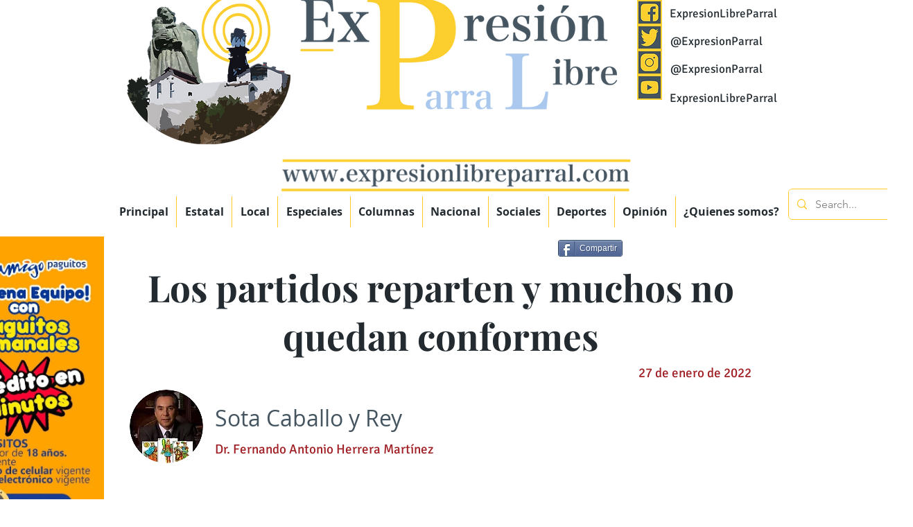

--- FILE ---
content_type: text/html; charset=UTF-8
request_url: https://www.expresionlibreparral.com/opinion/los-partidos-reparten-y-muchos-no-quedan-conformes
body_size: 168779
content:
<!DOCTYPE html>
<html lang="es">
<head>
  
  <!-- SEO Tags -->
  <title>Los partidos reparten y muchos no quedan conformes | Sota Caballo y Rey</title>
  <meta name="description" content="En todos los partidos la gente quiere cargos, puestos de poder, manejo de presupuesto, por que las ideologías y los principios que maneja cada partido son el pretexto o conducto para engañar a la ciudadanía. "/>
  <link rel="canonical" href="https://www.expresionlibreparral.com/opinion/los-partidos-reparten-y-muchos-no-quedan-conformes"/>
  <meta property="og:title" content="Los partidos reparten y muchos no quedan conformes | Sota Caballo y Rey"/>
  <meta property="og:description" content="En todos los partidos la gente quiere cargos, puestos de poder, manejo de presupuesto, por que las ideologías y los principios que maneja cada partido son el pretexto o conducto para engañar a la ciudadanía. "/>
  <meta property="og:image" content="https://static.wixstatic.com/media/e630f8_fdc80462ce75410bb34c07fbf9cef010~mv2.jpeg/v1/fill/w_800,h_800,al_c,q_85/Sota%20Caballo%20Rey.jpeg"/>
  <meta property="og:image:width" content="800"/>
  <meta property="og:image:height" content="800"/>
  <meta property="og:url" content="https://www.expresionlibreparral.com/opinion/los-partidos-reparten-y-muchos-no-quedan-conformes"/>
  <meta property="og:site_name" content="Expresion Libre "/>
  <meta property="og:type" content="website"/>
  <script type="application/ld+json">[{"@context":"https://schema.org/","@type":"ImageObject","height":800,"width":800,"url":"https://static.wixstatic.com/media/e630f8_fdc80462ce75410bb34c07fbf9cef010~mv2.jpeg/v1/fill/w_800,h_800,al_c,q_85/Sota%20Caballo%20Rey.jpeg"},{"@context":"https://schema.org/","@type":"ImageObject","height":1362,"width":1200,"url":"https://static.wixstatic.com/media/138c20_7e76dd4361744dce8098c31014653333~mv2.jpeg/v1/fill/w_1200,h_1362,al_c,q_85/WhatsApp%20Image%202026-01-22%20at%2008.21.28.jpeg"}]</script>
  <script type="application/ld+json">{}</script>
  <meta name="fb_admins_meta_tag" content="expresionlibre.parral"/>
  <meta name="google-site-verification" content="jICt9DI-cn-4Py2d5gfotq_MXotjdlSbJ0ln1wsMDls"/>
  <meta property="fb:admins" content="expresionlibre.parral"/>
  <meta name="twitter:card" content="summary_large_image"/>
  <meta name="twitter:title" content="Los partidos reparten y muchos no quedan conformes | Sota Caballo y Rey"/>
  <meta name="twitter:description" content="En todos los partidos la gente quiere cargos, puestos de poder, manejo de presupuesto, por que las ideologías y los principios que maneja cada partido son el pretexto o conducto para engañar a la ciudadanía. "/>
  <meta name="twitter:image" content="https://static.wixstatic.com/media/e630f8_fdc80462ce75410bb34c07fbf9cef010~mv2.jpeg/v1/fill/w_800,h_800,al_c,q_85/Sota%20Caballo%20Rey.jpeg"/>

  
  <meta charset='utf-8'>
  <meta name="viewport" content="width=device-width, initial-scale=1" id="wixDesktopViewport" />
  <meta http-equiv="X-UA-Compatible" content="IE=edge">
  <meta name="generator" content="Wix.com Website Builder"/>

  <link rel="icon" sizes="192x192" href="https://static.wixstatic.com/media/e630f8_2b978d11e06747c88091aa825c388d1f%7Emv2.png/v1/fill/w_192%2Ch_192%2Clg_1%2Cusm_0.66_1.00_0.01/e630f8_2b978d11e06747c88091aa825c388d1f%7Emv2.png" type="image/png"/>
  <link rel="shortcut icon" href="https://static.wixstatic.com/media/e630f8_2b978d11e06747c88091aa825c388d1f%7Emv2.png/v1/fill/w_192%2Ch_192%2Clg_1%2Cusm_0.66_1.00_0.01/e630f8_2b978d11e06747c88091aa825c388d1f%7Emv2.png" type="image/png"/>
  <link rel="apple-touch-icon" href="https://static.wixstatic.com/media/e630f8_2b978d11e06747c88091aa825c388d1f%7Emv2.png/v1/fill/w_180%2Ch_180%2Clg_1%2Cusm_0.66_1.00_0.01/e630f8_2b978d11e06747c88091aa825c388d1f%7Emv2.png" type="image/png"/>

  <!-- Safari Pinned Tab Icon -->
  <!-- <link rel="mask-icon" href="https://static.wixstatic.com/media/e630f8_2b978d11e06747c88091aa825c388d1f%7Emv2.png/v1/fill/w_192%2Ch_192%2Clg_1%2Cusm_0.66_1.00_0.01/e630f8_2b978d11e06747c88091aa825c388d1f%7Emv2.png"> -->

  <!-- Original trials -->
  


  <!-- Segmenter Polyfill -->
  <script>
    if (!window.Intl || !window.Intl.Segmenter) {
      (function() {
        var script = document.createElement('script');
        script.src = 'https://static.parastorage.com/unpkg/@formatjs/intl-segmenter@11.7.10/polyfill.iife.js';
        document.head.appendChild(script);
      })();
    }
  </script>

  <!-- Legacy Polyfills -->
  <script nomodule="" src="https://static.parastorage.com/unpkg/core-js-bundle@3.2.1/minified.js"></script>
  <script nomodule="" src="https://static.parastorage.com/unpkg/focus-within-polyfill@5.0.9/dist/focus-within-polyfill.js"></script>

  <!-- Performance API Polyfills -->
  <script>
  (function () {
    var noop = function noop() {};
    if ("performance" in window === false) {
      window.performance = {};
    }
    window.performance.mark = performance.mark || noop;
    window.performance.measure = performance.measure || noop;
    if ("now" in window.performance === false) {
      var nowOffset = Date.now();
      if (performance.timing && performance.timing.navigationStart) {
        nowOffset = performance.timing.navigationStart;
      }
      window.performance.now = function now() {
        return Date.now() - nowOffset;
      };
    }
  })();
  </script>

  <!-- Globals Definitions -->
  <script>
    (function () {
      var now = Date.now()
      window.initialTimestamps = {
        initialTimestamp: now,
        initialRequestTimestamp: Math.round(performance.timeOrigin ? performance.timeOrigin : now - performance.now())
      }

      window.thunderboltTag = "libs-releases-GA-local"
      window.thunderboltVersion = "1.16780.0"
    })();
  </script>

  <!-- Essential Viewer Model -->
  <script type="application/json" id="wix-essential-viewer-model">{"fleetConfig":{"fleetName":"thunderbolt-seo-renderer","type":"GA","code":0},"mode":{"qa":false,"enableTestApi":false,"debug":false,"ssrIndicator":false,"ssrOnly":false,"siteAssetsFallback":"enable","versionIndicator":false},"componentsLibrariesTopology":[{"artifactId":"editor-elements","namespace":"wixui","url":"https:\/\/static.parastorage.com\/services\/editor-elements\/1.14853.0"},{"artifactId":"editor-elements","namespace":"dsgnsys","url":"https:\/\/static.parastorage.com\/services\/editor-elements\/1.14853.0"}],"siteFeaturesConfigs":{"sessionManager":{"isRunningInDifferentSiteContext":false}},"language":{"userLanguage":"es"},"siteAssets":{"clientTopology":{"mediaRootUrl":"https:\/\/static.wixstatic.com","staticMediaUrl":"https:\/\/static.wixstatic.com\/media","moduleRepoUrl":"https:\/\/static.parastorage.com\/unpkg","fileRepoUrl":"https:\/\/static.parastorage.com\/services","viewerAppsUrl":"https:\/\/viewer-apps.parastorage.com","viewerAssetsUrl":"https:\/\/viewer-assets.parastorage.com","siteAssetsUrl":"https:\/\/siteassets.parastorage.com","pageJsonServerUrls":["https:\/\/pages.parastorage.com","https:\/\/staticorigin.wixstatic.com","https:\/\/www.expresionlibreparral.com","https:\/\/fallback.wix.com\/wix-html-editor-pages-webapp\/page"],"pathOfTBModulesInFileRepoForFallback":"wix-thunderbolt\/dist\/"}},"siteFeatures":["accessibility","appMonitoring","assetsLoader","businessLogger","captcha","clickHandlerRegistrar","commonConfig","componentsLoader","componentsRegistry","consentPolicy","cyclicTabbing","domSelectors","dynamicPages","environmentWixCodeSdk","environment","locationWixCodeSdk","mpaNavigation","navigationManager","navigationPhases","ooi","pages","panorama","renderer","reporter","routerFetch","router","scrollRestoration","seoWixCodeSdk","seo","sessionManager","siteMembersWixCodeSdk","siteMembers","siteScrollBlocker","siteWixCodeSdk","speculationRules","ssrCache","stores","structureApi","thunderboltInitializer","tpaCommons","translations","usedPlatformApis","warmupData","windowMessageRegistrar","windowWixCodeSdk","wixCustomElementComponent","wixEmbedsApi","componentsReact","platform"],"site":{"externalBaseUrl":"https:\/\/www.expresionlibreparral.com","isSEO":true},"media":{"staticMediaUrl":"https:\/\/static.wixstatic.com\/media","mediaRootUrl":"https:\/\/static.wixstatic.com\/","staticVideoUrl":"https:\/\/video.wixstatic.com\/"},"requestUrl":"https:\/\/www.expresionlibreparral.com\/opinion\/los-partidos-reparten-y-muchos-no-quedan-conformes","rollout":{"siteAssetsVersionsRollout":false,"isDACRollout":0,"isTBRollout":false},"commonConfig":{"brand":"wix","host":"VIEWER","bsi":"","consentPolicy":{},"consentPolicyHeader":{},"siteRevision":"51537","renderingFlow":"NONE","language":"es","locale":"es"},"interactionSampleRatio":0.01,"dynamicModelUrl":"https:\/\/www.expresionlibreparral.com\/_api\/v2\/dynamicmodel","accessTokensUrl":"https:\/\/www.expresionlibreparral.com\/_api\/v1\/access-tokens","isExcludedFromSecurityExperiments":false,"experiments":{"specs.thunderbolt.hardenFetchAndXHR":true,"specs.thunderbolt.securityExperiments":true}}</script>
  <script>window.viewerModel = JSON.parse(document.getElementById('wix-essential-viewer-model').textContent)</script>

  <script>
    window.commonConfig = viewerModel.commonConfig
  </script>

  
  <!-- BEGIN handleAccessTokens bundle -->

  <script data-url="https://static.parastorage.com/services/wix-thunderbolt/dist/handleAccessTokens.inline.4f2f9a53.bundle.min.js">(()=>{"use strict";function e(e){let{context:o,property:r,value:n,enumerable:i=!0}=e,c=e.get,l=e.set;if(!r||void 0===n&&!c&&!l)return new Error("property and value are required");let a=o||globalThis,s=a?.[r],u={};if(void 0!==n)u.value=n;else{if(c){let e=t(c);e&&(u.get=e)}if(l){let e=t(l);e&&(u.set=e)}}let p={...u,enumerable:i||!1,configurable:!1};void 0!==n&&(p.writable=!1);try{Object.defineProperty(a,r,p)}catch(e){return e instanceof TypeError?s:e}return s}function t(e,t){return"function"==typeof e?e:!0===e?.async&&"function"==typeof e.func?t?async function(t){return e.func(t)}:async function(){return e.func()}:"function"==typeof e?.func?e.func:void 0}try{e({property:"strictDefine",value:e})}catch{}try{e({property:"defineStrictObject",value:r})}catch{}try{e({property:"defineStrictMethod",value:n})}catch{}var o=["toString","toLocaleString","valueOf","constructor","prototype"];function r(t){let{context:n,property:c,propertiesToExclude:l=[],skipPrototype:a=!1,hardenPrototypePropertiesToExclude:s=[]}=t;if(!c)return new Error("property is required");let u=(n||globalThis)[c],p={},f=i(n,c);u&&("object"==typeof u||"function"==typeof u)&&Reflect.ownKeys(u).forEach(t=>{if(!l.includes(t)&&!o.includes(t)){let o=i(u,t);if(o&&(o.writable||o.configurable)){let{value:r,get:n,set:i,enumerable:c=!1}=o,l={};void 0!==r?l.value=r:n?l.get=n:i&&(l.set=i);try{let o=e({context:u,property:t,...l,enumerable:c});p[t]=o}catch(e){if(!(e instanceof TypeError))throw e;try{p[t]=o.value||o.get||o.set}catch{}}}}});let d={originalObject:u,originalProperties:p};if(!a&&void 0!==u?.prototype){let e=r({context:u,property:"prototype",propertiesToExclude:s,skipPrototype:!0});e instanceof Error||(d.originalPrototype=e?.originalObject,d.originalPrototypeProperties=e?.originalProperties)}return e({context:n,property:c,value:u,enumerable:f?.enumerable}),d}function n(t,o){let r=(o||globalThis)[t],n=i(o||globalThis,t);return r&&n&&(n.writable||n.configurable)?(Object.freeze(r),e({context:globalThis,property:t,value:r})):r}function i(e,t){if(e&&t)try{return Reflect.getOwnPropertyDescriptor(e,t)}catch{return}}function c(e){if("string"!=typeof e)return e;try{return decodeURIComponent(e).toLowerCase().trim()}catch{return e.toLowerCase().trim()}}function l(e,t){let o="";if("string"==typeof e)o=e.split("=")[0]?.trim()||"";else{if(!e||"string"!=typeof e.name)return!1;o=e.name}return t.has(c(o)||"")}function a(e,t){let o;return o="string"==typeof e?e.split(";").map(e=>e.trim()).filter(e=>e.length>0):e||[],o.filter(e=>!l(e,t))}var s=null;function u(){return null===s&&(s=typeof Document>"u"?void 0:Object.getOwnPropertyDescriptor(Document.prototype,"cookie")),s}function p(t,o){if(!globalThis?.cookieStore)return;let r=globalThis.cookieStore.get.bind(globalThis.cookieStore),n=globalThis.cookieStore.getAll.bind(globalThis.cookieStore),i=globalThis.cookieStore.set.bind(globalThis.cookieStore),c=globalThis.cookieStore.delete.bind(globalThis.cookieStore);return e({context:globalThis.CookieStore.prototype,property:"get",value:async function(e){return l(("string"==typeof e?e:e.name)||"",t)?null:r.call(this,e)},enumerable:!0}),e({context:globalThis.CookieStore.prototype,property:"getAll",value:async function(){return a(await n.apply(this,Array.from(arguments)),t)},enumerable:!0}),e({context:globalThis.CookieStore.prototype,property:"set",value:async function(){let e=Array.from(arguments);if(!l(1===e.length?e[0].name:e[0],t))return i.apply(this,e);o&&console.warn(o)},enumerable:!0}),e({context:globalThis.CookieStore.prototype,property:"delete",value:async function(){let e=Array.from(arguments);if(!l(1===e.length?e[0].name:e[0],t))return c.apply(this,e)},enumerable:!0}),e({context:globalThis.cookieStore,property:"prototype",value:globalThis.CookieStore.prototype,enumerable:!1}),e({context:globalThis,property:"cookieStore",value:globalThis.cookieStore,enumerable:!0}),{get:r,getAll:n,set:i,delete:c}}var f=["TextEncoder","TextDecoder","XMLHttpRequestEventTarget","EventTarget","URL","JSON","Reflect","Object","Array","Map","Set","WeakMap","WeakSet","Promise","Symbol","Error"],d=["addEventListener","removeEventListener","dispatchEvent","encodeURI","encodeURIComponent","decodeURI","decodeURIComponent"];const y=(e,t)=>{try{const o=t?t.get.call(document):document.cookie;return o.split(";").map(e=>e.trim()).filter(t=>t?.startsWith(e))[0]?.split("=")[1]}catch(e){return""}},g=(e="",t="",o="/")=>`${e}=; ${t?`domain=${t};`:""} max-age=0; path=${o}; expires=Thu, 01 Jan 1970 00:00:01 GMT`;function m(){(function(){if("undefined"!=typeof window){const e=performance.getEntriesByType("navigation")[0];return"back_forward"===(e?.type||"")}return!1})()&&function(){const{counter:e}=function(){const e=b("getItem");if(e){const[t,o]=e.split("-"),r=o?parseInt(o,10):0;if(r>=3){const e=t?Number(t):0;if(Date.now()-e>6e4)return{counter:0}}return{counter:r}}return{counter:0}}();e<3?(!function(e=1){b("setItem",`${Date.now()}-${e}`)}(e+1),window.location.reload()):console.error("ATS: Max reload attempts reached")}()}function b(e,t){try{return sessionStorage[e]("reload",t||"")}catch(e){console.error("ATS: Error calling sessionStorage:",e)}}const h="client-session-bind",v="sec-fetch-unsupported",{experiments:w}=window.viewerModel,T=[h,"client-binding",v,"svSession","smSession","server-session-bind","wixSession2","wixSession3"].map(e=>e.toLowerCase()),{cookie:S}=function(t,o){let r=new Set(t);return e({context:document,property:"cookie",set:{func:e=>function(e,t,o,r){let n=u(),i=c(t.split(";")[0]||"")||"";[...o].every(e=>!i.startsWith(e.toLowerCase()))&&n?.set?n.set.call(e,t):r&&console.warn(r)}(document,e,r,o)},get:{func:()=>function(e,t){let o=u();if(!o?.get)throw new Error("Cookie descriptor or getter not available");return a(o.get.call(e),t).join("; ")}(document,r)},enumerable:!0}),{cookieStore:p(r,o),cookie:u()}}(T),k="tbReady",x="security_overrideGlobals",{experiments:E,siteFeaturesConfigs:C,accessTokensUrl:P}=window.viewerModel,R=P,M={},O=(()=>{const e=y(h,S);if(w["specs.thunderbolt.browserCacheReload"]){y(v,S)||e?b("removeItem"):m()}return(()=>{const e=g(h),t=g(h,location.hostname);S.set.call(document,e),S.set.call(document,t)})(),e})();O&&(M["client-binding"]=O);const D=fetch;addEventListener(k,function e(t){const{logger:o}=t.detail;try{window.tb.init({fetch:D,fetchHeaders:M})}catch(e){const t=new Error("TB003");o.meter(`${x}_${t.message}`,{paramsOverrides:{errorType:x,eventString:t.message}}),window?.viewerModel?.mode.debug&&console.error(e)}finally{removeEventListener(k,e)}}),E["specs.thunderbolt.hardenFetchAndXHR"]||(window.fetchDynamicModel=()=>C.sessionManager.isRunningInDifferentSiteContext?Promise.resolve({}):fetch(R,{credentials:"same-origin",headers:M}).then(function(e){if(!e.ok)throw new Error(`[${e.status}]${e.statusText}`);return e.json()}),window.dynamicModelPromise=window.fetchDynamicModel())})();
//# sourceMappingURL=https://static.parastorage.com/services/wix-thunderbolt/dist/handleAccessTokens.inline.4f2f9a53.bundle.min.js.map</script>

<!-- END handleAccessTokens bundle -->

<!-- BEGIN overrideGlobals bundle -->

<script data-url="https://static.parastorage.com/services/wix-thunderbolt/dist/overrideGlobals.inline.ec13bfcf.bundle.min.js">(()=>{"use strict";function e(e){let{context:r,property:o,value:n,enumerable:i=!0}=e,c=e.get,a=e.set;if(!o||void 0===n&&!c&&!a)return new Error("property and value are required");let l=r||globalThis,u=l?.[o],s={};if(void 0!==n)s.value=n;else{if(c){let e=t(c);e&&(s.get=e)}if(a){let e=t(a);e&&(s.set=e)}}let p={...s,enumerable:i||!1,configurable:!1};void 0!==n&&(p.writable=!1);try{Object.defineProperty(l,o,p)}catch(e){return e instanceof TypeError?u:e}return u}function t(e,t){return"function"==typeof e?e:!0===e?.async&&"function"==typeof e.func?t?async function(t){return e.func(t)}:async function(){return e.func()}:"function"==typeof e?.func?e.func:void 0}try{e({property:"strictDefine",value:e})}catch{}try{e({property:"defineStrictObject",value:o})}catch{}try{e({property:"defineStrictMethod",value:n})}catch{}var r=["toString","toLocaleString","valueOf","constructor","prototype"];function o(t){let{context:n,property:c,propertiesToExclude:a=[],skipPrototype:l=!1,hardenPrototypePropertiesToExclude:u=[]}=t;if(!c)return new Error("property is required");let s=(n||globalThis)[c],p={},f=i(n,c);s&&("object"==typeof s||"function"==typeof s)&&Reflect.ownKeys(s).forEach(t=>{if(!a.includes(t)&&!r.includes(t)){let r=i(s,t);if(r&&(r.writable||r.configurable)){let{value:o,get:n,set:i,enumerable:c=!1}=r,a={};void 0!==o?a.value=o:n?a.get=n:i&&(a.set=i);try{let r=e({context:s,property:t,...a,enumerable:c});p[t]=r}catch(e){if(!(e instanceof TypeError))throw e;try{p[t]=r.value||r.get||r.set}catch{}}}}});let d={originalObject:s,originalProperties:p};if(!l&&void 0!==s?.prototype){let e=o({context:s,property:"prototype",propertiesToExclude:u,skipPrototype:!0});e instanceof Error||(d.originalPrototype=e?.originalObject,d.originalPrototypeProperties=e?.originalProperties)}return e({context:n,property:c,value:s,enumerable:f?.enumerable}),d}function n(t,r){let o=(r||globalThis)[t],n=i(r||globalThis,t);return o&&n&&(n.writable||n.configurable)?(Object.freeze(o),e({context:globalThis,property:t,value:o})):o}function i(e,t){if(e&&t)try{return Reflect.getOwnPropertyDescriptor(e,t)}catch{return}}function c(e){if("string"!=typeof e)return e;try{return decodeURIComponent(e).toLowerCase().trim()}catch{return e.toLowerCase().trim()}}function a(e,t){return e instanceof Headers?e.forEach((r,o)=>{l(o,t)||e.delete(o)}):Object.keys(e).forEach(r=>{l(r,t)||delete e[r]}),e}function l(e,t){return!t.has(c(e)||"")}function u(e,t){let r=!0,o=function(e){let t,r;if(globalThis.Request&&e instanceof Request)t=e.url;else{if("function"!=typeof e?.toString)throw new Error("Unsupported type for url");t=e.toString()}try{return new URL(t).pathname}catch{return r=t.replace(/#.+/gi,"").split("?").shift(),r.startsWith("/")?r:`/${r}`}}(e),n=c(o);return n&&t.some(e=>n.includes(e))&&(r=!1),r}function s(t,r,o){let n=fetch,i=XMLHttpRequest,c=new Set(r);function s(){let e=new i,r=e.open,n=e.setRequestHeader;return e.open=function(){let n=Array.from(arguments),i=n[1];if(n.length<2||u(i,t))return r.apply(e,n);throw new Error(o||`Request not allowed for path ${i}`)},e.setRequestHeader=function(t,r){l(decodeURIComponent(t),c)&&n.call(e,t,r)},e}return e({property:"fetch",value:function(){let e=function(e,t){return globalThis.Request&&e[0]instanceof Request&&e[0]?.headers?a(e[0].headers,t):e[1]?.headers&&a(e[1].headers,t),e}(arguments,c);return u(arguments[0],t)?n.apply(globalThis,Array.from(e)):new Promise((e,t)=>{t(new Error(o||`Request not allowed for path ${arguments[0]}`))})},enumerable:!0}),e({property:"XMLHttpRequest",value:s,enumerable:!0}),Object.keys(i).forEach(e=>{s[e]=i[e]}),{fetch:n,XMLHttpRequest:i}}var p=["TextEncoder","TextDecoder","XMLHttpRequestEventTarget","EventTarget","URL","JSON","Reflect","Object","Array","Map","Set","WeakMap","WeakSet","Promise","Symbol","Error"],f=["addEventListener","removeEventListener","dispatchEvent","encodeURI","encodeURIComponent","decodeURI","decodeURIComponent"];const d=function(){let t=globalThis.open,r=document.open;function o(e,r,o){let n="string"!=typeof e,i=t.call(window,e,r,o);return n||e&&function(e){return e.startsWith("//")&&/(?:[a-z0-9](?:[a-z0-9-]{0,61}[a-z0-9])?\.)+[a-z0-9][a-z0-9-]{0,61}[a-z0-9]/g.test(`${location.protocol}:${e}`)&&(e=`${location.protocol}${e}`),!e.startsWith("http")||new URL(e).hostname===location.hostname}(e)?{}:i}return e({property:"open",value:o,context:globalThis,enumerable:!0}),e({property:"open",value:function(e,t,n){return e?o(e,t,n):r.call(document,e||"",t||"",n||"")},context:document,enumerable:!0}),{open:t,documentOpen:r}},y=function(){let t=document.createElement,r=Element.prototype.setAttribute,o=Element.prototype.setAttributeNS;return e({property:"createElement",context:document,value:function(n,i){let a=t.call(document,n,i);if("iframe"===c(n)){e({property:"srcdoc",context:a,get:()=>"",set:()=>{console.warn("`srcdoc` is not allowed in iframe elements.")}});let t=function(e,t){"srcdoc"!==e.toLowerCase()?r.call(a,e,t):console.warn("`srcdoc` attribute is not allowed to be set.")},n=function(e,t,r){"srcdoc"!==t.toLowerCase()?o.call(a,e,t,r):console.warn("`srcdoc` attribute is not allowed to be set.")};a.setAttribute=t,a.setAttributeNS=n}return a},enumerable:!0}),{createElement:t,setAttribute:r,setAttributeNS:o}},m=["client-binding"],b=["/_api/v1/access-tokens","/_api/v2/dynamicmodel","/_api/one-app-session-web/v3/businesses"],h=function(){let t=setTimeout,r=setInterval;return o("setTimeout",0,globalThis),o("setInterval",0,globalThis),{setTimeout:t,setInterval:r};function o(t,r,o){let n=o||globalThis,i=n[t];if(!i||"function"!=typeof i)throw new Error(`Function ${t} not found or is not a function`);e({property:t,value:function(){let e=Array.from(arguments);if("string"!=typeof e[r])return i.apply(n,e);console.warn(`Calling ${t} with a String Argument at index ${r} is not allowed`)},context:o,enumerable:!0})}},v=function(){if(navigator&&"serviceWorker"in navigator){let t=navigator.serviceWorker.register;return e({context:navigator.serviceWorker,property:"register",value:function(){console.log("Service worker registration is not allowed")},enumerable:!0}),{register:t}}return{}};performance.mark("overrideGlobals started");const{isExcludedFromSecurityExperiments:g,experiments:w}=window.viewerModel,E=!g&&w["specs.thunderbolt.securityExperiments"];try{d(),E&&y(),w["specs.thunderbolt.hardenFetchAndXHR"]&&E&&s(b,m),v(),(e=>{let t=[],r=[];r=r.concat(["TextEncoder","TextDecoder"]),e&&(r=r.concat(["XMLHttpRequestEventTarget","EventTarget"])),r=r.concat(["URL","JSON"]),e&&(t=t.concat(["addEventListener","removeEventListener"])),t=t.concat(["encodeURI","encodeURIComponent","decodeURI","decodeURIComponent"]),r=r.concat(["String","Number"]),e&&r.push("Object"),r=r.concat(["Reflect"]),t.forEach(e=>{n(e),["addEventListener","removeEventListener"].includes(e)&&n(e,document)}),r.forEach(e=>{o({property:e})})})(E),E&&h()}catch(e){window?.viewerModel?.mode.debug&&console.error(e);const t=new Error("TB006");window.fedops?.reportError(t,"security_overrideGlobals"),window.Sentry?window.Sentry.captureException(t):globalThis.defineStrictProperty("sentryBuffer",[t],window,!1)}performance.mark("overrideGlobals ended")})();
//# sourceMappingURL=https://static.parastorage.com/services/wix-thunderbolt/dist/overrideGlobals.inline.ec13bfcf.bundle.min.js.map</script>

<!-- END overrideGlobals bundle -->


  
  <script>
    window.commonConfig = viewerModel.commonConfig

	
  </script>

  <!-- Initial CSS -->
  <style data-url="https://static.parastorage.com/services/wix-thunderbolt/dist/main.347af09f.min.css">@keyframes slide-horizontal-new{0%{transform:translateX(100%)}}@keyframes slide-horizontal-old{80%{opacity:1}to{opacity:0;transform:translateX(-100%)}}@keyframes slide-vertical-new{0%{transform:translateY(-100%)}}@keyframes slide-vertical-old{80%{opacity:1}to{opacity:0;transform:translateY(100%)}}@keyframes out-in-new{0%{opacity:0}}@keyframes out-in-old{to{opacity:0}}:root:active-view-transition{view-transition-name:none}::view-transition{pointer-events:none}:root:active-view-transition::view-transition-new(page-group),:root:active-view-transition::view-transition-old(page-group){animation-duration:.6s;cursor:wait;pointer-events:all}:root:active-view-transition-type(SlideHorizontal)::view-transition-old(page-group){animation:slide-horizontal-old .6s cubic-bezier(.83,0,.17,1) forwards;mix-blend-mode:normal}:root:active-view-transition-type(SlideHorizontal)::view-transition-new(page-group){animation:slide-horizontal-new .6s cubic-bezier(.83,0,.17,1) backwards;mix-blend-mode:normal}:root:active-view-transition-type(SlideVertical)::view-transition-old(page-group){animation:slide-vertical-old .6s cubic-bezier(.83,0,.17,1) forwards;mix-blend-mode:normal}:root:active-view-transition-type(SlideVertical)::view-transition-new(page-group){animation:slide-vertical-new .6s cubic-bezier(.83,0,.17,1) backwards;mix-blend-mode:normal}:root:active-view-transition-type(OutIn)::view-transition-old(page-group){animation:out-in-old .35s cubic-bezier(.22,1,.36,1) forwards}:root:active-view-transition-type(OutIn)::view-transition-new(page-group){animation:out-in-new .35s cubic-bezier(.64,0,.78,0) .35s backwards}@media(prefers-reduced-motion:reduce){::view-transition-group(*),::view-transition-new(*),::view-transition-old(*){animation:none!important}}body,html{background:transparent;border:0;margin:0;outline:0;padding:0;vertical-align:baseline}body{--scrollbar-width:0px;font-family:Arial,Helvetica,sans-serif;font-size:10px}body,html{height:100%}body{overflow-x:auto;overflow-y:scroll}body:not(.responsive) #site-root{min-width:var(--site-width);width:100%}body:not([data-js-loaded]) [data-hide-prejs]{visibility:hidden}interact-element{display:contents}#SITE_CONTAINER{position:relative}:root{--one-unit:1vw;--section-max-width:9999px;--spx-stopper-max:9999px;--spx-stopper-min:0px;--browser-zoom:1}@supports(-webkit-appearance:none) and (stroke-color:transparent){:root{--safari-sticky-fix:opacity;--experimental-safari-sticky-fix:translateZ(0)}}@supports(container-type:inline-size){:root{--one-unit:1cqw}}[id^=oldHoverBox-]{mix-blend-mode:plus-lighter;transition:opacity .5s ease,visibility .5s ease}[data-mesh-id$=inlineContent-gridContainer]:has(>[id^=oldHoverBox-]){isolation:isolate}</style>
<style data-url="https://static.parastorage.com/services/wix-thunderbolt/dist/main.renderer.9cb0985f.min.css">a,abbr,acronym,address,applet,b,big,blockquote,button,caption,center,cite,code,dd,del,dfn,div,dl,dt,em,fieldset,font,footer,form,h1,h2,h3,h4,h5,h6,header,i,iframe,img,ins,kbd,label,legend,li,nav,object,ol,p,pre,q,s,samp,section,small,span,strike,strong,sub,sup,table,tbody,td,tfoot,th,thead,title,tr,tt,u,ul,var{background:transparent;border:0;margin:0;outline:0;padding:0;vertical-align:baseline}input,select,textarea{box-sizing:border-box;font-family:Helvetica,Arial,sans-serif}ol,ul{list-style:none}blockquote,q{quotes:none}ins{text-decoration:none}del{text-decoration:line-through}table{border-collapse:collapse;border-spacing:0}a{cursor:pointer;text-decoration:none}.testStyles{overflow-y:hidden}.reset-button{-webkit-appearance:none;background:none;border:0;color:inherit;font:inherit;line-height:normal;outline:0;overflow:visible;padding:0;-webkit-user-select:none;-moz-user-select:none;-ms-user-select:none}:focus{outline:none}body.device-mobile-optimized:not(.disable-site-overflow){overflow-x:hidden;overflow-y:scroll}body.device-mobile-optimized:not(.responsive) #SITE_CONTAINER{margin-left:auto;margin-right:auto;overflow-x:visible;position:relative;width:320px}body.device-mobile-optimized:not(.responsive):not(.blockSiteScrolling) #SITE_CONTAINER{margin-top:0}body.device-mobile-optimized>*{max-width:100%!important}body.device-mobile-optimized #site-root{overflow-x:hidden;overflow-y:hidden}@supports(overflow:clip){body.device-mobile-optimized #site-root{overflow-x:clip;overflow-y:clip}}body.device-mobile-non-optimized #SITE_CONTAINER #site-root{overflow-x:clip;overflow-y:clip}body.device-mobile-non-optimized.fullScreenMode{background-color:#5f6360}body.device-mobile-non-optimized.fullScreenMode #MOBILE_ACTIONS_MENU,body.device-mobile-non-optimized.fullScreenMode #SITE_BACKGROUND,body.device-mobile-non-optimized.fullScreenMode #site-root,body.fullScreenMode #WIX_ADS{visibility:hidden}body.fullScreenMode{overflow-x:hidden!important;overflow-y:hidden!important}body.fullScreenMode.device-mobile-optimized #TINY_MENU{opacity:0;pointer-events:none}body.fullScreenMode-scrollable.device-mobile-optimized{overflow-x:hidden!important;overflow-y:auto!important}body.fullScreenMode-scrollable.device-mobile-optimized #masterPage,body.fullScreenMode-scrollable.device-mobile-optimized #site-root{overflow-x:hidden!important;overflow-y:hidden!important}body.fullScreenMode-scrollable.device-mobile-optimized #SITE_BACKGROUND,body.fullScreenMode-scrollable.device-mobile-optimized #masterPage{height:auto!important}body.fullScreenMode-scrollable.device-mobile-optimized #masterPage.mesh-layout{height:0!important}body.blockSiteScrolling,body.siteScrollingBlocked{position:fixed;width:100%}body.blockSiteScrolling #SITE_CONTAINER{margin-top:calc(var(--blocked-site-scroll-margin-top)*-1)}#site-root{margin:0 auto;min-height:100%;position:relative;top:var(--wix-ads-height)}#site-root img:not([src]){visibility:hidden}#site-root svg img:not([src]){visibility:visible}.auto-generated-link{color:inherit}#SCROLL_TO_BOTTOM,#SCROLL_TO_TOP{height:0}.has-click-trigger{cursor:pointer}.fullScreenOverlay{bottom:0;display:flex;justify-content:center;left:0;overflow-y:hidden;position:fixed;right:0;top:-60px;z-index:1005}.fullScreenOverlay>.fullScreenOverlayContent{bottom:0;left:0;margin:0 auto;overflow:hidden;position:absolute;right:0;top:60px;transform:translateZ(0)}[data-mesh-id$=centeredContent],[data-mesh-id$=form],[data-mesh-id$=inlineContent]{pointer-events:none;position:relative}[data-mesh-id$=-gridWrapper],[data-mesh-id$=-rotated-wrapper]{pointer-events:none}[data-mesh-id$=-gridContainer]>*,[data-mesh-id$=-rotated-wrapper]>*,[data-mesh-id$=inlineContent]>:not([data-mesh-id$=-gridContainer]){pointer-events:auto}.device-mobile-optimized #masterPage.mesh-layout #SOSP_CONTAINER_CUSTOM_ID{grid-area:2/1/3/2;-ms-grid-row:2;position:relative}#masterPage.mesh-layout{-ms-grid-rows:max-content max-content min-content max-content;-ms-grid-columns:100%;align-items:start;display:-ms-grid;display:grid;grid-template-columns:100%;grid-template-rows:max-content max-content min-content max-content;justify-content:stretch}#masterPage.mesh-layout #PAGES_CONTAINER,#masterPage.mesh-layout #SITE_FOOTER-placeholder,#masterPage.mesh-layout #SITE_FOOTER_WRAPPER,#masterPage.mesh-layout #SITE_HEADER-placeholder,#masterPage.mesh-layout #SITE_HEADER_WRAPPER,#masterPage.mesh-layout #SOSP_CONTAINER_CUSTOM_ID[data-state~=mobileView],#masterPage.mesh-layout #soapAfterPagesContainer,#masterPage.mesh-layout #soapBeforePagesContainer{-ms-grid-row-align:start;-ms-grid-column-align:start;-ms-grid-column:1}#masterPage.mesh-layout #SITE_HEADER-placeholder,#masterPage.mesh-layout #SITE_HEADER_WRAPPER{grid-area:1/1/2/2;-ms-grid-row:1}#masterPage.mesh-layout #PAGES_CONTAINER,#masterPage.mesh-layout #soapAfterPagesContainer,#masterPage.mesh-layout #soapBeforePagesContainer{grid-area:3/1/4/2;-ms-grid-row:3}#masterPage.mesh-layout #soapAfterPagesContainer,#masterPage.mesh-layout #soapBeforePagesContainer{width:100%}#masterPage.mesh-layout #PAGES_CONTAINER{align-self:stretch}#masterPage.mesh-layout main#PAGES_CONTAINER{display:block}#masterPage.mesh-layout #SITE_FOOTER-placeholder,#masterPage.mesh-layout #SITE_FOOTER_WRAPPER{grid-area:4/1/5/2;-ms-grid-row:4}#masterPage.mesh-layout #SITE_PAGES,#masterPage.mesh-layout [data-mesh-id=PAGES_CONTAINERcenteredContent],#masterPage.mesh-layout [data-mesh-id=PAGES_CONTAINERinlineContent]{height:100%}#masterPage.mesh-layout.desktop>*{width:100%}#masterPage.mesh-layout #PAGES_CONTAINER,#masterPage.mesh-layout #SITE_FOOTER,#masterPage.mesh-layout #SITE_FOOTER_WRAPPER,#masterPage.mesh-layout #SITE_HEADER,#masterPage.mesh-layout #SITE_HEADER_WRAPPER,#masterPage.mesh-layout #SITE_PAGES,#masterPage.mesh-layout #masterPageinlineContent{position:relative}#masterPage.mesh-layout #SITE_HEADER{grid-area:1/1/2/2}#masterPage.mesh-layout #SITE_FOOTER{grid-area:4/1/5/2}#masterPage.mesh-layout.overflow-x-clip #SITE_FOOTER,#masterPage.mesh-layout.overflow-x-clip #SITE_HEADER{overflow-x:clip}[data-z-counter]{z-index:0}[data-z-counter="0"]{z-index:auto}.wixSiteProperties{-webkit-font-smoothing:antialiased;-moz-osx-font-smoothing:grayscale}:root{--wst-button-color-fill-primary:rgb(var(--color_48));--wst-button-color-border-primary:rgb(var(--color_49));--wst-button-color-text-primary:rgb(var(--color_50));--wst-button-color-fill-primary-hover:rgb(var(--color_51));--wst-button-color-border-primary-hover:rgb(var(--color_52));--wst-button-color-text-primary-hover:rgb(var(--color_53));--wst-button-color-fill-primary-disabled:rgb(var(--color_54));--wst-button-color-border-primary-disabled:rgb(var(--color_55));--wst-button-color-text-primary-disabled:rgb(var(--color_56));--wst-button-color-fill-secondary:rgb(var(--color_57));--wst-button-color-border-secondary:rgb(var(--color_58));--wst-button-color-text-secondary:rgb(var(--color_59));--wst-button-color-fill-secondary-hover:rgb(var(--color_60));--wst-button-color-border-secondary-hover:rgb(var(--color_61));--wst-button-color-text-secondary-hover:rgb(var(--color_62));--wst-button-color-fill-secondary-disabled:rgb(var(--color_63));--wst-button-color-border-secondary-disabled:rgb(var(--color_64));--wst-button-color-text-secondary-disabled:rgb(var(--color_65));--wst-color-fill-base-1:rgb(var(--color_36));--wst-color-fill-base-2:rgb(var(--color_37));--wst-color-fill-base-shade-1:rgb(var(--color_38));--wst-color-fill-base-shade-2:rgb(var(--color_39));--wst-color-fill-base-shade-3:rgb(var(--color_40));--wst-color-fill-accent-1:rgb(var(--color_41));--wst-color-fill-accent-2:rgb(var(--color_42));--wst-color-fill-accent-3:rgb(var(--color_43));--wst-color-fill-accent-4:rgb(var(--color_44));--wst-color-fill-background-primary:rgb(var(--color_11));--wst-color-fill-background-secondary:rgb(var(--color_12));--wst-color-text-primary:rgb(var(--color_15));--wst-color-text-secondary:rgb(var(--color_14));--wst-color-action:rgb(var(--color_18));--wst-color-disabled:rgb(var(--color_39));--wst-color-title:rgb(var(--color_45));--wst-color-subtitle:rgb(var(--color_46));--wst-color-line:rgb(var(--color_47));--wst-font-style-h2:var(--font_2);--wst-font-style-h3:var(--font_3);--wst-font-style-h4:var(--font_4);--wst-font-style-h5:var(--font_5);--wst-font-style-h6:var(--font_6);--wst-font-style-body-large:var(--font_7);--wst-font-style-body-medium:var(--font_8);--wst-font-style-body-small:var(--font_9);--wst-font-style-body-x-small:var(--font_10);--wst-color-custom-1:rgb(var(--color_13));--wst-color-custom-2:rgb(var(--color_16));--wst-color-custom-3:rgb(var(--color_17));--wst-color-custom-4:rgb(var(--color_19));--wst-color-custom-5:rgb(var(--color_20));--wst-color-custom-6:rgb(var(--color_21));--wst-color-custom-7:rgb(var(--color_22));--wst-color-custom-8:rgb(var(--color_23));--wst-color-custom-9:rgb(var(--color_24));--wst-color-custom-10:rgb(var(--color_25));--wst-color-custom-11:rgb(var(--color_26));--wst-color-custom-12:rgb(var(--color_27));--wst-color-custom-13:rgb(var(--color_28));--wst-color-custom-14:rgb(var(--color_29));--wst-color-custom-15:rgb(var(--color_30));--wst-color-custom-16:rgb(var(--color_31));--wst-color-custom-17:rgb(var(--color_32));--wst-color-custom-18:rgb(var(--color_33));--wst-color-custom-19:rgb(var(--color_34));--wst-color-custom-20:rgb(var(--color_35))}.wix-presets-wrapper{display:contents}</style>

  <meta name="format-detection" content="telephone=no">
  <meta name="skype_toolbar" content="skype_toolbar_parser_compatible">
  
  

  

  

  <!-- head performance data start -->
  
  <!-- head performance data end -->
  

    


    
<style data-href="https://static.parastorage.com/services/editor-elements-library/dist/thunderbolt/rb_wixui.thunderbolt_bootstrap-classic.72e6a2a3.min.css">.PlZyDq{touch-action:manipulation}.uDW_Qe{align-items:center;box-sizing:border-box;display:flex;justify-content:var(--label-align);min-width:100%;text-align:initial;width:-moz-max-content;width:max-content}.uDW_Qe:before{max-width:var(--margin-start,0)}.uDW_Qe:after,.uDW_Qe:before{align-self:stretch;content:"";flex-grow:1}.uDW_Qe:after{max-width:var(--margin-end,0)}.FubTgk{height:100%}.FubTgk .uDW_Qe{border-radius:var(--corvid-border-radius,var(--rd,0));bottom:0;box-shadow:var(--shd,0 1px 4px rgba(0,0,0,.6));left:0;position:absolute;right:0;top:0;transition:var(--trans1,border-color .4s ease 0s,background-color .4s ease 0s)}.FubTgk .uDW_Qe:link,.FubTgk .uDW_Qe:visited{border-color:transparent}.FubTgk .l7_2fn{color:var(--corvid-color,rgb(var(--txt,var(--color_15,color_15))));font:var(--fnt,var(--font_5));margin:0;position:relative;transition:var(--trans2,color .4s ease 0s);white-space:nowrap}.FubTgk[aria-disabled=false] .uDW_Qe{background-color:var(--corvid-background-color,rgba(var(--bg,var(--color_17,color_17)),var(--alpha-bg,1)));border:solid var(--corvid-border-color,rgba(var(--brd,var(--color_15,color_15)),var(--alpha-brd,1))) var(--corvid-border-width,var(--brw,0));cursor:pointer!important}:host(.device-mobile-optimized) .FubTgk[aria-disabled=false]:active .uDW_Qe,body.device-mobile-optimized .FubTgk[aria-disabled=false]:active .uDW_Qe{background-color:var(--corvid-hover-background-color,rgba(var(--bgh,var(--color_18,color_18)),var(--alpha-bgh,1)));border-color:var(--corvid-hover-border-color,rgba(var(--brdh,var(--color_15,color_15)),var(--alpha-brdh,1)))}:host(.device-mobile-optimized) .FubTgk[aria-disabled=false]:active .l7_2fn,body.device-mobile-optimized .FubTgk[aria-disabled=false]:active .l7_2fn{color:var(--corvid-hover-color,rgb(var(--txth,var(--color_15,color_15))))}:host(:not(.device-mobile-optimized)) .FubTgk[aria-disabled=false]:hover .uDW_Qe,body:not(.device-mobile-optimized) .FubTgk[aria-disabled=false]:hover .uDW_Qe{background-color:var(--corvid-hover-background-color,rgba(var(--bgh,var(--color_18,color_18)),var(--alpha-bgh,1)));border-color:var(--corvid-hover-border-color,rgba(var(--brdh,var(--color_15,color_15)),var(--alpha-brdh,1)))}:host(:not(.device-mobile-optimized)) .FubTgk[aria-disabled=false]:hover .l7_2fn,body:not(.device-mobile-optimized) .FubTgk[aria-disabled=false]:hover .l7_2fn{color:var(--corvid-hover-color,rgb(var(--txth,var(--color_15,color_15))))}.FubTgk[aria-disabled=true] .uDW_Qe{background-color:var(--corvid-disabled-background-color,rgba(var(--bgd,204,204,204),var(--alpha-bgd,1)));border-color:var(--corvid-disabled-border-color,rgba(var(--brdd,204,204,204),var(--alpha-brdd,1)));border-style:solid;border-width:var(--corvid-border-width,var(--brw,0))}.FubTgk[aria-disabled=true] .l7_2fn{color:var(--corvid-disabled-color,rgb(var(--txtd,255,255,255)))}.uUxqWY{align-items:center;box-sizing:border-box;display:flex;justify-content:var(--label-align);min-width:100%;text-align:initial;width:-moz-max-content;width:max-content}.uUxqWY:before{max-width:var(--margin-start,0)}.uUxqWY:after,.uUxqWY:before{align-self:stretch;content:"";flex-grow:1}.uUxqWY:after{max-width:var(--margin-end,0)}.Vq4wYb[aria-disabled=false] .uUxqWY{cursor:pointer}:host(.device-mobile-optimized) .Vq4wYb[aria-disabled=false]:active .wJVzSK,body.device-mobile-optimized .Vq4wYb[aria-disabled=false]:active .wJVzSK{color:var(--corvid-hover-color,rgb(var(--txth,var(--color_15,color_15))));transition:var(--trans,color .4s ease 0s)}:host(:not(.device-mobile-optimized)) .Vq4wYb[aria-disabled=false]:hover .wJVzSK,body:not(.device-mobile-optimized) .Vq4wYb[aria-disabled=false]:hover .wJVzSK{color:var(--corvid-hover-color,rgb(var(--txth,var(--color_15,color_15))));transition:var(--trans,color .4s ease 0s)}.Vq4wYb .uUxqWY{bottom:0;left:0;position:absolute;right:0;top:0}.Vq4wYb .wJVzSK{color:var(--corvid-color,rgb(var(--txt,var(--color_15,color_15))));font:var(--fnt,var(--font_5));transition:var(--trans,color .4s ease 0s);white-space:nowrap}.Vq4wYb[aria-disabled=true] .wJVzSK{color:var(--corvid-disabled-color,rgb(var(--txtd,255,255,255)))}:host(:not(.device-mobile-optimized)) .CohWsy,body:not(.device-mobile-optimized) .CohWsy{display:flex}:host(:not(.device-mobile-optimized)) .V5AUxf,body:not(.device-mobile-optimized) .V5AUxf{-moz-column-gap:var(--margin);column-gap:var(--margin);direction:var(--direction);display:flex;margin:0 auto;position:relative;width:calc(100% - var(--padding)*2)}:host(:not(.device-mobile-optimized)) .V5AUxf>*,body:not(.device-mobile-optimized) .V5AUxf>*{direction:ltr;flex:var(--column-flex) 1 0%;left:0;margin-bottom:var(--padding);margin-top:var(--padding);min-width:0;position:relative;top:0}:host(.device-mobile-optimized) .V5AUxf,body.device-mobile-optimized .V5AUxf{display:block;padding-bottom:var(--padding-y);padding-left:var(--padding-x,0);padding-right:var(--padding-x,0);padding-top:var(--padding-y);position:relative}:host(.device-mobile-optimized) .V5AUxf>*,body.device-mobile-optimized .V5AUxf>*{margin-bottom:var(--margin);position:relative}:host(.device-mobile-optimized) .V5AUxf>:first-child,body.device-mobile-optimized .V5AUxf>:first-child{margin-top:var(--firstChildMarginTop,0)}:host(.device-mobile-optimized) .V5AUxf>:last-child,body.device-mobile-optimized .V5AUxf>:last-child{margin-bottom:var(--lastChildMarginBottom)}.LIhNy3{backface-visibility:hidden}.jhxvbR,.mtrorN{display:block;height:100%;width:100%}.jhxvbR img{max-width:var(--wix-img-max-width,100%)}.jhxvbR[data-animate-blur] img{filter:blur(9px);transition:filter .8s ease-in}.jhxvbR[data-animate-blur] img[data-load-done]{filter:none}.if7Vw2{height:100%;left:0;-webkit-mask-image:var(--mask-image,none);mask-image:var(--mask-image,none);-webkit-mask-position:var(--mask-position,0);mask-position:var(--mask-position,0);-webkit-mask-repeat:var(--mask-repeat,no-repeat);mask-repeat:var(--mask-repeat,no-repeat);-webkit-mask-size:var(--mask-size,100%);mask-size:var(--mask-size,100%);overflow:hidden;pointer-events:var(--fill-layer-background-media-pointer-events);position:absolute;top:0;width:100%}.if7Vw2.f0uTJH{clip:rect(0,auto,auto,0)}.if7Vw2 .i1tH8h{height:100%;position:absolute;top:0;width:100%}.if7Vw2 .DXi4PB{height:var(--fill-layer-image-height,100%);opacity:var(--fill-layer-image-opacity)}.if7Vw2 .DXi4PB img{height:100%;width:100%}@supports(-webkit-hyphens:none){.if7Vw2.f0uTJH{clip:auto;-webkit-clip-path:inset(0)}}.wG8dni{height:100%}.tcElKx{background-color:var(--bg-overlay-color);background-image:var(--bg-gradient);transition:var(--inherit-transition)}.ImALHf,.Ybjs9b{opacity:var(--fill-layer-video-opacity)}.UWmm3w{bottom:var(--media-padding-bottom);height:var(--media-padding-height);position:absolute;top:var(--media-padding-top);width:100%}.Yjj1af{transform:scale(var(--scale,1));transition:var(--transform-duration,transform 0s)}.ImALHf{height:100%;position:relative;width:100%}.KCM6zk{opacity:var(--fill-layer-video-opacity,var(--fill-layer-image-opacity,1))}.KCM6zk .DXi4PB,.KCM6zk .ImALHf,.KCM6zk .Ybjs9b{opacity:1}._uqPqy{clip-path:var(--fill-layer-clip)}._uqPqy,.eKyYhK{position:absolute;top:0}._uqPqy,.eKyYhK,.x0mqQS img{height:100%;width:100%}.pnCr6P{opacity:0}.blf7sp,.pnCr6P{position:absolute;top:0}.blf7sp{height:0;left:0;overflow:hidden;width:0}.rWP3Gv{left:0;pointer-events:var(--fill-layer-background-media-pointer-events);position:var(--fill-layer-background-media-position)}.Tr4n3d,.rWP3Gv,.wRqk6s{height:100%;top:0;width:100%}.wRqk6s{position:absolute}.Tr4n3d{background-color:var(--fill-layer-background-overlay-color);opacity:var(--fill-layer-background-overlay-blend-opacity-fallback,1);position:var(--fill-layer-background-overlay-position);transform:var(--fill-layer-background-overlay-transform)}@supports(mix-blend-mode:overlay){.Tr4n3d{mix-blend-mode:var(--fill-layer-background-overlay-blend-mode);opacity:var(--fill-layer-background-overlay-blend-opacity,1)}}.VXAmO2{--divider-pin-height__:min(1,calc(var(--divider-layers-pin-factor__) + 1));--divider-pin-layer-height__:var( --divider-layers-pin-factor__ );--divider-pin-border__:min(1,calc(var(--divider-layers-pin-factor__) / -1 + 1));height:calc(var(--divider-height__) + var(--divider-pin-height__)*var(--divider-layers-size__)*var(--divider-layers-y__))}.VXAmO2,.VXAmO2 .dy3w_9{left:0;position:absolute;width:100%}.VXAmO2 .dy3w_9{--divider-layer-i__:var(--divider-layer-i,0);background-position:left calc(50% + var(--divider-offset-x__) + var(--divider-layers-x__)*var(--divider-layer-i__)) bottom;background-repeat:repeat-x;border-bottom-style:solid;border-bottom-width:calc(var(--divider-pin-border__)*var(--divider-layer-i__)*var(--divider-layers-y__));height:calc(var(--divider-height__) + var(--divider-pin-layer-height__)*var(--divider-layer-i__)*var(--divider-layers-y__));opacity:calc(1 - var(--divider-layer-i__)/(var(--divider-layer-i__) + 1))}.UORcXs{--divider-height__:var(--divider-top-height,auto);--divider-offset-x__:var(--divider-top-offset-x,0px);--divider-layers-size__:var(--divider-top-layers-size,0);--divider-layers-y__:var(--divider-top-layers-y,0px);--divider-layers-x__:var(--divider-top-layers-x,0px);--divider-layers-pin-factor__:var(--divider-top-layers-pin-factor,0);border-top:var(--divider-top-padding,0) solid var(--divider-top-color,currentColor);opacity:var(--divider-top-opacity,1);top:0;transform:var(--divider-top-flip,scaleY(-1))}.UORcXs .dy3w_9{background-image:var(--divider-top-image,none);background-size:var(--divider-top-size,contain);border-color:var(--divider-top-color,currentColor);bottom:0;filter:var(--divider-top-filter,none)}.UORcXs .dy3w_9[data-divider-layer="1"]{display:var(--divider-top-layer-1-display,block)}.UORcXs .dy3w_9[data-divider-layer="2"]{display:var(--divider-top-layer-2-display,block)}.UORcXs .dy3w_9[data-divider-layer="3"]{display:var(--divider-top-layer-3-display,block)}.Io4VUz{--divider-height__:var(--divider-bottom-height,auto);--divider-offset-x__:var(--divider-bottom-offset-x,0px);--divider-layers-size__:var(--divider-bottom-layers-size,0);--divider-layers-y__:var(--divider-bottom-layers-y,0px);--divider-layers-x__:var(--divider-bottom-layers-x,0px);--divider-layers-pin-factor__:var(--divider-bottom-layers-pin-factor,0);border-bottom:var(--divider-bottom-padding,0) solid var(--divider-bottom-color,currentColor);bottom:0;opacity:var(--divider-bottom-opacity,1);transform:var(--divider-bottom-flip,none)}.Io4VUz .dy3w_9{background-image:var(--divider-bottom-image,none);background-size:var(--divider-bottom-size,contain);border-color:var(--divider-bottom-color,currentColor);bottom:0;filter:var(--divider-bottom-filter,none)}.Io4VUz .dy3w_9[data-divider-layer="1"]{display:var(--divider-bottom-layer-1-display,block)}.Io4VUz .dy3w_9[data-divider-layer="2"]{display:var(--divider-bottom-layer-2-display,block)}.Io4VUz .dy3w_9[data-divider-layer="3"]{display:var(--divider-bottom-layer-3-display,block)}.YzqVVZ{overflow:visible;position:relative}.mwF7X1{backface-visibility:hidden}.YGilLk{cursor:pointer}.Tj01hh{display:block}.MW5IWV,.Tj01hh{height:100%;width:100%}.MW5IWV{left:0;-webkit-mask-image:var(--mask-image,none);mask-image:var(--mask-image,none);-webkit-mask-position:var(--mask-position,0);mask-position:var(--mask-position,0);-webkit-mask-repeat:var(--mask-repeat,no-repeat);mask-repeat:var(--mask-repeat,no-repeat);-webkit-mask-size:var(--mask-size,100%);mask-size:var(--mask-size,100%);overflow:hidden;pointer-events:var(--fill-layer-background-media-pointer-events);position:absolute;top:0}.MW5IWV.N3eg0s{clip:rect(0,auto,auto,0)}.MW5IWV .Kv1aVt{height:100%;position:absolute;top:0;width:100%}.MW5IWV .dLPlxY{height:var(--fill-layer-image-height,100%);opacity:var(--fill-layer-image-opacity)}.MW5IWV .dLPlxY img{height:100%;width:100%}@supports(-webkit-hyphens:none){.MW5IWV.N3eg0s{clip:auto;-webkit-clip-path:inset(0)}}.VgO9Yg{height:100%}.LWbAav{background-color:var(--bg-overlay-color);background-image:var(--bg-gradient);transition:var(--inherit-transition)}.K_YxMd,.yK6aSC{opacity:var(--fill-layer-video-opacity)}.NGjcJN{bottom:var(--media-padding-bottom);height:var(--media-padding-height);position:absolute;top:var(--media-padding-top);width:100%}.mNGsUM{transform:scale(var(--scale,1));transition:var(--transform-duration,transform 0s)}.K_YxMd{height:100%;position:relative;width:100%}wix-media-canvas{display:block;height:100%}.I8xA4L{opacity:var(--fill-layer-video-opacity,var(--fill-layer-image-opacity,1))}.I8xA4L .K_YxMd,.I8xA4L .dLPlxY,.I8xA4L .yK6aSC{opacity:1}.bX9O_S{clip-path:var(--fill-layer-clip)}.Z_wCwr,.bX9O_S{position:absolute;top:0}.Jxk_UL img,.Z_wCwr,.bX9O_S{height:100%;width:100%}.K8MSra{opacity:0}.K8MSra,.YTb3b4{position:absolute;top:0}.YTb3b4{height:0;left:0;overflow:hidden;width:0}.SUz0WK{left:0;pointer-events:var(--fill-layer-background-media-pointer-events);position:var(--fill-layer-background-media-position)}.FNxOn5,.SUz0WK,.m4khSP{height:100%;top:0;width:100%}.FNxOn5{position:absolute}.m4khSP{background-color:var(--fill-layer-background-overlay-color);opacity:var(--fill-layer-background-overlay-blend-opacity-fallback,1);position:var(--fill-layer-background-overlay-position);transform:var(--fill-layer-background-overlay-transform)}@supports(mix-blend-mode:overlay){.m4khSP{mix-blend-mode:var(--fill-layer-background-overlay-blend-mode);opacity:var(--fill-layer-background-overlay-blend-opacity,1)}}._C0cVf{bottom:0;left:0;position:absolute;right:0;top:0;width:100%}.hFwGTD{transform:translateY(-100%);transition:.2s ease-in}.IQgXoP{transition:.2s}.Nr3Nid{opacity:0;transition:.2s ease-in}.Nr3Nid.l4oO6c{z-index:-1!important}.iQuoC4{opacity:1;transition:.2s}.CJF7A2{height:auto}.CJF7A2,.U4Bvut{position:relative;width:100%}:host(:not(.device-mobile-optimized)) .G5K6X8,body:not(.device-mobile-optimized) .G5K6X8{margin-left:calc((100% - var(--site-width))/2);width:var(--site-width)}.xU8fqS[data-focuscycled=active]{outline:1px solid transparent}.xU8fqS[data-focuscycled=active]:not(:focus-within){outline:2px solid transparent;transition:outline .01s ease}.xU8fqS ._4XcTfy{background-color:var(--screenwidth-corvid-background-color,rgba(var(--bg,var(--color_11,color_11)),var(--alpha-bg,1)));border-bottom:var(--brwb,0) solid var(--screenwidth-corvid-border-color,rgba(var(--brd,var(--color_15,color_15)),var(--alpha-brd,1)));border-top:var(--brwt,0) solid var(--screenwidth-corvid-border-color,rgba(var(--brd,var(--color_15,color_15)),var(--alpha-brd,1)));bottom:0;box-shadow:var(--shd,0 0 5px rgba(0,0,0,.7));left:0;position:absolute;right:0;top:0}.xU8fqS .gUbusX{background-color:rgba(var(--bgctr,var(--color_11,color_11)),var(--alpha-bgctr,1));border-radius:var(--rd,0);bottom:var(--brwb,0);top:var(--brwt,0)}.xU8fqS .G5K6X8,.xU8fqS .gUbusX{left:0;position:absolute;right:0}.xU8fqS .G5K6X8{bottom:0;top:0}:host(.device-mobile-optimized) .xU8fqS .G5K6X8,body.device-mobile-optimized .xU8fqS .G5K6X8{left:10px;right:10px}.SPY_vo{pointer-events:none}.BmZ5pC{min-height:calc(100vh - var(--wix-ads-height));min-width:var(--site-width);position:var(--bg-position);top:var(--wix-ads-height)}.BmZ5pC,.nTOEE9{height:100%;width:100%}.nTOEE9{overflow:hidden;position:relative}.nTOEE9.sqUyGm:hover{cursor:url([data-uri]),auto}.nTOEE9.C_JY0G:hover{cursor:url([data-uri]),auto}.RZQnmg{background-color:rgb(var(--color_11));border-radius:50%;bottom:12px;height:40px;opacity:0;pointer-events:none;position:absolute;right:12px;width:40px}.RZQnmg path{fill:rgb(var(--color_15))}.RZQnmg:focus{cursor:auto;opacity:1;pointer-events:auto}.rYiAuL{cursor:pointer}.gSXewE{height:0;left:0;overflow:hidden;top:0;width:0}.OJQ_3L,.gSXewE{position:absolute}.OJQ_3L{background-color:rgb(var(--color_11));border-radius:300px;bottom:0;cursor:pointer;height:40px;margin:16px 16px;opacity:0;pointer-events:none;right:0;width:40px}.OJQ_3L path{fill:rgb(var(--color_12))}.OJQ_3L:focus{cursor:auto;opacity:1;pointer-events:auto}.j7pOnl{box-sizing:border-box;height:100%;width:100%}.BI8PVQ{min-height:var(--image-min-height);min-width:var(--image-min-width)}.BI8PVQ img,img.BI8PVQ{filter:var(--filter-effect-svg-url);-webkit-mask-image:var(--mask-image,none);mask-image:var(--mask-image,none);-webkit-mask-position:var(--mask-position,0);mask-position:var(--mask-position,0);-webkit-mask-repeat:var(--mask-repeat,no-repeat);mask-repeat:var(--mask-repeat,no-repeat);-webkit-mask-size:var(--mask-size,100% 100%);mask-size:var(--mask-size,100% 100%);-o-object-position:var(--object-position);object-position:var(--object-position)}.MazNVa{left:var(--left,auto);position:var(--position-fixed,static);top:var(--top,auto);z-index:var(--z-index,auto)}.MazNVa .BI8PVQ img{box-shadow:0 0 0 #000;position:static;-webkit-user-select:none;-moz-user-select:none;-ms-user-select:none;user-select:none}.MazNVa .j7pOnl{display:block;overflow:hidden}.MazNVa .BI8PVQ{overflow:hidden}.c7cMWz{bottom:0;left:0;position:absolute;right:0;top:0}.FVGvCX{height:auto;position:relative;width:100%}body:not(.responsive) .zK7MhX{align-self:start;grid-area:1/1/1/1;height:100%;justify-self:stretch;left:0;position:relative}:host(:not(.device-mobile-optimized)) .c7cMWz,body:not(.device-mobile-optimized) .c7cMWz{margin-left:calc((100% - var(--site-width))/2);width:var(--site-width)}.fEm0Bo .c7cMWz{background-color:rgba(var(--bg,var(--color_11,color_11)),var(--alpha-bg,1));overflow:hidden}:host(.device-mobile-optimized) .c7cMWz,body.device-mobile-optimized .c7cMWz{left:10px;right:10px}.PFkO7r{bottom:0;left:0;position:absolute;right:0;top:0}.HT5ybB{height:auto;position:relative;width:100%}body:not(.responsive) .dBAkHi{align-self:start;grid-area:1/1/1/1;height:100%;justify-self:stretch;left:0;position:relative}:host(:not(.device-mobile-optimized)) .PFkO7r,body:not(.device-mobile-optimized) .PFkO7r{margin-left:calc((100% - var(--site-width))/2);width:var(--site-width)}:host(.device-mobile-optimized) .PFkO7r,body.device-mobile-optimized .PFkO7r{left:10px;right:10px}</style>
<style data-href="https://static.parastorage.com/services/editor-elements-library/dist/thunderbolt/rb_wixui.thunderbolt_bootstrap.a1b00b19.min.css">.cwL6XW{cursor:pointer}.sNF2R0{opacity:0}.hLoBV3{transition:opacity var(--transition-duration) cubic-bezier(.37,0,.63,1)}.Rdf41z,.hLoBV3{opacity:1}.ftlZWo{transition:opacity var(--transition-duration) cubic-bezier(.37,0,.63,1)}.ATGlOr,.ftlZWo{opacity:0}.KQSXD0{transition:opacity var(--transition-duration) cubic-bezier(.64,0,.78,0)}.KQSXD0,.pagQKE{opacity:1}._6zG5H{opacity:0;transition:opacity var(--transition-duration) cubic-bezier(.22,1,.36,1)}.BB49uC{transform:translateX(100%)}.j9xE1V{transition:transform var(--transition-duration) cubic-bezier(.87,0,.13,1)}.ICs7Rs,.j9xE1V{transform:translateX(0)}.DxijZJ{transition:transform var(--transition-duration) cubic-bezier(.87,0,.13,1)}.B5kjYq,.DxijZJ{transform:translateX(-100%)}.cJijIV{transition:transform var(--transition-duration) cubic-bezier(.87,0,.13,1)}.cJijIV,.hOxaWM{transform:translateX(0)}.T9p3fN{transform:translateX(100%);transition:transform var(--transition-duration) cubic-bezier(.87,0,.13,1)}.qDxYJm{transform:translateY(100%)}.aA9V0P{transition:transform var(--transition-duration) cubic-bezier(.87,0,.13,1)}.YPXPAS,.aA9V0P{transform:translateY(0)}.Xf2zsA{transition:transform var(--transition-duration) cubic-bezier(.87,0,.13,1)}.Xf2zsA,.y7Kt7s{transform:translateY(-100%)}.EeUgMu{transition:transform var(--transition-duration) cubic-bezier(.87,0,.13,1)}.EeUgMu,.fdHrtm{transform:translateY(0)}.WIFaG4{transform:translateY(100%);transition:transform var(--transition-duration) cubic-bezier(.87,0,.13,1)}body:not(.responsive) .JsJXaX{overflow-x:clip}:root:active-view-transition .JsJXaX{view-transition-name:page-group}.AnQkDU{display:grid;grid-template-columns:1fr;grid-template-rows:1fr;height:100%}.AnQkDU>div{align-self:stretch!important;grid-area:1/1/2/2;justify-self:stretch!important}.StylableButton2545352419__root{-archetype:box;border:none;box-sizing:border-box;cursor:pointer;display:block;height:100%;min-height:10px;min-width:10px;padding:0;touch-action:manipulation;width:100%}.StylableButton2545352419__root[disabled]{pointer-events:none}.StylableButton2545352419__root:not(:hover):not([disabled]).StylableButton2545352419--hasBackgroundColor{background-color:var(--corvid-background-color)!important}.StylableButton2545352419__root:hover:not([disabled]).StylableButton2545352419--hasHoverBackgroundColor{background-color:var(--corvid-hover-background-color)!important}.StylableButton2545352419__root:not(:hover)[disabled].StylableButton2545352419--hasDisabledBackgroundColor{background-color:var(--corvid-disabled-background-color)!important}.StylableButton2545352419__root:not(:hover):not([disabled]).StylableButton2545352419--hasBorderColor{border-color:var(--corvid-border-color)!important}.StylableButton2545352419__root:hover:not([disabled]).StylableButton2545352419--hasHoverBorderColor{border-color:var(--corvid-hover-border-color)!important}.StylableButton2545352419__root:not(:hover)[disabled].StylableButton2545352419--hasDisabledBorderColor{border-color:var(--corvid-disabled-border-color)!important}.StylableButton2545352419__root.StylableButton2545352419--hasBorderRadius{border-radius:var(--corvid-border-radius)!important}.StylableButton2545352419__root.StylableButton2545352419--hasBorderWidth{border-width:var(--corvid-border-width)!important}.StylableButton2545352419__root:not(:hover):not([disabled]).StylableButton2545352419--hasColor,.StylableButton2545352419__root:not(:hover):not([disabled]).StylableButton2545352419--hasColor .StylableButton2545352419__label{color:var(--corvid-color)!important}.StylableButton2545352419__root:hover:not([disabled]).StylableButton2545352419--hasHoverColor,.StylableButton2545352419__root:hover:not([disabled]).StylableButton2545352419--hasHoverColor .StylableButton2545352419__label{color:var(--corvid-hover-color)!important}.StylableButton2545352419__root:not(:hover)[disabled].StylableButton2545352419--hasDisabledColor,.StylableButton2545352419__root:not(:hover)[disabled].StylableButton2545352419--hasDisabledColor .StylableButton2545352419__label{color:var(--corvid-disabled-color)!important}.StylableButton2545352419__link{-archetype:box;box-sizing:border-box;color:#000;text-decoration:none}.StylableButton2545352419__container{align-items:center;display:flex;flex-basis:auto;flex-direction:row;flex-grow:1;height:100%;justify-content:center;overflow:hidden;transition:all .2s ease,visibility 0s;width:100%}.StylableButton2545352419__label{-archetype:text;-controller-part-type:LayoutChildDisplayDropdown,LayoutFlexChildSpacing(first);max-width:100%;min-width:1.8em;overflow:hidden;text-align:center;text-overflow:ellipsis;transition:inherit;white-space:nowrap}.StylableButton2545352419__root.StylableButton2545352419--isMaxContent .StylableButton2545352419__label{text-overflow:unset}.StylableButton2545352419__root.StylableButton2545352419--isWrapText .StylableButton2545352419__label{min-width:10px;overflow-wrap:break-word;white-space:break-spaces;word-break:break-word}.StylableButton2545352419__icon{-archetype:icon;-controller-part-type:LayoutChildDisplayDropdown,LayoutFlexChildSpacing(last);flex-shrink:0;height:50px;min-width:1px;transition:inherit}.StylableButton2545352419__icon.StylableButton2545352419--override{display:block!important}.StylableButton2545352419__icon svg,.StylableButton2545352419__icon>span{display:flex;height:inherit;width:inherit}.StylableButton2545352419__root:not(:hover):not([disalbed]).StylableButton2545352419--hasIconColor .StylableButton2545352419__icon svg{fill:var(--corvid-icon-color)!important;stroke:var(--corvid-icon-color)!important}.StylableButton2545352419__root:hover:not([disabled]).StylableButton2545352419--hasHoverIconColor .StylableButton2545352419__icon svg{fill:var(--corvid-hover-icon-color)!important;stroke:var(--corvid-hover-icon-color)!important}.StylableButton2545352419__root:not(:hover)[disabled].StylableButton2545352419--hasDisabledIconColor .StylableButton2545352419__icon svg{fill:var(--corvid-disabled-icon-color)!important;stroke:var(--corvid-disabled-icon-color)!important}.aeyn4z{bottom:0;left:0;position:absolute;right:0;top:0}.qQrFOK{cursor:pointer}.VDJedC{-webkit-tap-highlight-color:rgba(0,0,0,0);fill:var(--corvid-fill-color,var(--fill));fill-opacity:var(--fill-opacity);stroke:var(--corvid-stroke-color,var(--stroke));stroke-opacity:var(--stroke-opacity);stroke-width:var(--stroke-width);filter:var(--drop-shadow,none);opacity:var(--opacity);transform:var(--flip)}.VDJedC,.VDJedC svg{bottom:0;left:0;position:absolute;right:0;top:0}.VDJedC svg{height:var(--svg-calculated-height,100%);margin:auto;padding:var(--svg-calculated-padding,0);width:var(--svg-calculated-width,100%)}.VDJedC svg:not([data-type=ugc]){overflow:visible}.l4CAhn *{vector-effect:non-scaling-stroke}.Z_l5lU{-webkit-text-size-adjust:100%;-moz-text-size-adjust:100%;text-size-adjust:100%}ol.font_100,ul.font_100{color:#080808;font-family:"Arial, Helvetica, sans-serif",serif;font-size:10px;font-style:normal;font-variant:normal;font-weight:400;letter-spacing:normal;line-height:normal;margin:0;text-decoration:none}ol.font_100 li,ul.font_100 li{margin-bottom:12px}ol.wix-list-text-align,ul.wix-list-text-align{list-style-position:inside}ol.wix-list-text-align h1,ol.wix-list-text-align h2,ol.wix-list-text-align h3,ol.wix-list-text-align h4,ol.wix-list-text-align h5,ol.wix-list-text-align h6,ol.wix-list-text-align p,ul.wix-list-text-align h1,ul.wix-list-text-align h2,ul.wix-list-text-align h3,ul.wix-list-text-align h4,ul.wix-list-text-align h5,ul.wix-list-text-align h6,ul.wix-list-text-align p{display:inline}.HQSswv{cursor:pointer}.yi6otz{clip:rect(0 0 0 0);border:0;height:1px;margin:-1px;overflow:hidden;padding:0;position:absolute;width:1px}.zQ9jDz [data-attr-richtext-marker=true]{display:block}.zQ9jDz [data-attr-richtext-marker=true] table{border-collapse:collapse;margin:15px 0;width:100%}.zQ9jDz [data-attr-richtext-marker=true] table td{padding:12px;position:relative}.zQ9jDz [data-attr-richtext-marker=true] table td:after{border-bottom:1px solid currentColor;border-left:1px solid currentColor;bottom:0;content:"";left:0;opacity:.2;position:absolute;right:0;top:0}.zQ9jDz [data-attr-richtext-marker=true] table tr td:last-child:after{border-right:1px solid currentColor}.zQ9jDz [data-attr-richtext-marker=true] table tr:first-child td:after{border-top:1px solid currentColor}@supports(-webkit-appearance:none) and (stroke-color:transparent){.qvSjx3>*>:first-child{vertical-align:top}}@supports(-webkit-touch-callout:none){.qvSjx3>*>:first-child{vertical-align:top}}.LkZBpT :is(p,h1,h2,h3,h4,h5,h6,ul,ol,span[data-attr-richtext-marker],blockquote,div) [class$=rich-text__text],.LkZBpT :is(p,h1,h2,h3,h4,h5,h6,ul,ol,span[data-attr-richtext-marker],blockquote,div)[class$=rich-text__text]{color:var(--corvid-color,currentColor)}.LkZBpT :is(p,h1,h2,h3,h4,h5,h6,ul,ol,span[data-attr-richtext-marker],blockquote,div) span[style*=color]{color:var(--corvid-color,currentColor)!important}.Kbom4H{direction:var(--text-direction);min-height:var(--min-height);min-width:var(--min-width)}.Kbom4H .upNqi2{word-wrap:break-word;height:100%;overflow-wrap:break-word;position:relative;width:100%}.Kbom4H .upNqi2 ul{list-style:disc inside}.Kbom4H .upNqi2 li{margin-bottom:12px}.MMl86N blockquote,.MMl86N div,.MMl86N h1,.MMl86N h2,.MMl86N h3,.MMl86N h4,.MMl86N h5,.MMl86N h6,.MMl86N p{letter-spacing:normal;line-height:normal}.gYHZuN{min-height:var(--min-height);min-width:var(--min-width)}.gYHZuN .upNqi2{word-wrap:break-word;height:100%;overflow-wrap:break-word;position:relative;width:100%}.gYHZuN .upNqi2 ol,.gYHZuN .upNqi2 ul{letter-spacing:normal;line-height:normal;margin-inline-start:.5em;padding-inline-start:1.3em}.gYHZuN .upNqi2 ul{list-style-type:disc}.gYHZuN .upNqi2 ol{list-style-type:decimal}.gYHZuN .upNqi2 ol ul,.gYHZuN .upNqi2 ul ul{line-height:normal;list-style-type:circle}.gYHZuN .upNqi2 ol ol ul,.gYHZuN .upNqi2 ol ul ul,.gYHZuN .upNqi2 ul ol ul,.gYHZuN .upNqi2 ul ul ul{line-height:normal;list-style-type:square}.gYHZuN .upNqi2 li{font-style:inherit;font-weight:inherit;letter-spacing:normal;line-height:inherit}.gYHZuN .upNqi2 h1,.gYHZuN .upNqi2 h2,.gYHZuN .upNqi2 h3,.gYHZuN .upNqi2 h4,.gYHZuN .upNqi2 h5,.gYHZuN .upNqi2 h6,.gYHZuN .upNqi2 p{letter-spacing:normal;line-height:normal;margin-block:0;margin:0}.gYHZuN .upNqi2 a{color:inherit}.MMl86N,.ku3DBC{word-wrap:break-word;direction:var(--text-direction);min-height:var(--min-height);min-width:var(--min-width);mix-blend-mode:var(--blendMode,normal);overflow-wrap:break-word;pointer-events:none;text-align:start;text-shadow:var(--textOutline,0 0 transparent),var(--textShadow,0 0 transparent);text-transform:var(--textTransform,"none")}.MMl86N>*,.ku3DBC>*{pointer-events:auto}.MMl86N li,.ku3DBC li{font-style:inherit;font-weight:inherit;letter-spacing:normal;line-height:inherit}.MMl86N ol,.MMl86N ul,.ku3DBC ol,.ku3DBC ul{letter-spacing:normal;line-height:normal;margin-inline-end:0;margin-inline-start:.5em}.MMl86N:not(.Vq6kJx) ol,.MMl86N:not(.Vq6kJx) ul,.ku3DBC:not(.Vq6kJx) ol,.ku3DBC:not(.Vq6kJx) ul{padding-inline-end:0;padding-inline-start:1.3em}.MMl86N ul,.ku3DBC ul{list-style-type:disc}.MMl86N ol,.ku3DBC ol{list-style-type:decimal}.MMl86N ol ul,.MMl86N ul ul,.ku3DBC ol ul,.ku3DBC ul ul{list-style-type:circle}.MMl86N ol ol ul,.MMl86N ol ul ul,.MMl86N ul ol ul,.MMl86N ul ul ul,.ku3DBC ol ol ul,.ku3DBC ol ul ul,.ku3DBC ul ol ul,.ku3DBC ul ul ul{list-style-type:square}.MMl86N blockquote,.MMl86N div,.MMl86N h1,.MMl86N h2,.MMl86N h3,.MMl86N h4,.MMl86N h5,.MMl86N h6,.MMl86N p,.ku3DBC blockquote,.ku3DBC div,.ku3DBC h1,.ku3DBC h2,.ku3DBC h3,.ku3DBC h4,.ku3DBC h5,.ku3DBC h6,.ku3DBC p{margin-block:0;margin:0}.MMl86N a,.ku3DBC a{color:inherit}.Vq6kJx li{margin-inline-end:0;margin-inline-start:1.3em}.Vd6aQZ{overflow:hidden;padding:0;pointer-events:none;white-space:nowrap}.mHZSwn{display:none}.lvxhkV{bottom:0;left:0;position:absolute;right:0;top:0;width:100%}.QJjwEo{transform:translateY(-100%);transition:.2s ease-in}.kdBXfh{transition:.2s}.MP52zt{opacity:0;transition:.2s ease-in}.MP52zt.Bhu9m5{z-index:-1!important}.LVP8Wf{opacity:1;transition:.2s}.VrZrC0{height:auto}.VrZrC0,.cKxVkc{position:relative;width:100%}:host(:not(.device-mobile-optimized)) .vlM3HR,body:not(.device-mobile-optimized) .vlM3HR{margin-left:calc((100% - var(--site-width))/2);width:var(--site-width)}.AT7o0U[data-focuscycled=active]{outline:1px solid transparent}.AT7o0U[data-focuscycled=active]:not(:focus-within){outline:2px solid transparent;transition:outline .01s ease}.AT7o0U .vlM3HR{bottom:0;left:0;position:absolute;right:0;top:0}.Tj01hh,.jhxvbR{display:block;height:100%;width:100%}.jhxvbR img{max-width:var(--wix-img-max-width,100%)}.jhxvbR[data-animate-blur] img{filter:blur(9px);transition:filter .8s ease-in}.jhxvbR[data-animate-blur] img[data-load-done]{filter:none}.WzbAF8{direction:var(--direction)}.WzbAF8 .mpGTIt .O6KwRn{display:var(--item-display);height:var(--item-size);margin-block:var(--item-margin-block);margin-inline:var(--item-margin-inline);width:var(--item-size)}.WzbAF8 .mpGTIt .O6KwRn:last-child{margin-block:0;margin-inline:0}.WzbAF8 .mpGTIt .O6KwRn .oRtuWN{display:block}.WzbAF8 .mpGTIt .O6KwRn .oRtuWN .YaS0jR{height:var(--item-size);width:var(--item-size)}.WzbAF8 .mpGTIt{height:100%;position:absolute;white-space:nowrap;width:100%}:host(.device-mobile-optimized) .WzbAF8 .mpGTIt,body.device-mobile-optimized .WzbAF8 .mpGTIt{white-space:normal}.big2ZD{display:grid;grid-template-columns:1fr;grid-template-rows:1fr;height:calc(100% - var(--wix-ads-height));left:0;margin-top:var(--wix-ads-height);position:fixed;top:0;width:100%}.SHHiV9,.big2ZD{pointer-events:none;z-index:var(--pinned-layer-in-container,var(--above-all-in-container))}</style>
<style data-href="https://static.parastorage.com/services/editor-elements-library/dist/thunderbolt/rb_wixui.thunderbolt[HtmlComponent].f31a82cb.min.css">@supports(-webkit-touch-callout:none){.RjABt4{-webkit-overflow-scrolling:touch;overflow:scroll}}.ApaTM4{height:100%;width:100%}.Z8YsjS{position:absolute}</style>
<style data-href="https://static.parastorage.com/services/editor-elements-library/dist/thunderbolt/rb_wixui.thunderbolt[DropDownMenu_TextSeparatorsMenuButtonSkin].8efdb0b0.min.css">._pfxlW{clip-path:inset(50%);height:24px;position:absolute;width:24px}._pfxlW:active,._pfxlW:focus{clip-path:unset;right:0;top:50%;transform:translateY(-50%)}._pfxlW.RG3k61{transform:translateY(-50%) rotate(180deg)}.EFUBGn,.rhHoTC{box-sizing:border-box;height:100%;overflow:visible;position:relative;width:auto}.EFUBGn[data-state~=header] a,.EFUBGn[data-state~=header] div,[data-state~=header].rhHoTC a,[data-state~=header].rhHoTC div{cursor:default!important}.EFUBGn .wIGMae,.rhHoTC .wIGMae{display:inline-block;height:100%;width:100%}.rhHoTC{--display:inline-block;border-left:1px solid rgba(var(--sep,var(--color_15,color_15)),var(--alpha-sep,1));cursor:pointer;display:var(--display);font:var(--fnt,var(--font_1))}.rhHoTC .aWTgIN{color:rgb(var(--txt,var(--color_15,color_15)));display:inline-block;padding:0 10px;transition:var(--trans,color .4s ease 0s)}.rhHoTC .Zw7XIs{padding:0 var(--pad,5px)}.rhHoTC:first-child[data-direction=ltr],.rhHoTC:last-child[data-direction=rtl],.rhHoTC[data-listposition=lonely]{border:0}.rhHoTC[data-state~=link]:hover .aWTgIN,.rhHoTC[data-state~=over] .aWTgIN{color:rgb(var(--txth,var(--color_14,color_14)));transition:var(--trans,color .4s ease 0s)}.rhHoTC[data-state~=selected] .aWTgIN{color:rgb(var(--txts,var(--color_14,color_14)));transition:var(--trans,color .4s ease 0s)}.rhHoTC[data-state~=drop]{border:0;border-top:1px solid rgba(var(--sep,var(--color_15,color_15)),var(--alpha-sep,1));display:block;width:100%}.rhHoTC[data-state~=drop] .aWTgIN{display:inline-block;padding:0 .5em}.rhHoTC[data-state~=drop] .Zw7XIs{padding:0}.rhHoTC[data-listposition=dropLonely],.rhHoTC[data-listposition=top]{border:0}.GUSTu5{overflow-x:hidden}.GUSTu5 .ONlyPu{display:flex;flex-direction:column;height:100%;width:100%}.GUSTu5 .ONlyPu .BStpMp{flex:1}.GUSTu5 .ONlyPu .qDaKPQ{height:calc(100% - (var(--menuTotalBordersY, 0px)));overflow:visible;white-space:nowrap;width:calc(100% - (var(--menuTotalBordersX, 0px)))}.GUSTu5 .ONlyPu .qDaKPQ .JAo9_G,.GUSTu5 .ONlyPu .qDaKPQ .XFe7yJ{direction:var(--menu-direction);display:inline-block;text-align:var(--menu-align,var(--align))}.GUSTu5 .ONlyPu .qDaKPQ .iFrTrN{display:block;width:100%}.GUSTu5 .A4aeYo{direction:var(--submenus-direction);display:block;opacity:1;text-align:var(--submenus-align,var(--align));z-index:99999}.GUSTu5 .A4aeYo .ByVsPT{display:inherit;overflow:visible;visibility:inherit;white-space:nowrap;width:auto}.GUSTu5 .A4aeYo.PxlFWD{transition:visibility;transition-delay:.2s;visibility:visible}.GUSTu5 .A4aeYo .XFe7yJ{display:inline-block}.GUSTu5 .Iw9hvp{display:none}.nYRjqR>nav{bottom:0;left:0;right:0;top:0}.nYRjqR .A4aeYo,.nYRjqR .qDaKPQ,.nYRjqR>nav{position:absolute}.nYRjqR .A4aeYo{margin-top:7px;visibility:hidden}.nYRjqR [data-dropmode=dropUp] .A4aeYo{margin-bottom:7px;margin-top:0}.nYRjqR .ByVsPT{background-color:rgba(var(--bgDrop,var(--color_11,color_11)),var(--alpha-bgDrop,1));border-radius:var(--rd,0);box-shadow:var(--shd,0 1px 4px rgba(0,0,0,.6))}</style>
<style data-href="https://static.parastorage.com/services/editor-elements-library/dist/thunderbolt/rb_wixui.thunderbolt[SearchBox].548bd942.min.css">#SITE_CONTAINER.focus-ring-active.keyboard-tabbing-on .search-box-component-focus-ring-visible{box-shadow:0 0 0 1px #fff,0 0 0 3px #116dff!important;z-index:999}.QdV_oU{--force-state-metadata:focus}.btVOrl{--alpha-searchBoxBackgroundColor:var(--alpha-inputBackgroundColor,1);--alpha-searchInputIconColor:var(--alpha-inputIconColor,1);--borderAlpha:var(--alpha-inputBorderColor,1);--borderColor:var(--inputBorderColor,$inputBorderColorFallback);--borderWidth:var(--inputBorderWidth,$inputDefaultBorderWidth);--leftBorderWidth:var(--input-left-border-width,inputDefaultBorderWidth);--searchBoxBackgroundColor:var( --inputBackgroundColor,$inputBackgroundColorFallback );--searchInputIconColor:var(--inputIconColor,var(--color_15));--display:grid;display:var(--display)}.btVOrl:hover{--alpha-searchBoxBackgroundColor:var(--alpha-inputHoverBackgroundColor,1);--alpha-searchInputIconColor:1;--borderAlpha:var(--alpha-inputHoverBorderColor,1);--borderColor:var(--inputHoverBorderColor,$inputBorderColorFallback);--borderWidth:var(--inputHoverBorderWidth,$inputDefaultBorderWidth);--leftBorderWidth:var( --input-hover-left-border-width,inputDefaultBorderWidth );--searchBoxBackgroundColor:var( --inputHoverBackgroundColor,$inputBackgroundColorFallback );--searchInputIconColor:var(--inputHoverIconColor,var(--color_15))}.btVOrl.QdV_oU,.btVOrl:focus-within,.btVOrl:focus-within:hover{--alpha-searchBoxBackgroundColor:var(--alpha-inputFocusBackgroundColor,1);--alpha-searchInputIconColor:1;--borderAlpha:var(--alpha-inputFocusBorderColor,1);--borderColor:var(--inputFocusBorderColor,$inputBorderColorFallback);--borderWidth:var(--inputFocusBorderWidth,$inputDefaultBorderWidth);--leftBorderWidth:var( --input-focus-left-border-width,inputDefaultBorderWidth );--searchBoxBackgroundColor:var( --inputFocusBackgroundColor,$inputBackgroundColorFallback );--searchInputIconColor:var(--inputFocusIconColor,var(--color_15))}.RlO8U_{--mobileSuggestionsFontSize:16px;--mobileSuggestionsContentColor:0,0,0;--alpha-mobileSuggestionsContentColor:0.6;--mobileSuggestionsBackgroundColor:255,255,255;--alpha--mobileSuggestionsBackgroundColor:1;--alpha-inputFocusBackgroundColor:var( --alpha--mobileSuggestionsBackgroundColor );--alpha-searchBoxBackgroundColor:var( --alpha-mobileSuggestionsContentColorAlpha );--alpha-searchInputIconColor:0.6;--borderAlpha:var(--alpha-mobileSuggestionsContentColor);--borderColor:var(--mobileSuggestionsContentColor);--borderWidth:1px;--clearBoxWidth:44px;--clearButtonOpacity:1;--container-direction:row;--icon-spacing:20px;--input-left-border-width:1px;--input-text-align:initial;--inputBorderRadius:0;--inputFocusBackgroundColor:var(--mobileSuggestionsBackgroundColor);--inputFont:var(--font_8);--inputPlaceholderColor:var(--mobileSuggestionsContentColor);--inputShadow:none;--inputTextColor:var(--mobileSuggestionsContentColor);--leftBorderWidth:1px;--search-button-display:none;--search-icon-display:block;--searchBoxBackgroundColor:var(--mobileSuggestionsBackgroundColor);--searchInputIconColor:var(--mobileSuggestionsContentColor);--text-padding:0px;--text-spacing:12px;--groupTitleFont:var(--font_2);--groupTitleFontSize:var(--mobileSuggestionsFontSize);background-color:rgba(var(--mobileSuggestionsBackgroundColor),var(--alpha-mobileSuggestionsBackgroundColor,1));bottom:0;flex-direction:column;font:var(--inputFont,var(--font_8));font-size:var(--mobileSuggestionsFontSize)!important;height:100%;left:0;position:fixed;right:0;top:0;z-index:2147483647!important}.RlO8U_,.RlO8U_ .Q2YYMa{align-items:center;display:flex;width:100%}.RlO8U_ .Q2YYMa{flex-direction:row;height:40px;justify-content:flex-start;margin-bottom:20px;margin-top:20px;min-height:40px}.RlO8U_ .oEUJj7{border-color:rgba(var(--mobileSuggestionsContentColor),var(--alpha-mobileSuggestionsContentColor,1));border-style:solid;border-width:1px;display:grid;flex:1;height:100%;margin-inline-end:20px;overflow:hidden}.RlO8U_ .TaFPqR{overflow-y:scroll;text-overflow:ellipsis;width:100%}.RlO8U_ input[type=search]::-moz-placeholder{color:rgba(0,0,0,.6)}.RlO8U_ input[type=search]:-ms-input-placeholder{color:rgba(0,0,0,.6)}.RlO8U_ input[type=search]::placeholder{color:rgba(0,0,0,.6)}.RlO8U_ input{font-size:var(--mobileSuggestionsFontSize)!important}.XeX7vS{align-items:center;display:flex;height:100%;margin:0 10px;touch-action:manipulation}.r_WbdF{padding-inline-end:15px;padding-inline-start:11px;padding:0 10px}.r_WbdF.ZxQq8q{transform:scaleX(-1)}.k6cep8{background:rgba(var(--inputFocusBackgroundColor,var(--color_11,color_11)),var(--alpha-inputFocusBackgroundColor,1));overflow:auto;pointer-events:auto}.k6cep8.Zg1VXg{padding-bottom:20px}.k6cep8 .q0F5lM:hover,.k6cep8 .q0F5lM[aria-selected=true]{background:RGBA(var(--inputTextColor,color_15),.05)}:host(:not(.device-mobile-optimized)) .k6cep8,body:not(.device-mobile-optimized) .k6cep8{max-height:480px}.U603xX{cursor:pointer;display:flex;padding:10px 20px}.U603xX .FedNkl{display:flex;flex-direction:column;justify-content:center;margin-inline-start:12px;min-width:0}.U603xX .FedNkl:first-child{margin-inline-start:0}.U603xX .Z3eRZ6{background-position:50% 50%;background-repeat:no-repeat;background-size:cover;box-sizing:border-box;flex:0 0 auto;height:55px;width:73px}.U603xX .Z3eRZ6.UXNCo3{background-image:url([data-uri])}.U603xX .Z3eRZ6.D_fVyl{background-color:#eee;overflow:hidden;position:relative}.U603xX .Z3eRZ6.D_fVyl:after{animation-duration:1.5s;animation-iteration-count:infinite;animation-name:D_fVyl;background-image:linear-gradient(90deg,hsla(0,0%,88%,0),#e0e0e0 51%,hsla(0,0%,91%,0));bottom:0;content:"";left:0;position:absolute;right:0;top:0}.U603xX .CA8K4D{line-height:1.5}.U603xX .CA8K4D,.U603xX .zQjJyB{overflow:hidden;text-overflow:ellipsis;white-space:nowrap}.U603xX .zQjJyB{font-size:.875em;line-height:1.42;margin-top:4px;opacity:.6}@keyframes D_fVyl{0%{transform:translateX(-100%)}to{transform:translateX(100%)}}.Tj01hh,.jhxvbR{display:block;height:100%;width:100%}.jhxvbR img{max-width:var(--wix-img-max-width,100%)}.jhxvbR[data-animate-blur] img{filter:blur(9px);transition:filter .8s ease-in}.jhxvbR[data-animate-blur] img[data-load-done]{filter:none}.u6Qhf2{font:var(--groupTitleFont,inherit);font-size:var(--groupTitleFontSize,inherit);padding:20px 20px 10px 20px}.u6Qhf2 .Nn5HXB{display:flex;justify-content:space-between}.u6Qhf2 .YmTE5t{background:rgba(var(--color_15),var(--alpha-color_15,1));height:1px;margin-top:8px;opacity:.3}.u6Qhf2 .wroB1H{color:inherit;flex-shrink:0;font-size:.9em;opacity:.8;transition:opacity .2s}.u6Qhf2 .wroB1H:hover{opacity:1}.GWiB9A{margin:20px}.q6kVwv{background-color:#000;color:#fff;display:block;font:inherit;line-height:36px;overflow:hidden;padding:0 20px;text-align:center;text-overflow:ellipsis;touch-action:manipulation;white-space:nowrap}.g3as8r,.q6kVwv{box-sizing:border-box;text-decoration:none;width:100%}.g3as8r{--footer-text-opacity:0.6;align-items:center;background:rgba(var(--inputFocusBackgroundColor,var(--color_11,color_11)),var(--alpha-inputFocusBackgroundColor,1));color:inherit;cursor:pointer;display:flex;font:var(--inputFont,var(--font_8));height:38px;outline:none;padding:12px 20px;pointer-events:auto;transition:opacity .2s}.g3as8r:hover{--footer-text-opacity:1}.g3as8r .TrbL5O{flex-shrink:0;height:12px;margin-inline-end:12px;width:12px}.g3as8r .TrbL5O,.g3as8r .h0H1OP{opacity:var(--footer-text-opacity)}.g3as8r .h0H1OP{font-size:.75em;line-height:1.5;overflow:hidden;text-overflow:ellipsis;white-space:nowrap}.fuYJV8{background-color:hsla(0,0%,100%,.8);bottom:0;left:0;position:absolute;right:0;top:80px}.fuYJV8 .q4fpr5{animation:sqiFbB 2s linear infinite;height:20px;left:50%;margin-left:-10px;position:absolute;top:20px;width:20px}.fuYJV8 .q4fpr5 .WRjDFM{stroke:#000;animation:gpxbMK 1.5s ease-in-out infinite}@keyframes sqiFbB{to{transform:rotate(1turn)}}@keyframes gpxbMK{0%{stroke-dasharray:1,150;stroke-dashoffset:0}50%{stroke-dasharray:90,150;stroke-dashoffset:-35}to{stroke-dasharray:90,150;stroke-dashoffset:-124}}.wdVIxK{box-sizing:border-box;cursor:text;display:flex;height:100%;overflow:hidden;touch-action:manipulation;width:100%}.wdVIxK.yu5tzD{touch-action:pinch-zoom pan-y}.shCc15{border:none;display:block;height:0;padding:0;pointer-events:none;position:absolute;visibility:hidden;width:0}:host(:not(.device-mobile-optimized)) .wdVIxK.Btc0MU,body:not(.device-mobile-optimized) .wdVIxK.Btc0MU{border-bottom:0;border-bottom-left-radius:0;border-bottom-right-radius:0}.aXOBOn{align-items:center;background-color:rgba(var(--searchBoxBackgroundColor),var(--alpha-searchBoxBackgroundColor,1));display:flex;flex-direction:var(--container-direction,row);flex-grow:1;overflow:hidden}.aXOBOn .KsMOVs{display:var(--search-icon-display,flex);flex-shrink:0;width:calc(var(--icon-spacing, 12px) - var(--leftBorderWidth) + var(--input-left-border-width, inputDefaultBorderWidth))}.aXOBOn .ipSfdV{color:rgba(var(--searchInputIconColor,var(--color_15,color_15)),var(--alpha-searchInputIconColor,1));display:var(--icon-display,var(--search-icon-display,flex))}.aXOBOn .lS0Z88{align-items:center;background:rgba(var(--buttonBackgroundColor,var(--color_15,color_15)),var(--alpha-buttonBackgroundColor,1));border:solid rgba(var(--inputBorderColor,var(--color_15,color_15)),var(--alpha-inputBorderColor,1)) var(--borderWidth);border-bottom:none;border-right:none;border-top:none;color:rgb(var(--buttonIconColor,var(--color_11,color_11)));cursor:pointer;display:var(--search-button-display,none);font:inherit;height:100%;padding-left:var(--icon-spacing);padding-right:var(--icon-spacing)}.aXOBOn .lS0Z88:hover{background:rgba(var(--buttonHoverBackgroundColor,var(--color_15,color_15)),var(--alpha-buttonHoverBackgroundColor,1))}.aXOBOn .lS0Z88:focus{box-shadow:inset 0 0 0 2px #116dff,inset 0 0 0 3px #fff;z-index:999}.TmqMif{flex-shrink:0;height:.9em;max-height:50px;max-width:50px;min-height:14px;min-width:14px;width:.9em}.TmqMif svg{display:block}.nNn3mc{--bgf:transparent;--bgd:transparent;--bgh:transparent;--bg:transparent;--rd:0;--brw:0;--brwf:0;--brwh:0;--brwd:0;--shd:none;--fnt:var(--inputFont,var(--font_8));--textAlign:var(--input-text-align);--textPadding:var(--text-padding);--txt:var(--inputTextColor);--txtd:var(--inputTextColor);--txt2:var(--inputPlaceholderColor);align-items:center;display:flex;height:100%;margin-inline-end:42px;margin-inline-start:var(--text-spacing);overflow:hidden;width:100%}.nNn3mc.LIyiar{margin-inline-end:0}.nNn3mc:focus-within .fkomZa{visibility:visible}.nNn3mc input[type=search]::-webkit-search-cancel-button,.nNn3mc input[type=search]::-webkit-search-decoration,.nNn3mc input[type=search]::-webkit-search-results-button,.nNn3mc input[type=search]::-webkit-search-results-decoration{display:none}.LYhw1A{flex-grow:1;flex-shrink:1;height:100%;overflow:hidden;position:relative}.FwtNU8,.fkomZa{bottom:0;left:0;position:absolute;right:0;top:0}.FwtNU8 input::-moz-placeholder{visibility:var(--placeholder-text-visibility)}.FwtNU8 input:-ms-input-placeholder{visibility:var(--placeholder-text-visibility)}.FwtNU8 input::placeholder{visibility:var(--placeholder-text-visibility)}.fkomZa{visibility:hidden}.fkomZa input{opacity:.4}:host(.device-mobile-optimized) .nNn3mc,body.device-mobile-optimized .nNn3mc{margin-inline-end:var(--clearBoxWidth,38px)}:host(.device-mobile-optimized) .nNn3mc.LIyiar,body.device-mobile-optimized .nNn3mc.LIyiar{margin-inline-end:0}#SITE_CONTAINER.focus-ring-active.keyboard-tabbing-on .KvoMHf:focus{outline:2px solid #116dff;outline-offset:1px}.KvoMHf.ErucfC[type=number]::-webkit-inner-spin-button{-webkit-appearance:none;-moz-appearance:none;margin:0}.KvoMHf[disabled]{pointer-events:none}.MpKiNN{--display:flex;direction:var(--direction);display:var(--display);flex-direction:column;min-height:25px;position:relative;text-align:var(--align,start)}.MpKiNN .pUnTVX{height:var(--inputHeight);position:relative}.MpKiNN .eXvLsN{align-items:center;display:flex;font:var(--fntprefix,normal normal normal 16px/1.4em helvetica-w01-roman);justify-content:center;left:0;max-height:100%;min-height:100%;position:absolute;top:0;width:50px}.MpKiNN .KvoMHf,.MpKiNN .eXvLsN{color:var(--corvid-color,rgb(var(--txt,var(--color_15,color_15))))}.MpKiNN .KvoMHf{-webkit-appearance:none;-moz-appearance:none;background-color:var(--corvid-background-color,rgba(var(--bg,255,255,255),var(--alpha-bg,1)));border-color:var(--corvid-border-color,rgba(var(--brd,227,227,227),var(--alpha-brd,1)));border-radius:var(--corvid-border-radius,var(--rd,0));border-style:solid;border-width:var(--corvid-border-width,var(--brw,1px));box-shadow:var(--shd,0 0 0 transparent);box-sizing:border-box!important;direction:var(--inputDirection,"inherit");font:var(--fnt,var(--font_8));margin:0;max-width:100%;min-height:var(--inputHeight);padding:var(--textPadding);padding-inline-end:var(--textPadding_end);padding-inline-start:var(--textPadding_start);text-align:var(--inputAlign,"inherit");text-overflow:ellipsis;width:100%}.MpKiNN .KvoMHf[type=number]{-webkit-appearance:textfield;-moz-appearance:textfield;width:100%}.MpKiNN .KvoMHf::-moz-placeholder{color:rgb(var(--txt2,var(--color_15,color_15)))}.MpKiNN .KvoMHf:-ms-input-placeholder{color:rgb(var(--txt2,var(--color_15,color_15)))}.MpKiNN .KvoMHf::placeholder{color:rgb(var(--txt2,var(--color_15,color_15)))}.MpKiNN .KvoMHf:hover{background-color:rgba(var(--bgh,255,255,255),var(--alpha-bgh,1));border-color:rgba(var(--brdh,163,217,246),var(--alpha-brdh,1));border-style:solid;border-width:var(--brwh,1px)}.MpKiNN .KvoMHf:disabled{background-color:rgba(var(--bgd,204,204,204),var(--alpha-bgd,1));border-color:rgba(var(--brdd,163,217,246),var(--alpha-brdd,1));border-style:solid;border-width:var(--brwd,1px);color:rgb(var(--txtd,255,255,255))}.MpKiNN:not(.LyB02C) .KvoMHf:focus{background-color:rgba(var(--bgf,255,255,255),var(--alpha-bgf,1));border-color:rgba(var(--brdf,163,217,246),var(--alpha-brdf,1));border-style:solid;border-width:var(--brwf,1px)}.MpKiNN.LyB02C .KvoMHf:invalid{background-color:rgba(var(--bge,255,255,255),var(--alpha-bge,1));border-color:rgba(var(--brde,163,217,246),var(--alpha-brde,1));border-style:solid;border-width:var(--brwe,1px)}.MpKiNN.LyB02C .KvoMHf:not(:invalid):focus{background-color:rgba(var(--bgf,255,255,255),var(--alpha-bgf,1));border-color:rgba(var(--brdf,163,217,246),var(--alpha-brdf,1));border-style:solid;border-width:var(--brwf,1px)}.MpKiNN .wPeA6j{display:none}.MpKiNN.qzvPmW .wPeA6j{color:rgb(var(--txtlbl,var(--color_15,color_15)));direction:var(--labelDirection,inherit);display:inline-block;font:var(--fntlbl,var(--font_8));line-height:1;margin-bottom:var(--labelMarginBottom);padding-inline-end:var(--labelPadding_end);padding-inline-start:var(--labelPadding_start);text-align:var(--labelAlign,inherit);word-break:break-word}.MpKiNN.qzvPmW.lPl_oN .wPeA6j:after{color:rgba(var(--txtlblrq,0,0,0),var(--alpha-txtlblrq,0));content:" *";display:var(--requiredIndicationDisplay,none)}.ZXdXNL{--display:flex;direction:var(--direction);display:var(--display);flex-direction:column;justify-content:var(--align,start);text-align:var(--align,start)}.ZXdXNL .pUnTVX{display:flex;flex:1;flex-direction:column;position:relative}.ZXdXNL .eXvLsN{align-items:center;display:flex;font:var(--fntprefix,normal normal normal 16px/1.4em helvetica-w01-roman);justify-content:center;left:0;max-height:100%;position:absolute;top:0;width:50px}.ZXdXNL .KvoMHf,.ZXdXNL .eXvLsN{color:var(--corvid-color,rgb(var(--txt,var(--color_15,color_15))));min-height:100%}.ZXdXNL .KvoMHf{-webkit-appearance:none;-moz-appearance:none;background-color:var(--corvid-background-color,rgba(var(--bg,255,255,255),var(--alpha-bg,1)));border-color:var(--corvid-border-color,rgba(var(--brd,227,227,227),var(--alpha-brd,1)));border-radius:var(--corvid-border-radius,var(--rd,0));border-style:solid;border-width:var(--corvid-border-width,var(--brw,1px));box-shadow:var(--shd,0 0 0 transparent);box-sizing:border-box!important;direction:var(--inputDirection,"inherit");flex:1;font:var(--fnt,var(--font_8));margin:0;padding:var(--textPadding);padding-inline-end:var(--textPadding_end);padding-inline-start:var(--textPadding_start);text-align:var(--inputAlign,"inherit");text-overflow:ellipsis;width:100%}.ZXdXNL .KvoMHf[type=number]{-webkit-appearance:textfield;-moz-appearance:textfield}.ZXdXNL .KvoMHf::-moz-placeholder{color:rgb(var(--txt2,var(--color_15,color_15)))}.ZXdXNL .KvoMHf:-ms-input-placeholder{color:rgb(var(--txt2,var(--color_15,color_15)))}.ZXdXNL .KvoMHf::placeholder{color:rgb(var(--txt2,var(--color_15,color_15)))}.ZXdXNL .KvoMHf:hover{background-color:rgba(var(--bgh,255,255,255),var(--alpha-bgh,1));border-color:rgba(var(--brdh,163,217,246),var(--alpha-brdh,1));border-style:solid;border-width:var(--brwh,1px)}.ZXdXNL .KvoMHf:disabled{background-color:rgba(var(--bgd,204,204,204),var(--alpha-bgd,1));border-color:rgba(var(--brdd,163,217,246),var(--alpha-brdd,1));border-style:solid;border-width:var(--brwd,1px);color:rgb(var(--txtd,255,255,255))}.ZXdXNL:not(.LyB02C) .KvoMHf:focus{background-color:rgba(var(--bgf,255,255,255),var(--alpha-bgf,1));border-color:rgba(var(--brdf,163,217,246),var(--alpha-brdf,1));border-style:solid;border-width:var(--brwf,1px)}.ZXdXNL.LyB02C .KvoMHf:invalid{background-color:rgba(var(--bge,255,255,255),var(--alpha-bge,1));border-color:rgba(var(--brde,163,217,246),var(--alpha-brde,1));border-style:solid;border-width:var(--brwe,1px)}.ZXdXNL.LyB02C .KvoMHf:not(:invalid):focus{background-color:rgba(var(--bgf,255,255,255),var(--alpha-bgf,1));border-color:rgba(var(--brdf,163,217,246),var(--alpha-brdf,1));border-style:solid;border-width:var(--brwf,1px)}.ZXdXNL .wPeA6j{display:none}.ZXdXNL.qzvPmW .wPeA6j{color:rgb(var(--txtlbl,var(--color_15,color_15)));direction:var(--labelDirection,inherit);display:inline-block;font:var(--fntlbl,var(--font_8));line-height:1;margin-bottom:var(--labelMarginBottom);padding-inline-end:var(--labelPadding_end);padding-inline-start:var(--labelPadding_start);text-align:var(--labelAlign,inherit);word-break:break-word}.ZXdXNL.qzvPmW.lPl_oN .wPeA6j:after{color:rgba(var(--txtlblrq,0,0,0),var(--alpha-txtlblrq,0));content:" *";display:var(--requiredIndicationDisplay,none)}.wBdYEC{align-items:center;color:rgb(var(--errorTextColor,#ff4040));direction:var(--errorDirection);display:flex;flex-direction:row;gap:4px;justify-content:var(--errorAlign,inherit);padding:8px 0 0}.wBdYEC .cfVDAB{flex:none;flex-grow:0;order:0}.wBdYEC .YCipIB{display:inline-block;flex-grow:0;font:var(--errorTextFont,var(--font_8));line-height:1;order:1;word-break:break-word}.dHwu5A{align-items:center;color:rgb(var(--inputTextColor,var(--color_15,color_15)));cursor:pointer;display:flex;height:100%;justify-content:center;min-width:-moz-min-content;min-width:min-content;opacity:var(--clearButtonOpacity,1);touch-action:manipulation;transition:opacity .2s;width:var(--clearBoxWidth,38px)}.dHwu5A svg{border-radius:50%;display:var(--clear-icon-display,block)}.dHwu5A .A7b5zq{display:var(--clear-text-display,none);font:var(--fnt);padding:0 12px;white-space:nowrap}.dHwu5A:hover svg{background-color:rgba(var(--inputTextColor,var(--color_15,color_15)),calc(var(--alpha-inputTextColor, 1) * .06))}.dHwu5A:hover .A7b5zq{text-decoration:underline}.HRqysE{align-items:center;background:rgba(var(--inputBackgroundColor,buttonBackgroundColor),var(--alpha-inputBackgroundColor,1));border:solid rgba(var(--inputBorderColor,var(--color_15,color_15)),var(--alpha-inputBorderColor,1)) var(--borderWidth);border-radius:var(--inputBorderRadius,0);color:rgba(var(--searchInputIconColor,var(--color_15,color_15)),var(--alpha-searchInputIconColor,1));cursor:pointer;display:flex;font:var(--inputFont,var(--font_8));height:100%;justify-content:center;width:100%}.HRqysE:hover{background:rgba(var(--buttonHoverBackgroundColor,var(--color_15,color_15)),var(--alpha-buttonHoverBackgroundColor,1))}.HRqysE:focus{box-shadow:inset 0 0 0 2px #116dff,inset 0 0 0 3px #fff;z-index:999}._xpJkc{--alpha-inputFocusBackgroundColor:1;--box-border-color:RGBA(var(--borderColor),var(--borderAlpha));border-color:var(--box-border-color);border-radius:var(--inputBorderRadius,0);border-style:solid;border-width:var(--borderWidth);box-shadow:var(--inputShadow,none);box-sizing:border-box;color:rgba(var(--inputTextColor,var(--color_15,color_15)),var(--alpha-inputTextColor,1));display:grid;font:var(--inputFont,var(--font_8));min-height:100%;overflow:hidden;position:absolute;top:0;width:100%}._xpJkc>:last-child{border-radius:var(--inputBorderRadius,0);border-top-left-radius:0;border-top-right-radius:0}._xpJkc.JK71Yc{height:auto;min-width:280px;z-index:1000}._xpJkc.JK71Yc .oRg3Ie{height:calc(var(--component-height) - var(--input-focus-bottom-border-width, 1px))}._xpJkc.JK71Yc .UaSQpI{min-width:calc(280px - 2*var(--input-focus-left-border-width, 1px))}:host(.device-mobile-optimized) .UaSQpI,body.device-mobile-optimized .UaSQpI{display:none}</style>
<style data-href="https://static.parastorage.com/services/editor-elements-library/dist/thunderbolt/rb_wixui.thunderbolt[SkipToContentButton].39deac6a.min.css">.LHrbPP{background:#fff;border-radius:24px;color:#116dff;cursor:pointer;font-family:Helvetica,Arial,メイリオ,meiryo,ヒラギノ角ゴ pro w3,hiragino kaku gothic pro,sans-serif;font-size:14px;height:0;left:50%;margin-left:-94px;opacity:0;padding:0 24px 0 24px;pointer-events:none;position:absolute;top:60px;width:0;z-index:9999}.LHrbPP:focus{border:2px solid;height:40px;opacity:1;pointer-events:auto;width:auto}</style>
<style data-href="https://static.parastorage.com/services/editor-elements-library/dist/thunderbolt/rb_wixui.thunderbolt[FacebookShare].d6126bc1.min.css">.Gl6_8s{border:1px solid #2d4565;border-radius:3px;cursor:pointer;display:inline-block;min-width:24px;white-space:nowrap}.Gl6_8s .jhMkvw{background:url([data-uri]) repeat-x;border-color:#9aabc6 #6f83ad #6176a3;border-radius:2px;border-style:solid;border-width:1px;height:20px}.Gl6_8s:hover{box-shadow:inset 0 8px 13px -4px hsla(0,0%,100%,.4)}.Gl6_8s:active{box-shadow:inset 5px 5px 10px -4px rgba(0,0,0,.4)}.Fnc9Ip{background:url([data-uri]) 5px 3px no-repeat;border-right:1px solid #425e85;height:21px;position:absolute;width:21px}.e9pnNF{border-left:1px solid #6176a3;color:#fff;font-size:12px;line-height:21px;margin-left:22px;padding:3px 6px;text-shadow:1px 1px 1px #304871}</style>
<style data-href="https://static.parastorage.com/services/editor-elements-library/dist/thunderbolt/rb_wixui.thunderbolt[WFacebookLike].fd41e128.min.css">.QrV93H{--display:block;display:var(--display)}.GALQU4{border:none;display:block;height:100%;overflow:hidden;width:100%}</style>
<style data-href="https://static.parastorage.com/services/editor-elements-library/dist/thunderbolt/rb_wixui.thunderbolt[WPhoto_CirclePhoto].94d1f840.min.css">.nTOEE9{height:100%;overflow:hidden;position:relative;width:100%}.nTOEE9.sqUyGm:hover{cursor:url([data-uri]),auto}.nTOEE9.C_JY0G:hover{cursor:url([data-uri]),auto}.RZQnmg{background-color:rgb(var(--color_11));border-radius:50%;bottom:12px;height:40px;opacity:0;pointer-events:none;position:absolute;right:12px;width:40px}.RZQnmg path{fill:rgb(var(--color_15))}.RZQnmg:focus{cursor:auto;opacity:1;pointer-events:auto}.Tj01hh,.jhxvbR{display:block;height:100%;width:100%}.jhxvbR img{max-width:var(--wix-img-max-width,100%)}.jhxvbR[data-animate-blur] img{filter:blur(9px);transition:filter .8s ease-in}.jhxvbR[data-animate-blur] img[data-load-done]{filter:none}.rYiAuL{cursor:pointer}.gSXewE{height:0;left:0;overflow:hidden;top:0;width:0}.OJQ_3L,.gSXewE{position:absolute}.OJQ_3L{background-color:rgb(var(--color_11));border-radius:300px;bottom:0;cursor:pointer;height:40px;margin:16px 16px;opacity:0;pointer-events:none;right:0;width:40px}.OJQ_3L path{fill:rgb(var(--color_12))}.OJQ_3L:focus{cursor:auto;opacity:1;pointer-events:auto}.mGoGm2{box-sizing:border-box;height:100%;width:100%}.lDHlrQ{min-height:var(--image-min-height);min-width:var(--image-min-width)}.lDHlrQ img,img.lDHlrQ{filter:var(--filter-effect-svg-url);-webkit-mask-image:var(--mask-image,none);mask-image:var(--mask-image,none);-webkit-mask-position:var(--mask-position,0);mask-position:var(--mask-position,0);-webkit-mask-repeat:var(--mask-repeat,no-repeat);mask-repeat:var(--mask-repeat,no-repeat);-webkit-mask-size:var(--mask-size,100% 100%);mask-size:var(--mask-size,100% 100%);-o-object-position:var(--object-position);object-position:var(--object-position)}.dWLwCn .lDHlrQ img{box-shadow:0 0 0 #000;position:static;-webkit-user-select:none;-moz-user-select:none;-ms-user-select:none;user-select:none}.dWLwCn .mGoGm2{background-color:rgba(var(--brd,var(--color_11,color_11)),var(--alpha-brd,1));border-color:rgba(var(--brd,var(--color_11,color_11)),var(--alpha-brd,1));border-radius:50%;border-style:solid;border-width:var(--brw,2px);box-shadow:var(--shd,0 1px 3px rgba(0,0,0,.5));display:block;overflow:hidden}.dWLwCn .lDHlrQ{border-radius:50%;overflow:hidden}</style>
<style data-href="https://static.parastorage.com/services/editor-elements-library/dist/thunderbolt/rb_wixui.thunderbolt[FiveGridLine_SolidLine].23b2f23d.min.css">.aVng1S{border-top:var(--lnw,2px) solid rgba(var(--brd,var(--color_15,color_15)),var(--alpha-brd,1));box-sizing:border-box;height:0}</style>
<style data-href="https://static.parastorage.com/services/editor-elements-library/dist/thunderbolt/rb_wixui.thunderbolt[ClassicSection].6435d050.min.css">.MW5IWV{height:100%;left:0;-webkit-mask-image:var(--mask-image,none);mask-image:var(--mask-image,none);-webkit-mask-position:var(--mask-position,0);mask-position:var(--mask-position,0);-webkit-mask-repeat:var(--mask-repeat,no-repeat);mask-repeat:var(--mask-repeat,no-repeat);-webkit-mask-size:var(--mask-size,100%);mask-size:var(--mask-size,100%);overflow:hidden;pointer-events:var(--fill-layer-background-media-pointer-events);position:absolute;top:0;width:100%}.MW5IWV.N3eg0s{clip:rect(0,auto,auto,0)}.MW5IWV .Kv1aVt{height:100%;position:absolute;top:0;width:100%}.MW5IWV .dLPlxY{height:var(--fill-layer-image-height,100%);opacity:var(--fill-layer-image-opacity)}.MW5IWV .dLPlxY img{height:100%;width:100%}@supports(-webkit-hyphens:none){.MW5IWV.N3eg0s{clip:auto;-webkit-clip-path:inset(0)}}.VgO9Yg{height:100%}.LWbAav{background-color:var(--bg-overlay-color);background-image:var(--bg-gradient);transition:var(--inherit-transition)}.K_YxMd,.yK6aSC{opacity:var(--fill-layer-video-opacity)}.NGjcJN{bottom:var(--media-padding-bottom);height:var(--media-padding-height);position:absolute;top:var(--media-padding-top);width:100%}.mNGsUM{transform:scale(var(--scale,1));transition:var(--transform-duration,transform 0s)}.K_YxMd{height:100%;position:relative;width:100%}wix-media-canvas{display:block;height:100%}.I8xA4L{opacity:var(--fill-layer-video-opacity,var(--fill-layer-image-opacity,1))}.I8xA4L .K_YxMd,.I8xA4L .dLPlxY,.I8xA4L .yK6aSC{opacity:1}.Oqnisf{overflow:visible}.Oqnisf>.MW5IWV .LWbAav{background-color:var(--section-corvid-background-color,var(--bg-overlay-color))}.cM88eO{backface-visibility:hidden}.YtfWHd{left:0;top:0}.YtfWHd,.mj3xJ8{position:absolute}.mj3xJ8{clip:rect(0 0 0 0);background-color:#fff;border-radius:50%;bottom:3px;color:#000;display:grid;height:24px;outline:1px solid #000;place-items:center;pointer-events:none;right:3px;width:24px;z-index:9999}.mj3xJ8:active,.mj3xJ8:focus{clip:auto;pointer-events:auto}.Tj01hh,.jhxvbR{display:block;height:100%;width:100%}.jhxvbR img{max-width:var(--wix-img-max-width,100%)}.jhxvbR[data-animate-blur] img{filter:blur(9px);transition:filter .8s ease-in}.jhxvbR[data-animate-blur] img[data-load-done]{filter:none}.bX9O_S{clip-path:var(--fill-layer-clip)}.Z_wCwr,.bX9O_S{position:absolute;top:0}.Jxk_UL img,.Z_wCwr,.bX9O_S{height:100%;width:100%}.K8MSra{opacity:0}.K8MSra,.YTb3b4{position:absolute;top:0}.YTb3b4{height:0;left:0;overflow:hidden;width:0}.SUz0WK{left:0;pointer-events:var(--fill-layer-background-media-pointer-events);position:var(--fill-layer-background-media-position)}.FNxOn5,.SUz0WK,.m4khSP{height:100%;top:0;width:100%}.FNxOn5{position:absolute}.m4khSP{background-color:var(--fill-layer-background-overlay-color);opacity:var(--fill-layer-background-overlay-blend-opacity-fallback,1);position:var(--fill-layer-background-overlay-position);transform:var(--fill-layer-background-overlay-transform)}@supports(mix-blend-mode:overlay){.m4khSP{mix-blend-mode:var(--fill-layer-background-overlay-blend-mode);opacity:var(--fill-layer-background-overlay-blend-opacity,1)}}.dkukWC{--divider-pin-height__:min(1,calc(var(--divider-layers-pin-factor__) + 1));--divider-pin-layer-height__:var( --divider-layers-pin-factor__ );--divider-pin-border__:min(1,calc(var(--divider-layers-pin-factor__) / -1 + 1));height:calc(var(--divider-height__) + var(--divider-pin-height__)*var(--divider-layers-size__)*var(--divider-layers-y__))}.dkukWC,.dkukWC .FRCqDF{left:0;position:absolute;width:100%}.dkukWC .FRCqDF{--divider-layer-i__:var(--divider-layer-i,0);background-position:left calc(50% + var(--divider-offset-x__) + var(--divider-layers-x__)*var(--divider-layer-i__)) bottom;background-repeat:repeat-x;border-bottom-style:solid;border-bottom-width:calc(var(--divider-pin-border__)*var(--divider-layer-i__)*var(--divider-layers-y__));height:calc(var(--divider-height__) + var(--divider-pin-layer-height__)*var(--divider-layer-i__)*var(--divider-layers-y__));opacity:calc(1 - var(--divider-layer-i__)/(var(--divider-layer-i__) + 1))}.xnZvZH{--divider-height__:var(--divider-top-height,auto);--divider-offset-x__:var(--divider-top-offset-x,0px);--divider-layers-size__:var(--divider-top-layers-size,0);--divider-layers-y__:var(--divider-top-layers-y,0px);--divider-layers-x__:var(--divider-top-layers-x,0px);--divider-layers-pin-factor__:var(--divider-top-layers-pin-factor,0);border-top:var(--divider-top-padding,0) solid var(--divider-top-color,currentColor);opacity:var(--divider-top-opacity,1);top:0;transform:var(--divider-top-flip,scaleY(-1))}.xnZvZH .FRCqDF{background-image:var(--divider-top-image,none);background-size:var(--divider-top-size,contain);border-color:var(--divider-top-color,currentColor);bottom:0;filter:var(--divider-top-filter,none)}.xnZvZH .FRCqDF[data-divider-layer="1"]{display:var(--divider-top-layer-1-display,block)}.xnZvZH .FRCqDF[data-divider-layer="2"]{display:var(--divider-top-layer-2-display,block)}.xnZvZH .FRCqDF[data-divider-layer="3"]{display:var(--divider-top-layer-3-display,block)}.MBOSCN{--divider-height__:var(--divider-bottom-height,auto);--divider-offset-x__:var(--divider-bottom-offset-x,0px);--divider-layers-size__:var(--divider-bottom-layers-size,0);--divider-layers-y__:var(--divider-bottom-layers-y,0px);--divider-layers-x__:var(--divider-bottom-layers-x,0px);--divider-layers-pin-factor__:var(--divider-bottom-layers-pin-factor,0);border-bottom:var(--divider-bottom-padding,0) solid var(--divider-bottom-color,currentColor);bottom:0;opacity:var(--divider-bottom-opacity,1);transform:var(--divider-bottom-flip,none)}.MBOSCN .FRCqDF{background-image:var(--divider-bottom-image,none);background-size:var(--divider-bottom-size,contain);border-color:var(--divider-bottom-color,currentColor);bottom:0;filter:var(--divider-bottom-filter,none)}.MBOSCN .FRCqDF[data-divider-layer="1"]{display:var(--divider-bottom-layer-1-display,block)}.MBOSCN .FRCqDF[data-divider-layer="2"]{display:var(--divider-bottom-layer-2-display,block)}.MBOSCN .FRCqDF[data-divider-layer="3"]{display:var(--divider-bottom-layer-3-display,block)}</style>
<style data-href="https://static.parastorage.com/services/editor-elements-library/dist/thunderbolt/rb_wixui.thunderbolt[StripColumnsContainer_Default].74034efe.min.css">:host(:not(.device-mobile-optimized)) .CohWsy,body:not(.device-mobile-optimized) .CohWsy{display:flex}:host(:not(.device-mobile-optimized)) .V5AUxf,body:not(.device-mobile-optimized) .V5AUxf{-moz-column-gap:var(--margin);column-gap:var(--margin);direction:var(--direction);display:flex;margin:0 auto;position:relative;width:calc(100% - var(--padding)*2)}:host(:not(.device-mobile-optimized)) .V5AUxf>*,body:not(.device-mobile-optimized) .V5AUxf>*{direction:ltr;flex:var(--column-flex) 1 0%;left:0;margin-bottom:var(--padding);margin-top:var(--padding);min-width:0;position:relative;top:0}:host(.device-mobile-optimized) .V5AUxf,body.device-mobile-optimized .V5AUxf{display:block;padding-bottom:var(--padding-y);padding-left:var(--padding-x,0);padding-right:var(--padding-x,0);padding-top:var(--padding-y);position:relative}:host(.device-mobile-optimized) .V5AUxf>*,body.device-mobile-optimized .V5AUxf>*{margin-bottom:var(--margin);position:relative}:host(.device-mobile-optimized) .V5AUxf>:first-child,body.device-mobile-optimized .V5AUxf>:first-child{margin-top:var(--firstChildMarginTop,0)}:host(.device-mobile-optimized) .V5AUxf>:last-child,body.device-mobile-optimized .V5AUxf>:last-child{margin-bottom:var(--lastChildMarginBottom)}.LIhNy3{backface-visibility:hidden}.jhxvbR,.mtrorN{display:block;height:100%;width:100%}.jhxvbR img{max-width:var(--wix-img-max-width,100%)}.jhxvbR[data-animate-blur] img{filter:blur(9px);transition:filter .8s ease-in}.jhxvbR[data-animate-blur] img[data-load-done]{filter:none}.if7Vw2{height:100%;left:0;-webkit-mask-image:var(--mask-image,none);mask-image:var(--mask-image,none);-webkit-mask-position:var(--mask-position,0);mask-position:var(--mask-position,0);-webkit-mask-repeat:var(--mask-repeat,no-repeat);mask-repeat:var(--mask-repeat,no-repeat);-webkit-mask-size:var(--mask-size,100%);mask-size:var(--mask-size,100%);overflow:hidden;pointer-events:var(--fill-layer-background-media-pointer-events);position:absolute;top:0;width:100%}.if7Vw2.f0uTJH{clip:rect(0,auto,auto,0)}.if7Vw2 .i1tH8h{height:100%;position:absolute;top:0;width:100%}.if7Vw2 .DXi4PB{height:var(--fill-layer-image-height,100%);opacity:var(--fill-layer-image-opacity)}.if7Vw2 .DXi4PB img{height:100%;width:100%}@supports(-webkit-hyphens:none){.if7Vw2.f0uTJH{clip:auto;-webkit-clip-path:inset(0)}}.wG8dni{height:100%}.tcElKx{background-color:var(--bg-overlay-color);background-image:var(--bg-gradient);transition:var(--inherit-transition)}.ImALHf,.Ybjs9b{opacity:var(--fill-layer-video-opacity)}.UWmm3w{bottom:var(--media-padding-bottom);height:var(--media-padding-height);position:absolute;top:var(--media-padding-top);width:100%}.Yjj1af{transform:scale(var(--scale,1));transition:var(--transform-duration,transform 0s)}.ImALHf{height:100%;position:relative;width:100%}wix-media-canvas{display:block;height:100%}.KCM6zk{opacity:var(--fill-layer-video-opacity,var(--fill-layer-image-opacity,1))}.KCM6zk .DXi4PB,.KCM6zk .ImALHf,.KCM6zk .Ybjs9b{opacity:1}._uqPqy{clip-path:var(--fill-layer-clip)}._uqPqy,.eKyYhK{position:absolute;top:0}._uqPqy,.eKyYhK,.x0mqQS img{height:100%;width:100%}.pnCr6P{opacity:0}.blf7sp,.pnCr6P{position:absolute;top:0}.blf7sp{height:0;left:0;overflow:hidden;width:0}.rWP3Gv{left:0;pointer-events:var(--fill-layer-background-media-pointer-events);position:var(--fill-layer-background-media-position)}.Tr4n3d,.rWP3Gv,.wRqk6s{height:100%;top:0;width:100%}.wRqk6s{position:absolute}.Tr4n3d{background-color:var(--fill-layer-background-overlay-color);opacity:var(--fill-layer-background-overlay-blend-opacity-fallback,1);position:var(--fill-layer-background-overlay-position);transform:var(--fill-layer-background-overlay-transform)}@supports(mix-blend-mode:overlay){.Tr4n3d{mix-blend-mode:var(--fill-layer-background-overlay-blend-mode);opacity:var(--fill-layer-background-overlay-blend-opacity,1)}}.VXAmO2{--divider-pin-height__:min(1,calc(var(--divider-layers-pin-factor__) + 1));--divider-pin-layer-height__:var( --divider-layers-pin-factor__ );--divider-pin-border__:min(1,calc(var(--divider-layers-pin-factor__) / -1 + 1));height:calc(var(--divider-height__) + var(--divider-pin-height__)*var(--divider-layers-size__)*var(--divider-layers-y__))}.VXAmO2,.VXAmO2 .dy3w_9{left:0;position:absolute;width:100%}.VXAmO2 .dy3w_9{--divider-layer-i__:var(--divider-layer-i,0);background-position:left calc(50% + var(--divider-offset-x__) + var(--divider-layers-x__)*var(--divider-layer-i__)) bottom;background-repeat:repeat-x;border-bottom-style:solid;border-bottom-width:calc(var(--divider-pin-border__)*var(--divider-layer-i__)*var(--divider-layers-y__));height:calc(var(--divider-height__) + var(--divider-pin-layer-height__)*var(--divider-layer-i__)*var(--divider-layers-y__));opacity:calc(1 - var(--divider-layer-i__)/(var(--divider-layer-i__) + 1))}.UORcXs{--divider-height__:var(--divider-top-height,auto);--divider-offset-x__:var(--divider-top-offset-x,0px);--divider-layers-size__:var(--divider-top-layers-size,0);--divider-layers-y__:var(--divider-top-layers-y,0px);--divider-layers-x__:var(--divider-top-layers-x,0px);--divider-layers-pin-factor__:var(--divider-top-layers-pin-factor,0);border-top:var(--divider-top-padding,0) solid var(--divider-top-color,currentColor);opacity:var(--divider-top-opacity,1);top:0;transform:var(--divider-top-flip,scaleY(-1))}.UORcXs .dy3w_9{background-image:var(--divider-top-image,none);background-size:var(--divider-top-size,contain);border-color:var(--divider-top-color,currentColor);bottom:0;filter:var(--divider-top-filter,none)}.UORcXs .dy3w_9[data-divider-layer="1"]{display:var(--divider-top-layer-1-display,block)}.UORcXs .dy3w_9[data-divider-layer="2"]{display:var(--divider-top-layer-2-display,block)}.UORcXs .dy3w_9[data-divider-layer="3"]{display:var(--divider-top-layer-3-display,block)}.Io4VUz{--divider-height__:var(--divider-bottom-height,auto);--divider-offset-x__:var(--divider-bottom-offset-x,0px);--divider-layers-size__:var(--divider-bottom-layers-size,0);--divider-layers-y__:var(--divider-bottom-layers-y,0px);--divider-layers-x__:var(--divider-bottom-layers-x,0px);--divider-layers-pin-factor__:var(--divider-bottom-layers-pin-factor,0);border-bottom:var(--divider-bottom-padding,0) solid var(--divider-bottom-color,currentColor);bottom:0;opacity:var(--divider-bottom-opacity,1);transform:var(--divider-bottom-flip,none)}.Io4VUz .dy3w_9{background-image:var(--divider-bottom-image,none);background-size:var(--divider-bottom-size,contain);border-color:var(--divider-bottom-color,currentColor);bottom:0;filter:var(--divider-bottom-filter,none)}.Io4VUz .dy3w_9[data-divider-layer="1"]{display:var(--divider-bottom-layer-1-display,block)}.Io4VUz .dy3w_9[data-divider-layer="2"]{display:var(--divider-bottom-layer-2-display,block)}.Io4VUz .dy3w_9[data-divider-layer="3"]{display:var(--divider-bottom-layer-3-display,block)}</style>
<style data-href="https://static.parastorage.com/services/wix-thunderbolt/dist/TPABaseComponent.27e1e284.chunk.min.css">.OQ8Tzd,.nKphmK{overflow:hidden}.nKphmK{height:100%;position:relative;width:100%}.nKphmK:-ms-fullscreen{min-height:auto!important}.nKphmK:fullscreen{min-height:auto!important}.pvlz2w{visibility:hidden}</style>
<style data-href="https://static.parastorage.com/services/wix-thunderbolt/dist/Repeater_FixedColumns.3e2ab597.chunk.min.css">.hRdzm4{direction:var(--direction);display:flex;flex-wrap:wrap;justify-content:var(--justify-content);margin-bottom:var(--margin-bottom);margin-top:var(--margin-top);margin-inline-end:var(--margin-inline-end);margin-inline-start:var(--margin-inline-start);position:relative}.T7n0L6{direction:ltr;margin:var(--item-margin)}.E6jjcn,.cGWabE{display:flex;flex-direction:column}.E6jjcn{direction:var(--direction);justify-content:var(--justify-content);margin-bottom:var(--margin-bottom);margin-top:var(--margin-top);margin-inline-end:var(--margin-inline-end);margin-inline-start:var(--margin-inline-start);position:relative}.aT7wGr>*{width:100%}.VM7gjN{display:flex;justify-content:space-between}.aT7wGr{direction:ltr;margin:var(--item-margin)}</style>
<style data-href="https://static.parastorage.com/services/wix-thunderbolt/dist/group_7.bae0ce0c.chunk.min.css">.TWFxr5{height:auto!important}.May50y{overflow:hidden!important}</style>

<style id="css_masterPage">@font-face {font-family: 'open sans'; font-style: italic; font-weight: 700; src: url('//static.parastorage.com/fonts/v2/09e37a90-97bc-4292-863a-a9e5b278309d/v1/open sans.woff2') format('woff2'); unicode-range: U+000D, U+0020-007E, U+00A0-017F, U+0192, U+01A0-01A1, U+01AF-01B0, U+01F0, U+01FA-01FF, U+0218-021B, U+0237, U+02BC, U+02C6-02C7, U+02C9, U+02D8-02DD, U+02F3, U+0384-038A, U+038C, U+038E-03A1, U+03A3-03CE, U+03D1-03D2, U+03D6, U+0400-0486, U+0488-0513, U+1E00-1E01, U+1E3E-1E3F, U+1E80-1E85, U+1EA0-1EF9, U+1F4D, U+1FDE, U+2000-200B, U+2010-2015, U+2017-201E, U+2020-2022, U+2026, U+202F-2030, U+2032-2033, U+2039-203A, U+203C, U+2044, U+205F, U+2070, U+2074-2079, U+207F, U+20A3-20A4, U+20A7, U+20AB-20AC, U+2105, U+2113, U+2116, U+2120, U+2122, U+2126, U+212E, U+215B-215E, U+2202, U+2206, U+220F, U+2211-2212, U+221A, U+221E, U+222B, U+2248, U+2260, U+2264-2265, U+2400, U+25CA, U+E000, U+FB00-FB04, U+FEFF, U+FFFC-FFFD;font-display: swap;
}
@font-face {font-family: 'open sans'; font-style: normal; font-weight: 400; src: url('//static.parastorage.com/fonts/v2/e59e6f5c-7ac5-47cf-8fe5-22ee5f11aa42/v1/open sans.woff2') format('woff2'); unicode-range: U+000D, U+0020-007E, U+00A0-017F, U+0192, U+01A0-01A1, U+01AF-01B0, U+01F0, U+01FA-01FF, U+0218-021B, U+0237, U+02BC, U+02C6-02C7, U+02C9, U+02D8-02DD, U+02F3, U+0384-038A, U+038C, U+038E-03A1, U+03A3-03CE, U+03D1-03D2, U+03D6, U+0400-0486, U+0488-0513, U+1E00-1E01, U+1E3E-1E3F, U+1E80-1E85, U+1EA0-1EF9, U+1F4D, U+1FDE, U+2000-200B, U+2010-2015, U+2017-201E, U+2020-2022, U+2026, U+202F-2030, U+2032-2033, U+2039-203A, U+203C, U+2044, U+205F, U+2070, U+2074-2079, U+207F, U+20A3-20A4, U+20A7, U+20AB-20AC, U+2105, U+2113, U+2116, U+2120, U+2122, U+2126, U+212E, U+215B-215E, U+2202, U+2206, U+220F, U+2211-2212, U+221A, U+221E, U+222B, U+2248, U+2260, U+2264-2265, U+2400, U+25CA, U+E000, U+FB00-FB04, U+FEFF, U+FFFC-FFFD;font-display: swap;
}
@font-face {font-family: 'open sans'; font-style: normal; font-weight: 700; src: url('//static.parastorage.com/fonts/v2/66ed32a6-d63b-4f2e-9895-91f58fc7bde6/v1/open sans.woff2') format('woff2'); unicode-range: U+000D, U+0020-007E, U+00A0-017F, U+0192, U+01A0-01A1, U+01AF-01B0, U+01F0, U+01FA-01FF, U+0218-021B, U+0237, U+02BC, U+02C6-02C7, U+02C9, U+02D8-02DD, U+02F3, U+0384-038A, U+038C, U+038E-03A1, U+03A3-03CE, U+03D1-03D2, U+03D6, U+0400-0486, U+0488-0513, U+1E00-1E01, U+1E3E-1E3F, U+1E80-1E85, U+1EA0-1EF9, U+1F4D, U+1FDE, U+2000-200B, U+2010-2015, U+2017-201E, U+2020-2022, U+2026, U+202F-2030, U+2032-2033, U+2039-203A, U+203C, U+2044, U+205F, U+2070, U+2074-2079, U+207F, U+20A3-20A4, U+20A7, U+20AB-20AC, U+2105, U+2113, U+2116, U+2120, U+2122, U+2126, U+212E, U+215B-215E, U+2202, U+2206, U+220F, U+2211-2212, U+221A, U+221E, U+222B, U+2248, U+2260, U+2264-2265, U+2400, U+25CA, U+E000, U+FB00-FB04, U+FEFF, U+FFFC-FFFD;font-display: swap;
}
@font-face {font-family: 'open sans'; font-style: italic; font-weight: 400; src: url('//static.parastorage.com/fonts/v2/e3af1b1e-e84c-47bd-96ed-ea490697a5d3/v1/open sans.woff2') format('woff2'); unicode-range: U+000D, U+0020-007E, U+00A0-017F, U+0192, U+01A0-01A1, U+01AF-01B0, U+01F0, U+01FA-01FF, U+0218-021B, U+0237, U+02BC, U+02C6-02C7, U+02C9, U+02D8-02DD, U+02F3, U+0384-038A, U+038C, U+038E-03A1, U+03A3-03CE, U+03D1-03D2, U+03D6, U+0400-0486, U+0488-0513, U+1E00-1E01, U+1E3E-1E3F, U+1E80-1E85, U+1EA0-1EF9, U+1F4D, U+1FDE, U+2000-200B, U+2010-2015, U+2017-201E, U+2020-2022, U+2026, U+202F-2030, U+2032-2033, U+2039-203A, U+203C, U+2044, U+205F, U+2070, U+2074-2079, U+207F, U+20A3-20A4, U+20A7, U+20AB-20AC, U+2105, U+2113, U+2116, U+2120, U+2122, U+2126, U+212E, U+215B-215E, U+2202, U+2206, U+220F, U+2211-2212, U+221A, U+221E, U+222B, U+2248, U+2260, U+2264-2265, U+2400, U+25CA, U+E000, U+FB00-FB04, U+FEFF, U+FFFC-FFFD;font-display: swap;
}@font-face {font-family: 'playfair display'; font-style: italic; font-weight: 700; src: url('//static.parastorage.com/tag-bundler/api/v1/fonts-cache/googlefont/woff2/s/playfairdisplay/v18/nuFnD-vYSZviVYUb_rj3ij__anPXDTngOWwu6zRmFqWF_ljR.woff2') format('woff2'); unicode-range: U+0102-0103, U+0110-0111, U+1EA0-1EF9, U+20AB;font-display: swap;
}
@font-face {font-family: 'playfair display'; font-style: italic; font-weight: 400; src: url('//static.parastorage.com/tag-bundler/api/v1/fonts-cache/googlefont/woff2/s/playfairdisplay/v18/nuFkD-vYSZviVYUb_rj3ij__anPXDTnojUk7yRZrPJ-M.woff2') format('woff2'); unicode-range: U+0102-0103, U+0110-0111, U+1EA0-1EF9, U+20AB;font-display: swap;
}
@font-face {font-family: 'playfair display'; font-style: normal; font-weight: 400; src: url('//static.parastorage.com/tag-bundler/api/v1/fonts-cache/googlefont/woff2/s/playfairdisplay/v18/nuFiD-vYSZviVYUb_rj3ij__anPXDTPYgEM86xRbPQ.woff2') format('woff2'); unicode-range: U+0102-0103, U+0110-0111, U+1EA0-1EF9, U+20AB;font-display: swap;
}
@font-face {font-family: 'playfair display'; font-style: normal; font-weight: 700; src: url('//static.parastorage.com/tag-bundler/api/v1/fonts-cache/googlefont/woff2/s/playfairdisplay/v18/nuFlD-vYSZviVYUb_rj3ij__anPXBYf9lWEe5j5hNKe1_w.woff2') format('woff2'); unicode-range: U+0102-0103, U+0110-0111, U+1EA0-1EF9, U+20AB;font-display: swap;
}
@font-face {font-family: 'playfair display'; font-style: italic; font-weight: 700; src: url('//static.parastorage.com/tag-bundler/api/v1/fonts-cache/googlefont/woff2/s/playfairdisplay/v18/nuFnD-vYSZviVYUb_rj3ij__anPXDTngOWwu4DRmFqWF_ljR.woff2') format('woff2'); unicode-range: U+0400-045F, U+0490-0491, U+04B0-04B1, U+2116;font-display: swap;
}
@font-face {font-family: 'playfair display'; font-style: italic; font-weight: 400; src: url('//static.parastorage.com/tag-bundler/api/v1/fonts-cache/googlefont/woff2/s/playfairdisplay/v18/nuFkD-vYSZviVYUb_rj3ij__anPXDTnohkk7yRZrPJ-M.woff2') format('woff2'); unicode-range: U+0400-045F, U+0490-0491, U+04B0-04B1, U+2116;font-display: swap;
}
@font-face {font-family: 'playfair display'; font-style: normal; font-weight: 400; src: url('//static.parastorage.com/tag-bundler/api/v1/fonts-cache/googlefont/woff2/s/playfairdisplay/v18/nuFiD-vYSZviVYUb_rj3ij__anPXDTjYgEM86xRbPQ.woff2') format('woff2'); unicode-range: U+0400-045F, U+0490-0491, U+04B0-04B1, U+2116;font-display: swap;
}
@font-face {font-family: 'playfair display'; font-style: normal; font-weight: 700; src: url('//static.parastorage.com/tag-bundler/api/v1/fonts-cache/googlefont/woff2/s/playfairdisplay/v18/nuFlD-vYSZviVYUb_rj3ij__anPXBYf9lWoe5j5hNKe1_w.woff2') format('woff2'); unicode-range: U+0400-045F, U+0490-0491, U+04B0-04B1, U+2116;font-display: swap;
}
@font-face {font-family: 'playfair display'; font-style: italic; font-weight: 700; src: url('//static.parastorage.com/tag-bundler/api/v1/fonts-cache/googlefont/woff2/s/playfairdisplay/v18/nuFnD-vYSZviVYUb_rj3ij__anPXDTngOWwu6jRmFqWF_ljR.woff2') format('woff2'); unicode-range: U+0100-024F, U+0259, U+1E00-1EFF, U+2020, U+20A0-20AB, U+20AD-20CF, U+2113, U+2C60-2C7F, U+A720-A7FF;font-display: swap;
}
@font-face {font-family: 'playfair display'; font-style: italic; font-weight: 400; src: url('//static.parastorage.com/tag-bundler/api/v1/fonts-cache/googlefont/woff2/s/playfairdisplay/v18/nuFkD-vYSZviVYUb_rj3ij__anPXDTnojEk7yRZrPJ-M.woff2') format('woff2'); unicode-range: U+0100-024F, U+0259, U+1E00-1EFF, U+2020, U+20A0-20AB, U+20AD-20CF, U+2113, U+2C60-2C7F, U+A720-A7FF;font-display: swap;
}
@font-face {font-family: 'playfair display'; font-style: normal; font-weight: 400; src: url('//static.parastorage.com/tag-bundler/api/v1/fonts-cache/googlefont/woff2/s/playfairdisplay/v18/nuFiD-vYSZviVYUb_rj3ij__anPXDTLYgEM86xRbPQ.woff2') format('woff2'); unicode-range: U+0100-024F, U+0259, U+1E00-1EFF, U+2020, U+20A0-20AB, U+20AD-20CF, U+2113, U+2C60-2C7F, U+A720-A7FF;font-display: swap;
}
@font-face {font-family: 'playfair display'; font-style: normal; font-weight: 700; src: url('//static.parastorage.com/tag-bundler/api/v1/fonts-cache/googlefont/woff2/s/playfairdisplay/v18/nuFlD-vYSZviVYUb_rj3ij__anPXBYf9lWAe5j5hNKe1_w.woff2') format('woff2'); unicode-range: U+0100-024F, U+0259, U+1E00-1EFF, U+2020, U+20A0-20AB, U+20AD-20CF, U+2113, U+2C60-2C7F, U+A720-A7FF;font-display: swap;
}
@font-face {font-family: 'playfair display'; font-style: italic; font-weight: 700; src: url('//static.parastorage.com/tag-bundler/api/v1/fonts-cache/googlefont/woff2/s/playfairdisplay/v18/nuFnD-vYSZviVYUb_rj3ij__anPXDTngOWwu5DRmFqWF_g.woff2') format('woff2'); unicode-range: U+0000-00FF, U+0131, U+0152-0153, U+02BB-02BC, U+02C6, U+02DA, U+02DC, U+2000-206F, U+2074, U+20AC, U+2122, U+2191, U+2193, U+2212, U+2215, U+FEFF, U+FFFD;font-display: swap;
}
@font-face {font-family: 'playfair display'; font-style: italic; font-weight: 400; src: url('//static.parastorage.com/tag-bundler/api/v1/fonts-cache/googlefont/woff2/s/playfairdisplay/v18/nuFkD-vYSZviVYUb_rj3ij__anPXDTnogkk7yRZrPA.woff2') format('woff2'); unicode-range: U+0000-00FF, U+0131, U+0152-0153, U+02BB-02BC, U+02C6, U+02DA, U+02DC, U+2000-206F, U+2074, U+20AC, U+2122, U+2191, U+2193, U+2212, U+2215, U+FEFF, U+FFFD;font-display: swap;
}
@font-face {font-family: 'playfair display'; font-style: normal; font-weight: 400; src: url('//static.parastorage.com/tag-bundler/api/v1/fonts-cache/googlefont/woff2/s/playfairdisplay/v18/nuFiD-vYSZviVYUb_rj3ij__anPXDTzYgEM86xQ.woff2') format('woff2'); unicode-range: U+0000-00FF, U+0131, U+0152-0153, U+02BB-02BC, U+02C6, U+02DA, U+02DC, U+2000-206F, U+2074, U+20AC, U+2122, U+2191, U+2193, U+2212, U+2215, U+FEFF, U+FFFD;font-display: swap;
}
@font-face {font-family: 'playfair display'; font-style: normal; font-weight: 700; src: url('//static.parastorage.com/tag-bundler/api/v1/fonts-cache/googlefont/woff2/s/playfairdisplay/v18/nuFlD-vYSZviVYUb_rj3ij__anPXBYf9lW4e5j5hNKc.woff2') format('woff2'); unicode-range: U+0000-00FF, U+0131, U+0152-0153, U+02BB-02BC, U+02C6, U+02DA, U+02DC, U+2000-206F, U+2074, U+20AC, U+2122, U+2191, U+2193, U+2212, U+2215, U+FEFF, U+FFFD;font-display: swap;
}@font-face {font-family: 'signika'; font-style: normal; font-weight: 700; src: url('//static.parastorage.com/tag-bundler/api/v1/fonts-cache/googlefont/woff2/s/signika/v10/vEFU2_JTCgwQ5ejvE-oDE3lJamIe2tKnXg.woff2') format('woff2'); unicode-range: U+0100-024F, U+0259, U+1E00-1EFF, U+2020, U+20A0-20AB, U+20AD-20CF, U+2113, U+2C60-2C7F, U+A720-A7FF;font-display: swap;
}
@font-face {font-family: 'signika'; font-style: normal; font-weight: 400; src: url('//static.parastorage.com/tag-bundler/api/v1/fonts-cache/googlefont/woff2/s/signika/v10/vEFR2_JTCgwQ5ejvG18mBlprZ0gk0w.woff2') format('woff2'); unicode-range: U+0100-024F, U+0259, U+1E00-1EFF, U+2020, U+20A0-20AB, U+20AD-20CF, U+2113, U+2C60-2C7F, U+A720-A7FF;font-display: swap;
}
@font-face {font-family: 'signika'; font-style: normal; font-weight: 700; src: url('//static.parastorage.com/tag-bundler/api/v1/fonts-cache/googlefont/woff2/s/signika/v10/vEFU2_JTCgwQ5ejvE-oDE3dJamIe2tI.woff2') format('woff2'); unicode-range: U+0000-00FF, U+0131, U+0152-0153, U+02BB-02BC, U+02C6, U+02DA, U+02DC, U+2000-206F, U+2074, U+20AC, U+2122, U+2191, U+2193, U+2212, U+2215, U+FEFF, U+FFFD;font-display: swap;
}
@font-face {font-family: 'signika'; font-style: normal; font-weight: 400; src: url('//static.parastorage.com/tag-bundler/api/v1/fonts-cache/googlefont/woff2/s/signika/v10/vEFR2_JTCgwQ5ejvG1EmBlprZ0g.woff2') format('woff2'); unicode-range: U+0000-00FF, U+0131, U+0152-0153, U+02BB-02BC, U+02C6, U+02DA, U+02DC, U+2000-206F, U+2074, U+20AC, U+2122, U+2191, U+2193, U+2212, U+2215, U+FEFF, U+FFFD;font-display: swap;
}@font-face {font-family: 'futura-lt-w01-book'; font-style: normal; font-weight: 400; src: url('//static.parastorage.com/fonts/v2/790166f1-b347-4f16-8a29-f0c4931a7c35/v1/futura-lt-w01-book.woff2') format('woff2'); unicode-range: U+0000, U+000D, U+0020-007E, U+00A0-00FF, U+0110, U+0131, U+0152-0153, U+0160-0161, U+0178, U+017D-017E, U+0192, U+0237, U+02C6-02C7, U+02DA, U+02DC, U+2013-2014, U+2018-201A, U+201C-201E, U+2020-2022, U+2026, U+2030, U+2039-203A, U+2044, U+20AC, U+2122;font-display: swap;
}@font-face {font-family: 'helvetica-w01-light'; font-style: normal; font-weight: 400; src: url('//static.parastorage.com/fonts/v2/8eac109b-0fa9-42bf-a305-43e471e23779/v1/helvetica-w02-light.woff2') format('woff2'); unicode-range: U+0100-012B, U+012E-0137, U+0139-0149, U+014C-0151, U+0154-015F, U+0162-0177, U+0179-017C, U+0218-021B, U+0237, U+02C7, U+02C9, U+02D8-02DB, U+02DD, U+0394, U+03A9, U+03BC, U+03C0, U+2044, U+2113, U+2126, U+212E, U+2202, U+2206, U+220F, U+2211-2212, U+2215, U+2219-221A, U+221E, U+222B, U+2248, U+2260, U+2264-2265, U+25CA, U+E002, U+E004, U+E006, U+E008-E009, U+E00D, U+E00F, U+E011, U+E013, U+E015, U+E017, U+E01A, U+FB01-FB02;font-display: swap;
}
@font-face {font-family: 'helvetica-w01-light'; font-style: normal; font-weight: 400; src: url('//static.parastorage.com/fonts/v2/8eac109b-0fa9-42bf-a305-43e471e23779/v1/helvetica-w01-light.woff2') format('woff2'); unicode-range: U+000D, U+0020-007E, U+00A0-00FF, U+0152-0153, U+0160-0161, U+0178, U+017D-017E, U+0192, U+02C6, U+02DC, U+2013-2014, U+2018-201A, U+201C-201E, U+2020-2022, U+2026, U+2030, U+2039-203A, U+20AC, U+2122;font-display: swap;
}@font-face {font-family: 'avenir-lt-w01_35-light1475496'; font-style: normal; font-weight: 400; src: url('//static.parastorage.com/fonts/v2/af36905f-3c92-4ef9-b0c1-f91432f16ac1/v1/avenir-lt-w05_35-light.woff2') format('woff2'); unicode-range: U+0100-012B, U+012E-0130, U+0132-0137, U+0139-0149, U+014C-0151, U+0154-015F, U+0162-0177, U+0179-017C, U+0218-021B, U+02C9, U+02D8-02D9, U+02DB, U+02DD, U+0394, U+03A9, U+03BC, U+03C0, U+1E9E, U+20B9-20BA, U+20BC-20BD, U+2113, U+2126, U+212E, U+2202, U+2206, U+220F, U+2211-2212, U+2215, U+2219-221A, U+221E, U+222B, U+2248, U+2260, U+2264-2265, U+25CA, U+F8FF, U+FB01-FB02;font-display: swap;
}
@font-face {font-family: 'avenir-lt-w01_35-light1475496'; font-style: normal; font-weight: 400; src: url('//static.parastorage.com/fonts/v2/af36905f-3c92-4ef9-b0c1-f91432f16ac1/v1/avenir-lt-w01_35-light1475496.woff2') format('woff2'); unicode-range: U+0000, U+000D, U+0020-007E, U+00A0-00FF, U+0131, U+0152-0153, U+0160-0161, U+0178, U+017D-017E, U+0192, U+0237, U+02C6-02C7, U+02DA, U+02DC, U+2013-2014, U+2018-201A, U+201C-201E, U+2020-2022, U+2026, U+2030, U+2039-203A, U+2044, U+20AC, U+2122;font-display: swap;
}@font-face {font-family: 'playfairdisplay-bold'; font-style: italic; font-weight: 700; src: url('//static.parastorage.com/tag-bundler/api/v1/fonts-cache/googlefont/woff2/s/playfairdisplay/v13/n7G4PqJvFP2Kubl0VBLDEA9QP145tN5qB9RQEnC5ftI.woff2') format('woff2');font-display: swap;
}
@font-face {font-family: 'playfairdisplay-bold'; font-style: normal; font-weight: 400; src: url('//static.parastorage.com/tag-bundler/api/v1/fonts-cache/googlefont/woff2/s/playfairdisplay/v13/UC3ZEjagJi85gF9qFaBgIIWMvkC5IXg8PD2cMeMDjBI.woff2') format('woff2');font-display: swap;
}
@font-face {font-family: 'playfairdisplay-bold'; font-style: normal; font-weight: 700; src: url('//static.parastorage.com/tag-bundler/api/v1/fonts-cache/googlefont/woff2/s/playfairdisplay/v13/UC3ZEjagJi85gF9qFaBgILxv9TIgpWQaRKdG-_MdlP0.woff2') format('woff2');font-display: swap;
}
@font-face {font-family: 'playfairdisplay-bold'; font-style: italic; font-weight: 400; src: url('//static.parastorage.com/tag-bundler/api/v1/fonts-cache/googlefont/woff2/s/playfairdisplay/v13/n7G4PqJvFP2Kubl0VBLDEPizZYmr4BUkAcTxjCN2kLE.woff2') format('woff2');font-display: swap;
}#masterPage:not(.landingPage) #PAGES_CONTAINER{margin-top:0px;margin-bottom:0px;}#masterPage.landingPage #SITE_HEADER{display:none;}#masterPage.landingPage #comp-kj87zzxf{display:none;}#masterPage.landingPage #SITE_FOOTER{display:none;}#masterPage.landingPage #comp-lq1bb6dk{display:none;}#masterPage.landingPage #SITE_HEADER-placeholder{display:none;}#masterPage.landingPage #SITE_FOOTER-placeholder{display:none;}#SITE_CONTAINER.focus-ring-active :not(.has-custom-focus):not(.ignore-focus):not([tabindex="-1"]):focus, #SITE_CONTAINER.focus-ring-active :not(.has-custom-focus):not(.ignore-focus):not([tabindex="-1"]):focus ~ .wixSdkShowFocusOnSibling{--focus-ring-box-shadow:0 0 0 1px #ffffff, 0 0 0 3px #116dff;box-shadow:var(--focus-ring-box-shadow) !important;z-index:1;}.has-inner-focus-ring{--focus-ring-box-shadow:inset 0 0 0 1px #ffffff, inset 0 0 0 3px #116dff !important;}#masterPage{left:0;margin-left:0;width:100%;min-width:0;}#SITE_HEADER{--pinned-layer-in-container:50;--above-all-in-container:49;}#comp-kj87zzxf-pinned-layer{z-index:51;--above-all-in-container:10000;}#SITE_FOOTER{--pinned-layer-in-container:52;--above-all-in-container:49;}#PAGES_CONTAINER{--pinned-layer-in-container:53;--above-all-in-container:49;}#comp-lq1bb6dk{--pinned-layer-in-container:54;--above-all-in-container:49;}[id="soapAfterPagesContainer"].page-without-sosp [data-mesh-id=soapAfterPagesContainerinlineContent]{height:auto;width:100%;}[id="soapAfterPagesContainer"].page-without-sosp [data-mesh-id=soapAfterPagesContainerinlineContent-gridContainer]{position:static;display:grid;height:auto;width:100%;min-height:auto;margin-top:-342px;grid-template-rows:1fr;grid-template-columns:100%;padding-bottom:0px;box-sizing:border-box;}[id="soapAfterPagesContainer"].page-without-sosp [data-mesh-id=soapAfterPagesContainerinlineContent-gridContainer] > [id="comp-lq1bb6dk"], [id="soapAfterPagesContainer"].page-without-sosp [data-mesh-id=soapAfterPagesContainerinlineContent-gridContainer] > interact-element > [id="comp-lq1bb6dk"]{position:relative;margin:341px 0px 0 calc((100% - 980px) * 0.5);left:-231px;grid-area:1 / 1 / 2 / 2;justify-self:start;align-self:start;}[id="soapAfterPagesContainer"].page-with-sosp [data-mesh-id=soapAfterPagesContainerinlineContent]{height:auto;width:100%;}[id="soapAfterPagesContainer"].page-with-sosp [data-mesh-id=soapAfterPagesContainerinlineContent-gridContainer]{position:static;display:grid;height:auto;width:100%;min-height:auto;margin-top:-342px;grid-template-rows:1fr;grid-template-columns:100%;padding-bottom:0px;box-sizing:border-box;}[id="soapAfterPagesContainer"].page-with-sosp [data-mesh-id=soapAfterPagesContainerinlineContent-gridContainer] > [id="comp-lq1bb6dk"], [id="soapAfterPagesContainer"].page-with-sosp [data-mesh-id=soapAfterPagesContainerinlineContent-gridContainer] > interact-element > [id="comp-lq1bb6dk"]{position:relative;margin:341px 0px 0 calc((100% - 980px) * 0.5);left:-231px;grid-area:1 / 1 / 2 / 2;justify-self:start;align-self:start;}#comp-kj87zzxf{justify-self:center;align-self:end;margin-bottom:20px;position:absolute;grid-area:1 / 1 / 2 / 2;pointer-events:auto;}:root,:host, .spxThemeOverride, .max-width-container, #root{--color_0:228,228,243;--color_1:255,255,255;--color_2:0,0,0;--color_3:0,136,203;--color_4:255,203,5;--color_5:237,28,36;--color_6:114,114,114;--color_7:176,176,176;--color_8:255,255,255;--color_9:114,114,114;--color_10:176,176,176;--color_11:200,209,215;--color_12:159,169,176;--color_13:117,128,136;--color_14:69,85,96;--color_15:35,43,48;--color_16:255,238,188;--color_17:255,222,122;--color_18:255,200,36;--color_19:170,137,36;--color_20:85,68,18;--color_21:212,227,247;--color_22:171,201,239;--color_23:128,151,179;--color_24:85,101,119;--color_25:43,50,60;--color_26:231,243,193;--color_27:213,230,160;--color_28:186,218,85;--color_29:124,145,57;--color_30:62,73,28;--color_31:223,163,166;--color_32:192,114,117;--color_33:160,31,36;--color_34:107,21,24;--color_35:53,10,12;--color_36:200,209,215;--color_37:35,43,48;--color_38:159,169,176;--color_39:117,128,136;--color_40:69,85,96;--color_41:255,200,36;--color_42:160,31,36;--color_43:117,128,136;--color_44:200,209,215;--color_45:35,43,48;--color_46:35,43,48;--color_47:69,85,96;--color_48:255,200,36;--color_49:255,200,36;--color_50:200,209,215;--color_51:200,209,215;--color_52:255,200,36;--color_53:255,200,36;--color_54:117,128,136;--color_55:117,128,136;--color_56:200,209,215;--color_57:200,209,215;--color_58:255,200,36;--color_59:255,200,36;--color_60:255,200,36;--color_61:255,200,36;--color_62:200,209,215;--color_63:200,209,215;--color_64:117,128,136;--color_65:117,128,136;--font_0:normal normal normal 40px/1.4em 'open sans',sans-serif;--font_1:normal normal bold 11px/1.4em 'open sans',sans-serif;--font_2:normal normal bold 23px/1.4em 'open sans',sans-serif;--font_3:normal normal bold 53px/normal 'playfair display',serif;--font_4:normal normal normal 30px/1.4em 'open sans',sans-serif;--font_5:normal normal normal 22px/1.4em signika,sans-serif;--font_6:normal normal normal 19px/1.4em signika,sans-serif;--font_7:normal normal normal 16px/1.4em signika,sans-serif;--font_8:normal normal normal 30px/normal 'open sans',sans-serif;--font_9:normal normal normal 12px/1.4em 'open sans',sans-serif;--font_10:normal normal normal 10px/1.4em 'open sans',sans-serif;--wix-ads-height:0px;--sticky-offset:0px;--wix-ads-top-height:0px;--site-width:980px;--above-all-z-index:100000;--portals-z-index:100001;--wix-opt-in-direction:ltr;--wix-opt-in-direction-multiplier:1;-webkit-font-smoothing:antialiased;-moz-osx-font-smoothing:grayscale;--minViewportSize:320;--maxViewportSize:1920;--theme-spx-ratio:1px;--full-viewport:100 * var(--one-unit) * var(--browser-zoom);--scaling-factor:clamp(var(--spx-stopper-min), var(--full-viewport), min(var(--spx-stopper-max), var(--section-max-width)));--customScaleViewportLimit:clamp(var(--minViewportSize) * 1px, var(--full-viewport), min(var(--section-max-width), var(--maxViewportSize) * 1px));}.font_0{font:var(--font_0);color:rgb(var(--color_14));letter-spacing:0em;}.font_1{font:var(--font_1);color:rgb(var(--color_15));letter-spacing:0em;}.font_2{font:var(--font_2);color:rgb(var(--color_15));letter-spacing:0em;}.font_3{font:var(--font_3);color:rgb(var(--color_15));letter-spacing:normal;}.font_4{font:var(--font_4);color:rgb(var(--color_15));letter-spacing:0em;}.font_5{font:var(--font_5);color:rgb(var(--color_15));letter-spacing:0em;}.font_6{font:var(--font_6);color:rgb(var(--color_15));letter-spacing:0em;}.font_7{font:var(--font_7);color:rgb(var(--color_15));letter-spacing:0em;}.font_8{font:var(--font_8);color:rgb(var(--color_15));letter-spacing:normal;}.font_9{font:var(--font_9);color:rgb(var(--color_15));letter-spacing:0em;}.font_10{font:var(--font_10);color:rgb(var(--color_15));letter-spacing:0em;}.color_0{color:rgb(var(--color_0));}.color_1{color:rgb(var(--color_1));}.color_2{color:rgb(var(--color_2));}.color_3{color:rgb(var(--color_3));}.color_4{color:rgb(var(--color_4));}.color_5{color:rgb(var(--color_5));}.color_6{color:rgb(var(--color_6));}.color_7{color:rgb(var(--color_7));}.color_8{color:rgb(var(--color_8));}.color_9{color:rgb(var(--color_9));}.color_10{color:rgb(var(--color_10));}.color_11{color:rgb(var(--color_11));}.color_12{color:rgb(var(--color_12));}.color_13{color:rgb(var(--color_13));}.color_14{color:rgb(var(--color_14));}.color_15{color:rgb(var(--color_15));}.color_16{color:rgb(var(--color_16));}.color_17{color:rgb(var(--color_17));}.color_18{color:rgb(var(--color_18));}.color_19{color:rgb(var(--color_19));}.color_20{color:rgb(var(--color_20));}.color_21{color:rgb(var(--color_21));}.color_22{color:rgb(var(--color_22));}.color_23{color:rgb(var(--color_23));}.color_24{color:rgb(var(--color_24));}.color_25{color:rgb(var(--color_25));}.color_26{color:rgb(var(--color_26));}.color_27{color:rgb(var(--color_27));}.color_28{color:rgb(var(--color_28));}.color_29{color:rgb(var(--color_29));}.color_30{color:rgb(var(--color_30));}.color_31{color:rgb(var(--color_31));}.color_32{color:rgb(var(--color_32));}.color_33{color:rgb(var(--color_33));}.color_34{color:rgb(var(--color_34));}.color_35{color:rgb(var(--color_35));}.color_36{color:rgb(var(--color_36));}.color_37{color:rgb(var(--color_37));}.color_38{color:rgb(var(--color_38));}.color_39{color:rgb(var(--color_39));}.color_40{color:rgb(var(--color_40));}.color_41{color:rgb(var(--color_41));}.color_42{color:rgb(var(--color_42));}.color_43{color:rgb(var(--color_43));}.color_44{color:rgb(var(--color_44));}.color_45{color:rgb(var(--color_45));}.color_46{color:rgb(var(--color_46));}.color_47{color:rgb(var(--color_47));}.color_48{color:rgb(var(--color_48));}.color_49{color:rgb(var(--color_49));}.color_50{color:rgb(var(--color_50));}.color_51{color:rgb(var(--color_51));}.color_52{color:rgb(var(--color_52));}.color_53{color:rgb(var(--color_53));}.color_54{color:rgb(var(--color_54));}.color_55{color:rgb(var(--color_55));}.color_56{color:rgb(var(--color_56));}.color_57{color:rgb(var(--color_57));}.color_58{color:rgb(var(--color_58));}.color_59{color:rgb(var(--color_59));}.color_60{color:rgb(var(--color_60));}.color_61{color:rgb(var(--color_61));}.color_62{color:rgb(var(--color_62));}.color_63{color:rgb(var(--color_63));}.color_64{color:rgb(var(--color_64));}.color_65{color:rgb(var(--color_65));}.backcolor_0{background-color:rgb(var(--color_0));}.backcolor_1{background-color:rgb(var(--color_1));}.backcolor_2{background-color:rgb(var(--color_2));}.backcolor_3{background-color:rgb(var(--color_3));}.backcolor_4{background-color:rgb(var(--color_4));}.backcolor_5{background-color:rgb(var(--color_5));}.backcolor_6{background-color:rgb(var(--color_6));}.backcolor_7{background-color:rgb(var(--color_7));}.backcolor_8{background-color:rgb(var(--color_8));}.backcolor_9{background-color:rgb(var(--color_9));}.backcolor_10{background-color:rgb(var(--color_10));}.backcolor_11{background-color:rgb(var(--color_11));}.backcolor_12{background-color:rgb(var(--color_12));}.backcolor_13{background-color:rgb(var(--color_13));}.backcolor_14{background-color:rgb(var(--color_14));}.backcolor_15{background-color:rgb(var(--color_15));}.backcolor_16{background-color:rgb(var(--color_16));}.backcolor_17{background-color:rgb(var(--color_17));}.backcolor_18{background-color:rgb(var(--color_18));}.backcolor_19{background-color:rgb(var(--color_19));}.backcolor_20{background-color:rgb(var(--color_20));}.backcolor_21{background-color:rgb(var(--color_21));}.backcolor_22{background-color:rgb(var(--color_22));}.backcolor_23{background-color:rgb(var(--color_23));}.backcolor_24{background-color:rgb(var(--color_24));}.backcolor_25{background-color:rgb(var(--color_25));}.backcolor_26{background-color:rgb(var(--color_26));}.backcolor_27{background-color:rgb(var(--color_27));}.backcolor_28{background-color:rgb(var(--color_28));}.backcolor_29{background-color:rgb(var(--color_29));}.backcolor_30{background-color:rgb(var(--color_30));}.backcolor_31{background-color:rgb(var(--color_31));}.backcolor_32{background-color:rgb(var(--color_32));}.backcolor_33{background-color:rgb(var(--color_33));}.backcolor_34{background-color:rgb(var(--color_34));}.backcolor_35{background-color:rgb(var(--color_35));}.backcolor_36{background-color:rgb(var(--color_36));}.backcolor_37{background-color:rgb(var(--color_37));}.backcolor_38{background-color:rgb(var(--color_38));}.backcolor_39{background-color:rgb(var(--color_39));}.backcolor_40{background-color:rgb(var(--color_40));}.backcolor_41{background-color:rgb(var(--color_41));}.backcolor_42{background-color:rgb(var(--color_42));}.backcolor_43{background-color:rgb(var(--color_43));}.backcolor_44{background-color:rgb(var(--color_44));}.backcolor_45{background-color:rgb(var(--color_45));}.backcolor_46{background-color:rgb(var(--color_46));}.backcolor_47{background-color:rgb(var(--color_47));}.backcolor_48{background-color:rgb(var(--color_48));}.backcolor_49{background-color:rgb(var(--color_49));}.backcolor_50{background-color:rgb(var(--color_50));}.backcolor_51{background-color:rgb(var(--color_51));}.backcolor_52{background-color:rgb(var(--color_52));}.backcolor_53{background-color:rgb(var(--color_53));}.backcolor_54{background-color:rgb(var(--color_54));}.backcolor_55{background-color:rgb(var(--color_55));}.backcolor_56{background-color:rgb(var(--color_56));}.backcolor_57{background-color:rgb(var(--color_57));}.backcolor_58{background-color:rgb(var(--color_58));}.backcolor_59{background-color:rgb(var(--color_59));}.backcolor_60{background-color:rgb(var(--color_60));}.backcolor_61{background-color:rgb(var(--color_61));}.backcolor_62{background-color:rgb(var(--color_62));}.backcolor_63{background-color:rgb(var(--color_63));}.backcolor_64{background-color:rgb(var(--color_64));}.backcolor_65{background-color:rgb(var(--color_65));}#masterPage:not(.landingPage){--top-offset:0px;--header-height:342px;}#masterPage.landingPage{--top-offset:0px;}#SITE_HEADER{--shd:0.00px 1.00px 4px 0px rgba(0,0,0,0.6);--rd:0px 0px 0px 0px;--brwt:0px;--alpha-brd:1;--backdrop-filter:none;--brd:var(--color_11);--boxShadowToggleOn-shd:none;--brwb:0px;}#SITE_HEADER{left:0;margin-left:0;width:100%;min-width:0;}[data-mesh-id=SITE_HEADERinlineContent]{height:auto;width:100%;display:flex;}[data-mesh-id=SITE_HEADERinlineContent-gridContainer]{position:static;display:grid;height:auto;width:100%;min-height:auto;margin-top:-120px;grid-template-rows:repeat(3, min-content) 1fr;grid-template-columns:100%;}[data-mesh-id=SITE_HEADERinlineContent-gridContainer] > [id="comp-keu5dext"], [data-mesh-id=SITE_HEADERinlineContent-gridContainer] > interact-element > [id="comp-keu5dext"]{position:relative;margin:0px 0px 10px calc((100% - 980px) * 0.5);left:780px;grid-area:1 / 1 / 2 / 2;justify-self:start;align-self:start;}[data-mesh-id=SITE_HEADERinlineContent-gridContainer] > [id="comp-keu5dps6"], [data-mesh-id=SITE_HEADERinlineContent-gridContainer] > interact-element > [id="comp-keu5dps6"]{position:relative;margin:3px 0px 10px calc((100% - 980px) * 0.5);left:780px;grid-area:1 / 1 / 2 / 2;justify-self:start;align-self:start;}[data-mesh-id=SITE_HEADERinlineContent-gridContainer] > [id="comp-keu5dzvv"], [data-mesh-id=SITE_HEADERinlineContent-gridContainer] > interact-element > [id="comp-keu5dzvv"]{position:relative;margin:3px 0px 10px calc((100% - 980px) * 0.5);left:780px;grid-area:1 / 1 / 2 / 2;justify-self:start;align-self:start;}[data-mesh-id=SITE_HEADERinlineContent-gridContainer] > [id="comp-kdgdv6tf"], [data-mesh-id=SITE_HEADERinlineContent-gridContainer] > interact-element > [id="comp-kdgdv6tf"]{position:relative;margin:0px 0px 15px calc((100% - 980px) * 0.5);left:-189px;grid-area:4 / 1 / 5 / 2;justify-self:start;align-self:start;}[data-mesh-id=SITE_HEADERinlineContent-gridContainer] > [id="comp-l4irm1pf"], [data-mesh-id=SITE_HEADERinlineContent-gridContainer] > interact-element > [id="comp-l4irm1pf"]{position:relative;margin:0px 0px -10px calc((100% - 980px) * 0.5);left:29px;grid-area:3 / 1 / 4 / 2;justify-self:start;align-self:start;}[data-mesh-id=SITE_HEADERinlineContent-gridContainer] > [id="comp-l7ghn0yg"], [data-mesh-id=SITE_HEADERinlineContent-gridContainer] > interact-element > [id="comp-l7ghn0yg"]{position:relative;margin:175px 0px 64px calc((100% - 980px) * 0.5);left:759px;grid-area:3 / 1 / 4 / 2;justify-self:start;align-self:start;}[data-mesh-id=SITE_HEADERinlineContent-gridContainer] > [id="DrpDwnMn0"], [data-mesh-id=SITE_HEADERinlineContent-gridContainer] > interact-element > [id="DrpDwnMn0"]{position:relative;margin:11px 0px 14px calc((100% - 980px) * 0.5);left:10px;grid-area:4 / 1 / 5 / 2;justify-self:start;align-self:start;}[data-mesh-id=SITE_HEADERinlineContent-gridContainer] > [id="comp-kj87zyk4"], [data-mesh-id=SITE_HEADERinlineContent-gridContainer] > interact-element > [id="comp-kj87zyk4"]{position:relative;margin:0px 0px 25px calc((100% - 980px) * 0.5);left:987px;grid-area:4 / 1 / 5 / 2;justify-self:start;align-self:start;}[data-mesh-id=SITE_HEADERinlineContent-wedge-3]{visibility:hidden;height:120px;width:0;grid-area:1 / 1 / 3 / 2;}#SITE_HEADER{--bg-overlay-color:transparent;--bg-gradient:none;}#comp-keu5dext{width:135px;height:auto;}#comp-keu5dext{--text-direction:var(--wix-opt-in-direction);}#comp-keu5dps6{width:135px;height:auto;}#comp-keu5dps6{--text-direction:var(--wix-opt-in-direction);}#comp-keu5dzvv{width:135px;height:auto;}#comp-keu5dzvv{--text-direction:var(--wix-opt-in-direction);}#comp-kdgdv6tf{width:180px;height:55px;}#comp-l4irm1pf{width:968px;}[data-mesh-id=comp-l4irm1pfinlineContent]{height:auto;width:968px;}[data-mesh-id=comp-l4irm1pfinlineContent-gridContainer]{position:static;display:grid;height:auto;width:100%;min-height:auto;grid-template-rows:repeat(7, min-content) 1fr;grid-template-columns:100%;}[data-mesh-id=comp-l4irm1pfinlineContent-gridContainer] > [id="comp-kk51j5jf"], [data-mesh-id=comp-l4irm1pfinlineContent-gridContainer] > interact-element > [id="comp-kk51j5jf"]{position:relative;margin:0px 0px 12px 0;left:0px;grid-area:1 / 1 / 8 / 2;justify-self:start;align-self:start;}[data-mesh-id=comp-l4irm1pfinlineContent-gridContainer] > [id="comp-kk51kgwl"], [data-mesh-id=comp-l4irm1pfinlineContent-gridContainer] > interact-element > [id="comp-kk51kgwl"]{position:relative;margin:0px 0px 64px 0;left:253px;grid-area:1 / 1 / 6 / 2;justify-self:start;align-self:start;}[data-mesh-id=comp-l4irm1pfinlineContent-gridContainer] > [id="comp-kefukw5r"], [data-mesh-id=comp-l4irm1pfinlineContent-gridContainer] > interact-element > [id="comp-kefukw5r"]{position:relative;margin:0px 0px 63px 0;left:740px;grid-area:1 / 1 / 7 / 2;justify-self:start;align-self:start;}[data-mesh-id=comp-l4irm1pfinlineContent-gridContainer] > [id="comp-kefuxrye"], [data-mesh-id=comp-l4irm1pfinlineContent-gridContainer] > interact-element > [id="comp-kefuxrye"]{position:relative;margin:9px 0px 19px 0;left:787px;grid-area:1 / 1 / 2 / 2;justify-self:start;align-self:start;}[data-mesh-id=comp-l4irm1pfinlineContent-gridContainer] > [id="comp-kefv1doa"], [data-mesh-id=comp-l4irm1pfinlineContent-gridContainer] > interact-element > [id="comp-kefv1doa"]{position:relative;margin:0px 0px 19px 0;left:788px;grid-area:2 / 1 / 3 / 2;justify-self:start;align-self:start;}[data-mesh-id=comp-l4irm1pfinlineContent-gridContainer] > [id="comp-keufzdq1"], [data-mesh-id=comp-l4irm1pfinlineContent-gridContainer] > interact-element > [id="comp-keufzdq1"]{position:relative;margin:0px 0px 21px 0;left:788px;grid-area:3 / 1 / 4 / 2;justify-self:start;align-self:start;}[data-mesh-id=comp-l4irm1pfinlineContent-gridContainer] > [id="comp-keufzkf4"], [data-mesh-id=comp-l4irm1pfinlineContent-gridContainer] > interact-element > [id="comp-keufzkf4"]{position:relative;margin:0px 0px 10px 0;left:787px;grid-area:4 / 1 / 5 / 2;justify-self:start;align-self:start;}[data-mesh-id=comp-l4irm1pfinlineContent-gridContainer] > [id="comp-kk51log0"], [data-mesh-id=comp-l4irm1pfinlineContent-gridContainer] > interact-element > [id="comp-kk51log0"]{position:relative;margin:0px 0px 0px 0;left:215px;grid-area:8 / 1 / 9 / 2;justify-self:start;align-self:start;}#comp-kk51j5jf{--contentPaddingLeft:0px;--contentPaddingRight:0px;--contentPaddingTop:0px;--contentPaddingBottom:0px;}#comp-kk51j5jf{width:240px;height:210px;}#comp-kk51j5jf{--height:210px;--width:240px;}#comp-kk51kgwl{--contentPaddingLeft:0px;--contentPaddingRight:0px;--contentPaddingTop:0px;--contentPaddingBottom:0px;}#comp-kk51kgwl{width:465px;height:158px;}#comp-kk51kgwl{--height:158px;--width:465px;--mask-image:url("data:image/svg+xml,%3Csvg preserveAspectRatio='none' data-bbox='20 20 160 160' viewBox='20 20 160 160' height='200' width='200' xmlns='http://www.w3.org/2000/svg' data-type='shape'%3E%3Cg%3E%3Cpath d='M180 20v160H20V20h160z'/%3E%3C/g%3E%3C/svg%3E%0A");--mask-position:0% 0%;--mask-size:100% 100%;--mask-repeat:no-repeat;}#comp-kefukw5r{width:36px;height:159px;}#comp-kefukw5r{--item-size:36px;--item-margin-block:0px 5px;--item-margin-inline:0;--item-display:block;width:36px;height:159px;}#comp-kefuxrye{width:180px;height:auto;}#comp-kefuxrye{--text-direction:var(--wix-opt-in-direction);}#comp-kefv1doa{width:180px;height:auto;}#comp-kefv1doa{--text-direction:var(--wix-opt-in-direction);}#comp-keufzdq1{width:180px;height:auto;}#comp-keufzdq1{--text-direction:var(--wix-opt-in-direction);}#comp-keufzkf4{width:180px;height:auto;}#comp-keufzkf4{--text-direction:var(--wix-opt-in-direction);}#comp-kk51log0{--contentPaddingLeft:0px;--contentPaddingRight:0px;--contentPaddingTop:0px;--contentPaddingBottom:0px;}#comp-kk51log0{width:540px;height:60px;}#comp-kk51log0{--height:60px;--width:540px;}#comp-l7ghn0yg{width:303px;height:33px;}#DrpDwnMn0{--menuTotalBordersX:0px;--menuTotalBordersY:0px;--bgDrop:255,255,255;--rd:0px;--shd:none;--fnt:normal normal 700 16px/1.4em 'open sans',sans-serif;--sep:var(--color_18);--txt:var(--color_15);--trans:color 0.4s ease 0s;--pad:0px;--txth:var(--color_18);--txts:var(--color_15);--boxShadowToggleOn-shd:none;--alpha-txt:1;--alpha-bgDrop:1;--alpha-txth:1;--alpha-sep:1;--alpha-txts:1;}#DrpDwnMn0{width:975px;height:45px;}#DrpDwnMn0{--menuTotalBordersY:0px;--menuTotalBordersX:0px;--submenus-direction:inherit;--menu-direction:inherit;--align:center;--menu-align:inherit;--submenus-align:inherit;}#comp-kj87zyk4{--inputShadow:none;--inputFocusBorderWidth:1px;--inputBorderRadius:6px 6px 6px 6px;--inputFont:normal normal normal 16px/1.4em avenir-lt-w01_35-light1475496,sans-serif;--inputTextColor:50,50,50;--alpha-inputTextColor:1;--inputBorderWidth:1px;--inputBorderColor:var(--color_18);--alpha-inputBorderColor:1;--inputPlaceholderColor:120,120,120;--alpha-inputPlaceholderColor:1;--inputIconColor:var(--color_18);--alpha-inputIconColor:1;--inputHoverIconColor:var(--color_15);--alpha-inputHoverIconColor:1;--inputFocusIconColor:var(--color_15);--alpha-inputFocusIconColor:1;--buttonBackgroundColor:61,155,233;--alpha-buttonBackgroundColor:1;--buttonHoverBackgroundColor:54,143,217;--alpha-buttonHoverBackgroundColor:1;--buttonFocusBackgroundColor:61,155,233;--alpha-buttonFocusBackgroundColor:1;--buttonIconColor:255,255,255;--alpha-buttonIconColor:1;--buttonHoverIconColor:255,255,255;--alpha-buttonHoverIconColor:1;--buttonFocusIconColor:255,255,255;--alpha-buttonFocusIconColor:1;--inputBackgroundColor:255,255,255;--inputHoverBackgroundColor:255,255,255;--alpha-inputHoverBackgroundColor:1;--inputFocusBackgroundColor:255,255,255;--alpha-inputFocusBackgroundColor:1;--inputHoverBorderWidth:1px;--inputHoverBorderColor:49,134,204;--inputFocusBorderColor:61,155,233;--alpha-inputFocusBorderColor:1;--suggestionSectionDividerColorNew:var(--color_15);--alpha-suggestionSectionDividerColorNew:1;--alpha-buttonFocusColor:1;--alpha-iconColor:1;--alpha-inputBackgroundColor:1;--alpha-inputHoverBorderColor:1;--boxShadowToggleOn-inputShadow:none;--buttonColor:61,155,233;--alpha-buttonColor:1;--buttonFocusColor:61,155,233;--buttonHoverColor:61,155,233;--alpha-buttonHoverColor:1;--iconColor:61,155,233;--iconFocusColor:61,155,233;--alpha-iconFocusColor:1;--iconHoverColor:61,155,233;--alpha-iconHoverColor:1;--inputFocusTextColor:143,143,143;--alpha-inputFocusTextColor:1;--inputHoverTextColor:143,143,143;--alpha-inputHoverTextColor:1;--inputPlaceholderHoverTextColor:143,143,143;--alpha-inputPlaceholderHoverTextColor:1;--inputPlaceholderTextColor:143,143,143;--alpha-inputPlaceholderTextColor:1;}#comp-kj87zyk4{width:180px;height:45px;}#comp-kj87zyk4{--inputFont:normal normal normal 16px/1.4em avenir-lt-w01_35-light1475496,sans-serif;--text-padding:8px 0 8px 0;--container-direction:row;--icon-spacing:12px;--input-focus-bottom-border-width:1px;--input-left-border-width:1px;--input-hover-left-border-width:1px;--input-focus-left-border-width:1px;--search-button-display:none;--search-icon-display:flex;--text-spacing:12px;--align:start;}#SITE_FOOTER{--shd:0.00px 1.00px 4px 0px rgba(0,0,0,0.6);--rd:0px 0px 0px 0px;--brwt:0px;--alpha-brd:1;--backdrop-filter:none;--brd:var(--color_11);--boxShadowToggleOn-shd:none;--brwb:0px;}#SITE_FOOTER{left:0;margin-left:0;width:100%;min-width:0;}[data-mesh-id=SITE_FOOTERinlineContent]{height:auto;width:100%;}[data-mesh-id=SITE_FOOTERinlineContent-gridContainer]{position:static;display:grid;height:auto;width:100%;min-height:auto;grid-template-rows:min-content 1fr;grid-template-columns:100%;}[data-mesh-id=SITE_FOOTERinlineContent-gridContainer] > [id="comp-kgntpftn"], [data-mesh-id=SITE_FOOTERinlineContent-gridContainer] > interact-element > [id="comp-kgntpftn"]{position:relative;margin:0px 0px 0 calc((100% - 980px) * 0.5);left:160px;grid-area:1 / 1 / 2 / 2;justify-self:start;align-self:start;}[data-mesh-id=SITE_FOOTERinlineContent-gridContainer] > [id="comp-kf1nd4e8"], [data-mesh-id=SITE_FOOTERinlineContent-gridContainer] > interact-element > [id="comp-kf1nd4e8"]{position:relative;margin:0px 0px 2px calc((100% - 980px) * 0.5);left:430px;grid-area:2 / 1 / 3 / 2;justify-self:start;align-self:start;}#SITE_FOOTER{--bg-overlay-color:transparent;--bg-gradient:none;}#comp-kgntpftn{width:660px;height:auto;}#comp-kgntpftn{--min-height:17px;--text-direction:var(--wix-opt-in-direction);}#comp-kf1nd4e8{width:120px;height:auto;}#comp-kf1nd4e8{--text-direction:var(--wix-opt-in-direction);}#PAGES_CONTAINER{left:0;margin-left:0;width:100%;min-width:0;}#SITE_PAGES{left:0;margin-left:0;width:100%;min-width:0;}#SITE_PAGES{--transition-duration:0ms;}#comp-lq1bb6dk{--contentPaddingLeft:0px;--contentPaddingRight:0px;--contentPaddingTop:0px;--contentPaddingBottom:0px;}#comp-lq1bb6dk{width:231px;height:566px;}#comp-lq1bb6dk{--height:566px;--width:231px;}</style>
<style id="css_y5qi9">@font-face {font-family: 'anton'; font-style: normal; font-weight: 400; src: url('//static.parastorage.com/tag-bundler/api/v1/fonts-cache/googlefont/woff2/s/anton/v11/1Ptgg87LROyAm3K8-C8CSKlvPfE.woff2') format('woff2'); unicode-range: U+0102-0103, U+0110-0111, U+1EA0-1EF9, U+20AB;font-display: swap;
}
@font-face {font-family: 'anton'; font-style: normal; font-weight: 400; src: url('//static.parastorage.com/tag-bundler/api/v1/fonts-cache/googlefont/woff2/s/anton/v11/1Ptgg87LROyAm3K9-C8CSKlvPfE.woff2') format('woff2'); unicode-range: U+0100-024F, U+0259, U+1E00-1EFF, U+2020, U+20A0-20AB, U+20AD-20CF, U+2113, U+2C60-2C7F, U+A720-A7FF;font-display: swap;
}
@font-face {font-family: 'anton'; font-style: normal; font-weight: 400; src: url('//static.parastorage.com/tag-bundler/api/v1/fonts-cache/googlefont/woff2/s/anton/v11/1Ptgg87LROyAm3Kz-C8CSKlv.woff2') format('woff2'); unicode-range: U+0000-00FF, U+0131, U+0152-0153, U+02BB-02BC, U+02C6, U+02DA, U+02DC, U+2000-206F, U+2074, U+20AC, U+2122, U+2191, U+2193, U+2212, U+2215, U+FEFF, U+FFFD;font-display: swap;
}#y5qi9{left:0;margin-left:0;width:100%;min-width:0;}#masterPage{--pinned-layers-in-page:0;}[data-mesh-id=Containery5qi9inlineContent]{height:auto;width:100%;}[data-mesh-id=Containery5qi9inlineContent-gridContainer]{position:static;display:grid;height:auto;width:100%;min-height:40px;grid-template-rows:1fr;grid-template-columns:100%;padding-bottom:0px;box-sizing:border-box;}[data-mesh-id=Containery5qi9inlineContent-gridContainer] > [id="comp-lvphvqgw"], [data-mesh-id=Containery5qi9inlineContent-gridContainer] > interact-element > [id="comp-lvphvqgw"]{position:relative;margin:0px 0px 0 calc((100% - 980px) * 0.5);left:0px;grid-area:1 / 1 / 2 / 2;justify-self:start;align-self:start;}#comp-lvphvqgw{left:0;margin-left:0;width:100%;min-width:0;}[data-mesh-id=comp-lvphvqgwinlineContent]{height:auto;width:100%;display:flex;}[data-mesh-id=comp-lvphvqgwinlineContent-gridContainer]{position:static;display:grid;height:auto;width:100%;min-height:auto;margin-top:-2px;grid-template-rows:min-content 1fr;grid-template-columns:100%;}[data-mesh-id=comp-lvphvqgwinlineContent-gridContainer] > [id="comp-kj8blepd"], [data-mesh-id=comp-lvphvqgwinlineContent-gridContainer] > interact-element > [id="comp-kj8blepd"]{position:absolute;top:830px;left:-112px;margin-left:calc((100% - 980px) * 0.5);}[data-mesh-id=comp-lvphvqgwinlineContent-gridContainer] > [id="comp-kfcnkuvd"], [data-mesh-id=comp-lvphvqgwinlineContent-gridContainer] > interact-element > [id="comp-kfcnkuvd"]{position:absolute;top:70px;left:450px;margin-left:calc((100% - 980px) * 0.5);}[data-mesh-id=comp-lvphvqgwinlineContent-gridContainer] > [id="comp-kfcnsxuy"], [data-mesh-id=comp-lvphvqgwinlineContent-gridContainer] > interact-element > [id="comp-kfcnsxuy"]{position:relative;margin:0px 0px -153px calc((100% - 980px) * 0.5);left:0px;grid-area:1 / 1 / 2 / 2;justify-self:start;align-self:start;}[data-mesh-id=comp-lvphvqgwinlineContent-gridContainer] > [id="comp-korliigi"], [data-mesh-id=comp-lvphvqgwinlineContent-gridContainer] > interact-element > [id="comp-korliigi"]{position:relative;margin:0px 0px 10px calc((100% - 980px) * 0.5);left:9px;grid-area:2 / 1 / 3 / 2;justify-self:start;align-self:start;}#comp-kj8blepd{--alpha-bg:1;--alpha-bgh:1;--alpha-brd:1;--alpha-brdh:1;--alpha-txt:1;--alpha-txth:1;--bg:61,155,233;--bgh:43,104,156;--boxShadowToggleOn-shd:none;--brd:43,104,156;--brdh:61,155,233;--brw:0px;--fnt:normal normal normal 14px/1.4em raleway;--rd:20px;--shd:0 1px 4px rgba(0,0,0,0.6););--txt:255,255,255;--txth:255,255,255;}#comp-kfcnsxuy{left:0;margin-left:0;width:100%;min-width:980px;}[data-mesh-id=comp-kfcnsyw4inlineContent]{height:auto;width:100%;}[data-mesh-id=comp-kfcnsyw4inlineContent-gridContainer]{position:static;display:grid;height:auto;width:100%;min-height:4738px;grid-template-rows:repeat(13, min-content) 1fr;grid-template-columns:100%;}[data-mesh-id=comp-kfcnsyw4inlineContent-gridContainer] > [id="comp-m2penzwo"], [data-mesh-id=comp-kfcnsyw4inlineContent-gridContainer] > interact-element > [id="comp-m2penzwo"]{position:relative;margin:6px 0px 3px calc((100% - 980px) * 0.5);left:655px;grid-area:1 / 1 / 2 / 2;justify-self:start;align-self:start;}[data-mesh-id=comp-kfcnsyw4inlineContent-gridContainer] > [id="comp-kfcntio7"], [data-mesh-id=comp-kfcnsyw4inlineContent-gridContainer] > interact-element > [id="comp-kfcntio7"]{position:relative;margin:10px 0px 9px calc((100% - 980px) * 0.5);left:768px;grid-area:1 / 1 / 2 / 2;justify-self:start;align-self:start;}[data-mesh-id=comp-kfcnsyw4inlineContent-gridContainer] > [id="comp-kfcntipa"], [data-mesh-id=comp-kfcnsyw4inlineContent-gridContainer] > interact-element > [id="comp-kfcntipa"]{position:relative;margin:11px 0px 8px calc((100% - 980px) * 0.5);left:850px;grid-area:1 / 1 / 2 / 2;justify-self:start;align-self:start;}[data-mesh-id=comp-kfcnsyw4inlineContent-gridContainer] > [id="comp-kfcnsywb"], [data-mesh-id=comp-kfcnsyw4inlineContent-gridContainer] > interact-element > [id="comp-kfcnsywb"]{position:relative;margin:0px 0px 7px calc((100% - 980px) * 0.5);left:50px;grid-area:2 / 1 / 3 / 2;justify-self:start;align-self:start;}[data-mesh-id=comp-kfcnsyw4inlineContent-gridContainer] > [id="comp-kfcnsywg"], [data-mesh-id=comp-kfcnsyw4inlineContent-gridContainer] > interact-element > [id="comp-kfcnsywg"]{position:relative;margin:0px 0px 12px calc((100% - 980px) * 0.5);left:578px;grid-area:3 / 1 / 4 / 2;justify-self:start;align-self:start;}[data-mesh-id=comp-kfcnsyw4inlineContent-gridContainer] > [id="comp-kfcnsywj"], [data-mesh-id=comp-kfcnsyw4inlineContent-gridContainer] > interact-element > [id="comp-kfcnsywj"]{position:relative;margin:0px 0px 10px calc((100% - 980px) * 0.5);left:37px;grid-area:4 / 1 / 7 / 2;justify-self:start;align-self:start;}[data-mesh-id=comp-kfcnsyw4inlineContent-gridContainer] > [id="comp-kfcnsywp"], [data-mesh-id=comp-kfcnsyw4inlineContent-gridContainer] > interact-element > [id="comp-kfcnsywp"]{position:relative;margin:19px 0px 12px calc((100% - 980px) * 0.5);left:160px;grid-area:4 / 1 / 5 / 2;justify-self:start;align-self:start;}[data-mesh-id=comp-kfcnsyw4inlineContent-gridContainer] > [id="comp-kfcnsyws1"], [data-mesh-id=comp-kfcnsyw4inlineContent-gridContainer] > interact-element > [id="comp-kfcnsyws1"]{position:relative;margin:0px 0px 10px calc((100% - 980px) * 0.5);left:160px;grid-area:5 / 1 / 6 / 2;justify-self:start;align-self:start;}[data-mesh-id=comp-kfcnsyw4inlineContent-gridContainer] > [id="comp-lewyenjm"], [data-mesh-id=comp-kfcnsyw4inlineContent-gridContainer] > interact-element > [id="comp-lewyenjm"]{position:relative;margin:0px 0px 50px calc((100% - 980px) * 0.5);left:129px;grid-area:8 / 1 / 9 / 2;justify-self:start;align-self:start;}[data-mesh-id=comp-kfcnsyw4inlineContent-gridContainer] > [id="comp-kfcnsywv1"], [data-mesh-id=comp-kfcnsyw4inlineContent-gridContainer] > interact-element > [id="comp-kfcnsywv1"]{position:relative;margin:0px 0px 17px calc((100% - 980px) * 0.5);left:110px;grid-area:9 / 1 / 10 / 2;justify-self:start;align-self:start;}[data-mesh-id=comp-kfcnsyw4inlineContent-gridContainer] > [id="comp-led4h1iz"], [data-mesh-id=comp-kfcnsyw4inlineContent-gridContainer] > interact-element > [id="comp-led4h1iz"]{position:relative;margin:0px 0px 10px calc((100% - 980px) * 0.5);left:90px;grid-area:10 / 1 / 11 / 2;justify-self:start;align-self:start;}[data-mesh-id=comp-kfcnsyw4inlineContent-gridContainer] > [id="comp-m3qszawl"], [data-mesh-id=comp-kfcnsyw4inlineContent-gridContainer] > interact-element > [id="comp-m3qszawl"]{position:relative;margin:0px 0px 52px calc((100% - 980px) * 0.5);left:336px;grid-area:12 / 1 / 13 / 2;justify-self:start;align-self:start;}[data-mesh-id=comp-kfcnsyw4inlineContent-gridContainer] > [id="comp-kj8bi64j"], [data-mesh-id=comp-kfcnsyw4inlineContent-gridContainer] > interact-element > [id="comp-kj8bi64j"]{position:relative;margin:0px 0px 0 calc((100% - 980px) * 0.5);left:0px;grid-area:13 / 1 / 14 / 2;justify-self:start;align-self:start;}[data-mesh-id=comp-kfcnsyw4inlineContent-gridContainer] > [id="comp-kj8bi63t"], [data-mesh-id=comp-kfcnsyw4inlineContent-gridContainer] > interact-element > [id="comp-kj8bi63t"]{position:relative;margin:0px 0px 10px calc((100% - 980px) * 0.5);left:0px;grid-area:14 / 1 / 15 / 2;justify-self:start;align-self:start;}[data-mesh-id=comp-kfcnsyw4inlineContent-wedge-8]{visibility:hidden;height:408px;width:0;grid-area:1 / 1 / 8 / 2;}[data-mesh-id=comp-kfcnsyw4inlineContent-wedge-12]{visibility:hidden;height:3614px;width:0;grid-area:1 / 1 / 12 / 2;}#comp-kfcnsyw4{width:980px;}#comp-m2penzwo{width:92px;height:30px;}#comp-kfcntio7{width:65px;height:20px;}#comp-kfcntipa{width:105px;height:20px;}#comp-kfcnsywb{width:871px;height:auto;}#comp-kfcnsywg{width:356px;height:auto;}#comp-kfcnsywj{--shd:none;--brw:0px;--brd:255,255,255;--contentPaddingLeft:0px;--contentPaddingRight:0px;--contentPaddingBottom:0px;--contentPaddingTop:0px;--alpha-brd:0;--boxShadowToggleOn-shd:none;}#comp-kfcnsywj{width:106px;height:106px;}#comp-kfcnsywp{width:640px;height:auto;}#comp-kfcnsyws1{width:588px;height:auto;}#comp-lewyenjm{--contentPaddingLeft:0px;--contentPaddingRight:0px;--contentPaddingTop:0px;--contentPaddingBottom:0px;}#comp-lewyenjm{width:722px;height:227px;}#comp-kfcnsywv1{width:751px;height:auto;}#comp-led4h1iz{--backgroundColor:0,0,0;--alpha-backgroundColor:0;--blendMode:normal;--textShadow:0px 0px transparent;--textOutline:0px 0px transparent;}#comp-led4h1iz{width:816px;height:auto;}#comp-m3qszawl{--contentPaddingLeft:0px;--contentPaddingRight:0px;--contentPaddingTop:0px;--contentPaddingBottom:0px;}#comp-m3qszawl{width:307px;height:708px;}#comp-kj8bi64j{width:689px;height:auto;}#comp-kj8bi63t{--lnw:10px;--brd:var(--color_18);--alpha-brd:1;}#comp-kj8bi63t{width:284px;height:10px;}#comp-korliigi{--brw:0px;--brd:50,65,88;--bg:61,155,233;--rd:0px;--shd:none;--gradient:none;--alpha-bg:0;--alpha-brd:0;--boxShadowToggleOn-shd:none;--bg-gradient:none;}#comp-korliigi{width:960px;}[id^="comp-korliii3__"]{width:461px;}[data-mesh-id^="comp-korliii3__"][data-mesh-id$="inlineContent"]{height:auto;width:100%;}[data-mesh-id^="comp-korliii3__"][data-mesh-id$="inlineContent-gridContainer"]{position:static;display:grid;height:auto;width:100%;min-height:auto;grid-template-rows:repeat(3, min-content) 1fr;grid-template-columns:100%;}[data-mesh-id^=comp-korliii3__] > [id^="comp-korliiiw1__"], [data-mesh-id^=comp-korliii3__] > interact-element > [id^="comp-korliiiw1__"]{position:relative;margin:20px 0px 12px 0;left:21px;grid-area:1 / 1 / 2 / 2;justify-self:start;align-self:start;}[data-mesh-id^=comp-korliii3__] > [id^="comp-korliij7__"], [data-mesh-id^=comp-korliii3__] > interact-element > [id^="comp-korliij7__"]{position:relative;margin:0px 0px 8px 0;left:21px;grid-area:2 / 1 / 3 / 2;justify-self:start;align-self:start;}[data-mesh-id^=comp-korliii3__] > [id^="comp-korliija__"], [data-mesh-id^=comp-korliii3__] > interact-element > [id^="comp-korliija__"]{position:relative;margin:0px 0px 12px 0;left:21px;grid-area:3 / 1 / 4 / 2;justify-self:start;align-self:start;}[data-mesh-id^=comp-korliii3__] > [id^="comp-korliijj1__"], [data-mesh-id^=comp-korliii3__] > interact-element > [id^="comp-korliijj1__"]{position:relative;margin:0px 0px 36px 0;left:10px;grid-area:4 / 1 / 5 / 2;justify-self:start;align-self:start;}[id^="comp-korliiiw1__"]{width:429px;height:auto;}[id^="comp-korliij7__"]{--lnw:3px;--brd:var(--color_18);--alpha-brd:1;}[id^="comp-korliij7__"]{width:321px;height:5px;}[id^="comp-korliija__"]{width:429px;height:auto;}[id^="comp-korliijj1__"]{--contentPaddingLeft:0px;--contentPaddingRight:0px;--contentPaddingTop:0px;--contentPaddingBottom:0px;}[id^="comp-korliijj1__"]{width:441px;height:240px;}</style>
<style id="compCssMappers_y5qi9">#y5qi9{width:auto;min-height:40px;}#pageBackground_y5qi9{--bg-position:absolute;--bg-overlay-color:rgb(255, 255, 255);--bg-gradient:none;}#comp-lvphvqgw{--bg-overlay-color:transparent;--bg-gradient:none;min-width:980px;}#comp-kfcnsxuy{--bg-overlay-color:transparent;--bg-gradient:none;--padding:0px;--margin:0px;min-width:980px;--firstChildMarginTop:-1px;--lastChildMarginBottom:-1px;--direction:ltr;}#comp-kfcnsyw4{--bg-overlay-color:rgb(255, 255, 255);--bg-gradient:none;width:100%;--column-width:980px;--column-flex:980;}#comp-kfcntio7{--width:65;--height:20;width:calc(var(--width) * 1px);height:calc(var(--height) * 1px);display:var(--display);--display:flex;}#comp-kfcntipa{width:105px;height:20px;}#comp-kfcnsywb{--text-direction:var(--wix-opt-in-direction);}#comp-kfcnsywg{--text-direction:var(--wix-opt-in-direction);}#comp-kfcnsywj{--height:106px;--width:106px;}#comp-kfcnsywp{--text-direction:var(--wix-opt-in-direction);}#comp-kfcnsyws1{--min-height:30px;--text-direction:var(--wix-opt-in-direction);}#comp-lewyenjm{--height:227px;--width:722px;}#comp-kfcnsywv1{--min-height:57px;--text-direction:var(--wix-opt-in-direction);}#comp-led4h1iz{--min-height:57px;--text-direction:var(--wix-opt-in-direction);}#comp-m3qszawl{--height:708px;--width:307px;}#comp-kj8bi64j{--text-direction:var(--wix-opt-in-direction);}#comp-kj8bi63t{transform-origin:center 5px;}#comp-korliigi{--direction:var(--wix-opt-in-direction);--justify-content:start;--item-margin:12.5px 12.5px;--margin-top:-12.5px;--margin-bottom:-12.5px;--margin-inline-start:-12.5px;--margin-inline-end:-12.5px;}[id^="comp-korliii3__"]{--scale:1;--bg-overlay-color:rgb(255, 255, 255);--bg-gradient:none;border-width:0 0 0 0;border-style:solid solid solid solid;border-color:rgba(176, 169, 134, 1) rgba(176, 169, 134, 1) rgba(176, 169, 134, 1) rgba(176, 169, 134, 1);border-radius:0 0 0 0;box-shadow:0 0 13px 0 rgba(0, 0, 0, 0.1);overflow:clip !important;transform:translateZ(0);margin:-0px;}[id^="comp-korliiiw1__"]{--text-direction:var(--wix-opt-in-direction);}[id^="comp-korliij7__"]{transform-origin:center 1.5px;}[id^="comp-korliija__"]{--text-direction:var(--wix-opt-in-direction);}[id^="comp-korliijj1__"]{--height:240px;--width:441px;}</style>
</head>
<body class='' >


    <script type="text/javascript">
        var bodyCacheable = true;
    </script>







    <!--pageHtmlEmbeds.bodyStart start-->
    <script type="wix/htmlEmbeds" id="pageHtmlEmbeds.bodyStart start"></script>
    
    <script type="wix/htmlEmbeds" id="pageHtmlEmbeds.bodyStart end"></script>
    <!--pageHtmlEmbeds.bodyStart end-->




<script id="wix-first-paint">
    if (window.ResizeObserver &&
        (!window.PerformanceObserver || !PerformanceObserver.supportedEntryTypes || PerformanceObserver.supportedEntryTypes.indexOf('paint') === -1)) {
        new ResizeObserver(function (entries, observer) {
            entries.some(function (entry) {
                var contentRect = entry.contentRect;
                if (contentRect.width > 0 && contentRect.height > 0) {
                    requestAnimationFrame(function (now) {
                        window.wixFirstPaint = now;
                        dispatchEvent(new CustomEvent('wixFirstPaint'));
                    });
                    observer.disconnect();
                    return true;
                }
            });
        }).observe(document.body);
    }
</script>


<script id="scroll-bar-width-calculation">
    const div = document.createElement('div')
    div.style.overflowY = 'scroll'
    div.style.width = '50px'
    div.style.height = '50px'
    div.style.visibility = 'hidden'
    document.body.appendChild(div)
    const scrollbarWidth= div.offsetWidth - div.clientWidth
    document.body.removeChild(div)
    if(scrollbarWidth > 0){
        document.body.style.setProperty('--scrollbar-width', `${scrollbarWidth}px`)
    }
</script>








<div id="SITE_CONTAINER"><div id="main_MF" class="main_MF"><div id="SCROLL_TO_TOP" class="Vd6aQZ ignore-focus SCROLL_TO_TOP" role="region" tabindex="-1" aria-label="top of page"><span class="mHZSwn">top of page</span></div><div id="BACKGROUND_GROUP" class="BACKGROUND_GROUP"><div id="pageBackground_y5qi9" data-media-height-override-type="" data-media-position-override="false" class="pageBackground_y5qi9 BmZ5pC"><div id="bgLayers_pageBackground_y5qi9" data-hook="bgLayers" data-motion-part="BG_LAYER pageBackground_y5qi9" class="MW5IWV"><div data-testid="colorUnderlay" class="LWbAav Kv1aVt"></div><div id="bgMedia_pageBackground_y5qi9" data-motion-part="BG_MEDIA pageBackground_y5qi9" class="VgO9Yg"></div></div></div></div><div id="site-root" class="site-root"><div id="masterPage" class="mesh-layout masterPage css-editing-scope"><header id="SITE_HEADER" class="AT7o0U SITE_HEADER wixui-header" tabindex="-1"><div class="lvxhkV"></div><div class="cKxVkc"><div class="vlM3HR"></div><div class="VrZrC0"><div data-mesh-id="SITE_HEADERinlineContent" data-testid="inline-content" class=""><div data-mesh-id="SITE_HEADERinlineContent-gridContainer" data-testid="mesh-container-content"><!--$--><div id="comp-keu5dext" class="Z_l5lU MMl86N zQ9jDz comp-keu5dext wixui-rich-text" data-testid="richTextElement"><h2 class="font_2 wixui-rich-text__text" style="font-size:17px;"><span style="font-size:17px;" class="wixui-rich-text__text"><span style="font-weight:normal;" class="wixui-rich-text__text"><a href="http://www.twitter.com/expresionparral" target="_blank" class="wixui-rich-text__text"><span style="font-family:futura-lt-w01-book,sans-serif;" class="wixui-rich-text__text"><span style="color:#292929;" class="wixui-rich-text__text">@ExpresionParral</span></span></a></span></span></h2></div><!--/$--><!--$--><div id="comp-keu5dps6" class="Z_l5lU MMl86N zQ9jDz comp-keu5dps6 wixui-rich-text" data-testid="richTextElement"><h2 class="font_2 wixui-rich-text__text" style="font-size:17px;"><span style="font-size:17px;" class="wixui-rich-text__text"><span style="font-weight:normal;" class="wixui-rich-text__text"><a href="http://www.twitter.com/expresionparral" target="_blank" class="wixui-rich-text__text"><span style="font-family:futura-lt-w01-book,sans-serif;" class="wixui-rich-text__text"><span style="color:#292929;" class="wixui-rich-text__text">@ExpresionParral</span></span></a></span></span></h2></div><!--/$--><!--$--><div id="comp-keu5dzvv" class="Z_l5lU MMl86N zQ9jDz comp-keu5dzvv wixui-rich-text" data-testid="richTextElement"><h2 class="font_2 wixui-rich-text__text" style="font-size:17px;"><span style="font-size:17px;" class="wixui-rich-text__text"><span style="font-weight:normal;" class="wixui-rich-text__text"><a href="http://www.twitter.com/expresionparral" target="_blank" class="wixui-rich-text__text"><span style="font-family:futura-lt-w01-book,sans-serif;" class="wixui-rich-text__text"><span style="color:#292929;" class="wixui-rich-text__text">@ExpresionParral</span></span></a></span></span></h2></div><!--/$--><!--$--><div id="comp-kdgdv6tf" class="OQ8Tzd comp-kdgdv6tf pvlz2w"><iframe class="nKphmK" title="Wix Weather" aria-label="Wix Weather" scrolling="no" allowfullscreen="" allowtransparency="true" allowvr="true" frameBorder="0" allow="clipboard-write;autoplay;camera;microphone;geolocation;vr"></iframe></div><!--/$--><!--$--><div id="comp-l4irm1pf" class="comp-l4irm1pf SPY_vo"><div data-mesh-id="comp-l4irm1pfinlineContent" data-testid="inline-content" class=""><div data-mesh-id="comp-l4irm1pfinlineContent-gridContainer" data-testid="mesh-container-content"><!--$--><div id="comp-kk51j5jf" class="MazNVa comp-kk51j5jf wixui-image rYiAuL" title="Expresion Libre"><a data-testid="linkElement" href="https://www.expresionlibreparral.com" target="_self" class="j7pOnl"><img fetchpriority="high" sizes="240px" srcSet="https://static.wixstatic.com/media/e630f8_6b40a1c857534d7eb2338f9c511f806d~mv2.png/v1/fill/w_240,h_210,al_c,q_85,usm_0.66_1.00_0.01,enc_avif,quality_auto/6DE9CC78-0800-4142-AAEA-10B7C79C7782_edi.png 1x, https://static.wixstatic.com/media/e630f8_6b40a1c857534d7eb2338f9c511f806d~mv2.png/v1/fill/w_480,h_420,al_c,q_85,usm_0.66_1.00_0.01,enc_avif,quality_auto/6DE9CC78-0800-4142-AAEA-10B7C79C7782_edi.png 2x" id="img_comp-kk51j5jf" src="https://static.wixstatic.com/media/e630f8_6b40a1c857534d7eb2338f9c511f806d~mv2.png/v1/fill/w_240,h_210,al_c,q_85,usm_0.66_1.00_0.01,enc_avif,quality_auto/6DE9CC78-0800-4142-AAEA-10B7C79C7782_edi.png" alt="Expresion Libre Logo" style="object-fit:cover" class="BI8PVQ Tj01hh" width="240" height="210"/></a></div><!--/$--><!--$--><div id="comp-kk51kgwl" class="MazNVa comp-kk51kgwl wixui-image rYiAuL"><a data-testid="linkElement" href="https://www.expresionlibreparral.com" target="_self" class="j7pOnl"><img fetchpriority="high" sizes="465px" srcSet="https://static.wixstatic.com/media/e630f8_c855a92bdf754cdf9680f570f04f003c~mv2.png/v1/crop/x_0,y_10,w_1130,h_390/fill/w_465,h_158,al_c,q_85,usm_0.66_1.00_0.01,enc_avif,quality_auto/0907BF30-0B36-40BD-BAA2-9AF3988A69ED_edi.png 1x, https://static.wixstatic.com/media/e630f8_c855a92bdf754cdf9680f570f04f003c~mv2.png/v1/crop/x_0,y_10,w_1130,h_390/fill/w_930,h_316,al_c,q_85,usm_0.66_1.00_0.01,enc_avif,quality_auto/0907BF30-0B36-40BD-BAA2-9AF3988A69ED_edi.png 2x" id="img_comp-kk51kgwl" src="https://static.wixstatic.com/media/e630f8_c855a92bdf754cdf9680f570f04f003c~mv2.png/v1/crop/x_0,y_10,w_1130,h_390/fill/w_465,h_158,al_c,q_85,usm_0.66_1.00_0.01,enc_avif,quality_auto/0907BF30-0B36-40BD-BAA2-9AF3988A69ED_edi.png" alt="Expresion Libre Parral" style="object-fit:cover" class="BI8PVQ Tj01hh" width="465" height="158"/></a></div><!--/$--><!--$--><div id="comp-kefukw5r" class="comp-kefukw5r WzbAF8"><ul class="mpGTIt" aria-label="Barra de redes sociales"><li id="dataItem-keu5bo17-comp-kefukw5r" class="O6KwRn"><a data-testid="linkElement" href="https://www.facebook.com/ExpresionParral" target="_blank" class="oRtuWN" aria-label="Expresión Libre Parral"><img sizes="undefinedpx" srcSet="https://static.wixstatic.com/media/e630f8_396060c6b3cc4cb8aefe9854c93fb0b6~mv2.png/v1/fill/w_36,h_36,al_c,q_85,usm_0.66_1.00_0.01,enc_avif,quality_auto/e630f8_396060c6b3cc4cb8aefe9854c93fb0b6~mv2.png 1x, https://static.wixstatic.com/media/e630f8_396060c6b3cc4cb8aefe9854c93fb0b6~mv2.png/v1/fill/w_72,h_72,al_c,q_85,usm_0.66_1.00_0.01,enc_avif,quality_auto/e630f8_396060c6b3cc4cb8aefe9854c93fb0b6~mv2.png 2x" id="img_0_comp-kefukw5r" src="https://static.wixstatic.com/media/e630f8_396060c6b3cc4cb8aefe9854c93fb0b6~mv2.png/v1/fill/w_36,h_36,al_c,q_85,usm_0.66_1.00_0.01,enc_avif,quality_auto/e630f8_396060c6b3cc4cb8aefe9854c93fb0b6~mv2.png" alt="Expresión Libre Parral" style="object-fit:cover" class="YaS0jR Tj01hh"/></a></li><li id="dataItem-keu5bo1l-comp-kefukw5r" class="O6KwRn"><a data-testid="linkElement" href="https://twitter.com/expresionparral" target="_blank" class="oRtuWN" aria-label="Expresión Libre Parral"><img sizes="undefinedpx" srcSet="https://static.wixstatic.com/media/e630f8_19639aee30b24110a55227b7d643f05e~mv2.png/v1/fill/w_36,h_36,al_c,q_85,usm_0.66_1.00_0.01,enc_avif,quality_auto/e630f8_19639aee30b24110a55227b7d643f05e~mv2.png 1x, https://static.wixstatic.com/media/e630f8_19639aee30b24110a55227b7d643f05e~mv2.png/v1/fill/w_72,h_72,al_c,q_85,usm_0.66_1.00_0.01,enc_avif,quality_auto/e630f8_19639aee30b24110a55227b7d643f05e~mv2.png 2x" id="img_1_comp-kefukw5r" src="https://static.wixstatic.com/media/e630f8_19639aee30b24110a55227b7d643f05e~mv2.png/v1/fill/w_36,h_36,al_c,q_85,usm_0.66_1.00_0.01,enc_avif,quality_auto/e630f8_19639aee30b24110a55227b7d643f05e~mv2.png" alt="Expresión Libre Parral" style="object-fit:cover" class="YaS0jR Tj01hh"/></a></li><li id="dataItem-keu5bo1l2-comp-kefukw5r" class="O6KwRn"><a data-testid="linkElement" href="https://www.instagram.com/Expresion.Parral/" target="_blank" class="oRtuWN" aria-label="Expresión Libre Parral"><img sizes="undefinedpx" srcSet="https://static.wixstatic.com/media/e630f8_7cd918d5d87e453d88f098360797ec40~mv2.png/v1/fill/w_36,h_36,al_c,q_85,usm_0.66_1.00_0.01,enc_avif,quality_auto/e630f8_7cd918d5d87e453d88f098360797ec40~mv2.png 1x, https://static.wixstatic.com/media/e630f8_7cd918d5d87e453d88f098360797ec40~mv2.png/v1/fill/w_72,h_72,al_c,q_85,usm_0.66_1.00_0.01,enc_avif,quality_auto/e630f8_7cd918d5d87e453d88f098360797ec40~mv2.png 2x" id="img_2_comp-kefukw5r" src="https://static.wixstatic.com/media/e630f8_7cd918d5d87e453d88f098360797ec40~mv2.png/v1/fill/w_36,h_36,al_c,q_85,usm_0.66_1.00_0.01,enc_avif,quality_auto/e630f8_7cd918d5d87e453d88f098360797ec40~mv2.png" alt="Expresión Libre Parral" style="object-fit:cover" class="YaS0jR Tj01hh"/></a></li><li id="dataItem-keu5bo1l4-comp-kefukw5r" class="O6KwRn"><a data-testid="linkElement" href="https://www.youtube.com/channel/UCLdnR1gB-iLceUvO8o8e75Q" target="_blank" class="oRtuWN" aria-label="Expresión Libre Parral"><img sizes="undefinedpx" srcSet="https://static.wixstatic.com/media/e630f8_e391d07cabbe443fbc5060ce4ea2897d~mv2.png/v1/fill/w_36,h_36,al_c,q_85,usm_0.66_1.00_0.01,enc_avif,quality_auto/e630f8_e391d07cabbe443fbc5060ce4ea2897d~mv2.png 1x, https://static.wixstatic.com/media/e630f8_e391d07cabbe443fbc5060ce4ea2897d~mv2.png/v1/fill/w_72,h_72,al_c,q_85,usm_0.66_1.00_0.01,enc_avif,quality_auto/e630f8_e391d07cabbe443fbc5060ce4ea2897d~mv2.png 2x" id="img_3_comp-kefukw5r" src="https://static.wixstatic.com/media/e630f8_e391d07cabbe443fbc5060ce4ea2897d~mv2.png/v1/fill/w_36,h_36,al_c,q_85,usm_0.66_1.00_0.01,enc_avif,quality_auto/e630f8_e391d07cabbe443fbc5060ce4ea2897d~mv2.png" alt="Expresión Libre Parral" style="object-fit:cover" class="YaS0jR Tj01hh"/></a></li></ul></div><!--/$--><!--$--><div id="comp-kefuxrye" class="Z_l5lU MMl86N zQ9jDz comp-kefuxrye wixui-rich-text" data-testid="richTextElement"><p class="font_7 wixui-rich-text__text" style="font-size:17px;"><a href="https://www.facebook.com/ExpresionParral" target="_blank" class="wixui-rich-text__text"><span style="font-size:17px;" class="wixui-rich-text__text">ExpresionLibreParral</span></a></p></div><!--/$--><!--$--><div id="comp-kefv1doa" class="Z_l5lU MMl86N zQ9jDz comp-kefv1doa wixui-rich-text" data-testid="richTextElement"><p class="font_7 wixui-rich-text__text" style="font-size:17px;"><span style="font-size:17px;" class="wixui-rich-text__text"><a href="http://www.twitter.com/expresionparral" target="_blank" class="wixui-rich-text__text">@ExpresionParral</a></span></p></div><!--/$--><!--$--><div id="comp-keufzdq1" class="Z_l5lU MMl86N zQ9jDz comp-keufzdq1 wixui-rich-text" data-testid="richTextElement"><p class="font_7 wixui-rich-text__text" style="font-size:17px;"><a href="https://www.instagram.com/Expresion.Parral/" target="_blank" class="wixui-rich-text__text"><span style="font-size:17px;" class="wixui-rich-text__text">@ExpresionParral</span></a></p></div><!--/$--><!--$--><div id="comp-keufzkf4" class="Z_l5lU MMl86N zQ9jDz comp-keufzkf4 wixui-rich-text" data-testid="richTextElement"><p class="font_7 wixui-rich-text__text" style="font-size:17px;"><a href="https://www.youtube.com/channel/UCLdnR1gB-iLceUvO8o8e75Q" target="_blank" class="wixui-rich-text__text"><span style="font-size:17px;" class="wixui-rich-text__text">ExpresionLibreParral</span></a></p></div><!--/$--><!--$--><div id="comp-kk51log0" class="MazNVa comp-kk51log0 wixui-image rYiAuL"><a data-testid="linkElement" href="https://www.expresionlibreparral.com" target="_self" class="j7pOnl"><img fetchpriority="high" sizes="540px" srcSet="https://static.wixstatic.com/media/e630f8_a75b8e5c136e4c73b639c3bb3396a498~mv2.png/v1/fill/w_540,h_60,al_c,q_85,usm_0.66_1.00_0.01,enc_avif,quality_auto/9C0F0AC5-10EC-498D-AAD1-0BE1FCE1B9A9_edi.png 1x, https://static.wixstatic.com/media/e630f8_a75b8e5c136e4c73b639c3bb3396a498~mv2.png/v1/fill/w_1080,h_120,al_c,q_85,usm_0.66_1.00_0.01,enc_avif,quality_auto/9C0F0AC5-10EC-498D-AAD1-0BE1FCE1B9A9_edi.png 2x" id="img_comp-kk51log0" src="https://static.wixstatic.com/media/e630f8_a75b8e5c136e4c73b639c3bb3396a498~mv2.png/v1/fill/w_540,h_60,al_c,q_85,usm_0.66_1.00_0.01,enc_avif,quality_auto/9C0F0AC5-10EC-498D-AAD1-0BE1FCE1B9A9_edi.png" alt="Expresion Libre letras" style="object-fit:cover" class="BI8PVQ Tj01hh" width="540" height="60"/></a></div><!--/$--></div></div></div><!--/$--><!--$--><div id="comp-l7ghn0yg" class="RjABt4 comp-l7ghn0yg"></div><!--/$--><!--$--><wix-dropdown-menu id="DrpDwnMn0" class="nYRjqR GUSTu5 DrpDwnMn0 wixui-dropdown-menu hidden-during-prewarmup" tabIndex="-1" dir="ltr" data-stretch-buttons-to-menu-width="true" data-same-width-buttons="false" data-num-items="10" data-menuborder-y="0" data-menubtn-border="0" data-ribbon-els="0" data-label-pad="0" data-ribbon-extra="0" data-dropalign="center"><nav class="ONlyPu" id="DrpDwnMn0navContainer" aria-label="Sitio"><ul class="qDaKPQ" id="DrpDwnMn0itemsContainer" style="text-align:center" data-marginallchildren="true"><li id="DrpDwnMn00" data-direction="ltr" data-listposition="left" data-data-id="bmi0" data-state="menu false  link" data-index="0" class="JAo9_G wixui-dropdown-menu__item rhHoTC"><a data-testid="linkElement" href="https://www.expresionlibreparral.com" target="_self" class="wIGMae"><div class="Zw7XIs"><div class=""><p class="aWTgIN" id="DrpDwnMn00label">Principal</p></div></div></a></li><li id="DrpDwnMn01" data-direction="ltr" data-listposition="center" data-data-id="dataItem-kelxr76r" data-state="menu false  link" data-index="1" class="JAo9_G wixui-dropdown-menu__item rhHoTC"><a data-testid="linkElement" href="https://www.expresionlibreparral.com/estatal" target="_self" class="wIGMae"><div class="Zw7XIs"><div class=""><p class="aWTgIN" id="DrpDwnMn01label">Estatal</p></div></div></a></li><li id="DrpDwnMn02" data-direction="ltr" data-listposition="center" data-data-id="dataItem-kejjmemd" data-state="menu false  link" data-index="2" class="JAo9_G wixui-dropdown-menu__item rhHoTC"><a data-testid="linkElement" href="https://www.expresionlibreparral.com/local" target="_self" class="wIGMae"><div class="Zw7XIs"><div class=""><p class="aWTgIN" id="DrpDwnMn02label">Local</p></div></div></a></li><li id="DrpDwnMn03" data-direction="ltr" data-listposition="center" data-data-id="dataItem-kj94wn6s" data-state="menu false  header" data-index="3" class="JAo9_G wixui-dropdown-menu__item rhHoTC"><div data-testid="linkElement" class="wIGMae" tabindex="0" aria-haspopup="true" aria-expanded="false" role="button"><div class="Zw7XIs"><div class=""><p class="aWTgIN" id="DrpDwnMn03label">Especiales</p></div></div></div><button class="_pfxlW" aria-label="Más páginas de Especiales"><svg width="10" height="10" viewBox="0 0 16 11" fill="black" xmlns="http://www.w3.org/2000/svg"><path d="M8 10.5L16 1.86193L14.7387 0.5L8 7.77613L1.26133 0.499999L-5.95321e-08 1.86193L8 10.5Z"></path></svg></button><ul aria-hidden="true" style="display:none"><li><a data-testid="linkElement" href="https://www.expresionlibreparral.com/copia-de-entrevista-venimos-huyendo" target="_self" class="" tabindex="-1">Parroco</a></li><li><a data-testid="linkElement" href="https://www.expresionlibreparral.com/la-noche-en-la-que-el-valle-volvio-a-encender-su-alma" target="_self" class="" tabindex="-1">Cronica: La noche en que el Valle volvio</a></li><li><a data-testid="linkElement" href="https://www.expresionlibreparral.com/cronica-de-la-visita-pastoral-del-obispo-don-mauricio-urrea-a-guadalupe-y-calvo" target="_self" class="" tabindex="-1">Cronica de la visita pastoral del obispo</a></li><li><a data-testid="linkElement" href="https://www.expresionlibreparral.com/cronica-con-alerta-de-genero-y-violencia-politica" target="_self" class="" tabindex="-1">Crónica con alerta de género y violencia</a></li><li><a data-testid="linkElement" href="https://www.expresionlibreparral.com/cronica-vivir-al-limite-donde-termina-la-carrera-comienza-su-hogar" target="_self" class="" tabindex="-1">Crónica: Vivir al limite</a></li><li><a data-testid="linkElement" href="https://www.expresionlibreparral.com/entrevista-venimos-huyendo-con-lo-que-traemos-puesto-por-eso-pedimos-ayuda" target="_self" class="" tabindex="-1">Entrevista: Venimos huyendo con lo que</a></li><li><a data-testid="linkElement" href="https://www.expresionlibreparral.com/cronica-rescatando-al-rescatista-que-salvo-a-una-madre-y-a-su-hijo-de-morir-ahogados" target="_self" class="" tabindex="-1">Cronica:Rescatando al rescatista que sal</a></li><li><a data-testid="linkElement" href="https://www.expresionlibreparral.com/denigrante-operacion-del-quirofano-del-hospital-general-de-parral" target="_self" class="" tabindex="-1">Reportaje:Denigrante operación del quiró</a></li><li><a data-testid="linkElement" href="https://www.expresionlibreparral.com/rebasada-la-capacidad-hospitalaria-del-centro-materno-infantil" target="_self" class="" tabindex="-1">Reportaje:Rebasada la capacidad hospital</a></li><li><a data-testid="linkElement" href="https://www.expresionlibreparral.com/entrevista-aspiro-respiro-y-suspiro-por-la-gobernatura-cruz-perez-cuellar" target="_self" class="" tabindex="-1">Entrevista:¡¡¡Aspiro, Respiro y suspiro</a></li><li><a data-testid="linkElement" href="https://www.expresionlibreparral.com/entrevista-no-me-he-ido-a-ningun-lado-arturo-huerta" target="_self" class="" tabindex="-1">Entrevista:¡Aquí estoy, no me he ido a n</a></li><li><a data-testid="linkElement" href="https://www.expresionlibreparral.com/cronica-del-hospital-de-jesus" target="_self" class="" tabindex="-1">Cronica: Hospital de Jesus</a></li><li><a data-testid="linkElement" href="https://www.expresionlibreparral.com/rubi-la-domadora-del-bulldozer" target="_self" class="" tabindex="-1">Entrevista: Rubí, la domadora</a></li><li><a data-testid="linkElement" href="https://www.expresionlibreparral.com/45-aniversario-sixty" target="_self" class="" tabindex="-1">Sixty</a></li><li><a data-testid="linkElement" href="https://www.expresionlibreparral.com/la-odisea-del-perro-que-salio-del-bote" target="_self" class="" tabindex="-1">cronica:La odisea del ¡Perro que salió d</a></li><li><a data-testid="linkElement" href="https://www.expresionlibreparral.com/el-silencioso-desplazamiento-cultural-economico-y-social-del-pueblo-raramuri" target="_self" class="" tabindex="-1">Entrevista:El silencioso desplazamiento</a></li><li><a data-testid="linkElement" href="https://www.expresionlibreparral.com/entrevista-me-quede-con-lo-que-traia-puesto-elvira-meza" target="_self" class="" tabindex="-1">Entrevista:¡Me quede con lo que traía pu</a></li><li><a data-testid="linkElement" href="https://www.expresionlibreparral.com/cronica-el-palacio-de-alvarado-en-el-de-mineria-relato-de-una-presentacion-de-imagen-y-letra" target="_self" class="" tabindex="-1">Cronica:El palacio de Alvarado en el de</a></li><li><a data-testid="linkElement" href="https://www.expresionlibreparral.com/el-olvido-oficial-de-la-recoleccion-de-la-basura-en-la-ciudad" target="_self" class="" tabindex="-1">Fotorreportaje:El olvido oficial de la</a></li><li><a data-testid="linkElement" href="https://www.expresionlibreparral.com/cronica-basura-converascion" target="_self" class="" tabindex="-1">Cronica: Conversacion de la Basura</a></li><li><a data-testid="linkElement" href="https://www.expresionlibreparral.com/cronica-digaselo-a-los-medios-presidente" target="_self" class="" tabindex="-1">cronica:¡Dígaselo a los medios president</a></li><li><a data-testid="linkElement" href="https://www.expresionlibreparral.com/la-tumba-del-no-identifiado-que-inscribe-su-epitafio-en-un-numero-de-expediente" target="_self" class="" tabindex="-1">Cronica: La tumba del no identificado qu</a></li><li><a data-testid="linkElement" href="https://www.expresionlibreparral.com/felicitacion-primer-informe" target="_self" class="" tabindex="-1">Felicitacion Primer Informe</a></li><li><a data-testid="linkElement" href="https://www.expresionlibreparral.com/primer-informe-santabarbara" target="_self" class="" tabindex="-1">Informe Santa Barbara</a></li><li><a data-testid="linkElement" href="https://www.expresionlibreparral.com/primerinformejuliocesarchavez" target="_self" class="" tabindex="-1">Primer informe GyC</a></li><li><a data-testid="linkElement" href="https://www.expresionlibreparral.com/las-graficas-del-fatal-accidente-de-villa-ahumada-con-un-saldo-de-9-muertes-yy-16-lesionados" target="_self" class="" tabindex="-1">Fotorreportaje:Las graficas del fatal ac</a></li><li><a data-testid="linkElement" href="https://www.expresionlibreparral.com/oscar-el-gambusino-irredento-explorador-de-las-extrañas-de-la-tierra" target="_self" class="" tabindex="-1">Entrevista:Oscar el gambusino, irredento</a></li><li><a data-testid="linkElement" href="https://www.expresionlibreparral.com/galeria-del-bache-citadino-de-todos-colores-y-dimensiones" target="_self" class="" tabindex="-1">Fotorreportaje: Galería del bache citadi</a></li><li><a data-testid="linkElement" href="https://www.expresionlibreparral.com/la-xegd-la-siempre-poderosa-estacion-de-los-parralenses" target="_self" class="" tabindex="-1">Cronica:La XEGD, la siempre poderosa est</a></li><li><a data-testid="linkElement" href="https://www.expresionlibreparral.com/gastroenterologa-de-guadalupe-y-calvo-gana-premio-en-monterrey" target="_self" class="" tabindex="-1">Entrevista:Gastroenteróloga de Guadalupe</a></li><li><a data-testid="linkElement" href="https://www.expresionlibreparral.com/enrique-el-hombre-al-que-le-cortaron-las-cuerdas-del-retorno" target="_self" class="" tabindex="-1">Entrevista:Enrique, El hombre al que le</a></li><li><a data-testid="linkElement" href="https://www.expresionlibreparral.com/reduccion-de-homicidios-el-mayor-logro-en-juarez-cruz-perez" target="_self" class="" tabindex="-1">Entrevista:Reducción de homicidios el ma</a></li><li><a data-testid="linkElement" href="https://www.expresionlibreparral.com/los-modernos-villistas-de-musica-cerveza-y-pasarela" target="_self" class="" tabindex="-1">cronica:Los modernos villistas de música</a></li><li><a data-testid="linkElement" href="https://www.expresionlibreparral.com/graduacion-preescolar-raramuri-en-zona-urbana-la-historia-de-los-ninos-de-la-pandemia" target="_self" class="" tabindex="-1">cronica: Graduación preescolar rarámuri</a></li><li><a data-testid="linkElement" href="https://www.expresionlibreparral.com/jubilados-haran-la-diferencia-en-la-eleccion-de-la-seccion-42" target="_self" class="" tabindex="-1">Jubilados harán la diferencia en la elec</a></li><li><a data-testid="linkElement" href="https://www.expresionlibreparral.com/don-adolfo-carrasco-el-hmbre-que-hizo-de-la-historia-su-pasion" target="_self" class="" tabindex="-1">Don Adolfo Carrasco, el hombre que hizo</a></li><li><a data-testid="linkElement" href="https://www.expresionlibreparral.com/y-la-pasion-se-diluyo-en-el-reten-del-alcoholimetro" target="_self" class="" tabindex="-1">¡…Y la pasión se diluyó en el retén del</a></li><li><a data-testid="linkElement" href="https://www.expresionlibreparral.com/lo-ves-ahora-no-lo-ves" target="_self" class="" tabindex="-1">¿lo ves? ¡ahora no lo ves!</a></li><li><a data-testid="linkElement" href="https://www.expresionlibreparral.com/la-amapola-el-secreto-de-la-alta-montana-de-chihuahua" target="_self" class="" tabindex="-1">La amapola; el secreto de la alta montañ</a></li><li><a data-testid="linkElement" href="https://www.expresionlibreparral.com/cronica-el-derecho-universal-a-la-correcta-vision-en-los-ninos-de-san-andres" target="_self" class="" tabindex="-1">El derecho universal a la correc</a></li><li><a data-testid="linkElement" href="https://www.expresionlibreparral.com/muriendo-con-el-asesino-una-mala-companía" target="_self" class="" tabindex="-1">Muriendo con el Asesino, una mala compañ</a></li><li><a data-testid="linkElement" href="https://www.expresionlibreparral.com/vocaciones-sacerdotales-y-atención-agrupos-étnicos-el-reto-de-la-diosesis-de-parral" target="_self" class="" tabindex="-1">Vocaciones sacerdotales y atención a gru</a></li><li><a data-testid="linkElement" href="https://www.expresionlibreparral.com/entrevista-bucketlist-el-deseo-de-las-cosas-realizables-e-imposibles" target="_self" class="" tabindex="-1">“Bucket List” El Deseo de las cosas real</a></li><li><a data-testid="linkElement" href="https://www.expresionlibreparral.com/viviendo-con-un-asesino-entrevista" target="_self" class="" tabindex="-1">Viviendo con un asesino; la historia det</a></li><li><a data-testid="linkElement" href="https://www.expresionlibreparral.com/crónica-de-un-conversatorio-nocturno-de-mucha-mortaja-y-hueso" target="_self" class="" tabindex="-1">Reunión cumbre en la necrópolis; Crónica</a></li><li><a data-testid="linkElement" href="https://www.expresionlibreparral.com/reportaje-estatua-de-villa" target="_self" class="" tabindex="-1">En riesgo de caer la estatua monumental</a></li><li><a data-testid="linkElement" href="https://www.expresionlibreparral.com/desnutricion-infantil-2" target="_self" class="" tabindex="-1">Desnutrición infantil parte 2</a></li><li><a data-testid="linkElement" href="https://www.expresionlibreparral.com/desnutricion-infantil-chihuahua-1" target="_self" class="" tabindex="-1">Desnutrición infantil parte 1</a></li><li><a data-testid="linkElement" href="https://www.expresionlibreparral.com/crónicala-etilica-alquimia-infantil-beisbol" target="_self" class="" tabindex="-1">Cronica: La etílica alquimia infantil en</a></li><li><a data-testid="linkElement" href="https://www.expresionlibreparral.com/fotoreportaje-40-60-1" target="_self" class="" tabindex="-1">Fotorreportaje 40-60</a></li><li><a data-testid="linkElement" href="https://www.expresionlibreparral.com/fotorreportaje25-09" target="_self" class="" tabindex="-1">Fotorreportaje: Objetivo; Kilometro Limp</a></li><li><a data-testid="linkElement" href="https://www.expresionlibreparral.com/diosestáconnosotrosobispourrea" target="_self" class="" tabindex="-1">Entrevista: Hay que infundir esperanza,</a></li><li><a data-testid="linkElement" href="https://www.expresionlibreparral.com/fotorreportaje-mineros-vs-soles-1" target="_self" class="" tabindex="-1">La Noche en que los soles brillaron</a></li><li><a data-testid="linkElement" href="https://www.expresionlibreparral.com/copia-de-foto-reportaje" target="_self" class="" tabindex="-1">Foto Reportaje: ¡La invasión de la basur</a></li><li><a data-testid="linkElement" href="https://www.expresionlibreparral.com/entrevista-voy-arriba-en-las-preferencias" target="_self" class="" tabindex="-1">Entrevista: Voy arriba en las encuestas</a></li><li><a data-testid="linkElement" href="https://www.expresionlibreparral.com/entrevista-romeino-gutiérrez" target="_self" class="" tabindex="-1">Entrevista: Romeyno Gutiérrez</a></li><li><a data-testid="linkElement" href="https://www.expresionlibreparral.com/entrevista-urgente-detener-a-morena" target="_self" class="" tabindex="-1">Entrevista: Urgente frenar a MORENA</a></li><li><a data-testid="linkElement" href="https://www.expresionlibreparral.com/entrevista-humberto-olivas-120521" target="_self" class="" tabindex="-1">Entrevista: Humberto Olivas</a></li><li><a data-testid="linkElement" href="https://www.expresionlibreparral.com/cronica-el-comedoritinerante" target="_self" class="" tabindex="-1">Crónica Comedor Intinerante</a></li><li><a data-testid="linkElement" href="https://www.expresionlibreparral.com/entrevista-angeles-gutierrez" target="_self" class="" tabindex="-1">Entrevista: Angeles Gutierrez</a></li><li><a data-testid="linkElement" href="https://www.expresionlibreparral.com/entrevista-maru-campos" target="_self" class="" tabindex="-1">Entrevista: Maru Campos</a></li><li><a data-testid="linkElement" href="https://www.expresionlibreparral.com/cronica-viajeen-uber" target="_self" class="" tabindex="-1">Crónica del viaje en Uber</a></li><li><a data-testid="linkElement" href="https://www.expresionlibreparral.com/cronica-invade-1plaga-asfaltica" target="_self" class="" tabindex="-1">Crónica los baches</a></li><li><a data-testid="linkElement" href="https://www.expresionlibreparral.com/cronicadecfe" target="_self" class="" tabindex="-1">Crónica CFE</a></li><li><a data-testid="linkElement" href="https://www.expresionlibreparral.com/crónica-florerías-en-pandemia" target="_self" class="" tabindex="-1">Crónica  Florerías en pandemia</a></li><li><a data-testid="linkElement" href="https://www.expresionlibreparral.com/cronica-bomberos" target="_self" class="" tabindex="-1">Cronica bomberos</a></li><li><a data-testid="linkElement" href="https://www.expresionlibreparral.com/y-ahora-quien-me-quita-esto" target="_self" class="" tabindex="-1">Cronica ¿Y Ahora Quien me Quita esto?</a></li><li><a data-testid="linkElement" href="https://www.expresionlibreparral.com/cronica-quedate-en-casa" target="_self" class="" tabindex="-1">Cronica quedate en casa</a></li><li><a data-testid="linkElement" href="https://www.expresionlibreparral.com/entrevista" target="_self" class="" tabindex="-1">Entrevista</a></li><li><a data-testid="linkElement" href="https://www.expresionlibreparral.com/foto-reportaje-barrio-sanjose" target="_self" class="" tabindex="-1">Foto Reportaje</a></li></ul></li><li id="DrpDwnMn04" data-direction="ltr" data-listposition="center" data-data-id="dataItem-kj94s176" data-state="menu false  header" data-index="4" class="JAo9_G wixui-dropdown-menu__item rhHoTC"><div data-testid="linkElement" class="wIGMae" tabindex="0" aria-haspopup="true" aria-expanded="false" role="button"><div class="Zw7XIs"><div class=""><p class="aWTgIN" id="DrpDwnMn04label">Columnas</p></div></div></div><button class="_pfxlW" aria-label="Más páginas de Columnas"><svg width="10" height="10" viewBox="0 0 16 11" fill="black" xmlns="http://www.w3.org/2000/svg"><path d="M8 10.5L16 1.86193L14.7387 0.5L8 7.77613L1.26133 0.499999L-5.95321e-08 1.86193L8 10.5Z"></path></svg></button><ul aria-hidden="true" style="display:none"><li><a data-testid="linkElement" href="https://www.expresionlibreparral.com/loqueno" target="_self" class="" tabindex="-1">Lo que no se dice</a></li><li><a data-testid="linkElement" href="https://www.expresionlibreparral.com/sabagrillo" target="_self" class="" tabindex="-1">Sabagrillo</a></li></ul></li><li id="DrpDwnMn05" data-direction="ltr" data-listposition="center" data-data-id="dataItem-ku3kedgo" data-state="menu false  link" data-index="5" class="JAo9_G wixui-dropdown-menu__item rhHoTC"><a data-testid="linkElement" href="https://www.expresionlibreparral.com/items" target="_self" class="wIGMae"><div class="Zw7XIs"><div class=""><p class="aWTgIN" id="DrpDwnMn05label">Nacional</p></div></div></a></li><li id="DrpDwnMn06" data-direction="ltr" data-listposition="center" data-data-id="dataItem-kelyhz3x" data-state="menu false  link" data-index="6" class="JAo9_G wixui-dropdown-menu__item rhHoTC"><a data-testid="linkElement" href="https://www.expresionlibreparral.com/sociales" target="_self" class="wIGMae"><div class="Zw7XIs"><div class=""><p class="aWTgIN" id="DrpDwnMn06label">Sociales</p></div></div></a></li><li id="DrpDwnMn07" data-direction="ltr" data-listposition="center" data-data-id="dataItem-kfcrcoyr" data-state="menu false  link" data-index="7" class="JAo9_G wixui-dropdown-menu__item rhHoTC"><a data-testid="linkElement" href="https://www.expresionlibreparral.com/deportes" target="_self" class="wIGMae"><div class="Zw7XIs"><div class=""><p class="aWTgIN" id="DrpDwnMn07label">Deportes</p></div></div></a></li><li id="DrpDwnMn08" data-direction="ltr" data-listposition="center" data-data-id="dataItem-kfco4256" data-state="menu false  link" data-index="8" class="JAo9_G wixui-dropdown-menu__item rhHoTC"><a data-testid="linkElement" href="https://www.expresionlibreparral.com/opinion" target="_self" class="wIGMae"><div class="Zw7XIs"><div class=""><p class="aWTgIN" id="DrpDwnMn08label">Opinión</p></div></div></a></li><li id="DrpDwnMn09" data-direction="ltr" data-listposition="right" data-data-id="bmi5" data-state="menu false  link" data-index="9" class="JAo9_G wixui-dropdown-menu__item rhHoTC"><a data-testid="linkElement" href="https://www.expresionlibreparral.com/contact" target="_self" class="wIGMae"><div class="Zw7XIs"><div class=""><p class="aWTgIN" id="DrpDwnMn09label">¿Quienes somos?</p></div></div></a></li><li id="DrpDwnMn0__more__" data-direction="ltr" data-listposition="right" data-state="menu false  header" data-index="__more__" data-dropdown="false" class="XFe7yJ rhHoTC"><div data-testid="linkElement" class="wIGMae" tabindex="0" aria-haspopup="true"><div class="Zw7XIs"><div class=""><p class="aWTgIN" id="DrpDwnMn0__more__label">Mas...</p></div></div></div></li></ul><div class="A4aeYo" id="DrpDwnMn0dropWrapper" data-dropalign="center" data-dropdown-shown="false"><ul class="ByVsPT wixui-dropdown-menu__submenu" id="DrpDwnMn0moreContainer"></ul></div><div style="display:none" id="DrpDwnMn0navContainer-hiddenA11ySubMenuIndication">Use tab to navigate through the menu items.</div></nav></wix-dropdown-menu><!--/$--><!--$--><div id="comp-kj87zyk4" dir="ltr" class="btVOrl comp-kj87zyk4 wixui-search-bar" aria-live="polite" data-testid="search-box-container" tabindex="-1"><div class="_xpJkc"><div class="oRg3Ie"><form class="wdVIxK" data-testid="search-box-form" role="search" action="https://www.expresionlibreparral.com/search"><div class="aXOBOn"><div class="KsMOVs"></div><div class="ipSfdV" data-testid="search-icon"><div class="TmqMif wixui-search-bar__icon"><svg xmlns="http://www.w3.org/2000/svg" viewBox="5 5 14 14" aria-hidden="true"><path fill="currentColor" d="m15.683 14.6 3.265 3.265a.2.2 0 0 1 0 .282l-.8.801a.2.2 0 0 1-.283 0l-3.266-3.265a5.961 5.961 0 1 1 1.084-1.084zm-4.727 1.233a4.877 4.877 0 1 0 0-9.754 4.877 4.877 0 0 0 0 9.754z"></path></svg></div></div><div class="nNn3mc"><div class="LYhw1A"><div id="search-box-input-comp-kj87zyk4" class="ZXdXNL FwtNU8 wixui-search-bar__input wixui-text-input" data-testid="search-box-input"><div class="pUnTVX"><input name="q" id="input_search-box-input-comp-kj87zyk4" class="KvoMHf has-custom-focus wixui-text-input__input" type="search" placeholder="Search..." aria-invalid="false" maxLength="100" autoComplete="off" aria-label="Search..." aria-required="false" value=""/></div></div></div></div><button aria-label="Search..." class="lS0Z88 has-custom-focus" type="submit"><div class="TmqMif wixui-search-bar__icon"><svg xmlns="http://www.w3.org/2000/svg" viewBox="5 5 14 14" aria-hidden="true"><path fill="currentColor" d="m15.683 14.6 3.265 3.265a.2.2 0 0 1 0 .282l-.8.801a.2.2 0 0 1-.283 0l-3.266-3.265a5.961 5.961 0 1 1 1.084-1.084zm-4.727 1.233a4.877 4.877 0 1 0 0-9.754 4.877 4.877 0 0 0 0 9.754z"></path></svg></div></button></div><input class="shCc15" type="submit" tabindex="-1" aria-hidden="true" value="Search..."/></form></div></div></div><!--/$--><div data-mesh-id="SITE_HEADERinlineContent-wedge-3"></div></div></div></div></div></header><main id="PAGES_CONTAINER" class="PAGES_CONTAINER" tabindex="-1" data-main-content="true"><div id="SITE_PAGES" class="JsJXaX SITE_PAGES"><div id="y5qi9" class="dBAkHi theme-vars y5qi9"><div class="PFkO7r wixui-page" data-testid="page-bg"></div><div class="HT5ybB"><!--$--><div id="Containery5qi9" class="Containery5qi9 SPY_vo"><div data-mesh-id="Containery5qi9inlineContent" data-testid="inline-content" class=""><div data-mesh-id="Containery5qi9inlineContent-gridContainer" data-testid="mesh-container-content"><!--$--><section id="comp-lvphvqgw" tabindex="-1" class="Oqnisf comp-lvphvqgw wixui-section" data-block-level-container="ClassicSection"><div id="bgLayers_comp-lvphvqgw" data-hook="bgLayers" data-motion-part="BG_LAYER comp-lvphvqgw" class="MW5IWV"><div data-testid="colorUnderlay" class="LWbAav Kv1aVt"></div><div id="bgMedia_comp-lvphvqgw" data-motion-part="BG_MEDIA comp-lvphvqgw" class="VgO9Yg"></div></div><div data-mesh-id="comp-lvphvqgwinlineContent" data-testid="inline-content" class=""><div data-mesh-id="comp-lvphvqgwinlineContent-gridContainer" data-testid="mesh-container-content"><!--$--><div id="comp-kj8blepd" style="display:none"></div><!--/$--><!--$--><div id="comp-kfcnkuvd" style="display:none"></div><!--/$--><!--$--><section id="comp-kfcnsxuy" class="comp-kfcnsxuy CohWsy wixui-column-strip"><div id="bgLayers_comp-kfcnsxuy" data-hook="bgLayers" data-motion-part="BG_LAYER comp-kfcnsxuy" class="if7Vw2"><div data-testid="colorUnderlay" class="tcElKx i1tH8h"></div><div id="bgMedia_comp-kfcnsxuy" data-motion-part="BG_MEDIA comp-kfcnsxuy" class="wG8dni"></div></div><div data-testid="columns" class="V5AUxf"><!--$--><div id="comp-kfcnsyw4" class="comp-kfcnsyw4 YzqVVZ wixui-column-strip__column"><div id="bgLayers_comp-kfcnsyw4" data-hook="bgLayers" data-motion-part="BG_LAYER comp-kfcnsyw4" class="MW5IWV"><div data-testid="colorUnderlay" class="LWbAav Kv1aVt"></div><div id="bgMedia_comp-kfcnsyw4" data-motion-part="BG_MEDIA comp-kfcnsyw4" class="VgO9Yg"></div></div><div data-mesh-id="comp-kfcnsyw4inlineContent" data-testid="inline-content" class=""><div data-mesh-id="comp-kfcnsyw4inlineContent-gridContainer" data-testid="mesh-container-content"><!--$--><div id="comp-m2penzwo" class="comp-m2penzwo"><button title="Compartir" aria-label="Compartir" class="Gl6_8s" tabindex="0"><div class="jhMkvw" tabindex="-1"><span class="Fnc9Ip"></span><span class="e9pnNF">Compartir</span></div></button></div><!--/$--><!--$--><div id="comp-kfcntio7" class="comp-kfcntio7" style="width:calc(var(--width) * 1px);height:calc(var(--height) * 1px)" title="Compartir en Twitter" aria-label="Compartir en Twitter"></div><!--/$--><!--$--><wix-iframe id="comp-kfcntipa" className="comp-kfcntipa QrV93H" data-src="https://www.facebook.com/plugins/like.php?href=https%3A%2F%2Fwww.expresionlibreparral.com%2Fopinion%2Flos-partidos-reparten-y-muchos-no-quedan-conformes&amp;layout=button_count&amp;show_faces=false&amp;action=like&amp;colorscheme=light&amp;send=false&amp;locale=es_ES" title="Me Gusta de Facebook" aria-label="Me Gusta de Facebook"><iframe class="GALQU4" data-src="https://www.facebook.com/plugins/like.php?href=https%3A%2F%2Fwww.expresionlibreparral.com%2Fopinion%2Flos-partidos-reparten-y-muchos-no-quedan-conformes&amp;layout=button_count&amp;show_faces=false&amp;action=like&amp;colorscheme=light&amp;send=false&amp;locale=es_ES" title="Me Gusta de Facebook" aria-label="Me Gusta de Facebook" scrolling="no"></iframe></wix-iframe><!--/$--><!--$--><div id="comp-kfcnsywb" class="Z_l5lU MMl86N zQ9jDz comp-kfcnsywb wixui-rich-text" data-testid="richTextElement"><h3 class="font_3 wixui-rich-text__text" style="text-align:center; font-size:53px;">Los partidos reparten y muchos no quedan conformes</h3></div><!--/$--><!--$--><div id="comp-kfcnsywg" class="Z_l5lU MMl86N zQ9jDz comp-kfcnsywg wixui-rich-text" data-testid="richTextElement"><h6 class="font_6 wixui-rich-text__text" style="text-align:right; font-size:19px;"><span class="color_33 wixui-rich-text__text">27 de enero de 2022</span></h6></div><!--/$--><!--$--><div id="comp-kfcnsywj" class="dWLwCn comp-kfcnsywj wixui-image" title="Sota Caballo y Rey"><div data-testid="linkElement" class="mGoGm2"><wow-image id="img_comp-kfcnsywj" class="jhxvbR lDHlrQ" data-image-info="{&quot;containerId&quot;:&quot;comp-kfcnsywj&quot;,&quot;displayMode&quot;:&quot;fill&quot;,&quot;targetWidth&quot;:106,&quot;targetHeight&quot;:106,&quot;isLQIP&quot;:false,&quot;encoding&quot;:&quot;AVIF&quot;,&quot;imageData&quot;:{&quot;width&quot;:800,&quot;height&quot;:800,&quot;uri&quot;:&quot;e630f8_fdc80462ce75410bb34c07fbf9cef010~mv2.jpeg&quot;,&quot;name&quot;:&quot;Image-empty-state.png&quot;,&quot;displayMode&quot;:&quot;fill&quot;}}" data-motion-part="BG_IMG comp-kfcnsywj" data-bg-effect-name="" data-has-ssr-src=""><img src="https://static.wixstatic.com/media/e630f8_fdc80462ce75410bb34c07fbf9cef010~mv2.jpeg/v1/fill/w_106,h_106,al_c,q_80,usm_0.66_1.00_0.01,enc_avif,quality_auto/Image-empty-state.jpeg" alt="Sota Caballo y Rey" style="width:106px;height:106px;object-fit:cover" width="106" height="106" srcSet="https://static.wixstatic.com/media/e630f8_fdc80462ce75410bb34c07fbf9cef010~mv2.jpeg/v1/fill/w_106,h_106,al_c,q_80,usm_0.66_1.00_0.01,enc_avif,quality_auto/Image-empty-state.jpeg 1x, https://static.wixstatic.com/media/e630f8_fdc80462ce75410bb34c07fbf9cef010~mv2.jpeg/v1/fill/w_106,h_106,al_c,q_80,usm_0.66_1.00_0.01,enc_avif,quality_auto/Image-empty-state.jpeg 2x" fetchpriority="high"/></wow-image></div></div><!--/$--><!--$--><div id="comp-kfcnsywp" class="Z_l5lU MMl86N zQ9jDz comp-kfcnsywp wixui-rich-text" data-testid="richTextElement"><h1 class="font_0 wixui-rich-text__text" style="font-size:32px;"><span style="font-size:32px;" class="wixui-rich-text__text">Sota Caballo y Rey</span></h1></div><!--/$--><!--$--><div id="comp-kfcnsyws1" class="Z_l5lU MMl86N zQ9jDz comp-kfcnsyws1 wixui-rich-text" data-testid="richTextElement"><h6 class="font_6 wixui-rich-text__text" style="font-size:19px;"><span class="color_33 wixui-rich-text__text">Dr. Fernando Antonio Herrera Martínez</span></h6></div><!--/$--><!--$--><div id="comp-lewyenjm" class="MazNVa comp-lewyenjm wixui-image" title="Botica Guadalupe.gif"><div data-testid="linkElement" class="j7pOnl"><img fetchpriority="high" sizes="722px" srcSet="https://static.wixstatic.com/media/e630f8_8d6bdbdff7e741c0b05835f755208df6~mv2.gif 1x, https://static.wixstatic.com/media/e630f8_8d6bdbdff7e741c0b05835f755208df6~mv2.gif 2x" id="img_comp-lewyenjm" src="https://static.wixstatic.com/media/e630f8_8d6bdbdff7e741c0b05835f755208df6~mv2.gif" alt="ezgif.com-gif-maker 2.gif" style="object-fit:cover" class="BI8PVQ Tj01hh" width="722" height="227"/></div></div><!--/$--><!--$--><div id="comp-kfcnsywv1" class="Z_l5lU MMl86N zQ9jDz comp-kfcnsywv1 wixui-rich-text" data-testid="richTextElement"><p class="font_8 wixui-rich-text__text">&nbsp;En todos los partidos la gente quiere cargos, puestos de poder, manejo de presupuesto, por que las ideologías y los principios que maneja cada partido son el pretexto o conducto para engañar a la ciudadanía. Algo legítimo, humano incluso, pero que siempre genera ruptura, escisión y división. Por ejemplo, ahora en las próximas elecciones de seis gobernadores, el PT y el Verde se han separado de Morena para jugar juntos Aguascalientes. Morena irá por su cuenta en esa entidad. Por supuesto, Verde y PT siempre al mejor postor venden caro su amor, e irá subiendo de precio cuánto más cerca esté 2024.&nbsp;</p>
<p class="font_8 wixui-rich-text__text">En otras entidades como Hidalgo, Morena perdió a Francisco Xavier Berganza que será candidato a gobernador por MC.</p>
<p class="font_8 wixui-rich-text__text">En Oaxaca la cantante Susana Harp ha hecho manifestaciones que dejan claro que saldrá de Morena: por ejemplo, el pasado sábado público la imagen de un árbol con flores amarillas y el cielo azul, y el domingo público una fotografía de la “sandía tricolor de la abuela” lo que indica que envía mensajes de que si ella no es la agraciada por Morena se iría con la alianza Pan, Pri y Prd.</p>
<p class="font_8 wixui-rich-text__text">En Durango, el senador José Ramón Enríquez fue relegado aduciendo que la candidatura será para una mujer.&nbsp;Por ello, acusó a Mario Delgado, dirigente de Morena de encabezar la cabeza de la mafia del poder. Así que Irá con el PRI y como segunda opción está MC.</p>
<p class="font_8 wixui-rich-text__text">En Tamaulipas, la candidatura se definirá en tribunales, ya que Maki Ortiz Domínguez se inconformo con la decisión que favoreció a Américo Villarreal. A quien, por cierto, el INE le quitó los spots como precandidato. Maki irá en la boleta elecoral con la alianza opositora o con MC. Mario Delgado, presidente de Morena, afirmó que su partido está más fuerte que nunca y la oposición es una alianza artificial, sin proyecto de país.</p>
<p class="font_8 wixui-rich-text__text">Estas declaraciones de Mario podrían meterlo en aprietos si su lealtad continúa con Ricardo Monreal, pues cada vez resulta más claro que él no será el candidato de Morena en 2024. Ahora cabe recordar que Monreal ha dicho que su nombre estará en la boleta electoral de 2024, lo cual indica que puede ser por MC, sin descartar a los tres partidos en alianza opositora. Mario se vería en la necesidad de criticar a AMLO, a Morena, a la 4T, etc.</p>
<p class="font_8 wixui-rich-text__text">Otro que tendrá ese dilema será Marcelo Ebrard, pues tendrá que optar por correr solo o adherirse a Monreal. Si decide ir solo, la única opción sería la que le deje Monreal o una potencial separación de los aliados de Morena, para encabezar candidatura con PT y Verde, juntos o por separado.</p>
<p class="font_8 wixui-rich-text__text">En fin, las elecciones de 2022 servirán para que Morena alcance el pináculo político y luego lo que seguirá, irremediablemente, es que la curva inicie el descenso natural de todo lo que sube, para que en 2024 se sepa si la popularidad del Presidente alcanza para heredar la Presidencia de la República a quien le de su regalada gana.</p>
<p class="font_8 wixui-rich-text__text"><br class="wixui-rich-text__text"></p>
<p class="font_8 wixui-rich-text__text">Terquedades</p>
<p class="font_8 wixui-rich-text__text">Hoy pasará en canal 50.1 en Cd Juárez, en señal abierta una entrevista que le hicimos el martes, el Lic. Rafael Fitzmaurice y el que esto escribe.</p>
<p class="font_8 wixui-rich-text__text">También lo puede buscar en you tube como canal 50.1 y el nombre del programa es “cada quien su estilo”.</p>
<p class="font_8 wixui-rich-text__text">Cruz tiene ganas de trabajar y de tomar acuerdo en beneficio de Juárez con la Gobernadora Maru Campos, de quien se expresa en los mejores términos.</p></div><!--/$--><!--$--><div id="comp-led4h1iz" class="Z_l5lU ku3DBC zQ9jDz comp-led4h1iz wixui-rich-text" data-testid="richTextElement"><p class="font_8 wixui-rich-text__text" style="line-height:1.6em; font-size:30px;"><span style="text-decoration:underline;" class="wixui-rich-text__text"><a href="https://bit.ly/3KtQtPQ" target="_blank" rel="noreferrer noopener" class="wixui-rich-text__text"><span style="font-weight:bold;" class="wixui-rich-text__text">Mantente al tanto de la </span><span style="font-weight:700;" class="wixui-rich-text__text">informaci&oacute;n mas relevante&nbsp;</span><span style="font-weight:bold;" class="wixui-rich-text__text">con </span><span style="font-weight:700;" class="wixui-rich-text__text">Expresi&oacute;n</span><span style="font-weight:bold;" class="wixui-rich-text__text">&nbsp;Libre directo en tu </span><span style="font-weight:700;" class="wixui-rich-text__text">tel&eacute;fono</span></a></span></p></div><!--/$--><!--$--><div id="comp-m3qszawl" class="MazNVa comp-m3qszawl wixui-image" title="Telcel e Instituto"><div data-testid="linkElement" class="j7pOnl"><img loading="lazy" sizes="307px" srcSet="https://static.wixstatic.com/media/e630f8_85cd30481e194b1aa54ac04658a5ba00~mv2.gif 1x, https://static.wixstatic.com/media/e630f8_85cd30481e194b1aa54ac04658a5ba00~mv2.gif 2x" id="img_comp-m3qszawl" src="https://static.wixstatic.com/media/e630f8_85cd30481e194b1aa54ac04658a5ba00~mv2.gif" alt="" style="object-fit:cover" class="BI8PVQ Tj01hh" width="307" height="708"/></div></div><!--/$--><!--$--><div id="comp-kj8bi64j" class="Z_l5lU MMl86N zQ9jDz comp-kj8bi64j wixui-rich-text" data-testid="richTextElement"><h3 class="font_3 wixui-rich-text__text" style="font-size:53px;"><span class="color_14 wixui-rich-text__text">La </span><span class="color_18 wixui-rich-text__text"><span style="font-weight:bold;" class="wixui-rich-text__text">Expresi&oacute;n </span></span><span class="color_14 wixui-rich-text__text">Contin&uacute;a...</span></h3></div><!--/$--><!--$--><div id="comp-kj8bi63t" class="comp-kj8bi63t aVng1S wixui-horizontal-line"></div><!--/$--><div data-mesh-id="comp-kfcnsyw4inlineContent-wedge-8"></div><div data-mesh-id="comp-kfcnsyw4inlineContent-wedge-12"></div></div></div></div><!--/$--></div></section><!--/$--><!--$--><div id="comp-korliigi" class=" comp-korliigi wixui-repeater"><div role="list" class="hRdzm4"><div class="cGWabE"><div role="listitem" class="T7n0L6"><!--$--><div id="comp-korliii3__7468c2bf-b9d7-455b-adc2-03a635493d86" class="comp-korliii3 YzqVVZ wixui-repeater__item"><div id="bgLayers_comp-korliii3__7468c2bf-b9d7-455b-adc2-03a635493d86" data-hook="bgLayers" data-motion-part="BG_LAYER comp-korliii3__7468c2bf-b9d7-455b-adc2-03a635493d86" class="MW5IWV"><div data-testid="colorUnderlay" class="LWbAav Kv1aVt"></div><div id="bgMedia_comp-korliii3__7468c2bf-b9d7-455b-adc2-03a635493d86" data-motion-part="BG_MEDIA comp-korliii3__7468c2bf-b9d7-455b-adc2-03a635493d86" class="VgO9Yg"></div></div><div data-mesh-id="comp-korliii3__7468c2bf-b9d7-455b-adc2-03a635493d86inlineContent" data-testid="inline-content" class=""><div data-mesh-id="comp-korliii3__7468c2bf-b9d7-455b-adc2-03a635493d86inlineContent-gridContainer" data-testid="mesh-container-content"><!--$--><div id="comp-korliiiw1__7468c2bf-b9d7-455b-adc2-03a635493d86" class="Z_l5lU MMl86N zQ9jDz comp-korliiiw1 wixui-rich-text" data-testid="richTextElement"><h4 class="font_4 wixui-rich-text__text" style="font-size:30px;"><span style="color:#333333;" class="wixui-rich-text__text"><span style="letter-spacing:0.08em;" class="wixui-rich-text__text"><span style="font-family:anton,sans-serif;" class="wixui-rich-text__text"><span style="font-size:30px;" class="wixui-rich-text__text">Travesía canadiense 9</span></span></span></span></h4></div><!--/$--><!--$--><div id="comp-korliij7__7468c2bf-b9d7-455b-adc2-03a635493d86" class="comp-korliij7 aVng1S wixui-horizontal-line"></div><!--/$--><!--$--><div id="comp-korliija__7468c2bf-b9d7-455b-adc2-03a635493d86" class="Z_l5lU MMl86N zQ9jDz comp-korliija wixui-rich-text" data-testid="richTextElement"><p class="font_7 wixui-rich-text__text" style="font-size:16px; line-height:1.5em;"><span style="color:#333333;" class="wixui-rich-text__text"><span style="font-size:16px;" class="wixui-rich-text__text">DICHO POR ROCHA</span></span></p></div><!--/$--><!--$--><div id="comp-korliijj1__7468c2bf-b9d7-455b-adc2-03a635493d86" class="MazNVa comp-korliijj1 wixui-image rYiAuL" title="DICHO POR ROCHA"><a data-testid="linkElement" href="https://www.expresionlibreparral.com/opinion/travesia-canadiense-9" target="_self" class="j7pOnl"><wow-image id="img_comp-korliijj1__7468c2bf-b9d7-455b-adc2-03a635493d86" class="jhxvbR BI8PVQ" data-image-info="{&quot;containerId&quot;:&quot;comp-korliijj1__7468c2bf-b9d7-455b-adc2-03a635493d86&quot;,&quot;displayMode&quot;:&quot;fill&quot;,&quot;targetWidth&quot;:441,&quot;targetHeight&quot;:240,&quot;isLQIP&quot;:true,&quot;encoding&quot;:&quot;AVIF&quot;,&quot;imageData&quot;:{&quot;width&quot;:1200,&quot;height&quot;:1362,&quot;uri&quot;:&quot;138c20_7e76dd4361744dce8098c31014653333~mv2.jpeg&quot;,&quot;name&quot;:&quot;&quot;,&quot;displayMode&quot;:&quot;fill&quot;}}" data-motion-part="BG_IMG comp-korliijj1__7468c2bf-b9d7-455b-adc2-03a635493d86" data-bg-effect-name="" data-has-ssr-src="true"><img src="https://static.wixstatic.com/media/138c20_7e76dd4361744dce8098c31014653333~mv2.jpeg/v1/fill/w_211,h_240,al_c,q_80,usm_0.66_1.00_0.01,enc_avif,quality_auto/138c20_7e76dd4361744dce8098c31014653333~mv2.jpeg" alt="DICHO POR ROCHA" style="width:100%;height:100%;object-fit:cover;object-position:50% 50%" width="441" height="240" loading="lazy"/></wow-image></a></div><!--/$--></div></div></div><!--/$--></div><div role="listitem" class="T7n0L6"><!--$--><div id="comp-korliii3__eb4d14d6-7047-4481-a82f-e92bc8f6c07b" class="comp-korliii3 YzqVVZ wixui-repeater__item"><div id="bgLayers_comp-korliii3__eb4d14d6-7047-4481-a82f-e92bc8f6c07b" data-hook="bgLayers" data-motion-part="BG_LAYER comp-korliii3__eb4d14d6-7047-4481-a82f-e92bc8f6c07b" class="MW5IWV"><div data-testid="colorUnderlay" class="LWbAav Kv1aVt"></div><div id="bgMedia_comp-korliii3__eb4d14d6-7047-4481-a82f-e92bc8f6c07b" data-motion-part="BG_MEDIA comp-korliii3__eb4d14d6-7047-4481-a82f-e92bc8f6c07b" class="VgO9Yg"></div></div><div data-mesh-id="comp-korliii3__eb4d14d6-7047-4481-a82f-e92bc8f6c07binlineContent" data-testid="inline-content" class=""><div data-mesh-id="comp-korliii3__eb4d14d6-7047-4481-a82f-e92bc8f6c07binlineContent-gridContainer" data-testid="mesh-container-content"><!--$--><div id="comp-korliiiw1__eb4d14d6-7047-4481-a82f-e92bc8f6c07b" class="Z_l5lU MMl86N zQ9jDz comp-korliiiw1 wixui-rich-text" data-testid="richTextElement"><h4 class="font_4 wixui-rich-text__text" style="font-size:30px;"><span style="color:#333333;" class="wixui-rich-text__text"><span style="letter-spacing:0.08em;" class="wixui-rich-text__text"><span style="font-family:anton,sans-serif;" class="wixui-rich-text__text"><span style="font-size:30px;" class="wixui-rich-text__text">Travesía canadiense 8</span></span></span></span></h4></div><!--/$--><!--$--><div id="comp-korliij7__eb4d14d6-7047-4481-a82f-e92bc8f6c07b" class="comp-korliij7 aVng1S wixui-horizontal-line"></div><!--/$--><!--$--><div id="comp-korliija__eb4d14d6-7047-4481-a82f-e92bc8f6c07b" class="Z_l5lU MMl86N zQ9jDz comp-korliija wixui-rich-text" data-testid="richTextElement"><p class="font_7 wixui-rich-text__text" style="font-size:16px; line-height:1.5em;"><span style="color:#333333;" class="wixui-rich-text__text"><span style="font-size:16px;" class="wixui-rich-text__text">DICHO POR ROCHA</span></span></p></div><!--/$--><!--$--><div id="comp-korliijj1__eb4d14d6-7047-4481-a82f-e92bc8f6c07b" class="MazNVa comp-korliijj1 wixui-image rYiAuL" title="DICHO POR ROCHA"><a data-testid="linkElement" href="https://www.expresionlibreparral.com/opinion/travesia-canadiense-8" target="_self" class="j7pOnl"><wow-image id="img_comp-korliijj1__eb4d14d6-7047-4481-a82f-e92bc8f6c07b" class="jhxvbR BI8PVQ" data-image-info="{&quot;containerId&quot;:&quot;comp-korliijj1__eb4d14d6-7047-4481-a82f-e92bc8f6c07b&quot;,&quot;displayMode&quot;:&quot;fill&quot;,&quot;targetWidth&quot;:441,&quot;targetHeight&quot;:240,&quot;isLQIP&quot;:true,&quot;encoding&quot;:&quot;AVIF&quot;,&quot;imageData&quot;:{&quot;width&quot;:1455,&quot;height&quot;:1600,&quot;uri&quot;:&quot;138c20_0543a66e85c4431bb98c931a785e7ace~mv2.jpeg&quot;,&quot;name&quot;:&quot;&quot;,&quot;displayMode&quot;:&quot;fill&quot;}}" data-motion-part="BG_IMG comp-korliijj1__eb4d14d6-7047-4481-a82f-e92bc8f6c07b" data-bg-effect-name="" data-has-ssr-src="true"><img src="https://static.wixstatic.com/media/138c20_0543a66e85c4431bb98c931a785e7ace~mv2.jpeg/v1/fill/w_218,h_240,al_c,q_80,usm_0.66_1.00_0.01,enc_avif,quality_auto/138c20_0543a66e85c4431bb98c931a785e7ace~mv2.jpeg" alt="DICHO POR ROCHA" style="width:100%;height:100%;object-fit:cover;object-position:50% 50%" width="441" height="240" loading="lazy"/></wow-image></a></div><!--/$--></div></div></div><!--/$--></div></div><div class="cGWabE"><div role="listitem" class="T7n0L6"><!--$--><div id="comp-korliii3__c812a73e-c907-4a9a-873c-faa52fb23bfd" class="comp-korliii3 YzqVVZ wixui-repeater__item"><div id="bgLayers_comp-korliii3__c812a73e-c907-4a9a-873c-faa52fb23bfd" data-hook="bgLayers" data-motion-part="BG_LAYER comp-korliii3__c812a73e-c907-4a9a-873c-faa52fb23bfd" class="MW5IWV"><div data-testid="colorUnderlay" class="LWbAav Kv1aVt"></div><div id="bgMedia_comp-korliii3__c812a73e-c907-4a9a-873c-faa52fb23bfd" data-motion-part="BG_MEDIA comp-korliii3__c812a73e-c907-4a9a-873c-faa52fb23bfd" class="VgO9Yg"></div></div><div data-mesh-id="comp-korliii3__c812a73e-c907-4a9a-873c-faa52fb23bfdinlineContent" data-testid="inline-content" class=""><div data-mesh-id="comp-korliii3__c812a73e-c907-4a9a-873c-faa52fb23bfdinlineContent-gridContainer" data-testid="mesh-container-content"><!--$--><div id="comp-korliiiw1__c812a73e-c907-4a9a-873c-faa52fb23bfd" class="Z_l5lU MMl86N zQ9jDz comp-korliiiw1 wixui-rich-text" data-testid="richTextElement"><h4 class="font_4 wixui-rich-text__text" style="font-size:30px;"><span style="color:#333333;" class="wixui-rich-text__text"><span style="letter-spacing:0.08em;" class="wixui-rich-text__text"><span style="font-family:anton,sans-serif;" class="wixui-rich-text__text"><span style="font-size:30px;" class="wixui-rich-text__text">Trump 2.0: Un año de vértigo entre el &quot;Golfo de América&quot;, el petróleo de Delcy y una economía al borde del abismo</span></span></span></span></h4></div><!--/$--><!--$--><div id="comp-korliij7__c812a73e-c907-4a9a-873c-faa52fb23bfd" class="comp-korliij7 aVng1S wixui-horizontal-line"></div><!--/$--><!--$--><div id="comp-korliija__c812a73e-c907-4a9a-873c-faa52fb23bfd" class="Z_l5lU MMl86N zQ9jDz comp-korliija wixui-rich-text" data-testid="richTextElement"><p class="font_7 wixui-rich-text__text" style="font-size:16px; line-height:1.5em;"><span style="color:#333333;" class="wixui-rich-text__text"><span style="font-size:16px;" class="wixui-rich-text__text">Héctor Tomás Chávez Durán</span></span></p></div><!--/$--><!--$--><div id="comp-korliijj1__c812a73e-c907-4a9a-873c-faa52fb23bfd" class="MazNVa comp-korliijj1 wixui-image rYiAuL" title="Héctor Tomás Chávez Durán"><a data-testid="linkElement" href="https://www.expresionlibreparral.com/opinion/trump-2-0-un-ano-de-vertigo-entre-el-golfo-de-america-el-petroleo-de-delcy-y-una-economia-al-borde-del-abismo" target="_self" class="j7pOnl"><wow-image id="img_comp-korliijj1__c812a73e-c907-4a9a-873c-faa52fb23bfd" class="jhxvbR BI8PVQ" data-image-info="{&quot;containerId&quot;:&quot;comp-korliijj1__c812a73e-c907-4a9a-873c-faa52fb23bfd&quot;,&quot;displayMode&quot;:&quot;fill&quot;,&quot;targetWidth&quot;:441,&quot;targetHeight&quot;:240,&quot;isLQIP&quot;:true,&quot;encoding&quot;:&quot;AVIF&quot;,&quot;imageData&quot;:{&quot;width&quot;:391,&quot;height&quot;:391,&quot;uri&quot;:&quot;138c20_b5f7b828fa9747f99e54cdf2fed8636c~mv2.jpg&quot;,&quot;name&quot;:&quot;&quot;,&quot;displayMode&quot;:&quot;fill&quot;}}" data-motion-part="BG_IMG comp-korliijj1__c812a73e-c907-4a9a-873c-faa52fb23bfd" data-bg-effect-name="" data-has-ssr-src="true"><img src="https://static.wixstatic.com/media/138c20_b5f7b828fa9747f99e54cdf2fed8636c~mv2.jpg/v1/fill/w_240,h_240,al_c,q_80,usm_0.66_1.00_0.01,enc_avif,quality_auto/138c20_b5f7b828fa9747f99e54cdf2fed8636c~mv2.jpg" alt="Héctor Tomás Chávez Durán" style="width:100%;height:100%;object-fit:cover;object-position:50% 50%" width="441" height="240" loading="lazy"/></wow-image></a></div><!--/$--></div></div></div><!--/$--></div><div role="listitem" class="T7n0L6"><!--$--><div id="comp-korliii3__24d0c761-16dd-4c45-800f-0236ca8fac16" class="comp-korliii3 YzqVVZ wixui-repeater__item"><div id="bgLayers_comp-korliii3__24d0c761-16dd-4c45-800f-0236ca8fac16" data-hook="bgLayers" data-motion-part="BG_LAYER comp-korliii3__24d0c761-16dd-4c45-800f-0236ca8fac16" class="MW5IWV"><div data-testid="colorUnderlay" class="LWbAav Kv1aVt"></div><div id="bgMedia_comp-korliii3__24d0c761-16dd-4c45-800f-0236ca8fac16" data-motion-part="BG_MEDIA comp-korliii3__24d0c761-16dd-4c45-800f-0236ca8fac16" class="VgO9Yg"></div></div><div data-mesh-id="comp-korliii3__24d0c761-16dd-4c45-800f-0236ca8fac16inlineContent" data-testid="inline-content" class=""><div data-mesh-id="comp-korliii3__24d0c761-16dd-4c45-800f-0236ca8fac16inlineContent-gridContainer" data-testid="mesh-container-content"><!--$--><div id="comp-korliiiw1__24d0c761-16dd-4c45-800f-0236ca8fac16" class="Z_l5lU MMl86N zQ9jDz comp-korliiiw1 wixui-rich-text" data-testid="richTextElement"><h4 class="font_4 wixui-rich-text__text" style="font-size:30px;"><span style="color:#333333;" class="wixui-rich-text__text"><span style="letter-spacing:0.08em;" class="wixui-rich-text__text"><span style="font-family:anton,sans-serif;" class="wixui-rich-text__text"><span style="font-size:30px;" class="wixui-rich-text__text">Non gratos</span></span></span></span></h4></div><!--/$--><!--$--><div id="comp-korliij7__24d0c761-16dd-4c45-800f-0236ca8fac16" class="comp-korliij7 aVng1S wixui-horizontal-line"></div><!--/$--><!--$--><div id="comp-korliija__24d0c761-16dd-4c45-800f-0236ca8fac16" class="Z_l5lU MMl86N zQ9jDz comp-korliija wixui-rich-text" data-testid="richTextElement"><p class="font_7 wixui-rich-text__text" style="font-size:16px; line-height:1.5em;"><span style="color:#333333;" class="wixui-rich-text__text"><span style="font-size:16px;" class="wixui-rich-text__text">Sota, Caballo y Rey</span></span></p></div><!--/$--><!--$--><div id="comp-korliijj1__24d0c761-16dd-4c45-800f-0236ca8fac16" class="MazNVa comp-korliijj1 wixui-image rYiAuL" title="Sota, Caballo y Rey"><a data-testid="linkElement" href="https://www.expresionlibreparral.com/opinion/non-gratos" target="_self" class="j7pOnl"><wow-image id="img_comp-korliijj1__24d0c761-16dd-4c45-800f-0236ca8fac16" class="jhxvbR BI8PVQ" data-image-info="{&quot;containerId&quot;:&quot;comp-korliijj1__24d0c761-16dd-4c45-800f-0236ca8fac16&quot;,&quot;displayMode&quot;:&quot;fill&quot;,&quot;targetWidth&quot;:441,&quot;targetHeight&quot;:240,&quot;isLQIP&quot;:true,&quot;encoding&quot;:&quot;AVIF&quot;,&quot;imageData&quot;:{&quot;width&quot;:495,&quot;height&quot;:484,&quot;uri&quot;:&quot;138c20_ba24908ef3f8408fb8c29dd1192a9325~mv2.jpg&quot;,&quot;name&quot;:&quot;&quot;,&quot;displayMode&quot;:&quot;fill&quot;}}" data-motion-part="BG_IMG comp-korliijj1__24d0c761-16dd-4c45-800f-0236ca8fac16" data-bg-effect-name="" data-has-ssr-src="true"><img src="https://static.wixstatic.com/media/138c20_ba24908ef3f8408fb8c29dd1192a9325~mv2.jpg/v1/fill/w_245,h_240,al_c,q_80,usm_0.66_1.00_0.01,enc_avif,quality_auto/138c20_ba24908ef3f8408fb8c29dd1192a9325~mv2.jpg" alt="Sota, Caballo y Rey" style="width:100%;height:100%;object-fit:cover;object-position:50% 50%" width="441" height="240" loading="lazy"/></wow-image></a></div><!--/$--></div></div></div><!--/$--></div></div></div></div><!--/$--></div></div></section><!--/$--></div></div></div><!--/$--></div></div></div></main><!--$--><div id="soapAfterPagesContainer" class="soapAfterPagesContainer page-without-sosp"><div data-mesh-id="soapAfterPagesContainerinlineContent" data-testid="inline-content" class=""><div data-mesh-id="soapAfterPagesContainerinlineContent-gridContainer" data-testid="mesh-container-content"><!--$--><div id="comp-lq1bb6dk" class="MazNVa comp-lq1bb6dk wixui-image" title="Telcel.gif"><div data-testid="linkElement" class="j7pOnl"><img fetchpriority="high" sizes="231px" srcSet="https://static.wixstatic.com/media/e630f8_4a4cf2f9991f4761b90a4bf74ed8cde2~mv2.gif 1x, https://static.wixstatic.com/media/e630f8_4a4cf2f9991f4761b90a4bf74ed8cde2~mv2.gif 2x" id="img_comp-lq1bb6dk" src="https://static.wixstatic.com/media/e630f8_4a4cf2f9991f4761b90a4bf74ed8cde2~mv2.gif" alt="Telcel 2.gif" style="object-fit:cover" class="BI8PVQ Tj01hh" width="231" height="566"/></div></div><!--/$--></div></div></div><!--/$--><div id="pinnedBottomCenter" class="pinnedBottomCenter"><!--$--><div id="comp-kj87zzxf-pinned-layer" class="comp-kj87zzxf-pinned-layer big2ZD"><!--$--><div id="comp-kj87zzxf" style="display:none"></div><!--/$--></div><!--/$--></div><footer id="SITE_FOOTER" class="AT7o0U SITE_FOOTER wixui-footer" tabindex="-1"><div class="lvxhkV"></div><div class="cKxVkc"><div class="vlM3HR"></div><div class="VrZrC0"><div data-mesh-id="SITE_FOOTERinlineContent" data-testid="inline-content" class=""><div data-mesh-id="SITE_FOOTERinlineContent-gridContainer" data-testid="mesh-container-content"><!--$--><div id="comp-kgntpftn" class="Z_l5lU MMl86N zQ9jDz comp-kgntpftn wixui-rich-text" data-testid="richTextElement"><h3 class="font_3 wixui-rich-text__text" style="font-size:29px; text-align:center;"><span style="font-size:29px;" class="wixui-rich-text__text"><span style="font-family:playfairdisplay-bold,playfair display,serif;" class="wixui-rich-text__text"><span class="color_14 wixui-rich-text__text">www.</span><span class="color_18 wixui-rich-text__text">ExpresionLibreParral</span><span class="color_14 wixui-rich-text__text">.com</span></span></span></h3></div><!--/$--><!--$--><div id="comp-kf1nd4e8" class="Z_l5lU MMl86N zQ9jDz comp-kf1nd4e8 wixui-rich-text" data-testid="richTextElement"><p class="font_7 wixui-rich-text__text" style="font-size:20px; text-align:center;"><span class="color_24 wixui-rich-text__text"><span style="text-decoration:underline;" class="wixui-rich-text__text"><a href="mailto:buzon@expresionlibreparral.com" target="_self" class="wixui-rich-text__text"><span style="font-size:20px;" class="wixui-rich-text__text">Contacto</span></a></span></span></p></div><!--/$--></div></div></div></div></footer></div></div><div id="SCROLL_TO_BOTTOM" class="Vd6aQZ ignore-focus SCROLL_TO_BOTTOM" role="region" tabindex="-1" aria-label="bottom of page"><span class="mHZSwn">bottom of page</span></div></div></div>


    <script type="application/json" id="wix-fedops">{"data":{"site":{"metaSiteId":"c81c1aab-8f60-44b4-98b3-0a800a7de13d","userId":"0feef091-c7c4-4395-ba42-cc61630bcf71","siteId":"9c014333-3aad-45f7-9e4b-0a500f42f206","externalBaseUrl":"https:\/\/www.expresionlibreparral.com","siteRevision":51537,"siteType":"UGC","dc":"uw2-pub-1","isResponsive":false,"editorName":"Unknown","sessionId":"19322b75-b0b4-4433-b874-1af26e8162b3","isSEO":true,"appNameForBiEvents":"thunderbolt"},"rollout":{"siteAssetsVersionsRollout":false,"isDACRollout":0,"isTBRollout":false},"fleetConfig":{"fleetName":"thunderbolt-seo-renderer","type":"GA","code":0},"requestUrl":"https:\/\/www.expresionlibreparral.com\/opinion\/los-partidos-reparten-y-muchos-no-quedan-conformes","isInSEO":true,"platformOnSite":true}}</script>
    <script>window.fedops = JSON.parse(document.getElementById('wix-fedops').textContent)</script>

    
        <script id='sendFedopsLoadStarted'>
            !function(){function e(e,r){var t=Object.keys(e);if(Object.getOwnPropertySymbols){var n=Object.getOwnPropertySymbols(e);r&&(n=n.filter((function(r){return Object.getOwnPropertyDescriptor(e,r).enumerable}))),t.push.apply(t,n)}return t}function r(e,r,t){return(r=function(e){var r=function(e,r){if("object"!=typeof e||null===e)return e;var t=e[Symbol.toPrimitive];if(void 0!==t){var n=t.call(e,r||"default");if("object"!=typeof n)return n;throw new TypeError("@@toPrimitive must return a primitive value.")}return("string"===r?String:Number)(e)}(e,"string");return"symbol"==typeof r?r:String(r)}(r))in e?Object.defineProperty(e,r,{value:t,enumerable:!0,configurable:!0,writable:!0}):e[r]=t,e}var t=function(e){var r,t,n,o=!1;if(null===(r=window.viewerModel)||void 0===r||!/\(iP(hone|ad|od);/i.test(null===(t=window)||void 0===t||null===(n=t.navigator)||void 0===n?void 0:n.userAgent))try{o=navigator.sendBeacon(e)}catch(e){}o||((new Image).src=e)};var n=window.fedops.data,o=n.site,i=n.rollout,a=n.fleetConfig,s=n.requestUrl,c=n.isInSEO,shouldReportErrorOnlyInPanorama=n.shouldReportErrorOnlyInPanorama;var u=function(e){var r=e.navigator.userAgent;return/instagram.+google\/google/i.test(r)?"":/bot|google(?!play)|phantom|crawl|spider|headless|slurp|facebookexternal|Lighthouse|PTST|^mozilla\/4\.0$|^\s*$/i.test(r)?"ua":""}(window)||function(){try{if(window.self===window.top)return""}catch(e){}return"iframe"}()||function(){var e;if(!Function.prototype.bind)return"bind";var r=window,t=r.document,n=r.navigator;if(!t||!n)return"document";var o=n.webdriver,i=n.userAgent,a=n.plugins,s=n.languages;if(o)return"webdriver";if(!a||Array.isArray(a))return"plugins";if(null!==(e=Object.getOwnPropertyDescriptor(a,"0"))&&void 0!==e&&e.writable)return"plugins-extra";if(!i)return"userAgent";if(i.indexOf("Snapchat")>0&&t.hidden)return"Snapchat";if(!s||0===s.length||!Object.isFrozen(s))return"languages";try{throw Error()}catch(e){if(e instanceof Error){var c=e.stack;if(c&&/ (\(internal\/)|(\(?file:\/)/.test(c))return"stack"}}return""}()||(c?"seo":""),l=!!u,p=function(t,n){var o,i="none",a=t.match(/ssr-caching="?cache[,#]\s*desc=([\w-]+)(?:[,#]\s*varnish=(\w+))?(?:[,#]\s*dc[,#]\s*desc=([\w-]+))?(?:"|;|$)/);if(!a&&window.PerformanceServerTiming){var s=function(e){var r,t;try{r=e()}catch(e){r=[]}var n=[];return r.forEach((function(e){switch(e.name){case"cache":n[1]=e.description;break;case"varnish":n[2]=e.description;break;case"dc":t=e.description}})),{microPop:t,matches:n}}(n);o=s.microPop,a=s.matches}if(a&&a.length&&(i=`${a[1]},${a[2]||"none"}`,o||(o=a[3])),"none"===i){var c="undefined"!=typeof performance?performance.timing:null;c&&c.responseStart-c.requestStart==0&&(i="browser")}return function(t){for(var n=1;n<arguments.length;n++){var o=null!=arguments[n]?arguments[n]:{};n%2?e(Object(o),!0).forEach((function(e){r(t,e,o[e])})):Object.getOwnPropertyDescriptors?Object.defineProperties(t,Object.getOwnPropertyDescriptors(o)):e(Object(o)).forEach((function(e){Object.defineProperty(t,e,Object.getOwnPropertyDescriptor(o,e))}))}return t}({caching:i,isCached:i.includes("hit")},o?{microPop:o}:{})}(document.cookie,(function(){return performance.getEntriesByType("navigation")[0].serverTiming||[]})),f=p.isCached,m=p.caching,v=p.microPop,w={WixSite:1,UGC:2,Template:3}[o.siteType]||0,g="Studio"===o.editorName?"wix-studio":o.isResponsive?"thunderbolt-responsive":"thunderbolt",h=i.isDACRollout,b=i.siteAssetsVersionsRollout,y=h?1:0,x=b?1:0,O=0===a.code||1===a.code?a.code:null,S=2===a.code,P=Date.now()-window.initialTimestamps.initialTimestamp,T=Math.round(performance.now()),_=document.visibilityState,j=window,E=j.fedops,I=j.addEventListener,k=j.thunderboltVersion;E.apps=E.apps||{},E.apps[g]={startLoadTime:T},E.sessionId=o.sessionId,E.vsi="xxxxxxxx-xxxx-4xxx-yxxx-xxxxxxxxxxxx".replace(/[xy]/g,(function(e){var r=16*Math.random()|0;return("x"===e?r:3&r|8).toString(16)})),E.is_cached=f,E.phaseStarted=D(28),E.phaseEnded=D(22),performance.mark("[cache] "+m+(v?" ["+v+"]":"")),E.reportError=function(e,r="load"){var t=(null==e?void 0:e.reason)||(null==e?void 0:e.message);t?(shouldReportErrorOnlyInPanorama||R(26,`&errorInfo=${t}&errorType=${r}`),$({error:{name:r,message:t,stack:e?.stack}})):e.preventDefault()},I("error",E.reportError),I("unhandledrejection",E.reportError);var A=!1;function R(e){var r=arguments.length>1&&void 0!==arguments[1]?arguments[1]:"";if(!s.includes("suppressbi=true")){var n="//frog.wix.com/bolt-performance?src=72&evid="+e+"&appName="+g+"&is_rollout="+O+"&is_company_network="+S+"&is_sav_rollout="+x+"&is_dac_rollout="+y+"&dc="+o.dc+(v?"&microPop="+v:"")+"&is_cached="+f+"&msid="+o.metaSiteId+"&session_id="+window.fedops.sessionId+"&ish="+l+"&isb="+l+(l?"&isbr="+u:"")+"&vsi="+window.fedops.vsi+"&caching="+m+(A?",browser_cache":"")+"&pv="+_+"&pn=1&v="+k+"&url="+encodeURIComponent(s)+"&st="+w+`&ts=${P}&tsn=${T}`+r;t(n)}}function $({transaction:e,error:r}){const t=[{fullArtifactId:"com.wixpress.html-client.wix-thunderbolt",componentId:g,platform:"viewer",msid:window.fedops.data.site.metaSiteId,sessionId:window.fedops.sessionId,sessionTime:Date.now()-window.initialTimestamps.initialTimestamp,logLevel:r?"ERROR":"INFO",message:r?.message??(e?.name&&`${e.name} START`),errorName:r?.name,errorStack:r?.stack,transactionName:e?.name,transactionAction:e&&"START",isSsr:!1,dataCenter:o.dc,isCached:!!f,isRollout:!!O,isHeadless:!!l,isDacRollout:!!y,isSavRollout:!!x,isCompanyNetwork:!!S}];try{const e=JSON.stringify({messages:t});return navigator.sendBeacon("https://panorama.wixapps.net/api/v1/bulklog",e)}catch(e){console.error(e)}}function D(e){return function(r,t){var n=`&name=${r}&duration=${Date.now()-P}`,o=t&&t.paramsOverrides?Object.keys(t.paramsOverrides).map((function(e){return e+"="+t.paramsOverrides[e]})).join("&"):"";R(e,o?`${n}&${o}`:n)}}I("pageshow",(function(e){e.persisted&&(A||(A=!0,E.is_cached=!0))}),!0),window.__browser_deprecation__||(R(21,`&platformOnSite=${window.fedops.data.platformOnSite}`),$({transaction:{name:"PANORAMA_COMPONENT_LOAD"}}))}();
        </script>
    

    <!-- Polyfills check -->
    <script>
		if (
			typeof Promise === 'undefined' ||
			typeof Set === 'undefined' ||
			typeof Object.assign === 'undefined' ||
			typeof Array.from === 'undefined' ||
			typeof Symbol === 'undefined'
		) {
			// send bi in order to detect the browsers in which polyfills are not working
			window.fedops.phaseStarted('missing_polyfills')
		}
    </script>


<!-- initCustomElements # 1-->
<script data-url="https://static.parastorage.com/services/wix-thunderbolt/dist/webpack-runtime.99d037db.bundle.min.js">(()=>{"use strict";var e,o,r,a,i,t={},n={};function c(e){var o=n[e];if(void 0!==o)return o.exports;var r=n[e]={id:e,loaded:!1,exports:{}};return t[e].call(r.exports,r,r.exports,c),r.loaded=!0,r.exports}c.m=t,e=[],c.O=(o,r,a,i)=>{if(!r){var t=1/0;for(l=0;l<e.length;l++){for(var[r,a,i]=e[l],n=!0,d=0;d<r.length;d++)(!1&i||t>=i)&&Object.keys(c.O).every(e=>c.O[e](r[d]))?r.splice(d--,1):(n=!1,i<t&&(t=i));if(n){e.splice(l--,1);var s=a();void 0!==s&&(o=s)}}return o}i=i||0;for(var l=e.length;l>0&&e[l-1][2]>i;l--)e[l]=e[l-1];e[l]=[r,a,i]},c.n=e=>{var o=e&&e.__esModule?()=>e.default:()=>e;return c.d(o,{a:o}),o},r=Object.getPrototypeOf?e=>Object.getPrototypeOf(e):e=>e.__proto__,c.t=function(e,a){if(1&a&&(e=this(e)),8&a)return e;if("object"==typeof e&&e){if(4&a&&e.__esModule)return e;if(16&a&&"function"==typeof e.then)return e}var i=Object.create(null);c.r(i);var t={};o=o||[null,r({}),r([]),r(r)];for(var n=2&a&&e;("object"==typeof n||"function"==typeof n)&&!~o.indexOf(n);n=r(n))Object.getOwnPropertyNames(n).forEach(o=>t[o]=()=>e[o]);return t.default=()=>e,c.d(i,t),i},c.d=(e,o)=>{for(var r in o)c.o(o,r)&&!c.o(e,r)&&Object.defineProperty(e,r,{enumerable:!0,get:o[r]})},c.f={},c.e=e=>Promise.all(Object.keys(c.f).reduce((o,r)=>(c.f[r](e,o),o),[])),c.u=e=>671===e?"thunderbolt-commons.ad9e0bad.bundle.min.js":592===e?"fastdom.inline.fbeb22f8.bundle.min.js":8398===e?"custom-element-utils.inline.059bdef0.bundle.min.js":996===e?"render-indicator.inline.94466dbe.bundle.min.js":7122===e?"version-indicator.inline.501e46e3.bundle.min.js":507===e?"bi-common.inline.7f89fd6a.bundle.min.js":({34:"FontFaces",40:"wixEcomFrontendWixCodeSdk",45:"sdkStateService",46:"TPAPopup",130:"styleUtilsService",161:"wix-seo-events-page-structured-data-index",200:"wix-seo-reviews-component-index",266:"group_3",311:"thunderbolt-components-registry-builder",314:"customUrlMapper",316:"windowScroll",349:"wix-seo-breadcrumbs-component-index",350:"namedSignalsService",359:"group_48",407:"wix-seo-SEO_DEFAULT",445:"accessibility",481:"wix-seo-forum-category-index",488:"interactions",527:"aboveTheFoldService",541:"TPAUnavailableMessageOverlay",569:"assetsLoader",572:"domStore",622:"siteThemeService",693:"triggersAndReactions",695:"animationsWixCodeSdk",711:"passwordProtectedPage",740:"group_43",789:"wix-seo-images-component-index",851:"group_2",949:"routerService",970:"tpaWidgetNativeDeadComp",974:"animations",1021:"wix-seo-portfolio-collections-index",1141:"consentPolicy",1171:"platformPubsub",1184:"group_18",1232:"group_9",1274:"ooi",1305:"seo-api",1494:"wix-seo-groups-post-index",1499:"wix-seo-protected-page-index",1501:"builderComponent",1513:"builderModuleLoader",1525:"topologyService",1530:"wix-seo-bookings-form-index",1560:"TPABaseComponent",1573:"platformNamedSignalsService",1579:"wix-seo-services-component-index",1582:"consentPolicyService",1617:"fedopsLoggerService",1632:"SiteStyles",1643:"linkUtilsService",1833:"builderContextProviders",1922:"widgetWixCodeSdk",1991:"tpaModuleProvider",2040:"debug",2077:"wix-seo-search-page-index",2177:"group_11",2179:"AppPart2",2305:"serviceRegistrar",2313:"group_46",2338:"businessLoggerService",2342:"imagePlaceholderService",2358:"wix-seo-blog-post-index",2396:"merge-mappers",2545:"thunderbolt-components-registry",2563:"environmentService",2624:"group_21",2635:"group_22",2645:"platformSiteMembersService",2646:"platform",2694:"group_38",2705:"group_37",2774:"platformEnvironmentService",2816:"wix-seo-blog-category-index",2821:"siteScrollBlocker",2865:"Repeater_FixedColumns",2879:"seoService",2970:"renderer",3002:"svgLoader",3006:"wix-seo-paginated-component-index",3092:"group_50",3096:"wix-seo-stores-gallery-component-index",3097:"lightboxService",3119:"Repeater_FluidColumns",3154:"wix-seo-restaurants-table-reservation-experience-index",3272:"FontRulersContainer",3286:"wix-seo-stores-product-schema-presets-index",3369:"platformStyleUtilsService",3370:"platformFedopsLoggerService",3470:"cyclicTabbingService",3495:"wix-seo-blog-tags-index",3499:"wix-seo-restaurants-menu-component-index",3511:"environmentWixCodeSdk",3538:"externalServices",3542:"dynamicPages",3605:"cyclicTabbing",3617:"contentReflow",3659:"componentsqaapi",3660:"group_5",3671:"group_6",3682:"TPAWorker",3689:"seo-api-converters",3690:"BuilderComponentDeadComp",3724:"versionIndicator",3769:"platformPageContextService",3780:"wix-seo-schedule-page-index",3795:"canvas",3831:"ContentReflowBanner",3858:"platformRouterService",3909:"motion",3930:"mobileFullScreen",3993:"group_19",4047:"wix-seo-events-list-component-index",4049:"domSelectors",4066:"TPAPreloaderOverlay",4134:"group_41",4206:"santa-platform-utils",4214:"platformSdkStateService",4245:"testApi",4303:"widget",4334:"platformTopologyService",4391:"wix-seo-media-component-index",4456:"group_29",4493:"remoteStructureRenderer",4526:"group_30",4551:"wix-seo-members-area-profile-tabs-index",4655:"reporter-api",4676:"wix-seo-events-page-index",4708:"routerFetch",4773:"quickActionBar",4874:"wix-seo-stores-category-index",4937:"businessLogger",5114:"wix-seo-bookings-calendar-index",5116:"wix-seo-wix-data-page-item-index",5122:"group_45",5133:"group_42",5148:"router",5168:"wixDomSanitizer",5181:"imagePlaceholder",5219:"wix-seo-static-page-index",5221:"stores",5294:"environment",5307:"wix-seo-blog-hashtags-index",5377:"onloadCompsBehaviors",5391:"platformConsentPolicyService",5412:"containerSliderService",5433:"group_20",5444:"group_25",5445:"protectedPages",5503:"group_39",5625:"group_8",5648:"wix-seo-members-area-profile-index",5652:"multilingual",5662:"platformLinkUtilsService",5679:"urlService",5728:"pageContextService",5739:"externalComponent",5901:"group_51",5966:"group_49",5998:"stickyToComponent",6055:"mpaNavigation",6099:"group_35",6178:"searchBox",6222:"siteScrollBlockerService",6304:"wix-seo-gift-card-index",6364:"provideCssService",6384:"dashboardWixCodeSdk",6441:"wix-seo-restaurants-menu-page-index",6469:"group_4",6505:"editorElementsDynamicTheme",6510:"tslib.inline",6521:"navigation",6550:"accessibilityBrowserZoom",6578:"renderIndicator",6711:"platformSiteThemeService",6821:"becky-css",6850:"componentsLoader",6851:"wix-seo-forum-post-index",6935:"module-executor",6943:"group_40",7030:"feedback",7116:"scrollToAnchor",7148:"provideComponentService",7171:"siteMembers",7203:"platformTranslationsService",7230:"popups",7265:"group_28",7331:"RemoteRefDeadComp",7393:"vsm-css",7457:"group_0",7471:"wix-seo-bookings-service-index",7513:"wix-seo-stores-sub-category-index",7547:"AppPart",7562:"usedPlatformApis",7882:"appMonitoring",7920:"group_47",7931:"group_44",7969:"wix-seo-static-page-v2-index",8039:"containerSlider",8104:"tpa",8149:"GhostComp",8212:"translationsService",8242:"group_23",8253:"group_24",8380:"group_14",8423:"customCss",8519:"qaApi",8595:"wix-seo-challenges-page-index",8735:"wix-seo-static-page-v2-schema-presets-index",8791:"wix-seo-events-page-calculated-index",8838:"group_27",8840:"ByocStyles",8866:"platformInteractionsService",8908:"group_32",8919:"group_31",8934:"panorama",8981:"wix-seo-groups-page-index",9040:"wix-seo-restaurants-order-page-index",9045:"ssrCache",9090:"clientSdk",9098:"wix-seo-video-component-index",9131:"wix-seo-payment-page-index",9141:"wix-seo-pro-gallery-item-index",9166:"wix-seo-portfolio-projects-index",9203:"wix-seo-thank-you-page-index",9204:"pageAnchors",9278:"group_7",9341:"editorWixCodeSdk",9368:"group_10",9404:"anchorsService",9497:"speculationRules",9506:"wix-seo-members-area-author-profile-index",9507:"TPAModal",9533:"wix-seo-stores-product-index",9737:"servicesManagerReact",9764:"wix-seo-pricing-plans-index",9822:"businessManager",9824:"siteMembersService",9896:"group_36",9948:"wix-seo-blog-archive-index"}[e]||e)+"."+{34:"42825314",40:"1389213b",45:"fe95d036",46:"c2744a36",130:"95d26752",161:"9baf3895",200:"5c4ab681",266:"2fc73fde",311:"161442a8",314:"65cda696",316:"c9d0be04",349:"dd205450",350:"58fc239f",359:"64f5d925",407:"90df952e",445:"ea347527",481:"f8e2d255",488:"1923700c",490:"3a9221eb",527:"91fc02cf",541:"19bb319e",569:"a3c7894b",572:"6c7ba3bf",622:"13292a6e",693:"53a7ace8",695:"f9642416",711:"f3c56884",740:"288105c9",789:"44c2e7d7",851:"7ee3f3f2",949:"5a0d9514",970:"264775c2",974:"01893efb",993:"6a1dadc0",1021:"f1764d68",1141:"1387b1ee",1171:"362e28a1",1184:"6dcc8019",1232:"240ec1d8",1274:"f864528d",1305:"3aa2ad35",1494:"9421e5b1",1499:"d97840e9",1501:"d415bdd6",1513:"0a86f544",1525:"87b0b3d2",1530:"9c7a1881",1560:"ccac23f8",1573:"0817b6d7",1579:"afa13819",1582:"b286219f",1617:"ad34a07f",1619:"cdb7771d",1632:"9071ae79",1643:"5966bd71",1833:"a4e67604",1922:"d1d45b43",1991:"ffa4e97e",2040:"d27ec0d2",2077:"464b6933",2177:"81d8ddf9",2179:"568362fa",2305:"973a5809",2313:"4b69ed65",2338:"4ad39b79",2342:"484f30e4",2358:"f9f721f1",2396:"57846e53",2545:"174af3c5",2563:"57865ebc",2624:"22ec2175",2635:"3f9c0502",2645:"ad5305b7",2646:"985f5319",2694:"533bf999",2705:"1f6d7f81",2774:"8b6c4005",2816:"f5d10a83",2821:"4ed9f98f",2865:"eedcc1d8",2879:"deeba716",2970:"5e4c4ba2",3002:"78464bde",3006:"cf05d182",3092:"1e162d98",3096:"5f33d809",3097:"fd98590e",3119:"6eecf03c",3154:"5c21cde8",3272:"901c5e7f",3286:"f9040bda",3369:"87c945f8",3370:"43d3a1e0",3470:"c545b0ea",3495:"a6afbc59",3499:"4599607d",3511:"f712152b",3520:"684052c6",3538:"fe8bf984",3542:"d7fc0274",3605:"f10751c5",3617:"e425d9d6",3659:"6d75e415",3660:"5980196c",3671:"e9480a37",3682:"d3c73ed6",3689:"de7c2dd3",3690:"9b2865bf",3724:"021843c8",3769:"e8c9d3a8",3780:"c52e90cd",3795:"bf96f224",3831:"5df1c55d",3858:"38c28731",3909:"53eeb7fe",3930:"fd421ddc",3993:"9a541ee8",4047:"886b0b8e",4049:"c397a4e0",4066:"3dedf657",4134:"2f6d8749",4206:"06493307",4214:"98c2e2e3",4245:"a6b2591b",4303:"7270cd47",4334:"04d124b1",4391:"39be9e0b",4456:"a4ae3cd3",4493:"3fe3f45d",4526:"2120245f",4551:"6afe659c",4655:"ddfdba50",4676:"a151219c",4708:"2c1aabb7",4773:"2339844f",4874:"1344ec61",4937:"b94ccd34",5114:"bf1b55f2",5116:"9421ca63",5122:"4cc6d4e1",5133:"4391af45",5148:"a544b735",5168:"2d6b2919",5181:"2980857a",5219:"11dd6fc3",5221:"7c7bd98d",5294:"5c057c2b",5307:"fbf95fc5",5377:"65c4a443",5391:"55fefb96",5412:"34b8eb82",5433:"c19570f6",5444:"4be8e31c",5445:"04f8dc57",5503:"8e906ccc",5625:"a56b2622",5648:"f27bd307",5652:"34662810",5662:"279ac44a",5679:"2ab45a4b",5728:"04be6536",5739:"430cfe35",5879:"40ff98e6",5901:"5a871bba",5966:"9eb60cb8",5998:"712e63b7",6055:"48b2c3c5",6099:"2704a701",6178:"fd111d20",6222:"7b2e17f8",6304:"d5bd6964",6315:"baf905ef",6364:"5df1f913",6384:"28192a8a",6441:"5f414260",6469:"2d02d82e",6505:"cc70e187",6510:"79623d43",6521:"6ed82614",6550:"a2b9c719",6578:"440476d9",6627:"0831cd7a",6711:"8c1247d5",6821:"8220f097",6850:"8acadaf2",6851:"7ce8bb2b",6935:"cec461b2",6943:"2661cc18",6964:"f31d1b94",7030:"0cdd50a6",7116:"9c0513a5",7148:"a5b95acf",7171:"5805aeba",7203:"04001ab1",7230:"9fb8f288",7265:"a74cf8a9",7331:"7984a796",7393:"52c06b0b",7406:"d8ce830d",7457:"7d73ac98",7471:"53749c63",7513:"7daf5526",7547:"916b35c9",7562:"e4a6b8da",7882:"88a16f37",7920:"85419076",7931:"9452c0fc",7969:"5c1324d3",8039:"f450d179",8104:"a29b9272",8149:"290fde46",8212:"a80590ce",8242:"ec94c161",8253:"8067b0ee",8338:"cde7648b",8380:"d9ec84bd",8423:"ac124ff4",8519:"125e811f",8595:"ba424127",8703:"108adbfe",8735:"966f10b8",8791:"88b710e8",8838:"dcf624a4",8840:"2d3bb0dd",8866:"23870f71",8869:"e01af165",8908:"34524135",8919:"c3a6bfbb",8934:"e29a097c",8981:"0c2dbc1e",9040:"1ef6dd9e",9045:"62f46b63",9090:"ff93632a",9098:"b7b3d7e4",9131:"63e88a5f",9141:"45cfa286",9166:"67d41f44",9203:"5f6bebbf",9204:"4466d2a9",9278:"0c7214ff",9341:"2423676e",9368:"e865f0f8",9404:"b7558e2b",9497:"ba36b980",9506:"e0e00e26",9507:"5101f51d",9519:"d9c1c680",9533:"5881d4d1",9622:"ef4dd8f3",9651:"95967056",9737:"d00f525b",9764:"d1f52483",9822:"ee536dad",9824:"c9bef29b",9896:"359d78f4",9948:"7ddb0ce4"}[e]+".chunk.min.js",c.miniCssF=e=>996===e?"render-indicator.inline.044c11cb.min.css":7122===e?"version-indicator.inline.14d0f6f7.min.css":{46:"TPAPopup",541:"TPAUnavailableMessageOverlay",970:"tpaWidgetNativeDeadComp",1560:"TPABaseComponent",2179:"AppPart2",2865:"Repeater_FixedColumns",3119:"Repeater_FluidColumns",3272:"FontRulersContainer",3831:"ContentReflowBanner",4066:"TPAPreloaderOverlay",7547:"AppPart",9278:"group_7",9507:"TPAModal"}[e]+"."+{46:"7e7f441d",541:"fb1e5320",970:"edad7c2d",1560:"27e1e284",2179:"0a2601ec",2865:"3e2ab597",3119:"287f6d9f",3272:"2b93f1ca",3831:"d7e07a05",4066:"6dbffa0c",7547:"34a92bc1",9278:"bae0ce0c",9507:"1b4dd679"}[e]+".chunk.min.css",c.g=function(){if("object"==typeof globalThis)return globalThis;try{return this||new Function("return this")()}catch(e){if("object"==typeof window)return window}}(),c.o=(e,o)=>Object.prototype.hasOwnProperty.call(e,o),a={},i="_wix_thunderbolt_app:",c.l=(e,o,r,t)=>{if(a[e])a[e].push(o);else{var n,d;if(void 0!==r)for(var s=document.getElementsByTagName("script"),l=0;l<s.length;l++){var f=s[l];if(f.getAttribute("src")==e||f.getAttribute("data-webpack")==i+r){n=f;break}}n||(d=!0,(n=document.createElement("script")).charset="utf-8",c.nc&&n.setAttribute("nonce",c.nc),n.setAttribute("data-webpack",i+r),n.src=e,0!==n.src.indexOf(window.location.origin+"/")&&(n.crossOrigin="anonymous")),a[e]=[o];var p=(o,r)=>{n.onerror=n.onload=null,clearTimeout(b);var i=a[e];if(delete a[e],n.parentNode&&n.parentNode.removeChild(n),i&&i.forEach(e=>e(r)),o)return o(r)},b=setTimeout(p.bind(null,void 0,{type:"timeout",target:n}),12e4);n.onerror=p.bind(null,n.onerror),n.onload=p.bind(null,n.onload),d&&document.head.appendChild(n)}},c.r=e=>{"undefined"!=typeof Symbol&&Symbol.toStringTag&&Object.defineProperty(e,Symbol.toStringTag,{value:"Module"}),Object.defineProperty(e,"__esModule",{value:!0})},c.nmd=e=>(e.paths=[],e.children||(e.children=[]),e),c.p="https://static.parastorage.com/services/wix-thunderbolt/dist/",(()=>{if("undefined"!=typeof document){var e=e=>new Promise((o,r)=>{var a=c.miniCssF(e),i=c.p+a;if(((e,o)=>{for(var r=document.getElementsByTagName("link"),a=0;a<r.length;a++){var i=(n=r[a]).getAttribute("data-href")||n.getAttribute("href");if("stylesheet"===n.rel&&(i===e||i===o))return n}var t=document.getElementsByTagName("style");for(a=0;a<t.length;a++){var n;if((i=(n=t[a]).getAttribute("data-href"))===e||i===o)return n}})(a,i))return o();((e,o,r,a,i)=>{var t=document.createElement("link");t.rel="stylesheet",t.type="text/css",t.onerror=t.onload=r=>{if(t.onerror=t.onload=null,"load"===r.type)a();else{var n=r&&("load"===r.type?"missing":r.type),c=r&&r.target&&r.target.href||o,d=new Error("Loading CSS chunk "+e+" failed.\n("+c+")");d.code="CSS_CHUNK_LOAD_FAILED",d.type=n,d.request=c,t.parentNode&&t.parentNode.removeChild(t),i(d)}},t.href=o,0!==t.href.indexOf(window.location.origin+"/")&&(t.crossOrigin="anonymous"),r?r.parentNode.insertBefore(t,r.nextSibling):document.head.appendChild(t)})(e,i,null,o,r)}),o={7311:0};c.f.miniCss=(r,a)=>{o[r]?a.push(o[r]):0!==o[r]&&{46:1,541:1,970:1,996:1,1560:1,2179:1,2865:1,3119:1,3272:1,3831:1,4066:1,7122:1,7547:1,9278:1,9507:1}[r]&&a.push(o[r]=e(r).then(()=>{o[r]=0},e=>{throw delete o[r],e}))}}})(),(()=>{var e={7311:0};c.f.j=(o,r)=>{var a=c.o(e,o)?e[o]:void 0;if(0!==a)if(a)r.push(a[2]);else if(7311!=o){var i=new Promise((r,i)=>a=e[o]=[r,i]);r.push(a[2]=i);var t=c.p+c.u(o),n=new Error;c.l(t,r=>{if(c.o(e,o)&&(0!==(a=e[o])&&(e[o]=void 0),a)){var i=r&&("load"===r.type?"missing":r.type),t=r&&r.target&&r.target.src;n.message="Loading chunk "+o+" failed.\n("+i+": "+t+")",n.name="ChunkLoadError",n.type=i,n.request=t,a[1](n)}},"chunk-"+o,o)}else e[o]=0},c.O.j=o=>0===e[o];var o=(o,r)=>{var a,i,[t,n,d]=r,s=0;if(t.some(o=>0!==e[o])){for(a in n)c.o(n,a)&&(c.m[a]=n[a]);if(d)var l=d(c)}for(o&&o(r);s<t.length;s++)i=t[s],c.o(e,i)&&e[i]&&e[i][0](),e[i]=0;return c.O(l)},r=self.webpackJsonp__wix_thunderbolt_app=self.webpackJsonp__wix_thunderbolt_app||[];r.forEach(o.bind(null,0)),r.push=o.bind(null,r.push.bind(r))})()})();
//# sourceMappingURL=https://static.parastorage.com/services/wix-thunderbolt/dist/webpack-runtime.99d037db.bundle.min.js.map</script>
<script data-url="https://static.parastorage.com/services/wix-thunderbolt/dist/fastdom.inline.fbeb22f8.bundle.min.js">(self.webpackJsonp__wix_thunderbolt_app=self.webpackJsonp__wix_thunderbolt_app||[]).push([[592],{17709:function(t,e,n){var i;!function(e){"use strict";var r=function(){},s=e.requestAnimationFrame||e.webkitRequestAnimationFrame||e.mozRequestAnimationFrame||e.msRequestAnimationFrame||function(t){return setTimeout(t,16)};function a(){var t=this;t.reads=[],t.writes=[],t.raf=s.bind(e),r("initialized",t)}function u(t){t.scheduled||(t.scheduled=!0,t.raf(o.bind(null,t)),r("flush scheduled"))}function o(t){r("flush");var e,n=t.writes,i=t.reads;try{r("flushing reads",i.length),t.runTasks(i),r("flushing writes",n.length),t.runTasks(n)}catch(t){e=t}if(t.scheduled=!1,(i.length||n.length)&&u(t),e){if(r("task errored",e.message),!t.catch)throw e;t.catch(e)}}function c(t,e){var n=t.indexOf(e);return!!~n&&!!t.splice(n,1)}a.prototype={constructor:a,runTasks:function(t){var e;for(r("run tasks");e=t.shift();)e()},measure:function(t,e){r("measure");var n=e?t.bind(e):t;return this.reads.push(n),u(this),n},mutate:function(t,e){r("mutate");var n=e?t.bind(e):t;return this.writes.push(n),u(this),n},clear:function(t){return r("clear",t),c(this.reads,t)||c(this.writes,t)},extend:function(t){if(r("extend",t),"object"!=typeof t)throw new Error("expected object");var e=Object.create(this);return function(t,e){for(var n in e)e.hasOwnProperty(n)&&(t[n]=e[n])}(e,t),e.fastdom=this,e.initialize&&e.initialize(),e},catch:null};var h=e.fastdom=e.fastdom||new a;void 0===(i=function(){return h}.call(h,n,h,t))||(t.exports=i)}("undefined"!=typeof window?window:void 0!==this?this:globalThis)}}]);
//# sourceMappingURL=https://static.parastorage.com/services/wix-thunderbolt/dist/fastdom.inline.fbeb22f8.bundle.min.js.map</script>
<script data-url="https://static.parastorage.com/services/wix-thunderbolt/dist/custom-element-utils.inline.059bdef0.bundle.min.js">"use strict";(self.webpackJsonp__wix_thunderbolt_app=self.webpackJsonp__wix_thunderbolt_app||[]).push([[8398],{5614:(e,t,i)=>{i.d(t,{C5:()=>h,ZH:()=>c,hW:()=>u,iT:()=>l,qc:()=>a,vP:()=>d});var n=i(91072);function r(e={}){let t=e?.experiments;if(!t&&"undefined"!=typeof window)try{const e=window;t=e.viewerModel?.experiments}catch(e){}if(!t)return!1;const i=t["specs.thunderbolt.useClassSelectorsForLookup"],n=t["specs.thunderbolt.addIdAsClassName"];return!(!i||!n)}function o(e={}){return e.document||("undefined"!=typeof document?document:null)}function s(e,t,i){e&&"function"==typeof e.meter&&e.meter("dom_selector_id_fallback",{customParams:{compId:t,selectorType:i}}),"undefined"!=typeof console&&console.warn&&console.warn(`[DOM Selectors] Fallback to ID for '${t}' (${i}).`)}function a(e,t={}){const i=o(t);if(!i)return null;if(!e||"string"!=typeof e)return null;const n=r(t);if(n){const t=i.querySelector(`.${e}`);if(t)return t}const a=i.getElementById(e);return a&&n&&s(t?.logger,e,"getElementById"),a}function c(e,t={}){const i=r(t);if(i){const i=Array.from(e.classList||[]);if(t.componentIds){const e=i.find(e=>t.componentIds.has(e));if(e)return e}const r=i.find(e=>n.z.some(t=>e.startsWith(t)));if(r)return r}const o=e.id;return o&&i&&s(t.logger,o,"getElementCompId"),o}function h(e){return e.replace(/#([a-zA-Z0-9_-]+)/g,".$1").replace(/\[id="([^"]+)"\]/g,'[class~="$1"]').replace(/\[id\^="([^"]+)"\]/g,'[class^="$1"]').replace(/\[id\*="([^"]+)"\]/g,'[class*="$1"]').replace(/\[id\$="([^"]+)"\]/g,'[class$="$1"]')}function l(e,t={}){const i=o(t);if(!i)return null;if(!e||"string"!=typeof e)return null;const n=r(t);if(n){const t=h(e),n=i.querySelector(t);if(n)return n}const a=i.querySelector(e);return a&&n&&s(t.logger,e,"querySelector"),a}function d(e,t={}){const i=o(t);if(!i)return[];if(!e||"string"!=typeof e)return[];const n=r(t);if(n){const t=h(e),n=Array.from(i.querySelectorAll(t));if(n.length>0)return n}const a=Array.from(i.querySelectorAll(e));return a.length>0&&n&&s(t.logger,e,"querySelectorAll"),a}function u(e,t,i={}){if(!t||"string"!=typeof t)return null;const n=r(i);if(n){const i=e.closest(`.${t}`);if(i)return i}const o=e.closest(`#${t}`);return o&&n&&s(i.logger,t,"getClosestByCompId"),o}},22538:(e,t,i)=>{i.r(t),i.d(t,{STATIC_MEDIA_URL:()=>Ke,alignTypes:()=>d,fileType:()=>A,fittingTypes:()=>h,getData:()=>Ue,getFileExtension:()=>H,getPlaceholder:()=>He,getResponsiveImageProps:()=>Je,htmlTag:()=>g,isWEBP:()=>G,populateGlobalFeatureSupport:()=>Q,sdk:()=>Xe,upscaleMethods:()=>p});const n="v1",r=2,o=1920,s=1920,a=1e3,c=1e3,h={SCALE_TO_FILL:"fill",SCALE_TO_FIT:"fit",STRETCH:"stretch",ORIGINAL_SIZE:"original_size",TILE:"tile",TILE_HORIZONTAL:"tile_horizontal",TILE_VERTICAL:"tile_vertical",FIT_AND_TILE:"fit_and_tile",LEGACY_STRIP_TILE:"legacy_strip_tile",LEGACY_STRIP_TILE_HORIZONTAL:"legacy_strip_tile_horizontal",LEGACY_STRIP_TILE_VERTICAL:"legacy_strip_tile_vertical",LEGACY_STRIP_SCALE_TO_FILL:"legacy_strip_fill",LEGACY_STRIP_SCALE_TO_FIT:"legacy_strip_fit",LEGACY_STRIP_FIT_AND_TILE:"legacy_strip_fit_and_tile",LEGACY_STRIP_ORIGINAL_SIZE:"legacy_strip_original_size",LEGACY_ORIGINAL_SIZE:"actual_size",LEGACY_FIT_WIDTH:"fitWidth",LEGACY_FIT_HEIGHT:"fitHeight",LEGACY_FULL:"full",LEGACY_BG_FIT_AND_TILE:"legacy_tile",LEGACY_BG_FIT_AND_TILE_HORIZONTAL:"legacy_tile_horizontal",LEGACY_BG_FIT_AND_TILE_VERTICAL:"legacy_tile_vertical",LEGACY_BG_NORMAL:"legacy_normal"},l={FIT:"fit",FILL:"fill",FILL_FOCAL:"fill_focal",CROP:"crop",LEGACY_CROP:"legacy_crop",LEGACY_FILL:"legacy_fill"},d={CENTER:"center",TOP:"top",TOP_LEFT:"top_left",TOP_RIGHT:"top_right",BOTTOM:"bottom",BOTTOM_LEFT:"bottom_left",BOTTOM_RIGHT:"bottom_right",LEFT:"left",RIGHT:"right"},u={[d.CENTER]:{x:.5,y:.5},[d.TOP_LEFT]:{x:0,y:0},[d.TOP_RIGHT]:{x:1,y:0},[d.TOP]:{x:.5,y:0},[d.BOTTOM_LEFT]:{x:0,y:1},[d.BOTTOM_RIGHT]:{x:1,y:1},[d.BOTTOM]:{x:.5,y:1},[d.RIGHT]:{x:1,y:.5},[d.LEFT]:{x:0,y:.5}},m={center:"c",top:"t",top_left:"tl",top_right:"tr",bottom:"b",bottom_left:"bl",bottom_right:"br",left:"l",right:"r"},g={BG:"bg",IMG:"img",SVG:"svg"},p={AUTO:"auto",CLASSIC:"classic",SUPER:"super"},f={classic:1,super:2},_={radius:"0.66",amount:"1.00",threshold:"0.01"},T={uri:"",css:{img:{},container:{}},attr:{img:{},container:{}},transformed:!1},b=25e6,I=[1.5,2,4],E={HIGH:{size:196e4,quality:90,maxUpscale:1},MEDIUM:{size:36e4,quality:85,maxUpscale:1},LOW:{size:16e4,quality:80,maxUpscale:1.2},TINY:{size:0,quality:80,maxUpscale:1.4}},w={HIGH:"HIGH",MEDIUM:"MEDIUM",LOW:"LOW",TINY:"TINY"},L={CONTRAST:"contrast",BRIGHTNESS:"brightness",SATURATION:"saturation",HUE:"hue",BLUR:"blur"},A={JPG:"jpg",JPEG:"jpeg",JPE:"jpe",PNG:"png",WEBP:"webp",WIX_ICO_MP:"wix_ico_mp",WIX_MP:"wix_mp",GIF:"gif",SVG:"svg",AVIF:"avif",UNRECOGNIZED:"unrecognized"},v={AVIF:"AVIF",PAVIF:"PAVIF"};A.JPG,A.JPEG,A.JPE,A.PNG,A.GIF,A.WEBP;function y(e,...t){return function(...i){const n=i[i.length-1]||{},r=[e[0]];return t.forEach(function(t,o){const s=Number.isInteger(t)?i[t]:n[t];r.push(s,e[o+1])}),r.join("")}}function O(e){return e[e.length-1]}const C=[A.PNG,A.JPEG,A.JPG,A.JPE,A.WIX_ICO_MP,A.WIX_MP,A.WEBP,A.AVIF],R=[A.JPEG,A.JPG,A.JPE];function S(e,t,i){return i&&t&&!(!(n=t.id)||!n.trim()||"none"===n.toLowerCase())&&Object.values(h).includes(e);var n}function M(e,t,i,n){if(/(^https?)|(^data)|(^\/\/)/.test(e))return!1;if(!function(e,t,i){return!(G(e)||N(e))||!t||i}(e,t,i))return!1;const r=function(e){return C.includes(H(e))}(e),o=function(e,t,i){return!(!F(e)||!t&&!i)}(e,i,n);return r||o}function x(e){return H(e)===A.PNG}function G(e){return H(e)===A.WEBP}function F(e){return H(e)===A.GIF}function N(e){return H(e)===A.AVIF}const P=["/","\\","?","<",">","|","\u201c",":",'"'].map(encodeURIComponent),k=["\\.","\\*"],$="_";function B(e){return function(e){return R.includes(H(e))}(e)?A.JPG:x(e)?A.PNG:G(e)?A.WEBP:F(e)?A.GIF:N(e)?A.AVIF:A.UNRECOGNIZED}function H(e){return(/[.]([^.]+)$/.exec(e)&&/[.]([^.]+)$/.exec(e)[1]||"").toLowerCase()}function U(e,t,i,n,r){let o;return o=r===l.FILL?function(e,t,i,n){return Math.max(i/e,n/t)}(e,t,i,n):r===l.FIT?function(e,t,i,n){return Math.min(i/e,n/t)}(e,t,i,n):1,o}function W(e,t,i,n,r,o){e=e||n.width,t=t||n.height;const{scaleFactor:s,width:a,height:c}=function(e,t,i,n,r){let o,s=i,a=n;if(o=U(e,t,i,n,r),r===l.FIT&&(s=e*o,a=t*o),s&&a&&s*a>b){const i=Math.sqrt(b/(s*a));s*=i,a*=i,o=U(e,t,s,a,r)}return{scaleFactor:o,width:s,height:a}}(e,t,n.width*r,n.height*r,i);return function(e,t,i,n,r,o,s){const{optimizedScaleFactor:a,upscaleMethodValue:c,forceUSM:h}=function(e,t,i,n){if("auto"===n)return function(e,t){const i=V(e,t);return{optimizedScaleFactor:E[i].maxUpscale,upscaleMethodValue:f.classic,forceUSM:!1}}(e,t);if("super"===n)return function(e){return{optimizedScaleFactor:O(I),upscaleMethodValue:f.super,forceUSM:!(I.includes(e)||e>O(I))}}(i);return function(e,t){const i=V(e,t);return{optimizedScaleFactor:E[i].maxUpscale,upscaleMethodValue:f.classic,forceUSM:!1}}(e,t)}(e,t,o,r);let d=i,u=n;if(o<=a)return{width:d,height:u,scaleFactor:o,upscaleMethodValue:c,forceUSM:h,cssUpscaleNeeded:!1};switch(s){case l.FILL:d=i*(a/o),u=n*(a/o);break;case l.FIT:d=e*a,u=t*a}return{width:d,height:u,scaleFactor:a,upscaleMethodValue:c,forceUSM:h,cssUpscaleNeeded:!0}}(e,t,a,c,o,s,i)}function z(e,t,i,n){const r=D(i)||function(e=d.CENTER){return u[e]}(n);return{x:Math.max(0,Math.min(e.width-t.width,r.x*e.width-t.width/2)),y:Math.max(0,Math.min(e.height-t.height,r.y*e.height-t.height/2)),width:Math.min(e.width,t.width),height:Math.min(e.height,t.height)}}function Y(e){return e.alignment&&m[e.alignment]||m[d.CENTER]}function D(e){let t;return!e||"number"!=typeof e.x||isNaN(e.x)||"number"!=typeof e.y||isNaN(e.y)||(t={x:q(Math.max(0,Math.min(100,e.x))/100,2),y:q(Math.max(0,Math.min(100,e.y))/100,2)}),t}function V(e,t){const i=e*t;return i>E[w.HIGH].size?w.HIGH:i>E[w.MEDIUM].size?w.MEDIUM:i>E[w.LOW].size?w.LOW:w.TINY}function q(e,t){const i=Math.pow(10,t||0);return(e*i/i).toFixed(t)}function j(e){return e&&e.upscaleMethod&&p[e.upscaleMethod.toUpperCase()]||p.AUTO}function Z(e,t){const i=G(e)||N(e);return H(e)===A.GIF||i&&t}const J={isMobile:!1},X=function(e){return J[e]},K=function(e,t){J[e]=t};function Q(){if("undefined"!=typeof window&&"undefined"!=typeof navigator){const e=window.matchMedia&&window.matchMedia("(max-width: 767px)").matches,t=/Android|webOS|iPhone|iPad|iPod|BlackBerry|IEMobile|Opera Mini/i.test(navigator.userAgent);K("isMobile",e&&t)}}function ee(e,t){const i={css:{container:{}}},{css:n}=i,{fittingType:r}=e;switch(r){case h.ORIGINAL_SIZE:case h.LEGACY_ORIGINAL_SIZE:case h.LEGACY_STRIP_ORIGINAL_SIZE:n.container.backgroundSize="auto",n.container.backgroundRepeat="no-repeat";break;case h.SCALE_TO_FIT:case h.LEGACY_STRIP_SCALE_TO_FIT:n.container.backgroundSize="contain",n.container.backgroundRepeat="no-repeat";break;case h.STRETCH:n.container.backgroundSize="100% 100%",n.container.backgroundRepeat="no-repeat";break;case h.SCALE_TO_FILL:case h.LEGACY_STRIP_SCALE_TO_FILL:n.container.backgroundSize="cover",n.container.backgroundRepeat="no-repeat";break;case h.TILE_HORIZONTAL:case h.LEGACY_STRIP_TILE_HORIZONTAL:n.container.backgroundSize="auto",n.container.backgroundRepeat="repeat-x";break;case h.TILE_VERTICAL:case h.LEGACY_STRIP_TILE_VERTICAL:n.container.backgroundSize="auto",n.container.backgroundRepeat="repeat-y";break;case h.TILE:case h.LEGACY_STRIP_TILE:n.container.backgroundSize="auto",n.container.backgroundRepeat="repeat";break;case h.LEGACY_STRIP_FIT_AND_TILE:n.container.backgroundSize="contain",n.container.backgroundRepeat="repeat";break;case h.FIT_AND_TILE:case h.LEGACY_BG_FIT_AND_TILE:n.container.backgroundSize="auto",n.container.backgroundRepeat="repeat";break;case h.LEGACY_BG_FIT_AND_TILE_HORIZONTAL:n.container.backgroundSize="auto",n.container.backgroundRepeat="repeat-x";break;case h.LEGACY_BG_FIT_AND_TILE_VERTICAL:n.container.backgroundSize="auto",n.container.backgroundRepeat="repeat-y";break;case h.LEGACY_BG_NORMAL:n.container.backgroundSize="auto",n.container.backgroundRepeat="no-repeat"}switch(t.alignment){case d.CENTER:n.container.backgroundPosition="center center";break;case d.LEFT:n.container.backgroundPosition="left center";break;case d.RIGHT:n.container.backgroundPosition="right center";break;case d.TOP:n.container.backgroundPosition="center top";break;case d.BOTTOM:n.container.backgroundPosition="center bottom";break;case d.TOP_RIGHT:n.container.backgroundPosition="right top";break;case d.TOP_LEFT:n.container.backgroundPosition="left top";break;case d.BOTTOM_RIGHT:n.container.backgroundPosition="right bottom";break;case d.BOTTOM_LEFT:n.container.backgroundPosition="left bottom"}return i}const te={[d.CENTER]:"center",[d.TOP]:"top",[d.TOP_LEFT]:"top left",[d.TOP_RIGHT]:"top right",[d.BOTTOM]:"bottom",[d.BOTTOM_LEFT]:"bottom left",[d.BOTTOM_RIGHT]:"bottom right",[d.LEFT]:"left",[d.RIGHT]:"right"},ie={position:"absolute",top:"auto",right:"auto",bottom:"auto",left:"auto"};function ne(e,t){const i={css:{container:{},img:{}}},{css:n}=i,{fittingType:r}=e,o=t.alignment;switch(n.container.position="relative",r){case h.ORIGINAL_SIZE:case h.LEGACY_ORIGINAL_SIZE:e.parts&&e.parts.length?(n.img.width=e.parts[0].width,n.img.height=e.parts[0].height):(n.img.width=e.src.width,n.img.height=e.src.height);break;case h.SCALE_TO_FIT:case h.LEGACY_FIT_WIDTH:case h.LEGACY_FIT_HEIGHT:case h.LEGACY_FULL:n.img.width=t.width,n.img.height=t.height,n.img.objectFit="contain",n.img.objectPosition=te[o]||"unset";break;case h.LEGACY_BG_NORMAL:n.img.width="100%",n.img.height="100%",n.img.objectFit="none",n.img.objectPosition=te[o]||"unset";break;case h.STRETCH:n.img.width=t.width,n.img.height=t.height,n.img.objectFit="fill";break;case h.SCALE_TO_FILL:n.img.width=t.width,n.img.height=t.height,n.img.objectFit="cover"}if("number"==typeof n.img.width&&"number"==typeof n.img.height&&(n.img.width!==t.width||n.img.height!==t.height)){const e=Math.round((t.height-n.img.height)/2),i=Math.round((t.width-n.img.width)/2);Object.assign(n.img,ie,function(e,t,i){return{[d.TOP_LEFT]:{top:0,left:0},[d.TOP_RIGHT]:{top:0,right:0},[d.TOP]:{top:0,left:t},[d.BOTTOM_LEFT]:{bottom:0,left:0},[d.BOTTOM_RIGHT]:{bottom:0,right:0},[d.BOTTOM]:{bottom:0,left:t},[d.RIGHT]:{top:e,right:0},[d.LEFT]:{top:e,left:0},[d.CENTER]:{width:i.width,height:i.height,objectFit:"none"}}}(e,i,t)[o])}return i}function re(e,t){const i={css:{container:{}},attr:{container:{},img:{}}},{css:n,attr:r}=i,{fittingType:o}=e,s=t.alignment,{width:a,height:c}=e.src;let u;switch(n.container.position="relative",o){case h.ORIGINAL_SIZE:case h.LEGACY_ORIGINAL_SIZE:case h.TILE:e.parts&&e.parts.length?(r.img.width=e.parts[0].width,r.img.height=e.parts[0].height):(r.img.width=a,r.img.height=c),r.img.preserveAspectRatio="xMidYMid slice";break;case h.SCALE_TO_FIT:case h.LEGACY_FIT_WIDTH:case h.LEGACY_FIT_HEIGHT:case h.LEGACY_FULL:r.img.width="100%",r.img.height="100%",r.img.transform="",r.img.preserveAspectRatio="";break;case h.STRETCH:r.img.width=t.width,r.img.height=t.height,r.img.x=0,r.img.y=0,r.img.transform="",r.img.preserveAspectRatio="none";break;case h.SCALE_TO_FILL:M(e.src.id)?(r.img.width=t.width,r.img.height=t.height):(u=function(e,t,i,n,r){const o=U(e,t,i,n,r);return{width:Math.round(e*o),height:Math.round(t*o)}}(a,c,t.width,t.height,l.FILL),r.img.width=u.width,r.img.height=u.height),r.img.x=0,r.img.y=0,r.img.transform="",r.img.preserveAspectRatio="xMidYMid slice"}if("number"==typeof r.img.width&&"number"==typeof r.img.height&&(r.img.width!==t.width||r.img.height!==t.height)){let e,i,n=0,a=0;o===h.TILE?(e=t.width%r.img.width,i=t.height%r.img.height):(e=t.width-r.img.width,i=t.height-r.img.height);const c=Math.round(e/2),l=Math.round(i/2);switch(s){case d.TOP_LEFT:n=0,a=0;break;case d.TOP:n=c,a=0;break;case d.TOP_RIGHT:n=e,a=0;break;case d.LEFT:n=0,a=l;break;case d.CENTER:n=c,a=l;break;case d.RIGHT:n=e,a=l;break;case d.BOTTOM_LEFT:n=0,a=i;break;case d.BOTTOM:n=c,a=i;break;case d.BOTTOM_RIGHT:n=e,a=i}r.img.x=n,r.img.y=a}return r.container.width=t.width,r.container.height=t.height,r.container.viewBox=[0,0,t.width,t.height].join(" "),i}function oe(e,t,i){let n;switch(t.crop&&(n=function(e,t){const i=Math.max(0,Math.min(e.width,t.x+t.width)-Math.max(0,t.x)),n=Math.max(0,Math.min(e.height,t.y+t.height)-Math.max(0,t.y));return i&&n&&(e.width!==i||e.height!==n)?{x:Math.max(0,t.x),y:Math.max(0,t.y),width:i,height:n}:null}(t,t.crop),n&&(e.src.width=n.width,e.src.height=n.height,e.src.isCropped=!0,e.parts.push(ae(n)))),e.fittingType){case h.SCALE_TO_FIT:case h.LEGACY_FIT_WIDTH:case h.LEGACY_FIT_HEIGHT:case h.LEGACY_FULL:case h.FIT_AND_TILE:case h.LEGACY_BG_FIT_AND_TILE:case h.LEGACY_BG_FIT_AND_TILE_HORIZONTAL:case h.LEGACY_BG_FIT_AND_TILE_VERTICAL:case h.LEGACY_BG_NORMAL:e.parts.push(se(e,i));break;case h.SCALE_TO_FILL:e.parts.push(function(e,t){const i=W(e.src.width,e.src.height,l.FILL,t,e.devicePixelRatio,e.upscaleMethod),n=D(e.focalPoint);return{transformType:n?l.FILL_FOCAL:l.FILL,width:Math.round(i.width),height:Math.round(i.height),alignment:Y(t),focalPointX:n&&n.x,focalPointY:n&&n.y,upscale:i.scaleFactor>1,forceUSM:i.forceUSM,scaleFactor:i.scaleFactor,cssUpscaleNeeded:i.cssUpscaleNeeded,upscaleMethodValue:i.upscaleMethodValue}}(e,i));break;case h.STRETCH:e.parts.push(function(e,t){const i=U(e.src.width,e.src.height,t.width,t.height,l.FILL),n={...t};return n.width=e.src.width*i,n.height=e.src.height*i,se(e,n)}(e,i));break;case h.TILE_HORIZONTAL:case h.TILE_VERTICAL:case h.TILE:case h.LEGACY_ORIGINAL_SIZE:case h.ORIGINAL_SIZE:n=z(e.src,i,e.focalPoint,i.alignment),e.src.isCropped?(Object.assign(e.parts[0],n),e.src.width=n.width,e.src.height=n.height):e.parts.push(ae(n));break;case h.LEGACY_STRIP_TILE_HORIZONTAL:case h.LEGACY_STRIP_TILE_VERTICAL:case h.LEGACY_STRIP_TILE:case h.LEGACY_STRIP_ORIGINAL_SIZE:e.parts.push(function(e){return{transformType:l.LEGACY_CROP,width:Math.round(e.width),height:Math.round(e.height),alignment:Y(e),upscale:!1,forceUSM:!1,scaleFactor:1,cssUpscaleNeeded:!1}}(i));break;case h.LEGACY_STRIP_SCALE_TO_FIT:case h.LEGACY_STRIP_FIT_AND_TILE:e.parts.push(function(e){return{transformType:l.FIT,width:Math.round(e.width),height:Math.round(e.height),upscale:!1,forceUSM:!0,scaleFactor:1,cssUpscaleNeeded:!1}}(i));break;case h.LEGACY_STRIP_SCALE_TO_FILL:e.parts.push(function(e){return{transformType:l.LEGACY_FILL,width:Math.round(e.width),height:Math.round(e.height),alignment:Y(e),upscale:!1,forceUSM:!0,scaleFactor:1,cssUpscaleNeeded:!1}}(i))}}function se(e,t){const i=W(e.src.width,e.src.height,l.FIT,t,e.devicePixelRatio,e.upscaleMethod);return{transformType:!e.src.width||!e.src.height?l.FIT:l.FILL,width:Math.round(i.width),height:Math.round(i.height),alignment:m.center,upscale:i.scaleFactor>1,forceUSM:i.forceUSM,scaleFactor:i.scaleFactor,cssUpscaleNeeded:i.cssUpscaleNeeded,upscaleMethodValue:i.upscaleMethodValue}}function ae(e){return{transformType:l.CROP,x:Math.round(e.x),y:Math.round(e.y),width:Math.round(e.width),height:Math.round(e.height),upscale:!1,forceUSM:!1,scaleFactor:1,cssUpscaleNeeded:!1}}function ce(e,t){t=t||{},e.quality=function(e,t){const i=e.fileType===A.PNG,n=e.fileType===A.JPG,r=e.fileType===A.WEBP,o=e.fileType===A.AVIF,s=n||i||r||o;if(s){const n=O(e.parts),r=(a=n.width,c=n.height,E[V(a,c)].quality);let o=t.quality&&t.quality>=5&&t.quality<=90?t.quality:r;return o=i?o+5:o,o}var a,c;return 0}(e,t),e.progressive=function(e){return!1!==e.progressive}(t),e.watermark=function(e){return e.watermark}(t),e.autoEncode=t.autoEncode??!0,e.encoding=t?.encoding,e.unsharpMask=function(e,t){if(function(e){const t="number"==typeof(e=e||{}).radius&&!isNaN(e.radius)&&e.radius>=.1&&e.radius<=500,i="number"==typeof e.amount&&!isNaN(e.amount)&&e.amount>=0&&e.amount<=10,n="number"==typeof e.threshold&&!isNaN(e.threshold)&&e.threshold>=0&&e.threshold<=255;return t&&i&&n}(t.unsharpMask))return{radius:q(t.unsharpMask?.radius,2),amount:q(t.unsharpMask?.amount,2),threshold:q(t.unsharpMask?.threshold,2)};if(("number"!=typeof(i=(i=t.unsharpMask)||{}).radius||isNaN(i.radius)||0!==i.radius||"number"!=typeof i.amount||isNaN(i.amount)||0!==i.amount||"number"!=typeof i.threshold||isNaN(i.threshold)||0!==i.threshold)&&function(e){const t=O(e.parts);return!(t.scaleFactor>=1)||t.forceUSM||t.transformType===l.FIT}(e))return _;var i;return}(e,t),e.filters=function(e){const t=e.filters||{},i={};he(t[L.CONTRAST],-100,100)&&(i[L.CONTRAST]=t[L.CONTRAST]);he(t[L.BRIGHTNESS],-100,100)&&(i[L.BRIGHTNESS]=t[L.BRIGHTNESS]);he(t[L.SATURATION],-100,100)&&(i[L.SATURATION]=t[L.SATURATION]);he(t[L.HUE],-180,180)&&(i[L.HUE]=t[L.HUE]);he(t[L.BLUR],0,100)&&(i[L.BLUR]=t[L.BLUR]);return i}(t)}function he(e,t,i){return"number"==typeof e&&!isNaN(e)&&0!==e&&e>=t&&e<=i}function le(e,t,i,n){const o=function(e){return e?.isSEOBot??!1}(n),s=B(t.id),a=function(e,t){const i=/\.([^.]*)$/,n=new RegExp(`(${P.concat(k).join("|")})`,"g");if(t&&t.length){let e=t;const r=t.match(i);return r&&C.includes(r[1])&&(e=t.replace(i,"")),encodeURIComponent(e).replace(n,$)}const r=e.match(/\/(.*?)$/);return(r?r[1]:e).replace(i,"")}(t.id,t.name),c=o?1:function(e){return Math.min(e.pixelAspectRatio||1,r)}(i),h=H(t.id),l=h,d=M(t.id,n?.hasAnimation,n?.allowAnimatedTransform,n?.allowFullGIFTransformation),u={fileName:a,fileExtension:h,fileType:s,fittingType:e,preferredExtension:l,src:{id:t.id,width:t.width,height:t.height,isCropped:!1,isAnimated:Z(t.id,n?.hasAnimation)},focalPoint:{x:t.focalPoint&&t.focalPoint.x,y:t.focalPoint&&t.focalPoint.y},parts:[],devicePixelRatio:c,quality:0,upscaleMethod:j(n),progressive:!0,watermark:"",unsharpMask:{},filters:{},transformed:d,allowFullGIFTransformation:n?.allowFullGIFTransformation,isPlaceholderFlow:n?.isPlaceholderFlow};return d&&(oe(u,t,i),ce(u,n)),u}function de(e,t,i){const n={...i},r=X("isMobile");switch(e){case h.LEGACY_BG_FIT_AND_TILE:case h.LEGACY_BG_FIT_AND_TILE_HORIZONTAL:case h.LEGACY_BG_FIT_AND_TILE_VERTICAL:case h.LEGACY_BG_NORMAL:const e=r?a:o,i=r?c:s;n.width=Math.min(e,t.width),n.height=Math.min(i,Math.round(n.width/(t.width/t.height))),n.pixelAspectRatio=1}return n}const ue=y`fit/w_${"width"},h_${"height"}`,me=y`fill/w_${"width"},h_${"height"},al_${"alignment"}`,ge=y`fill/w_${"width"},h_${"height"},fp_${"focalPointX"}_${"focalPointY"}`,pe=y`crop/x_${"x"},y_${"y"},w_${"width"},h_${"height"}`,fe=y`crop/w_${"width"},h_${"height"},al_${"alignment"}`,_e=y`fill/w_${"width"},h_${"height"},al_${"alignment"}`,Te=y`,lg_${"upscaleMethodValue"}`,be=y`,q_${"quality"}`,Ie=y`,quality_auto`,Ee=y`,usm_${"radius"}_${"amount"}_${"threshold"}`,we=y`,bl`,Le=y`,wm_${"watermark"}`,Ae={[L.CONTRAST]:y`,con_${"contrast"}`,[L.BRIGHTNESS]:y`,br_${"brightness"}`,[L.SATURATION]:y`,sat_${"saturation"}`,[L.HUE]:y`,hue_${"hue"}`,[L.BLUR]:y`,blur_${"blur"}`},ve=y`,enc_auto`,ye=y`,enc_avif`,Oe=y`,enc_pavif`,Ce=y`,pstr`,Re=y`,anm_all`;function Se(e,t,i,r={},o){if(M(t.id,r?.hasAnimation,r?.allowAnimatedTransform,r?.allowFullGIFTransformation)){if(G(t.id)||N(t.id)){const{alignment:n,...s}=i;t.focalPoint={x:void 0,y:void 0},delete t?.crop,o=le(e,t,s,r)}else o=o||le(e,t,i,r);return function(e){const t=[];e.parts.forEach(e=>{switch(e.transformType){case l.CROP:t.push(pe(e));break;case l.LEGACY_CROP:t.push(fe(e));break;case l.LEGACY_FILL:let i=_e(e);e.upscale&&(i+=Te(e)),t.push(i);break;case l.FIT:let n=ue(e);e.upscale&&(n+=Te(e)),t.push(n);break;case l.FILL:let r=me(e);e.upscale&&(r+=Te(e)),t.push(r);break;case l.FILL_FOCAL:let o=ge(e);e.upscale&&(o+=Te(e)),t.push(o)}});let i=t.join("/");if(e.quality&&(i+=be(e)),e.unsharpMask&&(i+=Ee(e.unsharpMask)),e.progressive||(i+=we(e)),e.watermark&&(i+=Le(e)),e.filters&&(i+=Object.keys(e.filters).map(t=>Ae[t](e.filters)).join("")),e.fileType!==A.GIF&&(e.encoding===v.AVIF?(i+=ye(e),i+=Ie(e)):e.encoding===v.PAVIF?(i+=Oe(e),i+=Ie(e)):e.autoEncode&&(i+=ve(e))),e.src?.isAnimated&&e.transformed){const t=F(e.src.id),n=!0===e.isPlaceholderFlow,r=!0===e.allowFullGIFTransformation;n?i+=Ce(e):t&&r&&(i+=Re(e))}return`${e.src.id}/${n}/${i}/${e.fileName}.${e.preferredExtension}`}(o)}return t.id}const Me={[d.CENTER]:"50% 50%",[d.TOP_LEFT]:"0% 0%",[d.TOP_RIGHT]:"100% 0%",[d.TOP]:"50% 0%",[d.BOTTOM_LEFT]:"0% 100%",[d.BOTTOM_RIGHT]:"100% 100%",[d.BOTTOM]:"50% 100%",[d.RIGHT]:"100% 50%",[d.LEFT]:"0% 50%"},xe=Object.entries(Me).reduce((e,[t,i])=>(e[i]=t,e),{}),Ge=[h.TILE,h.TILE_HORIZONTAL,h.TILE_VERTICAL,h.LEGACY_BG_FIT_AND_TILE,h.LEGACY_BG_FIT_AND_TILE_HORIZONTAL,h.LEGACY_BG_FIT_AND_TILE_VERTICAL],Fe=[h.LEGACY_ORIGINAL_SIZE,h.ORIGINAL_SIZE,h.LEGACY_BG_NORMAL];function Ne(e,t,{width:i,height:n}){return e===h.TILE&&t.width>i&&t.height>n}function Pe(e,{width:t,height:i}){if(!t||!i){const n=t||Math.min(980,e.width),r=n/e.width;return{width:n,height:i||e.height*r}}return{width:t,height:i}}function ke(e,t,i,n="center"){const r={img:{},container:{}};if(e===h.SCALE_TO_FILL){const e=t.focalPoint&&function(e){const t=`${e.x}% ${e.y}%`;return xe[t]||""}(t.focalPoint),o=e||n;t.focalPoint&&!e?r.img={objectPosition:$e(t,i,t.focalPoint)}:r.img={objectPosition:Me[o]}}else[h.LEGACY_ORIGINAL_SIZE,h.ORIGINAL_SIZE].includes(e)?r.img={objectFit:"none",top:"auto",left:"auto",right:"auto",bottom:"auto"}:Ge.includes(e)&&(r.container={backgroundSize:`${t.width}px ${t.height}px`});return r}function $e(e,t,i){const{width:n,height:r}=e,{width:o,height:s}=t,{x:a,y:c}=i;if(!o||!s)return`${a}% ${c}%`;const h=Math.max(o/n,s/r),l=n*h,d=r*h,u=Math.max(0,Math.min(l-o,l*(a/100)-o/2)),m=Math.max(0,Math.min(d-s,d*(c/100)-s/2));return`${u&&Math.floor(u/(l-o)*100)}% ${m&&Math.floor(m/(d-s)*100)}%`}const Be={width:"100%",height:"100%"};function He(e,t,i,n={}){const{autoEncode:r=!0,isSEOBot:o,shouldLoadHQImage:s,hasAnimation:a,allowAnimatedTransform:c,encoding:l}=n;if(!S(e,t,i))return T;const d=!0,u=c??d,m=M(t.id,a,u);if(!m||s)return Ue(e,t,i,{...n,autoEncode:r,useSrcset:m});const g={...i,...Pe(t,i)},{alignment:p,htmlTag:f}=g,_=Ne(e,t,g),b=function(e,t,{width:i,height:n},r=!1){if(r)return{width:i,height:n};const o=!Fe.includes(e),s=Ne(e,t,{width:i,height:n}),a=!s&&Ge.includes(e),c=a?t.width:i,h=a?t.height:n,l=o?function(e,t){return e>900?t?.05:.15:e>500?t?.1:.18:e>200?.25:1}(c,x(t.id)):1;return{width:s?1920:c*l,height:h*l}}(e,t,g,o),I=function(e,t,i){return i?0:Ge.includes(t)?1:e>200?2:3}(g.width,e,o),E=function(e,t){const i=Ge.includes(e)&&!t;return e===h.SCALE_TO_FILL||i?h.SCALE_TO_FIT:e}(e,_),w=ke(e,t,i,p),{uri:L}=Ue(E,t,{...b,alignment:p,htmlTag:f},{autoEncode:r,filters:I?{blur:I}:{},hasAnimation:a,allowAnimatedTransform:u,encoding:l,isPlaceholderFlow:d}),{attr:A={},css:v}=Ue(e,t,{...g,alignment:p,htmlTag:f},{});return v.img=v.img||{},v.container=v.container||{},Object.assign(v.img,w.img,Be),Object.assign(v.container,w.container),{uri:L,css:v,attr:A,transformed:!0}}function Ue(e,t,i,n){let r={};if(S(e,t,i)){const o=de(e,t,i),s=le(e,t,o,n);r.uri=Se(e,t,o,n,s),n?.useSrcset&&(r.srcset=function(e,t,i,n,r){const o=i.pixelAspectRatio||1;return{dpr:[`${1===o?r.uri:Se(e,t,{...i,pixelAspectRatio:1},n)} 1x`,`${2===o?r.uri:Se(e,t,{...i,pixelAspectRatio:2},n)} 2x`]}}(e,t,o,n,r)),Object.assign(r,function(e,t){let i;return i=t.htmlTag===g.BG?ee:t.htmlTag===g.SVG?re:ne,i(e,t)}(s,o),{transformed:s.transformed})}else r=T;return r}function We(e,t,i,n){if(S(e,t,i)){const r=de(e,t,i);return{uri:Se(e,t,r,n||{},le(e,t,r,n))}}return{uri:""}}const ze="https://static.wixstatic.com/media/",Ye=/^media\//i,De="undefined"!=typeof window?window.devicePixelRatio:1,Ve=(e,t)=>{const i=t&&t.baseHostURL;return i?`${i}${e}`:(e=>Ye.test(e)?`https://static.wixstatic.com/${e}`:`${ze}${e}`)(e)};Q();const qe="center",je=[1920,1536,1366,1280,980],Ze=(e,t,i,n,r,o,s,a,c,h,l,d,u,m,g,p,f)=>{const _="original_size"===p,T=t/i;return je.map((p,b)=>{const I=980===p,E=t=>I?r:e/100*(t-2*(g||0)),w=E(je[b+1]),L=E(p),A=!(_||I)&&((e,t,i,n,r,o,s,a=qe)=>{if(e>t){const e=n,t=Math.round(n/(o/r));let s=Math.round(i/2-t/2);const c=0;return a.includes("top")?s=0:a.includes("bottom")&&(s=i-t),{width:e,height:t,x:c,y:s}}{const e=Math.round(i/(r/s)),t=i;let o=Math.round(n/2-e/2);const c=0;return a.includes("left")?o=0:a.includes("right")&&(o=n-e),{width:e,height:t,x:o,y:c}}})(w/n,T,i,t,n,w,L,c),{srcset:v,fallbackSrc:y,css:O}=Je({displayMode:_?"original_size":I?"fill":"fit",uri:o,width:t,height:i,crop:u||A,name:a,focalPoint:d,alignType:c,quality:s,upscaleMethod:l,hasAnimation:h,encoding:m,allowFullGIFTransformation:f},L,n);return _&&O&&(O.img.objectFit="cover"),{srcset:v||"",sizes:I?`${e}vw`:`${L}px`,media:`(max-width: ${p}px)`,fallbackSrc:y,imgStyle:O?.img}})},Je=(e,t,i)=>{const{displayMode:n,uri:r,width:o,height:s,name:a,crop:c,focalPoint:h,alignType:l,quality:d,upscaleMethod:u,hasAnimation:m,allowAnimatedTransform:g,encoding:p,siteMargin:f,widthProportion:_,allowFullGIFTransformation:T}=e;if(_){const e=Ze(_,o,s,i,t,r,d,a,l,m,u,h,c,p,f,n,T).filter(Boolean).reverse();return{fallbackSrc:e[0].fallbackSrc,sources:e,css:e[0].imgStyle}}{const{srcset:e,css:f,uri:_}=Ue(n,{id:r,width:o,height:s,name:a,crop:c,focalPoint:h},{width:t,height:i,alignment:l},{focalPoint:h,name:a,quality:d?.quality,upscaleMethod:u,hasAnimation:m,allowAnimatedTransform:g,useSrcset:!0,encoding:p,allowFullGIFTransformation:T}),b=e?.dpr?.map(e=>/^[a-z]+:/.test(e)?e:`${Ke}${e}`);return{fallbackSrc:`${Ke}${_}`,srcset:b?.join(", ")||"",css:f}}};Q();const Xe={getScaleToFitImageURL:function(e,t,i,n,r,o){const s=We(h.SCALE_TO_FIT,{id:e,width:t,height:i,name:o&&o.name},{width:n,height:r,htmlTag:g.IMG,alignment:d.CENTER,pixelAspectRatio:o?.devicePixelRatio??De},o);return Ve(s.uri,o)},getScaleToFillImageURL:function(e,t,i,n,r,o){const s=We(h.SCALE_TO_FILL,{id:e,width:t,height:i,name:o&&o.name,focalPoint:{x:o&&o.focalPoint&&o.focalPoint.x,y:o&&o.focalPoint&&o.focalPoint.y}},{width:n,height:r,htmlTag:g.IMG,alignment:d.CENTER,pixelAspectRatio:o?.devicePixelRatio??De},o);return Ve(s.uri,o)},getCropImageURL:function(e,t,i,n,r,o,s,a,c,l){const u=We(h.SCALE_TO_FILL,{id:e,width:t,height:i,name:l&&l.name,crop:{x:n,y:r,width:o,height:s}},{width:a,height:c,htmlTag:g.IMG,alignment:d.CENTER,pixelAspectRatio:l?.devicePixelRatio??De},l);return Ve(u.uri,l)}},Ke=ze},30012:(e,t,i)=>{i.d(t,{Rr:()=>N,Aq:()=>h,p7:()=>R,jh:()=>k,EH:()=>U,KU:()=>c,_o:()=>a,vk:()=>l,NL:()=>S,yO:()=>y});var n=i(17709),r=i.n(n);const o=(e,t,i)=>{let n=1,r=0;for(let o=0;o<e.length;o++){const s=e[o];if(s>t)return!1;if(r+=s,r>t&&(n++,r=s,n>i))return!1}return!0},s=(e,t,i)=>{let n=-1/0;const r=e.map(e=>(e.height+t>n&&(n=e.height+t),e.height+t));let s=n,a=n*e.length,c=n;for(;s<a;){const e=Math.floor((s+a)/2);o(r,e,i)?a=e:s=e+1,c=s}return c-t};function a(){class e extends HTMLElement{constructor(){super(...arguments),this.containerWidth=0,this.isActive=!1,this.isDuringCalc=!1,this.attachObservers=()=>{this.mutationObserver?.observe(this,{childList:!0,subtree:!0}),this.containerWidthObserver?.observe(this),Array.from(this.children).forEach(e=>{this.handleItemAdded(e)})},this.detachHeightCalcObservers=()=>{this.mutationObserver?.disconnect(),this.containerWidthObserver?.disconnect(),this.childResizeObserver?.disconnect()},this.recalcHeight=()=>{this.isActive&&r().measure(()=>{if(!this.isActive||this.isDuringCalc)return;this.isDuringCalc=!0;const e=getComputedStyle(this),t=s(this.itemsHeights,this.getRowGap(e),this.getColumnCount(e));this.isDuringCalc=!1,r().mutate(()=>{this.setContainerHeight(t),this.style.setProperty("visibility",null)})})},this.cleanUp=()=>{this.detachHeightCalcObservers(),this.removeContainerHeight(),this.isActiveObserver?.disconnect()},this.handleItemAdded=e=>{e instanceof window.HTMLElement&&this.childResizeObserver?.observe(e)},this.handleItemRemoved=e=>{e instanceof window.HTMLElement&&this.childResizeObserver?.unobserve(e)},this.createObservers=()=>{this.containerWidthObserver=new ResizeObserver(e=>{const t=e[0];if(t.contentRect.width!==this.containerWidth){if(0===this.containerWidth)return void(this.containerWidth=t.contentRect.width);this.containerWidth=t.contentRect.width,this.recalcHeight()}}),this.mutationObserver=new MutationObserver(e=>{e.forEach(e=>{Array.from(e.removedNodes).forEach(this.handleItemRemoved),Array.from(e.addedNodes).forEach(this.handleItemAdded)}),this.recalcHeight()}),this.childResizeObserver=new ResizeObserver(()=>{this.recalcHeight()}),this.isActiveObserver=new ResizeObserver(()=>{this.setIsActive()})}}setContainerHeight(e){this.style.setProperty("--flex-columns-height",`${e}px`)}removeContainerHeight(){this.style.removeProperty("--flex-columns-height")}getColumnCount(e){const t=e.getPropertyValue("--flex-column-count");return parseInt(t,10)}getRowGap(e){const t=e.getPropertyValue("row-gap");return parseInt(t||"0",10)}activate(){this.isActive=!0,this.attachObservers(),this.recalcHeight()}deactivate(){this.isActive=!1,this.detachHeightCalcObservers(),this.removeContainerHeight()}calcActive(){return"multi-column-layout"===getComputedStyle(this).getPropertyValue("--container-layout-type")}get itemsHeights(){return Array.from(this.children).map(e=>{const t=getComputedStyle(e);let i=parseFloat(t.height||"0");return i+=parseFloat(t.marginTop||"0"),i+=parseFloat(t.marginBottom||"0"),{height:i}})}setIsActive(){const e=this.calcActive();this.isActive!==e&&(e?this.activate():this.deactivate())}connectedCallback(){this.cleanUp(),this.createObservers(),this.setIsActive(),window.document.body&&this.isActiveObserver?.observe(window.document.body)}disconnectedCallback(){this.cleanUp()}}return e}const c="multi-column-layouter",h=()=>{const e={observedElementToRelayoutTarget:new Map,getLayoutTargets(t){const i=new Set;return t.forEach(t=>i.add(e.observedElementToRelayoutTarget.get(t))),i},observe:i=>{e.observedElementToRelayoutTarget.set(i,i),t.observe(i)},unobserve:i=>{e.observedElementToRelayoutTarget.delete(i),t.unobserve(i)},observeChild:(i,n)=>{e.observedElementToRelayoutTarget.set(i,n),t.observe(i)},unobserveChild:i=>{e.observedElementToRelayoutTarget.delete(i),t.unobserve(i)}},t=new window.ResizeObserver(t=>{e.getLayoutTargets(t.map(e=>e.target)).forEach(e=>e.reLayout())});return e},l=(e,t=window)=>{let i=!1;return(...n)=>{i||(i=!0,t.requestAnimationFrame(()=>{i=!1,e(...n)}))}};function d(...e){let t=e[0];for(let i=1;i<e.length;++i)t=`${t.replace(/\/$/,"")}/${e[i].replace(/^\//,"")}`;return t}var u=i(22538);const m=(e,t,i)=>{if(/(^https?)|(^data)|(^blob)|(^\/\/)/.test(e))return e;let n=`${t}/`;return e&&(/^micons\//.test(e)?n=i:"ico"===/[^.]+$/.exec(e)[0]&&(n=n.replace("media","ficons"))),n+e},g=e=>{const t=window.location.search.split("&").map(e=>e.split("=")).find(e=>e[0].toLowerCase().includes("devicepixelratio"));return(t?Number(t[1]):null)||e||1};const p={columnCount:1,columns:1,fontWeight:1,lineHeight:1,opacity:1,zIndex:1,zoom:1},f=(e,t)=>e&&t&&Object.keys(t).forEach(i=>e.setAttribute(i,t[i])),_=(e,t)=>e&&t&&Object.keys(t).forEach(i=>{const n=t[i];void 0!==n?e.style[i]=((e,t)=>"number"!=typeof t||p[e]?t:`${t}px`)(i,n):e.style.removeProperty(i)}),T=(e,t)=>e&&t&&Object.keys(t).forEach(i=>{e.style.setProperty(i,t[i])}),b=(e,t,i=!0)=>{return e&&i?(n=e.dataset[t])?"true"===n||"false"!==n&&("null"===n?null:""+ +n===n?+n:n):n:e.dataset[t];var n},I=(e,t)=>e&&t&&Object.assign(e.dataset,t),E=e=>e||document.documentElement.clientHeight||window.innerHeight||0,w={fit:"contain",fill:"cover"};const L=(e=window)=>({measure:function(e,t,i,{containerId:n,bgEffectName:r},o){const s=i[e],a=i[n],{width:c,height:h}=o.getMediaDimensionsByEffect(r,a.offsetWidth,a.offsetHeight,E(o.getScreenHeightOverride?.()));t.width=c,t.height=h,t.currentSrc=s.style.backgroundImage,t.bgEffectName=s.dataset.bgEffectName},patch:function(t,i,n,r,o){const s=n[t];r.targetWidth=i.width,r.targetHeight=i.height;const a=((e,t,i)=>{const{targetWidth:n,targetHeight:r,imageData:o,filters:s,displayMode:a=u.fittingTypes.SCALE_TO_FILL}=e;if(!n||!r||!o.uri)return{uri:"",css:{}};const{width:c,height:h,crop:l,name:d,focalPoint:p,upscaleMethod:f,quality:_,devicePixelRatio:T=t.devicePixelRatio}=o,b={filters:s,upscaleMethod:f,..._,hasAnimation:e?.hasAnimation||o?.hasAnimation},I=g(T),E={id:o.uri,width:c,height:h,...l&&{crop:l},...p&&{focalPoint:p},...d&&{name:d}},w={width:n,height:r,htmlTag:i||"img",pixelAspectRatio:I,alignment:e.alignType||u.alignTypes.CENTER},L=(0,u.getData)(a,E,w,b);return L.uri=m(L.uri,t.staticMediaUrl,t.mediaRootUrl),L})(r,o,"bg");!function(e="",t){return!e.includes(t)||!!e!=!!t}(i.currentSrc,a.uri)?_(s,a.css.container):function(t,i){const n={backgroundImage:`url("${i.uri}")`,...i.css.container},r=new e.Image;r.onload=_.bind(null,t,n),r.src=i.uri}(s,a)}});var A=i(5614);const v=(e,t,i)=>{void 0===e.customElements.get(t)&&e.customElements.define(t,i)};function y(e,t=window){class i extends t.HTMLElement{constructor(){super()}reLayout(){}connectedCallback(){this.observeResize(),this.reLayout()}disconnectedCallback(){this.unobserveResize(),this.unobserveChildren()}observeResize(){e.resizeService.observe(this)}unobserveResize(){e.resizeService.unobserve(this)}observeChildren(e){this.childListObserver||(this.childListObserver=new t.MutationObserver(()=>this.reLayout())),this.childListObserver.observe(e,{childList:!0})}observeChildAttributes(e,i=[]){this.childrenAttributesObservers||(this.childrenAttributesObservers=[]);const n=new t.MutationObserver(()=>this.reLayout());n.observe(e,{attributeFilter:i}),this.childrenAttributesObservers.push(n)}observeChildResize(t){this.childrenResizeObservers||(this.childrenResizeObservers=[]),e.resizeService.observeChild(t,this),this.childrenResizeObservers.push(t)}unobserveChildrenResize(){this.childrenResizeObservers&&(this.childrenResizeObservers.forEach(t=>{e.resizeService.unobserveChild(t)}),this.childrenResizeObservers=null)}unobserveChildren(){if(this.childListObserver&&(this.childListObserver.disconnect(),this.childListObserver=null),this.childrenAttributesObservers){for(let e of this.childrenAttributesObservers)e.disconnect(),e=null;this.childrenAttributesObservers=null}this.unobserveChildrenResize()}}return i}const O=e=>{if(e.customElementNamespace||(e.customElementNamespace={}),void 0===e.customElementNamespace.WixElement){const t=y({resizeService:h()},e);return e.customElementNamespace.WixElement=t,t}return e.customElementNamespace.WixElement},C="wix-bg-image",R=(e=globalThis.window,t={},i={experiments:{}})=>{if(e&&void 0===e.customElements.get(C)){const n=function(e,t,i,n=window){const r=L(n);return class extends e{constructor(){super()}reLayout(){if(function(e){return e.isExperimentOpen("specs.thunderbolt.tb_stop_client_images")||e.isExperimentOpen("specs.thunderbolt.final_force_webp")||e.isExperimentOpen("specs.thunderbolt.final_force_no_webp")}(t))return;const e={},o={},s=this.getAttribute("id"),a=JSON.parse(this.dataset.tiledImageInfo),{bgEffectName:c}=this.dataset,{containerId:h}=a,l=(0,A.qc)(h,{experiments:i.experiments,logger:i.logger,document:n.document});e[s]=this,e[h]=l,a.displayMode=a.imageData.displayMode,t.mutationService.measure(()=>{r.measure(s,o,e,{containerId:h,bgEffectName:c},t)}),t.mutationService.mutate(()=>{r.patch(s,o,e,a,i,t)})}attributeChangedCallback(e,t){t&&this.reLayout()}disconnectedCallback(){super.disconnectedCallback()}static get observedAttributes(){return["data-tiled-image-info"]}}}(O(e),t,i,e);v(e,C,n)}};function S(e,t,i,n=window){const r={width:void 0,height:void 0,left:void 0};return class extends e{constructor(){super()}reLayout(){const{containerId:e,pageId:o,useCssVars:s,bgEffectName:a}=this.dataset,c=this.closest(`#${e}`)||(0,A.qc)(`${e}`,{experiments:i.experiments,logger:i.logger,document:n.document}),h=this.closest(`#${o}`)||(0,A.qc)(`${o}`,{experiments:i.experiments,logger:i.logger,document:n.document}),l={};t.mutationService.measure(()=>{const e="fixed"===n.getComputedStyle(this).position,i=E(t.getScreenHeightOverride?.()),r=c.getBoundingClientRect(),o=t.getMediaDimensionsByEffect(a,r.width,r.height,i),{hasParallax:d}=o,u=h&&(n.getComputedStyle(h).transition||"").includes("transform"),{width:m,height:g}=o,p=`${m}px`,f=`${g}px`;let _=(r.width-m)/2+"px";if(e){const e=n.document.documentElement.clientLeft;_=u?c.offsetLeft-e+"px":r.left-e+"px"}const T=e||d?0:(r.height-g)/2+"px",b=s?{"--containerW":p,"--containerH":f,"--containerL":_,"--screenH_val":`${i}`}:{width:p,height:f,left:_,top:T};Object.assign(l,b)}),t.mutationService.mutate(()=>{s?(_(this,r),T(this,l)):_(this,l)})}connectedCallback(){super.connectedCallback(),t.windowResizeService.observe(this)}disconnectedCallback(){super.disconnectedCallback(),t.windowResizeService.unobserve(this)}attributeChangedCallback(e,t){t&&this.reLayout()}static get observedAttributes(){return["data-is-full-height","data-container-size"]}}}const M="__more__",x="moreContainer",G=(e=window)=>{const t=(e,t,i,n,r,o,s,a)=>{if(e-=r*(s?n.length:n.length-1),e-=a.left+a.right,t&&(n=n.map(()=>o)),n.some(e=>0===e))return null;let c=0;const h=n.reduce((e,t)=>e+t,0);if(h>e)return null;if(t){if(i){const t=Math.floor(e/n.length),i=n.map(()=>t);if(c=t*n.length,c<e){const t=Math.floor(e-c);n.forEach((e,n)=>{n<=t-1&&i[n]++})}return i}return n}if(i){const t=Math.floor((e-h)/n.length);c=0;const i=n.map(e=>(c+=e+t,e+t));if(c<e){const t=Math.floor(e-c);n.forEach((e,n)=>{n<=t-1&&i[n]++})}return i}return n},i=e=>Math.round(e),n=e=>{const t=parseFloat(e);return isFinite(t)?t:0},r=t=>t.getBoundingClientRect().top>e.innerHeight/2,o=(e,t,i,n,r)=>{const{width:o,height:s,alignButtons:a,hoverListPosition:c,menuItemContainerExtraPixels:h}=t,l=t.absoluteLeft,d=((e,t,i,n,r,o,s,a,c,h)=>{let l="0px",d="auto";const u=o.left,m=o.width;if("left"===t?l="left"===r?0:`${u+e.left}px`:"right"===t?(d="right"===r?0:n-u-m-e.right+"px",l="auto"):"left"===r?l=`${u+(m+e.left-i)/2}px`:"right"===r?(l="auto",d=(m+e.right-(i+e.width))/2+"px"):l=`${e.left+u+(m-(i+e.width))/2}px`,"auto"!==l){const e=s+parseInt(l,10);e+h>c?(l="auto",d=0):l=e<0?0:l}"auto"!==d&&(d=a-parseInt(d,10)>c?0:d);return{moreContainerLeft:l,moreContainerRight:d}})(h,a,n,o,c,i,l,l+o,t.bodyClientWidth,r);return{left:d.moreContainerLeft,right:d.moreContainerRight,top:t.needToOpenMenuUp?"auto":`${s}px`,bottom:t.needToOpenMenuUp?`${s}px`:"auto"}},s=e=>!isNaN(parseFloat(e))&&isFinite(e);return{measure:(o,s)=>{const a={},c={};c[o]=s;let h=1;const l=s.getRootNode().querySelector("[id^=site-root]");l&&(h=l.getBoundingClientRect().width/l.offsetWidth);const d=(e=>{const t=+b(e,"numItems");return t<=0||t>Number.MAX_SAFE_INTEGER?[]:new Array(t).fill(0).map((e,t)=>String(t))})(c[o]),u=(e=>["moreContainer","itemsContainer","dropWrapper"].concat(e,[M]))(d);u.forEach(e=>{const t=`${o}${e}`;c[t]=s.getRootNode().getElementById(`${t}`)}),a.children=((e,t,n,r)=>{const o={};return n.forEach(n=>{const s=`${e}${n}`,a=t[s];a&&(o[s]={width:a.offsetWidth,boundingClientRectWidth:i(a.getBoundingClientRect().width/r),height:a.offsetHeight})}),o})(o,c,u,h);const m=c[o],g=c[`${o}itemsContainer`],p=g.childNodes,f=c[`${o}moreContainer`],_=f.childNodes,T=b(m,"stretchButtonsToMenuWidth"),I=b(m,"sameWidthButtons"),E=m.getBoundingClientRect();a.absoluteLeft=E.left,a.bodyClientWidth=e.document.body.clientWidth,a.alignButtons=b(m,"dropalign"),a.hoverListPosition=b(m,"drophposition"),a.menuBorderY=parseInt(b(m,"menuborderY"),10),a.ribbonExtra=parseInt(b(m,"ribbonExtra"),10),a.ribbonEls=parseInt(b(m,"ribbonEls"),10),a.labelPad=parseInt(b(m,"labelPad"),10),a.menuButtonBorder=parseInt(b(m,"menubtnBorder"),10),a.menuItemContainerMargins=(t=>{const i=t.lastChild,n=e.getComputedStyle(i);return(parseInt(n.marginLeft,10)||0)+(parseInt(n.marginRight,10)||0)})(g),a.menuItemContainerExtraPixels=((t,i)=>{const r=e.getComputedStyle(t);let o=n(r.borderTopWidth)+n(r.paddingTop),s=n(r.borderBottomWidth)+n(r.paddingBottom),a=n(r.borderLeftWidth)+n(r.paddingLeft),c=n(r.borderRightWidth)+n(r.paddingRight);return i&&(o+=n(r.marginTop),s+=n(r.marginBottom),a+=n(r.marginLeft),c+=n(r.marginRight)),{top:o,bottom:s,left:a,right:c,height:o+s,width:a+c}})(g,!0),a.needToOpenMenuUp=r(m),a.menuItemMarginForAllChildren=!T||"false"!==g.getAttribute("data-marginAllChildren"),a.moreSubItem=[],a.labelWidths={},a.linkIds={},a.parentId={},a.menuItems={},a.labels={},_.forEach((t,i)=>{a.parentId[t.id]=b(t,"parentId");const n=b(t,"dataId");a.menuItems[n]={dataId:n,parentId:b(t,"parentId"),moreDOMid:t.id,moreIndex:i},c[t.id]=t;const r=t.querySelector("p");c[r.id]=r,a.labels[r.id]={width:r.offsetWidth,height:r.offsetHeight,left:r.offsetLeft,lineHeight:parseInt(e.getComputedStyle(r).fontSize,10)},a.moreSubItem.push(t.id)}),p.forEach((e,t)=>{const n=b(e,"dataId");a.menuItems[n]=a.menuItems[n]||{},a.menuItems[n].menuIndex=t,a.menuItems[n].menuDOMid=e.id,a.children[e.id].left=e.offsetLeft;const r=e.querySelector("p");c[r.id]=r,a.labelWidths[r.id]=((e,t)=>i(e.getBoundingClientRect().width/t))(r,h);const o=e.querySelector("p");c[o.id]=o,a.linkIds[e.id]=o.id});const w=m.offsetHeight;a.height=w,a.width=m.offsetWidth,a.lineHeight=((e,t)=>e-t.menuBorderY-t.labelPad-t.ribbonEls-t.menuButtonBorder-t.ribbonExtra+"px")(w,a);const L=((e,i,n,r,o)=>{const s=i.width;i.hasOriginalGapData={},i.originalGapBetweenTextAndBtn={};const a=o.map(t=>{const n=r[e+t];let o;const s=b(n,"originalGapBetweenTextAndBtn");return void 0===s?(i.hasOriginalGapData[t]=!1,o=i.children[e+t].boundingClientRectWidth-i.labelWidths[`${e+t}label`],i.originalGapBetweenTextAndBtn[e+t]=o):(i.hasOriginalGapData[t]=!0,o=parseFloat(s)),i.children[e+t].width>0?Math.floor(i.labelWidths[`${e+t}label`]+o):0}),c=a.pop(),h=n.sameWidthButtons,l=n.stretchButtonsToMenuWidth;let d=!1;const u=i.menuItemContainerMargins,m=i.menuItemMarginForAllChildren,g=i.menuItemContainerExtraPixels,p=(e=>e.reduce((e,t)=>e>t?e:t,-1/0))(a);let f=t(s,h,l,a,u,p,m,g);if(!f){for(let e=1;e<=a.length;e++)if(f=t(s,h,l,a.slice(0,-1*e).concat(c),u,p,m,g),f){d=!0;break}f||(d=!0,f=[c])}if(d){const e=f[f.length-1];for(f=f.slice(0,-1);f.length<o.length;)f.push(0);f[f.length-1]=e}return{realWidths:f,moreShown:d}})(o,a,{sameWidthButtons:I,stretchButtonsToMenuWidth:T},c,d.concat(M));return a.realWidths=L.realWidths,a.isMoreShown=L.moreShown,a.menuItemIds=d,a.hoverState=b(f,"hover",!1),{measures:a,domNodes:c}},patch:(e,t,i)=>{const n=i[e];_(n,{overflowX:"visible"});const{menuItemIds:r,needToOpenMenuUp:a}=t,c=r.concat(M);I(n,{dropmode:a?"dropUp":"dropDown"});let h=0;if(t.hoverState===M){const e=t.realWidths.indexOf(0),n=t.menuItems[(l=t.menuItems,d=t=>t.menuIndex===e,Object.keys(l).find(e=>d(l[e],e)))],o=n.moreIndex,s=o===r.length-1;n.moreDOMid&&f(i[n.moreDOMid],{"data-listposition":s?"dropLonely":"top"}),Object.values(t.menuItems).filter(e=>!!e.moreDOMid).forEach(e=>{if(e.moreIndex<o)_(i[e.moreDOMid],{display:"none"});else{const i=`${e.moreDOMid}label`;h=Math.max(t.labels[i].width,h)}})}else t.hoverState&&t.moreSubItem.forEach((i,n)=>{const r=`${e+x+n}label`;h=Math.max(t.labels[r].width,h)});var l,d;((e,t,i,n)=>{const{hoverState:r}=t;if("-1"!==r){const{menuItemIds:a}=t,c=a.indexOf(r);if(s(t.hoverState)||r===M){if(!t.realWidths)return;const r=Math.max(n,t.children[-1!==c?e+c:e+M].width),a=Math.max(n,t.children[`${e}dropWrapper`].width),h=((e,t)=>e+15+t.menuBorderY+t.labelPad+t.menuButtonBorder)(0!==t.moreSubItem.length?t.labels[`${t.moreSubItem[0]}label`].lineHeight:0,t);t.moreSubItem.forEach(e=>{_(i[e],{minWidth:`${r}px`}),_(i[`${e}label`],{minWidth:"0px",lineHeight:`${h}px`})});const l=s(t.hoverState)?t.hoverState:"__more__",d={width:t.children[e+l].width,left:t.children[e+l].left},u=o(0,t,d,r,a);_(i[`${e}${x}`],{left:u.left,right:u.right}),_(i[`${e}dropWrapper`],{left:u.left,right:u.right,top:u.top,bottom:u.bottom})}}})(e,t,i,h),t.originalGapBetweenTextAndBtn&&c.forEach(n=>{t.hasOriginalGapData[n]||I(i[`${e}${n}`],{originalGapBetweenTextAndBtn:t.originalGapBetweenTextAndBtn[`${e}${n}`]})}),((e,t,i,n)=>{const{realWidths:r,height:o,menuItemContainerExtraPixels:s}=i;let a=0,c=null,h=null;const l=i.lineHeight,d=o-s.height;for(let o=0;o<n.length;o++){const s=r[o],u=s>0,m=e+n[o];h=i.linkIds[m],u?(a++,c=m,_(t[m],{width:`${s}px`,height:`${d}px`,position:"relative","box-sizing":"border-box",overflow:"visible",visibility:"inherit"}),_(t[`${m}label`],{"line-height":l}),f(t[m],{"aria-hidden":!1})):(_(t[m],{height:"0px",overflow:"hidden",position:"absolute",visibility:"hidden"}),f(t[m],{"aria-hidden":!0}),f(t[h],{tabIndex:-1}))}1===a&&(I(t[`${e}moreContainer`],{listposition:"lonely"}),I(t[c],{listposition:"lonely"}))})(e,i,t,c)}}};const F="wix-dropdown-menu",N=(e=globalThis.window)=>{if(e&&void 0===e.customElements.get(F)){const t=h(),i=function(e,t,i=window){const n=G(i);return class extends e{constructor(){super(...arguments),this._visible=!1,this._mutationIds={read:null,write:null},this._itemsContainer=null,this._dropContainer=null,this._labelItems=[]}static get observedAttributes(){return["data-hovered-item"]}attributeChangedCallback(){this._isVisible()&&this.reLayout()}connectedCallback(){this._id=this.getAttribute("id"),this._hideElement(),this._waitForDomLoad().then(()=>{super.observeResize(),this._observeChildrenResize(),this.reLayout()})}disconnectedCallback(){t.mutationService.clear(this._mutationIds.read),t.mutationService.clear(this._mutationIds.write),super.disconnectedCallback()}_waitForDomLoad(){let e;const t=new Promise(t=>{e=t});return this._isDomReady()?e():(this._waitForDomReadyObserver=new i.MutationObserver(()=>this._onRootMutate(e)),this._waitForDomReadyObserver.observe(this,{childList:!0,subtree:!0})),t}_isDomReady(){return this._itemsContainer=this.getRootNode().getElementById(`${this._id}itemsContainer`),this._dropContainer=this.getRootNode().getElementById(`${this._id}dropWrapper`),this._itemsContainer&&this._dropContainer}_onRootMutate(e){this._isDomReady()&&(this._waitForDomReadyObserver.disconnect(),e())}_observeChildrenResize(){const e=Array.from(this._itemsContainer.childNodes);this._labelItems=e.map(e=>this.getRootNode().getElementById(`${e.getAttribute("id")}label`)),this._labelItems.forEach(e=>super.observeChildResize(e))}_setVisibility(e){this._visible=e,this.style.visibility=e?"inherit":"hidden"}_isVisible(){return this._visible}_hideElement(){this._setVisibility(!1)}_showElement(){this._setVisibility(!0)}reLayout(){let e,i;t.mutationService.clear(this._mutationIds.read),t.mutationService.clear(this._mutationIds.write),this._mutationIds.read=t.mutationService.measure(()=>{const t=n.measure(this._id,this);e=t.measures,i=t.domNodes}),this._mutationIds.write=t.mutationService.mutate(()=>{n.patch(this._id,e,i),this._showElement()})}}}(O(e),{resizeService:t,mutationService:r()},e);e.customElements.define(F,i)}};const P="wix-iframe",k=(e=globalThis.window)=>{if(e&&void 0===e.customElements.get(P)){const t=function(e){return class extends e{constructor(){super()}reLayout(){const e=this.querySelector("iframe");if(e){const t=e.dataset.src;t&&e.src!==t&&(e.src=t,e.dataset.src="",this.dataset.src="")}}attributeChangedCallback(e,t,i){i&&this.reLayout()}static get observedAttributes(){return["data-src"]}}}(O(e));v(e,P,t)}},$={measure(e,t,{hasBgScrollEffect:i,videoWidth:n,videoHeight:r,fittingType:o,alignType:s="center",qualities:a,staticVideoUrl:c,videoId:h,videoFormat:l,focalPoint:m}){const g=i?t.offsetWidth:e.parentElement.offsetWidth,p=e.parentElement.offsetHeight,f=parseInt(n,10),_=parseInt(r,10),T=function(e,t,i,n){return{wScale:e/i,hScale:t/n}}(g,p,f,_),b=function(e,t,i,n){let r;r=e===u.fittingTypes.SCALE_TO_FIT?Math.min(t.wScale,t.hScale):Math.max(t.wScale,t.hScale);return{width:Math.round(i*r),height:Math.round(n*r)}}(o,T,f,_),I=function(e,{width:t,height:i}){const n=((e,t)=>{const i=e.reduce((e,i)=>(e[t(i)]=i,e),{});return Object.values(i)})(e,e=>e.size),r=n.find(e=>e.size>t*i);return r||e[e.length-1]}(a,b),E=function(e,t,i,n){if("mp4"===n)return e.url?d(t,e.url):d(t,i,e.quality,n,"file.mp4");return""}(I,c,h,l),L=function(e,t){const i=e.networkState===e.NETWORK_NO_SOURCE,n=!e.currentSrc.endsWith(t);return t&&(n||i)}(e,E),A=w[o]||"cover",v=m?function(e,t,i){const{width:n,height:r}=e,{width:o,height:s}=t,{x:a,y:c}=i;if(!o||!s)return`${a}% ${c}%`;const h=Math.max(o/n,s/r),l=n*h,d=r*h,u=Math.max(0,Math.min(l-o,l*(a/100)-o/2)),m=Math.max(0,Math.min(d-s,d*(c/100)-s/2)),g=u&&Math.floor(u/(l-o)*100),p=m&&Math.floor(m/(d-s)*100);return`${g}% ${p}%`}(b,{width:g,height:p},m):"",y=s.replace("_"," ");return{videoSourceUrl:E,needsSrcUpdate:L,videoStyle:{height:"100%",width:"100%",objectFit:A,objectPosition:v||y}}},mutate(e,t,i,n,r,o,s,a,c,h,l){if(r?i.setAttribute("autoplay",""):i.removeAttribute("autoplay"),t){const{width:e,height:i,...r}=n;_(t,r)}else!function(e,t,i,n,r,o){o&&t.paused&&(i.style.opacity="1",t.style.opacity="0");const s=t.paused||""===t.currentSrc,a=e||o;if(a&&s)if(t.ontimeupdate=null,t.onseeked=null,t.onplay=null,!o&&r){const e=t.muted;t.muted=!0,t.ontimeupdate=()=>{t.currentTime>0&&(t.ontimeupdate=null,t.onseeked=()=>{t.onseeked=null,t.muted=e,B(t,i,n)},t.currentTime=0)}}else t.onplay=()=>{o||(t.onplay=null),B(t,i,n)}}(s,i,e,a,r,l),_(i,n);!function(e,t,i){e&&(t.src=i,t.load())}(s,i,o),i.playbackRate=h}};function B(e,t,i){"fade"===i&&(t.style.transition="opacity 1.6s ease-out"),t.style.opacity="0",e.style.opacity="1"}const H="wix-video",U=(e=globalThis.window,t,i={experiments:{}})=>{if(e&&void 0===e.customElements.get(H)){const n=function(e,t,i){return class extends e{constructor(){super()}connectedCallback(){i.disableImagesLazyLoading?this.reLayout():t.intersectionObserver.observe(this)}disconnectedCallback(){this.unobserveResize(),this.unobserveIntersect(),this.unobserveChildren()}unobserveIntersect(){t.intersectionObserver?.unobserve(this)}reLayout(){const{isVideoDataExists:e,videoWidth:n,videoHeight:r,qualities:o,videoId:s,videoFormat:a,alignType:c,fittingType:h,focalPoint:l,hasBgScrollEffect:d,autoPlay:u,animatePoster:m,containerId:g,isEditorMode:p,playbackRate:f,hasAlpha:_}=JSON.parse(this.dataset.videoInfo);if(!e)return;const T=!i.prefersReducedMotion&&u,b=this.querySelector(`video[id^="${g}"]`),I=this.querySelector(`.bgVideoposter[id^="${g}"]`);if(this.unobserveChildren(),!b||!I)return void this.observeChildren(this);const E=this.getRootNode().getElementById(`${g}`),w=E.querySelector(`.webglcanvas[id^="${g}"]`);!_&&"true"!==E.dataset.hasAlpha||w?t.mutationService.measure(()=>{const e=$.measure(b,E,{hasBgScrollEffect:d,videoWidth:n,videoHeight:r,fittingType:h,alignType:c,qualities:o,staticVideoUrl:i.staticVideoUrl,videoId:s,videoFormat:a,focalPoint:l}),{videoSourceUrl:u,needsSrcUpdate:g,videoStyle:_}=e;t.mutationService.mutate(()=>{$.mutate(I,w,b,_,T,u,g,m,a,f,p)})}):requestAnimationFrame(()=>this.reLayout())}attributeChangedCallback(e,t){t&&this.reLayout()}static get observedAttributes(){return["data-video-info"]}}}(O(e),{...t,intersectionObserver:new IntersectionObserver(e=>e.map(e=>{if(e.isIntersecting){const t=e.target;t.unobserveIntersect(),t.observeResize()}return e}),{rootMargin:"50% 100%"})},i);v(e,H,n)}}},72757:(e,t,i)=>{(0,i(30012).Rr)()},91072:(e,t,i)=>{i.d(t,{z:()=>n});const n=["MENU_AS_CONTAINER_TOGGLE","MENU_AS_CONTAINER_EXPANDABLE_MENU","BACK_TO_TOP_BUTTON","SCROLL_TO_","TPAMultiSection_","TPASection_","comp-","TINY_MENU","MENU_AS_CONTAINER","SITE_HEADER","SITE_FOOTER","SITE_PAGES","PAGES_CONTAINER","BACKGROUND_GROUP","POPUPS_ROOT"]},96567:(e,t,i)=>{var n=i(17709),r=i.n(n),o=i(33842),s=i(22538),a=i(30012);const c={imageClientApi:s,...{init:function(e,t=window){!
/**
 * @license
 * Copyright (c) 2016 The Polymer Project Authors. All rights reserved.
 * This code may only be used under the BSD style license found at http://polymer.github.io/LICENSE.txt
 * The complete set of authors may be found at http://polymer.github.io/AUTHORS.txt
 * The complete set of contributors may be found at http://polymer.github.io/CONTRIBUTORS.txt
 * Code distributed by Google as part of the polymer project is also
 * subject to an additional IP rights grant found at http://polymer.github.io/PATENTS.txt
 */function(e){if(void 0===e.Reflect||void 0===e.customElements||e.customElements.hasOwnProperty("polyfillWrapFlushCallback"))return;const t=e.HTMLElement;e.HTMLElement=function(){return e.Reflect.construct(t,[],this.constructor)},e.HTMLElement.prototype=t.prototype,e.HTMLElement.prototype.constructor=e.HTMLElement,e.Object.setPrototypeOf(e.HTMLElement,t),e.Object.defineProperty(e.HTMLElement,"name",{value:t.name})}(t);const i={registry:new Set,observe(e){i.registry.add(e)},unobserve(e){i.registry.delete(e)}};e.windowResizeService.init((0,a.vk)(()=>i.registry.forEach(e=>e.reLayout())),t);const n=(0,a.Aq)(),r=(e,i)=>{void 0===t.customElements.get(e)&&t.customElements.define(e,i)},o=(0,a.yO)({resizeService:n},t);return t.customElementNamespace={WixElement:o},r("wix-element",o),{contextWindow:t,defineWixBgMedia:e=>{const n=(0,a.NL)(o,{windowResizeService:i,...e},t);r("wix-bg-media",n)},defineMultiColumnRepeaterElement:()=>{const e=(0,a._o)();r(a.KU,e)}}}}};var h=i(3412);const l=()=>({getSiteScale:()=>{const e=document.querySelector("#site-root");return e?e.getBoundingClientRect().width/e.offsetWidth:1}}),d=()=>{const e={init:e=>new ResizeObserver(e)},t={init:e=>window.addEventListener("resize",e)},i=l();return c.init({resizeService:e,windowResizeService:t,siteService:i})},u=(e,t,i,n)=>{const{getMediaDimensions:r,...s}=o[e]||{};return r?{...r(t,i,n),...s}:{width:t,height:i,...s}},{experiments:m,media:g,requestUrl:p}=window.viewerModel;((e,t,i,n)=>{const{environmentConsts:o,wixCustomElements:s,media:a,requestUrl:m,mediaServices:g}=((e,t,i,n)=>{const o={staticMediaUrl:e.media.staticMediaUrl,mediaRootUrl:e.media.mediaRootUrl,experiments:{},isViewerMode:!0,devicePixelRatio:/iemobile/i.test(navigator.userAgent)?Math.round(window.screen.availWidth/(window.screen.width||window.document.documentElement.clientWidth)):window.devicePixelRatio,...n},s={mutationService:r(),isExperimentOpen:t=>Boolean(e.experiments[t]),siteService:l()},a={getMediaDimensionsByEffect:u,...s,...i};return{...e,wixCustomElements:t||d(),services:s,environmentConsts:o,mediaServices:a}})(e,t,i,n),p=s?.contextWindow||window;p.wixCustomElements=s,Object.assign(p.customElementNamespace,{mediaServices:g,environmentConsts:o,requestUrl:m,staticVideoUrl:a.staticVideoUrl}),(0,h.g)({...g},s.contextWindow,o),s.defineWixBgMedia(g),s.defineMultiColumnRepeaterElement(),window.__imageClientApi__=c.imageClientApi})({experiments:m,media:g,requestUrl:p})},98700:(e,t,i)=>{var n=i(30012),r=i(20826);((e=window)=>{const{mediaServices:t,environmentConsts:i,requestUrl:o,staticVideoUrl:s}=e.customElementNamespace;(0,n.EH)(e,t,{...i,prefersReducedMotion:(0,r.O)(window,o),staticVideoUrl:s}),(0,n.jh)(e),(0,n.p7)(e,t,i)})(),window.resolveExternalsRegistryModule("imageClientApi")}}]);
//# sourceMappingURL=https://static.parastorage.com/services/wix-thunderbolt/dist/custom-element-utils.inline.059bdef0.bundle.min.js.map</script>
<script data-url="https://static.parastorage.com/services/wix-thunderbolt/dist/initCustomElements.inline.7554dc36.bundle.min.js">"use strict";(self.webpackJsonp__wix_thunderbolt_app=self.webpackJsonp__wix_thunderbolt_app||[]).push([[974,6916],{3412:(e,t,i)=>{i.d(t,{g:()=>M});var s=i(22538);const n={columnCount:1,columns:1,fontWeight:1,lineHeight:1,opacity:1,zIndex:1,zoom:1},a=(e,t)=>(Array.isArray(t)?t:[t]).reduce((t,i)=>{const s=e[i];return void 0!==s?Object.assign(t,{[i]:s}):t},{}),o=(e,t)=>e&&t&&Object.keys(t).forEach(i=>{const s=i,a=t[s];void 0!==a?e.style[s]=((e,t)=>"number"!=typeof t||n[e]?t.toString():`${t}px`)(s,a):e.style.removeProperty(s)}),r=(e,t,i)=>{if(!e.targetWidth||!e.targetHeight||!e.imageData.uri)return{uri:"",css:{},transformed:!1};const{imageData:n}=e,o=e.displayMode||s.fittingTypes.SCALE_TO_FILL,r=Object.assign(a(n,["upscaleMethod"]),a(e,["filters","encoding","allowFullGIFTransformation"]),e.quality||n.quality,{hasAnimation:e?.hasAnimation||n?.hasAnimation}),h=e.imageData.devicePixelRatio||t.devicePixelRatio,l=d(h),g=Object.assign(a(n,["width","height","crop","name","focalPoint"]),{id:n.uri}),u={width:e.targetWidth,height:e.targetHeight,htmlTag:i||"img",pixelAspectRatio:l,alignment:e.alignType||s.alignTypes.CENTER},m=(0,s.getData)(o,g,u,r);return m.uri=c(m.uri,t.staticMediaUrl,t.mediaRootUrl),m},c=(e,t,i)=>{if(/(^https?)|(^data)|(^blob)|(^\/\/)/.test(e))return e;let s=`${t}/`;return e&&(/^micons\//.test(e)?s=i:"ico"===/[^.]+$/.exec(e)?.[0]&&(s=s.replace("media","ficons"))),s+e},d=e=>{const t=window.location.search.split("&").map(e=>e.split("=")).find(e=>e[0]?.toLowerCase().includes("devicepixelratio"));return(t?.[1]?Number(t[1]):null)||e||1},h=e=>e.getAttribute("src");const l={measure:function(e,t,i,{containerElm:s,bgEffect:n="none",sourceSets:a},o){const r=i.image,c=i[e],d=(l=o.getScreenHeightOverride?.(),l||document.documentElement.clientHeight||window.innerHeight||0);var l;const g=s?.dataset.mediaHeightOverrideType,u=n&&"none"!==n||a&&a.some(e=>e.scrollEffect),m=s&&u?s:c,f=window.getComputedStyle(c).getPropertyValue("--bg-scrub-effect"),{width:b,height:p}=o.getMediaDimensionsByEffect?.(f||n,m.offsetWidth,m.offsetHeight,d)||{width:c.offsetWidth,height:c.offsetHeight};if(a&&(t.sourceSetsTargetHeights=function(e,t,i,s,n){const a={};return e.forEach(({mediaQuery:e,scrollEffect:o})=>{a[e]=n.getMediaDimensionsByEffect?.(o,t,i,s).height||i}),a}(a,m.offsetWidth,m.offsetHeight,d,o)),!r)return;const v=h(r);f&&(t.top=.5*(c.offsetHeight-p),t.left=.5*(c.offsetWidth-b)),t.width=b,t.height=function(e,t){return"fixed"===t||"viewport"===t?document.documentElement.clientHeight+80:e}(p,g),t.screenHeight=d,t.imgSrc=v,t.boundingRect=c.getBoundingClientRect(),t.mediaHeightOverrideType=g,t.srcset=r.srcset},patch:function(e,t,i,n,a,c,d,h,l,g){if(!Object.keys(t).length)return;const{imageData:u}=n,m=i[e],f=i.image;l&&(u.devicePixelRatio=1);const b=n.targetScale||1,p=a.isExperimentOpen?.("specs.thunderbolt.allowFullGIFTransformation"),v={...n,...!n.skipMeasure&&{targetWidth:(t.width||0)*b,targetHeight:(t.height||0)*b},displayMode:u.displayMode,allowFullGIFTransformation:p},w=r(v,c,"img"),M=w?.css?.img||{},y=function(e,t,i,s,n){const a=function(e,t=1){return 1!==t?{...e,width:"100%",height:"100%"}:e}(t,s);if(n&&(delete a.height,a.width="100%"),!e)return a;const o={...a};return"fill"===i?(o.position="absolute",o.top="0"):"fit"===i&&(o.height="100%"),"fixed"===e&&(o["will-change"]="transform"),o.objectPosition&&(o.objectPosition=t.objectPosition.replace(/(center|bottom)$/,"top")),o}(t.mediaHeightOverrideType,M,u.displayMode,b,h);o(f,y),(t.top||t.left)&&o(m,{top:`${t.top}px`,left:`${t.left}px`});const x=w?.uri||"",D=u?.hasAnimation||n?.hasAnimation,I=function(e,t,i){const{sourceSets:s}=t;if(!s||!s.length)return;const n={};return s.forEach(({mediaQuery:s,crop:a,focalPoint:o})=>{const c={...t,targetHeight:(e.sourceSetsTargetHeights||{})[s]||0,imageData:{...t.imageData,crop:a,focalPoint:o}},d=r(c,i,"img");n[s]=d.uri||""}),n}(t,v,c);if(g&&(f.dataset.ssrSrcDone="true"),n.isLQIP&&n.lqipTransition&&!("transitioned"in m.dataset)&&(m.dataset.transitioned="",f.complete?f.onload=function(){f.dataset.loadDone=""}:f.onload=function(){f.complete?f.dataset.loadDone="":f.onload=function(){f.dataset.loadDone=""}}),d){((e,t)=>(0,s.getFileExtension)(e)===s.fileType.GIF||(0,s.getFileExtension)(e)===s.fileType.WEBP&&t)(u.uri,D)?(f.setAttribute("fetchpriority","low"),f.setAttribute("loading","lazy"),f.setAttribute("decoding","async")):f.setAttribute("fetchpriority","high"),f.currentSrc!==x&&f.setAttribute("src",x);t.srcset&&!t.srcset.split(", ").some(e=>e.split(" ")[0]===x)&&f.setAttribute("srcset",x),i.picture&&v.sourceSets&&Array.from(i.picture.querySelectorAll("source")).forEach(e=>{const t=e.media||"",i=I?.[t];e.srcset!==i&&e.setAttribute("srcset",i||"")})}}},g={parallax:"ImageParallax",fixed:"ImageReveal"};const u=function(e,t,i){return class extends i.HTMLElement{constructor(){super(),this.childListObserver=null,this.timeoutId=null}attributeChangedCallback(e,t){t&&this.reLayout()}connectedCallback(){t.disableImagesLazyLoading?this.reLayout():this.observeIntersect()}disconnectedCallback(){this.unobserveResize(),this.unobserveIntersect(),this.unobserveChildren()}static get observedAttributes(){return["data-image-info"]}reLayout(){const s={},n={},a=this.getAttribute("id"),o=JSON.parse(this.dataset.imageInfo||""),r="true"===this.dataset.isResponsive,{bgEffectName:c}=this.dataset,{scrollEffect:d}=o.imageData,{sourceSets:u}=o,m=c||d&&g[d];u&&u.length&&u.forEach(e=>{e.scrollEffect&&(e.scrollEffect=g[e.scrollEffect])}),s[a]=this,o.containerId&&(s[o.containerId]=i.document.getElementById(`${o.containerId}`));const f=o.containerId?s[o.containerId]:void 0;if(s.image=this.querySelector("img"),s.picture=this.querySelector("picture"),!s.image){const e=this;return void this.observeChildren(e)}this.unobserveChildren(),this.observeChildren(this),e.mutationService.measure(()=>{l.measure(a,n,s,{containerElm:f,bgEffect:m,sourceSets:u},e)});const b=(i,c)=>{e.mutationService.mutate(()=>{l.patch(a,n,s,o,e,t,i,r,m,c)})},p=s.image,v=this.dataset.hasSsrSrc&&!p.dataset.ssrSrcDone;!h(p)||v?b(!0,!0):this.debounceImageLoad(b)}debounceImageLoad(e){clearTimeout(this.timeoutId),this.timeoutId=i.setTimeout(()=>{e(!0)},250),e(!1)}observeResize(){e.resizeService?.observe(this)}unobserveResize(){e.resizeService?.unobserve(this)}observeIntersect(){e.intersectionService?.observe(this)}unobserveIntersect(){e.intersectionService?.unobserve(this)}observeChildren(e){this.childListObserver||(this.childListObserver=new i.MutationObserver(()=>{this.reLayout()})),this.childListObserver.observe(e,{childList:!0})}unobserveChildren(){this.childListObserver&&(this.childListObserver.disconnect(),this.childListObserver=null)}}};var m=i(17709),f=i.n(m);const b=()=>/iemobile/i.test(navigator.userAgent)?Math.round(window.screen.availWidth/(window.screen.width||window.document.documentElement.clientWidth)):window.devicePixelRatio,p=()=>{try{return"true"===new URL(window.location.href).searchParams.get("disableLazyLoading")}catch{return!1}},v="https://static.wixstatic.com/media",w="https://static.wixstatic.com";function M(e={},t=null,i={}){if("undefined"==typeof window)return;const s={staticMediaUrl:v,mediaRootUrl:w,experiments:{},devicePixelRatio:b(),disableImagesLazyLoading:p(),...i},n=function(e,t){const i="wow-image";if(void 0===(e=e||window).customElements.get(i)){let s,n;return e.ResizeObserver&&(s=new e.ResizeObserver(e=>e.map(e=>e.target.reLayout()))),e.IntersectionObserver&&(n=new IntersectionObserver(e=>e.map(e=>{if(e.isIntersecting){const t=e.target;t.unobserveIntersect(),t.observeResize()}return e}),{rootMargin:"150% 100%"})),function(a){const o=u({resizeService:s,intersectionService:n,mutationService:f(),...t},a,e);e.customElements.define(i,o)}}}(t,e);n&&n(s)}},16956:(e,t,i)=>{i.d(t,{Io:()=>n,Rb:()=>o,_b:()=>s,kU:()=>a});function s(e,t,i,s,n){return(n-e)*(s-i)/(t-e)+i}function n(e,t){let[i,s]=e,[n,a]=t;return Math.sqrt((n-i)**2+(a-s)**2)}function a(e){return e*Math.PI/180}function o(e,t,i){void 0===e&&(e=[0,0]),void 0===t&&(t=[0,0]),void 0===i&&(i=0);return(360+i+180*Math.atan2(t[1]-e[1],t[0]-e[0])/Math.PI)%360}},33842:(e,t,i)=>{i.r(t),i.d(t,{BackgroundParallax:()=>o,BackgroundParallaxZoom:()=>r,BackgroundReveal:()=>c,BgCloseUp:()=>d,BgExpand:()=>h,BgFabeBack:()=>l,BgFadeIn:()=>g,BgFadeOut:()=>u,BgFake3D:()=>m,BgPanLeft:()=>f,BgPanRight:()=>b,BgParallax:()=>p,BgPullBack:()=>v,BgReveal:()=>w,BgRotate:()=>M,BgShrink:()=>y,BgSkew:()=>x,BgUnwind:()=>D,BgZoomIn:()=>I,BgZoomOut:()=>E,ImageParallax:()=>P,ImageReveal:()=>S});var s=i(16956);const n=(e,t)=>({width:e,height:t}),a=(e,t,i)=>({width:e,height:Math.max(t,i)});const o={hasParallax:!0,getMediaDimensions:a},r={hasParallax:!0,getMediaDimensions:a},c={hasParallax:!0,getMediaDimensions:a},d={getMediaDimensions:n},h={getMediaDimensions:n},l={getMediaDimensions:n},g={getMediaDimensions:n},u={getMediaDimensions:n},m={hasParallax:!0,getMediaDimensions:a},f={getMediaDimensions:(e,t)=>({width:1.2*e,height:t})},b={getMediaDimensions:(e,t)=>({width:1.2*e,height:t})},p={hasParallax:!0,getMediaDimensions:a},v={getMediaDimensions:n},w={hasParallax:!0,getMediaDimensions:a},M={getMediaDimensions:(e,t)=>function(e,t,i){const n=(0,s.kU)(i),a=Math.hypot(e,t)/2,o=Math.acos(e/2/a),r=e*Math.abs(Math.cos(n))+t*Math.abs(Math.sin(n)),c=e*Math.abs(Math.sin(n))+t*Math.abs(Math.cos(n));return{width:Math.ceil(n<o?r:2*a),height:Math.ceil(n<(0,s.kU)(90)-o?c:2*a)}}(e,t,22)},y={getMediaDimensions:n},x={getMediaDimensions:(e,t)=>function(e,t,i){const n=(0,s.kU)(i);return{width:e,height:e*Math.tan(n)+t}}(e,t,20)},D={getMediaDimensions:n},I={hasParallax:!0,getMediaDimensions:a},E={getMediaDimensions:(e,t)=>({width:1.15*e,height:1.15*t})},P={getMediaDimensions:(e,t)=>({width:e,height:1.5*t})},S={getMediaDimensions:(e,t,i)=>({width:e,height:i})}}},e=>{e.O(0,[592,8398],()=>{return t=96567,e(e.s=t);var t});e.O()}]);
//# sourceMappingURL=https://static.parastorage.com/services/wix-thunderbolt/dist/initCustomElements.inline.7554dc36.bundle.min.js.map</script>


<!-- preloading pre-scripts -->

    
    <link href="https://siteassets.parastorage.com/pages/pages/thunderbolt?appDefinitionIdToSiteRevision=%7B%2214271d6f-ba62-d045-549b-ab972ae1f70e%22%3A%2225%22%7D&beckyExperiments=.EnableCustomCSSVarsForLoginSocialBar%2C.LoginBarEnableLoggingInStateInSSR%2C.UseLoginSocialBarCustomMenu%2C.UseNewLoginSocialBarCustomMenuPositioning%2C.UseNewLoginSocialBarElementStructure%2C.UseNewLoginSocialBarMemberInitialsAvatar%2C.buttonUdp%2C.imageEncodingAVIF%2C.motionTimeAnimationsCSS%2C.shouldUseResponsiveImages%2C.updateRichTextSemanticClassNamesOnCorvid%2C.useImageAvifFormatInNativeProGallery%2C.useResponsiveImgClassicFixed&blocksBuilderManifestGeneratorVersion=1.129.0&contentType=application%2Fjson&deviceType=Desktop&dfCk=6&dfVersion=1.5249.0&disableStaticPagesUrlHierarchy=false&editorName=Unknown&experiments=dm_migrateOldHoverBoxToNewFixer&externalBaseUrl=https%3A%2F%2Fwww.expresionlibreparral.com&fileId=01422231.bundle.min&formFactor=desktop&hasTPAWorkerOnSite=false&isBuilderComponentModel=false&isHttps=true&isInSeo=true&isMultilingualEnabled=false&isPremiumDomain=true&isTrackClicksAnalyticsEnabled=true&isUrlMigrated=true&isWixCodeOnPage=false&isWixCodeOnSite=true&language=es&languageResolutionMethod=QueryParam&metaSiteId=c81c1aab-8f60-44b4-98b3-0a800a7de13d&module=thunderbolt-features&oneDocEnabled=true&originalLanguage=es&pageId=0feef0_fd81d8e0609a5262fe165a55b4a350e2_51537.json&pilerExperiments=specs.piler.useEditorReactComponents&quickActionsMenuEnabled=false&registryLibrariesTopology=%5B%7B%22artifactId%22%3A%22editor-elements%22%2C%22namespace%22%3A%22wixui%22%2C%22url%22%3A%22https%3A%2F%2Fstatic.parastorage.com%2Fservices%2Feditor-elements%2F1.14853.0%22%7D%2C%7B%22artifactId%22%3A%22editor-elements%22%2C%22namespace%22%3A%22dsgnsys%22%2C%22url%22%3A%22https%3A%2F%2Fstatic.parastorage.com%2Fservices%2Feditor-elements%2F1.14853.0%22%7D%5D&remoteWidgetStructureBuilderVersion=1.251.0&siteId=9c014333-3aad-45f7-9e4b-0a500f42f206&siteRevision=51537&staticHTMLComponentUrl=https%3A%2F%2Fwww-expresionlibreparral-com.filesusr.com%2F&useSandboxInHTMLComp=false&viewMode=desktop" id="features_masterPage" as="fetch" position="post-scripts" rel="preload" crossorigin="anonymous"></link>

    
    <link href="https://siteassets.parastorage.com/pages/pages/thunderbolt?appDefinitionIdToSiteRevision=%7B%2214271d6f-ba62-d045-549b-ab972ae1f70e%22%3A%2225%22%7D&beckyExperiments=.EnableCustomCSSVarsForLoginSocialBar%2C.LoginBarEnableLoggingInStateInSSR%2C.UseLoginSocialBarCustomMenu%2C.UseNewLoginSocialBarCustomMenuPositioning%2C.UseNewLoginSocialBarElementStructure%2C.UseNewLoginSocialBarMemberInitialsAvatar%2C.buttonUdp%2C.updateRichTextSemanticClassNamesOnCorvid%2C.useImageAvifFormatInNativeProGallery&blocksBuilderManifestGeneratorVersion=1.129.0&contentType=application%2Fjson&dfCk=6&dfVersion=1.5249.0&editorName=Unknown&experiments=dm_migrateOldHoverBoxToNewFixer&externalBaseUrl=https%3A%2F%2Fwww.expresionlibreparral.com&fileId=a3c5701c.bundle.min&formFactor=desktop&hasTPAWorkerOnSite=false&isBuilderComponentModel=false&isHttps=true&isInSeo=true&isPremiumDomain=true&isUrlMigrated=true&isWixCodeOnPage=false&isWixCodeOnSite=true&language=es&metaSiteId=c81c1aab-8f60-44b4-98b3-0a800a7de13d&module=thunderbolt-platform&oneDocEnabled=true&originalLanguage=es&pageId=0feef0_fd81d8e0609a5262fe165a55b4a350e2_51537.json&pilerExperiments=specs.piler.useEditorReactComponents&quickActionsMenuEnabled=false&registryLibrariesTopology=%5B%7B%22artifactId%22%3A%22editor-elements%22%2C%22namespace%22%3A%22wixui%22%2C%22url%22%3A%22https%3A%2F%2Fstatic.parastorage.com%2Fservices%2Feditor-elements%2F1.14853.0%22%7D%2C%7B%22artifactId%22%3A%22editor-elements%22%2C%22namespace%22%3A%22dsgnsys%22%2C%22url%22%3A%22https%3A%2F%2Fstatic.parastorage.com%2Fservices%2Feditor-elements%2F1.14853.0%22%7D%5D&remoteWidgetStructureBuilderVersion=1.251.0&siteId=9c014333-3aad-45f7-9e4b-0a500f42f206&siteRevision=51537&staticHTMLComponentUrl=https%3A%2F%2Fwww-expresionlibreparral-com.filesusr.com%2F&viewMode=desktop" id="platform_masterPage" as="fetch" position="post-scripts" rel="preload" crossorigin="anonymous"></link>



  <script id="sentry">
    (function(c,t,u,n,p,l,y,z,v){if(c[l] && c[l].mute) {return;}function e(b){if(!w){w=!0;var d=t.getElementsByTagName(u)[0],a=t.createElement(u);a.src=z;a.crossorigin="anonymous";a.addEventListener("load",function(){try{c[n]=q;c[p]=r;var a=c[l],d=a.init;a.init=function(a){for(var b in a)Object.prototype.hasOwnProperty.call(a,b)&&(v[b]=a[b]);d(v)};B(b,a)}catch(A){console.error(A)}});d.parentNode.insertBefore(a,d)}}function B(b,d){try{for(var a=0;a<b.length;a++)if("function"===typeof b[a])b[a]();var f=m.data,g=!1,h=!1;for(a=0;a<f.length;a++)if(f[a].f){h=!0;var e=f[a];!1===g&&"init"!==e.f&&d.init();g=!0;d[e.f].apply(d,e.a)}!1===h&&d.init();var k=c[n],l=c[p];for(a=0;a<f.length;a++)f[a].e&&k?k.apply(c,f[a].e):f[a].p&&l&&l.apply(c,[f[a].p])}catch(C){console.error(C)}}for(var g=!0,x=!1,k=0;k<document.scripts.length;k++)if(-1<document.scripts[k].src.indexOf(y)){g="no"!==document.scripts[k].getAttribute("data-lazy");break}var w=!1,h=[],m=function(b){(b.e||b.p||b.f&&-1<b.f.indexOf("capture")||b.f&&-1<b.f.indexOf("showReportDialog"))&&g&&e(h);m.data.push(b)};m.data=[];c[l]={onLoad:function(b){h.push(b);g&&!x||e(h)},forceLoad:function(){x=!0;g&&setTimeout(function(){e(h)})}};"init addBreadcrumb captureMessage captureException captureEvent configureScope withScope showReportDialog".split(" ").forEach(function(b){c[l][b]=function(){m({f:b,a:arguments})}});var q=c[n];c[n]=function(b,d,a,f,e){m({e:[].slice.call(arguments)});q&&q.apply(c,arguments)};var r=c[p];c[p]=function(b){m({p:b.reason});r&&r.apply(c,arguments)};g||setTimeout(function(){e(h)})})(window,document,"script","onerror","onunhandledrejection","Sentry","605a7baede844d278b89dc95ae0a9123","https://browser.sentry-cdn.com/6.18.2/bundle.min.js",{"dsn":"https://605a7baede844d278b89dc95ae0a9123@sentry-next.wixpress.com/68", "beforeBreadcrumb": function(b){window.onBeforeSentryBreadcrumb && window.onBeforeSentryBreadcrumb(b)}});
  </script>




<script>
	window.resolveExternalsRegistryPromise = null
    const externalRegistryPromise = new Promise((r) => window.resolveExternalsRegistryPromise = r)
    window.resolveExternalsRegistryModule = (name) => externalRegistryPromise.then(() => window.externalsRegistry[name].onload())
</script>
<script data-url="https://static.parastorage.com/services/wix-thunderbolt/dist/externals-registry.inline.1bb9c887.bundle.min.js">"use strict";(self.webpackJsonp__wix_thunderbolt_app=self.webpackJsonp__wix_thunderbolt_app||[]).push([[9420],{42243:()=>{window.__imageClientApi__=window.__imageClientApi__||{sdk:{}};const{lodash:e,react:o,reactDOM:a,imageClientApi:n,clientSdk:d}=window.externalsRegistry={lodash:{},react:{},reactDOM:{},imageClientApi:{},clientSdk:{}};n.loaded=new Promise(e=>{n.onload=e}),e.loaded=new Promise(o=>{e.onload=o}),d.loaded=new Promise(e=>{d.onload=e}),window.ReactDOM||(window.reactDOMReference=window.ReactDOM={loading:!0}),a.loaded=new Promise(e=>{a.onload=()=>{Object.assign(window.reactDOMReference||{},window.ReactDOM,{loading:!1}),e()}}),window.React||(window.reactReference=window.React={loading:!0}),o.loaded=new Promise(e=>{o.onload=()=>{Object.assign(window.reactReference||{},window.React,{loading:!1}),e()}}),window.reactAndReactDOMLoaded=Promise.all([o.loaded,a.loaded]),window.resolveExternalsRegistryPromise()}},e=>{var o;o=42243,e(e.s=o)}]);
//# sourceMappingURL=https://static.parastorage.com/services/wix-thunderbolt/dist/externals-registry.inline.1bb9c887.bundle.min.js.map</script>

<!-- Add the rest of the ViewerModel -->
<script type="application/json" id="wix-viewer-model">{"siteAssetsTestModuleVersion":"1.334.0","requestUrl":"https:\/\/www.expresionlibreparral.com\/opinion\/los-partidos-reparten-y-muchos-no-quedan-conformes","siteFeatures":["accessibility","appMonitoring","assetsLoader","businessLogger","captcha","clickHandlerRegistrar","commonConfig","componentsLoader","componentsRegistry","consentPolicy","cyclicTabbing","domSelectors","dynamicPages","environmentWixCodeSdk","environment","locationWixCodeSdk","mpaNavigation","navigationManager","navigationPhases","ooi","pages","panorama","renderer","reporter","routerFetch","router","scrollRestoration","seoWixCodeSdk","seo","sessionManager","siteMembersWixCodeSdk","siteMembers","siteScrollBlocker","siteWixCodeSdk","speculationRules","ssrCache","stores","structureApi","thunderboltInitializer","tpaCommons","translations","usedPlatformApis","warmupData","windowMessageRegistrar","windowWixCodeSdk","wixCustomElementComponent","wixEmbedsApi","componentsReact","platform"],"site":{"metaSiteId":"c81c1aab-8f60-44b4-98b3-0a800a7de13d","userId":"0feef091-c7c4-4395-ba42-cc61630bcf71","siteId":"9c014333-3aad-45f7-9e4b-0a500f42f206","externalBaseUrl":"https:\/\/www.expresionlibreparral.com","siteRevision":51537,"siteType":"UGC","dc":"uw2-pub-1","isResponsive":false,"editorName":"Unknown","sessionId":"19322b75-b0b4-4433-b874-1af26e8162b3","isSEO":true,"appNameForBiEvents":"thunderbolt"},"isMobileDevice":false,"viewMode":"desktop","formFactor":"desktop","deviceInfo":{"deviceClass":"Desktop"},"media":{"staticMediaUrl":"https:\/\/static.wixstatic.com\/media","mediaRootUrl":"https:\/\/static.wixstatic.com\/","staticVideoUrl":"https:\/\/video.wixstatic.com\/"},"language":{"userLanguage":"es","userLanguageResolutionMethod":"QueryParam","siteLanguage":"es","isMultilingualEnabled":false,"directionByLanguage":"ltr"},"mode":{"qa":false,"enableTestApi":false,"debug":false,"ssrIndicator":false,"ssrOnly":false,"siteAssetsFallback":"enable","versionIndicator":false},"siteFeaturesConfigs":{"appMonitoring":{"appsWithMonitoring":[{"appId":"1380b703-ce81-ff05-f115-39571d94dfcd","isWixTPA":true,"monitoringComponent":{"monitoring":{"type":"PANORAMA","panoramaOptions":{"project":{"groupId":"com.wixpress","artifactId":"abandoned-carts-bm","fingerprint":"909b259b270821e3e228d7e504707c813c4cc1c542858c1ae0eee6fa"}}}}}]},"assetsLoader":{"isStylableComponentInStructure":false,"hasBuilderComponents":false},"businessLogger":{"isBuilderComponentModel":false},"componentsRegistry":{"librariesTopology":[{"artifactId":"editor-elements","namespace":"wixui","url":"https:\/\/static.parastorage.com\/services\/editor-elements\/1.14853.0"},{"artifactId":"editor-elements","namespace":"dsgnsys","url":"https:\/\/static.parastorage.com\/services\/editor-elements\/1.14853.0"}]},"consentPolicy":{"isWixSite":false,"isBuilderComponentModel":false},"cyclicTabbing":{"isBuilderComponentModel":false},"dataWixCodeSdk":{"gridAppId":"05a7a066-9a52-4257-8652-36254d210651","environment":"LIVE","cloudDataUrlWithExternalBase":"https:\/\/www.expresionlibreparral.com\/_api\/cloud-data"},"dynamicPages":{"prefixToRouterFetchData":{"calaveras2020":{"urlData":{"basePath":"https:\/\/www.expresionlibreparral.com\/_api\/dynamic-pages-router\/v1","queryParams":"gridAppId=05a7a066-9a52-4257-8652-36254d210651&viewMode=site","fetchUsingGet":true,"compressPayload":true,"appDefinitionId":"675bbcef-18d8-41f5-800e-131ec9e08762","encodeURI":false},"optionsData":{"bodyData":{"pageRoles":{"21b0230a-5996-48e0-a102-300b8d5c8c2a":{"id":"ux991","title":"Calaveras2020 (All)","pageUriSEO":"blank-1"},"3bc87bee-d8eb-4f7b-8dd0-beac7ed437c1":{"id":"amjf0","title":"Calaveras2020 (Title)","pageUriSEO":"blank"}},"routerPrefix":"\/calaveras2020","config":{"patterns":{"\/{title}":{"pageRole":"3bc87bee-d8eb-4f7b-8dd0-beac7ed437c1","title":"{title}","config":{"collection":"Calaveras20201","pageSize":1,"lowercase":true,"seoV2":true},"seoMetaTags":{"description":"{description}","og:image":"{image}","keywords":"{description}"}},"\/":{"pageRole":"21b0230a-5996-48e0-a102-300b8d5c8c2a","title":"Calaveras20201","config":{"collection":"Calaveras20201","pageSize":12,"seoV2":true},"seoMetaTags":{}}}},"roleVariations":{}},"headers":{"Content-Type":"application\/json","X-XSRF-TOKEN":"","x-wix-grid-app-id":"05a7a066-9a52-4257-8652-36254d210651","Authorization":"wixcode-pub.80485479f2a08e6f3867724dabb9191e23642de8.[base64]"}},"wixCodeAppDefinitionId":"675bbcef-18d8-41f5-800e-131ec9e08762"},"sabagrillo":{"urlData":{"basePath":"https:\/\/www.expresionlibreparral.com\/_api\/dynamic-pages-router\/v1","queryParams":"gridAppId=05a7a066-9a52-4257-8652-36254d210651&viewMode=site","fetchUsingGet":true,"compressPayload":true,"appDefinitionId":"675bbcef-18d8-41f5-800e-131ec9e08762","encodeURI":false},"optionsData":{"bodyData":{"pageRoles":{"2f0c03f8-e25e-4271-bdeb-5f00d0de6a18":{"id":"vdelu","title":"SabaGrillo (Title)","pageUriSEO":"sabagrillo-title"},"c890b3e7-94d4-4769-ab5a-b78f67219c45":{"id":"xbdrr","title":"SabaGrillo (All)","pageUriSEO":"sabagrillo-all"}},"routerPrefix":"\/sabagrillo","config":{"patterns":{"\/":{"pageRole":"c890b3e7-94d4-4769-ab5a-b78f67219c45","title":"{ttuloPrincipal}","config":{"collection":"SabaGrillo","pageSize":12,"seoV2":true},"seoMetaTags":{"description":"Columna politica y social","keywords":"{title}","og:image":"{image}","robots":"index"}},"\/{title}":{"pageRole":"2f0c03f8-e25e-4271-bdeb-5f00d0de6a18","config":{"collection":"SabaGrillo","pageSize":1,"lowercase":true,"seoV2":true},"title":"{ttuloPrincipal}","seoMetaTags":{"description":"{intro}","keywords":"{intro}","og:image":"{image}","robots":"index"}}}},"roleVariations":{}},"headers":{"Content-Type":"application\/json","X-XSRF-TOKEN":"","x-wix-grid-app-id":"05a7a066-9a52-4257-8652-36254d210651","Authorization":"wixcode-pub.80485479f2a08e6f3867724dabb9191e23642de8.[base64]"}},"wixCodeAppDefinitionId":"675bbcef-18d8-41f5-800e-131ec9e08762"},"sociales":{"urlData":{"basePath":"https:\/\/www.expresionlibreparral.com\/_api\/dynamic-pages-router\/v1","queryParams":"gridAppId=05a7a066-9a52-4257-8652-36254d210651&viewMode=site","fetchUsingGet":true,"compressPayload":true,"appDefinitionId":"675bbcef-18d8-41f5-800e-131ec9e08762","encodeURI":false},"optionsData":{"bodyData":{"pageRoles":{"101cee23-2062-4e9e-82f3-e1c9d3e1680e":{"id":"hpamg","title":"Sociales (Title)","pageUriSEO":"sociales-title"},"4756f899-c48e-439a-a960-bc767a1d56d5":{"id":"jn6ei","title":"Sociales (All)","pageUriSEO":"sociales-all"}},"routerPrefix":"\/sociales","config":{"patterns":{"\/{title}":{"pageRole":"101cee23-2062-4e9e-82f3-e1c9d3e1680e","title":"{tituloPrincipal}","config":{"collection":"Sociales","pageSize":1,"lowercase":true,"seoV2":true},"seoMetaTags":{"description":"{description}","og:image":"{image}","keywords":"{title}"}},"\/":{"pageRole":"4756f899-c48e-439a-a960-bc767a1d56d5","title":"Sociales","config":{"collection":"Sociales","pageSize":12,"seoV2":true},"seoMetaTags":{}}}},"roleVariations":{}},"headers":{"Content-Type":"application\/json","X-XSRF-TOKEN":"","x-wix-grid-app-id":"05a7a066-9a52-4257-8652-36254d210651","Authorization":"wixcode-pub.80485479f2a08e6f3867724dabb9191e23642de8.[base64]"}},"wixCodeAppDefinitionId":"675bbcef-18d8-41f5-800e-131ec9e08762"},"fyc":{"urlData":{"basePath":"https:\/\/www.expresionlibreparral.com\/_api\/dynamic-pages-router\/v1","queryParams":"gridAppId=05a7a066-9a52-4257-8652-36254d210651&viewMode=site","fetchUsingGet":true,"compressPayload":true,"appDefinitionId":"675bbcef-18d8-41f5-800e-131ec9e08762","encodeURI":false},"optionsData":{"bodyData":{"pageRoles":{"d874dd26-68fd-4ef8-913f-9ad6ed690772":{"id":"brvls","title":"Felicitaciones y Condolenciias (Title)","pageUriSEO":"felicitaciones-y-condolenciias-title"}},"routerPrefix":"\/fyc","config":{"patterns":{"\/{title}":{"pageRole":"d874dd26-68fd-4ef8-913f-9ad6ed690772","title":"{title}","config":{"collection":"Portfolio","pageSize":1,"lowercase":true,"sort":[{"title":"asc"}],"seoV2":true},"seoMetaTags":{"description":"{description}","og:image":"{mainProjectImage}","keywords":"","robots":"index"}}}},"roleVariations":{}},"headers":{"Content-Type":"application\/json","X-XSRF-TOKEN":"","x-wix-grid-app-id":"05a7a066-9a52-4257-8652-36254d210651","Authorization":"wixcode-pub.80485479f2a08e6f3867724dabb9191e23642de8.[base64]"}},"wixCodeAppDefinitionId":"675bbcef-18d8-41f5-800e-131ec9e08762"},"politica":{"urlData":{"basePath":"https:\/\/www.expresionlibreparral.com\/_api\/dynamic-pages-router\/v1","queryParams":"gridAppId=05a7a066-9a52-4257-8652-36254d210651&viewMode=site","fetchUsingGet":true,"compressPayload":true,"appDefinitionId":"675bbcef-18d8-41f5-800e-131ec9e08762","encodeURI":false},"optionsData":{"bodyData":{"pageRoles":{"affa5e28-e6d1-4107-b353-bde771488dc5":{"id":"x4edb","title":"Política  (Title)","pageUriSEO":"blank-4"},"e1d08116-92c5-43f1-8b5a-26b3fd8a3f6a":{"id":"byj5t","title":"Política  (All)","pageUriSEO":"blank-5"}},"routerPrefix":"\/politica","config":{"patterns":{"\/{title}":{"pageRole":"affa5e28-e6d1-4107-b353-bde771488dc5","title":"{description}","config":{"collection":"Politica","pageSize":1,"lowercase":true,"seoV2":true},"seoMetaTags":{"description":"{subtitulo}","og:image":"{image}","keywords":"{title}"}},"\/":{"pageRole":"e1d08116-92c5-43f1-8b5a-26b3fd8a3f6a","title":"Politica","config":{"collection":"Politica","pageSize":12,"lowercase":true,"seoV2":true},"seoMetaTags":{}}}},"roleVariations":{}},"headers":{"Content-Type":"application\/json","X-XSRF-TOKEN":"","x-wix-grid-app-id":"05a7a066-9a52-4257-8652-36254d210651","Authorization":"wixcode-pub.80485479f2a08e6f3867724dabb9191e23642de8.[base64]"}},"wixCodeAppDefinitionId":"675bbcef-18d8-41f5-800e-131ec9e08762"},"portfolio":{"urlData":{"basePath":"https:\/\/www.expresionlibreparral.com\/_api\/dynamic-pages-router\/v1","queryParams":"gridAppId=05a7a066-9a52-4257-8652-36254d210651&viewMode=site","fetchUsingGet":true,"compressPayload":true,"appDefinitionId":"675bbcef-18d8-41f5-800e-131ec9e08762","encodeURI":false},"optionsData":{"bodyData":{"pageRoles":{"6438340d-3727-42fd-a7dc-b7173a8172b8":{"id":"vpz53","title":"FYC (All)","pageUriSEO":"blank-9"}},"routerPrefix":"\/portfolio","config":{"patterns":{"\/":{"pageRole":"6438340d-3727-42fd-a7dc-b7173a8172b8","title":"{title}","config":{"collection":"Portfolio","pageSize":20,"sort":[{"title":"asc"}],"lowercase":true,"seoV2":true},"seoMetaTags":{"robots":"index","description":"","keywords":"{title}","og:image":"{mainProjectImage}"}}}},"roleVariations":{}},"headers":{"Content-Type":"application\/json","X-XSRF-TOKEN":"","x-wix-grid-app-id":"05a7a066-9a52-4257-8652-36254d210651","Authorization":"wixcode-pub.80485479f2a08e6f3867724dabb9191e23642de8.[base64]"}},"wixCodeAppDefinitionId":"675bbcef-18d8-41f5-800e-131ec9e08762"},"deportes":{"urlData":{"basePath":"https:\/\/www.expresionlibreparral.com\/_api\/dynamic-pages-router\/v1","queryParams":"gridAppId=05a7a066-9a52-4257-8652-36254d210651&viewMode=site","fetchUsingGet":true,"compressPayload":true,"appDefinitionId":"675bbcef-18d8-41f5-800e-131ec9e08762","encodeURI":false},"optionsData":{"bodyData":{"pageRoles":{"102ebcf7-eff2-47b0-9b49-c5502e67d15e":{"id":"kgu1j","title":"Deportes (All)","pageUriSEO":"deportes-all"},"ffd51989-8b4c-4c35-af66-8f4fbd6678a0":{"id":"ovapa","title":"Deportes (Title)","pageUriSEO":"deportes-title"}},"routerPrefix":"\/deportes","config":{"patterns":{"\/{title}":{"pageRole":"ffd51989-8b4c-4c35-af66-8f4fbd6678a0","title":"{tituloPrincipal}","config":{"collection":"Deportes","pageSize":1,"lowercase":true,"seoV2":true},"seoMetaTags":{"og:image":"{imagen}","description":"{descripcin}","keywords":"{descripcin}"}},"\/":{"pageRole":"102ebcf7-eff2-47b0-9b49-c5502e67d15e","title":"Deportes","config":{"collection":"Deportes","pageSize":12,"seoV2":true},"seoMetaTags":{}}}},"roleVariations":{}},"headers":{"Content-Type":"application\/json","X-XSRF-TOKEN":"","x-wix-grid-app-id":"05a7a066-9a52-4257-8652-36254d210651","Authorization":"wixcode-pub.80485479f2a08e6f3867724dabb9191e23642de8.[base64]"}},"wixCodeAppDefinitionId":"675bbcef-18d8-41f5-800e-131ec9e08762"},"items":{"urlData":{"basePath":"https:\/\/www.expresionlibreparral.com\/_api\/dynamic-pages-router\/v1","queryParams":"gridAppId=05a7a066-9a52-4257-8652-36254d210651&viewMode=site","fetchUsingGet":true,"compressPayload":true,"appDefinitionId":"675bbcef-18d8-41f5-800e-131ec9e08762","encodeURI":false},"optionsData":{"bodyData":{"pageRoles":{"dd07809e-b61a-4c31-90e5-b57211671dd2":{"id":"s5e16","title":"Nacional (All)","pageUriSEO":"blank-7"},"f14ea8dd-9365-43e4-8bdd-6451fcafe730":{"id":"ou4y8","title":"Nacional (Title)","pageUriSEO":"blank-6"}},"routerPrefix":"\/items","config":{"patterns":{"\/{title}":{"pageRole":"f14ea8dd-9365-43e4-8bdd-6451fcafe730","title":"{titulo}","config":{"collection":"Items","pageSize":1,"lowercase":true,"sort":[{"_createdDate":"desc"}],"seoV2":true},"seoMetaTags":{"description":"{subtitle}","og:image":"{image}","keywords":"{title}","robots":"index"}},"\/":{"pageRole":"dd07809e-b61a-4c31-90e5-b57211671dd2","title":"{titulo}","config":{"collection":"Items","pageSize":12,"sort":[{"_createdDate":"desc"}],"lowercase":true,"seoV2":true},"seoMetaTags":{"robots":"index","description":"","keywords":"","og:image":""}}}},"roleVariations":{}},"headers":{"Content-Type":"application\/json","X-XSRF-TOKEN":"","x-wix-grid-app-id":"05a7a066-9a52-4257-8652-36254d210651","Authorization":"wixcode-pub.80485479f2a08e6f3867724dabb9191e23642de8.[base64]"}},"wixCodeAppDefinitionId":"675bbcef-18d8-41f5-800e-131ec9e08762"},"estatal":{"urlData":{"basePath":"https:\/\/www.expresionlibreparral.com\/_api\/dynamic-pages-router\/v1","queryParams":"gridAppId=05a7a066-9a52-4257-8652-36254d210651&viewMode=site","fetchUsingGet":true,"compressPayload":true,"appDefinitionId":"675bbcef-18d8-41f5-800e-131ec9e08762","encodeURI":false},"optionsData":{"bodyData":{"pageRoles":{"8dfcf6e1-438f-43b6-9774-a2b1ebd37fa9":{"id":"lw9k1","title":"Estatal (Title)","pageUriSEO":"estatal-title"},"f2160797-89ba-4936-a485-de7ba178e500":{"id":"yii18","title":"Estatal (All)","pageUriSEO":"estatal-all"}},"routerPrefix":"\/estatal","config":{"patterns":{"\/{title}":{"pageRole":"8dfcf6e1-438f-43b6-9774-a2b1ebd37fa9","title":"{tituloPrincipal}","config":{"collection":"Estatal","pageSize":1,"lowercase":true,"seoV2":true},"seoMetaTags":{"og:image":"{imagen}","description":"{subtitulo}","keywords":"{title}"}},"\/":{"pageRole":"f2160797-89ba-4936-a485-de7ba178e500","title":"Estatal | Expresion Libre Parral ","config":{"collection":"Estatal","pageSize":12,"seoV2":true},"seoMetaTags":{"description":"Al dia con el estado Grande de mexico ","keywords":"Noticias Chihuahua Informacion Digital Critica Gobierno Al dia  ","og:image":"{imagen}"}}}},"roleVariations":{}},"headers":{"Content-Type":"application\/json","X-XSRF-TOKEN":"","x-wix-grid-app-id":"05a7a066-9a52-4257-8652-36254d210651","Authorization":"wixcode-pub.80485479f2a08e6f3867724dabb9191e23642de8.[base64]"}},"wixCodeAppDefinitionId":"675bbcef-18d8-41f5-800e-131ec9e08762"},"local":{"urlData":{"basePath":"https:\/\/www.expresionlibreparral.com\/_api\/dynamic-pages-router\/v1","queryParams":"gridAppId=05a7a066-9a52-4257-8652-36254d210651&viewMode=site","fetchUsingGet":true,"compressPayload":true,"appDefinitionId":"675bbcef-18d8-41f5-800e-131ec9e08762","encodeURI":false},"optionsData":{"bodyData":{"pageRoles":{"5254495a-7ddf-4920-9834-10b9f7b4fe28":{"id":"p99mz","title":"Local (All)","pageUriSEO":"local-all"},"69c9584f-5487-42b8-8dd1-c067ba2eff7c":{"id":"gy61c","title":"Local (Title)","pageUriSEO":"local-title"}},"routerPrefix":"\/local","config":{"patterns":{"\/{title}":{"pageRole":"69c9584f-5487-42b8-8dd1-c067ba2eff7c","title":"{palabrasClave}","config":{"collection":"Local","pageSize":1,"lowercase":true,"seoV2":true},"seoMetaTags":{"description":"{subtitulo}","og:image":"{image}","keywords":"{title}"}},"\/":{"pageRole":"5254495a-7ddf-4920-9834-10b9f7b4fe28","title":"Local","config":{"collection":"Local","pageSize":12,"seoV2":true},"seoMetaTags":{}}}},"roleVariations":{}},"headers":{"Content-Type":"application\/json","X-XSRF-TOKEN":"","x-wix-grid-app-id":"05a7a066-9a52-4257-8652-36254d210651","Authorization":"wixcode-pub.80485479f2a08e6f3867724dabb9191e23642de8.[base64]"}},"wixCodeAppDefinitionId":"675bbcef-18d8-41f5-800e-131ec9e08762"},"opinion":{"urlData":{"basePath":"https:\/\/www.expresionlibreparral.com\/_api\/dynamic-pages-router\/v1","queryParams":"gridAppId=05a7a066-9a52-4257-8652-36254d210651&viewMode=site","fetchUsingGet":true,"compressPayload":true,"appDefinitionId":"675bbcef-18d8-41f5-800e-131ec9e08762","encodeURI":false},"optionsData":{"bodyData":{"pageRoles":{"2d80987a-8c3c-4e3b-b825-21c6bf96006e":{"id":"y5qi9","title":"Opinion (Title)","pageUriSEO":"opinion-title"},"dba9cb84-acc1-4fc3-a30f-ba7e213ca4d0":{"id":"zqg3o","title":"Opinion (All)","pageUriSEO":"opinion-all"}},"routerPrefix":"\/opinion","config":{"patterns":{"\/":{"pageRole":"dba9cb84-acc1-4fc3-a30f-ba7e213ca4d0","title":"Opinion","config":{"collection":"Opinion","pageSize":12,"seoV2":true},"seoMetaTags":{}},"\/{title}":{"pageRole":"2d80987a-8c3c-4e3b-b825-21c6bf96006e","config":{"collection":"Opinion","pageSize":1,"lowercase":true,"seoV2":true},"title":"{ttuloPrincipal} | {nombre}","seoMetaTags":{"og:image":"{foto}","description":"{descripcin}","keywords":"{title}"}}}},"roleVariations":{}},"headers":{"Content-Type":"application\/json","X-XSRF-TOKEN":"","x-wix-grid-app-id":"05a7a066-9a52-4257-8652-36254d210651","Authorization":"wixcode-pub.80485479f2a08e6f3867724dabb9191e23642de8.[base64]"}},"wixCodeAppDefinitionId":"675bbcef-18d8-41f5-800e-131ec9e08762"},"loqueno":{"urlData":{"basePath":"https:\/\/www.expresionlibreparral.com\/_api\/dynamic-pages-router\/v1","queryParams":"gridAppId=05a7a066-9a52-4257-8652-36254d210651&viewMode=site","fetchUsingGet":true,"compressPayload":true,"appDefinitionId":"675bbcef-18d8-41f5-800e-131ec9e08762","encodeURI":false},"optionsData":{"bodyData":{"pageRoles":{"1ad13a32-e320-46b8-8d05-127f94e276ac":{"id":"hlg1g","title":"Loqueno (Title)","pageUriSEO":"loqueno-title"},"4d529320-12cb-402d-b140-381a29b128e3":{"id":"xp68z","title":"Loqueno (All)","pageUriSEO":"loqueno-all"}},"routerPrefix":"\/loqueno","config":{"patterns":{"\/{title}":{"pageRole":"1ad13a32-e320-46b8-8d05-127f94e276ac","title":"Lo que no se dice...","config":{"collection":"loqueno","pageSize":1,"lowercase":true,"seoV2":true},"seoMetaTags":{"description":"{descripcin}","og:image":"{image}","keywords":"{title}","robots":"index"}},"\/":{"pageRole":"4d529320-12cb-402d-b140-381a29b128e3","title":"Lo que no se dice...","config":{"collection":"loqueno","pageSize":12,"seoV2":true},"seoMetaTags":{"description":"Columna politica y social | Expresion Libre Parral","keywords":"Expresion Libre Parral Chihuahua Politica y Social Critica al Gobierno Periodismo ","og:image":"{image}","robots":"index"}}}},"roleVariations":{}},"headers":{"Content-Type":"application\/json","X-XSRF-TOKEN":"","x-wix-grid-app-id":"05a7a066-9a52-4257-8652-36254d210651","Authorization":"wixcode-pub.80485479f2a08e6f3867724dabb9191e23642de8.[base64]"}},"wixCodeAppDefinitionId":"675bbcef-18d8-41f5-800e-131ec9e08762"},"cronicas":{"urlData":{"basePath":"https:\/\/www.expresionlibreparral.com\/_api\/dynamic-pages-router\/v1","queryParams":"gridAppId=05a7a066-9a52-4257-8652-36254d210651&viewMode=site","fetchUsingGet":true,"compressPayload":true,"appDefinitionId":"675bbcef-18d8-41f5-800e-131ec9e08762","encodeURI":false},"optionsData":{"bodyData":{"pageRoles":{"455c3484-800c-43b2-9b4c-493d229c8bf4":{"id":"bj10g","title":"Crónicas (All)","pageUriSEO":"blank-3"},"a75967e5-4198-4e09-861b-57fbd0f448bc":{"id":"cbhll","title":"Crónicas (Title)","pageUriSEO":"blank-2"}},"routerPrefix":"\/cronicas","config":{"patterns":{"\/{title}":{"pageRole":"a75967e5-4198-4e09-861b-57fbd0f448bc","title":"{title}","config":{"collection":"Cronicas","pageSize":1,"lowercase":true,"seoV2":true},"seoMetaTags":{"description":"{description}","og:image":"{image}"}},"\/":{"pageRole":"455c3484-800c-43b2-9b4c-493d229c8bf4","title":"Cronicas","config":{"collection":"Cronicas","pageSize":12,"lowercase":true,"seoV2":true},"seoMetaTags":{}}}},"roleVariations":{}},"headers":{"Content-Type":"application\/json","X-XSRF-TOKEN":"","x-wix-grid-app-id":"05a7a066-9a52-4257-8652-36254d210651","Authorization":"wixcode-pub.80485479f2a08e6f3867724dabb9191e23642de8.[base64]"}},"wixCodeAppDefinitionId":"675bbcef-18d8-41f5-800e-131ec9e08762"}},"routerPagesSeoToIdMap":{"blank-1":"ux991","blank":"amjf0","sabagrillo-title":"vdelu","sabagrillo-all":"xbdrr","sociales-title":"hpamg","sociales-all":"jn6ei","felicitaciones-y-condolenciias-title":"brvls","blank-4":"x4edb","blank-5":"byj5t","blank-9":"vpz53","deportes-all":"kgu1j","deportes-title":"ovapa","blank-7":"s5e16","blank-6":"ou4y8","estatal-title":"lw9k1","estatal-all":"yii18","local-all":"p99mz","local-title":"gy61c","opinion-title":"y5qi9","opinion-all":"zqg3o","loqueno-title":"hlg1g","loqueno-all":"xp68z","blank-3":"bj10g","blank-2":"cbhll"},"externalBaseUrl":"https:\/\/www.expresionlibreparral.com"},"editorWixCodeSdk":{"isBuilderComponentModel":false},"elementorySupportWixCodeSdk":{"baseUrl":"https:\/\/www.expresionlibreparral.com\/_api\/wix-code-public-dispatcher-ng\/siteview","relativePath":"\/\/_api\/wix-code-public-dispatcher-ng\/siteview","gridAppId":"05a7a066-9a52-4257-8652-36254d210651","viewMode":"site","siteRevision":51537},"environmentWixCodeSdk":{},"environment":{"editorType":"","domain":"expresionlibreparral.com","previewMode":false,"isBuilderComponentModel":false},"fedopsWixCodeSdk":{"isWixSite":false,"shouldReportFedops":false},"locationWixCodeSdk":{"routersConfigMap":{"routers-kgwkqhqc":{"prefix":"calaveras2020","appDefinitionId":"dataBinding","config":"{\"patterns\":{\"\/{title}\":{\"pageRole\":\"3bc87bee-d8eb-4f7b-8dd0-beac7ed437c1\",\"title\":\"{title}\",\"config\":{\"collection\":\"Calaveras20201\",\"pageSize\":1,\"lowercase\":true,\"seoV2\":true},\"seoMetaTags\":{\"description\":\"{description}\",\"og:image\":\"{image}\",\"keywords\":\"{description}\"}},\"\/\":{\"pageRole\":\"21b0230a-5996-48e0-a102-300b8d5c8c2a\",\"title\":\"Calaveras20201\",\"config\":{\"collection\":\"Calaveras20201\",\"pageSize\":12,\"seoV2\":true},\"seoMetaTags\":{}}}}","group":"","pages":{"21b0230a-5996-48e0-a102-300b8d5c8c2a":"ux991","3bc87bee-d8eb-4f7b-8dd0-beac7ed437c1":"amjf0"},"roleVariations":{}},"routers-kehmujyk":{"prefix":"sabagrillo","appDefinitionId":"dataBinding","config":"{\"patterns\":{\"\/\":{\"pageRole\":\"c890b3e7-94d4-4769-ab5a-b78f67219c45\",\"title\":\"{ttuloPrincipal}\",\"config\":{\"collection\":\"SabaGrillo\",\"pageSize\":12,\"seoV2\":true},\"seoMetaTags\":{\"description\":\"Columna politica y social\",\"keywords\":\"{title}\",\"og:image\":\"{image}\",\"robots\":\"index\"}},\"\/{title}\":{\"pageRole\":\"2f0c03f8-e25e-4271-bdeb-5f00d0de6a18\",\"config\":{\"collection\":\"SabaGrillo\",\"pageSize\":1,\"lowercase\":true,\"seoV2\":true},\"title\":\"{ttuloPrincipal}\",\"seoMetaTags\":{\"description\":\"{intro}\",\"keywords\":\"{intro}\",\"og:image\":\"{image}\",\"robots\":\"index\"}}}}","group":"","pages":{"2f0c03f8-e25e-4271-bdeb-5f00d0de6a18":"vdelu","c890b3e7-94d4-4769-ab5a-b78f67219c45":"xbdrr"},"roleVariations":{}},"routers-kelyhsa3":{"prefix":"sociales","appDefinitionId":"dataBinding","config":"{\"patterns\":{\"\/{title}\":{\"pageRole\":\"101cee23-2062-4e9e-82f3-e1c9d3e1680e\",\"title\":\"{tituloPrincipal}\",\"config\":{\"collection\":\"Sociales\",\"pageSize\":1,\"lowercase\":true,\"seoV2\":true},\"seoMetaTags\":{\"description\":\"{description}\",\"og:image\":\"{image}\",\"keywords\":\"{title}\"}},\"\/\":{\"pageRole\":\"4756f899-c48e-439a-a960-bc767a1d56d5\",\"title\":\"Sociales\",\"config\":{\"collection\":\"Sociales\",\"pageSize\":12,\"seoV2\":true},\"seoMetaTags\":{}}}}","group":"","pages":{"101cee23-2062-4e9e-82f3-e1c9d3e1680e":"hpamg","4756f899-c48e-439a-a960-bc767a1d56d5":"jn6ei"},"roleVariations":{}},"routers-l9sxzinj":{"prefix":"fyc","appDefinitionId":"dataBinding","config":"{\"patterns\":{\"\/{title}\":{\"pageRole\":\"d874dd26-68fd-4ef8-913f-9ad6ed690772\",\"title\":\"{title}\",\"config\":{\"collection\":\"Portfolio\",\"pageSize\":1,\"lowercase\":true,\"sort\":[{\"title\":\"asc\"}],\"seoV2\":true},\"seoMetaTags\":{\"description\":\"{description}\",\"og:image\":\"{mainProjectImage}\",\"keywords\":\"\",\"robots\":\"index\"}}}}","group":"","pages":{"d874dd26-68fd-4ef8-913f-9ad6ed690772":"brvls"},"roleVariations":{}},"routers-kmkfewpc":{"prefix":"politica","appDefinitionId":"dataBinding","config":"{\"patterns\":{\"\/{title}\":{\"pageRole\":\"affa5e28-e6d1-4107-b353-bde771488dc5\",\"title\":\"{description}\",\"config\":{\"collection\":\"Politica\",\"pageSize\":1,\"lowercase\":true,\"seoV2\":true},\"seoMetaTags\":{\"description\":\"{subtitulo}\",\"og:image\":\"{image}\",\"keywords\":\"{title}\"}},\"\/\":{\"pageRole\":\"e1d08116-92c5-43f1-8b5a-26b3fd8a3f6a\",\"title\":\"Politica\",\"config\":{\"collection\":\"Politica\",\"pageSize\":12,\"lowercase\":true,\"seoV2\":true},\"seoMetaTags\":{}}}}","group":"","pages":{"affa5e28-e6d1-4107-b353-bde771488dc5":"x4edb","e1d08116-92c5-43f1-8b5a-26b3fd8a3f6a":"byj5t"},"roleVariations":{}},"routers-l9n0wlfx":{"prefix":"portfolio","appDefinitionId":"dataBinding","config":"{\"patterns\":{\"\/\":{\"pageRole\":\"6438340d-3727-42fd-a7dc-b7173a8172b8\",\"title\":\"{title}\",\"config\":{\"collection\":\"Portfolio\",\"pageSize\":20,\"sort\":[{\"title\":\"asc\"}],\"lowercase\":true,\"seoV2\":true},\"seoMetaTags\":{\"robots\":\"index\",\"description\":\"\",\"keywords\":\"{title}\",\"og:image\":\"{mainProjectImage}\"}}}}","group":"","pages":{"6438340d-3727-42fd-a7dc-b7173a8172b8":"vpz53"},"roleVariations":{}},"routers-kfcrcj46":{"prefix":"deportes","appDefinitionId":"dataBinding","config":"{\"patterns\":{\"\/{title}\":{\"pageRole\":\"ffd51989-8b4c-4c35-af66-8f4fbd6678a0\",\"title\":\"{tituloPrincipal}\",\"config\":{\"collection\":\"Deportes\",\"pageSize\":1,\"lowercase\":true,\"seoV2\":true},\"seoMetaTags\":{\"og:image\":\"{imagen}\",\"description\":\"{descripcin}\",\"keywords\":\"{descripcin}\"}},\"\/\":{\"pageRole\":\"102ebcf7-eff2-47b0-9b49-c5502e67d15e\",\"title\":\"Deportes\",\"config\":{\"collection\":\"Deportes\",\"pageSize\":12,\"seoV2\":true},\"seoMetaTags\":{}}}}","group":"","pages":{"102ebcf7-eff2-47b0-9b49-c5502e67d15e":"kgu1j","ffd51989-8b4c-4c35-af66-8f4fbd6678a0":"ovapa"},"roleVariations":{}},"routers-ku3kdb5y":{"prefix":"items","appDefinitionId":"dataBinding","config":"{\"patterns\":{\"\/{title}\":{\"pageRole\":\"f14ea8dd-9365-43e4-8bdd-6451fcafe730\",\"title\":\"{titulo}\",\"config\":{\"collection\":\"Items\",\"pageSize\":1,\"lowercase\":true,\"sort\":[{\"_createdDate\":\"desc\"}],\"seoV2\":true},\"seoMetaTags\":{\"description\":\"{subtitle}\",\"og:image\":\"{image}\",\"keywords\":\"{title}\",\"robots\":\"index\"}},\"\/\":{\"pageRole\":\"dd07809e-b61a-4c31-90e5-b57211671dd2\",\"title\":\"{titulo}\",\"config\":{\"collection\":\"Items\",\"pageSize\":12,\"sort\":[{\"_createdDate\":\"desc\"}],\"lowercase\":true,\"seoV2\":true},\"seoMetaTags\":{\"robots\":\"index\",\"description\":\"\",\"keywords\":\"\",\"og:image\":\"\"}}}}","group":"","pages":{"dd07809e-b61a-4c31-90e5-b57211671dd2":"s5e16","f14ea8dd-9365-43e4-8bdd-6451fcafe730":"ou4y8"},"roleVariations":{}},"routers-kelxqzqe":{"prefix":"estatal","appDefinitionId":"dataBinding","config":"{\"patterns\":{\"\/{title}\":{\"pageRole\":\"8dfcf6e1-438f-43b6-9774-a2b1ebd37fa9\",\"title\":\"{tituloPrincipal}\",\"config\":{\"collection\":\"Estatal\",\"pageSize\":1,\"lowercase\":true,\"seoV2\":true},\"seoMetaTags\":{\"og:image\":\"{imagen}\",\"description\":\"{subtitulo}\",\"keywords\":\"{title}\"}},\"\/\":{\"pageRole\":\"f2160797-89ba-4936-a485-de7ba178e500\",\"title\":\"Estatal | Expresion Libre Parral \",\"config\":{\"collection\":\"Estatal\",\"pageSize\":12,\"seoV2\":true},\"seoMetaTags\":{\"description\":\"Al dia con el estado Grande de mexico \",\"keywords\":\"Noticias Chihuahua Informacion Digital Critica Gobierno Al dia  \",\"og:image\":\"{imagen}\"}}}}","group":"","pages":{"8dfcf6e1-438f-43b6-9774-a2b1ebd37fa9":"lw9k1","f2160797-89ba-4936-a485-de7ba178e500":"yii18"},"roleVariations":{}},"routers-kejjm6c8":{"prefix":"local","appDefinitionId":"dataBinding","config":"{\"patterns\":{\"\/{title}\":{\"pageRole\":\"69c9584f-5487-42b8-8dd1-c067ba2eff7c\",\"title\":\"{palabrasClave}\",\"config\":{\"collection\":\"Local\",\"pageSize\":1,\"lowercase\":true,\"seoV2\":true},\"seoMetaTags\":{\"description\":\"{subtitulo}\",\"og:image\":\"{image}\",\"keywords\":\"{title}\"}},\"\/\":{\"pageRole\":\"5254495a-7ddf-4920-9834-10b9f7b4fe28\",\"title\":\"Local\",\"config\":{\"collection\":\"Local\",\"pageSize\":12,\"seoV2\":true},\"seoMetaTags\":{}}}}","group":"","pages":{"5254495a-7ddf-4920-9834-10b9f7b4fe28":"p99mz","69c9584f-5487-42b8-8dd1-c067ba2eff7c":"gy61c"},"roleVariations":{}},"routers-kfcnkum0":{"prefix":"opinion","appDefinitionId":"dataBinding","config":"{\"patterns\":{\"\/\":{\"pageRole\":\"dba9cb84-acc1-4fc3-a30f-ba7e213ca4d0\",\"title\":\"Opinion\",\"config\":{\"collection\":\"Opinion\",\"pageSize\":12,\"seoV2\":true},\"seoMetaTags\":{}},\"\/{title}\":{\"pageRole\":\"2d80987a-8c3c-4e3b-b825-21c6bf96006e\",\"config\":{\"collection\":\"Opinion\",\"pageSize\":1,\"lowercase\":true,\"seoV2\":true},\"title\":\"{ttuloPrincipal} | {nombre}\",\"seoMetaTags\":{\"og:image\":\"{foto}\",\"description\":\"{descripcin}\",\"keywords\":\"{title}\"}}}}","group":"","pages":{"2d80987a-8c3c-4e3b-b825-21c6bf96006e":"y5qi9","dba9cb84-acc1-4fc3-a30f-ba7e213ca4d0":"zqg3o"},"roleVariations":{}},"routers-kehij34c":{"prefix":"loqueno","appDefinitionId":"dataBinding","config":"{\"patterns\":{\"\/{title}\":{\"pageRole\":\"1ad13a32-e320-46b8-8d05-127f94e276ac\",\"title\":\"Lo que no se dice...\",\"config\":{\"collection\":\"loqueno\",\"pageSize\":1,\"lowercase\":true,\"seoV2\":true},\"seoMetaTags\":{\"description\":\"{descripcin}\",\"og:image\":\"{image}\",\"keywords\":\"{title}\",\"robots\":\"index\"}},\"\/\":{\"pageRole\":\"4d529320-12cb-402d-b140-381a29b128e3\",\"title\":\"Lo que no se dice...\",\"config\":{\"collection\":\"loqueno\",\"pageSize\":12,\"seoV2\":true},\"seoMetaTags\":{\"description\":\"Columna politica y social | Expresion Libre Parral\",\"keywords\":\"Expresion Libre Parral Chihuahua Politica y Social Critica al Gobierno Periodismo \",\"og:image\":\"{image}\",\"robots\":\"index\"}}}}","group":"","pages":{"1ad13a32-e320-46b8-8d05-127f94e276ac":"hlg1g","4d529320-12cb-402d-b140-381a29b128e3":"xp68z"},"roleVariations":{}},"routers-kj94utuu":{"prefix":"cronicas","appDefinitionId":"dataBinding","config":"{\"patterns\":{\"\/{title}\":{\"pageRole\":\"a75967e5-4198-4e09-861b-57fbd0f448bc\",\"title\":\"{title}\",\"config\":{\"collection\":\"Cronicas\",\"pageSize\":1,\"lowercase\":true,\"seoV2\":true},\"seoMetaTags\":{\"description\":\"{description}\",\"og:image\":\"{image}\"}},\"\/\":{\"pageRole\":\"455c3484-800c-43b2-9b4c-493d229c8bf4\",\"title\":\"Cronicas\",\"config\":{\"collection\":\"Cronicas\",\"pageSize\":12,\"lowercase\":true,\"seoV2\":true},\"seoMetaTags\":{}}}}","group":"","pages":{"455c3484-800c-43b2-9b4c-493d229c8bf4":"bj10g","a75967e5-4198-4e09-861b-57fbd0f448bc":"cbhll"},"roleVariations":{}}},"urlMappings":null},"mpaNavigation":{"forceMpaNavigation":false,"isRunningInDifferentSiteContext":false},"ooiTpaSharedConfig":{"imageSpriteUrl":"https:\/\/static.parastorage.com\/services\/santa-resources\/resources\/viewer\/editorUI\/fonts.v19.png","wixStaticFontsLinks":["https:\/\/static.parastorage.com\/services\/fonts-data\/dist\/fonts.hz267ac7fkkfb3a18o8z.css","https:\/\/static.parastorage.com\/services\/fonts-data\/dist\/wixMadefor.j95mkaziqjnrn77aekr8.css","https:\/\/static.parastorage.com\/services\/fonts-data\/dist\/google.kuw5gk7jh0nwy00zmif1.css"]},"ooi":{"ooiComponentsData":{"13a94f09-2766-3c40-4a32-8edb5acdd8bc":{"componentUrl":"https:\/\/static.parastorage.com\/services\/wixstores-client-product-page\/1.4141.0\/ProductPageViewerWidget.bundle.min.js","widgetId":"13a94f09-2766-3c40-4a32-8edb5acdd8bc","noCssComponentUrl":"","staticBaseUrl":"https:\/\/static.parastorage.com\/services\/wixstores-client-cart-ooi\/1.5911.0\/","isLoadable":true,"isServerBundled":false,"loadStaticCssWithLink":true,"isModuleFederated":false},"49dbb2d9-d9e5-4605-a147-e926605bf164":{"componentUrl":"https:\/\/static.parastorage.com\/services\/wixstores-client-cart-ooi\/1.5911.0\/SideCartViewerWidget.bundle.min.js","widgetId":"49dbb2d9-d9e5-4605-a147-e926605bf164","noCssComponentUrl":"","staticBaseUrl":"https:\/\/static.parastorage.com\/services\/wixstores-client-cart-ooi\/1.5911.0\/","isLoadable":false,"isServerBundled":false,"loadStaticCssWithLink":true,"isModuleFederated":false},"14666402-0bc7-b763-e875-e99840d131bd":{"sentryDsn":"https:\/\/8c4075d5481d476e945486754f783364@sentry.io\/1865790","componentUrl":"https:\/\/static.parastorage.com\/services\/wixstores-client-add-to-cart\/1.1482.0\/addToCart.bundle.min.js","widgetId":"14666402-0bc7-b763-e875-e99840d131bd","noCssComponentUrl":"","staticBaseUrl":"https:\/\/static.parastorage.com\/services\/wixstores-client-cart-ooi\/1.5911.0\/","isLoadable":false,"isServerBundled":false,"loadStaticCssWithLink":false,"isModuleFederated":false},"a63a5215-8aa6-42af-96b1-583bfd74cff5":{"componentUrl":"https:\/\/static.parastorage.com\/services\/wixstores-client-gallery\/1.5759.0\/WishlistViewerWidget.bundle.min.js","widgetId":"a63a5215-8aa6-42af-96b1-583bfd74cff5","noCssComponentUrl":"","staticBaseUrl":"https:\/\/static.parastorage.com\/services\/wixstores-client-cart-ooi\/1.5911.0\/","isLoadable":true,"isServerBundled":false,"loadStaticCssWithLink":true,"isModuleFederated":false},"13afb094-84f9-739f-44fd-78d036adb028":{"componentUrl":"https:\/\/static.parastorage.com\/services\/wixstores-client-gallery\/1.5759.0\/GridGalleryViewerWidget.bundle.min.js","widgetId":"13afb094-84f9-739f-44fd-78d036adb028","noCssComponentUrl":"","staticBaseUrl":"https:\/\/static.parastorage.com\/services\/wixstores-client-cart-ooi\/1.5911.0\/","isLoadable":false,"isServerBundled":false,"loadStaticCssWithLink":false,"isModuleFederated":false},"1380bbab-4da3-36b0-efb4-2e0599971d14":{"componentUrl":"https:\/\/static.parastorage.com\/services\/wixstores-client-cart-ooi\/1.5911.0\/cartViewerWidget.bundle.min.js","widgetId":"1380bbab-4da3-36b0-efb4-2e0599971d14","noCssComponentUrl":"","staticBaseUrl":"https:\/\/static.parastorage.com\/services\/wixstores-client-cart-ooi\/1.5911.0\/","isLoadable":false,"isServerBundled":false,"loadStaticCssWithLink":false,"isModuleFederated":false},"139a41fd-0b1d-975f-6f67-e8cbdf8ccc82":{"componentUrl":"https:\/\/static.parastorage.com\/services\/wixstores-client-gallery\/1.5759.0\/SliderGalleryViewerWidget.bundle.min.js","widgetId":"139a41fd-0b1d-975f-6f67-e8cbdf8ccc82","noCssComponentUrl":"","staticBaseUrl":"https:\/\/static.parastorage.com\/services\/wixstores-client-cart-ooi\/1.5911.0\/","isLoadable":true,"isServerBundled":false,"loadStaticCssWithLink":true,"isModuleFederated":false},"1380bbb4-8df0-fd38-a235-88821cf3f8a4":{"componentUrl":"https:\/\/static.parastorage.com\/services\/wixstores-client-thank-you-page-ooi\/1.3443.0\/thankYouPageViewerWidget.bundle.min.js","widgetId":"1380bbb4-8df0-fd38-a235-88821cf3f8a4","noCssComponentUrl":"","staticBaseUrl":"https:\/\/static.parastorage.com\/services\/wixstores-client-cart-ooi\/1.5911.0\/","isLoadable":false,"isServerBundled":false,"loadStaticCssWithLink":false,"isModuleFederated":false},"1380bba0-253e-a800-a235-88821cf3f8a4":{"componentUrl":"https:\/\/static.parastorage.com\/services\/wixstores-client-gallery\/1.5759.0\/GridGalleryViewerWidget.bundle.min.js","widgetId":"1380bba0-253e-a800-a235-88821cf3f8a4","noCssComponentUrl":"","staticBaseUrl":"https:\/\/static.parastorage.com\/services\/wixstores-client-cart-ooi\/1.5911.0\/","isLoadable":false,"isServerBundled":false,"loadStaticCssWithLink":false,"isModuleFederated":false},"1380bbc4-1485-9d44-4616-92e36b1ead6b":{"componentUrl":"https:\/\/static.parastorage.com\/services\/ecom-platform-cart-icon\/1.2210.0\/CartIconViewerWidget.bundle.min.js","widgetId":"1380bbc4-1485-9d44-4616-92e36b1ead6b","noCssComponentUrl":"","staticBaseUrl":"https:\/\/static.parastorage.com\/services\/wixstores-client-cart-ooi\/1.5911.0\/","isLoadable":false,"isServerBundled":false,"loadStaticCssWithLink":true,"isModuleFederated":false},"244576c9-d856-49b9-af14-216071924e3b":{"componentUrl":"https:\/\/static.parastorage.com\/services\/wixstores-client-gallery\/1.5759.0\/SearchModalGalleryViewerWidget.bundle.min.js","widgetId":"244576c9-d856-49b9-af14-216071924e3b","noCssComponentUrl":"","staticBaseUrl":"https:\/\/static.parastorage.com\/services\/wixstores-client-cart-ooi\/1.5911.0\/","isLoadable":true,"isServerBundled":false,"loadStaticCssWithLink":true,"isModuleFederated":false},"abcd87fe-c51f-4538-848d-2902a2f50d2d":{"componentUrl":"https:\/\/static.parastorage.com\/services\/wixstores-client-gallery\/1.5759.0\/SearchResultsPageGalleryViewerWidget.bundle.min.js","widgetId":"abcd87fe-c51f-4538-848d-2902a2f50d2d","noCssComponentUrl":"","staticBaseUrl":"https:\/\/static.parastorage.com\/services\/wixstores-client-cart-ooi\/1.5911.0\/","isLoadable":false,"isServerBundled":false,"loadStaticCssWithLink":true,"isModuleFederated":false},"4425f8e8-51fb-457b-9123-fdb7b1cef94a":{"componentUrl":"https:\/\/static.parastorage.com\/services\/ecom-platform-checkout\/1.6683.0\/PaymentRequestViewerWidget.bundle.min.js","widgetId":"4425f8e8-51fb-457b-9123-fdb7b1cef94a","noCssComponentUrl":"","staticBaseUrl":"https:\/\/static.parastorage.com\/services\/wixstores-client-cart-ooi\/1.5911.0\/","isLoadable":false,"isServerBundled":false,"loadStaticCssWithLink":false,"isModuleFederated":false},"bda15dc1-816d-4ff3-8dcb-1172d5343cce":{"componentUrl":"https:\/\/static.parastorage.com\/services\/wixstores-client-gallery\/1.5759.0\/CategoryPageViewerWidget.bundle.min.js","widgetId":"bda15dc1-816d-4ff3-8dcb-1172d5343cce","noCssComponentUrl":"","staticBaseUrl":"https:\/\/static.parastorage.com\/services\/wixstores-client-cart-ooi\/1.5911.0\/","isLoadable":true,"isServerBundled":false,"loadStaticCssWithLink":true,"isModuleFederated":false},"13ec3e79-e668-cc0c-2d48-e99d53a213dd":{"componentUrl":"https:\/\/static.parastorage.com\/services\/wixstores-client-product-widget\/1.2039.0\/productWidget.bundle.min.js","widgetId":"13ec3e79-e668-cc0c-2d48-e99d53a213dd","noCssComponentUrl":"","staticBaseUrl":"https:\/\/static.parastorage.com\/services\/wixstores-client-cart-ooi\/1.5911.0\/","isLoadable":false,"isServerBundled":false,"loadStaticCssWithLink":false,"isModuleFederated":false},"deaaaab0-f5bd-4b7a-a652-3845efcb546a":{"componentUrl":"https:\/\/static.parastorage.com\/services\/ecom-platform-checkout\/1.6683.0\/BundleBundleViewerWidget.bundle.min.js","widgetId":"deaaaab0-f5bd-4b7a-a652-3845efcb546a","noCssComponentUrl":"","staticBaseUrl":"https:\/\/static.parastorage.com\/services\/wixstores-client-cart-ooi\/1.5911.0\/","isLoadable":false,"isServerBundled":false,"loadStaticCssWithLink":false,"isModuleFederated":false},"144097ea-fea0-498e-ade7-e6de40127106":{"componentUrl":"https:\/\/static.parastorage.com\/services\/wix-vod-widget\/1.4600.0\/WixVideoViewerWidget.bundle.min.js","widgetId":"144097ea-fea0-498e-ade7-e6de40127106","noCssComponentUrl":"","staticBaseUrl":"https:\/\/vod-server.wix.com\/","isLoadable":false,"isServerBundled":false,"loadStaticCssWithLink":false,"isModuleFederated":false},"44c66af6-4d25-485a-ad9d-385f5460deef":{"componentUrl":"https:\/\/static.parastorage.com\/services\/search-app\/1.3958.0\/SearchResultsViewerWidget.bundle.min.js","widgetId":"44c66af6-4d25-485a-ad9d-385f5460deef","noCssComponentUrl":"https:\/\/static.parastorage.com\/services\/search-app\/1.3958.0\/SearchResultsViewerWidgetNoCss.bundle.min.js","staticBaseUrl":"https:\/\/static.parastorage.com\/services\/search-app\/1.3958.0\/","isLoadable":true,"isServerBundled":false,"loadStaticCssWithLink":true,"isModuleFederated":false},"142bb34d-3439-576a-7118-683e690a1e0d":{"sentryDsn":"https:\/\/8eb368c655b84e029ed79ad7a5c1718e@sentry.wixpress.com\/3427","componentUrl":"https:\/\/static.parastorage.com\/services\/pro-gallery-tpa\/1.1504.0\/WixProGalleryViewerWidget.bundle.min.js","widgetId":"142bb34d-3439-576a-7118-683e690a1e0d","noCssComponentUrl":"","isLoadable":true,"isServerBundled":false,"loadStaticCssWithLink":false,"isModuleFederated":false}},"viewMode":"Site","formFactor":"Desktop","blogMobileComponentUrl":"undefinedfeed-page-mobile-viewer.bundle.min.js"},"renderer":{"disabledComponents":{},"isBuilderComponentModel":false},"reporter":{"userId":"0feef091-c7c4-4395-ba42-cc61630bcf71","metaSiteId":"c81c1aab-8f60-44b4-98b3-0a800a7de13d","isPremium":true,"isFBServerEventsAppProvisioned":false,"dynamicPagesIds":["ux991","amjf0","vdelu","xbdrr","hpamg","jn6ei","brvls","x4edb","byj5t","vpz53","kgu1j","ovapa","s5e16","ou4y8","lw9k1","yii18","p99mz","gy61c","y5qi9","zqg3o","hlg1g","xp68z","bj10g","cbhll"]},"routerFetch":{"externalBaseUrl":"https:\/\/www.expresionlibreparral.com","viewMode":"desktop"},"router":{"baseUrl":"https:\/\/www.expresionlibreparral.com","mainPageId":"mainPage","pagesMap":{"uwhhm":{"pageId":"uwhhm","title":"¿lo ves? ¡ahora no lo ves!","pageUriSEO":"lo-ves-ahora-no-lo-ves","pageJsonFileName":"0feef0_06c2ec4ea8458899cabc6809f4707f30_51380"},"achwi":{"pageId":"achwi","title":"Reportaje:Denigrante operación del quiró","pageUriSEO":"denigrante-operacion-del-quirofano-del-hospital-general-de-parral","pageJsonFileName":"0feef0_48fe9b0913c8bb39bf4fceb7d314a003_51380"},"ic9n6":{"pageId":"ic9n6","title":"Cronica:La XEGD, la siempre poderosa est","pageUriSEO":"la-xegd-la-siempre-poderosa-estacion-de-los-parralenses","pageJsonFileName":"0feef0_fe3a61fae92108779b41c7d8d3a2e531_51380"},"h1c4d":{"pageId":"h1c4d","title":"Recaudacion","pageUriSEO":"felicitacion0epl0canovillegas","pageJsonFileName":"0feef0_25f1daa0110f148f333cde1e40c0f548_51380"},"ggy6t":{"pageId":"ggy6t","title":"Foto Reportaje: ¡La invasión de la basur","pageUriSEO":"copia-de-foto-reportaje","pageJsonFileName":"0feef0_457c729b140155e5a1618070a5801e4d_51380"},"s5e16":{"pageId":"s5e16","title":"Nacional (All)","pageUriSEO":"blank-7","pageJsonFileName":"0feef0_8ebc5c7c7dc79c8ba8ebd967fc17004a_51380"},"jk2j4":{"pageId":"jk2j4","title":"cronica:¡Dígaselo a los medios president","pageUriSEO":"cronica-digaselo-a-los-medios-presidente","pageJsonFileName":"0feef0_1411ce80b35633b34e4cd213f3f8f15b_51380"},"byj5t":{"pageId":"byj5t","title":"Política  (All)","pageUriSEO":"blank-5","pageJsonFileName":"0feef0_69998b9b9a6611aef2e4684c21378e74_51380"},"wwbqh":{"pageId":"wwbqh","title":"¡…Y la pasión se diluyó en el retén del ","pageUriSEO":"y-la-pasion-se-diluyo-en-el-reten-del-alcoholimetro","pageJsonFileName":"0feef0_cb69d2aa483f53d7be6fdc7deb4b988b_51380"},"hkr29":{"pageId":"hkr29","title":"Agradecimiento Josue Castillo","pageUriSEO":"agradecimiento-josue-castillo","pageJsonFileName":"0feef0_c71bc47deb05d34ee9fa35e714dd4dd5_51380"},"ou4y8":{"pageId":"ou4y8","title":"Nacional (Title)","pageUriSEO":"blank-6","pageJsonFileName":"0feef0_d17b6f06250c8d0234462cdd9f7a00f0_51380"},"v2hnq":{"pageId":"v2hnq","title":"Crónica con alerta de género y violencia","pageUriSEO":"cronica-con-alerta-de-genero-y-violencia-politica","pageJsonFileName":"0feef0_7a8bbeb92d6458f17a5631de8d7d9f06_51380"},"vpz53":{"pageId":"vpz53","title":"FYC (All)","pageUriSEO":"blank-9","pageJsonFileName":"0feef0_5c456a88d331823f2cde951185f5ff0d_51380"},"nn57i":{"pageId":"nn57i","title":"Fotorreportaje: Galería del bache citadi","pageUriSEO":"galeria-del-bache-citadino-de-todos-colores-y-dimensiones","pageJsonFileName":"0feef0_cfa3b2985e2d200c0180096eb668a152_51380"},"opoi9":{"pageId":"opoi9","title":"Foto Reportaje","pageUriSEO":"foto-reportaje-barrio-sanjose","pageJsonFileName":"0feef0_1bd72e5d0f856a7edff88b87d4fd3e5c_51380"},"o8g83":{"pageId":"o8g83","title":"Cronica bomberos","pageUriSEO":"cronica-bomberos","pageJsonFileName":"0feef0_8a089ab9cc7865af266d4c8ab89e2ddc_51380"},"zzkrh":{"pageId":"zzkrh","title":"Entrevista: Humberto Olivas","pageUriSEO":"entrevista-humberto-olivas-120521","pageJsonFileName":"0feef0_6e99b09d5af7f99267dbc2857a0e0335_51380"},"scqsy":{"pageId":"scqsy","title":"Cronica:Rescatando al rescatista que sal","pageUriSEO":"cronica-rescatando-al-rescatista-que-salvo-a-una-madre-y-a-su-hijo-de-morir-ahogados","pageJsonFileName":"0feef0_e89bdf039c81db7b85f39fe8b1af9e74_51380"},"vgmie":{"pageId":"vgmie","title":"cronica: Graduación preescolar rarámuri ","pageUriSEO":"graduacion-preescolar-raramuri-en-zona-urbana-la-historia-de-los-ninos-de-la-pandemia","pageJsonFileName":"0feef0_d75e5831e0eb226962543a2836552c52_51380"},"siq93":{"pageId":"siq93","title":"Entrevista:¡Aquí estoy, no me he ido a n","pageUriSEO":"entrevista-no-me-he-ido-a-ningun-lado-arturo-huerta","pageJsonFileName":"0feef0_cd1ceabd1e7e8abc8e54e218df0c9b97_51380"},"mslrz":{"pageId":"mslrz","title":"Entrevista: Hay que infundir esperanza, ","pageUriSEO":"diosestáconnosotrosobispourrea","pageJsonFileName":"0feef0_853257e7b7eb913abc051d6143396fb5_51380"},"op71q":{"pageId":"op71q","title":"Fotorreportaje 40-60","pageUriSEO":"fotoreportaje-40-60-1","pageJsonFileName":"0feef0_169765cc01a7c5223876cbc4db9550bc_51380"},"vuzec":{"pageId":"vuzec","title":"Felicitacion Primer Informe","pageUriSEO":"felicitacion-primer-informe","pageJsonFileName":"0feef0_5406e7fa654bfb997853cc1d2f792d74_51380"},"uji1z":{"pageId":"uji1z","title":"Crónica del viaje en Uber ","pageUriSEO":"cronica-viajeen-uber","pageJsonFileName":"0feef0_b06eee1d712e2cfec7170a136a851e4c_51380"},"kethv":{"pageId":"kethv","title":"Desnutrición infantil parte 1","pageUriSEO":"desnutricion-infantil-chihuahua-1","pageJsonFileName":"0feef0_fea8df3dc9935b462e72d125cc0fe806_51380"},"vc8do":{"pageId":"vc8do","title":"Entrevista: Romeyno Gutiérrez ","pageUriSEO":"entrevista-romeino-gutiérrez","pageJsonFileName":"0feef0_5350163e4da803fc6eecaae36e338dc9_51380"},"gy61c":{"pageId":"gy61c","title":"Local (Title)","pageUriSEO":"local-title","pageJsonFileName":"0feef0_c93fb7673ecd629d216c5a186c090360_51380"},"p68b4":{"pageId":"p68b4","title":"Crónica CFE","pageUriSEO":"cronicadecfe","pageJsonFileName":"0feef0_8163b3b9a1d104bef755b483efbf4e49_51380"},"lht0x":{"pageId":"lht0x","title":"Desnutrición infantil parte 2","pageUriSEO":"desnutricion-infantil-2","pageJsonFileName":"0feef0_c6f379003eceac70c639ba4fea2e302b_51380"},"ecq29":{"pageId":"ecq29","title":"Entrevista: Maru Campos ","pageUriSEO":"entrevista-maru-campos","pageJsonFileName":"0feef0_c32207ab4d2387679a470abffac078cd_51380"},"yii18":{"pageId":"yii18","title":"Estatal (All)","pageUriSEO":"estatal-all","pageJsonFileName":"0feef0_f08bca26bbc1b1d24001576ba90bacd6_51380"},"gs9bj":{"pageId":"gs9bj","title":"Entrevista:Enrique, El hombre al que le ","pageUriSEO":"enrique-el-hombre-al-que-le-cortaron-las-cuerdas-del-retorno","pageJsonFileName":"0feef0_398f3c6662172289bb8d78be3418701f_51380"},"onvmr":{"pageId":"onvmr","title":"Cronica quedate en casa","pageUriSEO":"cronica-quedate-en-casa","pageJsonFileName":"0feef0_382452d8eb2f4e5970714c219b708bf8_51380"},"hmxwl":{"pageId":"hmxwl","title":"La amapola; el secreto de la alta montañ","pageUriSEO":"la-amapola-el-secreto-de-la-alta-montana-de-chihuahua","pageJsonFileName":"0feef0_10d82604230bbf4a2561eccdea5c5e76_51380"},"rcasc":{"pageId":"rcasc","title":"Sixty","pageUriSEO":"45-aniversario-sixty","pageJsonFileName":"0feef0_397b07d8f6c4e04242a3d9769c59e89a_51380"},"uvse4":{"pageId":"uvse4","title":"Entrevista:Reducción de homicidios el ma","pageUriSEO":"reduccion-de-homicidios-el-mayor-logro-en-juarez-cruz-perez","pageJsonFileName":"0feef0_dbdf8b4ff9ccaffdfc2b94b9b685c53a_51380"},"vdelu":{"pageId":"vdelu","title":"SabaGrillo (Title)","pageUriSEO":"sabagrillo-title","pageJsonFileName":"0feef0_e88b18e5ccaadcca838f066c0a5651ad_51380"},"amjf0":{"pageId":"amjf0","title":"Calaveras2020 (Title)","pageUriSEO":"blank","pageJsonFileName":"0feef0_ab1d8d7f312c684ecb73f513b56b2c53_51380"},"lw9k1":{"pageId":"lw9k1","title":"Estatal (Title)","pageUriSEO":"estatal-title","pageJsonFileName":"0feef0_9f4c25880da390390d81897a03a6d2ea_51380"},"p99mz":{"pageId":"p99mz","title":"Local (All)","pageUriSEO":"local-all","pageJsonFileName":"0feef0_76842f203a5936e32831d049bf977738_51529"},"lja71":{"pageId":"lja71","title":"Crónica  Florerías en pandemia","pageUriSEO":"crónica-florerías-en-pandemia","pageJsonFileName":"0feef0_e9f5939290a66e50d50d81b0e7c9ef8c_51380"},"brvls":{"pageId":"brvls","title":"Felicitaciones y Condolenciias (Title)","pageUriSEO":"felicitaciones-y-condolenciias-title","pageJsonFileName":"0feef0_c31eee70c59a46488f8accea50eaf1f8_51380"},"bx63y":{"pageId":"bx63y","title":"Cronica: La tumba del no identificado qu","pageUriSEO":"la-tumba-del-no-identifiado-que-inscribe-su-epitafio-en-un-numero-de-expediente","pageJsonFileName":"0feef0_f0ecfa46cf3ffb8a21068facc48155d5_51380"},"lertc":{"pageId":"lertc","title":"Entrevista:¡Me quede con lo que traía pu","pageUriSEO":"entrevista-me-quede-con-lo-que-traia-puesto-elvira-meza","pageJsonFileName":"0feef0_041986ae7e84938d0ac327cb3f682b77_51380"},"owr20":{"pageId":"owr20","title":"Entrevista","pageUriSEO":"entrevista","pageJsonFileName":"0feef0_acf7fe8616bf1f52a3a79155f332f2a0_51380"},"u1j9v":{"pageId":"u1j9v","title":"cronica:La odisea del ¡Perro que salió d","pageUriSEO":"la-odisea-del-perro-que-salio-del-bote","pageJsonFileName":"0feef0_40ab10c6042582740f09cf790640930a_51380"},"lerck":{"pageId":"lerck","title":"Cronica de la visita pastoral del obispo","pageUriSEO":"cronica-de-la-visita-pastoral-del-obispo-don-mauricio-urrea-a-guadalupe-y-calvo","pageJsonFileName":"0feef0_c28b7da171992adaa65a63cf311b5fc6_51380"},"fjgtg":{"pageId":"fjgtg","title":" El derecho universal a la correc","pageUriSEO":"cronica-el-derecho-universal-a-la-correcta-vision-en-los-ninos-de-san-andres","pageJsonFileName":"0feef0_db2706ea6f5b9a304103372001775027_51380"},"n5irw":{"pageId":"n5irw","title":"Cronica ¿Y Ahora Quien me Quita esto?","pageUriSEO":"y-ahora-quien-me-quita-esto","pageJsonFileName":"0feef0_e577a243a19c084e11a813e364ba7157_51380"},"vlf7w":{"pageId":"vlf7w","title":"Entrevista: Voy arriba en las encuestas","pageUriSEO":"entrevista-voy-arriba-en-las-preferencias","pageJsonFileName":"0feef0_ceb31934670c1dc92e5d9408e159b5d7_51380"},"safxy":{"pageId":"safxy","title":"Viviendo con un asesino; la historia det","pageUriSEO":"viviendo-con-un-asesino-entrevista","pageJsonFileName":"0feef0_bd3442a0a08953c52b938895292003a1_51380"},"vkmqh":{"pageId":"vkmqh","title":"Cronica: La noche en que el Valle volvio","pageUriSEO":"la-noche-en-la-que-el-valle-volvio-a-encender-su-alma","pageJsonFileName":"0feef0_f0dfc82325cb6ab95bc66c5d6dc2b9e9_51380"},"g0mr6":{"pageId":"g0mr6","title":"Crónica los baches ","pageUriSEO":"cronica-invade-1plaga-asfaltica","pageJsonFileName":"0feef0_bf6c26eacb5d353f9ecfea841f86f541_51380"},"zqg3o":{"pageId":"zqg3o","title":"Opinion (All)","pageUriSEO":"opinion-all","pageJsonFileName":"0feef0_a192003f778ca814d776483c12d0017f_51380"},"ux991":{"pageId":"ux991","title":"Calaveras2020 (All)","pageUriSEO":"blank-1","pageJsonFileName":"0feef0_3148c14b251b86eef90f64741d04685a_51380"},"b5y30":{"pageId":"b5y30","title":"Entrevista:Oscar el gambusino, irredento","pageUriSEO":"oscar-el-gambusino-irredento-explorador-de-las-extrañas-de-la-tierra","pageJsonFileName":"0feef0_13fcee921f40c4bab8551f6b4652f0ec_51380"},"lypo1":{"pageId":"lypo1","title":"Crónica: Vivir al limite","pageUriSEO":"cronica-vivir-al-limite-donde-termina-la-carrera-comienza-su-hogar","pageJsonFileName":"0feef0_5937b2aa555af3fadd7359525a969667_51380"},"rcuoc":{"pageId":"rcuoc","title":"Cronica: Hospital de Jesus","pageUriSEO":"cronica-del-hospital-de-jesus","pageJsonFileName":"0feef0_2af3cab3a7fd9fc0e0e1a683410bd195_51380"},"nep8l":{"pageId":"nep8l","title":"Entrevista: Rubí, la domadora ","pageUriSEO":"rubi-la-domadora-del-bulldozer","pageJsonFileName":"0feef0_2c64e031284dafcaf54c935ecf5e4971_51529"},"mx6gv":{"pageId":"mx6gv","title":"Muriendo con el Asesino, una mala compañ","pageUriSEO":"muriendo-con-el-asesino-una-mala-companía","pageJsonFileName":"0feef0_2e31214d4fceb5cebcd383669dec2e10_51380"},"jn6ei":{"pageId":"jn6ei","title":"Sociales (All)","pageUriSEO":"sociales-all","pageJsonFileName":"0feef0_7c083eb30fde6da8c31f7f5723f2b210_51380"},"hleqa":{"pageId":"hleqa","title":"“Bucket List” El Deseo de las cosas real","pageUriSEO":"entrevista-bucketlist-el-deseo-de-las-cosas-realizables-e-imposibles","pageJsonFileName":"0feef0_511bad0e7500ee1b764bb8c144784da2_51380"},"rohkt":{"pageId":"rohkt","title":"Cronica:El palacio de Alvarado en el de ","pageUriSEO":"cronica-el-palacio-de-alvarado-en-el-de-mineria-relato-de-una-presentacion-de-imagen-y-letra","pageJsonFileName":"0feef0_4674d0501399c8f97b39e60b275adaab_51380"},"hpamg":{"pageId":"hpamg","title":"Sociales (Title)","pageUriSEO":"sociales-title","pageJsonFileName":"0feef0_2e8b45de1942ab45620aae6defd7b826_51380"},"zhxs8":{"pageId":"zhxs8","title":"Entrevista:¡¡¡Aspiro, Respiro y suspiro ","pageUriSEO":"entrevista-aspiro-respiro-y-suspiro-por-la-gobernatura-cruz-perez-cuellar","pageJsonFileName":"0feef0_124d9e3544fad23063b92e2dfa05586e_51380"},"x4edb":{"pageId":"x4edb","title":"Política  (Title)","pageUriSEO":"blank-4","pageJsonFileName":"0feef0_0880d67907e0f149ac516fcd9bc8a6e7_51380"},"kklo8":{"pageId":"kklo8","title":"Jubilados harán la diferencia en la elec","pageUriSEO":"jubilados-haran-la-diferencia-en-la-eleccion-de-la-seccion-42","pageJsonFileName":"0feef0_8e4856a8fa72f47259600b7eec067624_51380"},"txljz":{"pageId":"txljz","title":"Entrevista:El silencioso desplazamiento ","pageUriSEO":"el-silencioso-desplazamiento-cultural-economico-y-social-del-pueblo-raramuri","pageJsonFileName":"0feef0_f925e72f9ca320d70355c16d200ffb26_51380"},"hlg1g":{"pageId":"hlg1g","title":"Loqueno (Title)","pageUriSEO":"loqueno-title","pageJsonFileName":"0feef0_3ae1daac741912aecb6b6057968bf6cb_51380"},"kgu1j":{"pageId":"kgu1j","title":"Deportes (All)","pageUriSEO":"deportes-all","pageJsonFileName":"0feef0_30fd19889b2bdd2c736ee1c43d4382e3_51380"},"ij2b2":{"pageId":"ij2b2","title":" Don Adolfo Carrasco, el hombre que hizo","pageUriSEO":"don-adolfo-carrasco-el-hmbre-que-hizo-de-la-historia-su-pasion","pageJsonFileName":"0feef0_c09f5eb61e4896566f3384ec75207ee1_51380"},"iaiv5":{"pageId":"iaiv5","title":"Reportaje:Rebasada la capacidad hospital","pageUriSEO":"rebasada-la-capacidad-hospitalaria-del-centro-materno-infantil","pageJsonFileName":"0feef0_461c1c21a1f7e7d7f811ea90fc836cbc_51380"},"wizhd":{"pageId":"wizhd","title":"Fotorreportaje: Objetivo; Kilometro Limp","pageUriSEO":"fotorreportaje25-09","pageJsonFileName":"0feef0_2b22490fc634115967d1e53de156100f_51380"},"l6452":{"pageId":"l6452","title":" Fotorreportaje:El olvido oficial de la ","pageUriSEO":"el-olvido-oficial-de-la-recoleccion-de-la-basura-en-la-ciudad","pageJsonFileName":"0feef0_9d6e431d4c9013693fd6e0accc1dff8f_51380"},"pdp8b":{"pageId":"pdp8b","title":"Entrevista:Gastroenteróloga de Guadalupe","pageUriSEO":"gastroenterologa-de-guadalupe-y-calvo-gana-premio-en-monterrey","pageJsonFileName":"0feef0_b386358ecddba836b2c1ded0a108bdd0_51380"},"xbdrr":{"pageId":"xbdrr","title":"SabaGrillo (All)","pageUriSEO":"sabagrillo-all","pageJsonFileName":"0feef0_29cb8612e6027181732cfeda755c8b3d_51380"},"wmd5n":{"pageId":"wmd5n","title":"Cartón","pageUriSEO":"carton","pageJsonFileName":"0feef0_e305929863e01745147c30611db69583_51380"},"spyig":{"pageId":"spyig","title":"Entrevista: Venimos huyendo con lo que ","pageUriSEO":"entrevista-venimos-huyendo-con-lo-que-traemos-puesto-por-eso-pedimos-ayuda","pageJsonFileName":"0feef0_b504ec084983782ee5b709c121953c5c_51380"},"c24vq":{"pageId":"c24vq","title":"¿Quienes somos?","pageUriSEO":"contact","pageJsonFileName":"0feef0_2a73467161d20cf5900364daf1cdaa3c_51380"},"cbhll":{"pageId":"cbhll","title":"Crónicas (Title)","pageUriSEO":"blank-2","pageJsonFileName":"0feef0_e21251e26913466dd1ddc21c467c760a_51380"},"kcvmy":{"pageId":"kcvmy","title":"Calavera 1","pageUriSEO":"calavera-pedro-villalobos","pageJsonFileName":"0feef0_19fc5cb841e51b5077a0ca8cf8a41572_51380"},"kkdnd":{"pageId":"kkdnd","title":"Entrevista: Angeles Gutierrez","pageUriSEO":"entrevista-angeles-gutierrez","pageJsonFileName":"0feef0_7dda49699f830ecd50843bf9f65fdb86_51380"},"ovapa":{"pageId":"ovapa","title":"Deportes (Title)","pageUriSEO":"deportes-title","pageJsonFileName":"0feef0_1d7f2d47655432b482d3a140312913e2_51380"},"ma7iu":{"pageId":"ma7iu","title":"Primer informe GyC","pageUriSEO":"primerinformejuliocesarchavez","pageJsonFileName":"0feef0_dbe871bd4a8343ebab906219989e252e_51380"},"mpzl1":{"pageId":"mpzl1","title":"Informe Santa Barbara","pageUriSEO":"primer-informe-santabarbara","pageJsonFileName":"0feef0_5fe06c63469c13e650c5721e9a7409b7_51380"},"bj10g":{"pageId":"bj10g","title":"Crónicas (All)","pageUriSEO":"blank-3","pageJsonFileName":"0feef0_e172acee33df3f511c3c68d6b716707e_51380"},"dkja4":{"pageId":"dkja4","title":"Cronica: La etílica alquimia infantil en","pageUriSEO":"crónicala-etilica-alquimia-infantil-beisbol","pageJsonFileName":"0feef0_2e64e6d6e57a3c4785eb2c8bbbe06282_51380"},"k6vzv":{"pageId":"k6vzv","title":"Parroco","pageUriSEO":"copia-de-entrevista-venimos-huyendo","pageJsonFileName":"0feef0_baba8cff5ae386b664d0478997bc0a8b_51380"},"bw581":{"pageId":"bw581","title":"Search Results","pageUriSEO":"search","pageJsonFileName":"0feef0_0727ea89243d4c87a76654c3e0f8dced_51380"},"o0l8n":{"pageId":"o0l8n","title":"La Noche en que los soles brillaron","pageUriSEO":"fotorreportaje-mineros-vs-soles-1","pageJsonFileName":"0feef0_b7c813dce57d020b5cc54f191b603a54_51380"},"w7gyw":{"pageId":"w7gyw","title":"En riesgo de caer la estatua monumental ","pageUriSEO":"reportaje-estatua-de-villa","pageJsonFileName":"0feef0_76b18e9c9dff896ca3a971532eef0b38_51380"},"vixqv":{"pageId":"vixqv","title":"Vocaciones sacerdotales y atención a gru","pageUriSEO":"vocaciones-sacerdotales-y-atención-agrupos-étnicos-el-reto-de-la-diosesis-de-parral","pageJsonFileName":"0feef0_45b03f288ddf5985e6d79ad20fd236ef_51380"},"xp68z":{"pageId":"xp68z","title":"Loqueno (All)","pageUriSEO":"loqueno-all","pageJsonFileName":"0feef0_ebfd8d56281ce05714c1e6c6dad8e967_51380"},"hqmtr":{"pageId":"hqmtr","title":"Reunión cumbre en la necrópolis; Crónica","pageUriSEO":"crónica-de-un-conversatorio-nocturno-de-mucha-mortaja-y-hueso","pageJsonFileName":"0feef0_f7847b192f205a1840ab11728a44e5f2_51380"},"a36ul":{"pageId":"a36ul","title":"cronica:Los modernos villistas de música","pageUriSEO":"los-modernos-villistas-de-musica-cerveza-y-pasarela","pageJsonFileName":"0feef0_1f65084a1a323413f738035e1758597e_51380"},"s5ekt":{"pageId":"s5ekt","title":"Cronica: Conversacion de la Basura","pageUriSEO":"cronica-basura-converascion","pageJsonFileName":"0feef0_6c603f6888111caf2127f01d4460608c_51380"},"ziasp":{"pageId":"ziasp","title":"Crónica Comedor Intinerante","pageUriSEO":"cronica-el-comedoritinerante","pageJsonFileName":"0feef0_97ae0f97214b98feab7ba6ea04e6007a_51380"},"z4e56":{"pageId":"z4e56","title":"Entrevista: Urgente frenar a MORENA","pageUriSEO":"entrevista-urgente-detener-a-morena","pageJsonFileName":"0feef0_2965f2b2b146672ee5890689ead6c78c_51380"},"y5qi9":{"pageId":"y5qi9","title":"Opinion (Title)","pageUriSEO":"opinion-title","pageJsonFileName":"0feef0_b247cb52160bdf427e912fb08f7ef289_51380"},"mainPage":{"pageId":"mainPage","title":"Principal","pageUriSEO":"principal","pageJsonFileName":"0feef0_3a65bf760ac2ef8d2fa60f33de6ae527_51537"},"d17ge":{"pageId":"d17ge","title":"Fotorreportaje:Las graficas del fatal ac","pageUriSEO":"las-graficas-del-fatal-accidente-de-villa-ahumada-con-un-saldo-de-9-muertes-yy-16-lesionados","pageJsonFileName":"0feef0_ebbd799e9b389c87671fb0f913be154d_51380"},"gt7au":{"pageId":"gt7au","title":"Radio teleton","pageUriSEO":"radioteleton","pageJsonFileName":"0feef0_3580f0bb6686c27fc7b5799504ed4f0a_51380"}},"disableStaticPagesUrlHierarchy":false,"routes":{".\/lo-ves-ahora-no-lo-ves":{"type":"Static","pageId":"uwhhm"},".\/denigrante-operacion-del-quirofano-del-hospital-general-de-parral":{"type":"Static","pageId":"achwi"},".\/la-xegd-la-siempre-poderosa-estacion-de-los-parralenses":{"type":"Static","pageId":"ic9n6"},".\/felicitacion0epl0canovillegas":{"type":"Static","pageId":"h1c4d"},".\/copia-de-foto-reportaje":{"type":"Static","pageId":"ggy6t"},".\/cronica-digaselo-a-los-medios-presidente":{"type":"Static","pageId":"jk2j4"},".\/y-la-pasion-se-diluyo-en-el-reten-del-alcoholimetro":{"type":"Static","pageId":"wwbqh"},".\/agradecimiento-josue-castillo":{"type":"Static","pageId":"hkr29"},".\/cronica-con-alerta-de-genero-y-violencia-politica":{"type":"Static","pageId":"v2hnq"},".\/galeria-del-bache-citadino-de-todos-colores-y-dimensiones":{"type":"Static","pageId":"nn57i"},".\/foto-reportaje-barrio-sanjose":{"type":"Static","pageId":"opoi9"},".\/cronica-bomberos":{"type":"Static","pageId":"o8g83"},".\/entrevista-humberto-olivas-120521":{"type":"Static","pageId":"zzkrh"},".\/cronica-rescatando-al-rescatista-que-salvo-a-una-madre-y-a-su-hijo-de-morir-ahogados":{"type":"Static","pageId":"scqsy"},".\/graduacion-preescolar-raramuri-en-zona-urbana-la-historia-de-los-ninos-de-la-pandemia":{"type":"Static","pageId":"vgmie"},".\/entrevista-no-me-he-ido-a-ningun-lado-arturo-huerta":{"type":"Static","pageId":"siq93"},".\/diosestáconnosotrosobispourrea":{"type":"Static","pageId":"mslrz"},".\/fotoreportaje-40-60-1":{"type":"Static","pageId":"op71q"},".\/felicitacion-primer-informe":{"type":"Static","pageId":"vuzec"},".\/cronica-viajeen-uber":{"type":"Static","pageId":"uji1z"},".\/desnutricion-infantil-chihuahua-1":{"type":"Static","pageId":"kethv"},".\/entrevista-romeino-gutiérrez":{"type":"Static","pageId":"vc8do"},".\/cronicadecfe":{"type":"Static","pageId":"p68b4"},".\/desnutricion-infantil-2":{"type":"Static","pageId":"lht0x"},".\/entrevista-maru-campos":{"type":"Static","pageId":"ecq29"},".\/enrique-el-hombre-al-que-le-cortaron-las-cuerdas-del-retorno":{"type":"Static","pageId":"gs9bj"},".\/cronica-quedate-en-casa":{"type":"Static","pageId":"onvmr"},".\/la-amapola-el-secreto-de-la-alta-montana-de-chihuahua":{"type":"Static","pageId":"hmxwl"},".\/45-aniversario-sixty":{"type":"Static","pageId":"rcasc"},".\/reduccion-de-homicidios-el-mayor-logro-en-juarez-cruz-perez":{"type":"Static","pageId":"uvse4"},".\/crónica-florerías-en-pandemia":{"type":"Static","pageId":"lja71"},".\/la-tumba-del-no-identifiado-que-inscribe-su-epitafio-en-un-numero-de-expediente":{"type":"Static","pageId":"bx63y"},".\/entrevista-me-quede-con-lo-que-traia-puesto-elvira-meza":{"type":"Static","pageId":"lertc"},".\/entrevista":{"type":"Static","pageId":"owr20"},".\/la-odisea-del-perro-que-salio-del-bote":{"type":"Static","pageId":"u1j9v"},".\/cronica-de-la-visita-pastoral-del-obispo-don-mauricio-urrea-a-guadalupe-y-calvo":{"type":"Static","pageId":"lerck"},".\/cronica-el-derecho-universal-a-la-correcta-vision-en-los-ninos-de-san-andres":{"type":"Static","pageId":"fjgtg"},".\/y-ahora-quien-me-quita-esto":{"type":"Static","pageId":"n5irw"},".\/entrevista-voy-arriba-en-las-preferencias":{"type":"Static","pageId":"vlf7w"},".\/viviendo-con-un-asesino-entrevista":{"type":"Static","pageId":"safxy"},".\/la-noche-en-la-que-el-valle-volvio-a-encender-su-alma":{"type":"Static","pageId":"vkmqh"},".\/cronica-invade-1plaga-asfaltica":{"type":"Static","pageId":"g0mr6"},".\/oscar-el-gambusino-irredento-explorador-de-las-extrañas-de-la-tierra":{"type":"Static","pageId":"b5y30"},".\/cronica-vivir-al-limite-donde-termina-la-carrera-comienza-su-hogar":{"type":"Static","pageId":"lypo1"},".\/cronica-del-hospital-de-jesus":{"type":"Static","pageId":"rcuoc"},".\/rubi-la-domadora-del-bulldozer":{"type":"Static","pageId":"nep8l"},".\/muriendo-con-el-asesino-una-mala-companía":{"type":"Static","pageId":"mx6gv"},".\/entrevista-bucketlist-el-deseo-de-las-cosas-realizables-e-imposibles":{"type":"Static","pageId":"hleqa"},".\/cronica-el-palacio-de-alvarado-en-el-de-mineria-relato-de-una-presentacion-de-imagen-y-letra":{"type":"Static","pageId":"rohkt"},".\/entrevista-aspiro-respiro-y-suspiro-por-la-gobernatura-cruz-perez-cuellar":{"type":"Static","pageId":"zhxs8"},".\/jubilados-haran-la-diferencia-en-la-eleccion-de-la-seccion-42":{"type":"Static","pageId":"kklo8"},".\/el-silencioso-desplazamiento-cultural-economico-y-social-del-pueblo-raramuri":{"type":"Static","pageId":"txljz"},".\/don-adolfo-carrasco-el-hmbre-que-hizo-de-la-historia-su-pasion":{"type":"Static","pageId":"ij2b2"},".\/rebasada-la-capacidad-hospitalaria-del-centro-materno-infantil":{"type":"Static","pageId":"iaiv5"},".\/fotorreportaje25-09":{"type":"Static","pageId":"wizhd"},".\/el-olvido-oficial-de-la-recoleccion-de-la-basura-en-la-ciudad":{"type":"Static","pageId":"l6452"},".\/gastroenterologa-de-guadalupe-y-calvo-gana-premio-en-monterrey":{"type":"Static","pageId":"pdp8b"},".\/carton":{"type":"Static","pageId":"wmd5n"},".\/entrevista-venimos-huyendo-con-lo-que-traemos-puesto-por-eso-pedimos-ayuda":{"type":"Static","pageId":"spyig"},".\/contact":{"type":"Static","pageId":"c24vq"},".\/calavera-pedro-villalobos":{"type":"Static","pageId":"kcvmy"},".\/entrevista-angeles-gutierrez":{"type":"Static","pageId":"kkdnd"},".\/primerinformejuliocesarchavez":{"type":"Static","pageId":"ma7iu"},".\/primer-informe-santabarbara":{"type":"Static","pageId":"mpzl1"},".\/crónicala-etilica-alquimia-infantil-beisbol":{"type":"Static","pageId":"dkja4"},".\/copia-de-entrevista-venimos-huyendo":{"type":"Static","pageId":"k6vzv"},".\/search":{"type":"Static","pageId":"bw581"},".\/fotorreportaje-mineros-vs-soles-1":{"type":"Static","pageId":"o0l8n"},".\/reportaje-estatua-de-villa":{"type":"Static","pageId":"w7gyw"},".\/vocaciones-sacerdotales-y-atención-agrupos-étnicos-el-reto-de-la-diosesis-de-parral":{"type":"Static","pageId":"vixqv"},".\/crónica-de-un-conversatorio-nocturno-de-mucha-mortaja-y-hueso":{"type":"Static","pageId":"hqmtr"},".\/los-modernos-villistas-de-musica-cerveza-y-pasarela":{"type":"Static","pageId":"a36ul"},".\/cronica-basura-converascion":{"type":"Static","pageId":"s5ekt"},".\/cronica-el-comedoritinerante":{"type":"Static","pageId":"ziasp"},".\/entrevista-urgente-detener-a-morena":{"type":"Static","pageId":"z4e56"},".\/principal":{"type":"Static","pageId":"mainPage"},".\/las-graficas-del-fatal-accidente-de-villa-ahumada-con-un-saldo-de-9-muertes-yy-16-lesionados":{"type":"Static","pageId":"d17ge"},".\/radioteleton":{"type":"Static","pageId":"gt7au"},".\/calaveras2020":{"type":"Dynamic","pageIds":["ux991","amjf0"]},".\/sabagrillo":{"type":"Dynamic","pageIds":["vdelu","xbdrr"]},".\/sociales":{"type":"Dynamic","pageIds":["hpamg","jn6ei"]},".\/fyc":{"type":"Dynamic","pageIds":["brvls"]},".\/politica":{"type":"Dynamic","pageIds":["x4edb","byj5t"]},".\/portfolio":{"type":"Dynamic","pageIds":["vpz53"]},".\/deportes":{"type":"Dynamic","pageIds":["kgu1j","ovapa"]},".\/items":{"type":"Dynamic","pageIds":["s5e16","ou4y8"]},".\/estatal":{"type":"Dynamic","pageIds":["lw9k1","yii18"]},".\/local":{"type":"Dynamic","pageIds":["p99mz","gy61c"]},".\/opinion":{"type":"Dynamic","pageIds":["y5qi9","zqg3o"]},".\/loqueno":{"type":"Dynamic","pageIds":["hlg1g","xp68z"]},".\/cronicas":{"type":"Dynamic","pageIds":["bj10g","cbhll"]},".\/":{"type":"Static","pageId":"mainPage"}},"pageIdToPrefix":{"ux991":"calaveras2020","amjf0":"calaveras2020","vdelu":"sabagrillo","xbdrr":"sabagrillo","hpamg":"sociales","jn6ei":"sociales","brvls":"fyc","x4edb":"politica","byj5t":"politica","vpz53":"portfolio","kgu1j":"deportes","ovapa":"deportes","s5e16":"items","ou4y8":"items","lw9k1":"estatal","yii18":"estatal","p99mz":"local","gy61c":"local","y5qi9":"opinion","zqg3o":"opinion","hlg1g":"loqueno","xp68z":"loqueno","bj10g":"cronicas","cbhll":"cronicas"},"isWixSite":false,"partialRouteMatchingAllowed":true,"isBuilderComponentModel":false},"searchWixCodeSdk":{"language":"es"},"seoTpa":{"url":"https:\/\/www.wix.com\/_api\/tpa-seo-api\/v1\/fetch-applications-seo-data?metaSiteId=c81c1aab-8f60-44b4-98b3-0a800a7de13d","canonicalUrl":"https:\/\/www.expresionlibreparral.com\/opinion\/los-partidos-reparten-y-muchos-no-quedan-conformes","widgetWithUseSsrSeo":{"21":["13a94f09-2766-3c40-4a32-8edb5acdd8bc","13afb094-84f9-739f-44fd-78d036adb028","1380bba0-253e-a800-a235-88821cf3f8a4","13ec3e79-e668-cc0c-2d48-e99d53a213dd"],"4496":["142bb34d-3439-576a-7118-683e690a1e0d","144f04b9-aab4-fde7-179b-780c11da4f46"]},"deviceType":"Desktop","baseUri":"https:\/\/www.expresionlibreparral.com","mainPageId":"mainPage","siteId":"9c014333-3aad-45f7-9e4b-0a500f42f206","metaSiteId":"c81c1aab-8f60-44b4-98b3-0a800a7de13d","runningExperiments":{"runningExperiments":{"specs.thunderbolt.viewport_hydration_extended_react_18":"true","specs.thunderbolt.shouldRedirectOnLogout":"false","specs.thunderbolt.inMemoryPaypalAuthToken":"true","specs.thunderbolt.PanoramaErrorMonitor":"true","specs.thunderbolt.getMemberDetailsFromMembersNg":"true","specs.promote.ar.reportRestPurchaseEventsInsteadOfKafka":"true","specs.thunderbolt.UseEcomFemBi":"true","specs.thunderbolt.siteMembersMultilingualLanguage":"true","specs.thunderbolt.shouldUseResponsiveImages":"true","specs.thunderbolt.fedops_enableSampleRateForAppNames":"true","specs.thunderbolt.excludeInstanceFromQueryParams":"true","specs.thunderbolt.enableVeloInMpaNavigation":"true","specs.thunderbolt.fullPageNavigationSpecificSites":"true","specs.thunderbolt.LoginSocialBarSplitStateProps":"true","specs.thunderbolt.bundlerTrafficToAws":"true","sv_imageZoomSeo":"false","specs.thunderbolt.UseLoginSocialBarCustomMenu":"true","specs.thunderbolt.FixWixDataInstanceForBlocksPreview":"true","specs.thunderbolt.deprecatewixperf":"true","specs.thunderbolt.useNewRegisterLogin":"true","specs.thunderbolt.useWowImageInFastGallery":"false","specs.thunderbolt.UseNewLoginSocialBarCustomMenuPositioning":"true","specs.thunderbolt.ShouldUseNewIAMSocialFlow":"true","specs.thunderbolt.useIAMEnabledConnections":"true","specs.thunderbolt.securityExperiments":"true","specs.thunderbolt.useElementoryRelativePath":"true","specs.thunderbolt.mapLazyLoadedCompsInDifferentRegistrarMap":"true","specs.thunderbolt.updateRichTextSemanticClassNamesOnCorvid":"true","specs.thunderbolt.motionTimeAnimationsCSS":"true","specs.thunderbolt.DDMenuMigrateCssCarmiMapper":"true","specs.membersArea.LoginBarRemake":"true","specs.thunderbolt.buttonUdp":"true","specs.thunderbolt.SlideshowStopMediaInNonActiveSlides":"true","specs.thunderbolt.hardenFetchAndXHR":"true","specs.thunderbolt.useResponsiveImgClassicFixed":"true","specs.thunderbolt.useVeloAppId":"false","specs.thunderbolt.biForBrowserZoom":"true","specs.thunderbolt.shouldValidateRedirectUrl":"true","specs.thunderbolt.veloWixMembersAmbassadorV2":"new","specs.thunderbolt.megaMenuMouseLeave":"true","specs.thunderbolt.allowMpaForExternalApps":"true","specs.thunderbolt.UseWixDataItemService":"true","specs.thunderbolt.useImageAvifFormatInNativeProGallery":"true","specs.thunderbolt.UseCloudDataUrlWithBaseExternalUrl":"true","specs.promote.ar.reportEcomPlatformPurchaseEvents":"true","specs.thunderbolt.UseNewLoginSocialBarMemberInitialsAvatar":"true","specs.thunderbolt.veloBundlerParastorageUrl":"true","specs.thunderbolt.shouldUseRemotePlatform":"true","specs.thunderbolt.AddRegisterEventListenerToWixWindow":"true","specs.thunderbolt.newStyleApi":"true","specs.thunderbolt.UseNewLoginSocialBarElementStructure":"true","specs.thunderbolt.inlineFontsCSSForIframeTPA":"true","specs.thunderbolt.WixCodeGetAppDefIdFromPackageName":"false","specs.thunderbolt.updateLoginSocialBarMenuItemsSDKData":"true","specs.thunderbolt.membersService":"true","specs.thunderbolt.pricingPlansUserOrdersV2":"true","specs.thunderbolt.buttonUdp_loggedIn":"true","bypassSsrInternalCache":"false","specs.thunderbolt.LoginBarEnableLoggingInStateInSSR":"true","specs.thunderbolt.imageEncodingAVIF":"true","displayWixAdsNewVersion":"new","specs.thunderbolt.BundlerTypescriptListExportedFunctions":"true","specs.thunderbolt.ooi_css_optimization":"new","specs.thunderbolt.enableVideoUplaodForFastGallery":"false","specs.ShouldForceCaptchaVerificationOnSignupSpec":"Disabled","specs.ShouldForceCaptchaVerificationOnLoginSpec":"Disabled","specs.thunderbolt.editorElementsRegistryEnsureComponentLoaderFix":"true","specs.thunderbolt.EnableCustomCSSVarsForLoginSocialBar":"true","specs.thunderbolt.shouldFetchLogoutUrlByClientId":"true","specs.thunderbolt.wixPulse":"false","specs.thunderbolt.convertBirthdateToISOString":"true","specs.thunderbolt.WixCodeAnalyzeImportedNamespaces":"true","specs.thunderbolt.presenceWithoutChat":"false","specs.promote.ar.reportScheduleEventsOnPurchaseIfNeeded":"true","specs.thunderbolt.fetchCurrentMemberFromMembersNg":"true"}},"signedInstances":{"0":["3d590cbc-4907-4cc4-b0b1-ddf2c5edf297",null],"1":["14bca956-e09f-f4d6-14d7-466cb3f09103","7WOvvGcKqF2bmuU_TJG1msd5SDDGShLpMubRk25FqJo.[base64]"],"2":["141fbfae-511e-6817-c9f0-48993a7547d1","FNwBqkYt4c3suGuhRIrHAel5KJI8gSKntsr5IU6VyeQ.[base64]"],"3":["13ee94c1-b635-8505-3391-97919052c16f","K0R01J9RRnwQ8i9Kjgp-APuF_4M2gNAzCo8OUrcSOaQ.[base64]"],"4":["150ae7ee-c74a-eecd-d3d7-2112895b988a","dTtbAHPbGUPAQonPdrfRp38D_Yz39EZMLogAbAJP6nc.[base64]"],"5":["a322993b-2c74-426f-bbb8-444db73d0d1b","21ewbXpG2JCUQKPK7ps0qwn7alZgItONjOf-XSLnq4A.[base64]"],"6":["55cd9036-36bb-480b-8ddc-afda3cb2eb8d","OaVt3I56hpyJG0uPiEMSYzd6wOvZjBBsSx3PPUdKyKM.[base64]"],"7":["f123e8f1-4350-4c9b-b269-04adfadda977","Zm-Ngmp_dn1aR1MkW3HeaB1JOpPfY1ZLhgqiHn6G4aE.[base64]"],"8":["9bead16f-1c73-4cda-b6c4-28cff46988db","mjXK3TdPcdMkj61bnlxOAoxVcvD1aRY_JzVB7vOsSKw.[base64]"],"9":["1480c568-5cbd-9392-5604-1148f5faffa0","Uab_W0P5vBlnQdyESFXDMWu5KcvurTWEvzExiYiA3-A.[base64]"],"10":["13aa9735-aa50-4bdb-877c-0bb46804bd71","LXv-Z5UV0IyzQFzQD-_sEg9SPHeMIK0XGOFLLEAQ5Yg.[base64]"],"11":[null,null],"12":["61f33d50-3002-4882-ae86-d319c1a249ab",null],"13":["d70b68e2-8d77-4e0c-9c00-c292d6e0025e","OM3glms9RkmYffLcoKskVdI2zIOTrNpV7OIXfFYyPg8.[base64]"],"14":["14b89688-9b25-5214-d1cb-a3fb9683618b","WSBx4hcGP5AohRXpBRs77Dm-96QX2xKZUl9WTJEYgI0.[base64]"],"15":["135c3d92-0fea-1f9d-2ba5-2a1dfb04297e","o-gmH04JTHCo9MI3wd9LLGwxYQ3g2wqUCUUhGxqtcCQ.[base64]"],"16":["146c0d71-352e-4464-9a03-2e868aabe7b9","97TCxxs5OE2bGQAFIJzDzmnd1tihCt5LTOPY0g2uqtI.[base64]"],"17":["139ef4fa-c108-8f9a-c7be-d5f492a2c939","DbkignLpz7lct7DYqzv9X4R93ceLE-I2kRlF-3yJTec.[base64]"],"18":["307ba931-689c-4b55-bb1d-6a382bad9222","HvUoBwdKoNXhQneR-UsI9tjm6kF_W3x4hvVvc-CWMpY.[base64]"],"19":["4b10fcce-732d-4be3-9d46-801d271acda9","6Y8nzUwTx5T9UOC26_HX241Qjrg0v7mC1412iUuVETc.[base64]"],"20":["ea2821fc-7d97-40a9-9f75-772f29178430","QVQ0eYdnKmIOLu_0U_53aHxOp6iSq4szaBy-EzsGUF4.[base64]"],"21":["1380b703-ce81-ff05-f115-39571d94dfcd","zjZlz3yNV_Y2Z46RzfnUYcRkRBB9fd-v1WRwl_WWbp4.[base64]"],"29":["35aec784-bbec-4e6e-abcb-d3d724af52cf","Mn1Jz_1mvzdsNpFt03x5HbOWT98kLdVkoIZpnmVXzGU.[base64]"],"30":["136b2f60-841b-e34b-afe5-e7cb3fad9b03","OauthNG.JWS.eyJraWQiOiJZSEJzdUpwSCIsImFsZyI6IkhTMjU2In0.[base64].jABOnmUJLhtbHm3MKI_XEwJsYOt9GAs3YOHuFLuu25I"],"32":["1397817e-3428-11c5-6751-79acf34f2f34","-Uk1p4nbVT3_pBiP71NHD9I7G547v_8GnuVAFTvWBmA.[base64]"],"34":["8ea9df15-9ff6-4acf-bbb8-8d3a69ae5841","9_SFwgSehsFOqsJRxGcR4uQafG3l0gDujOPM5reh12I.[base64]"],"35":["14ce1214-b278-a7e4-1373-00cebd1bef7c","I50CL7iNhuYsZ9-Kacb2Dwcg8HP-kSuKOnRCDQadL8A.[base64]"],"36":["05509e60-039b-471d-8af1-790b51277410","hABMUFaOx7S--jQesl6OD2fHneDS3NQIoJbyq1tgN-E.[base64]"],"37":["94bc563b-675f-41ad-a2a6-5494f211c47b","oiBoCKq0Uma6on6DcEtl8hvv9x_ytk3-wJnF2Vl6rPo.[base64]"],"38":["8725b255-2aa2-4a53-b76d-7d3c363aaeea","gU9NUs-IUH6SVKLmCQshbWzpjGMRL1zlwc7cnE0nV8E.[base64]"],"40":["eb5611ad-ef33-4aa9-ba11-27356412895e","aEcebDc0Cjl_phB_hpctcvWKabK58ARFbM3_cn3olh0.[base64]"],"41":["eec3496e-44a8-45ac-9581-868a67345be8","vgKS7zwALBSH2O3XMik_WIBMZrxraT1gQ5gdEyZGpb8.[base64]"],"42":["14e12b04-943e-fd32-456d-70b1820a2ff2","4JQaUYjvkl89qpNhms5Bn5F3ApxJAbAnXqGtSI27U0I.[base64]"],"43":["1973457f-c021-4da5-941f-58444ff761d4","8-idKtdbB0ZbvmOuYlU0glR0yIG9Oz2EZ6Jac0znAqw.[base64]"],"44":["44562f1b-17ec-4907-b242-b76ac06e707a","52emYIOWmoy3zLhn38RELG1ZuOyUMBjmLsm1Eqdd-nA.[base64]"],"45":["14d7032a-0a65-5270-cca7-30f599708fed","5_mIPntpmqYYjlbT_I6lL_MN8rLiWWj8ljtyHQdPsbA.[base64]"],"46":["6580b7e9-4031-4a62-a0a5-8e2fa92e8e18","reSt74hVnsfVmBaSmIpAzI3gLPY9-j0izNJ418Qx_i0.[base64]"],"47":["7516f85b-0868-4c23-9fcb-cea7784243df","RvqceruGESXIPh3aaxpL3fKyNspKR3b1aInhl3vgeGI.[base64]"],"48":["57d13128-4a4c-494b-80b3-a6fb2e28018d","07HPqj1TeD3i2m_9gtzIx6vFp4S96x7GGCU-GtVYPOM.[base64]"],"49":["2f70e2b4-ff36-472e-bdb9-ce393b13669e","iZW202BpW0yb60kH07pv9CRyvHMTQ2D43n40dOOP7zM.[base64]"],"50":["e593b0bd-b783-45b8-97c2-873d42aacaf4","-rFKnxoC4uHZ_73WdQba4BKF7UgIYoILj6KsHGfvnek.[base64]"],"1707":["13ee112c-7aca-8530-909b-ca5fd7039bf8","mdCkZTbpd-h12JeUTsAcy1yLakFImNeUFzsflvDhD-c.[base64]"],"2053":["138a1143-d369-95a2-ffb0-b44d6876a2aa","BUzMYczK2hsXWIvrjR15lYs9aaUlqSqqmBuExtu70GA.[base64]"],"2338":["13fc6c13-175a-49b9-4a92-e7e7640427a0","2sKo4tAX8X_YsW6LuqO_R6cynP5EqQyRocyp6HN-5yE.[base64]"],"3386":["12e0dab3-a3cf-d446-2251-450722a9f464","CgnGJajaT9xg4rGmJHeMvqKn3ioW-axNibuX1_S3DsU.[base64]"],"4180":["13b734bc-e1e5-6a55-3fd5-5513e0ea331e","93sYRhEg1bJA72NdMcb---5Y2zPp7QzUVPQVxJhOEMU.[base64]"],"4496":["14271d6f-ba62-d045-549b-ab972ae1f70e","IvMCeEz4QpDlSq3GEBW_KDkgc8f920-8pECNza1ab4Y.[base64]"],"4909":["675bbcef-18d8-41f5-800e-131ec9e08762","wixcode-pub.80485479f2a08e6f3867724dabb9191e23642de8.[base64]"],"5853":["14409595-f076-4753-8303-9a86f9f71469","279xgm4uk5kH6ZkEKWgGTKr-5QijGF3o2taxosoiavc.[base64]"],"5942":["153e1aeb-2ec2-58c4-9715-1b25977bd56f","9AOtis_YeyCRcbLeXHZdESdsK4pDsH-L_OGJm0V4jXo.[base64]"],"6859":["14a85b13-d7da-ee8e-7290-3b93340f63fa","izqrJo7YXUY5QDGxNJ59pbO7XGftJylfXurd237SgR4.[base64]"],"8799":["13df2ace-1462-f5a7-4676-a5563be05a94","wnVJwlWKpvdW3wfvjsjFW2MOr163W-B5I9V1so67eU0.[base64]"],"10768":["1484cb44-49cd-5b39-9681-75188ab429de","8G1hLmg5GX_NoC7H4PI4MkKvzIjoem1zc8G2YOqlsBs.[base64]"],"-666":["22bef345-3c5b-4c18-b782-74d4085112ff","oizcrjkHWzfU6Rn0s03OdZ2ZB-xbMQBMHiD2MaJhOiM.[base64]"]}},"seo":{"context":{"siteName":"Expresion Libre ","siteUrl":"https:\/\/www.expresionlibreparral.com","domain":"expresionlibreparral.com","indexSite":true,"defaultUrl":"https:\/\/www.expresionlibreparral.com\/opinion\/los-partidos-reparten-y-muchos-no-quedan-conformes","currLangIsOriginal":true,"siteOgImage":"https:\/\/static.wixstatic.com\/media\/e630f8_18a895bed5604d9599f6ddec172db391%7Emv2.png","homePageTitle":"Principal","facebookAdminId":"expresionlibre.parral","businessName":"Expresión Libre Parral ","businesDescription":"Información Real en tiempo Real. El portal de noticias joven, con la garantía de la experiencia. ¡todo en un solo sitio!","businesLocale":"es","businesLogo":"https:\/\/static.wixstatic.com\/media\/e630f8_2b978d11e06747c88091aa825c388d1f~mv2.png","currency":"MXN","experiments":{"specs.seo.EnableFaqSD":"false","specs.seo.EnableOnlineProgramsVideoSD":"true"},"platformAppsExperiments":{"13e8d036-5516-6104-b456-c8466db39542":{"specs.restaurants.shouldCopyOrderPacingData":"true","specs.restaurants.automationTrigger":"true","specs.restaurants.ItemsSelectionPikachuForPaylink":"true","specs.restaurants.connect.hidepreinstalled":"false","specs.restaurants.oloMultiPages":"true","specs.restaurants.shouldRunEnableOrderPhoneNotificationStep":"true","specs.restaurants.UseRestaurantsLocationsInPos":"false","specs.restaurants.getMenusByOperation":"true","specs.restaurants.isServiceFeeEnabled-olo-client-dev":"true","specs.restaurants.ShouldRefreshPayloadInAutomations":"true","specs.restaurants.fix-it-reset-delivery-on-pickup-save":"true","specs.restaurants.ValidateOnCart":"true","specs.restaurants.OloServerMLArchivedLocationValidation":"true","restaurants.mobile.olo.owner.enable-menu-items-pikachu-client-provider":"true","specs.restaurants.OLOServerValidateOnMissingSubdivision":"true","specs.restaurants.dine-in":"true","specs.marketplace.editorx-for-13e8d036-5516-6104-b456-c8466db39542":"true","specs.restaurants.myBusinessActions":"true","restaurants.lev.test":"true","specs.restaurants.ConnectServerPostDoorDashMLWriteEnabled":"true","specs.restaurants.shouldExpandRulesMenusOlo":"true","specs.restaurants.ShouldAddModifierGroupNameInDescriptionLine":"true","specs.restaurants.StopCatalogsCacheRead":"true","specs.restaurants.OloServerSingleAsapDeliveryOption":"true","specs.restaurants.BM-ordersDealerBanner":"true","specs.restaurants.OloServerShouldAddTaxableAddress":"true","specs.restaurants.ShouldOverrideMenuLocationIdOnMigration":"false","specs.restaurants.disountsEntry":"true","specs.restaurants.ShouldUseItemFeatured":"true","specs.restaurants.OLO.livesite.OLOGfppsRedesign":"true","specs.restaurants.ShouldHandleOrderDeltasCommittedOnlyForLineItemsChanges":"true","specs.restaurants.restaurantsMyOrdersWidget":"false","specs.restaurants.bm-integrations-settings":"true","specs.restaurants.CreateOrgInServer":"true","specs.restaurants.menuStatus-livesite":"true","specs.restaurants.installNewTips":"true","specs.restaurants.OloServerMLFilterMenusNotOnTheSameLocationAsOperation":"true","specs.restaurants.old-olo-pages-migration":"true","specs.restaurants.UsePreferredCodeResolver":"true","specs.restaurants.WriteInstanceMappingShadowMode":"false","specs.restaurants.menus.reduceSectionsOnMenuAmount":"true","specs.restaurants.ShouldAddBusinessLocationIdOnMenuChangedEvent":"true","specs.restaurants.funnel.OldMenusDealer":"true","specs.restaurants.ShouldFilterCouponScopesBySelectedEntity":"true","specs.restaurants.connect.preinstalledsmsaction.updated.orderoutfordelivery":"true","specs.restaurants.discounts-gate-page":"true","specs.restaurants.explorationDealerBm":"true","specs.restaurants.OloServerShouldRemoveDeletedOperationIdFromMenuOrderingSettings":"true","specs.restaurants.ConnectServerPreDoorDashMLWriteEnabled":"false","specs.restaurants.OloServerMLEnabled":"true","specs.restaurants.default-fulfillment":"true","specs.restaurants.OLO.livesite.enableMultiLocation":"true","specs.restaurants.considerAvailabilityExceptions":"true","specs.restaurants.installNewDoorDashApp":"true","specs.restaurants.ShouldConsumeLocationUpdatedEvent":"true","specs.restaurants.OLO.BM.fufillment_restrictions":"true","specs.restaurants.InstallAppsWithDevCenterClient":"true","specs.restaurants.OloServerUpdateRulesOnDefaultLocationUpdated":"true","specs.restaurants.OloServerShippingRatesSelectPickupTimeslotsRefactor":"true","specs.restaurants.menus.enlargeVariantsAmountPhase3":"true","spec.restaurants.olo.bm.NewOperationFloatingHelper":"true","specs.restaurants.connect.preinstalledsmsaction.updated.remainderfutureorder":"true","specs.restaurants.ExternalProviderValidation":"true","specs.restaurants.enlargeMaxModifiersSelection":"true","specs.restaurants.UseNewSpiSignerInLocalDelivery":"true","specs.restaurants.connect.preinstalled.reminders.allusers":"true","specs.restaurants.ShouldCreateSingleOperationWhenOperationGroupCreated":"true","specs.restaurants.OLO.livesite.dineIn":"true","specs.restaurants.menus.enlargeModifiersOnGroupAmountPhase3":"true","specs.restaurants.connect.updatedowneremail":"true","specs.restaurants.UseNewAddressGenerator":"true","specs.restaurants.connect.preinstalledsms":"false","restaurants.preinstalled.newOrderNoEmptyLines":"true","specs.restaurants.ShouldCreateOperationsOnOperationGroupCreated":"true","specs.restaurants.olo-ml.openBusinessInfoModal":"true","spec.restaurants.olo.bm.exportSettingsFromOldToNew":"true","specs.restaurants.ConnectUseNewPreinstalledPushAutomation":"true","specs.restaurants.shouldRunOrderNotificationsEmailStep":"true","specs.restaurants.delivery-radius-range-enabled":"true","levTestSpec-logged":"true","specs.restaurants.OloServerMLMenuOperationLocationValidation":"false","specs.restaurants.UseRestaurantsFulfillmentsInLocalDelivery":"false","restaurants.preinstalled.pendingEmailWithEmptyCondition":"true","specs.DevCenter.OloServerDineInSupportEmails":"true","com.wixpress.restaurants.automations.orders.specs.HandleOrderDomainEvent":"true","specs.restaurants.oloWelcomeModalBm":"true","specs.restaurants.reservationsCustomFields":"true","specs.restaurants.ShouldFilterItemsByLocationId":"true","specs.restaurants.RLD-v2":"false","specs.restaurants.shouldRunDelayedOrderNotificationsEmailStep":"true","specs.restaurants.ShouldGetRestaurantsShippingOptionMetadata":"true","specs.restaurants.delivery-partners":"true","specs.stores.UseCheckoutSettings":"true","specs.restaurants.ShouldSetDefaultLocationOnCloneFromTemplate":"true","specs.tableReservations.oldAppBmSunset":"true","specs.restaurants.livesite.createCart":"true","specs.restaurants.GetLocationOnAutomations":"true","specs.restaurants.ShouldHandleFulfillmentWithEnricher":"false","specs.restaurants.cashierWallets":"true","specs.restaurants.OLO.livesite.ecomAPI":"true","specs.restaurants.olo-client.skipToCheckout":"false","specs.restaurants.old-menus-page-migration":"false","spec.restaurants.olo.bm.EnhancedZipcode":"true","restaurants.mobile.olo.owner.enable-edit-order-entry-point":"true","specs.restaurants.defaultMenuVisible":"true","restaurants.mobile.olo.owner.disable-manual-thermal-printing":"false","specs.restaurants.MenuAvailabilityValidation":"true","specs.restaurants.menus.enlargeVariantsAmountPhase2":"true","specs.restaurants.oloFedInstallationRetry":"true","restaurants.mobile.olo.owner.order-transactions":"true","specs.restaurants.OLO.BM.manageLocationsEntry":"true","specs.restaurants.ShouldCopyOperationGroupFromSourceSite":"true","specs.restaurants.ShouldEnabledSsrCache":"false","specs.restaurants.editor.cssIndication":"true","restaurants.mobile.olo.owner.enable-initialize-modile-when-loaded":"true","specs.restaurants.ShouldReturnMockDoorDashCreateDeliveryError":"false","specs.restaurants.dine-in-ml":"true","specs.restaurants.openItemModalByQueryParams":"true","specs.restaurants.OLO.livesite.supportStreetAddress":"true","specs.restaurants.menu-availability-ux-improvements":"true","specs.restaurants.olo-client-members-area":"true","specs.restaurants.OloServerMLLocationIdConsistencyValidation":"true","specs.restaurants.menus.enlargeModifiersOnGroupAmountPhase2":"true","specs.restaurants.ShouldHandleDeletedItemAsync":"true","restaurants.mobile.olo.owner.disable-opt-in-with-delivery-partner":"false","specs.restaurants.fix-it-no-contact-label":"true","specs.restaurants.ShouldCreateMenusInOriginalLocations":"true","specs.restaurants.connect.preinstalledsmsaction.updated.orderedited":"true","specs.restaurants.ShouldValidateMultipleLocations":"true","specs.restaurants.OloServerValidateConsistencyOfMOSandOperationLocationId":"true","specs.restaurants.OloServerSearchAtlasAddressFromCache":"true","specs.tableReservations.shouldInstallMembersArea":"false","specs.restaurants.OloServerEnableDineIn":"true","specs.restaurants.shutdown-screen-olo-migration":"false","specs.restaurants.catalogs-v3-migration":"false","specs.restaurants.ShouldUseNewTaxGroupDomainEventsForOperation":"true","specs.restaurants.remove-discounts-for-non-orders-app":"true","specs.restaurants.InstallNewTipsAppProvisionService":"true","specs.tableReservations.tableReservationSegmentation":"false","specs.OloServerEnableCustomTriggerInDiscounts":"true","specs.restaurants.UseRestaurantLocationsInLocalDelivery":"false","specs.restaurants.UseSettingsCache":"true","specs.restaurants.ShouldUseEcomModifierCalculation":"true","specs.restaurants.connect.preinstalled.voicemessageaction":"true","specs.restaurants.templatesDemo":"true","specs.restaurants.OLO.BM.multilocation":"true","specs.restaurants.fix-it-orderSettingsFromEditor":"true","specs.restaurants.connect.preinstalledsmsaction.updated.manualordercreated":"true","specs.restaurants.ShouldUseNewTaxGroupDomainEventsForItem":"true","specs.restaurants.olo.itemModalStyles":"false","specs.restaurants.ShouldRemoveDoorDashDeliveryTimeBrackets":"true","specs.restaurants.DisableMenuItemTotalPriceValidation":"true","specs.restaurants.olo-client-classic-editor-sticky-navigation":"true","specs.restaurants.ShouldSendDuplexerEventsByLocation":"true","specs.restaurants.showAudienceResolverDevCenter":"false","specs.restaurants.openItemModalBeforeDispatch":"true","specs.restaurants.OLO.editor.sectionsItemsAvailability":"true","specs.restaurants.ShouldUseProviderCreateDeliveryNewErrorFormat":"true","specs.restaurants.menusImportImageGemini":"true","specs.restaurants.StopUsingRelooseMenus":"false","specs.restaurants.new-tips-entry-point":"true","specs.restaurants.OloServerValidateMultipleLocationsOnCreateFee":"true","restaurants.mobile.olo.owner.unfilter-overdue-orders":"false","specs.restaurants.OloServerFetchOperationIdFromCatalogRef":"true","specs.restaurants.ShouldExposeAtlasFormattedAddress":"false","specs.restaurants.OLOServerTemplateCloneTenantHandling":"true","specs.restaurants.UsePreferredCodeFallback":"true","specs.restaurants.OrderPacingValidation":"true","specs.restaurants.hide-special-requests":"true","restaurants.mobile.olo.owner.filter-delivery-partner-fulfillment-methods":"false","specs.restaurants.bm-reservations-settings":"true","specs.restaurants.ShouldConsumeLocationCreatedEvent":"true","specs.restaurants.connect.preinstalledsmsaction.updated.ordercreated":"true","specs.restaurants.oloDealerOffers":"true","specs.restaurants.OLO.livesite.calculateFirstAvailableTimeSlot":"true","specs.restaurants.ItemsSelectionPikachu":"true","specs.restaurants.menus.reduceItemsOnSectionAmount":"true","specs.restaurants.OLO.livesite.truncateMenuItemsOnEditorToValue":"all","specs.restaurants.UseClosureOnlyForBlockedByException":"true","specs.restaurants.shouldRunImportWebhookNotificationsStep":"true","specs.restaurants.OLOServerShouldGetOrCreateDeliveryProfile":"true","specs.restaurants.shouldRunTipsStep":"true","specs.restaurants.OloServerShouldAllowNonShippableItems":"true","specs.restaurants.test-pre-installed-automtions":"true","specs.restaurants.OLO.BM.dineIn":"true","specs.restaurants.unifyPhoneOrderingNotification":"true","specs.restaurants.OloServerEnableCustomTriggerInDiscounts":"true","specs.restaurants.ShouldFormatPriceInModifierGroup":"true","specs.restaurants.connect.preinstalledautomation.uouorderreceived":"true","specs.restaurants.ShouldUseAppContainerInProvisionRestaurants":"true","specs.restaurants.ShouldSetDefaultLocationOnOrderIfMissing":"true","specs.restaurants.ShouldWriteShippingOptionMetadataInCache":"true","specs.restaurants.phoneCallAutomationPoc":"false","specs.restaurants.OloServerMLMapMenuToFirstOperationByLocationId":"true","restaurants.automations.totalItemPriceBeforeDiscount":"true","specs.restaurants.menusImportImageNoPartialParse":"true","specs.restaurants.unchangedDeliveryAddress":"false","specs.restaurants.oloCartButtonBob":"true","specs.restaurants.EnableDoorDashFulfillmentAfterSuccessfulRegistration":"false","specs.restaurants.ConnectServerPostDoorDashMLReadEnabled":"true","specs.restaurants.connect.preinstalledsmsaction.updated.orderready":"true","specs.restaurants.hide-old-olo-apps":"true","specs.restaurants.ShouldLimitItemModifierCount":"true","specs.restaurants.disable-order-pacing":"false","specs.restaurants.order-pacing":"true","specs.restaurants.olo-client-members-area-my-wallet":"true","restaurants.mobile.olo.owner.enable-orders-wo-due-by-or-fulfillment":"true","specs.restaurants.shouldDeleteExistingMenusData":"true","specs.restaurants.menus.enlargeVariantName":"true","specs.restaurants.welcomeModalMigratedUsers":"true","specs.restaurants.bm-future-orders-message":"true","specs.restaurants.OLOServerReflectOrderPacingInSlots":"true","specs.restaurants.OloServerShouldUseCheckDeliveryAvailability":"true","specs.restaurants.connect.ItemSelectionProviderUseSearchInsteadOfQuery":"true","specs.restaurants.editor.enableOperationGroup":"true","specs.restaurants.ShouldHandleFulfillmentWithStatusManager":"true","specs.restaurants.MenusVideoTutorial":"true","specs.restaurants.ShouldShowEmptyState":"true","specs.tableReservations.floorPlanSidebar":"false","specs.restaurants.DisplayVariantsMultilingual":"true","specs.restaurants.menuAvailabilityLivesite":"true","specs.tableReservations.experiencesSidebar":"true","specs.restaurants.ShouldUpdateLocationIdsUsingOrderedPartition":"true"},"14271d6f-ba62-d045-549b-ab972ae1f70e":{"specs.pro-gallery.displayPreset14":"true","specs.pro-gallery.removeUseOfCounterApi":"true","specs.pro-gallery.horizontalScrollAnimations":"true","specs.pro-gallery.useImageAvifFormat":"true","specs.pro-gallery.EnableAlbumsStorePremiumValidation":"true","specs.pro-gallery.removePgStoreTab":"true","specs.pro-gallery.backgroundDesignFullscreen":"true","specs.pro-gallery.useMotherSiteAppInstance":"true","specs.pro-gallery.enableMainLightroomSettingsButton":"true","specs.pro-gallery.displayPreset17":"false","specs.pro-gallery.slideTransition":"true","specs.proGallery.shouldShowNewPanels":"false","specs.pro-gallery.displayProGalleryPresets":"true","specs.pro-gallery.navigationArrowsDrawer":"true","specs.pro-gallery.horizontalTitlePlacementOptions":"true","specs.pro-gallery.artstoreShowDeprecationMessageInSettings":"false","specs.pro-gallery.navArrowsVericalPositionController":"true","specs.pro-gallery.enablePGRenderIndicator":"false","specs.pro-gallery.excludeFromWarmupData":"false","specs.pro-gallery.customNavigationArrows":"true","specs.pro-gallery.fixedGalleryRatio":"true","specs.pro-gallery.displayProGalleryNewPreset":"true","specs.pro-gallery.useReactionService":"true","specs.pro-gallery.textBoxWidthControllers":"true","specs.pro-gallery.allowOverlayGradient":"true","specs.pro-gallery.excludeFromLayoutFixer":"false","specs.pro-gallery.useIsInFirstFold":"false","specs.pro-gallery.dontRenderGalleryBelowFoldOnLoad":"false","specs.pro-gallery.enableLightroomSettingsButton":"true","specs.pro-gallery.displayPreset16":"true","specs.pro-gallery.displayProGallerySEOSettings":"false","specs.pro-gallery.imageEditing":"b","specs.pro-gallery.useWowImageRenderer":"false","specs.pro-gallery.useWarmupData":"true","specs.pro-gallery.enableFullResFeature":"true","specs.pro-gallery.slideAnimationDeck":"true","specs.pro-gallery.useReactPortalInArtStore":"true","specs.pro-gallery.blockOAP":"false","specs.pro-gallery.useServerBlueprints-viewer":"false","specs.pro-gallery.excludeFromThinLinesFix":"false","specs.pro-gallery.excludeFromHlsVideosOnIphone":"true","specs.pro-gallery.removeRoleApplication":"true","specs.pro-gallery.tryCentralizedConduction":"false","specs.pro-gallery.organizeMediaMultiTypes":"true","specs.pro-gallery.useServerBlueprints-preview":"false","specs.pro-gallery.displayPreset15":"true","specs.pro-gallery.enableVideoPlaceholder":"true","specs.pro-gallery.organizeMediaAltText":"b","specs.pro-gallery.overlayDesign":"true","specs.pro-gallery.disableImagePreload":"true","specs.pro-gallery.excludeFromPrerenderPerformance":"false","specs.pro-gallery.appSettings":"true"},"14409595-f076-4753-8303-9a86f9f71469":{"specs.vod.iosHlsJsOverrideNative":"true","specs.vod.VodWidgetNewSettingsResponsive":"false"},"dataBinding":{"specs.wixDataViewer.NewCoreImageStaticBinding":"false","specs.wixDataViewer.useGetForSchemaBulk":"false","specs.wixDataViewer.fetchOnlyConnectedFields":"true","specs.wixDataViewer.NewCoreSiteButtonStaticBinding":"true","specs.wixDataViewer.deferredIsDead":"true","specs.wixDataViewer.NewCoreFormatters":"false","specs.wixDataClient.accessibilityBindingsViewer":"true","specs.wixDataViewer.EnableNewCore":"false"},"14ce1214-b278-a7e4-1373-00cebd1bef7c":{"specs.forms.RemoveFalsyValues":"false","specs.forms.EnableFormsInBlog":"true"},"1484cb44-49cd-5b39-9681-75188ab429de":{"specs.siteSearch.ChangeSelectedTabInEditorOnEdit":"true","specs.siteSearch.UseWarmupData":"true","specs.siteSearch.NewSearchOnClassicEditor":"true","specs.siteSearch.CSSPerBreakpointIndications":"true","specs.siteSearch.ResponsiveSearchBoxSkin":"true","specs.siteSearch.ShowStudioUpdateFlow":"true"},"1380b703-ce81-ff05-f115-39571d94dfcd":{"specs.ecom.SupportManualPaymentsOnPaymentRequest":"false","specs.stores.FixQuickViewNavigationToProductPage":"true","specs.ecom.ShowMultipleLineItemActions":"true","specs.stores.DisableFocusProductOnInfiniteScroll":"true","specs.forms.LocalPhoneNumbers":"true","specs.stores.GalleryProductOptionMobileNativeDropdown":"true","specs.stores.AllowAddToCartButtonOnImageInViewer":"true","specs.ecom.datePickerFixTimeZone":"true","specs.stores.ShouldRemoveFilterModalOpenClass":"true","specs.stores.FixHeroDescriptionCrashingCategoryPage":"true","specs.stores.GalleryFetchAppSettingsOnce":"false","specs.stores.ReturnCartIdNullInsteadOfDeprecatedForExpressService":"true","specs.stores.ShouldInstallSideCart":"true","specs.stores.ImageSettingsInViewer":"true","specs.stores.AllowResponsiveLayoutMaxWidth":"true","specs.stores.ThumbnailsDesignViewer":"false","specs.stores.ProductPageNewWixCodeApi":"true","specs.ecom.checkTaxIncluded":"true","specs.stores.GalleryProductOptionsAndQuantityWidth":"true","specs.stores.ProductPageUpliftProductOptionsViewer":"true","specs.stores.UsePrefixForRouterNavigationToProductPage":"true","specs.ecom.violationBasedOnDeliveryOption":"true","specs.stores.InfoSectionTabsTPAComponent":"true","specs.stores.ProductPageBreadcrumbsAfterHydration":"true","specs.stores.GalleryColorPickerA11yReflowKeyboardFix":"true","specs.stores.GalleryDontFetchFilteredProductsWithoutActiveFilters":"true","specs.stores.UseNewFiltersQueryParamEncoder":"true","specs.stores.GalleryEnableLoadMoreHoverUnderline":"true","specs.stores.allowProductPageButtonsOption":"true","specs.stores.GalleryPriceFilterClientTicksCalculation":"true","ecomTestFedOwnerScope":"false","specs.ecom.ShowSubscriptionsNote":"true","specs.stores.AddHasDiscountToVariantsItemsQueries":"true","specs.stores.LoadClientConfigInLegacyController":"true","specs.stores.ShowAutomaticDiscountDataOnProductWidget":"true","specs.stores.FixVariantIdCalculationInBuyNowFlow":"false","specs.forms.MultilineAddressInTemplates":"true","specs.stores.ResponsiveGalleryMigration":"true","specs.ecom.MergeExpressDeliveryRateWithHandlingFee":"false","specs.stores.ShowAddToCartWithSubscription":"true","specs.stores.ProductPageSlotsAddMoreProps":"true","specs.stores.ProductPageBuyNowFromEcomSdk":"true","specs.stores.GalleryFixWarmUpDataCacheKeyWithQueryParams":"false","specs.stores.FixAnnounceNotDefinedBug":"true","specs.stores.AddComparePriceToVariantsItemsQueries":"true","specs.stores.ShowGiftCardAddToCartSettings":"true","specs.ecom.fixGroupedDeliveryOptionSelection":"false","specs.stores.LoadClientConfigInController":"true","usingStoresViewerScriptAddToCart":"false","specs.stores.SwitchMainMediaSlickToSwiper":"true","specs.stores.FixFilterKeySpecialCharacter":"true","specs.forms.RemoveFalsyValues":"false","specs.stores.StorefrontLegacyEnablePanoramaIntegration":"true","specs.stores.FixMobileFiltersModalInPreview":"true","specs.stores.AllowSalePriceDesignInViewer":"true","specs.stores.GalleryA11yReflowFilterModalFix":"false","specs.stores.GalleryFiltersClassicMobileHorizontalOrientationFix":"true","specs.ecom.ShowVoidedErrorMessage":"true","specs.stores.UsingStoresViewerScriptAddToCart":"true","specs.stores.UseNewSubscriptionView":"true","specs.stores.AddSlotToCheckoutPolicies":"true","specs.forms.FixControllerActions":"true","specs.stores.GalleryAddMissingAddProductImpressionEvent":"true","specs.stores.ProductPageUplift":"true","specs.stores.ProductPageUpliftNewFeaturesSF":"true","specs.ecom.NewThankYouPage":"false","specs.stores.GallerySlotsPOC":"false","specs.stores.AllowGalleryIntervalNavigation":"true","specs.stores.navigateToRelativeUrlWithCustomizedUrl":"true","specs.stores.enableUnitedStatesMilitaryAddresses":"true","specs.stores.GalleryNewErrorState":"true","specs.ecom.showPriceWithFreeShippingCoupon":"true","specs.stores.GalleryPriceSliderA11yFixKeyboardFocus":"true","specs.stores.ProductPageSsrInvalidationTags":"true","specs.stores.AllowGalleryContainerPadding":"true","specs.stores.ConfigureGalleryViewStates":"false","specs.stores.ProductPageOOIRemoveModifiersFromProductOptions":"true","specs.stores.HoverEffectOnImageOnly":"true","specs.stores.ShouldProductPageUseNewSocialIcons":"true","specs.stores.SliderGalleryExposeOptionsViewer":"true","specs.stores.Set404ForSeoWhenPageHasNoProducts":"true","specs.stores.SliderGalleryFixSwiperIndex":"true","specs.stores.DontRedirectToSiteOnFailedFetch":"true","specs.stores.fixCategoryUnderlineOnHover":"true","ecomTestFed":"false","specs.ecom.useFallbackInPreviewLoader":"true","specs.stores.ProductPageSlots":"true","specs.stores.newClearFiltersHoverState":"true","specs.stores.UseGalleryNewApplyFilterQueryParams":"false","specs.stores.tpaRouterShouldQueryProductsV3":"true","specs.stores.ProductPageConsumePublicDataFromBothScopes":"true","storesFTGalleryEnableLoadMoreHoverUnderline":"false","specs.stores.GallerySeoTags":"true","specs.stores.SliderGallery200Limit":"true","specs.stores.ProductPageBlocksFixAddToCartOnSecondaryLang":"true","specs.stores.AllowStickySidebarInViewer":"true","specs.stores.RangeFilterRefactor":"true","specs.stores.SubscriptionPlansNewDesignViewer":"false","specs.ecom.OrdersModifiers":"true","specs.ecom.loadDeliverySectionsDataOnReadOnly":"true","specs.ecom.AddProjectionsTYPQuery":"true","specs.stores.ShowCssPerBreakpointIndicationsSideCart":"true","specs.ecom.UpdateCartIconsSVGViewer":"false","specs.forms.EnablePhoneField":"true","specs.stores.FixGalleryBorderRadiusOnZoomHover":"true","specs.stores.UseExperimentsFromPlatformFlowApiLegacyProjects":"true","specs.ecom.ShowMultipleSubscriptions":"true","specs.stores.FixBackInStockButtonValidation":"true","specs.stores.RemoveControllerFactory":"false","specs.stores.FixGalleryNotToShowQueryPageFor1":"true","specs.stores.FixSliderGalleryRelatedProductsEmptyRender":"true","specs.ecom.HideMissingLineItemImagesInPaymentRequest":"true","specs.forms.SignatureFieldV2":"true","specs.stores.GalleryShowLazyLoadingLoader":"true","specs.stores.GalleryQuickBuyViewer":"false","specs.stores.RenderSlotsInGallery":"true","specs.stores.PriceFilterClientTicksCalculation":"true","specs.stores.AlignProductCountAndSort":"false","specs.ecom.TaxExemptionOnTYP":"true","specs.stores.UseNewFiltersQueryParamDecoder":"true","specs.stores.ShouldSplitBillingInfoPrefill":"true","specs.stores.UseExperimentsFromPlatformFlowApi":"true","specs.stores.AllowGalleryFreeModeNavigationInViewer":"true","specs.stores.AddingOverflowHiddenToFilterTitleMobile":"true","specs.stores.ProductPageSupportGridLayout":"true","specs.stores.ShouldSeparateQuantityAndOptionsStyleParams":"true","specs.stores.EnableWarmUpDataCaching":"true","specs.stores.FixGalleryRenderingWhenUrlChanges":"false","specs.stores.PreventGalleryFullRefreshOnUrlChange":"true","specs.stores.ProductPageRicoDescription":"true","specs.stores.increaseGqlGetLimit":"true","specs.stores.CategoryPageFooterDescriptionSF":"true"},"675bbcef-18d8-41f5-800e-131ec9e08762":{"specs.wixCode.LoadWithImportAMDModule":"true","specs.wixCode.LoadNamespacesPerPage":"false","specs.wixcode.ViewerExperimentOwnerScopeTest":"true","specs.wixCode.resolveMissingPlatformNamespaces":"false","specs.wixcode.ViewerExperimentTest":"false"},"13d21c63-b5ec-5912-8397-c3a5ddb27a97":{"specs.bookings.PreventDoubleBookingCourse":"true","specs.bookings.stripLayoutMultiColumn":"true","specs.forms.LocalPhoneNumbers":"true","specs.bookings.serviceListMenuLayout":"true","specs.bookings.TimezoneAwareSlotMatching":"true","specs.bookings.paidByClasspassIndication":"true","specs.bookings.AlignDateAndTime":"true","specs.bookings.StaffQueryParamInCalendar":"true","specs.bookings.CalendarIntervalsImprovement":"true","specs.bookings.MyBookingsCssPBPIndication":"true","specs.bookings.msaNotPartOfBlockNavigation":"true","specs.bookings.DeepLinkAddonsUOU":"false","specs.bookings.daily-agenda.staff-image-view":"true","specs.bookings.UoUMultiLocationV1":"true","specs.bookings.members-area-lazy-load":"true","specs.bookings.KibanaInfoLogs":"false","specs.bookings.TimezoneIndicatorImprovementCalendars":"true","specs.bookings.AddonsAndPlanOnlyUOU":"true","specs.bookings.SitePropertiesFacadeMigration":"true","specs.bookings.consultants.dynamicPricingPerStaff":"true","specs.bookings.EcomRendererHidePriceForMembershipAndFree":"true","specs.bookings.consultants.dynamicPricingCustom":"true","specs.bookings.migrateServiceDetailsToStyleParm":"true","specs.bookings.dev.UseBusinessInfoMapper":"true","specs.bookings.OutOfModalScrollFix":"true","specs.wossm.EnableMultiLocation":"true","specs.bookings.FormNewErrorHandling":"true","specs.bookings.calendarFixLoadingButtonSize":"true","specs.bookings.BookAnotherText":"true","specs.bookings.initSlotsToShow":"true","specs.bookings.AddPaymentAmountToCashier":"true","specs.bookings.RedesignA1":"true","specs.bookings.AdditionalTimeSlotsInFormPlugin":"true","specs.bookings.ClearButtonAnyStaffMember":"false","specs.bookings.ResetNavigatingStatusOnBack":"true","specs.bookings.FormAddH1HeaderForA11y":"true","specs.bookings.DeprecateCatalogServicesSlotAvailability":"true","specs.bookings.agendaWarmupDataForStaffMembers":"true","specs.bookings.servicesPagesBreadcrumbs":"true","specs.bookings.WixFormsMigration":"true","specs.bookings.timeQueryParamAutoSelect":"true","specs.bookings.supportServicesChoices":"false","specs.bookings.Editor3":"true","specs.bookings.daily-agenda.session-items.overlay-view":"true","specs.bookings.UouZoomV2":"true","specs.bookings.ServiceListNumOfSpotLeftFix":"false","specs.bookings.addNotificationTogglesToBoxes":"true","specs.bookings.migrateCalendarSettingsToServicesV2":"true","specs.bookings.warnOnShowAllServicesFilterOption":"true","specs.bookings.CalendarAndServiceListShowDiscount":"false","specs.bookings.removeExtraReloadCalendar":"true","specs.bookings.HandleMembershipErrorInCheckoutUoU":"true","specs.bookings.TimezoneIndicatorImprovementOfferingPage":"true","specs.DevCenter.IncludeAppointmentWaitlistInSSR":"true","specs.bookings.BookOnBehalf":"false","specs.bookings.warmupDataCachingForCalendar":"true","specs.forms.FixControllerActions":"true","specs.bookings.removeCategoryQueryParamOnNavigation":"true","specs.bookings.servicesPerLoadInServiceListSettings":"true","specs.bookings.ResetNavigatingStatusOnServicePage":"true","specs.bookings.UserTimezoneFirstSlotWithDifferentWeek":"true","specs.bookings.FiveNines":"false","specs.bookings.ShouldDisplayTaxAddressField":"true","specs.bookings.showMoreInfoButton":"false","specs.bookings.AppBuilderUseServicesV2":"true","specs.bookings.FormEditorKBContent":"false","specs.bookings.MyBookingsShowFormSubmission":"true","specs.bookings.translatePages":"false","specs.bookings.MoveToMetroMembershipSpiHostUoU":"true","specs.bookings.FixApplyingCouponExperience":"true","specs.bookings.UoUMultiLocationAllLocations":"true","specs.bookings.useBookingsViewerCache":"false","specs.bookings.useQueryEventsInServicePage":"true","specs.bookings.FormUseAutomationsForSMS":"true","specs.bookings.UOUIntakeFormsIntegration":"true","specs.bookings.SingleLineItemPreviewPrice":"true","specs.bookings.RescheduleDefaultLocation":"true","specs.bookings.calendar-summary":"true","specs.bookings.ServiceV2ServicePage":"true","specs.bookings.CheckIsMemberAreaInstalledUsingPublicAPI":"true","specs.bookings.fetchOnlyTenStaffMembers":"false","specs.bookings.CancellationFeesUoU":"true","specs.bookings.daily-agenda.display-preferences.categories-filter":"false","specs.bookings.LocaleFixServiceDetails":"true","specs.bookings.calendarA11YChanges":"true","specs.bookings.MultiServiceA1Model":"true","specs.bookings.BookFlowSettings":"true","specs.bookings.DisableDatesAfterReschedulePlanExpiration":"true","specs.bookings.noTpaSettingsProviderInList":"true","specs.bookings.RemoveCancelConfirmation":"false","specs.bookings.AddParticipantShortcut":"true","specs.bookings.bookAgainController":"true","specs.bookings.CartConflictEnableSlotsTimezoneConversion":"true","spec.bookings.owner-fes.DeprecateCatalogWriter":"false","specs.bookings.agendaServiceFilterByLocationSettings":"true","specs.bookings.FixPresetIdInitialization":"true","specs.bookings.bookButtonDestination":"true","specs.bookings.fetchTabsInServiceList":"true","specs.bookings.AnonymousReschedule":"false","specs.bookings.A11YCalendarLabel":"true","specs.bookings.migrateUoUAvailability2":"true","specs.bookings.removeSkipPreferencesModalParam":"true","specs.bookings.allowRescheduleWithDynamicPricing":"false","specs.bookings.CheckForExistingBooking":"true","specs.bookings.withErrorHandlerCheckout":"true","spec.bookings.owner-fes.RemoveOldEndpoints":"true","specs.bookings.UseQueryBySessionStartForContactBookings":"true","specs.bookings.DynamicPricingResilientUOU":"false","specs.bookings.UseGetAvailabilityForCourse":"true","specs.bookings.RemoveCalendarLinkFromBookingsCheckoutSettingsPanel":"true","specs.bookings.DetachNumberOfParticipantsFieldFromForm":"true","specs.bookings.AddonsUOU":"true","specs.bookings.MultiLocationUoU":"true","specs.bookings.UseNewBenefitsAPIUoU":"false","specs.bookings.FormReplaceArray":"true","specs.bookings.DepositeOrFullAmountUoU":"false","specs.bookings.QueryServicesInBatches":"false","specs.bookings.DatacapsuleMigration":"true","specs.bookings.AlwaysShowComplexPhoneField":"false","specs.bookings.ResilientBusinessInfo":"true","specs.bookings.boMultilocation":"true","specs.wos.KillWixSMS":"false","specs.bookings.fineGrainPermissionsModelWithWOA":"true","specs.bookings.AppInstanceOnCashierConfg":"true","specs.bookings.FixPricingPlanNavigation":"true","specs.bookings.QueryAvailabilityFromNow":"true"}}},"userPatterns":[{"patternType":"WIX_DATA_PAGE_ITEM-amjf0","content":"{\"tags\":[{\"type\":\"meta\",\"props\":{\"name\":\"description\",\"content\":\"{{wix-data-page-item.Calaveras20201.description}}\"}},{\"type\":\"meta\",\"props\":{\"content\":\"{{wix-data-page-item.Calaveras20201.image}}\",\"property\":\"og:image\"}},{\"type\":\"title\",\"children\":\"{{wix-data-page-item.Calaveras20201.title}}\"}]}"},{"patternType":"WIX_DATA_PAGE_ITEM-cbhll","content":"{\"tags\":[{\"type\":\"meta\",\"props\":{\"name\":\"description\",\"content\":\"{{wix-data-page-item.Cronicas.description}}\"}},{\"type\":\"meta\",\"props\":{\"content\":\"{{wix-data-page-item.Cronicas.image}}\",\"property\":\"og:image\"}},{\"type\":\"title\",\"children\":\"{{wix-data-page-item.Cronicas.title}}\"}]}"},{"patternType":"WIX_DATA_PAGE_ITEM-gy61c","content":"{\"tags\":[{\"type\":\"meta\",\"props\":{\"name\":\"description\",\"content\":\"{{wix-data-page-item.Local.subtitulo}}\"}},{\"type\":\"meta\",\"props\":{\"content\":\"{{wix-data-page-item.Local.image}}\",\"property\":\"og:image\"}},{\"type\":\"title\",\"children\":\"{{wix-data-page-item.Local.palabrasClave}}\"}]}"},{"patternType":"WIX_DATA_PAGE_ITEM-hlg1g","content":"{\"tags\":[{\"type\":\"meta\",\"props\":{\"name\":\"description\",\"content\":\"{{wix-data-page-item.loqueno.descripcin}}\"}},{\"type\":\"meta\",\"props\":{\"name\":\"robots\",\"content\":\"index\"}},{\"type\":\"meta\",\"props\":{\"content\":\"{{wix-data-page-item.loqueno.image}}\",\"property\":\"og:image\"}},{\"type\":\"title\",\"children\":\"Lo que no se dice...\"}]}"},{"patternType":"WIX_DATA_PAGE_ITEM-hpamg","content":"{\"tags\":[{\"type\":\"meta\",\"props\":{\"name\":\"description\",\"content\":\"{{wix-data-page-item.Sociales.description}}\"}},{\"type\":\"meta\",\"props\":{\"content\":\"{{wix-data-page-item.Sociales.image}}\",\"property\":\"og:image\"}},{\"type\":\"title\",\"children\":\"{{wix-data-page-item.Sociales.tituloPrincipal}}\"}]}"},{"patternType":"WIX_DATA_PAGE_ITEM-lw9k1","content":"{\"tags\":[{\"type\":\"meta\",\"props\":{\"name\":\"description\",\"content\":\"{{wix-data-page-item.Estatal.subtitulo}}\"}},{\"type\":\"meta\",\"props\":{\"content\":\"{{wix-data-page-item.Estatal.imagen}}\",\"property\":\"og:image\"}},{\"type\":\"title\",\"children\":\"{{wix-data-page-item.Estatal.tituloPrincipal}}\"}]}"},{"patternType":"WIX_DATA_PAGE_ITEM-ou4y8","content":"{\"tags\":[{\"type\":\"meta\",\"props\":{\"name\":\"description\",\"content\":\"{{wix-data-page-item.Items.subtitle}}\"}},{\"type\":\"meta\",\"props\":{\"name\":\"robots\",\"content\":\"index\"}},{\"type\":\"meta\",\"props\":{\"content\":\"{{wix-data-page-item.Items.image}}\",\"property\":\"og:image\"}},{\"type\":\"title\",\"children\":\"{{wix-data-page-item.Items.titulo}}\"}]}"},{"patternType":"WIX_DATA_PAGE_ITEM-ovapa","content":"{\"tags\":[{\"type\":\"meta\",\"props\":{\"name\":\"description\",\"content\":\"{{wix-data-page-item.Deportes.descripcin}}\"}},{\"type\":\"meta\",\"props\":{\"content\":\"{{wix-data-page-item.Deportes.imagen}}\",\"property\":\"og:image\"}},{\"type\":\"title\",\"children\":\"{{wix-data-page-item.Deportes.tituloPrincipal}}\"}]}"},{"patternType":"WIX_DATA_PAGE_ITEM-vdelu","content":"{\"tags\":[{\"type\":\"meta\",\"props\":{\"name\":\"description\",\"content\":\"{{wix-data-page-item.SabaGrillo.intro}}\"}},{\"type\":\"meta\",\"props\":{\"name\":\"robots\",\"content\":\"index\"}},{\"type\":\"meta\",\"props\":{\"content\":\"{{wix-data-page-item.SabaGrillo.image}}\",\"property\":\"og:image\"}},{\"type\":\"title\",\"children\":\"{{wix-data-page-item.SabaGrillo.ttuloPrincipal}}\"}]}"},{"patternType":"WIX_DATA_PAGE_ITEM-x4edb","content":"{\"tags\":[{\"type\":\"meta\",\"props\":{\"name\":\"description\",\"content\":\"{{wix-data-page-item.Politica.subtitulo}}\"}},{\"type\":\"meta\",\"props\":{\"content\":\"{{wix-data-page-item.Politica.image}}\",\"property\":\"og:image\"}},{\"type\":\"title\",\"children\":\"{{wix-data-page-item.Politica.description}}\"}]}"},{"patternType":"WIX_DATA_PAGE_ITEM-y5qi9","content":"{\"tags\":[{\"type\":\"meta\",\"props\":{\"name\":\"description\",\"content\":\"{{wix-data-page-item.Opinion.descripcin}}\"}},{\"type\":\"meta\",\"props\":{\"content\":\"{{wix-data-page-item.Opinion.foto}}\",\"property\":\"og:image\"}},{\"type\":\"title\",\"children\":\"{{wix-data-page-item.Opinion.ttuloPrincipal}} | {{wix-data-page-item.Opinion.nombre}}\"}]}"}],"metaTags":[{"name":"fb_admins_meta_tag","value":"expresionlibre.parral","property":false},{"name":"google-site-verification","value":"jICt9DI-cn-4Py2d5gfotq_MXotjdlSbJ0ln1wsMDls","property":false}],"customHeadTags":"","isInSEO":true,"hasBlogAmp":false,"mainPageId":"mainPage"},"serviceRegistrar":{},"sessionManager":{"isRunningInDifferentSiteContext":false,"expiryTimeoutOverride":0,"appsInstances":{},"sessionModel":{}},"siteMembersWixCodeSdk":{"isPreviewMode":false,"isEditMode":false,"smToken":"","smcollectionId":"76d2f266-758d-4d61-a891-6ec474359342"},"siteMembers":{"collectionExposure":"Public","smcollectionId":"76d2f266-758d-4d61-a891-6ec474359342","smToken":"","protectedHomepage":false,"isTemplate":false,"loginSocialBarOnSite":false,"routerPrefix":"","isCommunityInstalled":false,"baseUrl":"https:\/\/www.expresionlibreparral.com"},"siteScrollBlocker":{"isBuilderComponentModel":false},"siteWixCodeSdk":{"fontFaceServerUrl":"https:\/\/serverless.parastorage.com\/_serverless\/site-sdk-server\/v1\/style","siteDisplayName":"Expresion Libre ","siteRevision":51537,"regionalSettings":"es","language":"es","currency":"MXN","mainPageId":"mainPage","pageIdToPrefix":{"ux991":"calaveras2020","amjf0":"calaveras2020","vdelu":"sabagrillo","xbdrr":"sabagrillo","hpamg":"sociales","jn6ei":"sociales","brvls":"fyc","x4edb":"politica","byj5t":"politica","vpz53":"portfolio","kgu1j":"deportes","ovapa":"deportes","s5e16":"items","ou4y8":"items","lw9k1":"estatal","yii18":"estatal","p99mz":"local","gy61c":"local","y5qi9":"opinion","zqg3o":"opinion","hlg1g":"loqueno","xp68z":"loqueno","bj10g":"cronicas","cbhll":"cronicas"},"routerPrefixes":{"21b0230a-5996-48e0-a102-300b8d5c8c2a":{"name":"calaveras2020","prefix":"\/calaveras2020","type":"dynamicPages"},"3bc87bee-d8eb-4f7b-8dd0-beac7ed437c1":{"name":"calaveras2020","prefix":"\/calaveras2020","type":"dynamicPages"},"2f0c03f8-e25e-4271-bdeb-5f00d0de6a18":{"name":"sabagrillo","prefix":"\/sabagrillo","type":"dynamicPages"},"c890b3e7-94d4-4769-ab5a-b78f67219c45":{"name":"sabagrillo","prefix":"\/sabagrillo","type":"dynamicPages"},"101cee23-2062-4e9e-82f3-e1c9d3e1680e":{"name":"sociales","prefix":"\/sociales","type":"dynamicPages"},"4756f899-c48e-439a-a960-bc767a1d56d5":{"name":"sociales","prefix":"\/sociales","type":"dynamicPages"},"d874dd26-68fd-4ef8-913f-9ad6ed690772":{"name":"fyc","prefix":"\/fyc","type":"dynamicPages"},"affa5e28-e6d1-4107-b353-bde771488dc5":{"name":"politica","prefix":"\/politica","type":"dynamicPages"},"e1d08116-92c5-43f1-8b5a-26b3fd8a3f6a":{"name":"politica","prefix":"\/politica","type":"dynamicPages"},"6438340d-3727-42fd-a7dc-b7173a8172b8":{"name":"portfolio","prefix":"\/portfolio","type":"dynamicPages"},"102ebcf7-eff2-47b0-9b49-c5502e67d15e":{"name":"deportes","prefix":"\/deportes","type":"dynamicPages"},"ffd51989-8b4c-4c35-af66-8f4fbd6678a0":{"name":"deportes","prefix":"\/deportes","type":"dynamicPages"},"dd07809e-b61a-4c31-90e5-b57211671dd2":{"name":"items","prefix":"\/items","type":"dynamicPages"},"f14ea8dd-9365-43e4-8bdd-6451fcafe730":{"name":"items","prefix":"\/items","type":"dynamicPages"},"8dfcf6e1-438f-43b6-9774-a2b1ebd37fa9":{"name":"estatal","prefix":"\/estatal","type":"dynamicPages"},"f2160797-89ba-4936-a485-de7ba178e500":{"name":"estatal","prefix":"\/estatal","type":"dynamicPages"},"5254495a-7ddf-4920-9834-10b9f7b4fe28":{"name":"local","prefix":"\/local","type":"dynamicPages"},"69c9584f-5487-42b8-8dd1-c067ba2eff7c":{"name":"local","prefix":"\/local","type":"dynamicPages"},"2d80987a-8c3c-4e3b-b825-21c6bf96006e":{"name":"opinion","prefix":"\/opinion","type":"dynamicPages"},"dba9cb84-acc1-4fc3-a30f-ba7e213ca4d0":{"name":"opinion","prefix":"\/opinion","type":"dynamicPages"},"1ad13a32-e320-46b8-8d05-127f94e276ac":{"name":"loqueno","prefix":"\/loqueno","type":"dynamicPages"},"4d529320-12cb-402d-b140-381a29b128e3":{"name":"loqueno","prefix":"\/loqueno","type":"dynamicPages"},"455c3484-800c-43b2-9b4c-493d229c8bf4":{"name":"cronicas","prefix":"\/cronicas","type":"dynamicPages"},"a75967e5-4198-4e09-861b-57fbd0f448bc":{"name":"cronicas","prefix":"\/cronicas","type":"dynamicPages"}},"timezone":"America\/Mazatlan","pageIdToTitle":{"uwhhm":"¿lo ves? ¡ahora no lo ves!","achwi":"Reportaje:Denigrante operación del quiró","ic9n6":"Cronica:La XEGD, la siempre poderosa est","h1c4d":"Recaudacion","ggy6t":"Foto Reportaje: ¡La invasión de la basur","s5e16":"Nacional (All)","jk2j4":"cronica:¡Dígaselo a los medios president","byj5t":"Política  (All)","wwbqh":"¡…Y la pasión se diluyó en el retén del ","hkr29":"Agradecimiento Josue Castillo","ou4y8":"Nacional (Title)","v2hnq":"Crónica con alerta de género y violencia","vpz53":"FYC (All)","nn57i":"Fotorreportaje: Galería del bache citadi","opoi9":"Foto Reportaje","o8g83":"Cronica bomberos","zzkrh":"Entrevista: Humberto Olivas","scqsy":"Cronica:Rescatando al rescatista que sal","vgmie":"cronica: Graduación preescolar rarámuri ","siq93":"Entrevista:¡Aquí estoy, no me he ido a n","mslrz":"Entrevista: Hay que infundir esperanza, ","op71q":"Fotorreportaje 40-60","vuzec":"Felicitacion Primer Informe","uji1z":"Crónica del viaje en Uber ","kethv":"Desnutrición infantil parte 1","vc8do":"Entrevista: Romeyno Gutiérrez ","gy61c":"Local (Title)","p68b4":"Crónica CFE","lht0x":"Desnutrición infantil parte 2","ecq29":"Entrevista: Maru Campos ","yii18":"Estatal (All)","gs9bj":"Entrevista:Enrique, El hombre al que le ","onvmr":"Cronica quedate en casa","hmxwl":"La amapola; el secreto de la alta montañ","rcasc":"Sixty","uvse4":"Entrevista:Reducción de homicidios el ma","vdelu":"SabaGrillo (Title)","amjf0":"Calaveras2020 (Title)","lw9k1":"Estatal (Title)","p99mz":"Local (All)","lja71":"Crónica  Florerías en pandemia","brvls":"Felicitaciones y Condolenciias (Title)","bx63y":"Cronica: La tumba del no identificado qu","lertc":"Entrevista:¡Me quede con lo que traía pu","owr20":"Entrevista","u1j9v":"cronica:La odisea del ¡Perro que salió d","lerck":"Cronica de la visita pastoral del obispo","fjgtg":" El derecho universal a la correc","n5irw":"Cronica ¿Y Ahora Quien me Quita esto?","vlf7w":"Entrevista: Voy arriba en las encuestas","safxy":"Viviendo con un asesino; la historia det","vkmqh":"Cronica: La noche en que el Valle volvio","g0mr6":"Crónica los baches ","zqg3o":"Opinion (All)","ux991":"Calaveras2020 (All)","b5y30":"Entrevista:Oscar el gambusino, irredento","lypo1":"Crónica: Vivir al limite","rcuoc":"Cronica: Hospital de Jesus","nep8l":"Entrevista: Rubí, la domadora ","mx6gv":"Muriendo con el Asesino, una mala compañ","jn6ei":"Sociales (All)","hleqa":"“Bucket List” El Deseo de las cosas real","rohkt":"Cronica:El palacio de Alvarado en el de ","hpamg":"Sociales (Title)","zhxs8":"Entrevista:¡¡¡Aspiro, Respiro y suspiro ","x4edb":"Política  (Title)","kklo8":"Jubilados harán la diferencia en la elec","txljz":"Entrevista:El silencioso desplazamiento ","hlg1g":"Loqueno (Title)","kgu1j":"Deportes (All)","ij2b2":" Don Adolfo Carrasco, el hombre que hizo","iaiv5":"Reportaje:Rebasada la capacidad hospital","wizhd":"Fotorreportaje: Objetivo; Kilometro Limp","l6452":" Fotorreportaje:El olvido oficial de la ","pdp8b":"Entrevista:Gastroenteróloga de Guadalupe","xbdrr":"SabaGrillo (All)","wmd5n":"Cartón","spyig":"Entrevista: Venimos huyendo con lo que ","c24vq":"¿Quienes somos?","cbhll":"Crónicas (Title)","kcvmy":"Calavera 1","kkdnd":"Entrevista: Angeles Gutierrez","ovapa":"Deportes (Title)","ma7iu":"Primer informe GyC","mpzl1":"Informe Santa Barbara","bj10g":"Crónicas (All)","dkja4":"Cronica: La etílica alquimia infantil en","k6vzv":"Parroco","bw581":"Search Results","o0l8n":"La Noche en que los soles brillaron","w7gyw":"En riesgo de caer la estatua monumental ","vixqv":"Vocaciones sacerdotales y atención a gru","xp68z":"Loqueno (All)","hqmtr":"Reunión cumbre en la necrópolis; Crónica","a36ul":"cronica:Los modernos villistas de música","s5ekt":"Cronica: Conversacion de la Basura","ziasp":"Crónica Comedor Intinerante","z4e56":"Entrevista: Urgente frenar a MORENA","y5qi9":"Opinion (Title)","mainPage":"Principal","d17ge":"Fotorreportaje:Las graficas del fatal ac","gt7au":"Radio teleton"},"urlMappings":null,"viewMode":"Site"},"speculationRules":{"currentPagePath":"\/opinion\/los-partidos-reparten-y-muchos-no-quedan-conformes"},"ssrCache":{},"tpaCommons":{"widgetsClientSpecMapData":{"f72fe377-8abc-40f2-8656-89cfe00f3a22":{"mobileUrl":null,"appPage":{},"applicationId":12,"appDefinitionId":"61f33d50-3002-4882-ae86-d319c1a249ab","allowScrolling":false},"c340212a-6e2e-45cd-9dc4-58d01a5b63a7":{"mobileUrl":null,"appPage":{},"applicationId":12,"appDefinitionId":"61f33d50-3002-4882-ae86-d319c1a249ab","allowScrolling":false},"e000b4bf-9ff1-4e66-a0d3-d4b365ba3af5":{"mobileUrl":null,"appPage":{},"applicationId":12,"appDefinitionId":"61f33d50-3002-4882-ae86-d319c1a249ab","allowScrolling":false},"1b8c501f-ccc2-47e7-952a-47e264752614":{"mobileUrl":null,"appPage":{},"applicationId":12,"appDefinitionId":"61f33d50-3002-4882-ae86-d319c1a249ab","allowScrolling":false},"43c2a0a8-f224-4a29-bd19-508114831a3a":{"mobileUrl":null,"appPage":{},"applicationId":12,"appDefinitionId":"61f33d50-3002-4882-ae86-d319c1a249ab","allowScrolling":false},"56ab6fa4-95ac-4391-9337-6702b8a77011":{"mobileUrl":null,"appPage":{},"applicationId":12,"appDefinitionId":"61f33d50-3002-4882-ae86-d319c1a249ab","allowScrolling":false},"31c0cede-09db-4ec7-b760-d375d62101e6":{"mobileUrl":null,"appPage":{},"applicationId":12,"appDefinitionId":"61f33d50-3002-4882-ae86-d319c1a249ab","allowScrolling":false},"33a9f5e0-b083-4ccc-b55d-3ca5d241a6eb":{"mobileUrl":null,"appPage":{},"applicationId":12,"appDefinitionId":"61f33d50-3002-4882-ae86-d319c1a249ab","allowScrolling":false},"c7f57b50-8940-4ff1-83c6-6756d6f0a1f4":{"mobileUrl":null,"appPage":{},"applicationId":12,"appDefinitionId":"61f33d50-3002-4882-ae86-d319c1a249ab","allowScrolling":false},"4de5abc5-6da2-4f97-acc3-94bb74285072":{"mobileUrl":null,"appPage":{},"applicationId":12,"appDefinitionId":"61f33d50-3002-4882-ae86-d319c1a249ab","allowScrolling":false},"ea63bc0f-c09f-470c-ac9e-2a408b499f22":{"mobileUrl":null,"appPage":{},"applicationId":12,"appDefinitionId":"61f33d50-3002-4882-ae86-d319c1a249ab","allowScrolling":false},"141995eb-c700-8487-6366-a482f7432e2b":{"widgetUrl":"https:\/\/so-feed.codev.wixapps.net\/widget","mobileUrl":"https:\/\/so-feed.codev.wixapps.net\/widget","tpaWidgetId":"shoutout_feed","appPage":{},"applicationId":15,"appDefinitionName":"ShoutOut (Legacy)","appDefinitionId":"135c3d92-0fea-1f9d-2ba5-2a1dfb04297e","isWixTPA":true,"allowScrolling":false},"13a94f09-2766-3c40-4a32-8edb5acdd8bc":{"widgetUrl":"https:\/\/editor.wixapps.net\/render\/prod\/editor\/wixstores-client-product-page\/1.4141.0\/ProductPage","mobileUrl":"https:\/\/editor.wixapps.net\/render\/prod\/editor\/wixstores-client-product-page\/1.4141.0\/ProductPage","appPage":{"id":"product_page","name":"Product Page","defaultPage":"","hidden":true,"multiInstanceEnabled":false,"order":2,"indexable":true,"fullPage":false,"landingPageInMobile":false,"hideFromMenu":false},"applicationId":21,"appDefinitionName":"Checkout & Orders","appDefinitionId":"1380b703-ce81-ff05-f115-39571d94dfcd","isWixTPA":true,"allowScrolling":false},"49dbb2d9-d9e5-4605-a147-e926605bf164":{"widgetUrl":"https:\/\/editor.wixapps.net\/render\/prod\/editor\/wixstores-client-cart-ooi\/1.5911.0\/SideCart","mobileUrl":"https:\/\/editor.wixapps.net\/render\/prod\/editor\/wixstores-client-cart-ooi\/1.5911.0\/SideCart","tpaWidgetId":"49dbb2d9-d9e5-4605-a147-e926605bf164","appPage":{"id":"Side Cart","name":"Side Cart","defaultPage":"","hidden":true,"multiInstanceEnabled":false,"order":1,"indexable":true,"fullPage":false,"landingPageInMobile":false,"hideFromMenu":false},"applicationId":21,"appDefinitionName":"Checkout & Orders","appDefinitionId":"1380b703-ce81-ff05-f115-39571d94dfcd","isWixTPA":true,"allowScrolling":false},"14666402-0bc7-b763-e875-e99840d131bd":{"widgetUrl":"https:\/\/ecom.wix.com\/storefront\/add-to-cart","mobileUrl":"https:\/\/ecom.wix.com\/storefront\/add-to-cart","tpaWidgetId":"add_to_cart_button","appPage":{},"applicationId":21,"appDefinitionName":"Checkout & Orders","appDefinitionId":"1380b703-ce81-ff05-f115-39571d94dfcd","isWixTPA":true,"allowScrolling":false},"a63a5215-8aa6-42af-96b1-583bfd74cff5":{"widgetUrl":"https:\/\/editor.wixapps.net\/render\/prod\/editor\/wixstores-client-gallery\/1.5759.0\/Wishlist","mobileUrl":"https:\/\/editor.wixapps.net\/render\/prod\/editor\/wixstores-client-gallery\/1.5759.0\/Wishlist","appPage":{"id":"wishlist","name":"My Wishlist","defaultPage":"","hidden":true,"multiInstanceEnabled":false,"order":7,"indexable":true,"fullPage":false,"landingPageInMobile":false,"hideFromMenu":false},"applicationId":21,"appDefinitionName":"Checkout & Orders","appDefinitionId":"1380b703-ce81-ff05-f115-39571d94dfcd","isWixTPA":true,"allowScrolling":false},"13afb094-84f9-739f-44fd-78d036adb028":{"widgetUrl":"https:\/\/editor.wixapps.net\/render\/prod\/editor\/wixstores-client-gallery\/1.5759.0\/GridGallery","mobileUrl":"https:\/\/editor.wixapps.net\/render\/prod\/editor\/wixstores-client-gallery\/1.5759.0\/GridGallery","tpaWidgetId":"grid_gallery","appPage":{},"applicationId":21,"appDefinitionName":"Checkout & Orders","appDefinitionId":"1380b703-ce81-ff05-f115-39571d94dfcd","isWixTPA":true,"allowScrolling":false},"1380bbab-4da3-36b0-efb4-2e0599971d14":{"widgetUrl":"https:\/\/editor.wixapps.net\/render\/prod\/editor\/wixstores-client-cart-ooi\/1.5911.0\/cart","mobileUrl":"https:\/\/editor.wixapps.net\/render\/prod\/editor\/wixstores-client-cart-ooi\/1.5911.0\/cart","appPage":{"id":"shopping_cart","name":"Cart Page","defaultPage":"","hidden":true,"multiInstanceEnabled":false,"order":3,"indexable":false,"fullPage":false,"landingPageInMobile":false,"hideFromMenu":false},"applicationId":21,"appDefinitionName":"Checkout & Orders","appDefinitionId":"1380b703-ce81-ff05-f115-39571d94dfcd","isWixTPA":true,"allowScrolling":false},"139a41fd-0b1d-975f-6f67-e8cbdf8ccc82":{"widgetUrl":"https:\/\/editor.wixapps.net\/render\/prod\/editor\/wixstores-client-gallery\/1.5759.0\/SliderGallery","mobileUrl":"https:\/\/editor.wixapps.net\/render\/prod\/editor\/wixstores-client-gallery\/1.5759.0\/SliderGallery","tpaWidgetId":"slider_gallery","appPage":{},"applicationId":21,"appDefinitionName":"Checkout & Orders","appDefinitionId":"1380b703-ce81-ff05-f115-39571d94dfcd","isWixTPA":true,"allowScrolling":false},"1380bbb4-8df0-fd38-a235-88821cf3f8a4":{"widgetUrl":"https:\/\/editor.wixapps.net\/render\/prod\/editor\/wixstores-client-thank-you-page-ooi\/1.3443.0\/thankYouPage","mobileUrl":"https:\/\/editor.wixapps.net\/render\/prod\/editor\/wixstores-client-thank-you-page-ooi\/1.3443.0\/thankYouPage","appPage":{"id":"thank_you_page","name":"Thank You Page","defaultPage":"","hidden":true,"multiInstanceEnabled":false,"order":4,"indexable":false,"fullPage":false,"landingPageInMobile":false,"hideFromMenu":false},"applicationId":21,"appDefinitionName":"Checkout & Orders","appDefinitionId":"1380b703-ce81-ff05-f115-39571d94dfcd","isWixTPA":true,"allowScrolling":false},"14e121c8-00a3-f7cc-6156-2c82a2ba8fcb":{"widgetUrl":"https:\/\/ecom.wix.com\/storefront\/order-history","mobileUrl":"https:\/\/ecom.wix.com\/storefront\/order-history","appPage":{"id":"order_history","name":"My Orders","defaultPage":"","hidden":true,"multiInstanceEnabled":false,"order":5,"indexable":false,"fullPage":false,"landingPageInMobile":false,"hideFromMenu":false},"applicationId":21,"appDefinitionName":"Checkout & Orders","appDefinitionId":"1380b703-ce81-ff05-f115-39571d94dfcd","isWixTPA":true,"allowScrolling":false},"1380bba0-253e-a800-a235-88821cf3f8a4":{"widgetUrl":"https:\/\/editor.wixapps.net\/render\/prod\/editor\/wixstores-client-gallery\/1.5759.0\/GridGallery","mobileUrl":"https:\/\/editor.wixapps.net\/render\/prod\/editor\/wixstores-client-gallery\/1.5759.0\/GridGallery","appPage":{"id":"product_gallery","name":"Shop","defaultPage":"","hidden":false,"multiInstanceEnabled":true,"order":1,"indexable":true,"fullPage":false,"landingPageInMobile":false,"hideFromMenu":false},"applicationId":21,"appDefinitionName":"Checkout & Orders","appDefinitionId":"1380b703-ce81-ff05-f115-39571d94dfcd","isWixTPA":true,"allowScrolling":false},"1380bbc4-1485-9d44-4616-92e36b1ead6b":{"widgetUrl":"https:\/\/ecom.wix.com\/storefront\/cartwidget","mobileUrl":"https:\/\/ecom.wix.com\/storefront\/cartwidget","tpaWidgetId":"shopping_cart_icon","appPage":{},"applicationId":21,"appDefinitionName":"Checkout & Orders","appDefinitionId":"1380b703-ce81-ff05-f115-39571d94dfcd","isWixTPA":true,"allowScrolling":false},"244576c9-d856-49b9-af14-216071924e3b":{"widgetUrl":"https:\/\/editor.wixapps.net\/render\/prod\/editor\/wixstores-client-gallery\/1.4501.0\/SearchModalGallery","mobileUrl":"https:\/\/editor.wixapps.net\/render\/prod\/editor\/wixstores-client-gallery\/1.4501.0\/SearchModalGallery","tpaWidgetId":"244576c9-d856-49b9-af14-216071924e3b","appPage":{},"applicationId":21,"appDefinitionName":"Checkout & Orders","appDefinitionId":"1380b703-ce81-ff05-f115-39571d94dfcd","isWixTPA":true,"allowScrolling":false},"abcd87fe-c51f-4538-848d-2902a2f50d2d":{"widgetUrl":"https:\/\/editor.wixapps.net\/render\/prod\/editor\/wixstores-client-gallery\/1.4501.0\/SearchResultsPageGallery","mobileUrl":"https:\/\/editor.wixapps.net\/render\/prod\/editor\/wixstores-client-gallery\/1.4501.0\/SearchResultsPageGallery","tpaWidgetId":"abcd87fe-c51f-4538-848d-2902a2f50d2d","appPage":{},"applicationId":21,"appDefinitionName":"Checkout & Orders","appDefinitionId":"1380b703-ce81-ff05-f115-39571d94dfcd","isWixTPA":true,"allowScrolling":false},"4425f8e8-51fb-457b-9123-fdb7b1cef94a":{"widgetUrl":"\/","tpaWidgetId":"4425f8e8-51fb-457b-9123-fdb7b1cef94a","appPage":{"id":"Payment Request Page","name":"Payment Request Page","defaultPage":"","hidden":true,"multiInstanceEnabled":false,"order":1,"indexable":true,"fullPage":false,"landingPageInMobile":true,"hideFromMenu":true},"applicationId":21,"appDefinitionName":"Checkout & Orders","appDefinitionId":"1380b703-ce81-ff05-f115-39571d94dfcd","isWixTPA":true,"allowScrolling":true},"bda15dc1-816d-4ff3-8dcb-1172d5343cce":{"widgetUrl":"https:\/\/editor.wixapps.net\/render\/prod\/editor\/wixstores-client-gallery\/1.5759.0\/CategoryPage","mobileUrl":"https:\/\/editor.wixapps.net\/render\/prod\/editor\/wixstores-client-gallery\/1.5759.0\/CategoryPage","tpaWidgetId":"bda15dc1-816d-4ff3-8dcb-1172d5343cce","appPage":{"id":"Category Page","name":"Category Page","defaultPage":"","hidden":false,"multiInstanceEnabled":true,"order":1,"indexable":true,"fullPage":false,"landingPageInMobile":false,"hideFromMenu":false},"applicationId":21,"appDefinitionName":"Checkout & Orders","appDefinitionId":"1380b703-ce81-ff05-f115-39571d94dfcd","isWixTPA":true,"allowScrolling":false},"14fd5970-8072-c276-1246-058b79e70c1a":{"widgetUrl":"https:\/\/ecom.wixapps.net\/storefront\/checkout","mobileUrl":"https:\/\/ecom.wixapps.net\/storefront\/checkout","appPage":{"id":"checkout","name":"Checkout","defaultPage":"","hidden":true,"multiInstanceEnabled":false,"order":6,"indexable":false,"fullPage":false,"landingPageInMobile":true,"hideFromMenu":true},"applicationId":21,"appDefinitionName":"Checkout & Orders","appDefinitionId":"1380b703-ce81-ff05-f115-39571d94dfcd","isWixTPA":true,"allowScrolling":true},"13ec3e79-e668-cc0c-2d48-e99d53a213dd":{"widgetUrl":"https:\/\/ecom.wix.com\/storefront\/product-widget-view","mobileUrl":"https:\/\/ecom.wix.com\/storefront\/product-widget-view","tpaWidgetId":"product_widget","appPage":{},"applicationId":21,"appDefinitionName":"Checkout & Orders","appDefinitionId":"1380b703-ce81-ff05-f115-39571d94dfcd","isWixTPA":true,"allowScrolling":false},"deaaaab0-f5bd-4b7a-a652-3845efcb546a":{"widgetUrl":"https:\/\/editor.wixapps.net\/render\/prod\/editor\/ecom-platform-checkout\/1.0.0\/BundleBundle","mobileUrl":"https:\/\/editor.wixapps.net\/render\/prod\/editor\/ecom-platform-checkout\/1.0.0\/BundleBundle","tpaWidgetId":"deaaaab0-f5bd-4b7a-a652-3845efcb546a","appPage":{},"applicationId":21,"appDefinitionName":"Checkout & Orders","appDefinitionId":"1380b703-ce81-ff05-f115-39571d94dfcd","isWixTPA":true,"allowScrolling":false},"215f8ab7-97c3-4838-a6d0-ad4a61747158":{"widgetUrl":"\/","appPage":{},"applicationId":21,"appDefinitionName":"Checkout & Orders","appDefinitionId":"1380b703-ce81-ff05-f115-39571d94dfcd","isWixTPA":true,"allowScrolling":false},"139781a0-05d8-a054-19d7-4ea2424cf291":{"widgetUrl":"https:\/\/app.socialstream.io\/wix\/widget","mobileUrl":"https:\/\/app.socialstream.io\/wix\/mobile","tpaWidgetId":"stream_social_media","appPage":{},"applicationId":32,"appDefinitionName":"Social Media Stream","appDefinitionId":"1397817e-3428-11c5-6751-79acf34f2f34","isWixTPA":false,"allowScrolling":false},"13ee1134-e9f5-7847-8725-13863c696e99":{"widgetUrl":"https:\/\/weather.codev.wixapps.net\/widget","mobileUrl":"https:\/\/weather.codev.wixapps.net\/widget","tpaWidgetId":"wix_weather","appPage":{},"applicationId":1707,"appDefinitionName":"Wix Weather","appDefinitionId":"13ee112c-7aca-8530-909b-ca5fd7039bf8","isWixTPA":true,"allowScrolling":false},"138a11aa-fc1f-5ec7-f3fa-8638868ee05e":{"widgetUrl":"https:\/\/watch.darjex.com\/widget\/index.html","mobileUrl":"https:\/\/watch.darjex.com\/widget\/index.html","tpaWidgetId":"watch","appPage":{},"applicationId":2053,"appDefinitionName":"Clock","appDefinitionId":"138a1143-d369-95a2-ffb0-b44d6876a2aa","isWixTPA":false,"allowScrolling":false},"13fc6c2a-f6e1-251f-ed91-d8418431789b":{"widgetUrl":"https:\/\/wix-smart-bar.appspot.com\/app\/index.html#\/","tpaWidgetId":"smart_bar","appPage":{},"applicationId":2338,"appDefinitionName":"Lumifish Info Bar","appDefinitionId":"13fc6c13-175a-49b9-4a92-e7e7640427a0","isWixTPA":false,"allowScrolling":false},"12e0dad0-9bf0-bfaf-0230-70b3a58d1105":{"widgetUrl":"https:\/\/wixlabs-countdown.appspot.com\/index","mobileUrl":"https:\/\/wixlabs-countdown.appspot.com\/mobile","tpaWidgetId":"countdown_clock","appPage":{},"applicationId":3386,"appDefinitionName":"Wix Countdown Clock","appDefinitionId":"12e0dab3-a3cf-d446-2251-450722a9f464","isWixTPA":true,"allowScrolling":false},"13c1a54c-eac9-55a4-ec10-4c8cb4c016b2":{"widgetUrl":"https:\/\/onedot99.com\/cooltext","mobileUrl":"https:\/\/onedot99.com\/cooltext","tpaWidgetId":"cooltext_widget","appPage":{},"applicationId":4180,"appDefinitionName":"CoolText","appDefinitionId":"13b734bc-e1e5-6a55-3fd5-5513e0ea331e","isWixTPA":false,"allowScrolling":false},"142bb34d-3439-576a-7118-683e690a1e0d":{"widgetUrl":"https:\/\/progallery.wixapps.net\/gallery.html","mobileUrl":"https:\/\/progallery.wixapps.net\/gallery.html","tpaWidgetId":"pro-gallery","appPage":{},"applicationId":4496,"appDefinitionName":"Wix Pro Gallery","appDefinitionId":"14271d6f-ba62-d045-549b-ab972ae1f70e","isWixTPA":true,"allowScrolling":false},"144f04b9-aab4-fde7-179b-780c11da4f46":{"widgetUrl":"https:\/\/progallery.wixapps.net\/fullscreen","mobileUrl":"https:\/\/progallery.wixapps.net\/fullscreen","appPage":{"id":"fullscreen_page","name":"Fullscreen Page","defaultPage":"","hidden":true,"multiInstanceEnabled":false,"order":1,"indexable":true,"fullPage":true,"landingPageInMobile":false,"hideFromMenu":true},"applicationId":4496,"appDefinitionName":"Wix Pro Gallery","appDefinitionId":"14271d6f-ba62-d045-549b-ab972ae1f70e","isWixTPA":true,"allowScrolling":true},"121a27a6-8fda-4a45-b2eb-60bf40299017":{"widgetUrl":"https:\/\/editor.wix.com\/","appPage":{},"applicationId":4496,"appDefinitionName":"Wix Pro Gallery","appDefinitionId":"14271d6f-ba62-d045-549b-ab972ae1f70e","isWixTPA":true,"allowScrolling":false},"144097ea-fea0-498e-ade7-e6de40127106":{"widgetUrl":"https:\/\/editor.wixapps.net\/render\/prod\/editor\/wix-vod-widget\/1.4600.0\/WixVideo","mobileUrl":"https:\/\/editor.wixapps.net\/render\/prod\/editor\/wix-vod-widget\/1.4600.0\/WixVideo","tpaWidgetId":"wix_vod_develop","appPage":{},"applicationId":5853,"appDefinitionName":"Wix Video","appDefinitionId":"14409595-f076-4753-8303-9a86f9f71469","isWixTPA":true,"allowScrolling":false},"153e1b1d-b38c-5d48-2e15-3ecd9276808a":{"widgetUrl":"https:\/\/podcasts.wixapps.net\/widget","mobileUrl":"https:\/\/podcasts.wixapps.net\/widget","appPage":{"id":"podcasts","name":"Podcast","defaultPage":"","hidden":false,"multiInstanceEnabled":true,"order":1,"indexable":true,"fullPage":false,"landingPageInMobile":false,"hideFromMenu":false},"applicationId":5942,"appDefinitionName":"Wix Podcast Player","appDefinitionId":"153e1aeb-2ec2-58c4-9715-1b25977bd56f","isWixTPA":true,"allowScrolling":false},"14a85b28-2374-72cf-db64-e0c11046aa60":{"widgetUrl":"https:\/\/tpa.wixapps.net\/soundcloud-tpa\/widget.html","mobileUrl":"https:\/\/tpa.wixapps.net\/soundcloud-tpa\/widget.html","tpaWidgetId":"soundcloud","appPage":{},"applicationId":6859,"appDefinitionName":"SoundCloud","appDefinitionId":"14a85b13-d7da-ee8e-7290-3b93340f63fa","isWixTPA":true,"allowScrolling":false},"13df2b37-859e-2073-2e50-c81a1f1c1501":{"widgetUrl":"https:\/\/wix.dockvine.com\/widget","tpaWidgetId":"dockvine","appPage":{},"applicationId":8799,"appDefinitionName":"Smart Social Icons","appDefinitionId":"13df2ace-1462-f5a7-4676-a5563be05a94","isWixTPA":false,"allowScrolling":false},"44c66af6-4d25-485a-ad9d-385f5460deef":{"widgetUrl":"https:\/\/editor.wixapps.net\/render\/prod\/editor\/search-app\/1.3958.0\/SearchResults","mobileUrl":"https:\/\/editor.wixapps.net\/render\/prod\/editor\/search-app\/1.3958.0\/SearchResults","appPage":{"id":"search_results","name":"Search Results","defaultPage":"","hidden":false,"multiInstanceEnabled":false,"order":1,"indexable":true,"fullPage":false,"landingPageInMobile":false,"hideFromMenu":false},"applicationId":10768,"appDefinitionName":"Wix Site Search","appDefinitionId":"1484cb44-49cd-5b39-9681-75188ab429de","isWixTPA":true,"allowScrolling":false}},"appsClientSpecMapData":{"61f33d50-3002-4882-ae86-d319c1a249ab":{"applicationId":12,"widgets":{"f72fe377-8abc-40f2-8656-89cfe00f3a22":{"widgetId":"f72fe377-8abc-40f2-8656-89cfe00f3a22","defaultHeight":300,"defaultWidth":210},"c340212a-6e2e-45cd-9dc4-58d01a5b63a7":{"widgetId":"c340212a-6e2e-45cd-9dc4-58d01a5b63a7","defaultHeight":300,"defaultWidth":210},"e000b4bf-9ff1-4e66-a0d3-d4b365ba3af5":{"widgetId":"e000b4bf-9ff1-4e66-a0d3-d4b365ba3af5","defaultHeight":400,"defaultWidth":210},"1b8c501f-ccc2-47e7-952a-47e264752614":{"widgetId":"1b8c501f-ccc2-47e7-952a-47e264752614","defaultHeight":280,"defaultWidth":916},"43c2a0a8-f224-4a29-bd19-508114831a3a":{"widgetId":"43c2a0a8-f224-4a29-bd19-508114831a3a","defaultHeight":40,"defaultWidth":210},"56ab6fa4-95ac-4391-9337-6702b8a77011":{"widgetId":"56ab6fa4-95ac-4391-9337-6702b8a77011","defaultHeight":400,"defaultWidth":210},"31c0cede-09db-4ec7-b760-d375d62101e6":{"widgetId":"31c0cede-09db-4ec7-b760-d375d62101e6","defaultHeight":600,"defaultWidth":680},"33a9f5e0-b083-4ccc-b55d-3ca5d241a6eb":{"widgetId":"33a9f5e0-b083-4ccc-b55d-3ca5d241a6eb","defaultHeight":220,"defaultWidth":210},"c7f57b50-8940-4ff1-83c6-6756d6f0a1f4":{"widgetId":"c7f57b50-8940-4ff1-83c6-6756d6f0a1f4","defaultHeight":220,"defaultWidth":210},"4de5abc5-6da2-4f97-acc3-94bb74285072":{"widgetId":"4de5abc5-6da2-4f97-acc3-94bb74285072","defaultHeight":800,"defaultWidth":800},"ea63bc0f-c09f-470c-ac9e-2a408b499f22":{"widgetId":"ea63bc0f-c09f-470c-ac9e-2a408b499f22","defaultHeight":800,"defaultWidth":800}}},"135c3d92-0fea-1f9d-2ba5-2a1dfb04297e":{"applicationId":15,"widgets":{"141995eb-c700-8487-6366-a482f7432e2b":{"widgetUrl":"https:\/\/so-feed.codev.wixapps.net\/widget","widgetId":"141995eb-c700-8487-6366-a482f7432e2b","refreshOnWidthChange":true,"mobileUrl":"https:\/\/so-feed.codev.wixapps.net\/widget","published":true,"mobilePublished":true,"seoEnabled":true,"preFetch":false,"shouldBeStretchedByDefault":false,"shouldBeStretchedByDefaultMobile":false,"componentFields":{},"tpaWidgetId":"shoutout_feed","default":true}},"appDefinitionName":"ShoutOut (Legacy)","appFields":{"premiumBundle":{"parentAppSlug":"ee21fe60-48c5-45e9-95f4-6ca8f9b1c9d9","parentAppId":"ee21fe60-48c5-45e9-95f4-6ca8f9b1c9d9"},"permissionsEnforced":false,"blocksPermissionsEnforced":false,"isStandalone":true,"semanticVersion":"^0.3340.0"},"isWixTPA":true},"1380b703-ce81-ff05-f115-39571d94dfcd":{"applicationId":21,"widgets":{"13a94f09-2766-3c40-4a32-8edb5acdd8bc":{"widgetUrl":"https:\/\/editor.wixapps.net\/render\/prod\/editor\/wixstores-client-product-page\/1.4141.0\/ProductPage","widgetId":"13a94f09-2766-3c40-4a32-8edb5acdd8bc","refreshOnWidthChange":true,"mobileUrl":"https:\/\/editor.wixapps.net\/render\/prod\/editor\/wixstores-client-product-page\/1.4141.0\/ProductPage","appPage":{"id":"product_page","name":"Product Page","defaultPage":"","hidden":true,"multiInstanceEnabled":false,"order":2,"indexable":true,"fullPage":false,"landingPageInMobile":false,"hideFromMenu":false},"published":true,"mobilePublished":true,"seoEnabled":true,"preFetch":false,"shouldBeStretchedByDefault":false,"shouldBeStretchedByDefaultMobile":false,"componentFields":{"controllerUrl":"https:\/\/static.parastorage.com\/services\/wixstores-client-product-page\/1.4141.0\/ProductPageController.bundle.min.js","useSsrSeo":true,"componentUrl":"https:\/\/static.parastorage.com\/services\/wixstores-client-product-page\/1.4141.0\/ProductPageViewerWidget.bundle.min.js","subPages":[{"key":"wix.stores.sub_pages.product","enumerable":true}],"linkable":true,"viewer":{"errorReporting":{"url":""}},"noCssComponentUrl":"https:\/\/static.parastorage.com\/services\/wixstores-client-product-page\/1.4141.0\/ProductPageViewerWidgetNoCss.bundle.min.js","cssPerBreakpoint":true,"isLoadable":true,"ssrCacheExcluded":"false","refType":"wysiwyg.viewer.components.tpapps.TPASection","componentType":"checkout_Orders.ProductPage_legacy","builderConfigUrl":"https:\/\/static.parastorage.com\/services\/wixstores-client-product-page\/1.4141.0\/ProductPage.builder.bundle.min.js"},"default":false},"49dbb2d9-d9e5-4605-a147-e926605bf164":{"widgetUrl":"https:\/\/editor.wixapps.net\/render\/prod\/editor\/wixstores-client-cart-ooi\/1.5911.0\/SideCart","widgetId":"49dbb2d9-d9e5-4605-a147-e926605bf164","refreshOnWidthChange":true,"mobileUrl":"https:\/\/editor.wixapps.net\/render\/prod\/editor\/wixstores-client-cart-ooi\/1.5911.0\/SideCart","appPage":{"id":"Side Cart","name":"Side Cart","defaultPage":"","hidden":true,"multiInstanceEnabled":false,"order":1,"indexable":true,"fullPage":false,"landingPageInMobile":false,"hideFromMenu":false},"published":true,"mobilePublished":true,"seoEnabled":false,"shouldBeStretchedByDefault":true,"shouldBeStretchedByDefaultMobile":true,"componentFields":{"mobileSettingsEnabled":true,"linkable":true,"controllerUrl":"https:\/\/static.parastorage.com\/services\/wixstores-client-cart-ooi\/1.5911.0\/SideCartController.bundle.min.js","noCssComponentUrl":"https:\/\/static.parastorage.com\/services\/wixstores-client-cart-ooi\/1.5911.0\/SideCartViewerWidgetNoCss.bundle.min.js","componentUrl":"https:\/\/static.parastorage.com\/services\/wixstores-client-cart-ooi\/1.5911.0\/SideCartViewerWidget.bundle.min.js","cssPerBreakpoint":true,"ssrCacheExcluded":"true","refType":"wysiwyg.viewer.components.tpapps.TPAMultiSection","componentType":"checkout_Orders.SideCart_legacy","builderConfigUrl":"https:\/\/static.parastorage.com\/services\/wixstores-client-cart-ooi\/1.5911.0\/SideCart.builder.bundle.min.js","ooiInEditor":true},"tpaWidgetId":"49dbb2d9-d9e5-4605-a147-e926605bf164","default":false},"14666402-0bc7-b763-e875-e99840d131bd":{"widgetUrl":"https:\/\/ecom.wix.com\/storefront\/add-to-cart","widgetId":"14666402-0bc7-b763-e875-e99840d131bd","refreshOnWidthChange":true,"mobileUrl":"https:\/\/ecom.wix.com\/storefront\/add-to-cart","published":true,"mobilePublished":true,"seoEnabled":true,"preFetch":false,"shouldBeStretchedByDefault":false,"shouldBeStretchedByDefaultMobile":false,"componentFields":{"viewer":{"errorReporting":{"url":"https:\/\/8c4075d5481d476e945486754f783364@sentry.io\/1865790"}},"controllerUrl":"https:\/\/static.parastorage.com\/services\/wixstores-client-add-to-cart\/1.1482.0\/addToCartController.bundle.min.js","noCssComponentUrl":"https:\/\/static.parastorage.com\/services\/wixstores-client-add-to-cart\/1.1482.0\/addToCartNoCss.bundle.min.js","componentUrl":"https:\/\/static.parastorage.com\/services\/wixstores-client-add-to-cart\/1.1482.0\/addToCart.bundle.min.js","ssrCacheExcluded":"false","refType":"wysiwyg.viewer.components.tpapps.TPAWidget","componentType":"checkout_Orders.AddToCartButton_legacy"},"tpaWidgetId":"add_to_cart_button","default":false},"a63a5215-8aa6-42af-96b1-583bfd74cff5":{"widgetUrl":"https:\/\/editor.wixapps.net\/render\/prod\/editor\/wixstores-client-gallery\/1.5759.0\/Wishlist","widgetId":"a63a5215-8aa6-42af-96b1-583bfd74cff5","refreshOnWidthChange":true,"mobileUrl":"https:\/\/editor.wixapps.net\/render\/prod\/editor\/wixstores-client-gallery\/1.5759.0\/Wishlist","appPage":{"id":"wishlist","name":"My Wishlist","defaultPage":"","hidden":true,"multiInstanceEnabled":false,"order":7,"indexable":true,"fullPage":false,"landingPageInMobile":false,"hideFromMenu":false},"published":true,"mobilePublished":true,"seoEnabled":false,"preFetch":false,"shouldBeStretchedByDefault":false,"shouldBeStretchedByDefaultMobile":false,"componentFields":{"linkable":true,"viewer":{"errorReporting":{"url":""}},"controllerUrl":"https:\/\/static.parastorage.com\/services\/wixstores-client-gallery\/1.5759.0\/WishlistController.bundle.min.js","noCssComponentUrl":"https:\/\/static.parastorage.com\/services\/wixstores-client-gallery\/1.5759.0\/WishlistViewerWidgetNoCss.bundle.min.js","componentUrl":"https:\/\/static.parastorage.com\/services\/wixstores-client-gallery\/1.5759.0\/WishlistViewerWidget.bundle.min.js","cssPerBreakpoint":true,"isLoadable":true,"ssrCacheExcluded":"true","refType":"wysiwyg.viewer.components.tpapps.TPAMultiSection","componentType":"checkout_Orders.MyWishlist_legacy","builderConfigUrl":"https:\/\/static.parastorage.com\/services\/wixstores-client-gallery\/1.5759.0\/Wishlist.builder.bundle.min.js"},"default":false},"13afb094-84f9-739f-44fd-78d036adb028":{"widgetUrl":"https:\/\/editor.wixapps.net\/render\/prod\/editor\/wixstores-client-gallery\/1.5759.0\/GridGallery","widgetId":"13afb094-84f9-739f-44fd-78d036adb028","refreshOnWidthChange":true,"mobileUrl":"https:\/\/editor.wixapps.net\/render\/prod\/editor\/wixstores-client-gallery\/1.5759.0\/GridGallery","published":true,"mobilePublished":true,"seoEnabled":true,"preFetch":false,"shouldBeStretchedByDefault":false,"shouldBeStretchedByDefaultMobile":false,"componentFields":{"controllerUrl":"https:\/\/static.parastorage.com\/services\/wixstores-client-gallery\/1.5759.0\/GridGalleryController.bundle.min.js","mobileSettingsEnabled":true,"useSsrSeo":true,"componentUrl":"https:\/\/static.parastorage.com\/services\/wixstores-client-gallery\/1.5759.0\/GridGalleryViewerWidget.bundle.min.js","viewer":{"errorReporting":{"url":""}},"noCssComponentUrl":"https:\/\/static.parastorage.com\/services\/wixstores-client-gallery\/1.5759.0\/GridGalleryViewerWidgetNoCss.bundle.min.js"},"tpaWidgetId":"grid_gallery","default":false},"1380bbab-4da3-36b0-efb4-2e0599971d14":{"widgetUrl":"https:\/\/editor.wixapps.net\/render\/prod\/editor\/wixstores-client-cart-ooi\/1.5911.0\/cart","widgetId":"1380bbab-4da3-36b0-efb4-2e0599971d14","refreshOnWidthChange":true,"mobileUrl":"https:\/\/editor.wixapps.net\/render\/prod\/editor\/wixstores-client-cart-ooi\/1.5911.0\/cart","appPage":{"id":"shopping_cart","name":"Cart Page","defaultPage":"","hidden":true,"multiInstanceEnabled":false,"order":3,"indexable":false,"fullPage":false,"landingPageInMobile":false,"hideFromMenu":false},"published":true,"mobilePublished":true,"seoEnabled":true,"preFetch":false,"shouldBeStretchedByDefault":false,"shouldBeStretchedByDefaultMobile":false,"componentFields":{"mobileSettingsEnabled":true,"linkable":true,"controllerUrl":"https:\/\/static.parastorage.com\/services\/wixstores-client-cart-ooi\/1.5911.0\/cartController.bundle.min.js","noCssComponentUrl":"https:\/\/static.parastorage.com\/services\/wixstores-client-cart-ooi\/1.5911.0\/cartViewerWidgetNoCss.bundle.min.js","componentUrl":"https:\/\/static.parastorage.com\/services\/wixstores-client-cart-ooi\/1.5911.0\/cartViewerWidget.bundle.min.js","ssrCacheExcluded":"false","refType":"wysiwyg.viewer.components.tpapps.TPAMultiSection","componentType":"checkout_Orders.CartPage_legacy","builderConfigUrl":"https:\/\/static.parastorage.com\/services\/wixstores-client-cart-ooi\/1.5911.0\/cart.builder.bundle.min.js","ooiInEditor":false},"default":false},"139a41fd-0b1d-975f-6f67-e8cbdf8ccc82":{"widgetUrl":"https:\/\/editor.wixapps.net\/render\/prod\/editor\/wixstores-client-gallery\/1.5759.0\/SliderGallery","widgetId":"139a41fd-0b1d-975f-6f67-e8cbdf8ccc82","refreshOnWidthChange":true,"mobileUrl":"https:\/\/editor.wixapps.net\/render\/prod\/editor\/wixstores-client-gallery\/1.5759.0\/SliderGallery","published":true,"mobilePublished":true,"seoEnabled":true,"preFetch":false,"shouldBeStretchedByDefault":false,"shouldBeStretchedByDefaultMobile":false,"componentFields":{"controllerUrl":"https:\/\/static.parastorage.com\/services\/wixstores-client-gallery\/1.5759.0\/SliderGalleryController.bundle.min.js","componentUrl":"https:\/\/static.parastorage.com\/services\/wixstores-client-gallery\/1.5759.0\/SliderGalleryViewerWidget.bundle.min.js","mobileSettingsEnabled":true,"viewer":{"errorReporting":{"url":""}},"noCssComponentUrl":"https:\/\/static.parastorage.com\/services\/wixstores-client-gallery\/1.5759.0\/SliderGalleryViewerWidgetNoCss.bundle.min.js","cssPerBreakpoint":true,"isLoadable":true,"ssrCacheExcluded":"false","refType":"wysiwyg.viewer.components.tpapps.TPAWidget","componentType":"checkout_Orders.SliderGallery_legacy","builderConfigUrl":"https:\/\/static.parastorage.com\/services\/wixstores-client-gallery\/1.5759.0\/SliderGallery.builder.bundle.min.js"},"tpaWidgetId":"slider_gallery","default":false},"1380bbb4-8df0-fd38-a235-88821cf3f8a4":{"widgetUrl":"https:\/\/editor.wixapps.net\/render\/prod\/editor\/wixstores-client-thank-you-page-ooi\/1.3443.0\/thankYouPage","widgetId":"1380bbb4-8df0-fd38-a235-88821cf3f8a4","refreshOnWidthChange":true,"mobileUrl":"https:\/\/editor.wixapps.net\/render\/prod\/editor\/wixstores-client-thank-you-page-ooi\/1.3443.0\/thankYouPage","appPage":{"id":"thank_you_page","name":"Thank You Page","defaultPage":"","hidden":true,"multiInstanceEnabled":false,"order":4,"indexable":false,"fullPage":false,"landingPageInMobile":false,"hideFromMenu":false},"published":true,"mobilePublished":true,"seoEnabled":true,"preFetch":false,"shouldBeStretchedByDefault":false,"shouldBeStretchedByDefaultMobile":false,"componentFields":{"controllerUrl":"https:\/\/static.parastorage.com\/services\/wixstores-client-thank-you-page-ooi\/1.3443.0\/thankYouPageController.bundle.min.js","iframeWithPlatform":true,"linkable":false,"viewer":{"errorReporting":{"url":""}},"noCssComponentUrl":"https:\/\/static.parastorage.com\/services\/wixstores-client-thank-you-page-ooi\/1.3443.0\/thankYouPageViewerWidgetNoCss.bundle.min.js","componentUrl":"https:\/\/static.parastorage.com\/services\/wixstores-client-thank-you-page-ooi\/1.3443.0\/thankYouPageViewerWidget.bundle.min.js","ssrCacheExcluded":"true","refType":"wysiwyg.viewer.components.tpapps.TPAMultiSection","componentType":"checkout_Orders.ThankYouPage_legacy","builderConfigUrl":"https:\/\/static.parastorage.com\/services\/wixstores-client-thank-you-page-ooi\/1.3443.0\/thankYouPage.builder.bundle.min.js","ooiInEditor":true},"default":false},"14e121c8-00a3-f7cc-6156-2c82a2ba8fcb":{"widgetUrl":"https:\/\/ecom.wix.com\/storefront\/order-history","widgetId":"14e121c8-00a3-f7cc-6156-2c82a2ba8fcb","refreshOnWidthChange":true,"mobileUrl":"https:\/\/ecom.wix.com\/storefront\/order-history","appPage":{"id":"order_history","name":"My Orders","defaultPage":"","hidden":true,"multiInstanceEnabled":false,"order":5,"indexable":false,"fullPage":false,"landingPageInMobile":false,"hideFromMenu":false},"published":true,"mobilePublished":true,"seoEnabled":false,"preFetch":false,"shouldBeStretchedByDefault":false,"shouldBeStretchedByDefaultMobile":true,"componentFields":{"refType":"wysiwyg.viewer.components.tpapps.TPAMultiSection","componentType":"checkout_Orders.MyOrders_legacy","linkable":true},"default":false},"1380bba0-253e-a800-a235-88821cf3f8a4":{"widgetUrl":"https:\/\/editor.wixapps.net\/render\/prod\/editor\/wixstores-client-gallery\/1.5759.0\/GridGallery","widgetId":"1380bba0-253e-a800-a235-88821cf3f8a4","refreshOnWidthChange":true,"mobileUrl":"https:\/\/editor.wixapps.net\/render\/prod\/editor\/wixstores-client-gallery\/1.5759.0\/GridGallery","appPage":{"id":"product_gallery","name":"Shop","defaultPage":"","hidden":false,"multiInstanceEnabled":true,"order":1,"indexable":true,"fullPage":false,"landingPageInMobile":false,"hideFromMenu":false},"published":true,"mobilePublished":true,"seoEnabled":true,"preFetch":false,"shouldBeStretchedByDefault":false,"shouldBeStretchedByDefaultMobile":false,"componentFields":{"mobileSettingsEnabled":true,"controllerUrl":"https:\/\/static.parastorage.com\/services\/wixstores-client-gallery\/1.5759.0\/GridGalleryController.bundle.min.js","componentUrl":"https:\/\/static.parastorage.com\/services\/wixstores-client-gallery\/1.5759.0\/GridGalleryViewerWidget.bundle.min.js","useSsrSeo":true,"minHeightInMobile":340,"linkable":true,"viewer":{"errorReporting":{"url":""}},"noCssComponentUrl":"https:\/\/static.parastorage.com\/services\/wixstores-client-gallery\/1.5759.0\/GridGalleryViewerWidgetNoCss.bundle.min.js"},"default":false},"1380bbc4-1485-9d44-4616-92e36b1ead6b":{"widgetUrl":"https:\/\/ecom.wix.com\/storefront\/cartwidget","widgetId":"1380bbc4-1485-9d44-4616-92e36b1ead6b","refreshOnWidthChange":true,"mobileUrl":"https:\/\/ecom.wix.com\/storefront\/cartwidget","published":true,"mobilePublished":true,"seoEnabled":true,"preFetch":false,"shouldBeStretchedByDefault":false,"shouldBeStretchedByDefaultMobile":false,"componentFields":{"controllerUrl":"https:\/\/static.parastorage.com\/services\/ecom-platform-cart-icon\/1.2210.0\/CartIconController.bundle.min.js","componentName":"cartWidget","componentUrl":"https:\/\/static.parastorage.com\/services\/ecom-platform-cart-icon\/1.2210.0\/CartIconViewerWidget.bundle.min.js","viewer":{"errorReporting":{"url":""}},"noCssComponentUrl":"https:\/\/static.parastorage.com\/services\/ecom-platform-cart-icon\/1.2210.0\/CartIconViewerWidgetNoCss.bundle.min.js","cssPerBreakpoint":true,"ssrCacheExcluded":"true","refType":"wysiwyg.viewer.components.tpapps.TPAWidget","componentType":"checkout_Orders.CartIcon_legacy","builderConfigUrl":"https:\/\/static.parastorage.com\/services\/ecom-platform-cart-icon\/1.2210.0\/CartIcon.builder.bundle.min.js","ooiInEditor":true},"tpaWidgetId":"shopping_cart_icon","default":false},"244576c9-d856-49b9-af14-216071924e3b":{"widgetUrl":"https:\/\/editor.wixapps.net\/render\/prod\/editor\/wixstores-client-gallery\/1.4501.0\/SearchModalGallery","widgetId":"244576c9-d856-49b9-af14-216071924e3b","refreshOnWidthChange":true,"mobileUrl":"https:\/\/editor.wixapps.net\/render\/prod\/editor\/wixstores-client-gallery\/1.4501.0\/SearchModalGallery","published":true,"mobilePublished":true,"seoEnabled":false,"shouldBeStretchedByDefault":false,"shouldBeStretchedByDefaultMobile":false,"componentFields":{"viewer":{"errorReporting":{"url":""}},"controllerUrl":"https:\/\/static.parastorage.com\/services\/wixstores-client-gallery\/1.5759.0\/SearchModalGalleryController.bundle.min.js","noCssComponentUrl":"https:\/\/static.parastorage.com\/services\/wixstores-client-gallery\/1.5759.0\/SearchModalGalleryViewerWidgetNoCss.bundle.min.js","componentUrl":"https:\/\/static.parastorage.com\/services\/wixstores-client-gallery\/1.5759.0\/SearchModalGalleryViewerWidget.bundle.min.js","cssPerBreakpoint":true,"isLoadable":true,"ssrCacheExcluded":"false","refType":"wysiwyg.viewer.components.tpapps.TPAWidget","componentType":"checkout_Orders.SearchModalGallery_legacy"},"tpaWidgetId":"244576c9-d856-49b9-af14-216071924e3b","default":false},"abcd87fe-c51f-4538-848d-2902a2f50d2d":{"widgetUrl":"https:\/\/editor.wixapps.net\/render\/prod\/editor\/wixstores-client-gallery\/1.4501.0\/SearchResultsPageGallery","widgetId":"abcd87fe-c51f-4538-848d-2902a2f50d2d","refreshOnWidthChange":true,"mobileUrl":"https:\/\/editor.wixapps.net\/render\/prod\/editor\/wixstores-client-gallery\/1.4501.0\/SearchResultsPageGallery","published":true,"mobilePublished":true,"seoEnabled":false,"shouldBeStretchedByDefault":false,"shouldBeStretchedByDefaultMobile":false,"componentFields":{"viewer":{"errorReporting":{"url":""}},"controllerUrl":"https:\/\/static.parastorage.com\/services\/wixstores-client-gallery\/1.5759.0\/SearchResultsPageGalleryController.bundle.min.js","noCssComponentUrl":"https:\/\/static.parastorage.com\/services\/wixstores-client-gallery\/1.5759.0\/SearchResultsPageGalleryViewerWidgetNoCss.bundle.min.js","componentUrl":"https:\/\/static.parastorage.com\/services\/wixstores-client-gallery\/1.5759.0\/SearchResultsPageGalleryViewerWidget.bundle.min.js","cssPerBreakpoint":true,"ssrCacheExcluded":"false","refType":"wysiwyg.viewer.components.tpapps.TPAWidget","componentType":"checkout_Orders.SearchResultsPageGallery_legacy"},"tpaWidgetId":"abcd87fe-c51f-4538-848d-2902a2f50d2d","default":false},"4425f8e8-51fb-457b-9123-fdb7b1cef94a":{"widgetUrl":"\/","widgetId":"4425f8e8-51fb-457b-9123-fdb7b1cef94a","refreshOnWidthChange":true,"appPage":{"id":"Payment Request Page","name":"Payment Request Page","defaultPage":"","hidden":true,"multiInstanceEnabled":false,"order":1,"indexable":true,"fullPage":false,"landingPageInMobile":true,"hideFromMenu":true},"published":true,"mobilePublished":true,"seoEnabled":false,"shouldBeStretchedByDefault":true,"shouldBeStretchedByDefaultMobile":true,"componentFields":{"minHeightInMobile":480,"mobileSettingsEnabled":true,"linkable":true,"controllerUrl":"https:\/\/static.parastorage.com\/services\/ecom-platform-checkout\/1.6683.0\/PaymentRequestController.bundle.min.js","componentUrl":"https:\/\/static.parastorage.com\/services\/ecom-platform-checkout\/1.6683.0\/PaymentRequestViewerWidget.bundle.min.js","ssrCacheExcluded":"true","refType":"wysiwyg.viewer.components.tpapps.TPAMultiSection","componentType":"checkout_Orders.PaymentRequestPage_legacy","builderConfigUrl":"https:\/\/static.parastorage.com\/services\/ecom-platform-checkout\/1.6480.0\/PaymentRequest.builder.bundle.min.js","fullPageDesktopOnly":true},"tpaWidgetId":"4425f8e8-51fb-457b-9123-fdb7b1cef94a","default":false},"bda15dc1-816d-4ff3-8dcb-1172d5343cce":{"widgetUrl":"https:\/\/editor.wixapps.net\/render\/prod\/editor\/wixstores-client-gallery\/1.5759.0\/CategoryPage","widgetId":"bda15dc1-816d-4ff3-8dcb-1172d5343cce","refreshOnWidthChange":true,"mobileUrl":"https:\/\/editor.wixapps.net\/render\/prod\/editor\/wixstores-client-gallery\/1.5759.0\/CategoryPage","appPage":{"id":"Category Page","name":"Category Page","defaultPage":"","hidden":false,"multiInstanceEnabled":true,"order":1,"indexable":true,"fullPage":false,"landingPageInMobile":false,"hideFromMenu":false},"published":true,"mobilePublished":true,"seoEnabled":false,"shouldBeStretchedByDefault":true,"shouldBeStretchedByDefaultMobile":true,"componentFields":{"mobileSettingsEnabled":true,"subPages":[{"key":"wix.stores.sub_pages.category","enumerable":true},{"key":"wix.stores.sub_pages.sub_category","enumerable":true}],"linkable":true,"controllerUrl":"https:\/\/static.parastorage.com\/services\/wixstores-client-gallery\/1.5759.0\/CategoryPageController.bundle.min.js","noCssComponentUrl":"https:\/\/static.parastorage.com\/services\/wixstores-client-gallery\/1.5759.0\/CategoryPageViewerWidgetNoCss.bundle.min.js","componentUrl":"https:\/\/static.parastorage.com\/services\/wixstores-client-gallery\/1.5759.0\/CategoryPageViewerWidget.bundle.min.js","cssPerBreakpoint":true,"isLoadable":true,"ssrCacheExcluded":"false","refType":"wysiwyg.viewer.components.tpapps.TPASection","componentType":"checkout_Orders.CategoryPage_legacy","builderConfigUrl":"https:\/\/static.parastorage.com\/services\/wixstores-client-gallery\/1.5759.0\/CategoryPage.builder.bundle.min.js"},"tpaWidgetId":"bda15dc1-816d-4ff3-8dcb-1172d5343cce","default":false},"14fd5970-8072-c276-1246-058b79e70c1a":{"widgetUrl":"https:\/\/ecom.wixapps.net\/storefront\/checkout","widgetId":"14fd5970-8072-c276-1246-058b79e70c1a","refreshOnWidthChange":true,"mobileUrl":"https:\/\/ecom.wixapps.net\/storefront\/checkout","appPage":{"id":"checkout","name":"Checkout","defaultPage":"","hidden":true,"multiInstanceEnabled":false,"order":6,"indexable":false,"fullPage":false,"landingPageInMobile":true,"hideFromMenu":true},"published":true,"mobilePublished":true,"seoEnabled":false,"preFetch":false,"shouldBeStretchedByDefault":false,"shouldBeStretchedByDefaultMobile":true,"componentFields":{"minHeightInMobile":480,"fullPageDesktopOnly":true,"linkable":true,"controllerUrl":"https:\/\/static.parastorage.com\/services\/ecom-platform-checkout\/1.6477.0\/CheckoutController.bundle.min.js","noCssComponentUrl":"https:\/\/static.parastorage.com\/services\/ecom-platform-checkout\/1.6477.0\/CheckoutViewerWidgetNoCss.bundle.min.js"},"default":false},"13ec3e79-e668-cc0c-2d48-e99d53a213dd":{"widgetUrl":"https:\/\/ecom.wix.com\/storefront\/product-widget-view","widgetId":"13ec3e79-e668-cc0c-2d48-e99d53a213dd","refreshOnWidthChange":true,"mobileUrl":"https:\/\/ecom.wix.com\/storefront\/product-widget-view","published":true,"mobilePublished":true,"seoEnabled":true,"preFetch":false,"shouldBeStretchedByDefault":false,"shouldBeStretchedByDefaultMobile":false,"componentFields":{"controllerUrl":"https:\/\/static.parastorage.com\/services\/wixstores-client-product-widget\/1.2039.0\/productWidgetController.bundle.min.js","minHeightInMobile":354,"useSsrSeo":true,"componentUrl":"https:\/\/static.parastorage.com\/services\/wixstores-client-product-widget\/1.2039.0\/productWidget.bundle.min.js","viewer":{"errorReporting":{"url":""}}},"tpaWidgetId":"product_widget","default":false},"deaaaab0-f5bd-4b7a-a652-3845efcb546a":{"widgetUrl":"https:\/\/editor.wixapps.net\/render\/prod\/editor\/ecom-platform-checkout\/1.0.0\/BundleBundle","widgetId":"deaaaab0-f5bd-4b7a-a652-3845efcb546a","refreshOnWidthChange":true,"mobileUrl":"https:\/\/editor.wixapps.net\/render\/prod\/editor\/ecom-platform-checkout\/1.0.0\/BundleBundle","published":true,"mobilePublished":true,"seoEnabled":false,"shouldBeStretchedByDefault":false,"shouldBeStretchedByDefaultMobile":false,"componentFields":{"viewer":{"errorReporting":{"url":""}},"controllerUrl":"https:\/\/static.parastorage.com\/services\/ecom-platform-checkout\/1.6683.0\/BundleBundleController.bundle.min.js","componentUrl":"https:\/\/static.parastorage.com\/services\/ecom-platform-checkout\/1.6683.0\/BundleBundleViewerWidget.bundle.min.js","ssrCacheExcluded":"false","refType":"wysiwyg.viewer.components.tpapps.TPAWidget","componentType":"checkout_Orders.BundleBundle_legacy"},"tpaWidgetId":"deaaaab0-f5bd-4b7a-a652-3845efcb546a","default":true},"215f8ab7-97c3-4838-a6d0-ad4a61747158":{"widgetUrl":"\/","widgetId":"215f8ab7-97c3-4838-a6d0-ad4a61747158","refreshOnWidthChange":true,"published":true,"mobilePublished":true,"seoEnabled":false,"shouldBeStretchedByDefaultMobile":true,"componentFields":{"monitoring":{"type":"PANORAMA","panoramaOptions":{"project":{"groupId":"com.wixpress","artifactId":"abandoned-carts-bm","fingerprint":"909b259b270821e3e228d7e504707c813c4cc1c542858c1ae0eee6fa"}}}},"default":false}},"appDefinitionName":"Checkout & Orders","appFields":{"platform":{"viewerScriptUrl":"https:\/\/static.parastorage.com\/services\/wixstores-client-worker\/1.4679.0\/viewerScript.bundle.min.js","editorScriptUrl":"https:\/\/static.parastorage.com\/services\/wixstores-client-worker\/1.4674.0\/editor.bundle.min.js","baseUrls":{"addToCartBaseUrl":"https:\/\/static.parastorage.com\/services\/wixstores-client-add-to-cart\/1.1482.0\/","cartIconBaseUrl":"https:\/\/static.parastorage.com\/services\/wixstores-client-cart-icon\/1.2290.0\/","productWidgetBaseUrl":"https:\/\/static.parastorage.com\/services\/wixstores-client-product-widget\/1.2039.0\/","galleryBaseUrl":"https:\/\/static.parastorage.com\/services\/wixstores-client-gallery\/1.5759.0\/","productPageBaseUrl":"https:\/\/static.parastorage.com\/services\/wixstores-client-product-page\/1.4141.0\/","staticsBaseUrl":"https:\/\/static.parastorage.com\/services\/wixstores-client-cart-ooi\/1.5911.0\/","wishlistBaseUrl":"https:\/\/static.parastorage.com\/services\/wixstores-client-wishlist\/1.2322.0\/"},"margins":{"desktop":{"top":{"type":"PX","value":0},"right":{"type":"PX","value":0},"bottom":{"type":"PX","value":0},"left":{"type":"PX","value":0}},"tablet":{"top":{},"right":{},"bottom":{},"left":{}},"mobile":{"top":{},"right":{},"bottom":{},"left":{}}},"height":{"desktop":{},"tablet":{},"mobile":{}},"routerServiceUrl":"\/_serverless\/wixstores-tpa-router","docking":{"desktop":{"horizontal":"HCENTER","vertical":"TOP_DOCKING"},"tablet":{},"mobile":{}},"errorReporting":{},"platformOnly":true},"appConfig":{"siteConfig":{"siteStructureApi":"wixArtifactId:serverless.wixstores-tpa-site-structure-service"}},"permissionsEnforced":false,"blocksPermissionsEnforced":false,"isStandalone":true,"semanticVersion":"^0.5858.0"},"isWixTPA":true},"1397817e-3428-11c5-6751-79acf34f2f34":{"applicationId":32,"widgets":{"139781a0-05d8-a054-19d7-4ea2424cf291":{"widgetUrl":"https:\/\/app.socialstream.io\/wix\/widget","widgetId":"139781a0-05d8-a054-19d7-4ea2424cf291","refreshOnWidthChange":true,"mobileUrl":"https:\/\/app.socialstream.io\/wix\/mobile","published":false,"mobilePublished":true,"seoEnabled":true,"preFetch":false,"shouldBeStretchedByDefault":false,"shouldBeStretchedByDefaultMobile":false,"componentFields":{},"tpaWidgetId":"stream_social_media","default":false}},"appDefinitionName":"Social Media Stream","appFields":{"featuresForNewPackagePicker":[],"packagePickerV2":[{"model":{"features":[{"description":"Give your site visitors a seamless experience in your website by removing Stream logo.","name":"Remove Branding & Logo","id":"1481e502-123b-43fe-875a-f5cd6d0ca1be"},{"description":"Don't be bound by the amount of the total number of Social Streams You will be able to connect","name":"Connect Many Social Streams","id":"5708ee7e-481b-4093-af64-9a7069e45ff5"},{"description":"Have your streams update multiple times a day. Free plan includes stream updates once per day.","name":"Instant VS Daily Updates","id":"5c701822-83d6-4665-b518-6db9e546a55b"},{"description":"Be able to select the maximum number of posts displays in your Web site","name":"Number of Posts","id":"c60bb296-50d7-4649-bcd3-c4de7d404e2c"},{"description":"Personalize colors to match your site design.","name":"Fully Customizable","id":"54626ec7-5bbb-4aeb-9d11-8cd6d9fd7119"},{"description":"Full mobile support so your social stream looks great on any device","name":"Mobile Responsive","id":"1146c273-16c4-4d8f-a737-40e7a8cbbbe2"},{"description":"On top of your personal profiles , get these great features for free!","name":"Pages and Hashtag support","id":"35613f56-a25f-4377-8b50-12f92b7ec7d6"},{"description":"Show and Hide posts from your feed","name":"Post Moderation","id":"732e9e68-e42e-4149-a4d2-66c4d628ede7"},{"description":"we'll make sure your feed is driving more traffic with SEO","name":"SEO support","id":"5ce286cb-4a16-4e46-be77-22f7571c1449"}],"isExternalPricing":false,"languageCode":"en","isInAppPurchase":false,"freeTrialDays":0,"plans":[{"name":"Silver","vendorId":"Premium1","featureList":{"5c701822-83d6-4665-b518-6db9e546a55b":"Updates every 2 hours","54626ec7-5bbb-4aeb-9d11-8cd6d9fd7119":"","5ce286cb-4a16-4e46-be77-22f7571c1449":"","1146c273-16c4-4d8f-a737-40e7a8cbbbe2":"","5708ee7e-481b-4093-af64-9a7069e45ff5":"5","c60bb296-50d7-4649-bcd3-c4de7d404e2c":"80 posts","1481e502-123b-43fe-875a-f5cd6d0ca1be":"","732e9e68-e42e-4149-a4d2-66c4d628ede7":"","35613f56-a25f-4377-8b50-12f92b7ec7d6":""},"id":"e9660b3f-1aec-4e5e-bce0-9720e272ca2d","mostPopular":false,"billing":{"oneTimePrice":0,"yearlyDiscountPercent":17,"monthlyPrice":5.9499998092651,"yearlyPrice":4.9499998092651}},{"name":"Gold","vendorId":"Premium2","featureList":{"5c701822-83d6-4665-b518-6db9e546a55b":"Updates every 30 minutes","54626ec7-5bbb-4aeb-9d11-8cd6d9fd7119":"","5ce286cb-4a16-4e46-be77-22f7571c1449":"","1146c273-16c4-4d8f-a737-40e7a8cbbbe2":"","5708ee7e-481b-4093-af64-9a7069e45ff5":"10","c60bb296-50d7-4649-bcd3-c4de7d404e2c":"200 posts","1481e502-123b-43fe-875a-f5cd6d0ca1be":"","732e9e68-e42e-4149-a4d2-66c4d628ede7":"","35613f56-a25f-4377-8b50-12f92b7ec7d6":""},"id":"f19d8a0f-b99f-4fb4-8d3d-cf4fa4a58f73","mostPopular":true,"billing":{"oneTimePrice":0,"yearlyDiscountPercent":20,"monthlyPrice":9.9499998092651,"yearlyPrice":7.9499998092651}},{"name":" Platinum","vendorId":"Premium3","featureList":{"5c701822-83d6-4665-b518-6db9e546a55b":"Updates every 10 minutes","54626ec7-5bbb-4aeb-9d11-8cd6d9fd7119":"","5ce286cb-4a16-4e46-be77-22f7571c1449":"","1146c273-16c4-4d8f-a737-40e7a8cbbbe2":"","5708ee7e-481b-4093-af64-9a7069e45ff5":"Unlimited","c60bb296-50d7-4649-bcd3-c4de7d404e2c":"500 posts","1481e502-123b-43fe-875a-f5cd6d0ca1be":"","732e9e68-e42e-4149-a4d2-66c4d628ede7":"","35613f56-a25f-4377-8b50-12f92b7ec7d6":""},"id":"33072816-1b3b-4ca4-8b8a-8ce157aa62d0","mostPopular":false,"billing":{"oneTimePrice":0,"yearlyDiscountPercent":20,"monthlyPrice":24.950000762939,"yearlyPrice":19.950000762939}}],"businessModel":"FREEMIUM"},"appId":"e7982025-4a2e-4485-876e-9f4a413814d6","languageCode":"en"}],"permissionsEnforced":false,"blocksPermissionsEnforced":false,"isStandalone":true,"semanticVersion":"^0.0.0","installedVersion":"^0.0.0"},"isWixTPA":false},"13ee112c-7aca-8530-909b-ca5fd7039bf8":{"applicationId":1707,"widgets":{"13ee1134-e9f5-7847-8725-13863c696e99":{"widgetUrl":"https:\/\/weather.codev.wixapps.net\/widget","widgetId":"13ee1134-e9f5-7847-8725-13863c696e99","refreshOnWidthChange":true,"mobileUrl":"https:\/\/weather.codev.wixapps.net\/widget","published":true,"mobilePublished":true,"seoEnabled":true,"preFetch":false,"shouldBeStretchedByDefault":false,"shouldBeStretchedByDefaultMobile":false,"componentFields":{"minHeightInMobile":55},"tpaWidgetId":"wix_weather","default":true}},"appDefinitionName":"Wix Weather","appFields":{"permissionsEnforced":false,"blocksPermissionsEnforced":false,"isStandalone":true,"semanticVersion":"^0.0.0","installedVersion":"^0.0.0"},"isWixTPA":true},"138a1143-d369-95a2-ffb0-b44d6876a2aa":{"applicationId":2053,"widgets":{"138a11aa-fc1f-5ec7-f3fa-8638868ee05e":{"widgetUrl":"https:\/\/watch.darjex.com\/widget\/index.html","widgetId":"138a11aa-fc1f-5ec7-f3fa-8638868ee05e","refreshOnWidthChange":true,"mobileUrl":"https:\/\/watch.darjex.com\/widget\/index.html","published":false,"mobilePublished":true,"seoEnabled":true,"preFetch":false,"shouldBeStretchedByDefault":false,"shouldBeStretchedByDefaultMobile":false,"componentFields":{},"tpaWidgetId":"watch","default":false}},"appDefinitionName":"Clock","appFields":{"featuresForNewPackagePicker":[],"packagePickerV2":[{"model":{"features":[{"description":"Set the time zone of your clock","name":"Select Time Zone","id":"c84b02a7-6b4b-43a4-81a4-6d34f15f3dac"},{"description":"Choose colors for various elements of the clock","name":"Change Clock Colors","id":"bdff7c75-a5dd-4833-840a-1c4578c239a1"},{"description":"Add a number of clocks to your website","name":"Multiple Clocks","id":"5fcbf149-98e4-4191-b0a9-0fbf040c1d11"},{"description":"Choose from a variety of beautiful premium clock themes","name":"Different Clock Themes","id":"1461e901-ccb3-497c-b49f-81e8a34f719f"},{"description":"Get the ability to change the clock brand name","name":"Change Brand Name","id":"a2f42d2f-b9b3-4c40-a737-9cffb1828fed"},{"description":"Get the highest priority customer support","name":"Premium Support","id":"c5afb9a3-8861-4317-b2b6-eba775035379"}],"isExternalPricing":false,"languageCode":"en","isInAppPurchase":false,"freeTrialDays":0,"plans":[{"name":"Free","featureList":{"c84b02a7-6b4b-43a4-81a4-6d34f15f3dac":"","bdff7c75-a5dd-4833-840a-1c4578c239a1":""},"id":"d05ea6c3-16ae-480d-b3d2-202099cab7f9","mostPopular":false,"billing":{"oneTimePrice":0,"yearlyDiscountPercent":0,"monthlyPrice":0,"yearlyPrice":0}},{"name":"Premium","vendorId":"premium","featureList":{"1461e901-ccb3-497c-b49f-81e8a34f719f":"","c84b02a7-6b4b-43a4-81a4-6d34f15f3dac":"","a2f42d2f-b9b3-4c40-a737-9cffb1828fed":"","5fcbf149-98e4-4191-b0a9-0fbf040c1d11":"","bdff7c75-a5dd-4833-840a-1c4578c239a1":"","c5afb9a3-8861-4317-b2b6-eba775035379":""},"id":"a7966a9a-2a91-47b8-861e-0cd39447282e","mostPopular":false,"billing":{"oneTimePrice":0,"yearlyDiscountPercent":0,"monthlyPrice":2.9900000095367,"yearlyPrice":0}}],"businessModel":"FREEMIUM"},"appId":"50e13840-53e5-42be-9a94-840d269afc53","languageCode":"en"}],"permissionsEnforced":false,"blocksPermissionsEnforced":false,"isStandalone":true,"semanticVersion":"^0.0.0","installedVersion":"^0.0.0"},"isWixTPA":false},"13fc6c13-175a-49b9-4a92-e7e7640427a0":{"applicationId":2338,"widgets":{"13fc6c2a-f6e1-251f-ed91-d8418431789b":{"widgetUrl":"https:\/\/wix-smart-bar.appspot.com\/app\/index.html#\/","widgetId":"13fc6c2a-f6e1-251f-ed91-d8418431789b","refreshOnWidthChange":true,"gluedOptions":{"placement":"BOTTOM_LEFT","verticalMargin":0,"horizontalMargin":0},"published":true,"mobilePublished":true,"seoEnabled":true,"preFetch":false,"shouldBeStretchedByDefault":false,"shouldBeStretchedByDefaultMobile":false,"componentFields":{},"tpaWidgetId":"smart_bar","default":true}},"appDefinitionName":"Lumifish Info Bar","appFields":{"featuresForNewPackagePicker":[],"packagePickerV2":[{"model":{"features":[{"description":"Easily add a custom sticky bar to your website in a few clicks","name":"Easy to Add","id":"8e39740a-c6b7-45f5-b4b4-e1481b853830"},{"description":"Choose from over 10 pre-designed templates to create your Info bar with","name":"Beautiful Templates","id":"f10b6b63-b1c1-4ec4-beb0-872a7899d91d"},{"description":"Control the speed and direction of your Info bar motion. ","name":"Bar Motion Speed Control","id":"c30d4b55-9e51-4557-8c13-ea015ff3c88e"},{"description":"Add links to your Info bar to drive visitors to a specific website page or promotion","name":"Add Links","id":"e2d7da84-fc79-41c1-80da-fd0679c8ee62"},{"description":"Choose from a selection of practical Info bar icons to make your message stand out","name":"Add Icons","id":"bde4fa81-5728-4570-9184-a350feb0551e"},{"description":"Add tool to your Info bar for gathering your site visitors' email addresses","name":"Gather email addresses","id":"beffbb90-ce4a-4c2e-a112-e7d0bd2d12f5"},{"description":"Add images to your Info bar that instantly grab your site visitors’ attention","name":"Add Images","id":"9ae99761-1c96-44af-9fac-9b3519000a2a"},{"description":"Add, edit, remove or temporarily hide your Info bar at any time","name":"Change It Anytime","id":"bf65efbc-284f-46ad-955c-ff3f4fa2ed19"},{"description":"Set the date when your Info bar will be turned off automatically. ","name":"Schedule Appearance","id":"944b2133-e9f2-4918-a6a8-e1235dc5e601"}],"isExternalPricing":false,"languageCode":"en","isInAppPurchase":false,"freeTrialDays":0,"plans":[{"name":"Free","featureList":{"944b2133-e9f2-4918-a6a8-e1235dc5e601":"","8e39740a-c6b7-45f5-b4b4-e1481b853830":"","9ae99761-1c96-44af-9fac-9b3519000a2a":"","bf65efbc-284f-46ad-955c-ff3f4fa2ed19":""},"id":"95b51ead-bdea-443f-85bc-2ef9a5858278","mostPopular":false,"billing":{"oneTimePrice":0,"yearlyDiscountPercent":0,"monthlyPrice":0,"yearlyPrice":0}},{"name":"Premium","vendorId":"smartbar_premium","featureList":{"c30d4b55-9e51-4557-8c13-ea015ff3c88e":"","f10b6b63-b1c1-4ec4-beb0-872a7899d91d":"","9ae99761-1c96-44af-9fac-9b3519000a2a":"","8e39740a-c6b7-45f5-b4b4-e1481b853830":"","bde4fa81-5728-4570-9184-a350feb0551e":"","bf65efbc-284f-46ad-955c-ff3f4fa2ed19":"","beffbb90-ce4a-4c2e-a112-e7d0bd2d12f5":"","e2d7da84-fc79-41c1-80da-fd0679c8ee62":"","944b2133-e9f2-4918-a6a8-e1235dc5e601":""},"id":"1649605f-f1f5-4749-b6f5-c77b0f1f3901","mostPopular":false,"billing":{"oneTimePrice":0,"yearlyDiscountPercent":16,"monthlyPrice":2.9900000095367,"yearlyPrice":2.5}}],"businessModel":"FREEMIUM"}}],"permissionsEnforced":false},"isWixTPA":false},"12e0dab3-a3cf-d446-2251-450722a9f464":{"applicationId":3386,"widgets":{"12e0dad0-9bf0-bfaf-0230-70b3a58d1105":{"widgetUrl":"https:\/\/wixlabs-countdown.appspot.com\/index","widgetId":"12e0dad0-9bf0-bfaf-0230-70b3a58d1105","refreshOnWidthChange":true,"mobileUrl":"https:\/\/wixlabs-countdown.appspot.com\/mobile","published":true,"mobilePublished":true,"seoEnabled":true,"preFetch":false,"shouldBeStretchedByDefault":false,"shouldBeStretchedByDefaultMobile":false,"componentFields":{},"tpaWidgetId":"countdown_clock","default":true}},"appDefinitionName":"Wix Countdown Clock","appFields":{"permissionsEnforced":false,"blocksPermissionsEnforced":false,"isStandalone":true,"semanticVersion":"^2.0.0","installedVersion":"^2.0.0"},"isWixTPA":true},"13b734bc-e1e5-6a55-3fd5-5513e0ea331e":{"applicationId":4180,"widgets":{"13c1a54c-eac9-55a4-ec10-4c8cb4c016b2":{"widgetUrl":"https:\/\/onedot99.com\/cooltext","widgetId":"13c1a54c-eac9-55a4-ec10-4c8cb4c016b2","refreshOnWidthChange":true,"mobileUrl":"https:\/\/onedot99.com\/cooltext","published":false,"mobilePublished":true,"seoEnabled":true,"preFetch":false,"shouldBeStretchedByDefault":false,"shouldBeStretchedByDefaultMobile":false,"componentFields":{},"tpaWidgetId":"cooltext_widget","default":false}},"appDefinitionName":"CoolText","appFields":{"featuresForNewPackagePicker":[],"packagePickerV2":[{"model":{"features":[{"description":"Enter your text and customize the colors, placements, and more for a look that’s completely your own.","name":"Easy to Add","id":"9f072963-5eef-4468-b7f8-884fefa6daec"},{"description":"Select the direction, delay and elements (letters or full words) you would like to animate.","name":"Custom Animation","id":"f4460284-0684-47b9-9ac2-ea8affef62dc"},{"description":"Choose from 20 or 300 customizable animations, depending on the plan you select. ","name":"Number of Animations","id":"708e55dd-762e-4a34-ab49-0352e5f07c95"},{"description":"Remove our logo and company website URL.","name":"Remove Cool Text Logo","id":"e435ade5-c710-4e76-8f14-8688c7afaeae"},{"description":"Link your animated text to any web page.","name":"Add a Link","id":"a3424211-f0e7-4c28-9552-d4f0901ef313"},{"description":"Select from a variety of custom font styles for a unique look.","name":"Custom Font Style","id":"fc7f38d7-c49f-47a8-aaee-4d9b1e2e46f8"}],"isExternalPricing":false,"languageCode":"en","isInAppPurchase":false,"freeTrialDays":0,"plans":[{"name":"Free","featureList":{"f4460284-0684-47b9-9ac2-ea8affef62dc":"","9f072963-5eef-4468-b7f8-884fefa6daec":"","708e55dd-762e-4a34-ab49-0352e5f07c95":""},"id":"8952ec84-cc2f-4d88-8a30-ec8c2c4d9935","mostPopular":false,"billing":{"oneTimePrice":0,"yearlyDiscountPercent":0,"monthlyPrice":0,"yearlyPrice":0}},{"name":"premium","vendorId":"premiumcooltext","featureList":{"708e55dd-762e-4a34-ab49-0352e5f07c95":"","e435ade5-c710-4e76-8f14-8688c7afaeae":"","9f072963-5eef-4468-b7f8-884fefa6daec":"","f4460284-0684-47b9-9ac2-ea8affef62dc":"","fc7f38d7-c49f-47a8-aaee-4d9b1e2e46f8":"","a3424211-f0e7-4c28-9552-d4f0901ef313":""},"id":"64acdf0e-ce48-4fc3-8edb-aad4ff8c3144","mostPopular":false,"billing":{"oneTimePrice":0,"yearlyDiscountPercent":0,"monthlyPrice":2.9900000095367,"yearlyPrice":0}}],"businessModel":"FREEMIUM"},"appId":"e574a7f5-e577-4ae9-9138-f2503dc6b6ef","languageCode":"en"}],"permissionsEnforced":false,"blocksPermissionsEnforced":false,"isStandalone":true,"semanticVersion":"^0.0.0","installedVersion":"^0.0.0"},"isWixTPA":false},"14271d6f-ba62-d045-549b-ab972ae1f70e":{"applicationId":4496,"widgets":{"142bb34d-3439-576a-7118-683e690a1e0d":{"widgetUrl":"https:\/\/progallery.wixapps.net\/gallery.html","widgetId":"142bb34d-3439-576a-7118-683e690a1e0d","refreshOnWidthChange":true,"mobileUrl":"https:\/\/progallery.wixapps.net\/gallery.html","published":true,"mobilePublished":true,"seoEnabled":true,"preFetch":false,"shouldBeStretchedByDefault":true,"shouldBeStretchedByDefaultMobile":false,"componentFields":{"mobileSettingsEnabled":true,"viewer":{"errorReporting":{"url":"https:\/\/8eb368c655b84e029ed79ad7a5c1718e@sentry.wixpress.com\/3427"}},"controllerUrl":"https:\/\/static.parastorage.com\/services\/pro-gallery-tpa\/1.1504.0\/WixProGalleryController.bundle.min.js","componentUrl":"https:\/\/static.parastorage.com\/services\/pro-gallery-tpa\/1.1504.0\/WixProGalleryViewerWidget.bundle.min.js","ssrCacheExcluded":"false","mpaCompatible":true,"useSsrSeo":true,"isLoadable":true},"tpaWidgetId":"pro-gallery","default":false},"144f04b9-aab4-fde7-179b-780c11da4f46":{"widgetUrl":"https:\/\/progallery.wixapps.net\/fullscreen","widgetId":"144f04b9-aab4-fde7-179b-780c11da4f46","refreshOnWidthChange":true,"mobileUrl":"https:\/\/progallery.wixapps.net\/fullscreen","appPage":{"id":"fullscreen_page","name":"Fullscreen Page","defaultPage":"","hidden":true,"multiInstanceEnabled":false,"order":1,"indexable":true,"fullPage":true,"landingPageInMobile":false,"hideFromMenu":true},"published":true,"mobilePublished":true,"seoEnabled":true,"preFetch":false,"shouldBeStretchedByDefault":true,"shouldBeStretchedByDefaultMobile":false,"componentFields":{"useSsrSeo":true,"linkable":true,"mpaCompatible":true},"default":false},"121a27a6-8fda-4a45-b2eb-60bf40299017":{"widgetUrl":"https:\/\/editor.wix.com\/","widgetId":"121a27a6-8fda-4a45-b2eb-60bf40299017","refreshOnWidthChange":true,"published":true,"mobilePublished":true,"seoEnabled":false,"shouldBeStretchedByDefaultMobile":true,"componentFields":{"appStudioFields":{"id":"myzur","pageJsonFilename":"60cca8_1187b22ad1b74be9c211069460329a2b_8.json","blocksVersion":"2.0.0","ssrCacheExcluded":"true","relatedArtifact":"pro-gallery-tpa","nestedWidgets":"{\"internal\":[]}"},"mpaCompatible":true},"default":false}},"appDefinitionName":"Wix Pro Gallery","appFields":{"platform":{"baseUrls":{"siteAssets":"{urlTemplate: {siteAssets}?siteId=ce7fd828-85c4-4b73-a390-d293eae32cec&metaSiteId=5af77ffc-cae0-4550-8a1e-4a85ff049a48&siteRevision=25","blocks_widgetManifestsUrl":"\/manifests\/14271d6f-ba62-d045-549b-ab972ae1f70e\/25\/manifests.json","santaWrapperBaseUrl":"https:\/\/static.parastorage.com\/services\/pro-gallery-tpa\/1.1504.0\/"},"margins":{"desktop":{"top":{},"right":{},"bottom":{},"left":{}},"tablet":{"top":{},"right":{},"bottom":{},"left":{}},"mobile":{"top":{},"right":{},"bottom":{},"left":{}}},"height":{"desktop":{},"tablet":{},"mobile":{}},"cloneAppDataUrl":"https:\/\/progallery.wixapps.net\/_api\/gallery\/clone","editorScriptUrl":"https:\/\/static.parastorage.com\/services\/pro-gallery-tpa\/1.1504.0\/editorScript.bundle.min.js","docking":{"desktop":{},"tablet":{},"mobile":{}},"viewerScriptUrl":"https:\/\/static.parastorage.com\/services\/pro-gallery-tpa\/1.1504.0\/viewerScript.bundle.min.js","errorReporting":{"url":"https:\/\/8eb368c655b84e029ed79ad7a5c1718e@sentry.wixpress.com\/3427"},"width":{"desktop":{},"tablet":{},"mobile":{}},"shouldCloneDataPerComponent":true,"viewer":{"errorReporting":{"url":"https:\/\/8eb368c655b84e029ed79ad7a5c1718e@sentry.wixpress.com\/3427"}},"studio":{"siteHeaderUrl":"a7dbf879980a8e90e03d649b6f48fac4_r3.json","wixCodeGridId":"71869e96-79b7-49b9-b6f9-e32bcf00ac52","wixCodeInstanceId":"4655355b-4814-4846-b82a-e057f0df94a3"}},"permissionsEnforced":false,"blocksPermissionsEnforced":false,"isStandalone":true,"semanticVersion":"^0.964.0"},"isWixTPA":true},"14409595-f076-4753-8303-9a86f9f71469":{"applicationId":5853,"widgets":{"144097ea-fea0-498e-ade7-e6de40127106":{"widgetUrl":"https:\/\/editor.wixapps.net\/render\/prod\/editor\/wix-vod-widget\/1.4600.0\/WixVideo","widgetId":"144097ea-fea0-498e-ade7-e6de40127106","refreshOnWidthChange":true,"mobileUrl":"https:\/\/editor.wixapps.net\/render\/prod\/editor\/wix-vod-widget\/1.4600.0\/WixVideo","published":true,"mobilePublished":true,"seoEnabled":true,"preFetch":false,"shouldBeStretchedByDefault":false,"shouldBeStretchedByDefaultMobile":true,"componentFields":{"mobileSettingsEnabled":true,"mpaNavigation":"ALLOWED","viewer":{"errorReporting":{"url":""}},"controllerUrl":"https:\/\/static.parastorage.com\/services\/wix-vod-widget\/1.4600.0\/WixVideoController.bundle.min.js","componentUrl":"https:\/\/static.parastorage.com\/services\/wix-vod-widget\/1.4600.0\/WixVideoViewerWidget.bundle.min.js","ssrCacheExcluded":"false","refType":"wysiwyg.viewer.components.tpapps.TPAWidget","componentType":"wixVideo.WixVideo_legacy","noCssComponentUrl":"https:\/\/static.parastorage.com\/services\/wix-vod-widget\/1.4600.0\/WixVideoViewerWidgetNoCss.bundle.min.js"},"tpaWidgetId":"wix_vod_develop","default":true}},"appDefinitionName":"Wix Video","appFields":{"platform":{"baseUrls":{"staticsBaseUrl":"https:\/\/vod-server.wix.com\/"},"margins":{"desktop":{"top":{"type":"PX","value":0},"right":{"type":"PX","value":0},"bottom":{"type":"PX","value":0},"left":{"type":"PX","value":0}}},"editorScriptUrl":"https:\/\/static.parastorage.com\/services\/wix-vod-widget\/1.4600.0\/editorScript.bundle.min.js","isStretched":{"desktop":false,"tablet":false,"mobile":false},"docking":{"desktop":{"horizontal":"HCENTER","vertical":"TOP_DOCKING"}},"viewerScriptUrl":"https:\/\/static.parastorage.com\/services\/wix-vod-widget\/1.4600.0\/viewerScript.bundle.min.js"},"permissionsEnforced":false,"blocksPermissionsEnforced":false,"isStandalone":true,"semanticVersion":"^0.372.0"},"isWixTPA":true},"153e1aeb-2ec2-58c4-9715-1b25977bd56f":{"applicationId":5942,"widgets":{"153e1b1d-b38c-5d48-2e15-3ecd9276808a":{"widgetUrl":"https:\/\/podcasts.wixapps.net\/widget","widgetId":"153e1b1d-b38c-5d48-2e15-3ecd9276808a","refreshOnWidthChange":true,"mobileUrl":"https:\/\/podcasts.wixapps.net\/widget","appPage":{"id":"podcasts","name":"Podcast","defaultPage":"","hidden":false,"multiInstanceEnabled":true,"order":1,"indexable":true,"fullPage":false,"landingPageInMobile":false,"hideFromMenu":false},"published":true,"mobilePublished":true,"seoEnabled":false,"preFetch":false,"shouldBeStretchedByDefault":true,"shouldBeStretchedByDefaultMobile":true,"componentFields":{"mobileSettingsEnabled":true,"linkable":true},"default":true}},"appDefinitionName":"Wix Podcast Player","appFields":{"permissionsEnforced":false,"blocksPermissionsEnforced":false,"isStandalone":true,"semanticVersion":"^0.4.0","installedVersion":"^0.0.0"},"isWixTPA":true},"14a85b13-d7da-ee8e-7290-3b93340f63fa":{"applicationId":6859,"widgets":{"14a85b28-2374-72cf-db64-e0c11046aa60":{"widgetUrl":"https:\/\/tpa.wixapps.net\/soundcloud-tpa\/widget.html","widgetId":"14a85b28-2374-72cf-db64-e0c11046aa60","refreshOnWidthChange":true,"mobileUrl":"https:\/\/tpa.wixapps.net\/soundcloud-tpa\/widget.html","published":true,"mobilePublished":true,"seoEnabled":false,"preFetch":false,"shouldBeStretchedByDefault":false,"shouldBeStretchedByDefaultMobile":false,"componentFields":{},"tpaWidgetId":"soundcloud","default":true}},"appDefinitionName":"SoundCloud","appFields":{"permissionsEnforced":false,"blocksPermissionsEnforced":false,"isStandalone":true,"semanticVersion":"^0.0.0"},"isWixTPA":true},"13df2ace-1462-f5a7-4676-a5563be05a94":{"applicationId":8799,"widgets":{"13df2b37-859e-2073-2e50-c81a1f1c1501":{"widgetUrl":"https:\/\/wix.dockvine.com\/widget","widgetId":"13df2b37-859e-2073-2e50-c81a1f1c1501","refreshOnWidthChange":true,"gluedOptions":{"placement":"BOTTOM_RIGHT","verticalMargin":0,"horizontalMargin":0},"published":true,"mobilePublished":true,"seoEnabled":true,"preFetch":false,"shouldBeStretchedByDefault":false,"shouldBeStretchedByDefaultMobile":false,"componentFields":{},"tpaWidgetId":"dockvine","default":true}},"appDefinitionName":"Smart Social Icons","appFields":{"featuresForNewPackagePicker":[],"packagePickerV2":[{"model":{"features":[{"description":"Connect up to 2 or an unlimited number of social pages, depending on the plan you choose.","name":"Number of Social Connections","id":"30117e6b-206d-4a77-a18e-0ebb08001f4c"},{"description":"This App syncs to the latest content from your social pages every hour. Free version syncs only once a day.","name":"Instant Updates","id":"cb3e8bd1-f350-474f-8bab-7bdc97a56164"},{"description":"Remove our logo link for a more personalized look.","name":"Remove Branding & Logo","id":"8c9873b5-9c8d-46ac-88b6-5f8a99aa3bfe"},{"description":"Customize the background color and transparency to fit your website.","name":"Customize Background Color","id":"3a8049d4-fa38-4201-93cb-0e3960691433"},{"description":"Customize the border color to fit your website","name":"Customize Border Color","id":"43cd945a-9080-42ad-9505-6deff517db65"}],"isExternalPricing":false,"languageCode":"en","isInAppPurchase":false,"freeTrialDays":0,"plans":[{"name":"Free","featureList":{"30117e6b-206d-4a77-a18e-0ebb08001f4c":"1","43cd945a-9080-42ad-9505-6deff517db65":"","3a8049d4-fa38-4201-93cb-0e3960691433":""},"id":"5f8e58fd-ceb2-4abd-8173-47ad4fcc9be1","mostPopular":false,"billing":{"oneTimePrice":0,"yearlyDiscountPercent":0,"monthlyPrice":0,"yearlyPrice":0}},{"name":"Dockvine Premium","vendorId":"Premium-Package","featureList":{"30117e6b-206d-4a77-a18e-0ebb08001f4c":"Unlimited","3a8049d4-fa38-4201-93cb-0e3960691433":"","cb3e8bd1-f350-474f-8bab-7bdc97a56164":"","8c9873b5-9c8d-46ac-88b6-5f8a99aa3bfe":"","43cd945a-9080-42ad-9505-6deff517db65":""},"id":"334dede0-698e-49d3-ae25-e07f0374820f","mostPopular":false,"billing":{"oneTimePrice":0,"yearlyDiscountPercent":19,"monthlyPrice":3.9900000095367,"yearlyPrice":3.25}}],"businessModel":"FREEMIUM"}}],"permissionsEnforced":false,"blocksPermissionsEnforced":false,"isStandalone":true,"semanticVersion":"^1.0.0","installedVersion":"^1.0.0"},"isWixTPA":false},"1484cb44-49cd-5b39-9681-75188ab429de":{"applicationId":10768,"widgets":{"44c66af6-4d25-485a-ad9d-385f5460deef":{"widgetUrl":"https:\/\/editor.wixapps.net\/render\/prod\/editor\/search-app\/1.3958.0\/SearchResults","widgetId":"44c66af6-4d25-485a-ad9d-385f5460deef","refreshOnWidthChange":true,"mobileUrl":"https:\/\/editor.wixapps.net\/render\/prod\/editor\/search-app\/1.3958.0\/SearchResults","appPage":{"id":"search_results","name":"Search Results","defaultPage":"","hidden":false,"multiInstanceEnabled":false,"order":1,"indexable":true,"fullPage":false,"landingPageInMobile":false,"hideFromMenu":false},"published":true,"mobilePublished":true,"seoEnabled":false,"preFetch":false,"shouldBeStretchedByDefault":false,"shouldBeStretchedByDefaultMobile":true,"componentFields":{"componentUrl":"https:\/\/static.parastorage.com\/services\/search-app\/1.3958.0\/SearchResultsViewerWidget.bundle.min.js","mobileSettingsEnabled":true,"linkable":true,"mpaNavigation":"ALLOWED","viewer":{"errorReporting":{"url":""}},"controllerUrlTemplate":"","cssPerBreakpoint":true,"isLoadable":true,"ssrCacheExcluded":"true","refType":"wysiwyg.viewer.components.tpapps.TPASection","componentType":"wixSiteSearch.SearchResults_legacy","ooiInEditor":true,"noCssComponentUrl":"https:\/\/static.parastorage.com\/services\/search-app\/1.3958.0\/SearchResultsViewerWidgetNoCss.bundle.min.js"},"default":true}},"appDefinitionName":"Wix Site Search","appFields":{"platform":{"viewerScriptUrl":"https:\/\/static.parastorage.com\/services\/search-app\/1.3958.0\/viewerScript.bundle.min.js","editorScriptUrl":"https:\/\/static.parastorage.com\/services\/search-app\/1.3958.0\/editorScript.bundle.min.js","baseUrls":{"staticsBaseUrl":"https:\/\/static.parastorage.com\/services\/search-app\/1.3958.0\/"},"baseUrlsTemplate":{"staticsBaseUrl":"https:\/\/static.parastorage.com\/services\/search-app\/1.3958.0\/"},"margins":{"desktop":{"top":{},"right":{},"bottom":{},"left":{}},"tablet":{"top":{},"right":{},"bottom":{},"left":{}},"mobile":{"top":{},"right":{},"bottom":{},"left":{}}},"height":{"desktop":{},"tablet":{},"mobile":{}},"editorTranslationUrl":"https:\/\/static.parastorage.com\/services\/search-app\/1.3605.0\/assets\/locales\/messages_%7B%7Blng%7D%7D.json","docking":{"desktop":{},"tablet":{},"mobile":{}},"errorReporting":{},"width":{"desktop":{},"tablet":{},"mobile":{}},"viewer":{"errorReporting":{}}},"permissionsEnforced":false,"blocksPermissionsEnforced":false,"isStandalone":true,"semanticVersion":"^0.433.0"},"isWixTPA":true}},"previewMode":false,"siteRevision":51537,"userFileDomainUrl":"filesusr.com","metaSiteId":"c81c1aab-8f60-44b4-98b3-0a800a7de13d","isPremiumDomain":true,"routersConfig":{"routers-kgwkqhqc":{"prefix":"calaveras2020","appDefinitionId":"dataBinding","config":"{\"patterns\":{\"\/{title}\":{\"pageRole\":\"3bc87bee-d8eb-4f7b-8dd0-beac7ed437c1\",\"title\":\"{title}\",\"config\":{\"collection\":\"Calaveras20201\",\"pageSize\":1,\"lowercase\":true,\"seoV2\":true},\"seoMetaTags\":{\"description\":\"{description}\",\"og:image\":\"{image}\",\"keywords\":\"{description}\"}},\"\/\":{\"pageRole\":\"21b0230a-5996-48e0-a102-300b8d5c8c2a\",\"title\":\"Calaveras20201\",\"config\":{\"collection\":\"Calaveras20201\",\"pageSize\":12,\"seoV2\":true},\"seoMetaTags\":{}}}}","group":"","pages":{"21b0230a-5996-48e0-a102-300b8d5c8c2a":"ux991","3bc87bee-d8eb-4f7b-8dd0-beac7ed437c1":"amjf0"},"roleVariations":{}},"routers-kehmujyk":{"prefix":"sabagrillo","appDefinitionId":"dataBinding","config":"{\"patterns\":{\"\/\":{\"pageRole\":\"c890b3e7-94d4-4769-ab5a-b78f67219c45\",\"title\":\"{ttuloPrincipal}\",\"config\":{\"collection\":\"SabaGrillo\",\"pageSize\":12,\"seoV2\":true},\"seoMetaTags\":{\"description\":\"Columna politica y social\",\"keywords\":\"{title}\",\"og:image\":\"{image}\",\"robots\":\"index\"}},\"\/{title}\":{\"pageRole\":\"2f0c03f8-e25e-4271-bdeb-5f00d0de6a18\",\"config\":{\"collection\":\"SabaGrillo\",\"pageSize\":1,\"lowercase\":true,\"seoV2\":true},\"title\":\"{ttuloPrincipal}\",\"seoMetaTags\":{\"description\":\"{intro}\",\"keywords\":\"{intro}\",\"og:image\":\"{image}\",\"robots\":\"index\"}}}}","group":"","pages":{"2f0c03f8-e25e-4271-bdeb-5f00d0de6a18":"vdelu","c890b3e7-94d4-4769-ab5a-b78f67219c45":"xbdrr"},"roleVariations":{}},"routers-kelyhsa3":{"prefix":"sociales","appDefinitionId":"dataBinding","config":"{\"patterns\":{\"\/{title}\":{\"pageRole\":\"101cee23-2062-4e9e-82f3-e1c9d3e1680e\",\"title\":\"{tituloPrincipal}\",\"config\":{\"collection\":\"Sociales\",\"pageSize\":1,\"lowercase\":true,\"seoV2\":true},\"seoMetaTags\":{\"description\":\"{description}\",\"og:image\":\"{image}\",\"keywords\":\"{title}\"}},\"\/\":{\"pageRole\":\"4756f899-c48e-439a-a960-bc767a1d56d5\",\"title\":\"Sociales\",\"config\":{\"collection\":\"Sociales\",\"pageSize\":12,\"seoV2\":true},\"seoMetaTags\":{}}}}","group":"","pages":{"101cee23-2062-4e9e-82f3-e1c9d3e1680e":"hpamg","4756f899-c48e-439a-a960-bc767a1d56d5":"jn6ei"},"roleVariations":{}},"routers-l9sxzinj":{"prefix":"fyc","appDefinitionId":"dataBinding","config":"{\"patterns\":{\"\/{title}\":{\"pageRole\":\"d874dd26-68fd-4ef8-913f-9ad6ed690772\",\"title\":\"{title}\",\"config\":{\"collection\":\"Portfolio\",\"pageSize\":1,\"lowercase\":true,\"sort\":[{\"title\":\"asc\"}],\"seoV2\":true},\"seoMetaTags\":{\"description\":\"{description}\",\"og:image\":\"{mainProjectImage}\",\"keywords\":\"\",\"robots\":\"index\"}}}}","group":"","pages":{"d874dd26-68fd-4ef8-913f-9ad6ed690772":"brvls"},"roleVariations":{}},"routers-kmkfewpc":{"prefix":"politica","appDefinitionId":"dataBinding","config":"{\"patterns\":{\"\/{title}\":{\"pageRole\":\"affa5e28-e6d1-4107-b353-bde771488dc5\",\"title\":\"{description}\",\"config\":{\"collection\":\"Politica\",\"pageSize\":1,\"lowercase\":true,\"seoV2\":true},\"seoMetaTags\":{\"description\":\"{subtitulo}\",\"og:image\":\"{image}\",\"keywords\":\"{title}\"}},\"\/\":{\"pageRole\":\"e1d08116-92c5-43f1-8b5a-26b3fd8a3f6a\",\"title\":\"Politica\",\"config\":{\"collection\":\"Politica\",\"pageSize\":12,\"lowercase\":true,\"seoV2\":true},\"seoMetaTags\":{}}}}","group":"","pages":{"affa5e28-e6d1-4107-b353-bde771488dc5":"x4edb","e1d08116-92c5-43f1-8b5a-26b3fd8a3f6a":"byj5t"},"roleVariations":{}},"routers-l9n0wlfx":{"prefix":"portfolio","appDefinitionId":"dataBinding","config":"{\"patterns\":{\"\/\":{\"pageRole\":\"6438340d-3727-42fd-a7dc-b7173a8172b8\",\"title\":\"{title}\",\"config\":{\"collection\":\"Portfolio\",\"pageSize\":20,\"sort\":[{\"title\":\"asc\"}],\"lowercase\":true,\"seoV2\":true},\"seoMetaTags\":{\"robots\":\"index\",\"description\":\"\",\"keywords\":\"{title}\",\"og:image\":\"{mainProjectImage}\"}}}}","group":"","pages":{"6438340d-3727-42fd-a7dc-b7173a8172b8":"vpz53"},"roleVariations":{}},"routers-kfcrcj46":{"prefix":"deportes","appDefinitionId":"dataBinding","config":"{\"patterns\":{\"\/{title}\":{\"pageRole\":\"ffd51989-8b4c-4c35-af66-8f4fbd6678a0\",\"title\":\"{tituloPrincipal}\",\"config\":{\"collection\":\"Deportes\",\"pageSize\":1,\"lowercase\":true,\"seoV2\":true},\"seoMetaTags\":{\"og:image\":\"{imagen}\",\"description\":\"{descripcin}\",\"keywords\":\"{descripcin}\"}},\"\/\":{\"pageRole\":\"102ebcf7-eff2-47b0-9b49-c5502e67d15e\",\"title\":\"Deportes\",\"config\":{\"collection\":\"Deportes\",\"pageSize\":12,\"seoV2\":true},\"seoMetaTags\":{}}}}","group":"","pages":{"102ebcf7-eff2-47b0-9b49-c5502e67d15e":"kgu1j","ffd51989-8b4c-4c35-af66-8f4fbd6678a0":"ovapa"},"roleVariations":{}},"routers-ku3kdb5y":{"prefix":"items","appDefinitionId":"dataBinding","config":"{\"patterns\":{\"\/{title}\":{\"pageRole\":\"f14ea8dd-9365-43e4-8bdd-6451fcafe730\",\"title\":\"{titulo}\",\"config\":{\"collection\":\"Items\",\"pageSize\":1,\"lowercase\":true,\"sort\":[{\"_createdDate\":\"desc\"}],\"seoV2\":true},\"seoMetaTags\":{\"description\":\"{subtitle}\",\"og:image\":\"{image}\",\"keywords\":\"{title}\",\"robots\":\"index\"}},\"\/\":{\"pageRole\":\"dd07809e-b61a-4c31-90e5-b57211671dd2\",\"title\":\"{titulo}\",\"config\":{\"collection\":\"Items\",\"pageSize\":12,\"sort\":[{\"_createdDate\":\"desc\"}],\"lowercase\":true,\"seoV2\":true},\"seoMetaTags\":{\"robots\":\"index\",\"description\":\"\",\"keywords\":\"\",\"og:image\":\"\"}}}}","group":"","pages":{"dd07809e-b61a-4c31-90e5-b57211671dd2":"s5e16","f14ea8dd-9365-43e4-8bdd-6451fcafe730":"ou4y8"},"roleVariations":{}},"routers-kelxqzqe":{"prefix":"estatal","appDefinitionId":"dataBinding","config":"{\"patterns\":{\"\/{title}\":{\"pageRole\":\"8dfcf6e1-438f-43b6-9774-a2b1ebd37fa9\",\"title\":\"{tituloPrincipal}\",\"config\":{\"collection\":\"Estatal\",\"pageSize\":1,\"lowercase\":true,\"seoV2\":true},\"seoMetaTags\":{\"og:image\":\"{imagen}\",\"description\":\"{subtitulo}\",\"keywords\":\"{title}\"}},\"\/\":{\"pageRole\":\"f2160797-89ba-4936-a485-de7ba178e500\",\"title\":\"Estatal | Expresion Libre Parral \",\"config\":{\"collection\":\"Estatal\",\"pageSize\":12,\"seoV2\":true},\"seoMetaTags\":{\"description\":\"Al dia con el estado Grande de mexico \",\"keywords\":\"Noticias Chihuahua Informacion Digital Critica Gobierno Al dia  \",\"og:image\":\"{imagen}\"}}}}","group":"","pages":{"8dfcf6e1-438f-43b6-9774-a2b1ebd37fa9":"lw9k1","f2160797-89ba-4936-a485-de7ba178e500":"yii18"},"roleVariations":{}},"routers-kejjm6c8":{"prefix":"local","appDefinitionId":"dataBinding","config":"{\"patterns\":{\"\/{title}\":{\"pageRole\":\"69c9584f-5487-42b8-8dd1-c067ba2eff7c\",\"title\":\"{palabrasClave}\",\"config\":{\"collection\":\"Local\",\"pageSize\":1,\"lowercase\":true,\"seoV2\":true},\"seoMetaTags\":{\"description\":\"{subtitulo}\",\"og:image\":\"{image}\",\"keywords\":\"{title}\"}},\"\/\":{\"pageRole\":\"5254495a-7ddf-4920-9834-10b9f7b4fe28\",\"title\":\"Local\",\"config\":{\"collection\":\"Local\",\"pageSize\":12,\"seoV2\":true},\"seoMetaTags\":{}}}}","group":"","pages":{"5254495a-7ddf-4920-9834-10b9f7b4fe28":"p99mz","69c9584f-5487-42b8-8dd1-c067ba2eff7c":"gy61c"},"roleVariations":{}},"routers-kfcnkum0":{"prefix":"opinion","appDefinitionId":"dataBinding","config":"{\"patterns\":{\"\/\":{\"pageRole\":\"dba9cb84-acc1-4fc3-a30f-ba7e213ca4d0\",\"title\":\"Opinion\",\"config\":{\"collection\":\"Opinion\",\"pageSize\":12,\"seoV2\":true},\"seoMetaTags\":{}},\"\/{title}\":{\"pageRole\":\"2d80987a-8c3c-4e3b-b825-21c6bf96006e\",\"config\":{\"collection\":\"Opinion\",\"pageSize\":1,\"lowercase\":true,\"seoV2\":true},\"title\":\"{ttuloPrincipal} | {nombre}\",\"seoMetaTags\":{\"og:image\":\"{foto}\",\"description\":\"{descripcin}\",\"keywords\":\"{title}\"}}}}","group":"","pages":{"2d80987a-8c3c-4e3b-b825-21c6bf96006e":"y5qi9","dba9cb84-acc1-4fc3-a30f-ba7e213ca4d0":"zqg3o"},"roleVariations":{}},"routers-kehij34c":{"prefix":"loqueno","appDefinitionId":"dataBinding","config":"{\"patterns\":{\"\/{title}\":{\"pageRole\":\"1ad13a32-e320-46b8-8d05-127f94e276ac\",\"title\":\"Lo que no se dice...\",\"config\":{\"collection\":\"loqueno\",\"pageSize\":1,\"lowercase\":true,\"seoV2\":true},\"seoMetaTags\":{\"description\":\"{descripcin}\",\"og:image\":\"{image}\",\"keywords\":\"{title}\",\"robots\":\"index\"}},\"\/\":{\"pageRole\":\"4d529320-12cb-402d-b140-381a29b128e3\",\"title\":\"Lo que no se dice...\",\"config\":{\"collection\":\"loqueno\",\"pageSize\":12,\"seoV2\":true},\"seoMetaTags\":{\"description\":\"Columna politica y social | Expresion Libre Parral\",\"keywords\":\"Expresion Libre Parral Chihuahua Politica y Social Critica al Gobierno Periodismo \",\"og:image\":\"{image}\",\"robots\":\"index\"}}}}","group":"","pages":{"1ad13a32-e320-46b8-8d05-127f94e276ac":"hlg1g","4d529320-12cb-402d-b140-381a29b128e3":"xp68z"},"roleVariations":{}},"routers-kj94utuu":{"prefix":"cronicas","appDefinitionId":"dataBinding","config":"{\"patterns\":{\"\/{title}\":{\"pageRole\":\"a75967e5-4198-4e09-861b-57fbd0f448bc\",\"title\":\"{title}\",\"config\":{\"collection\":\"Cronicas\",\"pageSize\":1,\"lowercase\":true,\"seoV2\":true},\"seoMetaTags\":{\"description\":\"{description}\",\"og:image\":\"{image}\"}},\"\/\":{\"pageRole\":\"455c3484-800c-43b2-9b4c-493d229c8bf4\",\"title\":\"Cronicas\",\"config\":{\"collection\":\"Cronicas\",\"pageSize\":12,\"lowercase\":true,\"seoV2\":true},\"seoMetaTags\":{}}}}","group":"","pages":{"455c3484-800c-43b2-9b4c-493d229c8bf4":"bj10g","a75967e5-4198-4e09-861b-57fbd0f448bc":"cbhll"},"roleVariations":{}}},"routerByPrefix":{"calaveras2020":"routers-kgwkqhqc","sabagrillo":"routers-kehmujyk","sociales":"routers-kelyhsa3","fyc":"routers-l9sxzinj","politica":"routers-kmkfewpc","portfolio":"routers-l9n0wlfx","deportes":"routers-kfcrcj46","items":"routers-ku3kdb5y","estatal":"routers-kelxqzqe","local":"routers-kejjm6c8","opinion":"routers-kfcnkum0","loqueno":"routers-kehij34c","cronicas":"routers-kj94utuu"},"pageIdToPrefix":{"ux991":"calaveras2020","amjf0":"calaveras2020","vdelu":"sabagrillo","xbdrr":"sabagrillo","hpamg":"sociales","jn6ei":"sociales","brvls":"fyc","x4edb":"politica","byj5t":"politica","vpz53":"portfolio","kgu1j":"deportes","ovapa":"deportes","s5e16":"items","ou4y8":"items","lw9k1":"estatal","yii18":"estatal","p99mz":"local","gy61c":"local","y5qi9":"opinion","zqg3o":"opinion","hlg1g":"loqueno","xp68z":"loqueno","bj10g":"cronicas","cbhll":"cronicas"},"viewMode":"site","editorOrSite":"site","externalBaseUrl":"https:\/\/www.expresionlibreparral.com","tpaModalConfig":{"wixTPAs":{"14bca956-e09f-f4d6-14d7-466cb3f09103":true,"141fbfae-511e-6817-c9f0-48993a7547d1":true,"13ee94c1-b635-8505-3391-97919052c16f":true,"150ae7ee-c74a-eecd-d3d7-2112895b988a":true,"a322993b-2c74-426f-bbb8-444db73d0d1b":true,"55cd9036-36bb-480b-8ddc-afda3cb2eb8d":true,"f123e8f1-4350-4c9b-b269-04adfadda977":true,"9bead16f-1c73-4cda-b6c4-28cff46988db":true,"1480c568-5cbd-9392-5604-1148f5faffa0":true,"13aa9735-aa50-4bdb-877c-0bb46804bd71":true,"d70b68e2-8d77-4e0c-9c00-c292d6e0025e":true,"14b89688-9b25-5214-d1cb-a3fb9683618b":true,"135c3d92-0fea-1f9d-2ba5-2a1dfb04297e":true,"146c0d71-352e-4464-9a03-2e868aabe7b9":true,"139ef4fa-c108-8f9a-c7be-d5f492a2c939":true,"307ba931-689c-4b55-bb1d-6a382bad9222":true,"4b10fcce-732d-4be3-9d46-801d271acda9":true,"ea2821fc-7d97-40a9-9f75-772f29178430":true,"1380b703-ce81-ff05-f115-39571d94dfcd":true,"35aec784-bbec-4e6e-abcb-d3d724af52cf":true,"8ea9df15-9ff6-4acf-bbb8-8d3a69ae5841":true,"14ce1214-b278-a7e4-1373-00cebd1bef7c":true,"05509e60-039b-471d-8af1-790b51277410":true,"94bc563b-675f-41ad-a2a6-5494f211c47b":true,"8725b255-2aa2-4a53-b76d-7d3c363aaeea":true,"eb5611ad-ef33-4aa9-ba11-27356412895e":true,"eec3496e-44a8-45ac-9581-868a67345be8":true,"14e12b04-943e-fd32-456d-70b1820a2ff2":true,"1973457f-c021-4da5-941f-58444ff761d4":true,"44562f1b-17ec-4907-b242-b76ac06e707a":true,"14d7032a-0a65-5270-cca7-30f599708fed":true,"6580b7e9-4031-4a62-a0a5-8e2fa92e8e18":true,"7516f85b-0868-4c23-9fcb-cea7784243df":true,"57d13128-4a4c-494b-80b3-a6fb2e28018d":true,"2f70e2b4-ff36-472e-bdb9-ce393b13669e":true,"e593b0bd-b783-45b8-97c2-873d42aacaf4":true,"13ee112c-7aca-8530-909b-ca5fd7039bf8":true,"12e0dab3-a3cf-d446-2251-450722a9f464":true,"14271d6f-ba62-d045-549b-ab972ae1f70e":true,"14409595-f076-4753-8303-9a86f9f71469":true,"153e1aeb-2ec2-58c4-9715-1b25977bd56f":true,"14a85b13-d7da-ee8e-7290-3b93340f63fa":true,"1484cb44-49cd-5b39-9681-75188ab429de":true}},"appSectionParams":{},"requestUrl":"https:\/\/www.expresionlibreparral.com\/opinion\/los-partidos-reparten-y-muchos-no-quedan-conformes","isMobileView":false,"deviceType":"desktop","isMobileDevice":false,"extras":{"currency":"MXN"},"tpaDebugParams":{"debugApp":null,"petri_ovr":null},"locale":"es","timeZone":"America\/Mazatlan","shouldRenderTPAsIframe":true,"debug":false,"regionalLanguage":"es","isBuilderComponentModel":false},"widgetWixCodeSdk":{"isBuilderComponentModel":false},"windowWixCodeSdk":{"locale":"es","isMobileFriendly":true,"formFactor":"Desktop","pageIdToRouterAppDefinitionId":{"ux991":"dataBinding","amjf0":"dataBinding","vdelu":"dataBinding","xbdrr":"dataBinding","hpamg":"dataBinding","jn6ei":"dataBinding","brvls":"dataBinding","x4edb":"dataBinding","byj5t":"dataBinding","vpz53":"dataBinding","kgu1j":"dataBinding","ovapa":"dataBinding","s5e16":"dataBinding","ou4y8":"dataBinding","lw9k1":"dataBinding","yii18":"dataBinding","p99mz":"dataBinding","gy61c":"dataBinding","y5qi9":"dataBinding","zqg3o":"dataBinding","hlg1g":"dataBinding","xp68z":"dataBinding","bj10g":"dataBinding","cbhll":"dataBinding"}},"wixCustomElementComponent":{"shouldLoadAllExternalScripts":true,"widgetsToRenderOnFreeSites":{"14271d6f-ba62-d045-549b-ab972ae1f70e-myzur":true},"wixCodeBundlersUrlData":{"url":"https:\/\/bundler.wix-code.com\/c81c1aab-8f60-44b4-98b3-0a800a7de13d\/0d75765c-9187-4cc6-845c-bf39918175af\/05a7a066-9a52-4257-8652-36254d210651\/","queryParams":"init-platform-api-provider=true&get-app-def-id-from-package-name=false&disable-yarn-pnp-mode=false","parastorageUrl":"https:\/\/bundler-velo.parastorage.com\/v_metaSiteId_c81c1aab-8f60-44b4-98b3-0a800a7de13d\/gridAppId_05a7a066-9a52-4257-8652-36254d210651\/filePath_\/fileType_js\/compression_gzip\/depToken_\/bundlerRuntimeExperiments_bundlerTrafficToAws-typescriptListExportedFunctions\/additionalOptions_","appDefIdToWixCodeBundlerUrlData":{"14271d6f-ba62-d045-549b-ab972ae1f70e":{"url":"https:\/\/bundler.wix-code.com\/c81c1aab-8f60-44b4-98b3-0a800a7de13d\/0d75765c-9187-4cc6-845c-bf39918175af\/71869e96-79b7-49b9-b6f9-e32bcf00ac52\/","parastorageUrl":"https:\/\/bundler-velo.parastorage.com\/v_metaSiteId_c81c1aab-8f60-44b4-98b3-0a800a7de13d\/gridAppId_71869e96-79b7-49b9-b6f9-e32bcf00ac52\/filePath_\/fileType_js\/compression_gzip\/depToken_\/bundlerRuntimeExperiments_bundlerTrafficToAws-typescriptListExportedFunctions\/additionalOptions_","queryParams":"init-platform-api-provider=true&get-app-def-id-from-package-name=false&disable-yarn-pnp-mode=false"}}},"customElementWidgets":{}},"wixEmbedsApi":{"isAdminPage":false},"platform":{"sdksStaticPaths":{"mainSdks":"https:\/\/static.parastorage.com\/services\/wix-thunderbolt\/dist\/mainSdks.ca9e6b36.chunk.min.js","nonMainSdks":"https:\/\/static.parastorage.com\/services\/wix-thunderbolt\/dist\/nonMainSdks.36ac5409.chunk.min.js"},"clientWorkerUrl":"https:\/\/static.parastorage.com\/services\/wix-thunderbolt\/dist\/clientWorker.358349ea.bundle.min.js","bootstrapData":{"isMobileView":false,"isMobileAppBuilder":false,"appsSpecData":{"1380b703-ce81-ff05-f115-39571d94dfcd":{"appDefinitionId":"1380b703-ce81-ff05-f115-39571d94dfcd","type":"public","instanceId":"4e219bbb-7d2f-41c9-9fa8-2c857b47f583","appDefinitionName":"Checkout & Orders","isWixTPA":true,"isModuleFederated":false},"14ce1214-b278-a7e4-1373-00cebd1bef7c":{"appDefinitionId":"14ce1214-b278-a7e4-1373-00cebd1bef7c","type":"public","instanceId":"ed80d876-8ccf-4f7e-90d1-931aae087675","appDefinitionName":"Old Wix Forms and Payments","isWixTPA":true,"isModuleFederated":false},"14271d6f-ba62-d045-549b-ab972ae1f70e":{"appDefinitionId":"14271d6f-ba62-d045-549b-ab972ae1f70e","type":"public","instanceId":"ade205d3-5a12-452d-8800-ce6ed6380c81","appDefinitionName":"Wix Pro Gallery","isWixTPA":true,"isModuleFederated":false},"675bbcef-18d8-41f5-800e-131ec9e08762":{"appDefinitionId":"675bbcef-18d8-41f5-800e-131ec9e08762","type":"siteextension","instanceId":"0d75765c-9187-4cc6-845c-bf39918175af","isModuleFederated":false},"14409595-f076-4753-8303-9a86f9f71469":{"appDefinitionId":"14409595-f076-4753-8303-9a86f9f71469","type":"public","instanceId":"f27b1994-c5e8-4283-92d7-34fc95b84033","appDefinitionName":"Wix Video","isWixTPA":true,"isModuleFederated":false},"1484cb44-49cd-5b39-9681-75188ab429de":{"appDefinitionId":"1484cb44-49cd-5b39-9681-75188ab429de","type":"public","instanceId":"4c7644e7-b8f6-4dc8-adc7-4bb3acabee2a","appDefinitionName":"Wix Site Search","isWixTPA":true,"isModuleFederated":false},"dataBinding":{"appDefinitionId":"dataBinding","type":"application","instanceId":"0d75765c-9187-4cc6-845c-bf39918175af","appDefinitionName":"Data Binding","isWixTPA":true,"isModuleFederated":false}},"appsUrlData":{"1380b703-ce81-ff05-f115-39571d94dfcd":{"appDefId":"1380b703-ce81-ff05-f115-39571d94dfcd","appDefName":"Checkout & Orders","viewerScriptUrl":"https:\/\/static.parastorage.com\/services\/wixstores-client-worker\/1.4679.0\/viewerScript.bundle.min.js","baseUrls":{"addToCartBaseUrl":"https:\/\/static.parastorage.com\/services\/wixstores-client-add-to-cart\/1.1482.0\/","cartIconBaseUrl":"https:\/\/static.parastorage.com\/services\/wixstores-client-cart-icon\/1.2290.0\/","productWidgetBaseUrl":"https:\/\/static.parastorage.com\/services\/wixstores-client-product-widget\/1.2039.0\/","galleryBaseUrl":"https:\/\/static.parastorage.com\/services\/wixstores-client-gallery\/1.5759.0\/","productPageBaseUrl":"https:\/\/static.parastorage.com\/services\/wixstores-client-product-page\/1.4141.0\/","staticsBaseUrl":"https:\/\/static.parastorage.com\/services\/wixstores-client-cart-ooi\/1.5911.0\/","wishlistBaseUrl":"https:\/\/static.parastorage.com\/services\/wixstores-client-wishlist\/1.2322.0\/"},"widgets":{"13a94f09-2766-3c40-4a32-8edb5acdd8bc":{"controllerUrl":"https:\/\/static.parastorage.com\/services\/wixstores-client-product-page\/1.4141.0\/ProductPageController.bundle.min.js","componentUrl":"https:\/\/static.parastorage.com\/services\/wixstores-client-product-page\/1.4141.0\/ProductPageViewerWidget.bundle.min.js","noCssComponentUrl":"https:\/\/static.parastorage.com\/services\/wixstores-client-product-page\/1.4141.0\/ProductPageViewerWidgetNoCss.bundle.min.js","widgetId":"13a94f09-2766-3c40-4a32-8edb5acdd8bc","cssPerBreakpoint":true},"49dbb2d9-d9e5-4605-a147-e926605bf164":{"controllerUrl":"https:\/\/static.parastorage.com\/services\/wixstores-client-cart-ooi\/1.5911.0\/SideCartController.bundle.min.js","componentUrl":"https:\/\/static.parastorage.com\/services\/wixstores-client-cart-ooi\/1.5911.0\/SideCartViewerWidget.bundle.min.js","noCssComponentUrl":"https:\/\/static.parastorage.com\/services\/wixstores-client-cart-ooi\/1.5911.0\/SideCartViewerWidgetNoCss.bundle.min.js","widgetId":"49dbb2d9-d9e5-4605-a147-e926605bf164","cssPerBreakpoint":true},"14666402-0bc7-b763-e875-e99840d131bd":{"controllerUrl":"https:\/\/static.parastorage.com\/services\/wixstores-client-add-to-cart\/1.1482.0\/addToCartController.bundle.min.js","componentUrl":"https:\/\/static.parastorage.com\/services\/wixstores-client-add-to-cart\/1.1482.0\/addToCart.bundle.min.js","noCssComponentUrl":"https:\/\/static.parastorage.com\/services\/wixstores-client-add-to-cart\/1.1482.0\/addToCartNoCss.bundle.min.js","errorReportingUrl":"https:\/\/8c4075d5481d476e945486754f783364@sentry.io\/1865790","widgetId":"14666402-0bc7-b763-e875-e99840d131bd"},"a63a5215-8aa6-42af-96b1-583bfd74cff5":{"controllerUrl":"https:\/\/static.parastorage.com\/services\/wixstores-client-gallery\/1.5759.0\/WishlistController.bundle.min.js","componentUrl":"https:\/\/static.parastorage.com\/services\/wixstores-client-gallery\/1.5759.0\/WishlistViewerWidget.bundle.min.js","noCssComponentUrl":"https:\/\/static.parastorage.com\/services\/wixstores-client-gallery\/1.5759.0\/WishlistViewerWidgetNoCss.bundle.min.js","widgetId":"a63a5215-8aa6-42af-96b1-583bfd74cff5","cssPerBreakpoint":true},"13afb094-84f9-739f-44fd-78d036adb028":{"controllerUrl":"https:\/\/static.parastorage.com\/services\/wixstores-client-gallery\/1.5759.0\/GridGalleryController.bundle.min.js","componentUrl":"https:\/\/static.parastorage.com\/services\/wixstores-client-gallery\/1.5759.0\/GridGalleryViewerWidget.bundle.min.js","noCssComponentUrl":"https:\/\/static.parastorage.com\/services\/wixstores-client-gallery\/1.5759.0\/GridGalleryViewerWidgetNoCss.bundle.min.js","widgetId":"13afb094-84f9-739f-44fd-78d036adb028"},"1380bbab-4da3-36b0-efb4-2e0599971d14":{"controllerUrl":"https:\/\/static.parastorage.com\/services\/wixstores-client-cart-ooi\/1.5911.0\/cartController.bundle.min.js","componentUrl":"https:\/\/static.parastorage.com\/services\/wixstores-client-cart-ooi\/1.5911.0\/cartViewerWidget.bundle.min.js","noCssComponentUrl":"https:\/\/static.parastorage.com\/services\/wixstores-client-cart-ooi\/1.5911.0\/cartViewerWidgetNoCss.bundle.min.js","widgetId":"1380bbab-4da3-36b0-efb4-2e0599971d14"},"139a41fd-0b1d-975f-6f67-e8cbdf8ccc82":{"controllerUrl":"https:\/\/static.parastorage.com\/services\/wixstores-client-gallery\/1.5759.0\/SliderGalleryController.bundle.min.js","componentUrl":"https:\/\/static.parastorage.com\/services\/wixstores-client-gallery\/1.5759.0\/SliderGalleryViewerWidget.bundle.min.js","noCssComponentUrl":"https:\/\/static.parastorage.com\/services\/wixstores-client-gallery\/1.5759.0\/SliderGalleryViewerWidgetNoCss.bundle.min.js","widgetId":"139a41fd-0b1d-975f-6f67-e8cbdf8ccc82","cssPerBreakpoint":true},"1380bbb4-8df0-fd38-a235-88821cf3f8a4":{"controllerUrl":"https:\/\/static.parastorage.com\/services\/wixstores-client-thank-you-page-ooi\/1.3443.0\/thankYouPageController.bundle.min.js","componentUrl":"https:\/\/static.parastorage.com\/services\/wixstores-client-thank-you-page-ooi\/1.3443.0\/thankYouPageViewerWidget.bundle.min.js","noCssComponentUrl":"https:\/\/static.parastorage.com\/services\/wixstores-client-thank-you-page-ooi\/1.3443.0\/thankYouPageViewerWidgetNoCss.bundle.min.js","widgetId":"1380bbb4-8df0-fd38-a235-88821cf3f8a4"},"14e121c8-00a3-f7cc-6156-2c82a2ba8fcb":{"controllerUrl":"","componentUrl":"","noCssComponentUrl":"","widgetId":"14e121c8-00a3-f7cc-6156-2c82a2ba8fcb"},"1380bba0-253e-a800-a235-88821cf3f8a4":{"controllerUrl":"https:\/\/static.parastorage.com\/services\/wixstores-client-gallery\/1.5759.0\/GridGalleryController.bundle.min.js","componentUrl":"https:\/\/static.parastorage.com\/services\/wixstores-client-gallery\/1.5759.0\/GridGalleryViewerWidget.bundle.min.js","noCssComponentUrl":"https:\/\/static.parastorage.com\/services\/wixstores-client-gallery\/1.5759.0\/GridGalleryViewerWidgetNoCss.bundle.min.js","widgetId":"1380bba0-253e-a800-a235-88821cf3f8a4"},"1380bbc4-1485-9d44-4616-92e36b1ead6b":{"controllerUrl":"https:\/\/static.parastorage.com\/services\/ecom-platform-cart-icon\/1.2210.0\/CartIconController.bundle.min.js","componentUrl":"https:\/\/static.parastorage.com\/services\/ecom-platform-cart-icon\/1.2210.0\/CartIconViewerWidget.bundle.min.js","noCssComponentUrl":"https:\/\/static.parastorage.com\/services\/ecom-platform-cart-icon\/1.2210.0\/CartIconViewerWidgetNoCss.bundle.min.js","widgetId":"1380bbc4-1485-9d44-4616-92e36b1ead6b","cssPerBreakpoint":true},"244576c9-d856-49b9-af14-216071924e3b":{"controllerUrl":"https:\/\/static.parastorage.com\/services\/wixstores-client-gallery\/1.5759.0\/SearchModalGalleryController.bundle.min.js","componentUrl":"https:\/\/static.parastorage.com\/services\/wixstores-client-gallery\/1.5759.0\/SearchModalGalleryViewerWidget.bundle.min.js","noCssComponentUrl":"https:\/\/static.parastorage.com\/services\/wixstores-client-gallery\/1.5759.0\/SearchModalGalleryViewerWidgetNoCss.bundle.min.js","widgetId":"244576c9-d856-49b9-af14-216071924e3b","cssPerBreakpoint":true},"abcd87fe-c51f-4538-848d-2902a2f50d2d":{"controllerUrl":"https:\/\/static.parastorage.com\/services\/wixstores-client-gallery\/1.5759.0\/SearchResultsPageGalleryController.bundle.min.js","componentUrl":"https:\/\/static.parastorage.com\/services\/wixstores-client-gallery\/1.5759.0\/SearchResultsPageGalleryViewerWidget.bundle.min.js","noCssComponentUrl":"https:\/\/static.parastorage.com\/services\/wixstores-client-gallery\/1.5759.0\/SearchResultsPageGalleryViewerWidgetNoCss.bundle.min.js","widgetId":"abcd87fe-c51f-4538-848d-2902a2f50d2d","cssPerBreakpoint":true},"4425f8e8-51fb-457b-9123-fdb7b1cef94a":{"controllerUrl":"https:\/\/static.parastorage.com\/services\/ecom-platform-checkout\/1.6683.0\/PaymentRequestController.bundle.min.js","componentUrl":"https:\/\/static.parastorage.com\/services\/ecom-platform-checkout\/1.6683.0\/PaymentRequestViewerWidget.bundle.min.js","noCssComponentUrl":"","widgetId":"4425f8e8-51fb-457b-9123-fdb7b1cef94a"},"bda15dc1-816d-4ff3-8dcb-1172d5343cce":{"controllerUrl":"https:\/\/static.parastorage.com\/services\/wixstores-client-gallery\/1.5759.0\/CategoryPageController.bundle.min.js","componentUrl":"https:\/\/static.parastorage.com\/services\/wixstores-client-gallery\/1.5759.0\/CategoryPageViewerWidget.bundle.min.js","noCssComponentUrl":"https:\/\/static.parastorage.com\/services\/wixstores-client-gallery\/1.5759.0\/CategoryPageViewerWidgetNoCss.bundle.min.js","widgetId":"bda15dc1-816d-4ff3-8dcb-1172d5343cce","cssPerBreakpoint":true},"14fd5970-8072-c276-1246-058b79e70c1a":{"controllerUrl":"https:\/\/static.parastorage.com\/services\/ecom-platform-checkout\/1.6477.0\/CheckoutController.bundle.min.js","componentUrl":"","noCssComponentUrl":"https:\/\/static.parastorage.com\/services\/ecom-platform-checkout\/1.6477.0\/CheckoutViewerWidgetNoCss.bundle.min.js","widgetId":"14fd5970-8072-c276-1246-058b79e70c1a"},"13ec3e79-e668-cc0c-2d48-e99d53a213dd":{"controllerUrl":"https:\/\/static.parastorage.com\/services\/wixstores-client-product-widget\/1.2039.0\/productWidgetController.bundle.min.js","componentUrl":"https:\/\/static.parastorage.com\/services\/wixstores-client-product-widget\/1.2039.0\/productWidget.bundle.min.js","noCssComponentUrl":"","widgetId":"13ec3e79-e668-cc0c-2d48-e99d53a213dd"},"deaaaab0-f5bd-4b7a-a652-3845efcb546a":{"controllerUrl":"https:\/\/static.parastorage.com\/services\/ecom-platform-checkout\/1.6683.0\/BundleBundleController.bundle.min.js","componentUrl":"https:\/\/static.parastorage.com\/services\/ecom-platform-checkout\/1.6683.0\/BundleBundleViewerWidget.bundle.min.js","noCssComponentUrl":"","widgetId":"deaaaab0-f5bd-4b7a-a652-3845efcb546a"},"215f8ab7-97c3-4838-a6d0-ad4a61747158":{"controllerUrl":"","componentUrl":"","noCssComponentUrl":"","widgetId":"215f8ab7-97c3-4838-a6d0-ad4a61747158"}}},"14ce1214-b278-a7e4-1373-00cebd1bef7c":{"appDefId":"14ce1214-b278-a7e4-1373-00cebd1bef7c","appDefName":"Old Wix Forms and Payments","viewerScriptUrl":"https:\/\/static.parastorage.com\/services\/forms-viewer\/1.883.0\/viewerScript.bundle.min.js","baseUrls":{},"widgets":{}},"14409595-f076-4753-8303-9a86f9f71469":{"appDefId":"14409595-f076-4753-8303-9a86f9f71469","appDefName":"Wix Video","viewerScriptUrl":"https:\/\/static.parastorage.com\/services\/wix-vod-widget\/1.4600.0\/viewerScript.bundle.min.js","baseUrls":{"staticsBaseUrl":"https:\/\/vod-server.wix.com\/"},"widgets":{"144097ea-fea0-498e-ade7-e6de40127106":{"controllerUrl":"https:\/\/static.parastorage.com\/services\/wix-vod-widget\/1.4600.0\/WixVideoController.bundle.min.js","componentUrl":"https:\/\/static.parastorage.com\/services\/wix-vod-widget\/1.4600.0\/WixVideoViewerWidget.bundle.min.js","noCssComponentUrl":"https:\/\/static.parastorage.com\/services\/wix-vod-widget\/1.4600.0\/WixVideoViewerWidgetNoCss.bundle.min.js","widgetId":"144097ea-fea0-498e-ade7-e6de40127106"}}},"1484cb44-49cd-5b39-9681-75188ab429de":{"appDefId":"1484cb44-49cd-5b39-9681-75188ab429de","appDefName":"Wix Site Search","viewerScriptUrl":"https:\/\/static.parastorage.com\/services\/search-app\/1.3958.0\/viewerScript.bundle.min.js","baseUrls":{"staticsBaseUrl":"https:\/\/static.parastorage.com\/services\/search-app\/1.3958.0\/"},"widgets":{"44c66af6-4d25-485a-ad9d-385f5460deef":{"controllerUrl":"","componentUrl":"https:\/\/static.parastorage.com\/services\/search-app\/1.3958.0\/SearchResultsViewerWidget.bundle.min.js","noCssComponentUrl":"https:\/\/static.parastorage.com\/services\/search-app\/1.3958.0\/SearchResultsViewerWidgetNoCss.bundle.min.js","widgetId":"44c66af6-4d25-485a-ad9d-385f5460deef","cssPerBreakpoint":true}}},"14271d6f-ba62-d045-549b-ab972ae1f70e":{"appDefId":"14271d6f-ba62-d045-549b-ab972ae1f70e","appDefName":"Wix Pro Gallery","viewerScriptUrl":"https:\/\/static.parastorage.com\/services\/pro-gallery-tpa\/1.1504.0\/viewerScript.bundle.min.js","baseUrls":{"siteAssets":"{urlTemplate: {siteAssets}?siteId=ce7fd828-85c4-4b73-a390-d293eae32cec&metaSiteId=5af77ffc-cae0-4550-8a1e-4a85ff049a48&siteRevision=25","blocks_widgetManifestsUrl":"\/manifests\/14271d6f-ba62-d045-549b-ab972ae1f70e\/25\/manifests.json","santaWrapperBaseUrl":"https:\/\/static.parastorage.com\/services\/pro-gallery-tpa\/1.1504.0\/"},"errorReportingUrl":"https:\/\/8eb368c655b84e029ed79ad7a5c1718e@sentry.wixpress.com\/3427","widgets":{"142bb34d-3439-576a-7118-683e690a1e0d":{"controllerUrl":"https:\/\/static.parastorage.com\/services\/pro-gallery-tpa\/1.1504.0\/WixProGalleryController.bundle.min.js","componentUrl":"https:\/\/static.parastorage.com\/services\/pro-gallery-tpa\/1.1504.0\/WixProGalleryViewerWidget.bundle.min.js","noCssComponentUrl":"","errorReportingUrl":"https:\/\/8eb368c655b84e029ed79ad7a5c1718e@sentry.wixpress.com\/3427","widgetId":"142bb34d-3439-576a-7118-683e690a1e0d"},"144f04b9-aab4-fde7-179b-780c11da4f46":{"controllerUrl":"","componentUrl":"","noCssComponentUrl":"","errorReportingUrl":"https:\/\/8eb368c655b84e029ed79ad7a5c1718e@sentry.wixpress.com\/3427","widgetId":"144f04b9-aab4-fde7-179b-780c11da4f46"},"121a27a6-8fda-4a45-b2eb-60bf40299017":{"controllerUrl":"","componentUrl":"","noCssComponentUrl":"","errorReportingUrl":"https:\/\/8eb368c655b84e029ed79ad7a5c1718e@sentry.wixpress.com\/3427","widgetId":"121a27a6-8fda-4a45-b2eb-60bf40299017"}}},"dataBinding":{"appDefId":"dataBinding","appDefName":"Data Binding","viewerScriptUrl":"https:\/\/static.parastorage.com\/services\/dbsm-viewer-app\/1.9013.0\/app.js","baseUrls":{},"widgets":{}},"675bbcef-18d8-41f5-800e-131ec9e08762":{"appDefId":"675bbcef-18d8-41f5-800e-131ec9e08762","viewerScriptUrl":"https:\/\/static.parastorage.com\/services\/wix-code-viewer-app\/1.1479.745\/app.js","baseUrls":{},"widgets":{}}},"builderComponentsImportMapSdkUrls":{},"builderComponentsCompTypeSdkUrls":{},"builderPublicPackagesUrls":{"esm":{},"umd":{}},"blocksBootstrapData":{"blocksAppsData":{"14271d6f-ba62-d045-549b-ab972ae1f70e":{"siteHeaderUrl":"a7dbf879980a8e90e03d649b6f48fac4_r3.json","wixCodeGridId":"71869e96-79b7-49b9-b6f9-e32bcf00ac52","wixCodeInstanceId":"4655355b-4814-4846-b82a-e057f0df94a3"}},"elevatedBlocksAppsOnReactNative":[],"experiments":{"specs.blocks-client.alwaysUseTokenInfoForDecode":"true"},"experimentsQueryParams":"init-platform-api-provider=true&get-app-def-id-from-package-name=false&disable-yarn-pnp-mode=undefined","widgetBundleUrls":{},"isVeloBundlerParastorageUrlEnabled":true,"parastorageTemplateUrl":"https:\/\/bundler-velo.parastorage.com\/v_metaSiteId_\/gridAppId_\/filePath_\/fileType_js\/compression_gzip\/depToken_3938\/bundlerRuntimeExperiments_bundlerTrafficToAws-typescriptListExportedFunctions\/additionalOptions_"},"window":{"csrfToken":""},"location":{"externalBaseUrl":"https:\/\/www.expresionlibreparral.com","isPremiumDomain":true,"metaSiteId":"c81c1aab-8f60-44b4-98b3-0a800a7de13d","userFileDomainUrl":"filesusr.com"},"bi":{"ownerId":"0feef091-c7c4-4395-ba42-cc61630bcf71","isMobileFriendly":true,"isPreview":false,"requestId":"1769101349.34898232726681812388"},"platformAPIData":{"routersConfigMap":{"routers-kgwkqhqc":{"prefix":"calaveras2020","appDefinitionId":"dataBinding","config":"{\"patterns\":{\"\/{title}\":{\"pageRole\":\"3bc87bee-d8eb-4f7b-8dd0-beac7ed437c1\",\"title\":\"{title}\",\"config\":{\"collection\":\"Calaveras20201\",\"pageSize\":1,\"lowercase\":true,\"seoV2\":true},\"seoMetaTags\":{\"description\":\"{description}\",\"og:image\":\"{image}\",\"keywords\":\"{description}\"}},\"\/\":{\"pageRole\":\"21b0230a-5996-48e0-a102-300b8d5c8c2a\",\"title\":\"Calaveras20201\",\"config\":{\"collection\":\"Calaveras20201\",\"pageSize\":12,\"seoV2\":true},\"seoMetaTags\":{}}}}","group":"","pages":{"21b0230a-5996-48e0-a102-300b8d5c8c2a":"ux991","3bc87bee-d8eb-4f7b-8dd0-beac7ed437c1":"amjf0"},"roleVariations":{}},"routers-kehmujyk":{"prefix":"sabagrillo","appDefinitionId":"dataBinding","config":"{\"patterns\":{\"\/\":{\"pageRole\":\"c890b3e7-94d4-4769-ab5a-b78f67219c45\",\"title\":\"{ttuloPrincipal}\",\"config\":{\"collection\":\"SabaGrillo\",\"pageSize\":12,\"seoV2\":true},\"seoMetaTags\":{\"description\":\"Columna politica y social\",\"keywords\":\"{title}\",\"og:image\":\"{image}\",\"robots\":\"index\"}},\"\/{title}\":{\"pageRole\":\"2f0c03f8-e25e-4271-bdeb-5f00d0de6a18\",\"config\":{\"collection\":\"SabaGrillo\",\"pageSize\":1,\"lowercase\":true,\"seoV2\":true},\"title\":\"{ttuloPrincipal}\",\"seoMetaTags\":{\"description\":\"{intro}\",\"keywords\":\"{intro}\",\"og:image\":\"{image}\",\"robots\":\"index\"}}}}","group":"","pages":{"2f0c03f8-e25e-4271-bdeb-5f00d0de6a18":"vdelu","c890b3e7-94d4-4769-ab5a-b78f67219c45":"xbdrr"},"roleVariations":{}},"routers-kelyhsa3":{"prefix":"sociales","appDefinitionId":"dataBinding","config":"{\"patterns\":{\"\/{title}\":{\"pageRole\":\"101cee23-2062-4e9e-82f3-e1c9d3e1680e\",\"title\":\"{tituloPrincipal}\",\"config\":{\"collection\":\"Sociales\",\"pageSize\":1,\"lowercase\":true,\"seoV2\":true},\"seoMetaTags\":{\"description\":\"{description}\",\"og:image\":\"{image}\",\"keywords\":\"{title}\"}},\"\/\":{\"pageRole\":\"4756f899-c48e-439a-a960-bc767a1d56d5\",\"title\":\"Sociales\",\"config\":{\"collection\":\"Sociales\",\"pageSize\":12,\"seoV2\":true},\"seoMetaTags\":{}}}}","group":"","pages":{"101cee23-2062-4e9e-82f3-e1c9d3e1680e":"hpamg","4756f899-c48e-439a-a960-bc767a1d56d5":"jn6ei"},"roleVariations":{}},"routers-l9sxzinj":{"prefix":"fyc","appDefinitionId":"dataBinding","config":"{\"patterns\":{\"\/{title}\":{\"pageRole\":\"d874dd26-68fd-4ef8-913f-9ad6ed690772\",\"title\":\"{title}\",\"config\":{\"collection\":\"Portfolio\",\"pageSize\":1,\"lowercase\":true,\"sort\":[{\"title\":\"asc\"}],\"seoV2\":true},\"seoMetaTags\":{\"description\":\"{description}\",\"og:image\":\"{mainProjectImage}\",\"keywords\":\"\",\"robots\":\"index\"}}}}","group":"","pages":{"d874dd26-68fd-4ef8-913f-9ad6ed690772":"brvls"},"roleVariations":{}},"routers-kmkfewpc":{"prefix":"politica","appDefinitionId":"dataBinding","config":"{\"patterns\":{\"\/{title}\":{\"pageRole\":\"affa5e28-e6d1-4107-b353-bde771488dc5\",\"title\":\"{description}\",\"config\":{\"collection\":\"Politica\",\"pageSize\":1,\"lowercase\":true,\"seoV2\":true},\"seoMetaTags\":{\"description\":\"{subtitulo}\",\"og:image\":\"{image}\",\"keywords\":\"{title}\"}},\"\/\":{\"pageRole\":\"e1d08116-92c5-43f1-8b5a-26b3fd8a3f6a\",\"title\":\"Politica\",\"config\":{\"collection\":\"Politica\",\"pageSize\":12,\"lowercase\":true,\"seoV2\":true},\"seoMetaTags\":{}}}}","group":"","pages":{"affa5e28-e6d1-4107-b353-bde771488dc5":"x4edb","e1d08116-92c5-43f1-8b5a-26b3fd8a3f6a":"byj5t"},"roleVariations":{}},"routers-l9n0wlfx":{"prefix":"portfolio","appDefinitionId":"dataBinding","config":"{\"patterns\":{\"\/\":{\"pageRole\":\"6438340d-3727-42fd-a7dc-b7173a8172b8\",\"title\":\"{title}\",\"config\":{\"collection\":\"Portfolio\",\"pageSize\":20,\"sort\":[{\"title\":\"asc\"}],\"lowercase\":true,\"seoV2\":true},\"seoMetaTags\":{\"robots\":\"index\",\"description\":\"\",\"keywords\":\"{title}\",\"og:image\":\"{mainProjectImage}\"}}}}","group":"","pages":{"6438340d-3727-42fd-a7dc-b7173a8172b8":"vpz53"},"roleVariations":{}},"routers-kfcrcj46":{"prefix":"deportes","appDefinitionId":"dataBinding","config":"{\"patterns\":{\"\/{title}\":{\"pageRole\":\"ffd51989-8b4c-4c35-af66-8f4fbd6678a0\",\"title\":\"{tituloPrincipal}\",\"config\":{\"collection\":\"Deportes\",\"pageSize\":1,\"lowercase\":true,\"seoV2\":true},\"seoMetaTags\":{\"og:image\":\"{imagen}\",\"description\":\"{descripcin}\",\"keywords\":\"{descripcin}\"}},\"\/\":{\"pageRole\":\"102ebcf7-eff2-47b0-9b49-c5502e67d15e\",\"title\":\"Deportes\",\"config\":{\"collection\":\"Deportes\",\"pageSize\":12,\"seoV2\":true},\"seoMetaTags\":{}}}}","group":"","pages":{"102ebcf7-eff2-47b0-9b49-c5502e67d15e":"kgu1j","ffd51989-8b4c-4c35-af66-8f4fbd6678a0":"ovapa"},"roleVariations":{}},"routers-ku3kdb5y":{"prefix":"items","appDefinitionId":"dataBinding","config":"{\"patterns\":{\"\/{title}\":{\"pageRole\":\"f14ea8dd-9365-43e4-8bdd-6451fcafe730\",\"title\":\"{titulo}\",\"config\":{\"collection\":\"Items\",\"pageSize\":1,\"lowercase\":true,\"sort\":[{\"_createdDate\":\"desc\"}],\"seoV2\":true},\"seoMetaTags\":{\"description\":\"{subtitle}\",\"og:image\":\"{image}\",\"keywords\":\"{title}\",\"robots\":\"index\"}},\"\/\":{\"pageRole\":\"dd07809e-b61a-4c31-90e5-b57211671dd2\",\"title\":\"{titulo}\",\"config\":{\"collection\":\"Items\",\"pageSize\":12,\"sort\":[{\"_createdDate\":\"desc\"}],\"lowercase\":true,\"seoV2\":true},\"seoMetaTags\":{\"robots\":\"index\",\"description\":\"\",\"keywords\":\"\",\"og:image\":\"\"}}}}","group":"","pages":{"dd07809e-b61a-4c31-90e5-b57211671dd2":"s5e16","f14ea8dd-9365-43e4-8bdd-6451fcafe730":"ou4y8"},"roleVariations":{}},"routers-kelxqzqe":{"prefix":"estatal","appDefinitionId":"dataBinding","config":"{\"patterns\":{\"\/{title}\":{\"pageRole\":\"8dfcf6e1-438f-43b6-9774-a2b1ebd37fa9\",\"title\":\"{tituloPrincipal}\",\"config\":{\"collection\":\"Estatal\",\"pageSize\":1,\"lowercase\":true,\"seoV2\":true},\"seoMetaTags\":{\"og:image\":\"{imagen}\",\"description\":\"{subtitulo}\",\"keywords\":\"{title}\"}},\"\/\":{\"pageRole\":\"f2160797-89ba-4936-a485-de7ba178e500\",\"title\":\"Estatal | Expresion Libre Parral \",\"config\":{\"collection\":\"Estatal\",\"pageSize\":12,\"seoV2\":true},\"seoMetaTags\":{\"description\":\"Al dia con el estado Grande de mexico \",\"keywords\":\"Noticias Chihuahua Informacion Digital Critica Gobierno Al dia  \",\"og:image\":\"{imagen}\"}}}}","group":"","pages":{"8dfcf6e1-438f-43b6-9774-a2b1ebd37fa9":"lw9k1","f2160797-89ba-4936-a485-de7ba178e500":"yii18"},"roleVariations":{}},"routers-kejjm6c8":{"prefix":"local","appDefinitionId":"dataBinding","config":"{\"patterns\":{\"\/{title}\":{\"pageRole\":\"69c9584f-5487-42b8-8dd1-c067ba2eff7c\",\"title\":\"{palabrasClave}\",\"config\":{\"collection\":\"Local\",\"pageSize\":1,\"lowercase\":true,\"seoV2\":true},\"seoMetaTags\":{\"description\":\"{subtitulo}\",\"og:image\":\"{image}\",\"keywords\":\"{title}\"}},\"\/\":{\"pageRole\":\"5254495a-7ddf-4920-9834-10b9f7b4fe28\",\"title\":\"Local\",\"config\":{\"collection\":\"Local\",\"pageSize\":12,\"seoV2\":true},\"seoMetaTags\":{}}}}","group":"","pages":{"5254495a-7ddf-4920-9834-10b9f7b4fe28":"p99mz","69c9584f-5487-42b8-8dd1-c067ba2eff7c":"gy61c"},"roleVariations":{}},"routers-kfcnkum0":{"prefix":"opinion","appDefinitionId":"dataBinding","config":"{\"patterns\":{\"\/\":{\"pageRole\":\"dba9cb84-acc1-4fc3-a30f-ba7e213ca4d0\",\"title\":\"Opinion\",\"config\":{\"collection\":\"Opinion\",\"pageSize\":12,\"seoV2\":true},\"seoMetaTags\":{}},\"\/{title}\":{\"pageRole\":\"2d80987a-8c3c-4e3b-b825-21c6bf96006e\",\"config\":{\"collection\":\"Opinion\",\"pageSize\":1,\"lowercase\":true,\"seoV2\":true},\"title\":\"{ttuloPrincipal} | {nombre}\",\"seoMetaTags\":{\"og:image\":\"{foto}\",\"description\":\"{descripcin}\",\"keywords\":\"{title}\"}}}}","group":"","pages":{"2d80987a-8c3c-4e3b-b825-21c6bf96006e":"y5qi9","dba9cb84-acc1-4fc3-a30f-ba7e213ca4d0":"zqg3o"},"roleVariations":{}},"routers-kehij34c":{"prefix":"loqueno","appDefinitionId":"dataBinding","config":"{\"patterns\":{\"\/{title}\":{\"pageRole\":\"1ad13a32-e320-46b8-8d05-127f94e276ac\",\"title\":\"Lo que no se dice...\",\"config\":{\"collection\":\"loqueno\",\"pageSize\":1,\"lowercase\":true,\"seoV2\":true},\"seoMetaTags\":{\"description\":\"{descripcin}\",\"og:image\":\"{image}\",\"keywords\":\"{title}\",\"robots\":\"index\"}},\"\/\":{\"pageRole\":\"4d529320-12cb-402d-b140-381a29b128e3\",\"title\":\"Lo que no se dice...\",\"config\":{\"collection\":\"loqueno\",\"pageSize\":12,\"seoV2\":true},\"seoMetaTags\":{\"description\":\"Columna politica y social | Expresion Libre Parral\",\"keywords\":\"Expresion Libre Parral Chihuahua Politica y Social Critica al Gobierno Periodismo \",\"og:image\":\"{image}\",\"robots\":\"index\"}}}}","group":"","pages":{"1ad13a32-e320-46b8-8d05-127f94e276ac":"hlg1g","4d529320-12cb-402d-b140-381a29b128e3":"xp68z"},"roleVariations":{}},"routers-kj94utuu":{"prefix":"cronicas","appDefinitionId":"dataBinding","config":"{\"patterns\":{\"\/{title}\":{\"pageRole\":\"a75967e5-4198-4e09-861b-57fbd0f448bc\",\"title\":\"{title}\",\"config\":{\"collection\":\"Cronicas\",\"pageSize\":1,\"lowercase\":true,\"seoV2\":true},\"seoMetaTags\":{\"description\":\"{description}\",\"og:image\":\"{image}\"}},\"\/\":{\"pageRole\":\"455c3484-800c-43b2-9b4c-493d229c8bf4\",\"title\":\"Cronicas\",\"config\":{\"collection\":\"Cronicas\",\"pageSize\":12,\"lowercase\":true,\"seoV2\":true},\"seoMetaTags\":{}}}}","group":"","pages":{"455c3484-800c-43b2-9b4c-493d229c8bf4":"bj10g","a75967e5-4198-4e09-861b-57fbd0f448bc":"cbhll"},"roleVariations":{}}}},"wixCodeBootstrapData":{"wixCodeAppDefinitionId":"675bbcef-18d8-41f5-800e-131ec9e08762","wixCodeInstanceId":"0d75765c-9187-4cc6-845c-bf39918175af","wixCloudBaseDomain":"wix-code.com","dbsmViewerApp":"https:\/\/static.parastorage.com\/services\/dbsm-viewer-app\/1.9013.0","wixCodePlatformBaseUrl":"https:\/\/static.parastorage.com\/services\/wix-code-platform\/1.1097.93","wixCodeModel":{"appData":{"codeAppId":"05a7a066-9a52-4257-8652-36254d210651"},"signedAppRenderInfo":"276d6478158ef86a789625c3bf65e34a80c6fb49.eyJncmlkQXBwSWQiOiIwNWE3YTA2Ni05YTUyLTQyNTctODY1Mi0zNjI1NGQyMTA2NTEiLCJodG1sU2l0ZUlkIjoiOWMwMTQzMzMtM2FhZC00NWY3LTllNGItMGE1MDBmNDJmMjA2IiwiZGVtb0lkIjpudWxsLCJzaWduRGF0ZSI6MTc2OTEwMTM0OTQ1M30="},"wixCodePageIds":{"mainPage":"https:\/\/bundler-velo.parastorage.com\/v_metaSiteId_c81c1aab-8f60-44b4-98b3-0a800a7de13d\/gridAppId_05a7a066-9a52-4257-8652-36254d210651\/filePath_public_delimiter_pages_delimiter_mainPage.js\/fileType_js\/compression_gzip\/depToken_\/bundlerRuntimeExperiments_bundlerTrafficToAws-typescriptListExportedFunctions\/additionalOptions_?init-platform-api-provider=true&get-app-def-id-from-package-name=false&disable-yarn-pnp-mode=false"},"elementorySupport":{"baseUrl":"https:\/\/www.expresionlibreparral.com\/_api\/wix-code-public-dispatcher-ng\/siteview"},"codePackagesData":[]},"autoFrontendModulesBaseUrl":"https:\/\/static.parastorage.com\/services\/auto-frontend-modules\/1.6238.0","disabledPlatformApps":{},"widgetsClientSpecMapData":{"1380b703-ce81-ff05-f115-39571d94dfcd":{"13a94f09-2766-3c40-4a32-8edb5acdd8bc":{"widgetName":"product_page","componentFields":{}},"49dbb2d9-d9e5-4605-a147-e926605bf164":{"widgetName":"49dbb2d9-d9e5-4605-a147-e926605bf164","componentFields":{}},"14666402-0bc7-b763-e875-e99840d131bd":{"widgetName":"add_to_cart_button","componentFields":{}},"a63a5215-8aa6-42af-96b1-583bfd74cff5":{"widgetName":"wishlist","componentFields":{}},"13afb094-84f9-739f-44fd-78d036adb028":{"widgetName":"grid_gallery","componentFields":{}},"1380bbab-4da3-36b0-efb4-2e0599971d14":{"widgetName":"shopping_cart","componentFields":{}},"139a41fd-0b1d-975f-6f67-e8cbdf8ccc82":{"widgetName":"slider_gallery","componentFields":{}},"1380bbb4-8df0-fd38-a235-88821cf3f8a4":{"widgetName":"thank_you_page","componentFields":{}},"14e121c8-00a3-f7cc-6156-2c82a2ba8fcb":{"widgetName":"order_history","componentFields":{}},"1380bba0-253e-a800-a235-88821cf3f8a4":{"widgetName":"product_gallery","componentFields":{}},"1380bbc4-1485-9d44-4616-92e36b1ead6b":{"widgetName":"shopping_cart_icon","componentFields":{}},"244576c9-d856-49b9-af14-216071924e3b":{"widgetName":"244576c9-d856-49b9-af14-216071924e3b","componentFields":{}},"abcd87fe-c51f-4538-848d-2902a2f50d2d":{"widgetName":"abcd87fe-c51f-4538-848d-2902a2f50d2d","componentFields":{}},"4425f8e8-51fb-457b-9123-fdb7b1cef94a":{"widgetName":"4425f8e8-51fb-457b-9123-fdb7b1cef94a","componentFields":{}},"bda15dc1-816d-4ff3-8dcb-1172d5343cce":{"widgetName":"bda15dc1-816d-4ff3-8dcb-1172d5343cce","componentFields":{}},"14fd5970-8072-c276-1246-058b79e70c1a":{"widgetName":"checkout","componentFields":{}},"13ec3e79-e668-cc0c-2d48-e99d53a213dd":{"widgetName":"product_widget","componentFields":{}},"deaaaab0-f5bd-4b7a-a652-3845efcb546a":{"widgetName":"deaaaab0-f5bd-4b7a-a652-3845efcb546a","componentFields":{}},"215f8ab7-97c3-4838-a6d0-ad4a61747158":{"componentFields":{}}},"14ce1214-b278-a7e4-1373-00cebd1bef7c":{},"14271d6f-ba62-d045-549b-ab972ae1f70e":{"142bb34d-3439-576a-7118-683e690a1e0d":{"widgetName":"pro-gallery","componentFields":{}},"144f04b9-aab4-fde7-179b-780c11da4f46":{"widgetName":"fullscreen_page","componentFields":{}},"121a27a6-8fda-4a45-b2eb-60bf40299017":{"componentFields":{}}},"675bbcef-18d8-41f5-800e-131ec9e08762":{},"14409595-f076-4753-8303-9a86f9f71469":{"144097ea-fea0-498e-ade7-e6de40127106":{"widgetName":"wix_vod_develop","componentFields":{}}},"1484cb44-49cd-5b39-9681-75188ab429de":{"44c66af6-4d25-485a-ad9d-385f5460deef":{"widgetName":"search_results","componentFields":{}}},"dataBinding":{}},"essentials":{"appsConductedExperiments":{"13e8d036-5516-6104-b456-c8466db39542":{"specs.restaurants.shouldCopyOrderPacingData":"true","specs.restaurants.automationTrigger":"true","specs.restaurants.ItemsSelectionPikachuForPaylink":"true","specs.restaurants.connect.hidepreinstalled":"false","specs.restaurants.oloMultiPages":"true","specs.restaurants.shouldRunEnableOrderPhoneNotificationStep":"true","specs.restaurants.UseRestaurantsLocationsInPos":"false","specs.restaurants.getMenusByOperation":"true","specs.restaurants.isServiceFeeEnabled-olo-client-dev":"true","specs.restaurants.ShouldRefreshPayloadInAutomations":"true","specs.restaurants.fix-it-reset-delivery-on-pickup-save":"true","specs.restaurants.ValidateOnCart":"true","specs.restaurants.OloServerMLArchivedLocationValidation":"true","restaurants.mobile.olo.owner.enable-menu-items-pikachu-client-provider":"true","specs.restaurants.OLOServerValidateOnMissingSubdivision":"true","specs.restaurants.dine-in":"true","specs.marketplace.editorx-for-13e8d036-5516-6104-b456-c8466db39542":"true","specs.restaurants.myBusinessActions":"true","restaurants.lev.test":"true","specs.restaurants.ConnectServerPostDoorDashMLWriteEnabled":"true","specs.restaurants.shouldExpandRulesMenusOlo":"true","specs.restaurants.ShouldAddModifierGroupNameInDescriptionLine":"true","specs.restaurants.StopCatalogsCacheRead":"true","specs.restaurants.OloServerSingleAsapDeliveryOption":"true","specs.restaurants.BM-ordersDealerBanner":"true","specs.restaurants.OloServerShouldAddTaxableAddress":"true","specs.restaurants.ShouldOverrideMenuLocationIdOnMigration":"false","specs.restaurants.disountsEntry":"true","specs.restaurants.ShouldUseItemFeatured":"true","specs.restaurants.OLO.livesite.OLOGfppsRedesign":"true","specs.restaurants.ShouldHandleOrderDeltasCommittedOnlyForLineItemsChanges":"true","specs.restaurants.restaurantsMyOrdersWidget":"false","specs.restaurants.bm-integrations-settings":"true","specs.restaurants.CreateOrgInServer":"true","specs.restaurants.menuStatus-livesite":"true","specs.restaurants.installNewTips":"true","specs.restaurants.OloServerMLFilterMenusNotOnTheSameLocationAsOperation":"true","specs.restaurants.old-olo-pages-migration":"true","specs.restaurants.UsePreferredCodeResolver":"true","specs.restaurants.WriteInstanceMappingShadowMode":"false","specs.restaurants.menus.reduceSectionsOnMenuAmount":"true","specs.restaurants.ShouldAddBusinessLocationIdOnMenuChangedEvent":"true","specs.restaurants.funnel.OldMenusDealer":"true","specs.restaurants.ShouldFilterCouponScopesBySelectedEntity":"true","specs.restaurants.connect.preinstalledsmsaction.updated.orderoutfordelivery":"true","specs.restaurants.discounts-gate-page":"true","specs.restaurants.explorationDealerBm":"true","specs.restaurants.OloServerShouldRemoveDeletedOperationIdFromMenuOrderingSettings":"true","specs.restaurants.ConnectServerPreDoorDashMLWriteEnabled":"false","specs.restaurants.OloServerMLEnabled":"true","specs.restaurants.default-fulfillment":"true","specs.restaurants.OLO.livesite.enableMultiLocation":"true","specs.restaurants.considerAvailabilityExceptions":"true","specs.restaurants.installNewDoorDashApp":"true","specs.restaurants.ShouldConsumeLocationUpdatedEvent":"true","specs.restaurants.OLO.BM.fufillment_restrictions":"true","specs.restaurants.InstallAppsWithDevCenterClient":"true","specs.restaurants.OloServerUpdateRulesOnDefaultLocationUpdated":"true","specs.restaurants.OloServerShippingRatesSelectPickupTimeslotsRefactor":"true","specs.restaurants.menus.enlargeVariantsAmountPhase3":"true","spec.restaurants.olo.bm.NewOperationFloatingHelper":"true","specs.restaurants.connect.preinstalledsmsaction.updated.remainderfutureorder":"true","specs.restaurants.ExternalProviderValidation":"true","specs.restaurants.enlargeMaxModifiersSelection":"true","specs.restaurants.UseNewSpiSignerInLocalDelivery":"true","specs.restaurants.connect.preinstalled.reminders.allusers":"true","specs.restaurants.ShouldCreateSingleOperationWhenOperationGroupCreated":"true","specs.restaurants.OLO.livesite.dineIn":"true","specs.restaurants.menus.enlargeModifiersOnGroupAmountPhase3":"true","specs.restaurants.connect.updatedowneremail":"true","specs.restaurants.UseNewAddressGenerator":"true","specs.restaurants.connect.preinstalledsms":"false","restaurants.preinstalled.newOrderNoEmptyLines":"true","specs.restaurants.ShouldCreateOperationsOnOperationGroupCreated":"true","specs.restaurants.olo-ml.openBusinessInfoModal":"true","spec.restaurants.olo.bm.exportSettingsFromOldToNew":"true","specs.restaurants.ConnectUseNewPreinstalledPushAutomation":"true","specs.restaurants.shouldRunOrderNotificationsEmailStep":"true","specs.restaurants.delivery-radius-range-enabled":"true","levTestSpec-logged":"true","specs.restaurants.OloServerMLMenuOperationLocationValidation":"false","specs.restaurants.UseRestaurantsFulfillmentsInLocalDelivery":"false","restaurants.preinstalled.pendingEmailWithEmptyCondition":"true","specs.DevCenter.OloServerDineInSupportEmails":"true","com.wixpress.restaurants.automations.orders.specs.HandleOrderDomainEvent":"true","specs.restaurants.oloWelcomeModalBm":"true","specs.restaurants.reservationsCustomFields":"true","specs.restaurants.ShouldFilterItemsByLocationId":"true","specs.restaurants.RLD-v2":"false","specs.restaurants.shouldRunDelayedOrderNotificationsEmailStep":"true","specs.restaurants.ShouldGetRestaurantsShippingOptionMetadata":"true","specs.restaurants.delivery-partners":"true","specs.stores.UseCheckoutSettings":"true","specs.restaurants.ShouldSetDefaultLocationOnCloneFromTemplate":"true","specs.tableReservations.oldAppBmSunset":"true","specs.restaurants.livesite.createCart":"true","specs.restaurants.GetLocationOnAutomations":"true","specs.restaurants.ShouldHandleFulfillmentWithEnricher":"false","specs.restaurants.cashierWallets":"true","specs.restaurants.OLO.livesite.ecomAPI":"true","specs.restaurants.olo-client.skipToCheckout":"false","specs.restaurants.old-menus-page-migration":"false","spec.restaurants.olo.bm.EnhancedZipcode":"true","restaurants.mobile.olo.owner.enable-edit-order-entry-point":"true","specs.restaurants.defaultMenuVisible":"true","restaurants.mobile.olo.owner.disable-manual-thermal-printing":"false","specs.restaurants.MenuAvailabilityValidation":"true","specs.restaurants.menus.enlargeVariantsAmountPhase2":"true","specs.restaurants.oloFedInstallationRetry":"true","restaurants.mobile.olo.owner.order-transactions":"true","specs.restaurants.OLO.BM.manageLocationsEntry":"true","specs.restaurants.ShouldCopyOperationGroupFromSourceSite":"true","specs.restaurants.ShouldEnabledSsrCache":"false","specs.restaurants.editor.cssIndication":"true","restaurants.mobile.olo.owner.enable-initialize-modile-when-loaded":"true","specs.restaurants.ShouldReturnMockDoorDashCreateDeliveryError":"false","specs.restaurants.dine-in-ml":"true","specs.restaurants.openItemModalByQueryParams":"true","specs.restaurants.OLO.livesite.supportStreetAddress":"true","specs.restaurants.menu-availability-ux-improvements":"true","specs.restaurants.olo-client-members-area":"true","specs.restaurants.OloServerMLLocationIdConsistencyValidation":"true","specs.restaurants.menus.enlargeModifiersOnGroupAmountPhase2":"true","specs.restaurants.ShouldHandleDeletedItemAsync":"true","restaurants.mobile.olo.owner.disable-opt-in-with-delivery-partner":"false","specs.restaurants.fix-it-no-contact-label":"true","specs.restaurants.ShouldCreateMenusInOriginalLocations":"true","specs.restaurants.connect.preinstalledsmsaction.updated.orderedited":"true","specs.restaurants.ShouldValidateMultipleLocations":"true","specs.restaurants.OloServerValidateConsistencyOfMOSandOperationLocationId":"true","specs.restaurants.OloServerSearchAtlasAddressFromCache":"true","specs.tableReservations.shouldInstallMembersArea":"false","specs.restaurants.OloServerEnableDineIn":"true","specs.restaurants.shutdown-screen-olo-migration":"false","specs.restaurants.catalogs-v3-migration":"false","specs.restaurants.ShouldUseNewTaxGroupDomainEventsForOperation":"true","specs.restaurants.remove-discounts-for-non-orders-app":"true","specs.restaurants.InstallNewTipsAppProvisionService":"true","specs.tableReservations.tableReservationSegmentation":"false","specs.OloServerEnableCustomTriggerInDiscounts":"true","specs.restaurants.UseRestaurantLocationsInLocalDelivery":"false","specs.restaurants.UseSettingsCache":"true","specs.restaurants.ShouldUseEcomModifierCalculation":"true","specs.restaurants.connect.preinstalled.voicemessageaction":"true","specs.restaurants.templatesDemo":"true","specs.restaurants.OLO.BM.multilocation":"true","specs.restaurants.fix-it-orderSettingsFromEditor":"true","specs.restaurants.connect.preinstalledsmsaction.updated.manualordercreated":"true","specs.restaurants.ShouldUseNewTaxGroupDomainEventsForItem":"true","specs.restaurants.olo.itemModalStyles":"false","specs.restaurants.ShouldRemoveDoorDashDeliveryTimeBrackets":"true","specs.restaurants.DisableMenuItemTotalPriceValidation":"true","specs.restaurants.olo-client-classic-editor-sticky-navigation":"true","specs.restaurants.ShouldSendDuplexerEventsByLocation":"true","specs.restaurants.showAudienceResolverDevCenter":"false","specs.restaurants.openItemModalBeforeDispatch":"true","specs.restaurants.OLO.editor.sectionsItemsAvailability":"true","specs.restaurants.ShouldUseProviderCreateDeliveryNewErrorFormat":"true","specs.restaurants.menusImportImageGemini":"true","specs.restaurants.StopUsingRelooseMenus":"false","specs.restaurants.new-tips-entry-point":"true","specs.restaurants.OloServerValidateMultipleLocationsOnCreateFee":"true","restaurants.mobile.olo.owner.unfilter-overdue-orders":"false","specs.restaurants.OloServerFetchOperationIdFromCatalogRef":"true","specs.restaurants.ShouldExposeAtlasFormattedAddress":"false","specs.restaurants.OLOServerTemplateCloneTenantHandling":"true","specs.restaurants.UsePreferredCodeFallback":"true","specs.restaurants.OrderPacingValidation":"true","specs.restaurants.hide-special-requests":"true","restaurants.mobile.olo.owner.filter-delivery-partner-fulfillment-methods":"false","specs.restaurants.bm-reservations-settings":"true","specs.restaurants.ShouldConsumeLocationCreatedEvent":"true","specs.restaurants.connect.preinstalledsmsaction.updated.ordercreated":"true","specs.restaurants.oloDealerOffers":"true","specs.restaurants.OLO.livesite.calculateFirstAvailableTimeSlot":"true","specs.restaurants.ItemsSelectionPikachu":"true","specs.restaurants.menus.reduceItemsOnSectionAmount":"true","specs.restaurants.OLO.livesite.truncateMenuItemsOnEditorToValue":"all","specs.restaurants.UseClosureOnlyForBlockedByException":"true","specs.restaurants.shouldRunImportWebhookNotificationsStep":"true","specs.restaurants.OLOServerShouldGetOrCreateDeliveryProfile":"true","specs.restaurants.shouldRunTipsStep":"true","specs.restaurants.OloServerShouldAllowNonShippableItems":"true","specs.restaurants.test-pre-installed-automtions":"true","specs.restaurants.OLO.BM.dineIn":"true","specs.restaurants.unifyPhoneOrderingNotification":"true","specs.restaurants.OloServerEnableCustomTriggerInDiscounts":"true","specs.restaurants.ShouldFormatPriceInModifierGroup":"true","specs.restaurants.connect.preinstalledautomation.uouorderreceived":"true","specs.restaurants.ShouldUseAppContainerInProvisionRestaurants":"true","specs.restaurants.ShouldSetDefaultLocationOnOrderIfMissing":"true","specs.restaurants.ShouldWriteShippingOptionMetadataInCache":"true","specs.restaurants.phoneCallAutomationPoc":"false","specs.restaurants.OloServerMLMapMenuToFirstOperationByLocationId":"true","restaurants.automations.totalItemPriceBeforeDiscount":"true","specs.restaurants.menusImportImageNoPartialParse":"true","specs.restaurants.unchangedDeliveryAddress":"false","specs.restaurants.oloCartButtonBob":"true","specs.restaurants.EnableDoorDashFulfillmentAfterSuccessfulRegistration":"false","specs.restaurants.ConnectServerPostDoorDashMLReadEnabled":"true","specs.restaurants.connect.preinstalledsmsaction.updated.orderready":"true","specs.restaurants.hide-old-olo-apps":"true","specs.restaurants.ShouldLimitItemModifierCount":"true","specs.restaurants.disable-order-pacing":"false","specs.restaurants.order-pacing":"true","specs.restaurants.olo-client-members-area-my-wallet":"true","restaurants.mobile.olo.owner.enable-orders-wo-due-by-or-fulfillment":"true","specs.restaurants.shouldDeleteExistingMenusData":"true","specs.restaurants.menus.enlargeVariantName":"true","specs.restaurants.welcomeModalMigratedUsers":"true","specs.restaurants.bm-future-orders-message":"true","specs.restaurants.OLOServerReflectOrderPacingInSlots":"true","specs.restaurants.OloServerShouldUseCheckDeliveryAvailability":"true","specs.restaurants.connect.ItemSelectionProviderUseSearchInsteadOfQuery":"true","specs.restaurants.editor.enableOperationGroup":"true","specs.restaurants.ShouldHandleFulfillmentWithStatusManager":"true","specs.restaurants.MenusVideoTutorial":"true","specs.restaurants.ShouldShowEmptyState":"true","specs.tableReservations.floorPlanSidebar":"false","specs.restaurants.DisplayVariantsMultilingual":"true","specs.restaurants.menuAvailabilityLivesite":"true","specs.tableReservations.experiencesSidebar":"true","specs.restaurants.ShouldUpdateLocationIdsUsingOrderedPartition":"true"},"14271d6f-ba62-d045-549b-ab972ae1f70e":{"specs.pro-gallery.displayPreset14":"true","specs.pro-gallery.removeUseOfCounterApi":"true","specs.pro-gallery.horizontalScrollAnimations":"true","specs.pro-gallery.useImageAvifFormat":"true","specs.pro-gallery.EnableAlbumsStorePremiumValidation":"true","specs.pro-gallery.removePgStoreTab":"true","specs.pro-gallery.backgroundDesignFullscreen":"true","specs.pro-gallery.useMotherSiteAppInstance":"true","specs.pro-gallery.enableMainLightroomSettingsButton":"true","specs.pro-gallery.displayPreset17":"false","specs.pro-gallery.slideTransition":"true","specs.proGallery.shouldShowNewPanels":"false","specs.pro-gallery.displayProGalleryPresets":"true","specs.pro-gallery.navigationArrowsDrawer":"true","specs.pro-gallery.horizontalTitlePlacementOptions":"true","specs.pro-gallery.artstoreShowDeprecationMessageInSettings":"false","specs.pro-gallery.navArrowsVericalPositionController":"true","specs.pro-gallery.enablePGRenderIndicator":"false","specs.pro-gallery.excludeFromWarmupData":"false","specs.pro-gallery.customNavigationArrows":"true","specs.pro-gallery.fixedGalleryRatio":"true","specs.pro-gallery.displayProGalleryNewPreset":"true","specs.pro-gallery.useReactionService":"true","specs.pro-gallery.textBoxWidthControllers":"true","specs.pro-gallery.allowOverlayGradient":"true","specs.pro-gallery.excludeFromLayoutFixer":"false","specs.pro-gallery.useIsInFirstFold":"false","specs.pro-gallery.dontRenderGalleryBelowFoldOnLoad":"false","specs.pro-gallery.enableLightroomSettingsButton":"true","specs.pro-gallery.displayPreset16":"true","specs.pro-gallery.displayProGallerySEOSettings":"false","specs.pro-gallery.imageEditing":"b","specs.pro-gallery.useWowImageRenderer":"false","specs.pro-gallery.useWarmupData":"true","specs.pro-gallery.enableFullResFeature":"true","specs.pro-gallery.slideAnimationDeck":"true","specs.pro-gallery.useReactPortalInArtStore":"true","specs.pro-gallery.blockOAP":"false","specs.pro-gallery.useServerBlueprints-viewer":"false","specs.pro-gallery.excludeFromThinLinesFix":"false","specs.pro-gallery.excludeFromHlsVideosOnIphone":"true","specs.pro-gallery.removeRoleApplication":"true","specs.pro-gallery.tryCentralizedConduction":"false","specs.pro-gallery.organizeMediaMultiTypes":"true","specs.pro-gallery.useServerBlueprints-preview":"false","specs.pro-gallery.displayPreset15":"true","specs.pro-gallery.enableVideoPlaceholder":"true","specs.pro-gallery.organizeMediaAltText":"b","specs.pro-gallery.overlayDesign":"true","specs.pro-gallery.disableImagePreload":"true","specs.pro-gallery.excludeFromPrerenderPerformance":"false","specs.pro-gallery.appSettings":"true"},"14409595-f076-4753-8303-9a86f9f71469":{"specs.vod.iosHlsJsOverrideNative":"true","specs.vod.VodWidgetNewSettingsResponsive":"false"},"dataBinding":{"specs.wixDataViewer.NewCoreImageStaticBinding":"false","specs.wixDataViewer.useGetForSchemaBulk":"false","specs.wixDataViewer.fetchOnlyConnectedFields":"true","specs.wixDataViewer.NewCoreSiteButtonStaticBinding":"true","specs.wixDataViewer.deferredIsDead":"true","specs.wixDataViewer.NewCoreFormatters":"false","specs.wixDataClient.accessibilityBindingsViewer":"true","specs.wixDataViewer.EnableNewCore":"false"},"14ce1214-b278-a7e4-1373-00cebd1bef7c":{"specs.forms.RemoveFalsyValues":"false","specs.forms.EnableFormsInBlog":"true"},"1484cb44-49cd-5b39-9681-75188ab429de":{"specs.siteSearch.ChangeSelectedTabInEditorOnEdit":"true","specs.siteSearch.UseWarmupData":"true","specs.siteSearch.NewSearchOnClassicEditor":"true","specs.siteSearch.CSSPerBreakpointIndications":"true","specs.siteSearch.ResponsiveSearchBoxSkin":"true","specs.siteSearch.ShowStudioUpdateFlow":"true"},"1380b703-ce81-ff05-f115-39571d94dfcd":{"specs.ecom.SupportManualPaymentsOnPaymentRequest":"false","specs.stores.FixQuickViewNavigationToProductPage":"true","specs.ecom.ShowMultipleLineItemActions":"true","specs.stores.DisableFocusProductOnInfiniteScroll":"true","specs.forms.LocalPhoneNumbers":"true","specs.stores.GalleryProductOptionMobileNativeDropdown":"true","specs.stores.AllowAddToCartButtonOnImageInViewer":"true","specs.ecom.datePickerFixTimeZone":"true","specs.stores.ShouldRemoveFilterModalOpenClass":"true","specs.stores.FixHeroDescriptionCrashingCategoryPage":"true","specs.stores.GalleryFetchAppSettingsOnce":"false","specs.stores.ReturnCartIdNullInsteadOfDeprecatedForExpressService":"true","specs.stores.ShouldInstallSideCart":"true","specs.stores.ImageSettingsInViewer":"true","specs.stores.AllowResponsiveLayoutMaxWidth":"true","specs.stores.ThumbnailsDesignViewer":"false","specs.stores.ProductPageNewWixCodeApi":"true","specs.ecom.checkTaxIncluded":"true","specs.stores.GalleryProductOptionsAndQuantityWidth":"true","specs.stores.ProductPageUpliftProductOptionsViewer":"true","specs.stores.UsePrefixForRouterNavigationToProductPage":"true","specs.ecom.violationBasedOnDeliveryOption":"true","specs.stores.InfoSectionTabsTPAComponent":"true","specs.stores.ProductPageBreadcrumbsAfterHydration":"true","specs.stores.GalleryColorPickerA11yReflowKeyboardFix":"true","specs.stores.GalleryDontFetchFilteredProductsWithoutActiveFilters":"true","specs.stores.UseNewFiltersQueryParamEncoder":"true","specs.stores.GalleryEnableLoadMoreHoverUnderline":"true","specs.stores.allowProductPageButtonsOption":"true","specs.stores.GalleryPriceFilterClientTicksCalculation":"true","ecomTestFedOwnerScope":"false","specs.ecom.ShowSubscriptionsNote":"true","specs.stores.AddHasDiscountToVariantsItemsQueries":"true","specs.stores.LoadClientConfigInLegacyController":"true","specs.stores.ShowAutomaticDiscountDataOnProductWidget":"true","specs.stores.FixVariantIdCalculationInBuyNowFlow":"false","specs.forms.MultilineAddressInTemplates":"true","specs.stores.ResponsiveGalleryMigration":"true","specs.ecom.MergeExpressDeliveryRateWithHandlingFee":"false","specs.stores.ShowAddToCartWithSubscription":"true","specs.stores.ProductPageSlotsAddMoreProps":"true","specs.stores.ProductPageBuyNowFromEcomSdk":"true","specs.stores.GalleryFixWarmUpDataCacheKeyWithQueryParams":"false","specs.stores.FixAnnounceNotDefinedBug":"true","specs.stores.AddComparePriceToVariantsItemsQueries":"true","specs.stores.ShowGiftCardAddToCartSettings":"true","specs.ecom.fixGroupedDeliveryOptionSelection":"false","specs.stores.LoadClientConfigInController":"true","usingStoresViewerScriptAddToCart":"false","specs.stores.SwitchMainMediaSlickToSwiper":"true","specs.stores.FixFilterKeySpecialCharacter":"true","specs.forms.RemoveFalsyValues":"false","specs.stores.StorefrontLegacyEnablePanoramaIntegration":"true","specs.stores.FixMobileFiltersModalInPreview":"true","specs.stores.AllowSalePriceDesignInViewer":"true","specs.stores.GalleryA11yReflowFilterModalFix":"false","specs.stores.GalleryFiltersClassicMobileHorizontalOrientationFix":"true","specs.ecom.ShowVoidedErrorMessage":"true","specs.stores.UsingStoresViewerScriptAddToCart":"true","specs.stores.UseNewSubscriptionView":"true","specs.stores.AddSlotToCheckoutPolicies":"true","specs.forms.FixControllerActions":"true","specs.stores.GalleryAddMissingAddProductImpressionEvent":"true","specs.stores.ProductPageUplift":"true","specs.stores.ProductPageUpliftNewFeaturesSF":"true","specs.ecom.NewThankYouPage":"false","specs.stores.GallerySlotsPOC":"false","specs.stores.AllowGalleryIntervalNavigation":"true","specs.stores.navigateToRelativeUrlWithCustomizedUrl":"true","specs.stores.enableUnitedStatesMilitaryAddresses":"true","specs.stores.GalleryNewErrorState":"true","specs.ecom.showPriceWithFreeShippingCoupon":"true","specs.stores.GalleryPriceSliderA11yFixKeyboardFocus":"true","specs.stores.ProductPageSsrInvalidationTags":"true","specs.stores.AllowGalleryContainerPadding":"true","specs.stores.ConfigureGalleryViewStates":"false","specs.stores.ProductPageOOIRemoveModifiersFromProductOptions":"true","specs.stores.HoverEffectOnImageOnly":"true","specs.stores.ShouldProductPageUseNewSocialIcons":"true","specs.stores.SliderGalleryExposeOptionsViewer":"true","specs.stores.Set404ForSeoWhenPageHasNoProducts":"true","specs.stores.SliderGalleryFixSwiperIndex":"true","specs.stores.DontRedirectToSiteOnFailedFetch":"true","specs.stores.fixCategoryUnderlineOnHover":"true","ecomTestFed":"false","specs.ecom.useFallbackInPreviewLoader":"true","specs.stores.ProductPageSlots":"true","specs.stores.newClearFiltersHoverState":"true","specs.stores.UseGalleryNewApplyFilterQueryParams":"false","specs.stores.tpaRouterShouldQueryProductsV3":"true","specs.stores.ProductPageConsumePublicDataFromBothScopes":"true","storesFTGalleryEnableLoadMoreHoverUnderline":"false","specs.stores.GallerySeoTags":"true","specs.stores.SliderGallery200Limit":"true","specs.stores.ProductPageBlocksFixAddToCartOnSecondaryLang":"true","specs.stores.AllowStickySidebarInViewer":"true","specs.stores.RangeFilterRefactor":"true","specs.stores.SubscriptionPlansNewDesignViewer":"false","specs.ecom.OrdersModifiers":"true","specs.ecom.loadDeliverySectionsDataOnReadOnly":"true","specs.ecom.AddProjectionsTYPQuery":"true","specs.stores.ShowCssPerBreakpointIndicationsSideCart":"true","specs.ecom.UpdateCartIconsSVGViewer":"false","specs.forms.EnablePhoneField":"true","specs.stores.FixGalleryBorderRadiusOnZoomHover":"true","specs.stores.UseExperimentsFromPlatformFlowApiLegacyProjects":"true","specs.ecom.ShowMultipleSubscriptions":"true","specs.stores.FixBackInStockButtonValidation":"true","specs.stores.RemoveControllerFactory":"false","specs.stores.FixGalleryNotToShowQueryPageFor1":"true","specs.stores.FixSliderGalleryRelatedProductsEmptyRender":"true","specs.ecom.HideMissingLineItemImagesInPaymentRequest":"true","specs.forms.SignatureFieldV2":"true","specs.stores.GalleryShowLazyLoadingLoader":"true","specs.stores.GalleryQuickBuyViewer":"false","specs.stores.RenderSlotsInGallery":"true","specs.stores.PriceFilterClientTicksCalculation":"true","specs.stores.AlignProductCountAndSort":"false","specs.ecom.TaxExemptionOnTYP":"true","specs.stores.UseNewFiltersQueryParamDecoder":"true","specs.stores.ShouldSplitBillingInfoPrefill":"true","specs.stores.UseExperimentsFromPlatformFlowApi":"true","specs.stores.AllowGalleryFreeModeNavigationInViewer":"true","specs.stores.AddingOverflowHiddenToFilterTitleMobile":"true","specs.stores.ProductPageSupportGridLayout":"true","specs.stores.ShouldSeparateQuantityAndOptionsStyleParams":"true","specs.stores.EnableWarmUpDataCaching":"true","specs.stores.FixGalleryRenderingWhenUrlChanges":"false","specs.stores.PreventGalleryFullRefreshOnUrlChange":"true","specs.stores.ProductPageRicoDescription":"true","specs.stores.increaseGqlGetLimit":"true","specs.stores.CategoryPageFooterDescriptionSF":"true"},"675bbcef-18d8-41f5-800e-131ec9e08762":{"specs.wixCode.LoadWithImportAMDModule":"true","specs.wixCode.LoadNamespacesPerPage":"false","specs.wixcode.ViewerExperimentOwnerScopeTest":"true","specs.wixCode.resolveMissingPlatformNamespaces":"false","specs.wixcode.ViewerExperimentTest":"false"},"13d21c63-b5ec-5912-8397-c3a5ddb27a97":{"specs.bookings.PreventDoubleBookingCourse":"true","specs.bookings.stripLayoutMultiColumn":"true","specs.forms.LocalPhoneNumbers":"true","specs.bookings.serviceListMenuLayout":"true","specs.bookings.TimezoneAwareSlotMatching":"true","specs.bookings.paidByClasspassIndication":"true","specs.bookings.AlignDateAndTime":"true","specs.bookings.StaffQueryParamInCalendar":"true","specs.bookings.CalendarIntervalsImprovement":"true","specs.bookings.MyBookingsCssPBPIndication":"true","specs.bookings.msaNotPartOfBlockNavigation":"true","specs.bookings.DeepLinkAddonsUOU":"false","specs.bookings.daily-agenda.staff-image-view":"true","specs.bookings.UoUMultiLocationV1":"true","specs.bookings.members-area-lazy-load":"true","specs.bookings.KibanaInfoLogs":"false","specs.bookings.TimezoneIndicatorImprovementCalendars":"true","specs.bookings.AddonsAndPlanOnlyUOU":"true","specs.bookings.SitePropertiesFacadeMigration":"true","specs.bookings.consultants.dynamicPricingPerStaff":"true","specs.bookings.EcomRendererHidePriceForMembershipAndFree":"true","specs.bookings.consultants.dynamicPricingCustom":"true","specs.bookings.migrateServiceDetailsToStyleParm":"true","specs.bookings.dev.UseBusinessInfoMapper":"true","specs.bookings.OutOfModalScrollFix":"true","specs.wossm.EnableMultiLocation":"true","specs.bookings.FormNewErrorHandling":"true","specs.bookings.calendarFixLoadingButtonSize":"true","specs.bookings.BookAnotherText":"true","specs.bookings.initSlotsToShow":"true","specs.bookings.AddPaymentAmountToCashier":"true","specs.bookings.RedesignA1":"true","specs.bookings.AdditionalTimeSlotsInFormPlugin":"true","specs.bookings.ClearButtonAnyStaffMember":"false","specs.bookings.ResetNavigatingStatusOnBack":"true","specs.bookings.FormAddH1HeaderForA11y":"true","specs.bookings.DeprecateCatalogServicesSlotAvailability":"true","specs.bookings.agendaWarmupDataForStaffMembers":"true","specs.bookings.servicesPagesBreadcrumbs":"true","specs.bookings.WixFormsMigration":"true","specs.bookings.timeQueryParamAutoSelect":"true","specs.bookings.supportServicesChoices":"false","specs.bookings.Editor3":"true","specs.bookings.daily-agenda.session-items.overlay-view":"true","specs.bookings.UouZoomV2":"true","specs.bookings.ServiceListNumOfSpotLeftFix":"false","specs.bookings.addNotificationTogglesToBoxes":"true","specs.bookings.migrateCalendarSettingsToServicesV2":"true","specs.bookings.warnOnShowAllServicesFilterOption":"true","specs.bookings.CalendarAndServiceListShowDiscount":"false","specs.bookings.removeExtraReloadCalendar":"true","specs.bookings.HandleMembershipErrorInCheckoutUoU":"true","specs.bookings.TimezoneIndicatorImprovementOfferingPage":"true","specs.DevCenter.IncludeAppointmentWaitlistInSSR":"true","specs.bookings.BookOnBehalf":"false","specs.bookings.warmupDataCachingForCalendar":"true","specs.forms.FixControllerActions":"true","specs.bookings.removeCategoryQueryParamOnNavigation":"true","specs.bookings.servicesPerLoadInServiceListSettings":"true","specs.bookings.ResetNavigatingStatusOnServicePage":"true","specs.bookings.UserTimezoneFirstSlotWithDifferentWeek":"true","specs.bookings.FiveNines":"false","specs.bookings.ShouldDisplayTaxAddressField":"true","specs.bookings.showMoreInfoButton":"false","specs.bookings.AppBuilderUseServicesV2":"true","specs.bookings.FormEditorKBContent":"false","specs.bookings.MyBookingsShowFormSubmission":"true","specs.bookings.translatePages":"false","specs.bookings.MoveToMetroMembershipSpiHostUoU":"true","specs.bookings.FixApplyingCouponExperience":"true","specs.bookings.UoUMultiLocationAllLocations":"true","specs.bookings.useBookingsViewerCache":"false","specs.bookings.useQueryEventsInServicePage":"true","specs.bookings.FormUseAutomationsForSMS":"true","specs.bookings.UOUIntakeFormsIntegration":"true","specs.bookings.SingleLineItemPreviewPrice":"true","specs.bookings.RescheduleDefaultLocation":"true","specs.bookings.calendar-summary":"true","specs.bookings.ServiceV2ServicePage":"true","specs.bookings.CheckIsMemberAreaInstalledUsingPublicAPI":"true","specs.bookings.fetchOnlyTenStaffMembers":"false","specs.bookings.CancellationFeesUoU":"true","specs.bookings.daily-agenda.display-preferences.categories-filter":"false","specs.bookings.LocaleFixServiceDetails":"true","specs.bookings.calendarA11YChanges":"true","specs.bookings.MultiServiceA1Model":"true","specs.bookings.BookFlowSettings":"true","specs.bookings.DisableDatesAfterReschedulePlanExpiration":"true","specs.bookings.noTpaSettingsProviderInList":"true","specs.bookings.RemoveCancelConfirmation":"false","specs.bookings.AddParticipantShortcut":"true","specs.bookings.bookAgainController":"true","specs.bookings.CartConflictEnableSlotsTimezoneConversion":"true","spec.bookings.owner-fes.DeprecateCatalogWriter":"false","specs.bookings.agendaServiceFilterByLocationSettings":"true","specs.bookings.FixPresetIdInitialization":"true","specs.bookings.bookButtonDestination":"true","specs.bookings.fetchTabsInServiceList":"true","specs.bookings.AnonymousReschedule":"false","specs.bookings.A11YCalendarLabel":"true","specs.bookings.migrateUoUAvailability2":"true","specs.bookings.removeSkipPreferencesModalParam":"true","specs.bookings.allowRescheduleWithDynamicPricing":"false","specs.bookings.CheckForExistingBooking":"true","specs.bookings.withErrorHandlerCheckout":"true","spec.bookings.owner-fes.RemoveOldEndpoints":"true","specs.bookings.UseQueryBySessionStartForContactBookings":"true","specs.bookings.DynamicPricingResilientUOU":"false","specs.bookings.UseGetAvailabilityForCourse":"true","specs.bookings.RemoveCalendarLinkFromBookingsCheckoutSettingsPanel":"true","specs.bookings.DetachNumberOfParticipantsFieldFromForm":"true","specs.bookings.AddonsUOU":"true","specs.bookings.MultiLocationUoU":"true","specs.bookings.UseNewBenefitsAPIUoU":"false","specs.bookings.FormReplaceArray":"true","specs.bookings.DepositeOrFullAmountUoU":"false","specs.bookings.QueryServicesInBatches":"false","specs.bookings.DatacapsuleMigration":"true","specs.bookings.AlwaysShowComplexPhoneField":"false","specs.bookings.ResilientBusinessInfo":"true","specs.bookings.boMultilocation":"true","specs.wos.KillWixSMS":"false","specs.bookings.fineGrainPermissionsModelWithWOA":"true","specs.bookings.AppInstanceOnCashierConfg":"true","specs.bookings.FixPricingPlanNavigation":"true","specs.bookings.QueryAvailabilityFromNow":"true"}}},"forceEmptySdks":false,"appDefIdToIsMigratedToGetPlatformApi":{"1380b703-ce81-ff05-f115-39571d94dfcd":false,"14ce1214-b278-a7e4-1373-00cebd1bef7c":false,"14271d6f-ba62-d045-549b-ab972ae1f70e":false,"675bbcef-18d8-41f5-800e-131ec9e08762":false,"14409595-f076-4753-8303-9a86f9f71469":false,"1484cb44-49cd-5b39-9681-75188ab429de":false,"dataBinding":false}},"appsScripts":{"urls":{},"scope":"page"},"debug":{"disablePlatform":false,"disableSnapshots":false,"enableSnapshots":false},"isBuilderComponentModel":false}},"siteAssets":{"dataFixersParams":{"experiments":{"dm_migrateOldHoverBoxToNewFixer":true},"dfVersion":"1.5249.0","isHttps":true,"isUrlMigrated":true,"metaSiteId":"c81c1aab-8f60-44b4-98b3-0a800a7de13d","quickActionsMenuEnabled":false,"siteId":"9c014333-3aad-45f7-9e4b-0a500f42f206","siteRevision":51537,"v":3,"cacheVersions":{"dataFixer":6},"oneDocEnabled":true},"modulesParams":{"features":{"moduleName":"thunderbolt-features","contentType":"application\/json","resourceType":"features","languageResolutionMethod":"QueryParam","isMultilingualEnabled":false,"externalBaseUrl":"https:\/\/www.expresionlibreparral.com","useSandboxInHTMLComp":false,"disableStaticPagesUrlHierarchy":false,"aboveTheFoldSectionsNum":null,"isTrackClicksAnalyticsEnabled":true,"isSocialElementsBlocked":false,"builderAppVersions":"","onlyInteractions":false},"platform":{"moduleName":"thunderbolt-platform","contentType":"application\/json","resourceType":"platform","externalBaseUrl":"https:\/\/www.expresionlibreparral.com","staticHTMLComponentUrl":"https:\/\/www-expresionlibreparral-com.filesusr.com\/"},"css":{"moduleName":"thunderbolt-css","contentType":"application\/json","resourceType":"css","shouldRunVsm":true,"shouldRunCssInBrowser":false,"shouldGetCssResultObject":false,"stylableMetadataURLs":["editor-elements-library.thunderbolt.6fbab49045908d8771c5e07a5d3f29538b9ed599","editor-elements-design-systems.thunderbolt.1b0bc92c77967c4f22ef9ff1628521b62ee4db54"],"builderAppVersions":"","ooiVersions":"44c66af6-4d25-485a-ad9d-385f5460deef%3Dp.search-app%2F1.3958.0%2FSearchResultsViewerWidgetNoCss."},"cssMappers":{"moduleName":"thunderbolt-css-mappers","contentType":"application\/json","resourceType":"cssMappers","shouldRunVsm":true,"shouldRunCssInBrowser":false,"shouldGetCssResultObject":false,"stylableMetadataURLs":["editor-elements-library.thunderbolt.6fbab49045908d8771c5e07a5d3f29538b9ed599","editor-elements-design-systems.thunderbolt.1b0bc92c77967c4f22ef9ff1628521b62ee4db54"],"builderAppVersions":"","ooiVersions":"44c66af6-4d25-485a-ad9d-385f5460deef%3Dp.search-app%2F1.3958.0%2FSearchResultsViewerWidgetNoCss."},"siteMap":{"moduleName":"thunderbolt-site-map","contentType":"application\/json","resourceType":"siteMap"},"mobileAppBuilder":{"moduleName":"thunderbolt-mobile-app-builder","resourceType":"mobileAppBuilder","contentType":"application\/json"},"builderComponentFeatures":{"moduleName":"builder-component-features","resourceType":"builderComponentFeatures","contentType":"application\/json"},"builderComponentCss":{"moduleName":"builder-component-css","resourceType":"builderComponentCss","contentType":"application\/json"},"builderComponentPlatform":{"moduleName":"builder-component-platform","resourceType":"builderComponentPlatform","contentType":"application\/json"},"componentManifestCss":{"moduleName":"component-manifest-css","resourceType":"componentManifestCss","contentType":"application\/json","builderAppVersions":""},"pilerSiteAssets":{"moduleName":"piler-siteassets","resourceType":"pilerSiteAssets","contentType":"application\/json","buildFullApp":"true","keepWidgetBuild":"false","modulesToHashes":"{\"thunderbolt-features\":\"01422231.bundle.min\",\"thunderbolt-platform\":\"a3c5701c.bundle.min\",\"thunderbolt-css\":\"5aa4e1a2.bundle.min\",\"thunderbolt-site-map\":\"be107705.bundle.min\",\"thunderbolt-mobile-app-builder\":\"352deaf9.bundle.min\",\"builder-component-features\":\"c1963114.bundle.min\",\"builder-component-css\":\"ea750675.bundle.min\",\"builder-component-platform\":\"45521bba.bundle.min\",\"component-manifest-css\":\"27c24c8b.bundle.min\",\"thunderbolt-css-mappers\":\"59b28904.bundle.min\"}","nonBeckyModuleVersions":"{\"remote-widget-structure-builder\":\"1.251.0\",\"blocks-app-descriptor\":\"1.118.0\"}"}},"clientTopology":{"mediaRootUrl":"https:\/\/static.wixstatic.com","staticMediaUrl":"https:\/\/static.wixstatic.com\/media","moduleRepoUrl":"https:\/\/static.parastorage.com\/unpkg","fileRepoUrl":"https:\/\/static.parastorage.com\/services","viewerAppsUrl":"https:\/\/viewer-apps.parastorage.com","viewerAssetsUrl":"https:\/\/viewer-assets.parastorage.com","siteAssetsUrl":"https:\/\/siteassets.parastorage.com","pageJsonServerUrls":["https:\/\/pages.parastorage.com","https:\/\/staticorigin.wixstatic.com","https:\/\/www.expresionlibreparral.com","https:\/\/fallback.wix.com\/wix-html-editor-pages-webapp\/page"],"pathOfTBModulesInFileRepoForFallback":"wix-thunderbolt\/dist\/"},"siteScopeParams":{"rendererType":null,"wixCodePageIds":["mainPage"],"hasTPAWorkerOnSite":false,"formFactor":"desktop","viewMode":"desktop","freemiumBanner":false,"coBrandingBanner":false,"dayfulBanner":false,"mobileActionsMenu":false,"isWixSite":false,"isResponsive":false,"editorName":"Unknown","urlFormatModel":{"format":"slash","forbiddenPageUriSEOs":["app","apps","_api","robots.txt","sitemap.xml","feed.xml","sites"],"pageIdToResolvedUriSEO":{}},"pageJsonFileNames":{"uwhhm":"0feef0_06c2ec4ea8458899cabc6809f4707f30_51380.json","achwi":"0feef0_48fe9b0913c8bb39bf4fceb7d314a003_51380.json","ic9n6":"0feef0_fe3a61fae92108779b41c7d8d3a2e531_51380.json","h1c4d":"0feef0_25f1daa0110f148f333cde1e40c0f548_51380.json","ggy6t":"0feef0_457c729b140155e5a1618070a5801e4d_51380.json","s5e16":"0feef0_8ebc5c7c7dc79c8ba8ebd967fc17004a_51380.json","jk2j4":"0feef0_1411ce80b35633b34e4cd213f3f8f15b_51380.json","byj5t":"0feef0_69998b9b9a6611aef2e4684c21378e74_51380.json","wwbqh":"0feef0_cb69d2aa483f53d7be6fdc7deb4b988b_51380.json","hkr29":"0feef0_c71bc47deb05d34ee9fa35e714dd4dd5_51380.json","ou4y8":"0feef0_d17b6f06250c8d0234462cdd9f7a00f0_51380.json","v2hnq":"0feef0_7a8bbeb92d6458f17a5631de8d7d9f06_51380.json","vpz53":"0feef0_5c456a88d331823f2cde951185f5ff0d_51380.json","nn57i":"0feef0_cfa3b2985e2d200c0180096eb668a152_51380.json","opoi9":"0feef0_1bd72e5d0f856a7edff88b87d4fd3e5c_51380.json","o8g83":"0feef0_8a089ab9cc7865af266d4c8ab89e2ddc_51380.json","zzkrh":"0feef0_6e99b09d5af7f99267dbc2857a0e0335_51380.json","scqsy":"0feef0_e89bdf039c81db7b85f39fe8b1af9e74_51380.json","vgmie":"0feef0_d75e5831e0eb226962543a2836552c52_51380.json","siq93":"0feef0_cd1ceabd1e7e8abc8e54e218df0c9b97_51380.json","mslrz":"0feef0_853257e7b7eb913abc051d6143396fb5_51380.json","op71q":"0feef0_169765cc01a7c5223876cbc4db9550bc_51380.json","vuzec":"0feef0_5406e7fa654bfb997853cc1d2f792d74_51380.json","uji1z":"0feef0_b06eee1d712e2cfec7170a136a851e4c_51380.json","kethv":"0feef0_fea8df3dc9935b462e72d125cc0fe806_51380.json","vc8do":"0feef0_5350163e4da803fc6eecaae36e338dc9_51380.json","gy61c":"0feef0_c93fb7673ecd629d216c5a186c090360_51380.json","p68b4":"0feef0_8163b3b9a1d104bef755b483efbf4e49_51380.json","lht0x":"0feef0_c6f379003eceac70c639ba4fea2e302b_51380.json","ecq29":"0feef0_c32207ab4d2387679a470abffac078cd_51380.json","yii18":"0feef0_f08bca26bbc1b1d24001576ba90bacd6_51380.json","gs9bj":"0feef0_398f3c6662172289bb8d78be3418701f_51380.json","onvmr":"0feef0_382452d8eb2f4e5970714c219b708bf8_51380.json","hmxwl":"0feef0_10d82604230bbf4a2561eccdea5c5e76_51380.json","rcasc":"0feef0_397b07d8f6c4e04242a3d9769c59e89a_51380.json","uvse4":"0feef0_dbdf8b4ff9ccaffdfc2b94b9b685c53a_51380.json","vdelu":"0feef0_e88b18e5ccaadcca838f066c0a5651ad_51380.json","amjf0":"0feef0_ab1d8d7f312c684ecb73f513b56b2c53_51380.json","lw9k1":"0feef0_9f4c25880da390390d81897a03a6d2ea_51380.json","p99mz":"0feef0_76842f203a5936e32831d049bf977738_51529.json","lja71":"0feef0_e9f5939290a66e50d50d81b0e7c9ef8c_51380.json","brvls":"0feef0_c31eee70c59a46488f8accea50eaf1f8_51380.json","bx63y":"0feef0_f0ecfa46cf3ffb8a21068facc48155d5_51380.json","lertc":"0feef0_041986ae7e84938d0ac327cb3f682b77_51380.json","owr20":"0feef0_acf7fe8616bf1f52a3a79155f332f2a0_51380.json","u1j9v":"0feef0_40ab10c6042582740f09cf790640930a_51380.json","lerck":"0feef0_c28b7da171992adaa65a63cf311b5fc6_51380.json","fjgtg":"0feef0_db2706ea6f5b9a304103372001775027_51380.json","n5irw":"0feef0_e577a243a19c084e11a813e364ba7157_51380.json","vlf7w":"0feef0_ceb31934670c1dc92e5d9408e159b5d7_51380.json","safxy":"0feef0_bd3442a0a08953c52b938895292003a1_51380.json","vkmqh":"0feef0_f0dfc82325cb6ab95bc66c5d6dc2b9e9_51380.json","g0mr6":"0feef0_bf6c26eacb5d353f9ecfea841f86f541_51380.json","zqg3o":"0feef0_a192003f778ca814d776483c12d0017f_51380.json","ux991":"0feef0_3148c14b251b86eef90f64741d04685a_51380.json","b5y30":"0feef0_13fcee921f40c4bab8551f6b4652f0ec_51380.json","lypo1":"0feef0_5937b2aa555af3fadd7359525a969667_51380.json","rcuoc":"0feef0_2af3cab3a7fd9fc0e0e1a683410bd195_51380.json","nep8l":"0feef0_2c64e031284dafcaf54c935ecf5e4971_51529.json","mx6gv":"0feef0_2e31214d4fceb5cebcd383669dec2e10_51380.json","jn6ei":"0feef0_7c083eb30fde6da8c31f7f5723f2b210_51380.json","hleqa":"0feef0_511bad0e7500ee1b764bb8c144784da2_51380.json","rohkt":"0feef0_4674d0501399c8f97b39e60b275adaab_51380.json","hpamg":"0feef0_2e8b45de1942ab45620aae6defd7b826_51380.json","zhxs8":"0feef0_124d9e3544fad23063b92e2dfa05586e_51380.json","x4edb":"0feef0_0880d67907e0f149ac516fcd9bc8a6e7_51380.json","kklo8":"0feef0_8e4856a8fa72f47259600b7eec067624_51380.json","txljz":"0feef0_f925e72f9ca320d70355c16d200ffb26_51380.json","hlg1g":"0feef0_3ae1daac741912aecb6b6057968bf6cb_51380.json","kgu1j":"0feef0_30fd19889b2bdd2c736ee1c43d4382e3_51380.json","ij2b2":"0feef0_c09f5eb61e4896566f3384ec75207ee1_51380.json","iaiv5":"0feef0_461c1c21a1f7e7d7f811ea90fc836cbc_51380.json","wizhd":"0feef0_2b22490fc634115967d1e53de156100f_51380.json","l6452":"0feef0_9d6e431d4c9013693fd6e0accc1dff8f_51380.json","pdp8b":"0feef0_b386358ecddba836b2c1ded0a108bdd0_51380.json","xbdrr":"0feef0_29cb8612e6027181732cfeda755c8b3d_51380.json","wmd5n":"0feef0_e305929863e01745147c30611db69583_51380.json","spyig":"0feef0_b504ec084983782ee5b709c121953c5c_51380.json","c24vq":"0feef0_2a73467161d20cf5900364daf1cdaa3c_51380.json","cbhll":"0feef0_e21251e26913466dd1ddc21c467c760a_51380.json","kcvmy":"0feef0_19fc5cb841e51b5077a0ca8cf8a41572_51380.json","kkdnd":"0feef0_7dda49699f830ecd50843bf9f65fdb86_51380.json","ovapa":"0feef0_1d7f2d47655432b482d3a140312913e2_51380.json","ma7iu":"0feef0_dbe871bd4a8343ebab906219989e252e_51380.json","mpzl1":"0feef0_5fe06c63469c13e650c5721e9a7409b7_51380.json","bj10g":"0feef0_e172acee33df3f511c3c68d6b716707e_51380.json","dkja4":"0feef0_2e64e6d6e57a3c4785eb2c8bbbe06282_51380.json","k6vzv":"0feef0_baba8cff5ae386b664d0478997bc0a8b_51380.json","bw581":"0feef0_0727ea89243d4c87a76654c3e0f8dced_51380.json","o0l8n":"0feef0_b7c813dce57d020b5cc54f191b603a54_51380.json","w7gyw":"0feef0_76b18e9c9dff896ca3a971532eef0b38_51380.json","vixqv":"0feef0_45b03f288ddf5985e6d79ad20fd236ef_51380.json","xp68z":"0feef0_ebfd8d56281ce05714c1e6c6dad8e967_51380.json","hqmtr":"0feef0_f7847b192f205a1840ab11728a44e5f2_51380.json","a36ul":"0feef0_1f65084a1a323413f738035e1758597e_51380.json","s5ekt":"0feef0_6c603f6888111caf2127f01d4460608c_51380.json","ziasp":"0feef0_97ae0f97214b98feab7ba6ea04e6007a_51380.json","z4e56":"0feef0_2965f2b2b146672ee5890689ead6c78c_51380.json","y5qi9":"0feef0_b247cb52160bdf427e912fb08f7ef289_51380.json","mainPage":"0feef0_3a65bf760ac2ef8d2fa60f33de6ae527_51537.json","d17ge":"0feef0_ebbd799e9b389c87671fb0f913be154d_51380.json","gt7au":"0feef0_3580f0bb6686c27fc7b5799504ed4f0a_51380.json","masterPage":"0feef0_fd81d8e0609a5262fe165a55b4a350e2_51537.json"},"protectedPageIds":[],"routersInfo":{"configMap":{"routers-kgwkqhqc":{"prefix":"calaveras2020","appDefinitionId":"dataBinding","config":"{\"patterns\":{\"\/{title}\":{\"pageRole\":\"3bc87bee-d8eb-4f7b-8dd0-beac7ed437c1\",\"title\":\"{title}\",\"config\":{\"collection\":\"Calaveras20201\",\"pageSize\":1,\"lowercase\":true,\"seoV2\":true},\"seoMetaTags\":{\"description\":\"{description}\",\"og:image\":\"{image}\",\"keywords\":\"{description}\"}},\"\/\":{\"pageRole\":\"21b0230a-5996-48e0-a102-300b8d5c8c2a\",\"title\":\"Calaveras20201\",\"config\":{\"collection\":\"Calaveras20201\",\"pageSize\":12,\"seoV2\":true},\"seoMetaTags\":{}}}}","group":"","pages":{"21b0230a-5996-48e0-a102-300b8d5c8c2a":"ux991","3bc87bee-d8eb-4f7b-8dd0-beac7ed437c1":"amjf0"},"roleVariations":{}},"routers-kehmujyk":{"prefix":"sabagrillo","appDefinitionId":"dataBinding","config":"{\"patterns\":{\"\/\":{\"pageRole\":\"c890b3e7-94d4-4769-ab5a-b78f67219c45\",\"title\":\"{ttuloPrincipal}\",\"config\":{\"collection\":\"SabaGrillo\",\"pageSize\":12,\"seoV2\":true},\"seoMetaTags\":{\"description\":\"Columna politica y social\",\"keywords\":\"{title}\",\"og:image\":\"{image}\",\"robots\":\"index\"}},\"\/{title}\":{\"pageRole\":\"2f0c03f8-e25e-4271-bdeb-5f00d0de6a18\",\"config\":{\"collection\":\"SabaGrillo\",\"pageSize\":1,\"lowercase\":true,\"seoV2\":true},\"title\":\"{ttuloPrincipal}\",\"seoMetaTags\":{\"description\":\"{intro}\",\"keywords\":\"{intro}\",\"og:image\":\"{image}\",\"robots\":\"index\"}}}}","group":"","pages":{"2f0c03f8-e25e-4271-bdeb-5f00d0de6a18":"vdelu","c890b3e7-94d4-4769-ab5a-b78f67219c45":"xbdrr"},"roleVariations":{}},"routers-kelyhsa3":{"prefix":"sociales","appDefinitionId":"dataBinding","config":"{\"patterns\":{\"\/{title}\":{\"pageRole\":\"101cee23-2062-4e9e-82f3-e1c9d3e1680e\",\"title\":\"{tituloPrincipal}\",\"config\":{\"collection\":\"Sociales\",\"pageSize\":1,\"lowercase\":true,\"seoV2\":true},\"seoMetaTags\":{\"description\":\"{description}\",\"og:image\":\"{image}\",\"keywords\":\"{title}\"}},\"\/\":{\"pageRole\":\"4756f899-c48e-439a-a960-bc767a1d56d5\",\"title\":\"Sociales\",\"config\":{\"collection\":\"Sociales\",\"pageSize\":12,\"seoV2\":true},\"seoMetaTags\":{}}}}","group":"","pages":{"101cee23-2062-4e9e-82f3-e1c9d3e1680e":"hpamg","4756f899-c48e-439a-a960-bc767a1d56d5":"jn6ei"},"roleVariations":{}},"routers-l9sxzinj":{"prefix":"fyc","appDefinitionId":"dataBinding","config":"{\"patterns\":{\"\/{title}\":{\"pageRole\":\"d874dd26-68fd-4ef8-913f-9ad6ed690772\",\"title\":\"{title}\",\"config\":{\"collection\":\"Portfolio\",\"pageSize\":1,\"lowercase\":true,\"sort\":[{\"title\":\"asc\"}],\"seoV2\":true},\"seoMetaTags\":{\"description\":\"{description}\",\"og:image\":\"{mainProjectImage}\",\"keywords\":\"\",\"robots\":\"index\"}}}}","group":"","pages":{"d874dd26-68fd-4ef8-913f-9ad6ed690772":"brvls"},"roleVariations":{}},"routers-kmkfewpc":{"prefix":"politica","appDefinitionId":"dataBinding","config":"{\"patterns\":{\"\/{title}\":{\"pageRole\":\"affa5e28-e6d1-4107-b353-bde771488dc5\",\"title\":\"{description}\",\"config\":{\"collection\":\"Politica\",\"pageSize\":1,\"lowercase\":true,\"seoV2\":true},\"seoMetaTags\":{\"description\":\"{subtitulo}\",\"og:image\":\"{image}\",\"keywords\":\"{title}\"}},\"\/\":{\"pageRole\":\"e1d08116-92c5-43f1-8b5a-26b3fd8a3f6a\",\"title\":\"Politica\",\"config\":{\"collection\":\"Politica\",\"pageSize\":12,\"lowercase\":true,\"seoV2\":true},\"seoMetaTags\":{}}}}","group":"","pages":{"affa5e28-e6d1-4107-b353-bde771488dc5":"x4edb","e1d08116-92c5-43f1-8b5a-26b3fd8a3f6a":"byj5t"},"roleVariations":{}},"routers-l9n0wlfx":{"prefix":"portfolio","appDefinitionId":"dataBinding","config":"{\"patterns\":{\"\/\":{\"pageRole\":\"6438340d-3727-42fd-a7dc-b7173a8172b8\",\"title\":\"{title}\",\"config\":{\"collection\":\"Portfolio\",\"pageSize\":20,\"sort\":[{\"title\":\"asc\"}],\"lowercase\":true,\"seoV2\":true},\"seoMetaTags\":{\"robots\":\"index\",\"description\":\"\",\"keywords\":\"{title}\",\"og:image\":\"{mainProjectImage}\"}}}}","group":"","pages":{"6438340d-3727-42fd-a7dc-b7173a8172b8":"vpz53"},"roleVariations":{}},"routers-kfcrcj46":{"prefix":"deportes","appDefinitionId":"dataBinding","config":"{\"patterns\":{\"\/{title}\":{\"pageRole\":\"ffd51989-8b4c-4c35-af66-8f4fbd6678a0\",\"title\":\"{tituloPrincipal}\",\"config\":{\"collection\":\"Deportes\",\"pageSize\":1,\"lowercase\":true,\"seoV2\":true},\"seoMetaTags\":{\"og:image\":\"{imagen}\",\"description\":\"{descripcin}\",\"keywords\":\"{descripcin}\"}},\"\/\":{\"pageRole\":\"102ebcf7-eff2-47b0-9b49-c5502e67d15e\",\"title\":\"Deportes\",\"config\":{\"collection\":\"Deportes\",\"pageSize\":12,\"seoV2\":true},\"seoMetaTags\":{}}}}","group":"","pages":{"102ebcf7-eff2-47b0-9b49-c5502e67d15e":"kgu1j","ffd51989-8b4c-4c35-af66-8f4fbd6678a0":"ovapa"},"roleVariations":{}},"routers-ku3kdb5y":{"prefix":"items","appDefinitionId":"dataBinding","config":"{\"patterns\":{\"\/{title}\":{\"pageRole\":\"f14ea8dd-9365-43e4-8bdd-6451fcafe730\",\"title\":\"{titulo}\",\"config\":{\"collection\":\"Items\",\"pageSize\":1,\"lowercase\":true,\"sort\":[{\"_createdDate\":\"desc\"}],\"seoV2\":true},\"seoMetaTags\":{\"description\":\"{subtitle}\",\"og:image\":\"{image}\",\"keywords\":\"{title}\",\"robots\":\"index\"}},\"\/\":{\"pageRole\":\"dd07809e-b61a-4c31-90e5-b57211671dd2\",\"title\":\"{titulo}\",\"config\":{\"collection\":\"Items\",\"pageSize\":12,\"sort\":[{\"_createdDate\":\"desc\"}],\"lowercase\":true,\"seoV2\":true},\"seoMetaTags\":{\"robots\":\"index\",\"description\":\"\",\"keywords\":\"\",\"og:image\":\"\"}}}}","group":"","pages":{"dd07809e-b61a-4c31-90e5-b57211671dd2":"s5e16","f14ea8dd-9365-43e4-8bdd-6451fcafe730":"ou4y8"},"roleVariations":{}},"routers-kelxqzqe":{"prefix":"estatal","appDefinitionId":"dataBinding","config":"{\"patterns\":{\"\/{title}\":{\"pageRole\":\"8dfcf6e1-438f-43b6-9774-a2b1ebd37fa9\",\"title\":\"{tituloPrincipal}\",\"config\":{\"collection\":\"Estatal\",\"pageSize\":1,\"lowercase\":true,\"seoV2\":true},\"seoMetaTags\":{\"og:image\":\"{imagen}\",\"description\":\"{subtitulo}\",\"keywords\":\"{title}\"}},\"\/\":{\"pageRole\":\"f2160797-89ba-4936-a485-de7ba178e500\",\"title\":\"Estatal | Expresion Libre Parral \",\"config\":{\"collection\":\"Estatal\",\"pageSize\":12,\"seoV2\":true},\"seoMetaTags\":{\"description\":\"Al dia con el estado Grande de mexico \",\"keywords\":\"Noticias Chihuahua Informacion Digital Critica Gobierno Al dia  \",\"og:image\":\"{imagen}\"}}}}","group":"","pages":{"8dfcf6e1-438f-43b6-9774-a2b1ebd37fa9":"lw9k1","f2160797-89ba-4936-a485-de7ba178e500":"yii18"},"roleVariations":{}},"routers-kejjm6c8":{"prefix":"local","appDefinitionId":"dataBinding","config":"{\"patterns\":{\"\/{title}\":{\"pageRole\":\"69c9584f-5487-42b8-8dd1-c067ba2eff7c\",\"title\":\"{palabrasClave}\",\"config\":{\"collection\":\"Local\",\"pageSize\":1,\"lowercase\":true,\"seoV2\":true},\"seoMetaTags\":{\"description\":\"{subtitulo}\",\"og:image\":\"{image}\",\"keywords\":\"{title}\"}},\"\/\":{\"pageRole\":\"5254495a-7ddf-4920-9834-10b9f7b4fe28\",\"title\":\"Local\",\"config\":{\"collection\":\"Local\",\"pageSize\":12,\"seoV2\":true},\"seoMetaTags\":{}}}}","group":"","pages":{"5254495a-7ddf-4920-9834-10b9f7b4fe28":"p99mz","69c9584f-5487-42b8-8dd1-c067ba2eff7c":"gy61c"},"roleVariations":{}},"routers-kfcnkum0":{"prefix":"opinion","appDefinitionId":"dataBinding","config":"{\"patterns\":{\"\/\":{\"pageRole\":\"dba9cb84-acc1-4fc3-a30f-ba7e213ca4d0\",\"title\":\"Opinion\",\"config\":{\"collection\":\"Opinion\",\"pageSize\":12,\"seoV2\":true},\"seoMetaTags\":{}},\"\/{title}\":{\"pageRole\":\"2d80987a-8c3c-4e3b-b825-21c6bf96006e\",\"config\":{\"collection\":\"Opinion\",\"pageSize\":1,\"lowercase\":true,\"seoV2\":true},\"title\":\"{ttuloPrincipal} | {nombre}\",\"seoMetaTags\":{\"og:image\":\"{foto}\",\"description\":\"{descripcin}\",\"keywords\":\"{title}\"}}}}","group":"","pages":{"2d80987a-8c3c-4e3b-b825-21c6bf96006e":"y5qi9","dba9cb84-acc1-4fc3-a30f-ba7e213ca4d0":"zqg3o"},"roleVariations":{}},"routers-kehij34c":{"prefix":"loqueno","appDefinitionId":"dataBinding","config":"{\"patterns\":{\"\/{title}\":{\"pageRole\":\"1ad13a32-e320-46b8-8d05-127f94e276ac\",\"title\":\"Lo que no se dice...\",\"config\":{\"collection\":\"loqueno\",\"pageSize\":1,\"lowercase\":true,\"seoV2\":true},\"seoMetaTags\":{\"description\":\"{descripcin}\",\"og:image\":\"{image}\",\"keywords\":\"{title}\",\"robots\":\"index\"}},\"\/\":{\"pageRole\":\"4d529320-12cb-402d-b140-381a29b128e3\",\"title\":\"Lo que no se dice...\",\"config\":{\"collection\":\"loqueno\",\"pageSize\":12,\"seoV2\":true},\"seoMetaTags\":{\"description\":\"Columna politica y social | Expresion Libre Parral\",\"keywords\":\"Expresion Libre Parral Chihuahua Politica y Social Critica al Gobierno Periodismo \",\"og:image\":\"{image}\",\"robots\":\"index\"}}}}","group":"","pages":{"1ad13a32-e320-46b8-8d05-127f94e276ac":"hlg1g","4d529320-12cb-402d-b140-381a29b128e3":"xp68z"},"roleVariations":{}},"routers-kj94utuu":{"prefix":"cronicas","appDefinitionId":"dataBinding","config":"{\"patterns\":{\"\/{title}\":{\"pageRole\":\"a75967e5-4198-4e09-861b-57fbd0f448bc\",\"title\":\"{title}\",\"config\":{\"collection\":\"Cronicas\",\"pageSize\":1,\"lowercase\":true,\"seoV2\":true},\"seoMetaTags\":{\"description\":\"{description}\",\"og:image\":\"{image}\"}},\"\/\":{\"pageRole\":\"455c3484-800c-43b2-9b4c-493d229c8bf4\",\"title\":\"Cronicas\",\"config\":{\"collection\":\"Cronicas\",\"pageSize\":12,\"lowercase\":true,\"seoV2\":true},\"seoMetaTags\":{}}}}","group":"","pages":{"455c3484-800c-43b2-9b4c-493d229c8bf4":"bj10g","a75967e5-4198-4e09-861b-57fbd0f448bc":"cbhll"},"roleVariations":{}}}},"isPremiumDomain":true,"disableSiteAssetsCache":false,"migratingToOoiWidgetIds":"","siteRevisionConfig":{},"registryLibrariesTopology":[{"artifactId":"editor-elements","namespace":"wixui","url":"https:\/\/static.parastorage.com\/services\/editor-elements\/1.14853.0"},{"artifactId":"editor-elements","namespace":"dsgnsys","url":"https:\/\/static.parastorage.com\/services\/editor-elements\/1.14853.0"}],"isInSeo":true,"language":"es","originalLanguage":"es","appDefinitionIdToSiteRevision":{"14271d6f-ba62-d045-549b-ab972ae1f70e":"25"},"isClientSdkOnSite":false,"appDefinitionIdsWithCustomCss":[],"isBuilderComponentModel":false},"beckyExperiments":{"specs.thunderbolt.shouldUseResponsiveImages":true,"specs.thunderbolt.updateRichTextSemanticClassNamesOnCorvid":true,"specs.thunderbolt.DDMenuMigrateCssCarmiMapper":true,"specs.thunderbolt.buttonUdp":true,"specs.thunderbolt.useResponsiveImgClassicFixed":true,"specs.thunderbolt.LoginBarEnableLoggingInStateInSSR":true,"specs.thunderbolt.imageEncodingAVIF":true,"specs.thunderbolt.UseLoginSocialBarCustomMenu":true,"specs.thunderbolt.UseNewLoginSocialBarCustomMenuPositioning":true,"specs.thunderbolt.motionTimeAnimationsCSS":true,"specs.thunderbolt.useImageAvifFormatInNativeProGallery":true,"specs.thunderbolt.UseNewLoginSocialBarMemberInitialsAvatar":true,"specs.thunderbolt.UseNewLoginSocialBarElementStructure":true,"specs.thunderbolt.EnableCustomCSSVarsForLoginSocialBar":true},"manifests":{"node":{"modulesToHashes":{"thunderbolt-features":"01422231.bundle.min","thunderbolt-platform":"a3c5701c.bundle.min","thunderbolt-css":"5aa4e1a2.bundle.min","thunderbolt-site-map":"be107705.bundle.min","thunderbolt-mobile-app-builder":"352deaf9.bundle.min","builder-component-features":"c1963114.bundle.min","builder-component-css":"ea750675.bundle.min","builder-component-platform":"45521bba.bundle.min","component-manifest-css":"27c24c8b.bundle.min","thunderbolt-css-mappers":"59b28904.bundle.min"}},"web":{"modulesToHashes":{"thunderbolt-features":"f472a6a6.bundle.min","thunderbolt-platform":"a7700f7f.bundle.min","thunderbolt-css":"8ee4393a.bundle.min","thunderbolt-site-map":"95880701.bundle.min","thunderbolt-mobile-app-builder":"9b0ce54f.bundle.min","builder-component-features":"7195d309.bundle.min","builder-component-css":"473d07d9.bundle.min","builder-component-platform":"a0866070.bundle.min","component-manifest-css":"7f452c07.bundle.min","thunderbolt-css-mappers":"700067ec.bundle.min","webpack-runtime":"c1e80447.bundle.min"},"webpackRuntimeBundle":"c1e80447.bundle.min"},"webWorker":{"modulesToHashes":{"thunderbolt-features":"42d870b5.bundle.min","thunderbolt-platform":"31c135fd.bundle.min","thunderbolt-css":"d63de618.bundle.min","thunderbolt-site-map":"10373de5.bundle.min","thunderbolt-mobile-app-builder":"5d2c3031.bundle.min","builder-component-features":"871e5e18.bundle.min","builder-component-css":"16d1679a.bundle.min","builder-component-platform":"1c1c59a4.bundle.min","component-manifest-css":"fa8465c4.bundle.min","thunderbolt-css-mappers":"edcd3e1e.bundle.min"}}},"siteAssetsVersions":{"viewer-assets-generator":"1.0.0","santa-data-fixer":"1.5249.0","@wix\/santa-main-r":"1.1643.0","santa-main-r":"1.1643.0","@wix\/blocks-app-descriptor":"1.118.0","simple-all-pages":"1.0.0","blocks-builder-manifest-generator":"1.151.0","@wix\/santa-data-fixer":"1.5249.0","remote-widget-structure-builder":"1.251.0","remote-widget-metadata":"1.2593.0","santa-site-metadata":"1.3175.0","piler-siteassets":"1.786.0","stylable-santa-flatten":"2.0.222","@wix\/piler-siteassets":"1.786.0"},"staticHTMLComponentUrl":"https:\/\/www-expresionlibreparral-com.filesusr.com\/","remoteWidgetStructureBuilderVersion":"1.251.0","blocksBuilderManifestGeneratorVersion":"1.129.0"},"experiments":{"specs.thunderbolt.viewport_hydration_extended_react_18":true,"specs.thunderbolt.inMemoryPaypalAuthToken":true,"specs.thunderbolt.PanoramaErrorMonitor":true,"specs.thunderbolt.getMemberDetailsFromMembersNg":true,"specs.promote.ar.reportRestPurchaseEventsInsteadOfKafka":true,"specs.thunderbolt.UseEcomFemBi":true,"specs.thunderbolt.siteMembersMultilingualLanguage":true,"specs.thunderbolt.shouldUseResponsiveImages":true,"specs.thunderbolt.fedops_enableSampleRateForAppNames":true,"specs.thunderbolt.excludeInstanceFromQueryParams":true,"specs.thunderbolt.enableVeloInMpaNavigation":true,"specs.thunderbolt.fullPageNavigationSpecificSites":true,"specs.thunderbolt.LoginSocialBarSplitStateProps":true,"specs.thunderbolt.bundlerTrafficToAws":true,"specs.thunderbolt.UseLoginSocialBarCustomMenu":true,"specs.thunderbolt.FixWixDataInstanceForBlocksPreview":true,"specs.thunderbolt.deprecatewixperf":true,"specs.thunderbolt.useNewRegisterLogin":true,"specs.thunderbolt.UseNewLoginSocialBarCustomMenuPositioning":true,"specs.thunderbolt.ShouldUseNewIAMSocialFlow":true,"specs.thunderbolt.useIAMEnabledConnections":true,"specs.thunderbolt.securityExperiments":true,"specs.thunderbolt.useElementoryRelativePath":true,"specs.thunderbolt.mapLazyLoadedCompsInDifferentRegistrarMap":true,"specs.thunderbolt.updateRichTextSemanticClassNamesOnCorvid":true,"specs.thunderbolt.motionTimeAnimationsCSS":true,"specs.thunderbolt.DDMenuMigrateCssCarmiMapper":true,"specs.membersArea.LoginBarRemake":true,"specs.thunderbolt.buttonUdp":true,"specs.thunderbolt.SlideshowStopMediaInNonActiveSlides":true,"specs.thunderbolt.hardenFetchAndXHR":true,"specs.thunderbolt.useResponsiveImgClassicFixed":true,"specs.thunderbolt.biForBrowserZoom":true,"specs.thunderbolt.shouldValidateRedirectUrl":true,"specs.thunderbolt.veloWixMembersAmbassadorV2":true,"specs.thunderbolt.megaMenuMouseLeave":true,"specs.thunderbolt.allowMpaForExternalApps":true,"specs.thunderbolt.UseWixDataItemService":true,"specs.thunderbolt.useImageAvifFormatInNativeProGallery":true,"specs.thunderbolt.UseCloudDataUrlWithBaseExternalUrl":true,"specs.promote.ar.reportEcomPlatformPurchaseEvents":true,"specs.thunderbolt.UseNewLoginSocialBarMemberInitialsAvatar":true,"specs.thunderbolt.veloBundlerParastorageUrl":true,"specs.thunderbolt.shouldUseRemotePlatform":true,"specs.thunderbolt.AddRegisterEventListenerToWixWindow":true,"specs.thunderbolt.newStyleApi":true,"specs.thunderbolt.UseNewLoginSocialBarElementStructure":true,"specs.thunderbolt.inlineFontsCSSForIframeTPA":true,"specs.thunderbolt.updateLoginSocialBarMenuItemsSDKData":true,"specs.thunderbolt.membersService":true,"specs.thunderbolt.pricingPlansUserOrdersV2":true,"specs.thunderbolt.buttonUdp_loggedIn":true,"specs.thunderbolt.LoginBarEnableLoggingInStateInSSR":true,"specs.thunderbolt.imageEncodingAVIF":true,"displayWixAdsNewVersion":true,"specs.thunderbolt.BundlerTypescriptListExportedFunctions":true,"specs.thunderbolt.ooi_css_optimization":true,"specs.ShouldForceCaptchaVerificationOnSignupSpec":"Disabled","specs.ShouldForceCaptchaVerificationOnLoginSpec":"Disabled","specs.thunderbolt.editorElementsRegistryEnsureComponentLoaderFix":true,"specs.thunderbolt.EnableCustomCSSVarsForLoginSocialBar":true,"specs.thunderbolt.shouldFetchLogoutUrlByClientId":true,"specs.thunderbolt.convertBirthdateToISOString":true,"specs.thunderbolt.WixCodeAnalyzeImportedNamespaces":true,"specs.promote.ar.reportScheduleEventsOnPurchaseIfNeeded":true,"specs.thunderbolt.fetchCurrentMemberFromMembersNg":true},"fleetConfig":{"fleetName":"thunderbolt-seo-renderer","type":"GA","code":0},"dynamicModelUrl":"https:\/\/www.expresionlibreparral.com\/_api\/v2\/dynamicmodel","accessTokensUrl":"https:\/\/www.expresionlibreparral.com\/_api\/v1\/access-tokens","rollout":{"siteAssetsVersionsRollout":false,"isDACRollout":0,"isTBRollout":false},"commonConfig":{"brand":"wix","host":"VIEWER","bsi":"","consentPolicy":{},"consentPolicyHeader":{},"siteRevision":"51537","renderingFlow":"NONE","language":"es","locale":"es"},"componentsLibrariesTopology":[{"artifactId":"editor-elements","namespace":"wixui","url":"https:\/\/static.parastorage.com\/services\/editor-elements\/1.14853.0"},{"artifactId":"editor-elements","namespace":"dsgnsys","url":"https:\/\/static.parastorage.com\/services\/editor-elements\/1.14853.0"}],"anywhereConfig":{},"interactionSampleRatio":0.01,"rendererType":null,"isPartialRouteMatching":false,"isExcludedFromSecurityExperiments":false,"useLocalPiler":false,"pilerExperiments":{"specs.piler.useEditorReactComponents":true},"react18Compatible":true,"react18HydrationBlackListWidgets":[],"mpaBlacklistWidgets":[],"excludeCompsForSSRList":[""],"mpaNavigationCompatible":false,"mpaIncompatibleWidgetsList":["13ee1134-e9f5-7847-8725-13863c696e99"],"isolatedRenderer":false}</script>
<script>window.viewerModel = JSON.parse(document.getElementById('wix-viewer-model').textContent)</script>
<!-- renderIndicator -->


<!-- versionIndicator -->


<!-- used platform apis start -->
<script type="application/json" id="used-platform-apis-data">["location","window","site","seo","user"]</script>
<script>window.usedPlatformApis = JSON.parse(document.getElementById('used-platform-apis-data').textContent)</script>
<!-- used platform apis end -->

<!-- Business Manager -->

<!-- initCustomElements #2 -->

    <script data-url="https://static.parastorage.com/services/wix-thunderbolt/dist/wixDropdownWrapper.inline.47b57772.bundle.min.js">"use strict";(self.webpackJsonp__wix_thunderbolt_app=self.webpackJsonp__wix_thunderbolt_app||[]).push([[1308],{},p=>{p.O(0,[592,8398],()=>{return e=72757,p(p.s=e);var e});p.O()}]);</script>

<script data-url="https://static.parastorage.com/services/wix-thunderbolt/dist/lazyCustomElementWrapper.inline.554f9c3a.bundle.min.js">"use strict";(self.webpackJsonp__wix_thunderbolt_app=self.webpackJsonp__wix_thunderbolt_app||[]).push([[4198],{20826:(e,o,r)=>{r.d(o,{O:()=>s});const s=(e,o="")=>o.toLowerCase().includes("forcereducedmotion")||Boolean(e?.matchMedia("(prefers-reduced-motion: reduce)").matches)}},e=>{e.O(0,[592,8398],()=>{return o=98700,e(e.s=o);var o});e.O()}]);
//# sourceMappingURL=https://static.parastorage.com/services/wix-thunderbolt/dist/lazyCustomElementWrapper.inline.554f9c3a.bundle.min.js.map</script>

<!-- initial scripts -->
<script data-url="https://static.parastorage.com/services/wix-thunderbolt/dist/createPlatformWorker.inline.6a5db473.bundle.min.js">"use strict";(self.webpackJsonp__wix_thunderbolt_app=self.webpackJsonp__wix_thunderbolt_app||[]).push([[3169],{11682:(e,t,r)=>{r.r(t),r.d(t,{platformWorkerPromise:()=>i});const{viewerModel:{siteAssets:{clientTopology:s},siteFeatures:a,siteFeaturesConfigs:{platform:o},site:{externalBaseUrl:p}},usedPlatformApis:l}=window,c=Worker&&a.includes("platform"),i=c?(async()=>{const e="platform_create-worker started";performance.mark(e);const{clientWorkerUrl:t,appsScripts:r,bootstrapData:a,sdksStaticPaths:c}=o,{appsSpecData:i,appDefIdToIsMigratedToGetPlatformApi:n,forceEmptySdks:d}=a,m=t.startsWith("http://localhost:")||t.startsWith("https://bo.wix.com/suricate/")||document.baseURI!==location.href?(e=>{const t=new Blob([`importScripts('${e}');`],{type:"application/javascript"});return URL.createObjectURL(t)})(t):t.replace(s.fileRepoUrl,`${p}/_partials`),f=new Worker(m),u=Object.keys(r.urls).filter(e=>!i[e]?.isModuleFederated).reduce((e,t)=>(e[t]=r.urls[t],e),{});if(c&&c.mainSdks&&c.nonMainSdks){Object.values(n).every(e=>e)||d?f.postMessage({type:"preloadNamespaces",namespaces:l}):f.postMessage({type:"preloadAllNamespaces",sdksStaticPaths:c})}f.postMessage({type:"platformScriptsToPreload",appScriptsUrls:u});const k="platform_create-worker ended";return performance.mark(k),performance.measure("Create Platform Web Worker",e,k),f})():Promise.resolve()}},e=>{var t;t=11682,e(e.s=t)}]);
//# sourceMappingURL=https://static.parastorage.com/services/wix-thunderbolt/dist/createPlatformWorker.inline.6a5db473.bundle.min.js.map</script>
<script data-url="https://static.parastorage.com/services/wix-thunderbolt/dist/windowMessageRegister.inline.c990e3ab.bundle.min.js">"use strict";(self.webpackJsonp__wix_thunderbolt_app=self.webpackJsonp__wix_thunderbolt_app||[]).push([[8800],{1643:()=>{!function(e){const n=new Set,a=[],s=e=>{const a=[];n.forEach(n=>{e.canHandleEvent(n)&&a.push(n)}),a.forEach(a=>{n.delete(a),e.handleEvent(a)})};e.addEventListener("message",e=>{const t={source:e.source,data:e.data,origin:e.origin},d=a.find(e=>e.canHandleEvent(t));d?(s(d),d.handleEvent(t)):n.add(t)}),e._addWindowMessageHandler=e=>{a.push(e),s(e)}}(window)}},e=>{var n;n=1643,e(e.s=n)}]);
//# sourceMappingURL=https://static.parastorage.com/services/wix-thunderbolt/dist/windowMessageRegister.inline.c990e3ab.bundle.min.js.map</script>
<script async="" src="https://static.parastorage.com/services/wix-thunderbolt/dist/thunderbolt-commons.ad9e0bad.bundle.min.js"></script>
<script data-url="https://static.parastorage.com/services/wix-thunderbolt/dist/bi-common.inline.7f89fd6a.bundle.min.js">"use strict";(self.webpackJsonp__wix_thunderbolt_app=self.webpackJsonp__wix_thunderbolt_app||[]).push([[507],{9492:(e,t,r)=>{r.d(t,{O$:()=>s,lR:()=>a,u6:()=>o});const o=Symbol.for("BI"),s=Symbol.for("WixBiSessionSymbol"),a=Symbol.for("appName")},25196:(e,t,r)=>{var o,s;r.d(t,{lF:()=>o,mY:()=>a,w4:()=>s}),function(e){e[e.START=1]="START",e[e.VISIBLE=2]="VISIBLE",e[e.PAGE_FINISH=33]="PAGE_FINISH",e[e.FIRST_CDN_RESPONSE=4]="FIRST_CDN_RESPONSE",e[e.TBD=-1]="TBD",e[e.PAGE_NAVIGATION=101]="PAGE_NAVIGATION",e[e.PAGE_NAVIGATION_DONE=103]="PAGE_NAVIGATION_DONE"}(o||(o={})),function(e){e[e.NAVIGATION=1]="NAVIGATION",e[e.DYNAMIC_REDIRECT=2]="DYNAMIC_REDIRECT",e[e.INNER_ROUTE=3]="INNER_ROUTE",e[e.NAVIGATION_ERROR=4]="NAVIGATION_ERROR",e[e.CANCELED=5]="CANCELED"}(s||(s={}));const a={1:"page-navigation",2:"page-navigation-redirect",3:"page-navigation-inner-route",4:"navigation-error",5:"navigation-canceled"}},27037:(e,t,r)=>{r.d(t,{h:()=>a});var o=r(65672);const s=({useBatch:e=!0,publishMethod:t=o.PublishMethods.Auto,endpoint:r,muteBi:s=!1,biStore:a,sessionManager:i,fetch:n,factory:p})=>p({useBatch:e,publishMethod:t,endpoint:r}).setMuted(s).withUoUContext({msid:a.msid}).withNonEssentialContext({visitorId:()=>i.getVisitorId(),siteMemberId:()=>i.getSiteMemberId()}).updateDefaults({vsi:a.viewerSessionId,_av:`thunderbolt-${a.viewerVersion}`,isb:a.is_headless,...a.is_headless&&{isbr:a.is_headless_reason}}),a={createBaseBiLoggerFactory:s,createBiLoggerFactoryForFedops:e=>{const{biStore:{session_id:t,initialTimestamp:r,initialRequestTimestamp:o,dc:a,microPop:i,is_headless:n,isCached:p,pageData:d,rolloutData:c,caching:l,checkVisibility:u=()=>"",viewerVersion:m,requestUrl:h,st:I,isSuccessfulSSR:f,mpaSessionId:S},muteBi:g=!1}=e;return s({...e,muteBi:g}).updateDefaults({ts:()=>Date.now()-r,tsn:()=>function({initialRequestTimestamp:e}){return"undefined"==typeof window?Math.round(performance.now()+(performance.timeOrigin-e)):Math.round(performance.now())}({initialRequestTimestamp:o}),dc:a,microPop:i,caching:l,session_id:t,st:I,url:h||d.pageUrl,ish:n,pn:d.pageNumber,isFirstNavigation:1===d.pageNumber,pv:u,pageId:d.pageId,isServerSide:!1,isSuccessfulSSR:f,is_lightbox:d.isLightbox,is_cached:p,is_sav_rollout:c.siteAssetsVersionsRollout?1:0,is_dac_rollout:c.isDACRollout?1:0,v:m,mpaSessionId:S})}}},36451:(e,t,r)=>{r.d(t,{W:()=>c});var o=r(76022),s=r(5189),a=r(45124),i=r(75967),n=r(66715),p=r(76904),d=r(23184);const c=({biLoggerFactory:e,customParams:t={},phasesConfig:r="SEND_ON_FINISH",appName:c="thunderbolt",presetType:l=o.u.BOLT,reportBlackbox:u=!1,paramsOverrides:m={},factory:h,muteThunderboltEvents:I=!1,experiments:f={},monitoringData:S})=>{const g=h(c,{presetType:l,phasesConfig:r,isPersistent:!0,isServerSide:!1,reportBlackbox:u,customParams:t,biLoggerFactory:e,paramsOverrides:m,enableSampleRateForAppNames:(0,p.k)("specs.thunderbolt.fedops_enableSampleRateForAppNames",f)??("undefined"!=typeof window&&(0,p.k)("specs.thunderbolt.fedops_enableSampleRateForAppNames",f))}),{interactionStarted:A,interactionEnded:N,appLoadingPhaseStart:R,appLoadingPhaseFinish:_,appLoadStarted:b,appLoaded:v}=g,E=(0,p.k)("specs.thunderbolt.fedopsMuteErrors",f),D=(0,p.k)("specs.thunderbolt.panoramaInSsr",f),T=!1,w="undefined"==typeof window,O=e=>e.startsWith("platform_"),y=e=>e?.evid&&26===parseInt(e.evid,10),C=(()=>{const e=(0,n.n)();S?.viewerSessionId&&e.setSessionId(S.viewerSessionId);const r=S?.metaSiteId??"",o=S?.dc??"",s=!!S?.isHeadless,p=!!S?.isCached,d=!!S?.rolloutData?.isTBRollout,u=!!S?.rolloutData?.isDACRollout,m=!!S?.rolloutData?.siteAssetsVersionsRollout;return(0,a.V)({baseParams:{platform:i.OD.Viewer,msid:r,fullArtifactId:"com.wixpress.html-client.wix-thunderbolt",componentId:c},pluginParams:{useBatch:!0},data:{dataCenter:o,isHeadless:s,isCached:p,isRollout:d,isDacRollout:u,isSavRollout:m,isSsr:T,presetType:l,customParams:t},reporterOptions:w?{fetchFn:fetch}:{}}).withGlobalConfig(e).client()})(),B=e=>{!C||!D&&w||(e?C.reportLoadStart():C.reportLoadFinish())},L=(e,t,r)=>{if(!C)return;const o=e.replaceAll(" ","_");t?C.transaction(o).start(r):C.transaction(o).finish(r)},P=(e,t,r)=>"react-native"!==d.env.RENDERER_BUILD&&(y(r)?E:!((e,t,r)=>{const a=t?.siteAssetsModule??"";return!(l===o.u.BOLT)||s.EQ.has(e)||r&&["thunderbolt-css","thunderbolt-features","thunderbolt-platform"].includes(a)})(e,r,t)),V=(e,t,r,o)=>{if(s.iy.has(c))return!0;if(P(e,t,o))return!1;if(o?.siteAssetsModule)return!0;const a=!!r?.appId&&!s.S_.has(r.appId),i=s.S2.has(e),n=s.wV.has(e);return i||a||!n&&!I};return g.interactionStarted=(e,t)=>{if(y(t?.paramsOverrides)?((e={})=>{if(!C)return;const{errorInfo:t,errorType:r}=e,o=new Error(t);C?.errorMonitor().reportError(o,{errorName:r,environment:"Viewer"})})(t?.paramsOverrides):(D||O(e)||!w)&&L(e,!0),V(e,!0,void 0,t?.paramsOverrides))return A.call(g,e,t);try{performance.mark(`${e} started`)}catch(e){}return{timeoutId:0}},g.interactionEnded=(e,t)=>{if((D||O(e)||!w)&&L(e,!1),V(e,!0,void 0,t?.paramsOverrides))N.call(g,e,t);else try{performance.mark(`${e} ended`)}catch(e){}},g.appLoadingPhaseStart=(e,t)=>{if(L(e,!0,{appDefId:t?.appId,componentId:t?.widgetId}),V(e,!1,t))R.call(g,e,t);else try{performance.mark(`${e} started`)}catch(e){}},g.appLoadingPhaseFinish=(e,t,r)=>{if(L(e,!1,{appDefId:t?.appId,componentId:t?.widgetId}),V(e,!1,t))_.call(g,e,t,r);else try{performance.mark(`${e} finished`)}catch(e){}},g.appLoadStarted=e=>{B(!0),b.call(g,e)},g.appLoaded=e=>{B(!1),v.call(g,e)},g}},48631:(e,t,r)=>{r.d(t,{L:()=>i});var o=r(77748),s=r(26778),a=r(89330);const i=(0,o.Og)([],()=>({definition:s.FedopsLoggerDefinition,impl:a.FedopsLoggerService,config:{},platformConfig:{}}))},58839:(e,t,r)=>{r.d(t,{c:()=>o});const o=e=>{const t="thunderbolt-commons";return{reportAsyncWithCustomKey:(r,o,s)=>e.reportAsyncWithCustomKey(r,t,o,s),runAsyncAndReport:(r,o)=>e.runAsyncAndReport(r,t,o),runAndReport:(r,o)=>e.runAndReport(r,t,o),reportError:r=>{e.captureError(r,{tags:{feature:t,clientMetricsReporterError:!0}})},meter:(t,r)=>{e.meter(t,r)},histogram:(e,t)=>{}}}},97056:(e,t,r)=>{r.r(t),r.d(t,{createBiReporter:()=>i,site:()=>n});var o=r(9492),s=r(63590);const a=(...e)=>console.log("[TB] ",...e);function i(e=a,t=a,r=()=>{},o=a,s=a){return{reportBI:e,sendBeat:t,setDynamicSessionData:r,reportPageNavigation:o,reportPageNavigationDone:s}}const n=({biReporter:e,wixBiSession:t,viewerModel:r})=>a=>{a(o.O$).toConstantValue(t),a(o.u6).toConstantValue(e),a(o.lR).toConstantValue((0,s.f)(r))}}}]);
//# sourceMappingURL=https://static.parastorage.com/services/wix-thunderbolt/dist/bi-common.inline.7f89fd6a.bundle.min.js.map</script>
<script async="" src="https://static.parastorage.com/services/wix-thunderbolt/dist/main.9938719a.bundle.min.js"></script>
<script async="" src="https://static.parastorage.com/services/wix-thunderbolt/dist/main.renderer.f600e767.bundle.min.js"></script>
<!-- lodash script -->
<script async="" onload="resolveExternalsRegistryModule('lodash')" src="https://static.parastorage.com/unpkg/lodash@4.17.21/lodash.min.js"></script>
<!-- react -->
<script crossorigin="" onload="resolveExternalsRegistryModule('react')" src="https://static.parastorage.com/unpkg/react@18.3.1/umd/react.production.min.js"></script>
<!-- react-dom -->
<script crossorigin="" defer="" onload="resolveExternalsRegistryModule('reactDOM')" src="https://static.parastorage.com/unpkg/react-dom@18.3.1/umd/react-dom.production.min.js"></script>

<!-- scriptTagsToPreload -->




<!-- bi -->
<script>
    window.clientSideRender = false;
</script>
<!-- bi -->
<script data-url="https://static.parastorage.com/services/wix-thunderbolt/dist/bi.inline.458377e7.bundle.min.js">"use strict";(self.webpackJsonp__wix_thunderbolt_app=self.webpackJsonp__wix_thunderbolt_app||[]).push([[4017],{16992:(e,i,n)=>{n.d(i,{K:()=>h});var t=n(25196);const r=e=>{let i=!1;if(!/\(iP(hone|ad|od);/i.test(window?.navigator?.userAgent))try{i=navigator.sendBeacon(e)}catch(e){}i||((new Image).src=e)},s=null;function o([e,i]){return i!==s&&`${e}=${i}`}function a(){const e=document.cookie.match(/_wixCIDX=([^;]*)/);return e&&e[1]}function c(e){if(!e)return s;const i=new URL(decodeURIComponent(e));return i.search="?",encodeURIComponent(i.href)}const d=function(e,{eventType:i,ts:n,tts:t,extra:r=""},d,u){const l=function(e){const i=e.split("&").reduce((e,i)=>{const[n,t]=i.split("=");return{...e,[n]:t}},{});return(e,n)=>void 0!==i[e]?i[e]:n}(r),p=(m=d,e=>void 0===m[e]?s:m[e]);var m;let w=!0;const h=window?.consentPolicyManager;if(h){const e=h.getCurrentConsentPolicy();if(e){const{policy:i}=e;w=!(i.functional&&i.analytics)}}const f=p("requestUrl"),g={src:"29",evid:"3",viewer_name:p("viewerName"),caching:p("caching"),client_id:w?s:a(),dc:p("dc"),microPop:p("microPop"),et:i,event_name:e?encodeURIComponent(e):s,is_cached:p("isCached"),is_platform_loaded:p("is_platform_loaded"),is_rollout:p("is_rollout"),ism:p("isMesh"),isp:0,isjp:p("isjp"),iss:p("isServerSide"),ssr_fb:p("fallbackReason"),ita:l("ita",d.checkVisibility()?"1":"0"),mid:w?s:u?.siteMemberId||s,msid:p("msId"),pid:l("pid",s),pn:l("pn","1"),ref:document.referrer&&!w?encodeURIComponent(document.referrer):s,sar:w?s:l("sar",screen.availWidth?`${screen.availWidth}x${screen.availHeight}`:s),sessionId:w&&h?s:p("sessionId"),siterev:d.siteRevision||d.siteCacheRevision?`${d.siteRevision}-${d.siteCacheRevision}`:s,sr:w?s:l("sr",screen.width?`${screen.width}x${screen.height}`:s),st:p("st"),ts:n,tts:t,url:w?c(f):f,v:window?.thunderboltVersion||"0.0.0",vid:w?s:u?.visitorId||s,bsi:w?s:u?.bsi||s,vsi:p("viewerSessionId"),wor:w||!window.outerWidth?s:`${window.outerWidth}x${window.outerHeight}`,wr:w?s:l("wr",window.innerWidth?`${window.innerWidth}x${window.innerHeight}`:s),_brandId:d.commonConfig?.brand||s,nt:l("nt",s)};return`https://frog.wix.com/bt?${Object.entries(g).map(o).filter(Boolean).join("&")}`},u="unknown",l=e=>{const i=(n=e.cache,t=e.varnish,`${n||u},${t||u}`);var n,t;return{caching:i,isCached:i.includes("hit"),...e.microPop?{microPop:e.microPop}:{}}},p=(e,i)=>{const n=(e=>{let i;try{i=e()}catch(e){i=[]}const n=i.reduce((e,i)=>(e[i.name]=i.description,e),{});return{cache:n.cache,varnish:n.varnish,microPop:n.dc}})(i);if(n.cache||n.varnish)return l({cache:n.cache||u,varnish:n.varnish||u,microPop:n.microPop});const t=(e=>{const i=e.match(/ssr-caching="?cache[,#]\s*desc=([\w-]+)(?:[,#]\s*varnish=(\w+))?(?:[,#]\s*dc[,#]\s*desc=([\w-]+))?(?:"|;|$)/);return i&&i.length?{cache:i[1],varnish:i[2]||u,microPop:i[3]}:null})(e);return t?l(t):{caching:u,isCached:!1}},m={WixSite:1,UGC:2,Template:3},w=()=>{const{fedops:e,viewerModel:{siteFeaturesConfigs:i,requestUrl:n,site:t,fleetConfig:r,commonConfig:s,interactionSampleRatio:o},clientSideRender:a,santaRenderingError:c}=window,d=(({requestUrl:e,interactionSampleRatio:i})=>{const n=new URL(e).searchParams;return n.has("sampleEvents")?"true"===n.get("sampleEvents"):Math.random()<(i?1-i:.9)})({requestUrl:n,interactionSampleRatio:o}),u=(e=>{const{userAgent:i}=e.navigator;return/instagram.+google\/google/i.test(i)?"":/bot|google(?!play)|phantom|crawl|spider|headless|slurp|facebookexternal|Lighthouse|PTST|^mozilla\/4\.0$|^\s*$/i.test(i)?"ua":""})(window)||(()=>{try{if(window.self===window.top)return""}catch(e){}return"iframe"})()||(()=>{if(!Function.prototype.bind)return"bind";const{document:e,navigator:i}=window;if(!e||!i)return"document";const{webdriver:n,userAgent:t,plugins:r,languages:s}=i;if(n)return"webdriver";if(!r||Array.isArray(r))return"plugins";if(Object.getOwnPropertyDescriptor(r,"0")?.writable)return"plugins-extra";if(!t)return"userAgent";if(t.indexOf("Snapchat")>0&&e.hidden)return"Snapchat";if(!s||0===s.length||!Object.isFrozen(s))return"languages";try{throw Error()}catch(e){if(e instanceof Error){const{stack:i}=e;if(i&&/ (\(internal\/)|(\(?file:\/)/.test(i))return"stack"}}return""})()||(({seo:e})=>e?.isInSEO?"seo":"")(i);return{suppressbi:n.includes("suppressbi=true"),initialTimestamp:window.initialTimestamps.initialTimestamp,initialRequestTimestamp:window.initialTimestamps.initialRequestTimestamp,viewerSessionId:e.vsi,viewerName:t.appNameForBiEvents,siteRevision:String(t.siteRevision),msId:t.metaSiteId,is_rollout:0===r.code||1===r.code?r.code:null,is_platform_loaded:0,requestUrl:encodeURIComponent(n),sessionId:String(t.sessionId),btype:u,isjp:!!u,dc:t.dc,siteCacheRevision:"__siteCacheRevision__",checkVisibility:(()=>{let e=!0;function i(){e=e&&!0!==document.hidden}return document.addEventListener("visibilitychange",i,{passive:!0}),i(),()=>(i(),e)})(),...p(document.cookie,()=>[...performance.getEntriesByType("navigation")[0].serverTiming||[]]),isMesh:1,st:m[t.siteType]||0,commonConfig:s,muteThunderboltEvents:d,isServerSide:a?0:1,isSuccessfulSSR:!a,fallbackReason:c?.errorInfo,mpaSessionId:e.mpaSessionId}};const h=function(){const e=w(),i={};let n=1;const s=(t,s,o={})=>{!function(e,i){if(i&&performance.mark){const n=`${i} (beat ${e})`;performance.mark(n)}}(t,s);const a=globalThis.window?.viewerModel;if(!a?.experiments["specs.thunderbolt.removeSendBeat"]){const a=Date.now(),c=Math.round(performance.now()),u=a-e.initialTimestamp;if(e.suppressbi||window.__browser_deprecation__)return;const{pageId:l,pageNumber:p=n,navigationType:m}=o;let w=`&pn=${p}`;l&&(w+=`&pid=${l}`),m&&(w+=`&nt=${m}`);const h=d(s,{eventType:t,ts:u,tts:c,extra:w},e,i);r(h)}};return{sendBeat:s,reportBI:function(e,i){!function(e,i){const n=i?`${e} - ${i}`:e,t="end"===i?`${e} - start`:null;performance.mark(n),performance.measure&&t&&performance.measure(`\u2b50${e}`,t,n)}(e,i)},wixBiSession:e,sendBeacon:r,setDynamicSessionData:({visitorId:e,siteMemberId:n,bsi:t})=>{i.visitorId=e||i.visitorId,i.siteMemberId=n||i.siteMemberId,i.bsi=t||i.bsi},reportPageNavigation:function(e){n+=1,s(t.lF.PAGE_NAVIGATION,"page navigation start",{pageId:e,pageNumber:n})},reportPageNavigationDone:function(e,i){s(t.lF.PAGE_NAVIGATION_DONE,"page navigation complete",{pageId:e,pageNumber:n,navigationType:i}),i!==t.w4.DYNAMIC_REDIRECT&&i!==t.w4.NAVIGATION_ERROR&&i!==t.w4.CANCELED||(n-=1)}}}();window.bi=h,window.bi.wixBiSession.isServerSide=window.clientSideRender?0:1,window.bi.wixBiSession.isSuccessfulSSR=!window.clientSideRender,window.clientSideRender&&(window.bi.wixBiSession.fallbackReason=window.santaRenderingError?.errorInfo),h.sendBeat(1,"Init")}},e=>{e.O(0,[507],()=>{return i=16992,e(e.s=i);var i});e.O()}]);
//# sourceMappingURL=https://static.parastorage.com/services/wix-thunderbolt/dist/bi.inline.458377e7.bundle.min.js.map</script>
<script data-url="https://static.parastorage.com/services/wix-thunderbolt/dist/sendBeat12.inline.b6dce00e.bundle.min.js">"use strict";(self.webpackJsonp__wix_thunderbolt_app=self.webpackJsonp__wix_thunderbolt_app||[]).push([[4017,7257],{16992:(e,i,n)=>{n.d(i,{K:()=>h});var t=n(25196);const r=e=>{let i=!1;if(!/\(iP(hone|ad|od);/i.test(window?.navigator?.userAgent))try{i=navigator.sendBeacon(e)}catch(e){}i||((new Image).src=e)},s=null;function o([e,i]){return i!==s&&`${e}=${i}`}function a(){const e=document.cookie.match(/_wixCIDX=([^;]*)/);return e&&e[1]}function c(e){if(!e)return s;const i=new URL(decodeURIComponent(e));return i.search="?",encodeURIComponent(i.href)}const d=function(e,{eventType:i,ts:n,tts:t,extra:r=""},d,l){const u=function(e){const i=e.split("&").reduce((e,i)=>{const[n,t]=i.split("=");return{...e,[n]:t}},{});return(e,n)=>void 0!==i[e]?i[e]:n}(r),p=(m=d,e=>void 0===m[e]?s:m[e]);var m;let w=!0;const h=window?.consentPolicyManager;if(h){const e=h.getCurrentConsentPolicy();if(e){const{policy:i}=e;w=!(i.functional&&i.analytics)}}const f=p("requestUrl"),g={src:"29",evid:"3",viewer_name:p("viewerName"),caching:p("caching"),client_id:w?s:a(),dc:p("dc"),microPop:p("microPop"),et:i,event_name:e?encodeURIComponent(e):s,is_cached:p("isCached"),is_platform_loaded:p("is_platform_loaded"),is_rollout:p("is_rollout"),ism:p("isMesh"),isp:0,isjp:p("isjp"),iss:p("isServerSide"),ssr_fb:p("fallbackReason"),ita:u("ita",d.checkVisibility()?"1":"0"),mid:w?s:l?.siteMemberId||s,msid:p("msId"),pid:u("pid",s),pn:u("pn","1"),ref:document.referrer&&!w?encodeURIComponent(document.referrer):s,sar:w?s:u("sar",screen.availWidth?`${screen.availWidth}x${screen.availHeight}`:s),sessionId:w&&h?s:p("sessionId"),siterev:d.siteRevision||d.siteCacheRevision?`${d.siteRevision}-${d.siteCacheRevision}`:s,sr:w?s:u("sr",screen.width?`${screen.width}x${screen.height}`:s),st:p("st"),ts:n,tts:t,url:w?c(f):f,v:window?.thunderboltVersion||"0.0.0",vid:w?s:l?.visitorId||s,bsi:w?s:l?.bsi||s,vsi:p("viewerSessionId"),wor:w||!window.outerWidth?s:`${window.outerWidth}x${window.outerHeight}`,wr:w?s:u("wr",window.innerWidth?`${window.innerWidth}x${window.innerHeight}`:s),_brandId:d.commonConfig?.brand||s,nt:u("nt",s)};return`https://frog.wix.com/bt?${Object.entries(g).map(o).filter(Boolean).join("&")}`},l="unknown",u=e=>{const i=(n=e.cache,t=e.varnish,`${n||l},${t||l}`);var n,t;return{caching:i,isCached:i.includes("hit"),...e.microPop?{microPop:e.microPop}:{}}},p=(e,i)=>{const n=(e=>{let i;try{i=e()}catch(e){i=[]}const n=i.reduce((e,i)=>(e[i.name]=i.description,e),{});return{cache:n.cache,varnish:n.varnish,microPop:n.dc}})(i);if(n.cache||n.varnish)return u({cache:n.cache||l,varnish:n.varnish||l,microPop:n.microPop});const t=(e=>{const i=e.match(/ssr-caching="?cache[,#]\s*desc=([\w-]+)(?:[,#]\s*varnish=(\w+))?(?:[,#]\s*dc[,#]\s*desc=([\w-]+))?(?:"|;|$)/);return i&&i.length?{cache:i[1],varnish:i[2]||l,microPop:i[3]}:null})(e);return t?u(t):{caching:l,isCached:!1}},m={WixSite:1,UGC:2,Template:3},w=()=>{const{fedops:e,viewerModel:{siteFeaturesConfigs:i,requestUrl:n,site:t,fleetConfig:r,commonConfig:s,interactionSampleRatio:o},clientSideRender:a,santaRenderingError:c}=window,d=(({requestUrl:e,interactionSampleRatio:i})=>{const n=new URL(e).searchParams;return n.has("sampleEvents")?"true"===n.get("sampleEvents"):Math.random()<(i?1-i:.9)})({requestUrl:n,interactionSampleRatio:o}),l=(e=>{const{userAgent:i}=e.navigator;return/instagram.+google\/google/i.test(i)?"":/bot|google(?!play)|phantom|crawl|spider|headless|slurp|facebookexternal|Lighthouse|PTST|^mozilla\/4\.0$|^\s*$/i.test(i)?"ua":""})(window)||(()=>{try{if(window.self===window.top)return""}catch(e){}return"iframe"})()||(()=>{if(!Function.prototype.bind)return"bind";const{document:e,navigator:i}=window;if(!e||!i)return"document";const{webdriver:n,userAgent:t,plugins:r,languages:s}=i;if(n)return"webdriver";if(!r||Array.isArray(r))return"plugins";if(Object.getOwnPropertyDescriptor(r,"0")?.writable)return"plugins-extra";if(!t)return"userAgent";if(t.indexOf("Snapchat")>0&&e.hidden)return"Snapchat";if(!s||0===s.length||!Object.isFrozen(s))return"languages";try{throw Error()}catch(e){if(e instanceof Error){const{stack:i}=e;if(i&&/ (\(internal\/)|(\(?file:\/)/.test(i))return"stack"}}return""})()||(({seo:e})=>e?.isInSEO?"seo":"")(i);return{suppressbi:n.includes("suppressbi=true"),initialTimestamp:window.initialTimestamps.initialTimestamp,initialRequestTimestamp:window.initialTimestamps.initialRequestTimestamp,viewerSessionId:e.vsi,viewerName:t.appNameForBiEvents,siteRevision:String(t.siteRevision),msId:t.metaSiteId,is_rollout:0===r.code||1===r.code?r.code:null,is_platform_loaded:0,requestUrl:encodeURIComponent(n),sessionId:String(t.sessionId),btype:l,isjp:!!l,dc:t.dc,siteCacheRevision:"__siteCacheRevision__",checkVisibility:(()=>{let e=!0;function i(){e=e&&!0!==document.hidden}return document.addEventListener("visibilitychange",i,{passive:!0}),i(),()=>(i(),e)})(),...p(document.cookie,()=>[...performance.getEntriesByType("navigation")[0].serverTiming||[]]),isMesh:1,st:m[t.siteType]||0,commonConfig:s,muteThunderboltEvents:d,isServerSide:a?0:1,isSuccessfulSSR:!a,fallbackReason:c?.errorInfo,mpaSessionId:e.mpaSessionId}};const h=function(){const e=w(),i={};let n=1;const s=(t,s,o={})=>{!function(e,i){if(i&&performance.mark){const n=`${i} (beat ${e})`;performance.mark(n)}}(t,s);const a=globalThis.window?.viewerModel;if(!a?.experiments["specs.thunderbolt.removeSendBeat"]){const a=Date.now(),c=Math.round(performance.now()),l=a-e.initialTimestamp;if(e.suppressbi||window.__browser_deprecation__)return;const{pageId:u,pageNumber:p=n,navigationType:m}=o;let w=`&pn=${p}`;u&&(w+=`&pid=${u}`),m&&(w+=`&nt=${m}`);const h=d(s,{eventType:t,ts:l,tts:c,extra:w},e,i);r(h)}};return{sendBeat:s,reportBI:function(e,i){!function(e,i){const n=i?`${e} - ${i}`:e,t="end"===i?`${e} - start`:null;performance.mark(n),performance.measure&&t&&performance.measure(`\u2b50${e}`,t,n)}(e,i)},wixBiSession:e,sendBeacon:r,setDynamicSessionData:({visitorId:e,siteMemberId:n,bsi:t})=>{i.visitorId=e||i.visitorId,i.siteMemberId=n||i.siteMemberId,i.bsi=t||i.bsi},reportPageNavigation:function(e){n+=1,s(t.lF.PAGE_NAVIGATION,"page navigation start",{pageId:e,pageNumber:n})},reportPageNavigationDone:function(e,i){s(t.lF.PAGE_NAVIGATION_DONE,"page navigation complete",{pageId:e,pageNumber:n,navigationType:i}),i!==t.w4.DYNAMIC_REDIRECT&&i!==t.w4.NAVIGATION_ERROR&&i!==t.w4.CANCELED||(n-=1)}}}();window.bi=h,window.bi.wixBiSession.isServerSide=window.clientSideRender?0:1,window.bi.wixBiSession.isSuccessfulSSR=!window.clientSideRender,window.clientSideRender&&(window.bi.wixBiSession.fallbackReason=window.santaRenderingError?.errorInfo),h.sendBeat(1,"Init")},42466:(e,i,n)=>{n(16992).K.sendBeat(12,"Partially visible",{pageId:window.firstPageId})}},e=>{e.O(0,[507],()=>{return i=42466,e(e.s=i);var i});e.O()}]);
//# sourceMappingURL=https://static.parastorage.com/services/wix-thunderbolt/dist/sendBeat12.inline.b6dce00e.bundle.min.js.map</script>
<script>
    window.firstPageId = 'y5qi9'

    if (window.requestCloseWelcomeScreen) {
        window.requestCloseWelcomeScreen()
    }
	if (!window.__browser_deprecation__) {
		window.fedops.phaseStarted('partially_visible', {paramsOverrides: { pageId: firstPageId, isSuccessfulSSR: !clientSideRender }})
	}
</script>
    

    
    <script defer="" src="https://static.parastorage.com/services/tag-manager-client/1.1028.0/siteTags.bundle.min.js"></script>









    <!--pageHtmlEmbeds.bodyEnd start-->
    <script type="wix/htmlEmbeds" id="pageHtmlEmbeds.bodyEnd start"></script>
    
    <script type="wix/htmlEmbeds" id="pageHtmlEmbeds.bodyEnd end"></script>
    <!--pageHtmlEmbeds.bodyEnd end-->




<!-- domStoreHtml -->
<svg data-dom-store style="display:none"><defs id="dom-store-defs"></defs></svg>


<!-- warmup data start -->
<script type="application/json" id="wix-warmup-data">{"platform":{"ssrPropsUpdates":[{"comp-korliigi":{"items":["7468c2bf-b9d7-455b-adc2-03a635493d86","c812a73e-c907-4a9a-873c-faa52fb23bfd","eb4d14d6-7047-4481-a82f-e92bc8f6c07b","24d0c761-16dd-4c45-800f-0236ca8fac16"]}},{"comp-kfcnsywb":{"html":"<h3 class=\"font_3 wixui-rich-text__text\" style=\"text-align:center; font-size:53px;\">Los partidos reparten y muchos no quedan conformes<\/h3>"},"comp-kfcnsywg":{"html":"<h6 class=\"font_6 wixui-rich-text__text\" style=\"text-align:right; font-size:19px;\"><span class=\"color_33 wixui-rich-text__text\">27 de enero de 2022<\/span><\/h6>"},"comp-kfcnsywp":{"html":"<h1 class=\"font_0 wixui-rich-text__text\" style=\"font-size:32px;\"><span style=\"font-size:32px;\" class=\"wixui-rich-text__text\">Sota Caballo y Rey<\/span><\/h1>"},"comp-kfcnsyws1":{"html":"<h6 class=\"font_6 wixui-rich-text__text\" style=\"font-size:19px;\"><span class=\"color_33 wixui-rich-text__text\">Dr. Fernando Antonio Herrera Martínez<\/span><\/h6>"},"comp-kfcnsywv1":{"html":"<p class=\"font_8 wixui-rich-text__text\">&nbsp;En todos los partidos la gente quiere cargos, puestos de poder, manejo de presupuesto, por que las ideologías y los principios que maneja cada partido son el pretexto o conducto para engañar a la ciudadanía. Algo legítimo, humano incluso, pero que siempre genera ruptura, escisión y división. Por ejemplo, ahora en las próximas elecciones de seis gobernadores, el PT y el Verde se han separado de Morena para jugar juntos Aguascalientes. Morena irá por su cuenta en esa entidad. Por supuesto, Verde y PT siempre al mejor postor venden caro su amor, e irá subiendo de precio cuánto más cerca esté 2024.&nbsp;<\/p>\n<p class=\"font_8 wixui-rich-text__text\">En otras entidades como Hidalgo, Morena perdió a Francisco Xavier Berganza que será candidato a gobernador por MC.<\/p>\n<p class=\"font_8 wixui-rich-text__text\">En Oaxaca la cantante Susana Harp ha hecho manifestaciones que dejan claro que saldrá de Morena: por ejemplo, el pasado sábado público la imagen de un árbol con flores amarillas y el cielo azul, y el domingo público una fotografía de la “sandía tricolor de la abuela” lo que indica que envía mensajes de que si ella no es la agraciada por Morena se iría con la alianza Pan, Pri y Prd.<\/p>\n<p class=\"font_8 wixui-rich-text__text\">En Durango, el senador José Ramón Enríquez fue relegado aduciendo que la candidatura será para una mujer.&nbsp;Por ello, acusó a Mario Delgado, dirigente de Morena de encabezar la cabeza de la mafia del poder. Así que Irá con el PRI y como segunda opción está MC.<\/p>\n<p class=\"font_8 wixui-rich-text__text\">En Tamaulipas, la candidatura se definirá en tribunales, ya que Maki Ortiz Domínguez se inconformo con la decisión que favoreció a Américo Villarreal. A quien, por cierto, el INE le quitó los spots como precandidato. Maki irá en la boleta elecoral con la alianza opositora o con MC. Mario Delgado, presidente de Morena, afirmó que su partido está más fuerte que nunca y la oposición es una alianza artificial, sin proyecto de país.<\/p>\n<p class=\"font_8 wixui-rich-text__text\">Estas declaraciones de Mario podrían meterlo en aprietos si su lealtad continúa con Ricardo Monreal, pues cada vez resulta más claro que él no será el candidato de Morena en 2024. Ahora cabe recordar que Monreal ha dicho que su nombre estará en la boleta electoral de 2024, lo cual indica que puede ser por MC, sin descartar a los tres partidos en alianza opositora. Mario se vería en la necesidad de criticar a AMLO, a Morena, a la 4T, etc.<\/p>\n<p class=\"font_8 wixui-rich-text__text\">Otro que tendrá ese dilema será Marcelo Ebrard, pues tendrá que optar por correr solo o adherirse a Monreal. Si decide ir solo, la única opción sería la que le deje Monreal o una potencial separación de los aliados de Morena, para encabezar candidatura con PT y Verde, juntos o por separado.<\/p>\n<p class=\"font_8 wixui-rich-text__text\">En fin, las elecciones de 2022 servirán para que Morena alcance el pináculo político y luego lo que seguirá, irremediablemente, es que la curva inicie el descenso natural de todo lo que sube, para que en 2024 se sepa si la popularidad del Presidente alcanza para heredar la Presidencia de la República a quien le de su regalada gana.<\/p>\n<p class=\"font_8 wixui-rich-text__text\"><br class=\"wixui-rich-text__text\"><\/p>\n<p class=\"font_8 wixui-rich-text__text\">Terquedades<\/p>\n<p class=\"font_8 wixui-rich-text__text\">Hoy pasará en canal 50.1 en Cd Juárez, en señal abierta una entrevista que le hicimos el martes, el Lic. Rafael Fitzmaurice y el que esto escribe.<\/p>\n<p class=\"font_8 wixui-rich-text__text\">También lo puede buscar en you tube como canal 50.1 y el nombre del programa es “cada quien su estilo”.<\/p>\n<p class=\"font_8 wixui-rich-text__text\">Cruz tiene ganas de trabajar y de tomar acuerdo en beneficio de Juárez con la Gobernadora Maru Campos, de quien se expresa en los mejores términos.<\/p>"},"comp-kfcnsywj":{"height":800,"width":800,"title":"Sota Caballo y Rey","uri":"e630f8_fdc80462ce75410bb34c07fbf9cef010~mv2.jpeg","crop":null,"responsiveImageProps":null,"alt":"Sota Caballo y Rey"},"comp-korliiiw1__7468c2bf-b9d7-455b-adc2-03a635493d86":{"html":"<h4 class=\"font_4 wixui-rich-text__text\" style=\"font-size:30px;\"><span style=\"color:#333333;\" class=\"wixui-rich-text__text\"><span style=\"letter-spacing:0.08em;\" class=\"wixui-rich-text__text\"><span style=\"font-family:anton,sans-serif;\" class=\"wixui-rich-text__text\"><span style=\"font-size:30px;\" class=\"wixui-rich-text__text\">Travesía canadiense 9<\/span><\/span><\/span><\/span><\/h4>"},"comp-korliija__7468c2bf-b9d7-455b-adc2-03a635493d86":{"html":"<p class=\"font_7 wixui-rich-text__text\" style=\"font-size:16px; line-height:1.5em;\"><span style=\"color:#333333;\" class=\"wixui-rich-text__text\"><span style=\"font-size:16px;\" class=\"wixui-rich-text__text\">DICHO POR ROCHA<\/span><\/span><\/p>"},"comp-korliijj1__7468c2bf-b9d7-455b-adc2-03a635493d86":{"height":1362,"width":1200,"title":"DICHO POR ROCHA","uri":"138c20_7e76dd4361744dce8098c31014653333~mv2.jpeg","crop":null,"responsiveImageProps":null,"alt":"DICHO POR ROCHA","link":{"href":"https:\/\/www.expresionlibreparral.com\/opinion\/travesia-canadiense-9","target":"_self","type":"DynamicPageLink"}},"comp-korliiiw1__c812a73e-c907-4a9a-873c-faa52fb23bfd":{"html":"<h4 class=\"font_4 wixui-rich-text__text\" style=\"font-size:30px;\"><span style=\"color:#333333;\" class=\"wixui-rich-text__text\"><span style=\"letter-spacing:0.08em;\" class=\"wixui-rich-text__text\"><span style=\"font-family:anton,sans-serif;\" class=\"wixui-rich-text__text\"><span style=\"font-size:30px;\" class=\"wixui-rich-text__text\">Trump 2.0: Un año de vértigo entre el &quot;Golfo de América&quot;, el petróleo de Delcy y una economía al borde del abismo<\/span><\/span><\/span><\/span><\/h4>"},"comp-korliija__c812a73e-c907-4a9a-873c-faa52fb23bfd":{"html":"<p class=\"font_7 wixui-rich-text__text\" style=\"font-size:16px; line-height:1.5em;\"><span style=\"color:#333333;\" class=\"wixui-rich-text__text\"><span style=\"font-size:16px;\" class=\"wixui-rich-text__text\">Héctor Tomás Chávez Durán<\/span><\/span><\/p>"},"comp-korliijj1__c812a73e-c907-4a9a-873c-faa52fb23bfd":{"height":391,"width":391,"title":"Héctor Tomás Chávez Durán","uri":"138c20_b5f7b828fa9747f99e54cdf2fed8636c~mv2.jpg","crop":null,"responsiveImageProps":null,"alt":"Héctor Tomás Chávez Durán","link":{"href":"https:\/\/www.expresionlibreparral.com\/opinion\/trump-2-0-un-ano-de-vertigo-entre-el-golfo-de-america-el-petroleo-de-delcy-y-una-economia-al-borde-del-abismo","target":"_self","type":"DynamicPageLink"}},"comp-korliiiw1__eb4d14d6-7047-4481-a82f-e92bc8f6c07b":{"html":"<h4 class=\"font_4 wixui-rich-text__text\" style=\"font-size:30px;\"><span style=\"color:#333333;\" class=\"wixui-rich-text__text\"><span style=\"letter-spacing:0.08em;\" class=\"wixui-rich-text__text\"><span style=\"font-family:anton,sans-serif;\" class=\"wixui-rich-text__text\"><span style=\"font-size:30px;\" class=\"wixui-rich-text__text\">Travesía canadiense 8<\/span><\/span><\/span><\/span><\/h4>"},"comp-korliija__eb4d14d6-7047-4481-a82f-e92bc8f6c07b":{"html":"<p class=\"font_7 wixui-rich-text__text\" style=\"font-size:16px; line-height:1.5em;\"><span style=\"color:#333333;\" class=\"wixui-rich-text__text\"><span style=\"font-size:16px;\" class=\"wixui-rich-text__text\">DICHO POR ROCHA<\/span><\/span><\/p>"},"comp-korliijj1__eb4d14d6-7047-4481-a82f-e92bc8f6c07b":{"height":1600,"width":1455,"title":"DICHO POR ROCHA","uri":"138c20_0543a66e85c4431bb98c931a785e7ace~mv2.jpeg","crop":null,"responsiveImageProps":null,"alt":"DICHO POR ROCHA","link":{"href":"https:\/\/www.expresionlibreparral.com\/opinion\/travesia-canadiense-8","target":"_self","type":"DynamicPageLink"}},"comp-korliiiw1__24d0c761-16dd-4c45-800f-0236ca8fac16":{"html":"<h4 class=\"font_4 wixui-rich-text__text\" style=\"font-size:30px;\"><span style=\"color:#333333;\" class=\"wixui-rich-text__text\"><span style=\"letter-spacing:0.08em;\" class=\"wixui-rich-text__text\"><span style=\"font-family:anton,sans-serif;\" class=\"wixui-rich-text__text\"><span style=\"font-size:30px;\" class=\"wixui-rich-text__text\">Non gratos<\/span><\/span><\/span><\/span><\/h4>"},"comp-korliija__24d0c761-16dd-4c45-800f-0236ca8fac16":{"html":"<p class=\"font_7 wixui-rich-text__text\" style=\"font-size:16px; line-height:1.5em;\"><span style=\"color:#333333;\" class=\"wixui-rich-text__text\"><span style=\"font-size:16px;\" class=\"wixui-rich-text__text\">Sota, Caballo y Rey<\/span><\/span><\/p>"},"comp-korliijj1__24d0c761-16dd-4c45-800f-0236ca8fac16":{"height":484,"width":495,"title":"Sota, Caballo y Rey","uri":"138c20_ba24908ef3f8408fb8c29dd1192a9325~mv2.jpg","crop":null,"responsiveImageProps":null,"alt":"Sota, Caballo y Rey","link":{"href":"https:\/\/www.expresionlibreparral.com\/opinion\/non-gratos","target":"_self","type":"DynamicPageLink"}}}],"ssrStyleUpdates":[{"comp-korliii3__7468c2bf-b9d7-455b-adc2-03a635493d86":{},"comp-korliii3__c812a73e-c907-4a9a-873c-faa52fb23bfd":{},"comp-korliii3__eb4d14d6-7047-4481-a82f-e92bc8f6c07b":{},"comp-korliii3__24d0c761-16dd-4c45-800f-0236ca8fac16":{},"comp-korliiiw1__7468c2bf-b9d7-455b-adc2-03a635493d86":{},"comp-korliiiw1__c812a73e-c907-4a9a-873c-faa52fb23bfd":{},"comp-korliiiw1__eb4d14d6-7047-4481-a82f-e92bc8f6c07b":{},"comp-korliiiw1__24d0c761-16dd-4c45-800f-0236ca8fac16":{},"comp-korliij7__7468c2bf-b9d7-455b-adc2-03a635493d86":{},"comp-korliij7__c812a73e-c907-4a9a-873c-faa52fb23bfd":{},"comp-korliij7__eb4d14d6-7047-4481-a82f-e92bc8f6c07b":{},"comp-korliij7__24d0c761-16dd-4c45-800f-0236ca8fac16":{},"comp-korliija__7468c2bf-b9d7-455b-adc2-03a635493d86":{},"comp-korliija__c812a73e-c907-4a9a-873c-faa52fb23bfd":{},"comp-korliija__eb4d14d6-7047-4481-a82f-e92bc8f6c07b":{},"comp-korliija__24d0c761-16dd-4c45-800f-0236ca8fac16":{},"comp-korliijj1__7468c2bf-b9d7-455b-adc2-03a635493d86":{},"comp-korliijj1__c812a73e-c907-4a9a-873c-faa52fb23bfd":{},"comp-korliijj1__eb4d14d6-7047-4481-a82f-e92bc8f6c07b":{},"comp-korliijj1__24d0c761-16dd-4c45-800f-0236ca8fac16":{}}],"ssrStructureUpdates":[]},"pages":{"compIdToTypeMap":{"comp-kj87zzxf":"AppController","comp-lq1bb6dk":"WPhoto","comp-keu5dext":"WRichText","comp-keu5dps6":"WRichText","comp-keu5dzvv":"WRichText","comp-l7ghn0yg":"HtmlComponent","DrpDwnMn0":"DropDownMenu","comp-kj87zyk4":"SearchBox","comp-kgntpftn":"WRichText","comp-kf1nd4e8":"WRichText","comp-kk51j5jf":"WPhoto","comp-kk51kgwl":"WPhoto","comp-kefukw5r":"LinkBar","comp-kefuxrye":"WRichText","comp-kefv1doa":"WRichText","comp-keufzdq1":"WRichText","comp-keufzkf4":"WRichText","comp-kk51log0":"WPhoto","masterPage":"MasterPage","SITE_HEADER":"HeaderContainer","SITE_FOOTER":"FooterContainer","PAGES_CONTAINER":"PagesContainer","comp-kdgdv6tf":"TPAWidget","comp-l4irm1pf":"Group","SITE_PAGES":"PageGroup","BACKGROUND_GROUP":"BackgroundGroup","SCROLL_TO_TOP":"Anchor","SCROLL_TO_BOTTOM":"Anchor","soapAfterPagesContainer":"MeshGroup","comp-kj87zzxf-pinned-layer":"PinnedLayer","pinnedBottomCenter":"DivWithChildren","SKIP_TO_CONTENT_BTN":"SkipToContentButton","comp-kj8blepd":"AppController","comp-kfcnkuvd":"AppController","comp-m2penzwo":"FacebookShare","comp-kfcntio7":"WTwitterTweet","comp-kfcntipa":"WFacebookLike","comp-kfcnsywb":"WRichText","comp-kfcnsywg":"WRichText","comp-kfcnsywj":"WPhoto","comp-kfcnsywp":"WRichText","comp-kfcnsyws1":"WRichText","comp-lewyenjm":"WPhoto","comp-kfcnsywv1":"WRichText","comp-led4h1iz":"WRichText","comp-m3qszawl":"WPhoto","comp-kj8bi64j":"WRichText","comp-kj8bi63t":"FiveGridLine","comp-korliiiw1":"WRichText","comp-korliij7":"FiveGridLine","comp-korliija":"WRichText","comp-korliijj1":"WPhoto","pageBackground_y5qi9":"PageBackground","y5qi9":"Page","comp-lvphvqgw":"ClassicSection","comp-kfcnsxuy":"StripColumnsContainer","comp-korliigi":"Repeater","comp-kfcnsyw4":"Column","comp-korliii3":"MediaContainer","Containery5qi9":"Group","DYNAMIC_STRUCTURE_CONTAINER":"DynamicStructureContainer","site-root":"DivWithChildren","main_MF":"DivWithChildren","y5qi9_los-partidos-reparten-y-muchos-no-quedan-conformes":"PageMountUnmount","y5qi9_los-partidos-reparten-y-muchos-no-quedan-conformes_background":"PageMountUnmount"}},"appsWarmupData":{"dataBinding":{"schemas":{"Opinion":{"displayName":"Opinion","allowedOperations":["patch","isReferenced","insert","save","bulkInsert","bulkUpdate","update","truncate","remove","removeReference","count","bulkPatch","find","replaceReferences","bulkRemove","insertReference","get","bulkSave","queryReferenced","distinct","aggregate"],"id":"Opinion","fields":{"trabajo":{"displayName":"Trabajo","sortable":true,"isDeleted":false,"type":"text","index":7},"descripcin":{"displayName":"Descripción ","sortable":true,"isDeleted":false,"type":"text","index":9},"_id":{"displayName":"ID","sortable":true,"isDeleted":false,"type":"text","index":1},"_owner":{"displayName":"Owner","sortable":true,"isDeleted":false,"type":"text","index":2},"_createdDate":{"displayName":"Created Date","sortable":true,"isDeleted":false,"type":"datetime","index":3},"link-opinion-title":{"displayName":"Opinion (Title)","calculator":{"config":{"lowercase":true,"pattern":"\/opinion\/{title}"}},"sortable":false,"queryOperators":["eq","ne","lt","gt","lte","gte","exists"],"isDeleted":false,"type":"pagelink","index":11},"_updatedDate":{"displayName":"Updated Date","sortable":true,"isDeleted":false,"type":"datetime","index":4},"nombre":{"displayName":"Nombre","sortable":true,"isDeleted":false,"type":"text","index":5},"fecha":{"displayName":"Fecha","sortable":true,"isDeleted":false,"type":"datetime","index":8},"ttuloPrincipal":{"displayName":"Título Principal","sortable":true,"isDeleted":false,"type":"text","index":13},"contenido":{"displayName":"Contenido ","sortable":true,"isDeleted":false,"type":"richtext","index":10},"galeria":{"displayName":"Galeria","sortable":true,"isDeleted":false,"type":"media-gallery","index":14},"link-opinion-all":{"displayName":"Opinion (All)","calculator":{"config":{"lowercase":true,"pattern":"\/opinion\/"}},"sortable":false,"queryOperators":["eq","ne"],"isDeleted":false,"type":"pagelink","index":12},"title":{"displayName":"Title","sortable":true,"isDeleted":false,"type":"text","index":0},"foto":{"displayName":"Foto","sortable":true,"isDeleted":false,"type":"image","index":6}},"displayField":"title","defaultSort":null,"pagingMode":["OFFSET","CURSOR"]}},"dataStore":{"recordInfosByDatasetId":{"comp-kfcnkuvd":{"itemIds":["243d0a9c-7499-45a5-8875-220ed4d1d6ec"],"datasetSize":{"total":1,"loaded":1},"collectionId":"Opinion"},"comp-kj8blepd":{"itemIds":["7468c2bf-b9d7-455b-adc2-03a635493d86","c812a73e-c907-4a9a-873c-faa52fb23bfd","eb4d14d6-7047-4481-a82f-e92bc8f6c07b","24d0c761-16dd-4c45-800f-0236ca8fac16"],"datasetSize":{"total":1804,"loaded":4,"cursor":"TQX9MXfHPpUu+BLWiordt39tIDxTdN+s\/0hii+HvsmaJuv7G\/NVea7wtIM7daCwmYq9fCcOOW7+3nbce8OpUpHLVZhwilPdl2FqwEXY\/UnD0X+LdFMgXnx0cAh5uQx+wqSsKRJWWyTEOsBhcjETn9GaMmwmZIx0aG59ULBvGdf2NNVA8TeKY3HZTxSqFIMEVC5yf0p15Hjkp3HwodZUABZ2ZPfKc8s7QNkQeAetdfecui+ykF8FvkhA7yzkj7bwf4pKWEBSAQY7LQq45B8+GaHL6kw6hi0p+BwoZlMZA\/W\/UWHG8nADsZZ29X39bbttJbpNF9zTHbnMOZmbfAUZ4gBhlLcA5ildOV0cP6O2N1zf7ayObsCCNmkEpwhbAnyBb9Gs5e+6O49FuFdzXuK5dqh9PPpdyHW04tMx4ROtYNs5j1OwSyCRJ08Z0nXmIqqjN"}}},"recordsByCollectionId":{"Opinion":{"243d0a9c-7499-45a5-8875-220ed4d1d6ec":{"trabajo":"Dr. Fernando Antonio Herrera Martínez","descripcin":"En todos los partidos la gente quiere cargos, puestos de poder, manejo de presupuesto, por que las ideologías y los principios que maneja cada partido son el pretexto o conducto para engañar a la ciudadanía. ","_id":"243d0a9c-7499-45a5-8875-220ed4d1d6ec","_owner":"3a2b6752-86bb-4484-ba00-0ab3bf566fec","_createdDate":{"$date":"2022-01-27T16:00:48.264Z"},"link-opinion-title":"\/opinion\/los-partidos-reparten-y-muchos-no-quedan-conformes","_updatedDate":{"$date":"2022-01-27T16:01:16.517Z"},"nombre":"Sota Caballo y Rey","fecha":{"$date":"2022-01-27T16:00:52.994Z"},"ttuloPrincipal":"Los partidos reparten y muchos no quedan conformes","contenido":"<p class=\"font_8\">&nbsp;En todos los partidos la gente quiere cargos, puestos de poder, manejo de presupuesto, por que las ideologías y los principios que maneja cada partido son el pretexto o conducto para engañar a la ciudadanía. Algo legítimo, humano incluso, pero que siempre genera ruptura, escisión y división. Por ejemplo, ahora en las próximas elecciones de seis gobernadores, el PT y el Verde se han separado de Morena para jugar juntos Aguascalientes. Morena irá por su cuenta en esa entidad. Por supuesto, Verde y PT siempre al mejor postor venden caro su amor, e irá subiendo de precio cuánto más cerca esté 2024.&nbsp;<\/p>\n<p class=\"font_8\">En otras entidades como Hidalgo, Morena perdió a Francisco Xavier Berganza que será candidato a gobernador por MC.<\/p>\n<p class=\"font_8\">En Oaxaca la cantante Susana Harp ha hecho manifestaciones que dejan claro que saldrá de Morena: por ejemplo, el pasado sábado público la imagen de un árbol con flores amarillas y el cielo azul, y el domingo público una fotografía de la “sandía tricolor de la abuela” lo que indica que envía mensajes de que si ella no es la agraciada por Morena se iría con la alianza Pan, Pri y Prd.<\/p>\n<p class=\"font_8\">En Durango, el senador José Ramón Enríquez fue relegado aduciendo que la candidatura será para una mujer.&nbsp;Por ello, acusó a Mario Delgado, dirigente de Morena de encabezar la cabeza de la mafia del poder. Así que Irá con el PRI y como segunda opción está MC.<\/p>\n<p class=\"font_8\">En Tamaulipas, la candidatura se definirá en tribunales, ya que Maki Ortiz Domínguez se inconformo con la decisión que favoreció a Américo Villarreal. A quien, por cierto, el INE le quitó los spots como precandidato. Maki irá en la boleta elecoral con la alianza opositora o con MC. Mario Delgado, presidente de Morena, afirmó que su partido está más fuerte que nunca y la oposición es una alianza artificial, sin proyecto de país.<\/p>\n<p class=\"font_8\">Estas declaraciones de Mario podrían meterlo en aprietos si su lealtad continúa con Ricardo Monreal, pues cada vez resulta más claro que él no será el candidato de Morena en 2024. Ahora cabe recordar que Monreal ha dicho que su nombre estará en la boleta electoral de 2024, lo cual indica que puede ser por MC, sin descartar a los tres partidos en alianza opositora. Mario se vería en la necesidad de criticar a AMLO, a Morena, a la 4T, etc.<\/p>\n<p class=\"font_8\">Otro que tendrá ese dilema será Marcelo Ebrard, pues tendrá que optar por correr solo o adherirse a Monreal. Si decide ir solo, la única opción sería la que le deje Monreal o una potencial separación de los aliados de Morena, para encabezar candidatura con PT y Verde, juntos o por separado.<\/p>\n<p class=\"font_8\">En fin, las elecciones de 2022 servirán para que Morena alcance el pináculo político y luego lo que seguirá, irremediablemente, es que la curva inicie el descenso natural de todo lo que sube, para que en 2024 se sepa si la popularidad del Presidente alcanza para heredar la Presidencia de la República a quien le de su regalada gana.<\/p>\n<p class=\"font_8\"><br><\/p>\n<p class=\"font_8\">Terquedades<\/p>\n<p class=\"font_8\">Hoy pasará en canal 50.1 en Cd Juárez, en señal abierta una entrevista que le hicimos el martes, el Lic. Rafael Fitzmaurice y el que esto escribe.<\/p>\n<p class=\"font_8\">También lo puede buscar en you tube como canal 50.1 y el nombre del programa es “cada quien su estilo”.<\/p>\n<p class=\"font_8\">Cruz tiene ganas de trabajar y de tomar acuerdo en beneficio de Juárez con la Gobernadora Maru Campos, de quien se expresa en los mejores términos.<\/p>","link-opinion-all":"\/opinion\/","title":"Los partidos reparten y muchos no quedan conformes","foto":"wix:image:\/\/v1\/e630f8_fdc80462ce75410bb34c07fbf9cef010~mv2.jpeg\/Sota%20Caballo%20Rey.jpeg#originWidth=800&originHeight=800"},"7468c2bf-b9d7-455b-adc2-03a635493d86":{"trabajo":"José Guadalupe Rocha Esparza","descripcin":"         ","_id":"7468c2bf-b9d7-455b-adc2-03a635493d86","_owner":"138c2068-4bbd-41d1-a6f1-d954ba2f3fae","_createdDate":{"$date":"2026-01-22T16:44:50.980Z"},"link-opinion-title":"\/opinion\/travesia-canadiense-9","_updatedDate":{"$date":"2026-01-22T16:44:50.980Z"},"nombre":"DICHO POR ROCHA","fecha":{"$date":"2026-01-22T16:45:00.000Z"},"ttuloPrincipal":"Travesía canadiense 9","contenido":"<p class=\"font_8\">Primero Banffshire, Escocia y desde 1884, Banff, el pueblo histórico de montaña más hermoso de Canadá, Patrimonio de la Humanidad, donde el invierno no es solo esquiar, sino vivir una experiencia sofisticada entre las góndolas panorámicas, motos de nieve, atmósfera de pueblo alpino, encanto de calles peatonales, boutiques, hoteles, restaurantes y cafeterías.<\/p>\n<p class=\"font_8\"><br><\/p>\n<p class=\"font_8\">Vibrante aventura es ascender 698 metros por el teleférico o góndola hasta la Montaña Sulphur, a 2 mil 281 m.s.n.m., parte de las Montañas Rocosas, montañas espectaculares y paisajes de postal, pueblo combinado con arquitectura victoriana, un ícono por sí mismo, donde vivimos momentos de invierno 2025 llenos de entretenimiento esfriado entre hielo, nieve y glaciar.&nbsp;<\/p>\n<p class=\"font_8\"><br><\/p>\n<p class=\"font_8\">Balsámico fue degustar un gozoso chocolate caliente de Evelyn’s Coffee en el 215 de la avenida Banff, así como libar tequileras margaritas en Magpie &amp; Stump de la calle Caribou esquina Bear, un restaurante y bar mexicano, anticipando el cumpleañero festejo de Luz del Carmen. Antes de volver a Calgary, un chocolate Tim Hortons para los 150 Kms. de Hwy. (Continuará)<\/p>","galeria":[{"description":"","fileName":"WhatsApp Image 2026-01-22 at 08.21.29.jpeg","slug":"138c20_6a7406d331d549ba8d24ea3183b9fa18~mv2.jpeg","alt":"","src":"wix:image:\/\/v1\/138c20_6a7406d331d549ba8d24ea3183b9fa18~mv2.jpeg\/WhatsApp%2520Image%25202026-01-22%2520at%252008.21.29.jpeg#originWidth=1600&originHeight=1200","title":"WhatsApp Image 2026-01-22 at 08.21.29.jpeg","type":"image","settings":{"width":1600,"height":1200,"focalPoint":[0.5,0.5]}},{"description":"","fileName":"WhatsApp Image 2026-01-22 at 08.21.28 (1).jpeg","slug":"138c20_8eb5b053d2b14908ac85513cd830023f~mv2.jpeg","alt":"","src":"wix:image:\/\/v1\/138c20_8eb5b053d2b14908ac85513cd830023f~mv2.jpeg\/WhatsApp%2520Image%25202026-01-22%2520at%252008.21.28%2520(1).jpeg#originWidth=1599&originHeight=1117","title":"WhatsApp Image 2026-01-22 at 08.21.28 (1).jpeg","type":"image","settings":{"width":1599,"height":1117,"focalPoint":[0.5,0.5]}}],"link-opinion-all":"\/opinion\/","title":"travesia canadiense 9","foto":"wix:image:\/\/v1\/138c20_7e76dd4361744dce8098c31014653333~mv2.jpeg\/WhatsApp%20Image%202026-01-22%20at%2008.21.28.jpeg#originWidth=1200&originHeight=1362"},"c812a73e-c907-4a9a-873c-faa52fb23bfd":{"trabajo":"Editorialistas Libres de Parral","descripcin":"            ","_id":"c812a73e-c907-4a9a-873c-faa52fb23bfd","_owner":"138c2068-4bbd-41d1-a6f1-d954ba2f3fae","_createdDate":{"$date":"2026-01-20T23:49:53.573Z"},"link-opinion-title":"\/opinion\/trump-2-0-un-ano-de-vertigo-entre-el-golfo-de-america-el-petroleo-de-delcy-y-una-economia-al-borde-del-abismo","_updatedDate":{"$date":"2026-01-20T23:49:53.573Z"},"nombre":"Héctor Tomás Chávez Durán","fecha":{"$date":"2026-01-21T00:00:00.000Z"},"ttuloPrincipal":"Trump 2.0: Un año de vértigo entre el \"Golfo de América\", el petróleo de Delcy y una economía al borde del abismo","contenido":"<p class=\"font_8\">Hace exactamente un año, Donald J. Trump regresó a la Casa Blanca con una promesa grabada en fuego: <strong>“Make America Great Again… Again”<\/strong>. Hoy, al cumplirse el primer aniversario de su segundo mandato, el balance es un torbellino que ha redibujado mapas, derrocado gobiernos y puesto a la economía más grande del mundo frente a un abismo legal de proporciones trillonarias.<\/p>\n<p class=\"font_8\">Aquí analizamos los claroscuros de 365 días marcados por el personalismo, la diplomacia del garrote y la chequera.<\/p>\n<p class=\"font_8\"><strong>Los \"Éxitos\" del Primer Año: El Espejismo de Wall Street<\/strong><\/p>\n<p class=\"font_8\">Para sus seguidores, Trump ha cumplido. La economía que heredó en 2024 (con un crecimiento del 3.1% y una inflación que finalmente bajaba al 2%) ha sido inyectada con esteroides:<\/p>\n<ul class=\"font_8\">\n  <li><p class=\"font_8\"><strong>Mercado Bursátil:<\/strong> El S&amp;P 500 cerró 2025 con un alza del <strong>16%<\/strong>. Los inversores celebran la desregulación &nbsp;&nbsp;&nbsp;&nbsp;&nbsp;masiva.<\/p><\/li>\n  <li><p class=\"font_8\"><strong>Dominio Energético:<\/strong> EE. UU. es hoy el \"gasolinero\" del mundo. Se han &nbsp;&nbsp;&nbsp;&nbsp;&nbsp;duplicado las exportaciones a Europa, reforzando a Washington como socio &nbsp;&nbsp;&nbsp;&nbsp;&nbsp;clave.<\/p><\/li>\n  <li><p class=\"font_8\"><strong>Seguridad:<\/strong> En ciudades con intervención federal, los índices de criminalidad &nbsp;&nbsp;&nbsp;&nbsp;&nbsp;muestran descensos preliminares bajo su política de \"Ley y &nbsp;&nbsp;&nbsp;&nbsp;&nbsp;Orden\".<\/p><\/li>\n<\/ul>\n<p class=\"font_8\"><strong>El Desprecio por el Orden Global: La ONU como \"Adorno\"<\/strong><\/p>\n<p class=\"font_8\">Uno de los cambios más radicales ha sido la irrelevancia total de los organismos internacionales. Históricamente, los presidentes de EE. UU. buscaban un barniz de legalidad en la <strong>ONU<\/strong> antes de actuar militarmente. Trump ha roto ese protocolo.<\/p>\n<ul class=\"font_8\">\n  <li><p class=\"font_8\"><strong>El Acto:<\/strong> Hoy, la ONU ha pasado a ser un <strong>simple adorno<\/strong>. &nbsp;&nbsp;&nbsp;&nbsp;&nbsp;Trump ya ni siquiera se molesta en consultar o informar antes de lanzar &nbsp;&nbsp;&nbsp;&nbsp;&nbsp;ataques o intervenciones.<\/p><\/li>\n  <li><p class=\"font_8\"><strong>La Realidad:<\/strong> Si antes el mundo se quejaba de que EE. UU. usaba a la ONU a su &nbsp;&nbsp;&nbsp;&nbsp;&nbsp;antojo, hoy la queja es que la ignora por completo, dejando al derecho &nbsp;&nbsp;&nbsp;&nbsp;&nbsp;internacional en terapia intensiva.<\/p><\/li>\n<\/ul>\n<p class=\"font_8\"><strong>El Giro Venezolano: Del \"Narcoterrorista\" al Socio Petrolero<\/strong><\/p>\n<p class=\"font_8\">El 2026 comenzó con un terremoto geopolítico. El <strong>3 de enero de 2026<\/strong>, en una operación militar relámpago en Caracas, fuerzas estadounidenses capturaron a <strong>Nicolás Maduro<\/strong> y a su esposa, Cilia Flores. Fueron trasladados a EE. UU. para enfrentar cargos por narcoterrorismo.<\/p>\n<p class=\"font_8\">Pero aquí viene el cinismo diplomático: una vez descabezado el régimen, Trump ha pasado de las amenazas a los elogios. Con el nuevo liderazgo de <strong>Delcy Rodríguez<\/strong>, quien ha negociado en términos sumamente positivos para Washington, el discurso cambió:<\/p>\n<p class=\"font_8\">\"Ahora sí vemos un buen gobierno\", dice la Casa Blanca, mientras asegura el flujo de petróleo barato para las gasolineras estadounidenses. Los principios democráticos parecen tener un precio por barril.<\/p>\n<p class=\"font_8\"><strong>Geografía por Decreto y Obsesión Territorial<\/strong><\/p>\n<p class=\"font_8\">La diplomacia de Trump sigue pareciendo un juego de mesa:<\/p>\n<ol class=\"font_8\">\n  <li><p class=\"font_8\"><strong>El \"Gulf of &nbsp;&nbsp;&nbsp;&nbsp;&nbsp;America\":<\/strong> Por orden ejecutiva, el Golfo de &nbsp;&nbsp;&nbsp;&nbsp;&nbsp;México ahora se llama oficialmente <strong>\"Golfo de &nbsp;&nbsp;&nbsp;&nbsp;&nbsp;América\"<\/strong> en los mapas federales de EE. UU. Un desplante de &nbsp;&nbsp;&nbsp;&nbsp;&nbsp;ego que no cambia la geografía, pero sí fractura la relación con México.<\/p><\/li>\n  <li><p class=\"font_8\"><strong>Groenlandia:<\/strong> Trump ha vuelto a la carga para comprar la isla. Ante la negativa &nbsp;&nbsp;&nbsp;&nbsp;&nbsp;de Dinamarca, ha respondido con amenazas de <strong>aranceles del 25%<\/strong>. &nbsp;&nbsp;&nbsp;&nbsp;&nbsp;Es la política de \"o me vendes tu tierra o quiebro tu economía\".<\/p><\/li>\n<\/ol>\n<p class=\"font_8\"><strong>La Tragedia de Renee Good: El Rostro de la Violencia Interna<\/strong><\/p>\n<p class=\"font_8\">El control fronterizo y la persecución de indocumentados por parte de <strong>ICE<\/strong> han cruzado una línea roja. El asesinato de <strong>Renee Nicole Good<\/strong>, una ciudadana estadounidense de 37 años, a manos de un agente de ICE en Minneapolis, ha conmocionado al país. Lo que Trump vende como \"seguridad\" se está traduciendo en una violencia federal descontrolada que ya no distingue entre inmigrantes y ciudadanos, generando una ruptura social sin precedentes.<\/p>\n<p class=\"font_8\"><strong>La \"Bomba de Tiempo\" Económica: Aranceles y la Suprema Corte<\/strong><\/p>\n<p class=\"font_8\">Trump ha declarado la guerra a <strong>Jerome Powell<\/strong>, el mismo hombre que él nombró en su primer mandato, intentando quitarlo de la Reserva Federal (FED) para tomar el control de las tasas de interés. Atacar la independencia de la FED es jugar con la credibilidad del dólar.<\/p>\n<p class=\"font_8\">El Escenario de Pesadilla:<\/p>\n<p class=\"font_8\">Trump ha impuesto aranceles masivos (del 10% al 25%) que ya están inflando los precios de la canasta básica. Sin embargo, en cualquier momento, la Suprema Corte podría dictaminar que estos aranceles son ilegales y ordenar al gobierno devolver una suma trillonaria a las empresas y países afectados.<\/p>\n<p class=\"font_8\"><strong>¿Qué pasaría con la economía de EE. UU. si esto ocurre?<\/strong><\/p>\n<ul class=\"font_8\">\n  <li><p class=\"font_8\"><strong>Quiebra Técnica:<\/strong> EE. UU. no tiene trillones de dólares en caja. Devolver ese dinero &nbsp;&nbsp;&nbsp;&nbsp;&nbsp;obligaría a imprimir moneda masivamente o pedir deuda impagable.<\/p><\/li>\n  <li><p class=\"font_8\"><strong>Hiperinflación:<\/strong> El dólar se devaluaría al instante al inundar el mercado con moneda &nbsp;&nbsp;&nbsp;&nbsp;&nbsp;\"nueva\" para pagar las devoluciones.<\/p><\/li>\n  <li><p class=\"font_8\"><strong>Colapso del Consumo:<\/strong> La incertidumbre detendría las inversiones, llevando al país de una &nbsp;&nbsp;&nbsp;&nbsp;&nbsp;\"recesión técnica\" a una <strong>Gran Depresión 2.0<\/strong>.<\/p><\/li>\n<\/ul>\n<p class=\"font_8\"><strong>Comparativa: El Antes y el Después<\/strong><\/p>\n<p class=\"font_8\"><strong>Indicador<\/strong><\/p>\n<p class=\"font_8\"><strong>Antes de Trump (2024)<\/strong><\/p>\n<p class=\"font_8\"><strong>Un año después (2026)<\/strong><\/p>\n<p class=\"font_8\"><strong>PIB<\/strong><\/p>\n<p class=\"font_8\">Crecimiento sólido (3.1%)<\/p>\n<p class=\"font_8\">Señales de contracción y miedo a recesión.<\/p>\n<p class=\"font_8\"><strong>Inflación<\/strong><\/p>\n<p class=\"font_8\">Estabilizada al 2%<\/p>\n<p class=\"font_8\"><strong>Repunte peligroso<\/strong> por &nbsp;&nbsp;costo de aranceles.<\/p>\n<p class=\"font_8\"><strong>Diplomacia<\/strong><\/p>\n<p class=\"font_8\">Cooperación con la ONU<\/p>\n<p class=\"font_8\"><strong>ONU como adorno<\/strong>; decisiones &nbsp;&nbsp;unilaterales.<\/p>\n<p class=\"font_8\"><strong>Venezuela<\/strong><\/p>\n<p class=\"font_8\">Sanciones y hostilidad<\/p>\n<p class=\"font_8\"><strong>Socio petrolero<\/strong> tras la captura de &nbsp;&nbsp;Maduro.<\/p>\n<p class=\"font_8\"><strong>Instituciones<\/strong><\/p>\n<p class=\"font_8\">Independencia de la FED<\/p>\n<p class=\"font_8\"><strong>Ataque directo<\/strong> a Jerome Powell.<\/p>\n<p class=\"font_8\"><strong>Conclusión<\/strong><\/p>\n<p class=\"font_8\">El primer año de Trump de regreso al poder ha sido un ejercicio de fuerza bruta. Ha logrado capturar a sus enemigos y mover los mercados, pero lo ha hecho dinamitando las instituciones que daban estabilidad al mundo.<\/p>\n<p class=\"font_8\">Entre el petróleo de Delcy Rodríguez y las amenazas a Dinamarca, EE. UU. camina por una cuerda floja. Si la Suprema Corte corta el hilo de los aranceles, el \"sueño americano\" de Trump podría convertirse en una pesadilla económica de la que el mundo tardará décadas en despertar.<\/p>","link-opinion-all":"\/opinion\/","title":"trump 2 0 un ano de vertigo entre el golfo de america el petroleo de delcy y una economia al borde del abismo","foto":"wix:image:\/\/v1\/138c20_b5f7b828fa9747f99e54cdf2fed8636c~mv2.jpg\/Lic.%20H%C3%A9ctor%20Ch%C3%A1vez.jpg#originWidth=391&originHeight=391"},"eb4d14d6-7047-4481-a82f-e92bc8f6c07b":{"trabajo":"José Guadalupe Rocha Esparza","descripcin":"              ","_id":"eb4d14d6-7047-4481-a82f-e92bc8f6c07b","_owner":"138c2068-4bbd-41d1-a6f1-d954ba2f3fae","_createdDate":{"$date":"2026-01-20T06:05:42.274Z"},"link-opinion-title":"\/opinion\/travesia-canadiense-8","_updatedDate":{"$date":"2026-01-20T06:07:15.946Z"},"nombre":"DICHO POR ROCHA","fecha":{"$date":"2026-01-20T06:00:00.000Z"},"ttuloPrincipal":"Travesía canadiense 8","contenido":"<p class=\"font_8\">Al oeste de Alberta, a 80 kilómetros de Calgary, junto a la Autopista Transcanadiense, dentro del Valle del Río Bow, está un pintoresco pueblo junto a las Montañas Rocosas canadienses, cerca del Parque Nacional Banff, llamado Canmore, de impresionantes paisajes nevados y encantador ambiente, donde pernoctamos en espacioso e inolvidable chalet Airbnb.<\/p>\n<p class=\"font_8\"><br><\/p>\n<p class=\"font_8\">Momentos indelebles aquella fría noche de diciembre 2025 en atmósfera acogedora de Mystic Sprin, sito en Kananaski 110-140 de Canmore AB T1W 3E2 con alberca de agua termal humeante, rodeados de escarpados picos nevados con aire alpino, donde alguna vez floreció la industria minera del carbón, luego el Centro Nórdico, sito Juegos Olímpicos de Invierno 88.<\/p>\n<p class=\"font_8\"><br><\/p>\n<p class=\"font_8\">El Pueblo Reino de las Montañas Rocosas, fundado en 1884 y habitado por más de 17 mil habitantes, situado a 1,483 m.s.n.m., es un destino popular para vivir, visitar, así como practicar senderismo y esquí. Impactante fue seguir de cerca a intrépido ciclista pedalear a -15° sobre una Surface 604, fabricada en Vancouver, adaptada para nieve, de admirable sobrevivencia.<\/p>","galeria":[{"description":"","fileName":"WhatsApp Image 2026-01-19 at 23.01.30 (1).jpeg","slug":"138c20_d23c67d6aa7a474aa7d519dd11597e95~mv2.jpeg","alt":"","src":"wix:image:\/\/v1\/138c20_d23c67d6aa7a474aa7d519dd11597e95~mv2.jpeg\/WhatsApp%2520Image%25202026-01-19%2520at%252023.01.30%2520(1).jpeg#originWidth=1600&originHeight=1200","title":"WhatsApp Image 2026-01-19 at 23.01.30 (1).jpeg","type":"image","settings":{"width":1600,"height":1200,"focalPoint":[0.5,0.5]}},{"description":"","fileName":"WhatsApp Image 2026-01-19 at 23.01.30 (2).jpeg","slug":"138c20_27c35b4e28564dc69bb6e30e189aa5d8~mv2.jpeg","alt":"","src":"wix:image:\/\/v1\/138c20_27c35b4e28564dc69bb6e30e189aa5d8~mv2.jpeg\/WhatsApp%2520Image%25202026-01-19%2520at%252023.01.30%2520(2).jpeg#originWidth=1599&originHeight=896","title":"WhatsApp Image 2026-01-19 at 23.01.30 (2).jpeg","type":"image","settings":{"width":1599,"height":896,"focalPoint":[0.5,0.5]}},{"description":"","fileName":"WhatsApp Image 2026-01-19 at 23.01.30 (3).jpeg","slug":"138c20_42c92b2536ca4085ac829bc2739d4235~mv2.jpeg","alt":"","src":"wix:image:\/\/v1\/138c20_42c92b2536ca4085ac829bc2739d4235~mv2.jpeg\/WhatsApp%2520Image%25202026-01-19%2520at%252023.01.30%2520(3).jpeg#originWidth=1600&originHeight=1200","title":"WhatsApp Image 2026-01-19 at 23.01.30 (3).jpeg","type":"image","settings":{"width":1600,"height":1200,"focalPoint":[0.5,0.5]}},{"description":"","fileName":"WhatsApp Image 2026-01-19 at 23.01.31.jpeg","slug":"138c20_61f2b9b46d344dd987dab6d9629db8ab~mv2.jpeg","alt":"","src":"wix:image:\/\/v1\/138c20_61f2b9b46d344dd987dab6d9629db8ab~mv2.jpeg\/WhatsApp%2520Image%25202026-01-19%2520at%252023.01.31.jpeg#originWidth=1600&originHeight=1597","title":"WhatsApp Image 2026-01-19 at 23.01.31.jpeg","type":"image","settings":{"width":1600,"height":1597,"focalPoint":[0.5,0.5]}},{"description":"","fileName":"WhatsApp Image 2026-01-19 at 23.01.31 (3).jpeg","slug":"138c20_8cf935fa0a2945da957adf5c12af8e17~mv2.jpeg","alt":"","src":"wix:image:\/\/v1\/138c20_8cf935fa0a2945da957adf5c12af8e17~mv2.jpeg\/WhatsApp%2520Image%25202026-01-19%2520at%252023.01.31%2520(3).jpeg#originWidth=1600&originHeight=1200","title":"WhatsApp Image 2026-01-19 at 23.01.31 (3).jpeg","type":"image","settings":{"width":1600,"height":1200,"focalPoint":[0.5,0.5]}},{"description":"","fileName":"WhatsApp Image 2026-01-19 at 23.01.31 (2).jpeg","slug":"138c20_424956bc8ccd4c85b10aa19ec0198003~mv2.jpeg","alt":"","src":"wix:image:\/\/v1\/138c20_424956bc8ccd4c85b10aa19ec0198003~mv2.jpeg\/WhatsApp%2520Image%25202026-01-19%2520at%252023.01.31%2520(2).jpeg#originWidth=1600&originHeight=1200","title":"WhatsApp Image 2026-01-19 at 23.01.31 (2).jpeg","type":"image","settings":{"width":1600,"height":1200,"focalPoint":[0.5,0.5]}},{"description":"","fileName":"WhatsApp Image 2026-01-19 at 23.01.31 (1).jpeg","slug":"138c20_7e1462aaeed44ba1a46868a4b425a352~mv2.jpeg","alt":"","src":"wix:image:\/\/v1\/138c20_7e1462aaeed44ba1a46868a4b425a352~mv2.jpeg\/WhatsApp%2520Image%25202026-01-19%2520at%252023.01.31%2520(1).jpeg#originWidth=1200&originHeight=1600","title":"WhatsApp Image 2026-01-19 at 23.01.31 (1).jpeg","type":"image","settings":{"width":1200,"height":1600,"focalPoint":[0.5,0.5]}}],"link-opinion-all":"\/opinion\/","title":"travesia canadiense 8","foto":"wix:image:\/\/v1\/138c20_0543a66e85c4431bb98c931a785e7ace~mv2.jpeg\/WhatsApp%20Image%202026-01-19%20at%2023.01.30.jpeg#originWidth=1455&originHeight=1600"},"24d0c761-16dd-4c45-800f-0236ca8fac16":{"trabajo":"Fernando A Herrera","descripcin":"            ","_id":"24d0c761-16dd-4c45-800f-0236ca8fac16","_owner":"138c2068-4bbd-41d1-a6f1-d954ba2f3fae","_createdDate":{"$date":"2026-01-19T23:29:54.565Z"},"link-opinion-title":"\/opinion\/non-gratos","_updatedDate":{"$date":"2026-01-19T23:29:54.565Z"},"nombre":"Sota, Caballo y Rey","fecha":{"$date":"2026-01-19T23:30:00.000Z"},"ttuloPrincipal":"Non gratos","contenido":"<p class=\"font_8\">El congreso de Perú declaró, hace tiempo, persona Non grata a la presidente de México, Claudia Sheimbaun, antes lo había hecho con AMLO y más antes Venezuela hizo lo mismo con los expresidentes Vicente Fox y Felipe Calderón. Hay países que se han sentido ofendidos por los presidentes de México, en este caso fueron la dictadura de Hugo Chávez que declaró non gratos tanto a Felipe Calderon como a Vicente Fox y el Congreso de Perú, respaldó la decisión respecto de AMLO y Sheimbaun. Son los únicos cuatro mandatarios que aparecen en tal denominación oficial dictada por otro país durante su ejercicio como presidentes. No es una vergüenza, pero es válido para reafirmar hipocresías respecto del comportamiento de nuestros jefes de estado, que, por alguna razón fueron objeto de esas nominaciones. Podría ser que andaban opinando sobre lo que defienden que nadie debe opinar sobre México, o como luego se dice: andan opinando en casa ajena y se indignan cuando alguien habla de la de ellos.&nbsp;<\/p>\n<p class=\"font_8\">México efectivamente diseñó la doctrina Estrada acerca de la no intervención y la autodeterminación de los pueblos, pero será válida siempre y cuando no andemos de metiches en lo ajeno. Ahora estamos abogando por Groenlandia, por la decisión del presidente Trump de hacerse de la isla a como dé lugar. Creo que Trump debemos andar con cuidado porque nos trae entre ojos y no tarda en darnos una desconocida.<\/p>","link-opinion-all":"\/opinion\/","title":"non gratos","foto":"wix:image:\/\/v1\/138c20_ba24908ef3f8408fb8c29dd1192a9325~mv2.jpg\/Sota,%20Caballo,%20Rey.jpg#originWidth=495&originHeight=484"}}},"uniqueFieldValuesByCollection":{"Opinion":{}}}}},"ooi":{"failedInSsr":{}}}</script>
<!-- warmup data end -->

<!-- presets polyfill -->




<!-- detect browser zoom -->









</body>
</html>

